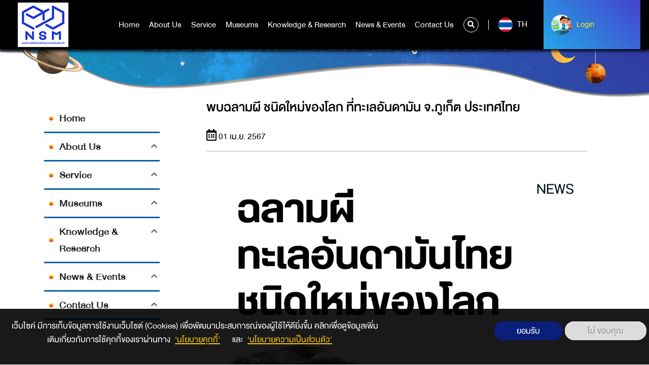

--- FILE ---
content_type: text/html; charset=UTF-8
request_url: https://www.nsm.or.th/nsm/index.php/en/node/54816
body_size: 134892
content:
<!DOCTYPE html>
<html lang="en" dir="ltr" prefix="content: http://purl.org/rss/1.0/modules/content/  dc: http://purl.org/dc/terms/  foaf: http://xmlns.com/foaf/0.1/  og: http://ogp.me/ns#  rdfs: http://www.w3.org/2000/01/rdf-schema#  schema: http://schema.org/  sioc: http://rdfs.org/sioc/ns#  sioct: http://rdfs.org/sioc/types#  skos: http://www.w3.org/2004/02/skos/core#  xsd: http://www.w3.org/2001/XMLSchema# ">
  <head>
    <meta charset="utf-8" />
<script async src="https://www.googletagmanager.com/gtag/js?id=UA-4763786-3"></script>
<script>window.dataLayer = window.dataLayer || [];function gtag(){dataLayer.push(arguments)};gtag("js", new Date());gtag("set", "developer_id.dMDhkMT", true);gtag("config", "UA-4763786-3", {"groups":"default","anonymize_ip":true,"page_placeholder":"PLACEHOLDER_page_path"});</script>
<link rel="canonical" href="นักวิทยาศาสตร์ไทย ร่วมค้นพบ ‘ฉลามผี’ ชนิดใหม่ของโลก ในทะเลอันดามันของประเทศไทย โดยตั้งชื่อว่า &quot;คิเมียรา สุภาเพ” (Chimaera supapae) วันที่ 20 มีนาคม 2567 เว็บไซต์ Live Science รายงานว่า นักวิจัยไทย คุณทัศพล กระจ่างดารา จากศูนย์วิจัยและพัฒนาการประมงทะเลภูเก็ต ได้ร่วมค้นพบฉลามสกุล Chimaera ชนิดใหม่ มีชื่อสามัญว่า “ฉลามผี” (Ghost shark) โดยค้นพบที่บริเวณนอกชายฝั่งทะเลอันดามันของจังหวัดภูเก็ต ประเทศไทย และตั้งชื่อว่า &quot;คิเมียรา สุภาเพ” (Chimaera supapae) เพื่อเป็นเกียรติแก่ ศาสตราจารย์สุภาพ มงคลประสิทธิ์ ผู้เชี่ยวชาญด้านอนุกรมวิธานปลาของประเทศไทย และอดีตคณบดีคณะประมงมหาวิทยาลัยเกษตรศาสตร์ Chimaera เป็นหนึ่งในฉลามที่หายากมากในภูมิภาคของโลก โดยจากเดิมมีเพียง 53 ชนิด ซึ่ง C. supapae เป็นชนิดที่ 54 ที่เพิ่งถูกค้นพบใหม่ โดยอยู่ในลำดับเดียวกับปลาที่เก่าแก่ที่สุดที่ยังมีชีวิตอยู่ในทุกวันนี้ คือ Chimaeriformes ซึ่งเป็นปลากระดูกอ่อนที่แยกสายวิวัฒนาการออกมาจากปลาฉลามและกระเบน C. supapae อาศัยอยู่ตามไหล่ทวีปและสันเขาใต้มหาสมุทรลึกมากกว่า 500 เมตร แฝงตัวอยู่ในความมืดเพื่อหาอาหาร มันมีขนาดตัวยาวประมาณ 20 นิ้ว มีหัวโต จมูกสั้น ดวงตารูปไข่ขนาดใหญ่สีรุ้ง และมีครีบอกที่กว้างคล้ายขนนก โดยนักวิทยาศาสตร์ตั้งข้อสังเกตว่ารูปร่างครีบที่เหมือนขนนกนี้ อาจช่วยในด้านการเคลื่อนที่บนพื้นหินได้สะดวกยิ่งขึ้น โดยการค้นพบนี้ถูกตีพิมพ์เมื่อวันที่ 6 มีนาคม 2567 ในวารสาร Raffles Bulletin of Zoology   Chimaera supapae, เพศผู้, ความยาวหาง 508 มม., ความยาวลำตัว 276 มม.   อ้างอิงเนื้อหาและรูปภาพ : Ebert, D.A., Krajangdara, T., Fahmi., and Kemper, Jenny. (2024). Chimaera supapae (Holocephali: Chimaeriformes: Chimaeridae), a new species of chimaera from the Andaman Sea of Thailand. The Raffles Bulletin of Zoology, 72:84-90. https://doi.org/10.26107/RBZ-2024- เรียบเรียงโดย ศรสวรรค์  เลี่ยมทอง  นักวิชาการ องค์การพิพิธภัณฑ์วิทยาศาสตร์แห่งชาติ" />
<meta name="description" content="นักวิทยาศาสตร์ไทย ร่วมค้นพบ ‘ฉลามผี’ ชนิดใหม่ของโลก ในทะเลอันดามันของประเทศไทย โดยตั้งชื่อว่า &quot;คิเมียรา สุภาเพ” (Chimaera supapae)" />
<meta name="dcterms.title" content="พบฉลามผี ชนิดใหม่ของโลก ที่ทะเลอันดามัน จ.ภูเก็ต ประเทศไทย" />
<meta name="dcterms.creator" content="natapan.P" />
<meta name="dcterms.subject" content="ฉลามผี" />
<meta name="dcterms.subject" content="Chimaera" />
<meta name="dcterms.subject" content="supapae" />
<meta name="dcterms.subject" content="สัตว์ทะเล" />
<meta name="dcterms.subject" content="ทะเลอันดามัน" />
<meta name="dcterms.description" content="นักวิทยาศาสตร์ไทย ร่วมค้นพบ ‘ฉลามผี’ ชนิดใหม่ของโลก ในทะเลอันดามันของประเทศไทย โดยตั้งชื่อว่า &quot;คิเมียรา สุภาเพ” (Chimaera supapae) วันที่ 20 มีนาคม 2567 เว็บไซต์ Live Science รายงานว่า นักวิจัยไทย คุณทัศพล กระจ่างดารา จากศูนย์วิจัยและพัฒนาการประมงทะเลภูเก็ต ได้ร่วมค้นพบฉลามสกุล Chimaera ชนิดใหม่ มีชื่อสามัญว่า “ฉลามผี” (Ghost shark) โดยค้นพบที่บริเวณนอกชายฝั่งทะเลอันดามันของจังหวัดภูเก็ต ประเทศไทย และตั้งชื่อว่า &quot;คิเมียรา สุภาเพ” (Chimaera supapae) เพื่อเป็นเกียรติแก่ ศาสตราจารย์สุภาพ มงคลประสิทธิ์ ผู้เชี่ยวชาญด้านอนุกรมวิธานปลาของประเทศไทย และอดีตคณบดีคณะประมงมหาวิทยาลัยเกษตรศาสตร์ Chimaera เป็นหนึ่งในฉลามที่หายากมากในภูมิภาคของโลก โดยจากเดิมมีเพียง 53 ชนิด ซึ่ง C. supapae เป็นชนิดที่ 54 ที่เพิ่งถูกค้นพบใหม่ โดยอยู่ในลำดับเดียวกับปลาที่เก่าแก่ที่สุดที่ยังมีชีวิตอยู่ในทุกวันนี้ คือ Chimaeriformes ซึ่งเป็นปลากระดูกอ่อนที่แยกสายวิวัฒนาการออกมาจากปลาฉลามและกระเบน C. supapae อาศัยอยู่ตามไหล่ทวีปและสันเขาใต้มหาสมุทรลึกมากกว่า 500 เมตร แฝงตัวอยู่ในความมืดเพื่อหาอาหาร มันมีขนาดตัวยาวประมาณ 20 นิ้ว มีหัวโต จมูกสั้น ดวงตารูปไข่ขนาดใหญ่สีรุ้ง และมีครีบอกที่กว้างคล้ายขนนก โดยนักวิทยาศาสตร์ตั้งข้อสังเกตว่ารูปร่างครีบที่เหมือนขนนกนี้ อาจช่วยในด้านการเคลื่อนที่บนพื้นหินได้สะดวกยิ่งขึ้น โดยการค้นพบนี้ถูกตีพิมพ์เมื่อวันที่ 6 มีนาคม 2567 ในวารสาร Raffles Bulletin of Zoology   Chimaera supapae, เพศผู้, ความยาวหาง 508 มม., ความยาวลำตัว 276 มม.   อ้างอิงเนื้อหาและรูปภาพ : Ebert, D.A., Krajangdara, T., Fahmi., and Kemper, Jenny. (2024). Chimaera supapae (Holocephali: Chimaeriformes: Chimaeridae), a new species of chimaera from the Andaman Sea of Thailand. The Raffles Bulletin of Zoology, 72:84-90. https://doi.org/10.26107/RBZ-2024- เรียบเรียงโดย ศรสวรรค์  เลี่ยมทอง  นักวิชาการ องค์การพิพิธภัณฑ์วิทยาศาสตร์แห่งชาติ" />
<meta name="dcterms.publisher" content="www.nsm.or.th/nsm/index.php/en" />
<meta name="dcterms.date" content="Mon, 01/04/2024 - 10:42" />
<meta name="dcterms.identifier" content="54816" />
<meta name="dcterms.source" content="https://www.nsm.or.th/nsm/index.php/en/node/54816" />
<meta name="dcterms.relation" content="ข่าววิทย์" />
<meta property="og:site_name" content="nsm" />
<meta property="og:url" content="https://www.nsm.or.th/nsm/index.php/th/node/54816" />
<meta property="og:title" content="พบฉลามผี ชนิดใหม่ของโลก ที่ทะเลอันดามัน จ.ภูเก็ต ประเทศไทย" />
<meta property="og:description" content="นักวิทยาศาสตร์ไทย ร่วมค้นพบ ‘ฉลามผี’ ชนิดใหม่ของโลก ในทะเลอันดามันของประเทศไทย โดยตั้งชื่อว่า &quot;คิเมียรา สุภาเพ” (Chimaera supapae)" />
<meta property="og:image" content="https://www.nsm.or.th/nsm/sites/default/files/2024-04/oarfish%20%285%29.png" />
<meta name="Generator" content="Drupal 9 (https://www.drupal.org)" />
<meta name="MobileOptimized" content="width" />
<meta name="HandheldFriendly" content="true" />
<meta name="viewport" content="width=device-width, initial-scale=1.0" />
<style>div#sliding-popup, div#sliding-popup .eu-cookie-withdraw-banner, .eu-cookie-withdraw-tab {background: #0779bf} div#sliding-popup.eu-cookie-withdraw-wrapper { background: transparent; } #sliding-popup h1, #sliding-popup h2, #sliding-popup h3, #sliding-popup p, #sliding-popup label, #sliding-popup div, .eu-cookie-compliance-more-button, .eu-cookie-compliance-secondary-button, .eu-cookie-withdraw-tab { color: #ffffff;} .eu-cookie-withdraw-tab { border-color: #ffffff;}</style>
<link rel="shortcut icon" href="/nsm/sites/default/files/favicon.ico" type="image/vnd.microsoft.icon" />
<link rel="alternate" hreflang="th" href="https://www.nsm.or.th/nsm/index.php/th/node/54816" />
<link rel="revision" href="https://www.nsm.or.th/nsm/index.php/th/node/54816" />

    <title>พบฉลามผี ชนิดใหม่ของโลก ที่ทะเลอันดามัน จ.ภูเก็ต ประเทศไทย | nsm</title>
    <link rel="stylesheet" media="all" href="/nsm/core/themes/stable/css/system/components/ajax-progress.module.css?t97huc" />
<link rel="stylesheet" media="all" href="/nsm/core/themes/stable/css/system/components/align.module.css?t97huc" />
<link rel="stylesheet" media="all" href="/nsm/core/themes/stable/css/system/components/autocomplete-loading.module.css?t97huc" />
<link rel="stylesheet" media="all" href="/nsm/core/themes/stable/css/system/components/fieldgroup.module.css?t97huc" />
<link rel="stylesheet" media="all" href="/nsm/core/themes/stable/css/system/components/container-inline.module.css?t97huc" />
<link rel="stylesheet" media="all" href="/nsm/core/themes/stable/css/system/components/clearfix.module.css?t97huc" />
<link rel="stylesheet" media="all" href="/nsm/core/themes/stable/css/system/components/details.module.css?t97huc" />
<link rel="stylesheet" media="all" href="/nsm/core/themes/stable/css/system/components/hidden.module.css?t97huc" />
<link rel="stylesheet" media="all" href="/nsm/core/themes/stable/css/system/components/item-list.module.css?t97huc" />
<link rel="stylesheet" media="all" href="/nsm/core/themes/stable/css/system/components/js.module.css?t97huc" />
<link rel="stylesheet" media="all" href="/nsm/core/themes/stable/css/system/components/nowrap.module.css?t97huc" />
<link rel="stylesheet" media="all" href="/nsm/core/themes/stable/css/system/components/position-container.module.css?t97huc" />
<link rel="stylesheet" media="all" href="/nsm/core/themes/stable/css/system/components/progress.module.css?t97huc" />
<link rel="stylesheet" media="all" href="/nsm/core/themes/stable/css/system/components/reset-appearance.module.css?t97huc" />
<link rel="stylesheet" media="all" href="/nsm/core/themes/stable/css/system/components/resize.module.css?t97huc" />
<link rel="stylesheet" media="all" href="/nsm/core/themes/stable/css/system/components/sticky-header.module.css?t97huc" />
<link rel="stylesheet" media="all" href="/nsm/core/themes/stable/css/system/components/system-status-counter.css?t97huc" />
<link rel="stylesheet" media="all" href="/nsm/core/themes/stable/css/system/components/system-status-report-counters.css?t97huc" />
<link rel="stylesheet" media="all" href="/nsm/core/themes/stable/css/system/components/system-status-report-general-info.css?t97huc" />
<link rel="stylesheet" media="all" href="/nsm/core/themes/stable/css/system/components/tabledrag.module.css?t97huc" />
<link rel="stylesheet" media="all" href="/nsm/core/themes/stable/css/system/components/tablesort.module.css?t97huc" />
<link rel="stylesheet" media="all" href="/nsm/core/themes/stable/css/system/components/tree-child.module.css?t97huc" />
<link rel="stylesheet" media="all" href="/nsm/modules/contrib/poll/css/poll.base.css?t97huc" />
<link rel="stylesheet" media="all" href="/nsm/modules/contrib/poll/css/poll.theme.css?t97huc" />
<link rel="stylesheet" media="all" href="/nsm/core/themes/stable/css/views/views.module.css?t97huc" />
<link rel="stylesheet" media="all" href="/nsm/core/themes/stable/css/media/oembed.formatter.css?t97huc" />
<link rel="stylesheet" media="all" href="/nsm/core/themes/stable/css/filter/filter.caption.css?t97huc" />
<link rel="stylesheet" media="all" href="/nsm/core/themes/stable/css/media/filter.caption.css?t97huc" />
<link rel="stylesheet" media="all" href="/nsm/modules/contrib/eu_cookie_compliance/css/eu_cookie_compliance.css?t97huc" />
<link rel="stylesheet" media="all" href="/nsm/modules/contrib/social_media/css/social_media.css?t97huc" />
<link rel="stylesheet" media="all" href="/nsm/core/themes/stable/css/core/assets/vendor/normalize-css/normalize.css?t97huc" />
<link rel="stylesheet" media="all" href="/nsm/core/themes/stable/css/core/normalize-fixes.css?t97huc" />
<link rel="stylesheet" media="all" href="/nsm/core/themes/classy/css/components/action-links.css?t97huc" />
<link rel="stylesheet" media="all" href="/nsm/core/themes/classy/css/components/breadcrumb.css?t97huc" />
<link rel="stylesheet" media="all" href="/nsm/core/themes/classy/css/components/button.css?t97huc" />
<link rel="stylesheet" media="all" href="/nsm/core/themes/classy/css/components/collapse-processed.css?t97huc" />
<link rel="stylesheet" media="all" href="/nsm/core/themes/classy/css/components/container-inline.css?t97huc" />
<link rel="stylesheet" media="all" href="/nsm/core/themes/classy/css/components/details.css?t97huc" />
<link rel="stylesheet" media="all" href="/nsm/core/themes/classy/css/components/exposed-filters.css?t97huc" />
<link rel="stylesheet" media="all" href="/nsm/core/themes/classy/css/components/field.css?t97huc" />
<link rel="stylesheet" media="all" href="/nsm/core/themes/classy/css/components/form.css?t97huc" />
<link rel="stylesheet" media="all" href="/nsm/core/themes/classy/css/components/icons.css?t97huc" />
<link rel="stylesheet" media="all" href="/nsm/core/themes/classy/css/components/inline-form.css?t97huc" />
<link rel="stylesheet" media="all" href="/nsm/core/themes/classy/css/components/item-list.css?t97huc" />
<link rel="stylesheet" media="all" href="/nsm/core/themes/classy/css/components/link.css?t97huc" />
<link rel="stylesheet" media="all" href="/nsm/core/themes/classy/css/components/links.css?t97huc" />
<link rel="stylesheet" media="all" href="/nsm/core/themes/classy/css/components/menu.css?t97huc" />
<link rel="stylesheet" media="all" href="/nsm/core/themes/classy/css/components/more-link.css?t97huc" />
<link rel="stylesheet" media="all" href="/nsm/core/themes/classy/css/components/pager.css?t97huc" />
<link rel="stylesheet" media="all" href="/nsm/core/themes/classy/css/components/tabledrag.css?t97huc" />
<link rel="stylesheet" media="all" href="/nsm/core/themes/classy/css/components/tableselect.css?t97huc" />
<link rel="stylesheet" media="all" href="/nsm/core/themes/classy/css/components/tablesort.css?t97huc" />
<link rel="stylesheet" media="all" href="/nsm/core/themes/classy/css/components/tabs.css?t97huc" />
<link rel="stylesheet" media="all" href="/nsm/core/themes/classy/css/components/textarea.css?t97huc" />
<link rel="stylesheet" media="all" href="/nsm/core/themes/classy/css/components/ui-dialog.css?t97huc" />
<link rel="stylesheet" media="all" href="/nsm/core/themes/classy/css/components/messages.css?t97huc" />
<link rel="stylesheet" media="all" href="/nsm/themes/custom/nsm_theme/css/main.css?t97huc" />
<link rel="stylesheet" media="all" href="/nsm/themes/custom/nsm_theme/css/style.css?t97huc" />

    

<!-- Start of HubSpot Embed Code -->
<script type="text/javascript" id="hs-script-loader" async defer src="//js.hs-scripts.com/21157089.js"></script>
<!-- End of HubSpot Embed Code -->
<!-- Google tag (gtag.js) -->
<script async src="https://www.googletagmanager.com/gtag/js?id=G-9NHCEJMJW6"></script>
<script>
  window.dataLayer = window.dataLayer || [];
  function gtag(){dataLayer.push(arguments);}
  gtag('js', new Date());

  gtag('config', 'G-9NHCEJMJW6');
</script>

<!-- Facebook Pixel Code -->
<script>
!function(f,b,e,v,n,t,s)
{if(f.fbq)return;n=f.fbq=function(){n.callMethod?
n.callMethod.apply(n,arguments):n.queue.push(arguments)};
if(!f._fbq)f._fbq=n;n.push=n;n.loaded=!0;n.version='2.0';
n.queue=[];t=b.createElement(e);t.async=!0;
t.src=v;s=b.getElementsByTagName(e)[0];
s.parentNode.insertBefore(t,s)}(window,document,'script',
'https://connect.facebook.net/en_US/fbevents.js');
fbq('init', '969819957832720'); 
fbq('track', 'PageView');
</script>
<noscript>
<img height="1" width="1" 
src="https://www.facebook.com/tr?id=969819957832720&ev=PageView
&noscript=1"/>
</noscript>
<!-- End Facebook Pixel Code -->

  </head>
  <body class="path-node page-node-type-article node-54816">
<!-- Messenger ปลั๊กอินแชท Code -->
<div id="fb-root"></div>

<!-- Your ปลั๊กอินแชท code -->
<div id="fb-customer-chat" class="fb-customerchat">
</div>

<script>
var chatbox = document.getElementById('fb-customer-chat');
chatbox.setAttribute("page_id", "124655640903463");
chatbox.setAttribute("attribution", "biz_inbox");

window.fbAsyncInit = function() {
FB.init({
xfbml : true,
version : 'v12.0'
});
};

(function(d, s, id) {
var js, fjs = d.getElementsByTagName(s)[0];
if (d.getElementById(id)) return;
js = d.createElement(s); js.id = id;
js.src = 'https://connect.facebook.net/th_TH/sdk/xfbml.customerchat.js';
fjs.parentNode.insertBefore(js, fjs);
}(document, 'script', 'facebook-jssdk'));
</script>
      <header class="bgnav">
	<div class="container-fluid">
		<div class="row">
			<div class="col-4 col-md-2 logo">
				<a href="https://www.nsm.or.th/nsm/index.php/en">

  <img src="/nsm/sites/default/files/2022-06/01%20NSM_LOGO_%E0%B9%84%E0%B8%9F%E0%B8%A5%E0%B9%8C%E0%B8%AB%E0%B8%A5%E0%B8%B1%E0%B8%81%20%E0%B9%81%E0%B8%9A%E0%B8%9A%E0%B8%9E%E0%B8%B7%E0%B9%89%E0%B8%99%E0%B8%AB%E0%B8%A5%E0%B8%B1%E0%B8%87%E0%B8%82%E0%B8%B2%E0%B8%A7_0.png" width="" height="" alt="" loading="lazy" typeof="foaf:Image" />




























 























  

</a>
			</div>
			<nav class="col-4 col-md-7 col-xl-8 mainnav">
				<ul>
					


	<li  data-check-leftmenu="1">
		<a href="/nsm/index.php/en" title="หน้าหลัก" data-drupal-link-system-path="&lt;front&gt;">Home</a>
			</li>
	<li   class="hassub"  data-check-leftmenu="1">
		<a href="" title="รู้จักอพวช">About Us</a>
					<div class="submenu">
				<div class="container">
					<div class="row">
						<div class="col-12 col-md-2 col-lg-2 border_submenu">
							<h1>About Us</h1>
						</div>
						<div class="col-12 col-md-7 col-lg-7 border_ulmenu">
							<ul>
																											<li class="smhassub">
																																																							<a href="#submenu1" class="" data-link="/nsm/index.php/en" onclick="linkLv2('/nsm/index.php/en')">About NSM</a>
										</li>
																																				<li class="smhassub">
																																																							<a href="#submenu2" class="" data-link="" onclick="linkLv2('')">Organization Management</a>
										</li>
																																				<li class="smhassub">
																																																							<a href="#submenu3" class="" data-link="" onclick="linkLv2('')">Policy and standard</a>
										</li>
																																				<li class="smhassub">
																																																							<a href="#submenu4" class="" data-link="" onclick="linkLv2('')">Operation</a>
										</li>
																																				<li class="smhassub">
																																																							<a href="#submenu5" class="" data-link="/nsm/index.php/en" onclick="linkLv2('/nsm/index.php/en')">Rules and Regulations</a>
										</li>
																								</ul>
																								<ul class="mega_submenu" id="submenu1">
																					<li>
												<a href="/nsm/index.php/en/node/16">Vision/Mission/Value</a>
											</li>
																					<li>
												<a href="/nsm/index.php/en/node/17">Background</a>
											</li>
																					<li>
												<a href="/nsm/index.php/en/about-us/emblem">Logo</a>
											</li>
																					<li>
												<a href="/nsm/index.php/en/node/20">Location</a>
											</li>
																			</ul>
																	<ul class="mega_submenu" id="submenu2">
																					<li>
												<a href="/nsm/index.php/en/executive">Executives</a>
											</li>
																					<li>
												<a href="/nsm/index.php/en/node/70">Organization Structure</a>
											</li>
																					<li>
												<a href="/nsm/index.php/en/board">NSM Board</a>
											</li>
																					<li>
												<a href="/nsm/index.php/en/node/21">NSM Board Responsibility</a>
											</li>
																			</ul>
																	<ul class="mega_submenu" id="submenu3">
																					<li>
												<a href="/nsm/index.php/en/list-download/enterprise-plan">Corporate plan</a>
											</li>
																					<li>
												<a href="/nsm/index.php/en/list-download/actionplan">แผนปฏิบัติการ อพวช.</a>
											</li>
																					<li>
												<a href="/nsm/index.php/en/node/22">Privacy policy</a>
											</li>
																					<li>
												<a href="https://www.nsm.or.th/nsm/hidden-show/ita-mainmenu2">Ensure Disclosure and Good Governance</a>
											</li>
																					<li>
												<a href="/nsm/index.php/en/node/54388">นโยบายและมาตรฐานอื่นๆ</a>
											</li>
																					<li>
												<a href="/nsm/index.php/en/taxonomy/term/120">การกำกับดูแลด้านดิจิทัล</a>
											</li>
																					<li>
												<a href="/nsm/index.php/en/node/55709">การมุ่งเน้นผู้มีส่วนได้ส่วนเสียและลูกค้า</a>
											</li>
																					<li>
												<a href="/nsm/index.php/en/node/55560">แผนบริหารความต่อเนื่องทางธุรกิจ อพวช.</a>
											</li>
																					<li>
												<a href="https://www.nsm.or.th/nsm/hidden-show/Document3">นโยบายและแนวปฏิบัติด้านสิทธิมนุษยชน</a>
											</li>
																			</ul>
																	<ul class="mega_submenu" id="submenu4">
																					<li>
												<a href="https://web2.nsm.or.th/nsm/about-us/budget.html">Budget report</a>
											</li>
																					<li>
												<a href="https://www.nsm.or.th/nsm/th/list-download/annual-report">Annual report</a>
											</li>
																					<li>
												<a href="https://web2.nsm.or.th/nsm/about-us/indicator.html">Operation Report</a>
											</li>
																					<li>
												<a href="/nsm/index.php/en/list-download/annual-report-of-the-audit-committee">Operation Summary Report</a>
											</li>
																					<li>
												<a href="/nsm/index.php/en/node/54282">โครงการลงทุนที่สำคัญ ของ อพวช.</a>
											</li>
																					<li>
												<a href="http://anti-corruption.nsm.or.th/">Anti-Corruption Operations Center</a>
											</li>
																					<li>
												<a href="/nsm/index.php/en/node/55150">แผนบริหารความเสี่ยงและควบคุมภายใน อพวช.</a>
											</li>
																					<li>
												<a href="/nsm/index.php/en/node/55210">รางวัลแห่งความสำเร็จ</a>
											</li>
																			</ul>
																	<ul class="mega_submenu" id="submenu5">
																					<li>
												<a href="/nsm/index.php/en/node/93">Decree</a>
											</li>
																			</ul>
																					</div>
						<div class="col-12 col-md-3 col-lg-3 img_submenu">
													</div>
					</div>
				</div>
			</div>
			</li>
	<li   class="hassub"  data-check-leftmenu="1">
		<a href="/nsm/index.php/en" data-drupal-link-system-path="&lt;front&gt;">Service</a>
					<div class="submenu">
				<div class="container">
					<div class="row">
						<div class="col-12 col-md-2 col-lg-2 border_submenu">
							<h1>Service</h1>
						</div>
						<div class="col-12 col-md-7 col-lg-7 border_ulmenu">
							<ul>
																											<li class="smhassub">
																																																							<a href="#submenu6" class="" data-link="" onclick="linkLv2('')">Visiting NSM</a>
										</li>
																																				<li class="smhassub">
																																																							<a href="#submenu7" class="" data-link="" onclick="linkLv2('')">Science Caravan</a>
										</li>
																																				<li class="item-link-2">
											<a href="https://www.nsm.or.th/nsm/th/node/44945">บริการนิทรรศการเคลื่อนที่ (Traveling Exhibition Service)</a>
										</li>
																																				<li class="item-link-2">
											<a href="/nsm/index.php/en/node/2469" data-drupal-link-system-path="node/2469">Academic service</a>
										</li>
																																				<li class="smhassub">
																																																							<a href="#submenu8" class="" data-link="" onclick="linkLv2('')">NSM Academy</a>
										</li>
																																				<li class="item-link-2">
											<a href="https://www.nsm.or.th/nsm/th/node/13927">สมาชิก อพวช.</a>
										</li>
																																				<li class="item-link-2">
											<a href="https://www.nsmscienceshop.com/">NSMScienceShop</a>
										</li>
																																				<li class="smhassub">
																																																							<a href="#submenu9" class="" data-link="" onclick="linkLv2('')">Facility</a>
										</li>
																																				<li class="item-link-2">
											<a href="/nsm/index.php/en/taxonomy/term/132" data-drupal-link-system-path="taxonomy/term/132">School Programe</a>
										</li>
																																				<li class="smhassub">
																																																							<a href="#submenu10" class="" data-link="" onclick="linkLv2('')">ร่วมสนับสนุนกิจกรรม</a>
										</li>
																																				<li class="item-link-2">
											<a href="/nsm/index.php/en/hidden-show/faq" data-drupal-link-system-path="taxonomy/term/44">FAQ</a>
										</li>
																																				<li class="item-link-2">
											<a href="/nsm/index.php/en/node/31" data-drupal-link-system-path="node/31">RSS Service</a>
										</li>
																																				<li class="item-link-2">
											<a href="/nsm/index.php/en/photo-gallery" data-drupal-link-system-path="photo-gallery">Photo Gallery</a>
										</li>
																								</ul>
																								<ul class="mega_submenu" id="submenu1">
																					<li>
												<a href="/nsm/index.php/en/node/16">Vision/Mission/Value</a>
											</li>
																					<li>
												<a href="/nsm/index.php/en/node/17">Background</a>
											</li>
																					<li>
												<a href="/nsm/index.php/en/about-us/emblem">Logo</a>
											</li>
																					<li>
												<a href="/nsm/index.php/en/node/20">Location</a>
											</li>
																			</ul>
																	<ul class="mega_submenu" id="submenu2">
																					<li>
												<a href="/nsm/index.php/en/executive">Executives</a>
											</li>
																					<li>
												<a href="/nsm/index.php/en/node/70">Organization Structure</a>
											</li>
																					<li>
												<a href="/nsm/index.php/en/board">NSM Board</a>
											</li>
																					<li>
												<a href="/nsm/index.php/en/node/21">NSM Board Responsibility</a>
											</li>
																			</ul>
																	<ul class="mega_submenu" id="submenu3">
																					<li>
												<a href="/nsm/index.php/en/list-download/enterprise-plan">Corporate plan</a>
											</li>
																					<li>
												<a href="/nsm/index.php/en/list-download/actionplan">แผนปฏิบัติการ อพวช.</a>
											</li>
																					<li>
												<a href="/nsm/index.php/en/node/22">Privacy policy</a>
											</li>
																					<li>
												<a href="https://www.nsm.or.th/nsm/hidden-show/ita-mainmenu2">Ensure Disclosure and Good Governance</a>
											</li>
																					<li>
												<a href="/nsm/index.php/en/node/54388">นโยบายและมาตรฐานอื่นๆ</a>
											</li>
																					<li>
												<a href="/nsm/index.php/en/taxonomy/term/120">การกำกับดูแลด้านดิจิทัล</a>
											</li>
																					<li>
												<a href="/nsm/index.php/en/node/55709">การมุ่งเน้นผู้มีส่วนได้ส่วนเสียและลูกค้า</a>
											</li>
																					<li>
												<a href="/nsm/index.php/en/node/55560">แผนบริหารความต่อเนื่องทางธุรกิจ อพวช.</a>
											</li>
																					<li>
												<a href="https://www.nsm.or.th/nsm/hidden-show/Document3">นโยบายและแนวปฏิบัติด้านสิทธิมนุษยชน</a>
											</li>
																			</ul>
																	<ul class="mega_submenu" id="submenu4">
																					<li>
												<a href="https://web2.nsm.or.th/nsm/about-us/budget.html">Budget report</a>
											</li>
																					<li>
												<a href="https://www.nsm.or.th/nsm/th/list-download/annual-report">Annual report</a>
											</li>
																					<li>
												<a href="https://web2.nsm.or.th/nsm/about-us/indicator.html">Operation Report</a>
											</li>
																					<li>
												<a href="/nsm/index.php/en/list-download/annual-report-of-the-audit-committee">Operation Summary Report</a>
											</li>
																					<li>
												<a href="/nsm/index.php/en/node/54282">โครงการลงทุนที่สำคัญ ของ อพวช.</a>
											</li>
																					<li>
												<a href="http://anti-corruption.nsm.or.th/">Anti-Corruption Operations Center</a>
											</li>
																					<li>
												<a href="/nsm/index.php/en/node/55150">แผนบริหารความเสี่ยงและควบคุมภายใน อพวช.</a>
											</li>
																					<li>
												<a href="/nsm/index.php/en/node/55210">รางวัลแห่งความสำเร็จ</a>
											</li>
																			</ul>
																	<ul class="mega_submenu" id="submenu5">
																					<li>
												<a href="/nsm/index.php/en/node/93">Decree</a>
											</li>
																			</ul>
																	<ul class="mega_submenu" id="submenu6">
																					<li>
												<a href="/nsm/index.php/en/booking">Admission reservation</a>
											</li>
																					<li>
												<a href="/nsm/index.php/en/close-open">Operating Hours</a>
											</li>
																					<li>
												<a href="/nsm/index.php/en/visit/price">Admission Fee</a>
											</li>
																					<li>
												<a href="/nsm/index.php/en/visit/travel">Visit Us</a>
											</li>
																					<li>
												<a href="/nsm/index.php/en/node/101">NSM Scientist&#039;s Lodge</a>
											</li>
																					<li>
												<a href="/nsm/index.php/en/node/102">Food &amp; Drink</a>
											</li>
																					<li>
												<a href="/nsm/index.php/en/node/103">Parking-Cloakroom</a>
											</li>
																					<li>
												<a href="/nsm/index.php/en/node/2436">Visiting Guidance</a>
											</li>
																			</ul>
																	<ul class="mega_submenu" id="submenu7">
																					<li>
												<a href="/nsm/index.php/en/event/external-activities/science-caravan.html">Science Caravan (Pink Line)</a>
											</li>
																					<li>
												<a href="/nsm/index.php/en/event/external-activities/science-school-far-caravan.html">Science Caravan (Red Line)</a>
											</li>
																					<li>
												<a href="/nsm/index.php/en/event/external-activities/%E0%B8%84%E0%B8%B2%E0%B8%A3%E0%B8%B2%E0%B8%A7%E0%B8%B2%E0%B8%99%E0%B8%A7%E0%B8%B4%E0%B8%97%E0%B8%A2%E0%B8%B2%E0%B8%A8%E0%B8%B2%E0%B8%AA%E0%B8%95%E0%B8%A3%E0%B9%8C%E0%B8%AA%E0%B8%B2%E0%B8%A2%E0%B8%AD%E0%B8%B2%E0%B8%8A%E0%B8%B5%E0%B8%9E.html">Science Caravan (Blue Line)</a>
											</li>
																					<li>
												<a href="/nsm/index.php/en/event/external-activities/science-express.html">Science Caravan (Orange Line)</a>
											</li>
																			</ul>
																	<ul class="mega_submenu" id="submenu8">
																					<li>
												<a href="https://academy.nsm.or.th/">หลักสูตรอบรม Professional Development</a>
											</li>
																					<li>
												<a href="http://www.plearnscience.com/">Plearn Science</a>
											</li>
																			</ul>
																	<ul class="mega_submenu" id="submenu9">
																					<li>
												<a href="/nsm/index.php/en/node/106">Rental room / Accomodation</a>
											</li>
																					<li>
												<a href="/nsm/index.php/en/node/54347">เครือข่าย Eduroam</a>
											</li>
																			</ul>
																	<ul class="mega_submenu" id="submenu10">
																					<li>
												<a href="/nsm/index.php/en/node/15715">โครงการ &quot;รักอ่านอุปถัมถ์&quot;</a>
											</li>
																					<li>
												<a href="/nsm/index.php/en/node/15714">โครงการ “สื่อเรียนวิทย์อุปถัมภ์ กับ NSM Plearn Science”</a>
											</li>
																					<li>
												<a href="/nsm/index.php/en/%E0%B9%82%E0%B8%84%E0%B8%A3%E0%B8%87%E0%B8%81%E0%B8%B2%E0%B8%A3%E0%B8%A3%E0%B8%B1%E0%B8%9A%E0%B8%9A%E0%B8%A3%E0%B8%B4%E0%B8%88%E0%B8%B2%E0%B8%84%E0%B9%80%E0%B8%87%E0%B8%B4%E0%B8%99%E0%B8%97%E0%B8%B5%E0%B9%88%E0%B8%A1%E0%B8%B5%E0%B8%9C%E0%B8%B9%E0%B9%89%E0%B8%9B%E0%B8%A3%E0%B8%B0%E0%B8%AA%E0%B8%87%E0%B8%84%E0%B9%8C%E0%B8%9A%E0%B8%A3%E0%B8%B4%E0%B8%88%E0%B8%B2%E0%B8%84">ร่วมสร้างสังคมวิทยาศาสตร์เพื่อพัฒนาชาติอย่างยั่งยืน กับ อพวช.</a>
											</li>
																			</ul>
																					</div>
						<div class="col-12 col-md-3 col-lg-3 img_submenu">
													</div>
					</div>
				</div>
			</div>
			</li>
	<li   class="hassub"  data-check-leftmenu="1">
		<a href="/nsm/index.php/en" data-drupal-link-system-path="&lt;front&gt;">Museums</a>
					<div class="submenu">
				<div class="container">
					<div class="row">
						<div class="col-12 col-md-2 col-lg-2 border_submenu">
							<h1>Museums</h1>
						</div>
						<div class="col-12 col-md-7 col-lg-7 border_ulmenu">
							<ul>
																											<li class="smhassub">
																																																							<a href="#submenu11" class="" data-link="/nsm/index.php/en/museum/science-museum" onclick="linkLv2('/nsm/index.php/en/museum/science-museum')">Science Museum</a>
										</li>
																																				<li class="smhassub">
																																																							<a href="#submenu12" class="" data-link="/nsm/index.php/en/museum/naturalhistorty-museum" onclick="linkLv2('/nsm/index.php/en/museum/naturalhistorty-museum')">Natural History Museum</a>
										</li>
																																				<li class="smhassub">
																																																							<a href="#submenu13" class="" data-link="/nsm/index.php/en/museum/it-museum" onclick="linkLv2('/nsm/index.php/en/museum/it-museum')">Information Technology Museum</a>
										</li>
																																				<li class="smhassub">
																																																							<a href="#submenu14" class="" data-link="/nsm/index.php/en/museum/rama9-museum" onclick="linkLv2('/nsm/index.php/en/museum/rama9-museum')">RAMA9 Museum</a>
										</li>
																																				<li class="smhassub">
																																																							<a href="#submenu15" class="" data-link="/nsm/index.php/en/museum/futurium" onclick="linkLv2('/nsm/index.php/en/museum/futurium')">Futurium</a>
										</li>
																																				<li class="smhassub">
																																																							<a href="#submenu16" class="" data-link="/nsm/index.php/en/museum/science-square" onclick="linkLv2('/nsm/index.php/en/museum/science-square')">NSM Science Square</a>
										</li>
																																				<li class="smhassub">
																																																							<a href="#submenu17" class="" data-link="https://www.nsm.or.th/nsm/th/node/54525" onclick="linkLv2('https://www.nsm.or.th/nsm/th/node/54525')">Museum On Demand</a>
										</li>
																								</ul>
																								<ul class="mega_submenu" id="submenu1">
																					<li>
												<a href="/nsm/index.php/en/node/16">Vision/Mission/Value</a>
											</li>
																					<li>
												<a href="/nsm/index.php/en/node/17">Background</a>
											</li>
																					<li>
												<a href="/nsm/index.php/en/about-us/emblem">Logo</a>
											</li>
																					<li>
												<a href="/nsm/index.php/en/node/20">Location</a>
											</li>
																			</ul>
																	<ul class="mega_submenu" id="submenu2">
																					<li>
												<a href="/nsm/index.php/en/executive">Executives</a>
											</li>
																					<li>
												<a href="/nsm/index.php/en/node/70">Organization Structure</a>
											</li>
																					<li>
												<a href="/nsm/index.php/en/board">NSM Board</a>
											</li>
																					<li>
												<a href="/nsm/index.php/en/node/21">NSM Board Responsibility</a>
											</li>
																			</ul>
																	<ul class="mega_submenu" id="submenu3">
																					<li>
												<a href="/nsm/index.php/en/list-download/enterprise-plan">Corporate plan</a>
											</li>
																					<li>
												<a href="/nsm/index.php/en/list-download/actionplan">แผนปฏิบัติการ อพวช.</a>
											</li>
																					<li>
												<a href="/nsm/index.php/en/node/22">Privacy policy</a>
											</li>
																					<li>
												<a href="https://www.nsm.or.th/nsm/hidden-show/ita-mainmenu2">Ensure Disclosure and Good Governance</a>
											</li>
																					<li>
												<a href="/nsm/index.php/en/node/54388">นโยบายและมาตรฐานอื่นๆ</a>
											</li>
																					<li>
												<a href="/nsm/index.php/en/taxonomy/term/120">การกำกับดูแลด้านดิจิทัล</a>
											</li>
																					<li>
												<a href="/nsm/index.php/en/node/55709">การมุ่งเน้นผู้มีส่วนได้ส่วนเสียและลูกค้า</a>
											</li>
																					<li>
												<a href="/nsm/index.php/en/node/55560">แผนบริหารความต่อเนื่องทางธุรกิจ อพวช.</a>
											</li>
																					<li>
												<a href="https://www.nsm.or.th/nsm/hidden-show/Document3">นโยบายและแนวปฏิบัติด้านสิทธิมนุษยชน</a>
											</li>
																			</ul>
																	<ul class="mega_submenu" id="submenu4">
																					<li>
												<a href="https://web2.nsm.or.th/nsm/about-us/budget.html">Budget report</a>
											</li>
																					<li>
												<a href="https://www.nsm.or.th/nsm/th/list-download/annual-report">Annual report</a>
											</li>
																					<li>
												<a href="https://web2.nsm.or.th/nsm/about-us/indicator.html">Operation Report</a>
											</li>
																					<li>
												<a href="/nsm/index.php/en/list-download/annual-report-of-the-audit-committee">Operation Summary Report</a>
											</li>
																					<li>
												<a href="/nsm/index.php/en/node/54282">โครงการลงทุนที่สำคัญ ของ อพวช.</a>
											</li>
																					<li>
												<a href="http://anti-corruption.nsm.or.th/">Anti-Corruption Operations Center</a>
											</li>
																					<li>
												<a href="/nsm/index.php/en/node/55150">แผนบริหารความเสี่ยงและควบคุมภายใน อพวช.</a>
											</li>
																					<li>
												<a href="/nsm/index.php/en/node/55210">รางวัลแห่งความสำเร็จ</a>
											</li>
																			</ul>
																	<ul class="mega_submenu" id="submenu5">
																					<li>
												<a href="/nsm/index.php/en/node/93">Decree</a>
											</li>
																			</ul>
																	<ul class="mega_submenu" id="submenu6">
																					<li>
												<a href="/nsm/index.php/en/booking">Admission reservation</a>
											</li>
																					<li>
												<a href="/nsm/index.php/en/close-open">Operating Hours</a>
											</li>
																					<li>
												<a href="/nsm/index.php/en/visit/price">Admission Fee</a>
											</li>
																					<li>
												<a href="/nsm/index.php/en/visit/travel">Visit Us</a>
											</li>
																					<li>
												<a href="/nsm/index.php/en/node/101">NSM Scientist&#039;s Lodge</a>
											</li>
																					<li>
												<a href="/nsm/index.php/en/node/102">Food &amp; Drink</a>
											</li>
																					<li>
												<a href="/nsm/index.php/en/node/103">Parking-Cloakroom</a>
											</li>
																					<li>
												<a href="/nsm/index.php/en/node/2436">Visiting Guidance</a>
											</li>
																			</ul>
																	<ul class="mega_submenu" id="submenu7">
																					<li>
												<a href="/nsm/index.php/en/event/external-activities/science-caravan.html">Science Caravan (Pink Line)</a>
											</li>
																					<li>
												<a href="/nsm/index.php/en/event/external-activities/science-school-far-caravan.html">Science Caravan (Red Line)</a>
											</li>
																					<li>
												<a href="/nsm/index.php/en/event/external-activities/%E0%B8%84%E0%B8%B2%E0%B8%A3%E0%B8%B2%E0%B8%A7%E0%B8%B2%E0%B8%99%E0%B8%A7%E0%B8%B4%E0%B8%97%E0%B8%A2%E0%B8%B2%E0%B8%A8%E0%B8%B2%E0%B8%AA%E0%B8%95%E0%B8%A3%E0%B9%8C%E0%B8%AA%E0%B8%B2%E0%B8%A2%E0%B8%AD%E0%B8%B2%E0%B8%8A%E0%B8%B5%E0%B8%9E.html">Science Caravan (Blue Line)</a>
											</li>
																					<li>
												<a href="/nsm/index.php/en/event/external-activities/science-express.html">Science Caravan (Orange Line)</a>
											</li>
																			</ul>
																	<ul class="mega_submenu" id="submenu8">
																					<li>
												<a href="https://academy.nsm.or.th/">หลักสูตรอบรม Professional Development</a>
											</li>
																					<li>
												<a href="http://www.plearnscience.com/">Plearn Science</a>
											</li>
																			</ul>
																	<ul class="mega_submenu" id="submenu9">
																					<li>
												<a href="/nsm/index.php/en/node/106">Rental room / Accomodation</a>
											</li>
																					<li>
												<a href="/nsm/index.php/en/node/54347">เครือข่าย Eduroam</a>
											</li>
																			</ul>
																	<ul class="mega_submenu" id="submenu10">
																					<li>
												<a href="/nsm/index.php/en/node/15715">โครงการ &quot;รักอ่านอุปถัมถ์&quot;</a>
											</li>
																					<li>
												<a href="/nsm/index.php/en/node/15714">โครงการ “สื่อเรียนวิทย์อุปถัมภ์ กับ NSM Plearn Science”</a>
											</li>
																					<li>
												<a href="/nsm/index.php/en/%E0%B9%82%E0%B8%84%E0%B8%A3%E0%B8%87%E0%B8%81%E0%B8%B2%E0%B8%A3%E0%B8%A3%E0%B8%B1%E0%B8%9A%E0%B8%9A%E0%B8%A3%E0%B8%B4%E0%B8%88%E0%B8%B2%E0%B8%84%E0%B9%80%E0%B8%87%E0%B8%B4%E0%B8%99%E0%B8%97%E0%B8%B5%E0%B9%88%E0%B8%A1%E0%B8%B5%E0%B8%9C%E0%B8%B9%E0%B9%89%E0%B8%9B%E0%B8%A3%E0%B8%B0%E0%B8%AA%E0%B8%87%E0%B8%84%E0%B9%8C%E0%B8%9A%E0%B8%A3%E0%B8%B4%E0%B8%88%E0%B8%B2%E0%B8%84">ร่วมสร้างสังคมวิทยาศาสตร์เพื่อพัฒนาชาติอย่างยั่งยืน กับ อพวช.</a>
											</li>
																			</ul>
																	<ul class="mega_submenu" id="submenu11">
																					<li>
												<a href="/nsm/index.php/en/about-science-museum/familiarize-science-museum.html">About Science Musem</a>
											</li>
																					<li>
												<a href="/nsm/index.php/en/exhibition/63">Exhibition</a>
											</li>
																					<li>
												<a href="/nsm/index.php/en/collection/63">Collection</a>
											</li>
																			</ul>
																	<ul class="mega_submenu" id="submenu12">
																					<li>
												<a href="https://www.nsm.or.th/nsm/th/museum/naturalhistorty-museum">About Natural History Museum</a>
											</li>
																					<li>
												<a href="/nsm/index.php/en/exhibition/64">Exhibition</a>
											</li>
																					<li>
												<a href="/nsm/index.php/en/collection/64">Collection</a>
											</li>
																			</ul>
																	<ul class="mega_submenu" id="submenu13">
																					<li>
												<a href="/nsm/index.php/en/node/173">About Information Technology Museum </a>
											</li>
																					<li>
												<a href="/nsm/index.php/en/exhibition/65">Exhibition</a>
											</li>
																					<li>
												<a href="/nsm/index.php/en/collection/65">Collection</a>
											</li>
																			</ul>
																	<ul class="mega_submenu" id="submenu14">
																					<li>
												<a href="/nsm/index.php/en/node/174">About RAMA 9 Museum</a>
											</li>
																					<li>
												<a href="/nsm/index.php/en/exhibition/67">Exhibition</a>
											</li>
																					<li>
												<a href="https://www.nsm.or.th/nsm/th/collection/64">collection</a>
											</li>
																			</ul>
																	<ul class="mega_submenu" id="submenu15">
																					<li>
												<a href="https://www.nsm.or.th/nsm/th/node/3325">รู้จักพิพิธภัณฑ์</a>
											</li>
																			</ul>
																	<ul class="mega_submenu" id="submenu16">
																					<li>
												<a href="/nsm/index.php/en/node/44">@ The Street Ratchada (เดอะสตรีท รัชดา)</a>
											</li>
																					<li>
												<a href="/nsm/index.php/en/node/45">@ Chiangmai (จังหวัดเชียงใหม่)</a>
											</li>
																					<li>
												<a href="/nsm/index.php/en/node/46">@Korat (เมืองโคราช)</a>
											</li>
																			</ul>
																	<ul class="mega_submenu" id="submenu17">
																					<li>
												<a href="https://virtual.nsm.or.th/">Virtual NSM</a>
											</li>
																					<li>
												<a href="https://virtualrama9.nsm.or.th/">virtual RAMA9 Musem</a>
											</li>
																					<li>
												<a href="https://futuriumvm.nsm.or.th/">Virtual Futurium</a>
											</li>
																					<li>
												<a href="https://virtual.nsm.or.th/NSTEX/">Virtual Exhibition</a>
											</li>
																					<li>
												<a href="https://project.funtouchmedia.com/vr/CleanEnergyForLife/">Virtual Exhibition Clean Energy Life</a>
											</li>
																					<li>
												<a href="/nsm/index.php/en/node/55121">ScIAM Meta Museum</a>
											</li>
																			</ul>
																					</div>
						<div class="col-12 col-md-3 col-lg-3 img_submenu">
													</div>
					</div>
				</div>
			</div>
			</li>
	<li   class="hassub"  data-check-leftmenu="1">
		<a href="/nsm/index.php/en" data-drupal-link-system-path="&lt;front&gt;">Knowledge &amp; Research</a>
					<div class="submenu">
				<div class="container">
					<div class="row">
						<div class="col-12 col-md-2 col-lg-2 border_submenu">
							<h1>Knowledge &amp; Research</h1>
						</div>
						<div class="col-12 col-md-7 col-lg-7 border_ulmenu">
							<ul>
																											<li class="smhassub">
																																																							<a href="#submenu18" class="" data-link="" onclick="linkLv2('')">Academic services</a>
										</li>
																																				<li class="smhassub">
																																																							<a href="#submenu19" class="" data-link="" onclick="linkLv2('')">Journals and Books</a>
										</li>
																																				<li class="item-link-2">
											<a href="https://research.nsm.or.th/">คลังข้อมูลผลงานวิชาการและนักวิจัย</a>
										</li>
																																				<li class="smhassub">
																																																							<a href="#submenu20" class="" data-link="" onclick="linkLv2('')">E-Book</a>
										</li>
																								</ul>
																								<ul class="mega_submenu" id="submenu1">
																					<li>
												<a href="/nsm/index.php/en/node/16">Vision/Mission/Value</a>
											</li>
																					<li>
												<a href="/nsm/index.php/en/node/17">Background</a>
											</li>
																					<li>
												<a href="/nsm/index.php/en/about-us/emblem">Logo</a>
											</li>
																					<li>
												<a href="/nsm/index.php/en/node/20">Location</a>
											</li>
																			</ul>
																	<ul class="mega_submenu" id="submenu2">
																					<li>
												<a href="/nsm/index.php/en/executive">Executives</a>
											</li>
																					<li>
												<a href="/nsm/index.php/en/node/70">Organization Structure</a>
											</li>
																					<li>
												<a href="/nsm/index.php/en/board">NSM Board</a>
											</li>
																					<li>
												<a href="/nsm/index.php/en/node/21">NSM Board Responsibility</a>
											</li>
																			</ul>
																	<ul class="mega_submenu" id="submenu3">
																					<li>
												<a href="/nsm/index.php/en/list-download/enterprise-plan">Corporate plan</a>
											</li>
																					<li>
												<a href="/nsm/index.php/en/list-download/actionplan">แผนปฏิบัติการ อพวช.</a>
											</li>
																					<li>
												<a href="/nsm/index.php/en/node/22">Privacy policy</a>
											</li>
																					<li>
												<a href="https://www.nsm.or.th/nsm/hidden-show/ita-mainmenu2">Ensure Disclosure and Good Governance</a>
											</li>
																					<li>
												<a href="/nsm/index.php/en/node/54388">นโยบายและมาตรฐานอื่นๆ</a>
											</li>
																					<li>
												<a href="/nsm/index.php/en/taxonomy/term/120">การกำกับดูแลด้านดิจิทัล</a>
											</li>
																					<li>
												<a href="/nsm/index.php/en/node/55709">การมุ่งเน้นผู้มีส่วนได้ส่วนเสียและลูกค้า</a>
											</li>
																					<li>
												<a href="/nsm/index.php/en/node/55560">แผนบริหารความต่อเนื่องทางธุรกิจ อพวช.</a>
											</li>
																					<li>
												<a href="https://www.nsm.or.th/nsm/hidden-show/Document3">นโยบายและแนวปฏิบัติด้านสิทธิมนุษยชน</a>
											</li>
																			</ul>
																	<ul class="mega_submenu" id="submenu4">
																					<li>
												<a href="https://web2.nsm.or.th/nsm/about-us/budget.html">Budget report</a>
											</li>
																					<li>
												<a href="https://www.nsm.or.th/nsm/th/list-download/annual-report">Annual report</a>
											</li>
																					<li>
												<a href="https://web2.nsm.or.th/nsm/about-us/indicator.html">Operation Report</a>
											</li>
																					<li>
												<a href="/nsm/index.php/en/list-download/annual-report-of-the-audit-committee">Operation Summary Report</a>
											</li>
																					<li>
												<a href="/nsm/index.php/en/node/54282">โครงการลงทุนที่สำคัญ ของ อพวช.</a>
											</li>
																					<li>
												<a href="http://anti-corruption.nsm.or.th/">Anti-Corruption Operations Center</a>
											</li>
																					<li>
												<a href="/nsm/index.php/en/node/55150">แผนบริหารความเสี่ยงและควบคุมภายใน อพวช.</a>
											</li>
																					<li>
												<a href="/nsm/index.php/en/node/55210">รางวัลแห่งความสำเร็จ</a>
											</li>
																			</ul>
																	<ul class="mega_submenu" id="submenu5">
																					<li>
												<a href="/nsm/index.php/en/node/93">Decree</a>
											</li>
																			</ul>
																	<ul class="mega_submenu" id="submenu6">
																					<li>
												<a href="/nsm/index.php/en/booking">Admission reservation</a>
											</li>
																					<li>
												<a href="/nsm/index.php/en/close-open">Operating Hours</a>
											</li>
																					<li>
												<a href="/nsm/index.php/en/visit/price">Admission Fee</a>
											</li>
																					<li>
												<a href="/nsm/index.php/en/visit/travel">Visit Us</a>
											</li>
																					<li>
												<a href="/nsm/index.php/en/node/101">NSM Scientist&#039;s Lodge</a>
											</li>
																					<li>
												<a href="/nsm/index.php/en/node/102">Food &amp; Drink</a>
											</li>
																					<li>
												<a href="/nsm/index.php/en/node/103">Parking-Cloakroom</a>
											</li>
																					<li>
												<a href="/nsm/index.php/en/node/2436">Visiting Guidance</a>
											</li>
																			</ul>
																	<ul class="mega_submenu" id="submenu7">
																					<li>
												<a href="/nsm/index.php/en/event/external-activities/science-caravan.html">Science Caravan (Pink Line)</a>
											</li>
																					<li>
												<a href="/nsm/index.php/en/event/external-activities/science-school-far-caravan.html">Science Caravan (Red Line)</a>
											</li>
																					<li>
												<a href="/nsm/index.php/en/event/external-activities/%E0%B8%84%E0%B8%B2%E0%B8%A3%E0%B8%B2%E0%B8%A7%E0%B8%B2%E0%B8%99%E0%B8%A7%E0%B8%B4%E0%B8%97%E0%B8%A2%E0%B8%B2%E0%B8%A8%E0%B8%B2%E0%B8%AA%E0%B8%95%E0%B8%A3%E0%B9%8C%E0%B8%AA%E0%B8%B2%E0%B8%A2%E0%B8%AD%E0%B8%B2%E0%B8%8A%E0%B8%B5%E0%B8%9E.html">Science Caravan (Blue Line)</a>
											</li>
																					<li>
												<a href="/nsm/index.php/en/event/external-activities/science-express.html">Science Caravan (Orange Line)</a>
											</li>
																			</ul>
																	<ul class="mega_submenu" id="submenu8">
																					<li>
												<a href="https://academy.nsm.or.th/">หลักสูตรอบรม Professional Development</a>
											</li>
																					<li>
												<a href="http://www.plearnscience.com/">Plearn Science</a>
											</li>
																			</ul>
																	<ul class="mega_submenu" id="submenu9">
																					<li>
												<a href="/nsm/index.php/en/node/106">Rental room / Accomodation</a>
											</li>
																					<li>
												<a href="/nsm/index.php/en/node/54347">เครือข่าย Eduroam</a>
											</li>
																			</ul>
																	<ul class="mega_submenu" id="submenu10">
																					<li>
												<a href="/nsm/index.php/en/node/15715">โครงการ &quot;รักอ่านอุปถัมถ์&quot;</a>
											</li>
																					<li>
												<a href="/nsm/index.php/en/node/15714">โครงการ “สื่อเรียนวิทย์อุปถัมภ์ กับ NSM Plearn Science”</a>
											</li>
																					<li>
												<a href="/nsm/index.php/en/%E0%B9%82%E0%B8%84%E0%B8%A3%E0%B8%87%E0%B8%81%E0%B8%B2%E0%B8%A3%E0%B8%A3%E0%B8%B1%E0%B8%9A%E0%B8%9A%E0%B8%A3%E0%B8%B4%E0%B8%88%E0%B8%B2%E0%B8%84%E0%B9%80%E0%B8%87%E0%B8%B4%E0%B8%99%E0%B8%97%E0%B8%B5%E0%B9%88%E0%B8%A1%E0%B8%B5%E0%B8%9C%E0%B8%B9%E0%B9%89%E0%B8%9B%E0%B8%A3%E0%B8%B0%E0%B8%AA%E0%B8%87%E0%B8%84%E0%B9%8C%E0%B8%9A%E0%B8%A3%E0%B8%B4%E0%B8%88%E0%B8%B2%E0%B8%84">ร่วมสร้างสังคมวิทยาศาสตร์เพื่อพัฒนาชาติอย่างยั่งยืน กับ อพวช.</a>
											</li>
																			</ul>
																	<ul class="mega_submenu" id="submenu11">
																					<li>
												<a href="/nsm/index.php/en/about-science-museum/familiarize-science-museum.html">About Science Musem</a>
											</li>
																					<li>
												<a href="/nsm/index.php/en/exhibition/63">Exhibition</a>
											</li>
																					<li>
												<a href="/nsm/index.php/en/collection/63">Collection</a>
											</li>
																			</ul>
																	<ul class="mega_submenu" id="submenu12">
																					<li>
												<a href="https://www.nsm.or.th/nsm/th/museum/naturalhistorty-museum">About Natural History Museum</a>
											</li>
																					<li>
												<a href="/nsm/index.php/en/exhibition/64">Exhibition</a>
											</li>
																					<li>
												<a href="/nsm/index.php/en/collection/64">Collection</a>
											</li>
																			</ul>
																	<ul class="mega_submenu" id="submenu13">
																					<li>
												<a href="/nsm/index.php/en/node/173">About Information Technology Museum </a>
											</li>
																					<li>
												<a href="/nsm/index.php/en/exhibition/65">Exhibition</a>
											</li>
																					<li>
												<a href="/nsm/index.php/en/collection/65">Collection</a>
											</li>
																			</ul>
																	<ul class="mega_submenu" id="submenu14">
																					<li>
												<a href="/nsm/index.php/en/node/174">About RAMA 9 Museum</a>
											</li>
																					<li>
												<a href="/nsm/index.php/en/exhibition/67">Exhibition</a>
											</li>
																					<li>
												<a href="https://www.nsm.or.th/nsm/th/collection/64">collection</a>
											</li>
																			</ul>
																	<ul class="mega_submenu" id="submenu15">
																					<li>
												<a href="https://www.nsm.or.th/nsm/th/node/3325">รู้จักพิพิธภัณฑ์</a>
											</li>
																			</ul>
																	<ul class="mega_submenu" id="submenu16">
																					<li>
												<a href="/nsm/index.php/en/node/44">@ The Street Ratchada (เดอะสตรีท รัชดา)</a>
											</li>
																					<li>
												<a href="/nsm/index.php/en/node/45">@ Chiangmai (จังหวัดเชียงใหม่)</a>
											</li>
																					<li>
												<a href="/nsm/index.php/en/node/46">@Korat (เมืองโคราช)</a>
											</li>
																			</ul>
																	<ul class="mega_submenu" id="submenu17">
																					<li>
												<a href="https://virtual.nsm.or.th/">Virtual NSM</a>
											</li>
																					<li>
												<a href="https://virtualrama9.nsm.or.th/">virtual RAMA9 Musem</a>
											</li>
																					<li>
												<a href="https://futuriumvm.nsm.or.th/">Virtual Futurium</a>
											</li>
																					<li>
												<a href="https://virtual.nsm.or.th/NSTEX/">Virtual Exhibition</a>
											</li>
																					<li>
												<a href="https://project.funtouchmedia.com/vr/CleanEnergyForLife/">Virtual Exhibition Clean Energy Life</a>
											</li>
																					<li>
												<a href="/nsm/index.php/en/node/55121">ScIAM Meta Museum</a>
											</li>
																			</ul>
																	<ul class="mega_submenu" id="submenu18">
																					<li>
												<a href="https://curiosity.nsm.or.th">Curiosity รวมมิตร เรื่องวิทย์ สำหรับคุณ</a>
											</li>
																					<li>
												<a href="/nsm/index.php/en/node/54453">แนวทางการรับมือกับข้อมูลเท็จด้านวิทยาศาสตร์</a>
											</li>
																					<li>
												<a href="/nsm/index.php/en/taxonomy/term/223">ข่าววิทย์</a>
											</li>
																					<li>
												<a href="/nsm/index.php/en/taxonomy/term/48"> science trick</a>
											</li>
																					<li>
												<a href="/nsm/index.php/en/taxonomy/term/49">Science Words</a>
											</li>
																					<li>
												<a href="/nsm/index.php/en/taxonomy/term/50">Science Articles</a>
											</li>
																					<li>
												<a href="/nsm/index.php/en/taxonomy/term/51">Scientists Hall</a>
											</li>
																					<li>
												<a href="/nsm/index.php/en/video/clips">Video Clip</a>
											</li>
																					<li>
												<a href="/nsm/index.php/en/video/radio-onllines">Online Radio</a>
											</li>
																					<li>
												<a href="https://www.youtube.com/@NSMThailand">Science delivery</a>
											</li>
																			</ul>
																	<ul class="mega_submenu" id="submenu19">
																					<li>
												<a href="/nsm/index.php/en/node/45036">Academic Journals</a>
											</li>
																			</ul>
																	<ul class="mega_submenu" id="submenu20">
																					<li>
												<a href="https://www.nsm.or.th/PrimeMinister/">Prime Minister’s Science Award</a>
											</li>
																			</ul>
																					</div>
						<div class="col-12 col-md-3 col-lg-3 img_submenu">
													</div>
					</div>
				</div>
			</div>
			</li>
	<li   class="hassub"  data-check-leftmenu="1">
		<a href="/nsm/index.php/en" data-drupal-link-system-path="&lt;front&gt;">News &amp; Events</a>
					<div class="submenu">
				<div class="container">
					<div class="row">
						<div class="col-12 col-md-2 col-lg-2 border_submenu">
							<h1>News &amp; Events</h1>
						</div>
						<div class="col-12 col-md-7 col-lg-7 border_ulmenu">
							<ul>
																											<li class="smhassub">
																																																							<a href="#submenu21" class="" data-link="/nsm/index.php/en" onclick="linkLv2('/nsm/index.php/en')">Activities</a>
										</li>
																																				<li class="item-link-2">
											<a href="/nsm/index.php/en/calendar" data-drupal-link-system-path="calendar"> calendar of events</a>
										</li>
																																				<li class="smhassub">
																																																							<a href="#submenu22" class="" data-link="" onclick="linkLv2('')">Procurement</a>
										</li>
																																				<li class="item-link-2">
											<a href="https://www.nsm.or.th/nsm/th/node/15502">ของเล่นและสื่อวิทยาศาสตร์</a>
										</li>
																																				<li class="item-link-2">
											<a href="/nsm/index.php/en/corporate-news" data-drupal-link-system-path="taxonomy/term/93">NSM News</a>
										</li>
																																				<li class="smhassub">
																																																							<a href="#submenu23" class="" data-link="/nsm/index.php/en" onclick="linkLv2('/nsm/index.php/en')">Seminar</a>
										</li>
																																				<li class="smhassub">
																																																							<a href="#submenu24" class="" data-link="/nsm/index.php/en/taxonomy/term/207" onclick="linkLv2('/nsm/index.php/en/taxonomy/term/207')">Join Us</a>
										</li>
																								</ul>
																								<ul class="mega_submenu" id="submenu1">
																					<li>
												<a href="/nsm/index.php/en/node/16">Vision/Mission/Value</a>
											</li>
																					<li>
												<a href="/nsm/index.php/en/node/17">Background</a>
											</li>
																					<li>
												<a href="/nsm/index.php/en/about-us/emblem">Logo</a>
											</li>
																					<li>
												<a href="/nsm/index.php/en/node/20">Location</a>
											</li>
																			</ul>
																	<ul class="mega_submenu" id="submenu2">
																					<li>
												<a href="/nsm/index.php/en/executive">Executives</a>
											</li>
																					<li>
												<a href="/nsm/index.php/en/node/70">Organization Structure</a>
											</li>
																					<li>
												<a href="/nsm/index.php/en/board">NSM Board</a>
											</li>
																					<li>
												<a href="/nsm/index.php/en/node/21">NSM Board Responsibility</a>
											</li>
																			</ul>
																	<ul class="mega_submenu" id="submenu3">
																					<li>
												<a href="/nsm/index.php/en/list-download/enterprise-plan">Corporate plan</a>
											</li>
																					<li>
												<a href="/nsm/index.php/en/list-download/actionplan">แผนปฏิบัติการ อพวช.</a>
											</li>
																					<li>
												<a href="/nsm/index.php/en/node/22">Privacy policy</a>
											</li>
																					<li>
												<a href="https://www.nsm.or.th/nsm/hidden-show/ita-mainmenu2">Ensure Disclosure and Good Governance</a>
											</li>
																					<li>
												<a href="/nsm/index.php/en/node/54388">นโยบายและมาตรฐานอื่นๆ</a>
											</li>
																					<li>
												<a href="/nsm/index.php/en/taxonomy/term/120">การกำกับดูแลด้านดิจิทัล</a>
											</li>
																					<li>
												<a href="/nsm/index.php/en/node/55709">การมุ่งเน้นผู้มีส่วนได้ส่วนเสียและลูกค้า</a>
											</li>
																					<li>
												<a href="/nsm/index.php/en/node/55560">แผนบริหารความต่อเนื่องทางธุรกิจ อพวช.</a>
											</li>
																					<li>
												<a href="https://www.nsm.or.th/nsm/hidden-show/Document3">นโยบายและแนวปฏิบัติด้านสิทธิมนุษยชน</a>
											</li>
																			</ul>
																	<ul class="mega_submenu" id="submenu4">
																					<li>
												<a href="https://web2.nsm.or.th/nsm/about-us/budget.html">Budget report</a>
											</li>
																					<li>
												<a href="https://www.nsm.or.th/nsm/th/list-download/annual-report">Annual report</a>
											</li>
																					<li>
												<a href="https://web2.nsm.or.th/nsm/about-us/indicator.html">Operation Report</a>
											</li>
																					<li>
												<a href="/nsm/index.php/en/list-download/annual-report-of-the-audit-committee">Operation Summary Report</a>
											</li>
																					<li>
												<a href="/nsm/index.php/en/node/54282">โครงการลงทุนที่สำคัญ ของ อพวช.</a>
											</li>
																					<li>
												<a href="http://anti-corruption.nsm.or.th/">Anti-Corruption Operations Center</a>
											</li>
																					<li>
												<a href="/nsm/index.php/en/node/55150">แผนบริหารความเสี่ยงและควบคุมภายใน อพวช.</a>
											</li>
																					<li>
												<a href="/nsm/index.php/en/node/55210">รางวัลแห่งความสำเร็จ</a>
											</li>
																			</ul>
																	<ul class="mega_submenu" id="submenu5">
																					<li>
												<a href="/nsm/index.php/en/node/93">Decree</a>
											</li>
																			</ul>
																	<ul class="mega_submenu" id="submenu6">
																					<li>
												<a href="/nsm/index.php/en/booking">Admission reservation</a>
											</li>
																					<li>
												<a href="/nsm/index.php/en/close-open">Operating Hours</a>
											</li>
																					<li>
												<a href="/nsm/index.php/en/visit/price">Admission Fee</a>
											</li>
																					<li>
												<a href="/nsm/index.php/en/visit/travel">Visit Us</a>
											</li>
																					<li>
												<a href="/nsm/index.php/en/node/101">NSM Scientist&#039;s Lodge</a>
											</li>
																					<li>
												<a href="/nsm/index.php/en/node/102">Food &amp; Drink</a>
											</li>
																					<li>
												<a href="/nsm/index.php/en/node/103">Parking-Cloakroom</a>
											</li>
																					<li>
												<a href="/nsm/index.php/en/node/2436">Visiting Guidance</a>
											</li>
																			</ul>
																	<ul class="mega_submenu" id="submenu7">
																					<li>
												<a href="/nsm/index.php/en/event/external-activities/science-caravan.html">Science Caravan (Pink Line)</a>
											</li>
																					<li>
												<a href="/nsm/index.php/en/event/external-activities/science-school-far-caravan.html">Science Caravan (Red Line)</a>
											</li>
																					<li>
												<a href="/nsm/index.php/en/event/external-activities/%E0%B8%84%E0%B8%B2%E0%B8%A3%E0%B8%B2%E0%B8%A7%E0%B8%B2%E0%B8%99%E0%B8%A7%E0%B8%B4%E0%B8%97%E0%B8%A2%E0%B8%B2%E0%B8%A8%E0%B8%B2%E0%B8%AA%E0%B8%95%E0%B8%A3%E0%B9%8C%E0%B8%AA%E0%B8%B2%E0%B8%A2%E0%B8%AD%E0%B8%B2%E0%B8%8A%E0%B8%B5%E0%B8%9E.html">Science Caravan (Blue Line)</a>
											</li>
																					<li>
												<a href="/nsm/index.php/en/event/external-activities/science-express.html">Science Caravan (Orange Line)</a>
											</li>
																			</ul>
																	<ul class="mega_submenu" id="submenu8">
																					<li>
												<a href="https://academy.nsm.or.th/">หลักสูตรอบรม Professional Development</a>
											</li>
																					<li>
												<a href="http://www.plearnscience.com/">Plearn Science</a>
											</li>
																			</ul>
																	<ul class="mega_submenu" id="submenu9">
																					<li>
												<a href="/nsm/index.php/en/node/106">Rental room / Accomodation</a>
											</li>
																					<li>
												<a href="/nsm/index.php/en/node/54347">เครือข่าย Eduroam</a>
											</li>
																			</ul>
																	<ul class="mega_submenu" id="submenu10">
																					<li>
												<a href="/nsm/index.php/en/node/15715">โครงการ &quot;รักอ่านอุปถัมถ์&quot;</a>
											</li>
																					<li>
												<a href="/nsm/index.php/en/node/15714">โครงการ “สื่อเรียนวิทย์อุปถัมภ์ กับ NSM Plearn Science”</a>
											</li>
																					<li>
												<a href="/nsm/index.php/en/%E0%B9%82%E0%B8%84%E0%B8%A3%E0%B8%87%E0%B8%81%E0%B8%B2%E0%B8%A3%E0%B8%A3%E0%B8%B1%E0%B8%9A%E0%B8%9A%E0%B8%A3%E0%B8%B4%E0%B8%88%E0%B8%B2%E0%B8%84%E0%B9%80%E0%B8%87%E0%B8%B4%E0%B8%99%E0%B8%97%E0%B8%B5%E0%B9%88%E0%B8%A1%E0%B8%B5%E0%B8%9C%E0%B8%B9%E0%B9%89%E0%B8%9B%E0%B8%A3%E0%B8%B0%E0%B8%AA%E0%B8%87%E0%B8%84%E0%B9%8C%E0%B8%9A%E0%B8%A3%E0%B8%B4%E0%B8%88%E0%B8%B2%E0%B8%84">ร่วมสร้างสังคมวิทยาศาสตร์เพื่อพัฒนาชาติอย่างยั่งยืน กับ อพวช.</a>
											</li>
																			</ul>
																	<ul class="mega_submenu" id="submenu11">
																					<li>
												<a href="/nsm/index.php/en/about-science-museum/familiarize-science-museum.html">About Science Musem</a>
											</li>
																					<li>
												<a href="/nsm/index.php/en/exhibition/63">Exhibition</a>
											</li>
																					<li>
												<a href="/nsm/index.php/en/collection/63">Collection</a>
											</li>
																			</ul>
																	<ul class="mega_submenu" id="submenu12">
																					<li>
												<a href="https://www.nsm.or.th/nsm/th/museum/naturalhistorty-museum">About Natural History Museum</a>
											</li>
																					<li>
												<a href="/nsm/index.php/en/exhibition/64">Exhibition</a>
											</li>
																					<li>
												<a href="/nsm/index.php/en/collection/64">Collection</a>
											</li>
																			</ul>
																	<ul class="mega_submenu" id="submenu13">
																					<li>
												<a href="/nsm/index.php/en/node/173">About Information Technology Museum </a>
											</li>
																					<li>
												<a href="/nsm/index.php/en/exhibition/65">Exhibition</a>
											</li>
																					<li>
												<a href="/nsm/index.php/en/collection/65">Collection</a>
											</li>
																			</ul>
																	<ul class="mega_submenu" id="submenu14">
																					<li>
												<a href="/nsm/index.php/en/node/174">About RAMA 9 Museum</a>
											</li>
																					<li>
												<a href="/nsm/index.php/en/exhibition/67">Exhibition</a>
											</li>
																					<li>
												<a href="https://www.nsm.or.th/nsm/th/collection/64">collection</a>
											</li>
																			</ul>
																	<ul class="mega_submenu" id="submenu15">
																					<li>
												<a href="https://www.nsm.or.th/nsm/th/node/3325">รู้จักพิพิธภัณฑ์</a>
											</li>
																			</ul>
																	<ul class="mega_submenu" id="submenu16">
																					<li>
												<a href="/nsm/index.php/en/node/44">@ The Street Ratchada (เดอะสตรีท รัชดา)</a>
											</li>
																					<li>
												<a href="/nsm/index.php/en/node/45">@ Chiangmai (จังหวัดเชียงใหม่)</a>
											</li>
																					<li>
												<a href="/nsm/index.php/en/node/46">@Korat (เมืองโคราช)</a>
											</li>
																			</ul>
																	<ul class="mega_submenu" id="submenu17">
																					<li>
												<a href="https://virtual.nsm.or.th/">Virtual NSM</a>
											</li>
																					<li>
												<a href="https://virtualrama9.nsm.or.th/">virtual RAMA9 Musem</a>
											</li>
																					<li>
												<a href="https://futuriumvm.nsm.or.th/">Virtual Futurium</a>
											</li>
																					<li>
												<a href="https://virtual.nsm.or.th/NSTEX/">Virtual Exhibition</a>
											</li>
																					<li>
												<a href="https://project.funtouchmedia.com/vr/CleanEnergyForLife/">Virtual Exhibition Clean Energy Life</a>
											</li>
																					<li>
												<a href="/nsm/index.php/en/node/55121">ScIAM Meta Museum</a>
											</li>
																			</ul>
																	<ul class="mega_submenu" id="submenu18">
																					<li>
												<a href="https://curiosity.nsm.or.th">Curiosity รวมมิตร เรื่องวิทย์ สำหรับคุณ</a>
											</li>
																					<li>
												<a href="/nsm/index.php/en/node/54453">แนวทางการรับมือกับข้อมูลเท็จด้านวิทยาศาสตร์</a>
											</li>
																					<li>
												<a href="/nsm/index.php/en/taxonomy/term/223">ข่าววิทย์</a>
											</li>
																					<li>
												<a href="/nsm/index.php/en/taxonomy/term/48"> science trick</a>
											</li>
																					<li>
												<a href="/nsm/index.php/en/taxonomy/term/49">Science Words</a>
											</li>
																					<li>
												<a href="/nsm/index.php/en/taxonomy/term/50">Science Articles</a>
											</li>
																					<li>
												<a href="/nsm/index.php/en/taxonomy/term/51">Scientists Hall</a>
											</li>
																					<li>
												<a href="/nsm/index.php/en/video/clips">Video Clip</a>
											</li>
																					<li>
												<a href="/nsm/index.php/en/video/radio-onllines">Online Radio</a>
											</li>
																					<li>
												<a href="https://www.youtube.com/@NSMThailand">Science delivery</a>
											</li>
																			</ul>
																	<ul class="mega_submenu" id="submenu19">
																					<li>
												<a href="/nsm/index.php/en/node/45036">Academic Journals</a>
											</li>
																			</ul>
																	<ul class="mega_submenu" id="submenu20">
																					<li>
												<a href="https://www.nsm.or.th/PrimeMinister/">Prime Minister’s Science Award</a>
											</li>
																			</ul>
																	<ul class="mega_submenu" id="submenu21">
																					<li>
												<a href="/nsm/index.php/en/taxonomy/term/262">ตารางกิจกรรมประจำเดือน</a>
											</li>
																					<li>
												<a href="/nsm/index.php/en/taxonomy/term/312">Competition</a>
											</li>
																					<li>
												<a href="/nsm/index.php/en/taxonomy/term/158">Special Activities</a>
											</li>
																					<li>
												<a href="/nsm/index.php/en/node/54969">Exhibition monthly</a>
											</li>
																					<li>
												<a href="/nsm/index.php/en/taxonomy/term/172">Science Camp</a>
											</li>
																			</ul>
																	<ul class="mega_submenu" id="submenu22">
																					<li>
												<a href="https://procurement.nsm.or.th/">ประกาศจัดซื้อ/จัดจ้าง</a>
											</li>
																					<li>
												<a href="/nsm/index.php/en/taxonomy/term/383">รายงานผลการปฏิบัติการจัดซื้อจัดจ้างประจำปี</a>
											</li>
																					<li>
												<a href="/nsm/index.php/en/taxonomy/term/384">แผนการจัดซื้อจัดจ้างประจำปี</a>
											</li>
																			</ul>
																	<ul class="mega_submenu" id="submenu23">
																					<li>
												<a href="/nsm/index.php/en/taxonomy/term/316">เสวนาออนไลน์</a>
											</li>
																			</ul>
																	<ul class="mega_submenu" id="submenu24">
																					<li>
												<a href="/nsm/index.php/en/taxonomy/term/207">สมัครงาน</a>
											</li>
																					<li>
												<a href="https://sites.google.com/view/volunteer-nsm/%E0%B8%AB%E0%B8%99%E0%B8%B2%E0%B9%81%E0%B8%A3%E0%B8%81">อาสาสมัคร</a>
											</li>
																			</ul>
																					</div>
						<div class="col-12 col-md-3 col-lg-3 img_submenu">
													</div>
					</div>
				</div>
			</div>
			</li>
	<li   class="hassub"  data-check-leftmenu="1">
		<a href="/nsm/index.php/en" data-drupal-link-system-path="&lt;front&gt;">Contact Us</a>
					<div class="submenu">
				<div class="container">
					<div class="row">
						<div class="col-12 col-md-2 col-lg-2 border_submenu">
							<h1>Contact Us</h1>
						</div>
						<div class="col-12 col-md-7 col-lg-7 border_ulmenu">
							<ul>
																											<li class="item-link-2">
											<a href="/nsm/index.php/en/form/contact-us" data-drupal-link-system-path="webform/contact_us">Contact Us</a>
										</li>
																																				<li class="item-link-2">
											<a href="https://www.nsm.or.th/nsm/th/form/raberuuexngrxngeriiyn">Send a Message</a>
										</li>
																								</ul>
																								<ul class="mega_submenu" id="submenu1">
																					<li>
												<a href="/nsm/index.php/en/node/16">Vision/Mission/Value</a>
											</li>
																					<li>
												<a href="/nsm/index.php/en/node/17">Background</a>
											</li>
																					<li>
												<a href="/nsm/index.php/en/about-us/emblem">Logo</a>
											</li>
																					<li>
												<a href="/nsm/index.php/en/node/20">Location</a>
											</li>
																			</ul>
																	<ul class="mega_submenu" id="submenu2">
																					<li>
												<a href="/nsm/index.php/en/executive">Executives</a>
											</li>
																					<li>
												<a href="/nsm/index.php/en/node/70">Organization Structure</a>
											</li>
																					<li>
												<a href="/nsm/index.php/en/board">NSM Board</a>
											</li>
																					<li>
												<a href="/nsm/index.php/en/node/21">NSM Board Responsibility</a>
											</li>
																			</ul>
																	<ul class="mega_submenu" id="submenu3">
																					<li>
												<a href="/nsm/index.php/en/list-download/enterprise-plan">Corporate plan</a>
											</li>
																					<li>
												<a href="/nsm/index.php/en/list-download/actionplan">แผนปฏิบัติการ อพวช.</a>
											</li>
																					<li>
												<a href="/nsm/index.php/en/node/22">Privacy policy</a>
											</li>
																					<li>
												<a href="https://www.nsm.or.th/nsm/hidden-show/ita-mainmenu2">Ensure Disclosure and Good Governance</a>
											</li>
																					<li>
												<a href="/nsm/index.php/en/node/54388">นโยบายและมาตรฐานอื่นๆ</a>
											</li>
																					<li>
												<a href="/nsm/index.php/en/taxonomy/term/120">การกำกับดูแลด้านดิจิทัล</a>
											</li>
																					<li>
												<a href="/nsm/index.php/en/node/55709">การมุ่งเน้นผู้มีส่วนได้ส่วนเสียและลูกค้า</a>
											</li>
																					<li>
												<a href="/nsm/index.php/en/node/55560">แผนบริหารความต่อเนื่องทางธุรกิจ อพวช.</a>
											</li>
																					<li>
												<a href="https://www.nsm.or.th/nsm/hidden-show/Document3">นโยบายและแนวปฏิบัติด้านสิทธิมนุษยชน</a>
											</li>
																			</ul>
																	<ul class="mega_submenu" id="submenu4">
																					<li>
												<a href="https://web2.nsm.or.th/nsm/about-us/budget.html">Budget report</a>
											</li>
																					<li>
												<a href="https://www.nsm.or.th/nsm/th/list-download/annual-report">Annual report</a>
											</li>
																					<li>
												<a href="https://web2.nsm.or.th/nsm/about-us/indicator.html">Operation Report</a>
											</li>
																					<li>
												<a href="/nsm/index.php/en/list-download/annual-report-of-the-audit-committee">Operation Summary Report</a>
											</li>
																					<li>
												<a href="/nsm/index.php/en/node/54282">โครงการลงทุนที่สำคัญ ของ อพวช.</a>
											</li>
																					<li>
												<a href="http://anti-corruption.nsm.or.th/">Anti-Corruption Operations Center</a>
											</li>
																					<li>
												<a href="/nsm/index.php/en/node/55150">แผนบริหารความเสี่ยงและควบคุมภายใน อพวช.</a>
											</li>
																					<li>
												<a href="/nsm/index.php/en/node/55210">รางวัลแห่งความสำเร็จ</a>
											</li>
																			</ul>
																	<ul class="mega_submenu" id="submenu5">
																					<li>
												<a href="/nsm/index.php/en/node/93">Decree</a>
											</li>
																			</ul>
																	<ul class="mega_submenu" id="submenu6">
																					<li>
												<a href="/nsm/index.php/en/booking">Admission reservation</a>
											</li>
																					<li>
												<a href="/nsm/index.php/en/close-open">Operating Hours</a>
											</li>
																					<li>
												<a href="/nsm/index.php/en/visit/price">Admission Fee</a>
											</li>
																					<li>
												<a href="/nsm/index.php/en/visit/travel">Visit Us</a>
											</li>
																					<li>
												<a href="/nsm/index.php/en/node/101">NSM Scientist&#039;s Lodge</a>
											</li>
																					<li>
												<a href="/nsm/index.php/en/node/102">Food &amp; Drink</a>
											</li>
																					<li>
												<a href="/nsm/index.php/en/node/103">Parking-Cloakroom</a>
											</li>
																					<li>
												<a href="/nsm/index.php/en/node/2436">Visiting Guidance</a>
											</li>
																			</ul>
																	<ul class="mega_submenu" id="submenu7">
																					<li>
												<a href="/nsm/index.php/en/event/external-activities/science-caravan.html">Science Caravan (Pink Line)</a>
											</li>
																					<li>
												<a href="/nsm/index.php/en/event/external-activities/science-school-far-caravan.html">Science Caravan (Red Line)</a>
											</li>
																					<li>
												<a href="/nsm/index.php/en/event/external-activities/%E0%B8%84%E0%B8%B2%E0%B8%A3%E0%B8%B2%E0%B8%A7%E0%B8%B2%E0%B8%99%E0%B8%A7%E0%B8%B4%E0%B8%97%E0%B8%A2%E0%B8%B2%E0%B8%A8%E0%B8%B2%E0%B8%AA%E0%B8%95%E0%B8%A3%E0%B9%8C%E0%B8%AA%E0%B8%B2%E0%B8%A2%E0%B8%AD%E0%B8%B2%E0%B8%8A%E0%B8%B5%E0%B8%9E.html">Science Caravan (Blue Line)</a>
											</li>
																					<li>
												<a href="/nsm/index.php/en/event/external-activities/science-express.html">Science Caravan (Orange Line)</a>
											</li>
																			</ul>
																	<ul class="mega_submenu" id="submenu8">
																					<li>
												<a href="https://academy.nsm.or.th/">หลักสูตรอบรม Professional Development</a>
											</li>
																					<li>
												<a href="http://www.plearnscience.com/">Plearn Science</a>
											</li>
																			</ul>
																	<ul class="mega_submenu" id="submenu9">
																					<li>
												<a href="/nsm/index.php/en/node/106">Rental room / Accomodation</a>
											</li>
																					<li>
												<a href="/nsm/index.php/en/node/54347">เครือข่าย Eduroam</a>
											</li>
																			</ul>
																	<ul class="mega_submenu" id="submenu10">
																					<li>
												<a href="/nsm/index.php/en/node/15715">โครงการ &quot;รักอ่านอุปถัมถ์&quot;</a>
											</li>
																					<li>
												<a href="/nsm/index.php/en/node/15714">โครงการ “สื่อเรียนวิทย์อุปถัมภ์ กับ NSM Plearn Science”</a>
											</li>
																					<li>
												<a href="/nsm/index.php/en/%E0%B9%82%E0%B8%84%E0%B8%A3%E0%B8%87%E0%B8%81%E0%B8%B2%E0%B8%A3%E0%B8%A3%E0%B8%B1%E0%B8%9A%E0%B8%9A%E0%B8%A3%E0%B8%B4%E0%B8%88%E0%B8%B2%E0%B8%84%E0%B9%80%E0%B8%87%E0%B8%B4%E0%B8%99%E0%B8%97%E0%B8%B5%E0%B9%88%E0%B8%A1%E0%B8%B5%E0%B8%9C%E0%B8%B9%E0%B9%89%E0%B8%9B%E0%B8%A3%E0%B8%B0%E0%B8%AA%E0%B8%87%E0%B8%84%E0%B9%8C%E0%B8%9A%E0%B8%A3%E0%B8%B4%E0%B8%88%E0%B8%B2%E0%B8%84">ร่วมสร้างสังคมวิทยาศาสตร์เพื่อพัฒนาชาติอย่างยั่งยืน กับ อพวช.</a>
											</li>
																			</ul>
																	<ul class="mega_submenu" id="submenu11">
																					<li>
												<a href="/nsm/index.php/en/about-science-museum/familiarize-science-museum.html">About Science Musem</a>
											</li>
																					<li>
												<a href="/nsm/index.php/en/exhibition/63">Exhibition</a>
											</li>
																					<li>
												<a href="/nsm/index.php/en/collection/63">Collection</a>
											</li>
																			</ul>
																	<ul class="mega_submenu" id="submenu12">
																					<li>
												<a href="https://www.nsm.or.th/nsm/th/museum/naturalhistorty-museum">About Natural History Museum</a>
											</li>
																					<li>
												<a href="/nsm/index.php/en/exhibition/64">Exhibition</a>
											</li>
																					<li>
												<a href="/nsm/index.php/en/collection/64">Collection</a>
											</li>
																			</ul>
																	<ul class="mega_submenu" id="submenu13">
																					<li>
												<a href="/nsm/index.php/en/node/173">About Information Technology Museum </a>
											</li>
																					<li>
												<a href="/nsm/index.php/en/exhibition/65">Exhibition</a>
											</li>
																					<li>
												<a href="/nsm/index.php/en/collection/65">Collection</a>
											</li>
																			</ul>
																	<ul class="mega_submenu" id="submenu14">
																					<li>
												<a href="/nsm/index.php/en/node/174">About RAMA 9 Museum</a>
											</li>
																					<li>
												<a href="/nsm/index.php/en/exhibition/67">Exhibition</a>
											</li>
																					<li>
												<a href="https://www.nsm.or.th/nsm/th/collection/64">collection</a>
											</li>
																			</ul>
																	<ul class="mega_submenu" id="submenu15">
																					<li>
												<a href="https://www.nsm.or.th/nsm/th/node/3325">รู้จักพิพิธภัณฑ์</a>
											</li>
																			</ul>
																	<ul class="mega_submenu" id="submenu16">
																					<li>
												<a href="/nsm/index.php/en/node/44">@ The Street Ratchada (เดอะสตรีท รัชดา)</a>
											</li>
																					<li>
												<a href="/nsm/index.php/en/node/45">@ Chiangmai (จังหวัดเชียงใหม่)</a>
											</li>
																					<li>
												<a href="/nsm/index.php/en/node/46">@Korat (เมืองโคราช)</a>
											</li>
																			</ul>
																	<ul class="mega_submenu" id="submenu17">
																					<li>
												<a href="https://virtual.nsm.or.th/">Virtual NSM</a>
											</li>
																					<li>
												<a href="https://virtualrama9.nsm.or.th/">virtual RAMA9 Musem</a>
											</li>
																					<li>
												<a href="https://futuriumvm.nsm.or.th/">Virtual Futurium</a>
											</li>
																					<li>
												<a href="https://virtual.nsm.or.th/NSTEX/">Virtual Exhibition</a>
											</li>
																					<li>
												<a href="https://project.funtouchmedia.com/vr/CleanEnergyForLife/">Virtual Exhibition Clean Energy Life</a>
											</li>
																					<li>
												<a href="/nsm/index.php/en/node/55121">ScIAM Meta Museum</a>
											</li>
																			</ul>
																	<ul class="mega_submenu" id="submenu18">
																					<li>
												<a href="https://curiosity.nsm.or.th">Curiosity รวมมิตร เรื่องวิทย์ สำหรับคุณ</a>
											</li>
																					<li>
												<a href="/nsm/index.php/en/node/54453">แนวทางการรับมือกับข้อมูลเท็จด้านวิทยาศาสตร์</a>
											</li>
																					<li>
												<a href="/nsm/index.php/en/taxonomy/term/223">ข่าววิทย์</a>
											</li>
																					<li>
												<a href="/nsm/index.php/en/taxonomy/term/48"> science trick</a>
											</li>
																					<li>
												<a href="/nsm/index.php/en/taxonomy/term/49">Science Words</a>
											</li>
																					<li>
												<a href="/nsm/index.php/en/taxonomy/term/50">Science Articles</a>
											</li>
																					<li>
												<a href="/nsm/index.php/en/taxonomy/term/51">Scientists Hall</a>
											</li>
																					<li>
												<a href="/nsm/index.php/en/video/clips">Video Clip</a>
											</li>
																					<li>
												<a href="/nsm/index.php/en/video/radio-onllines">Online Radio</a>
											</li>
																					<li>
												<a href="https://www.youtube.com/@NSMThailand">Science delivery</a>
											</li>
																			</ul>
																	<ul class="mega_submenu" id="submenu19">
																					<li>
												<a href="/nsm/index.php/en/node/45036">Academic Journals</a>
											</li>
																			</ul>
																	<ul class="mega_submenu" id="submenu20">
																					<li>
												<a href="https://www.nsm.or.th/PrimeMinister/">Prime Minister’s Science Award</a>
											</li>
																			</ul>
																	<ul class="mega_submenu" id="submenu21">
																					<li>
												<a href="/nsm/index.php/en/taxonomy/term/262">ตารางกิจกรรมประจำเดือน</a>
											</li>
																					<li>
												<a href="/nsm/index.php/en/taxonomy/term/312">Competition</a>
											</li>
																					<li>
												<a href="/nsm/index.php/en/taxonomy/term/158">Special Activities</a>
											</li>
																					<li>
												<a href="/nsm/index.php/en/node/54969">Exhibition monthly</a>
											</li>
																					<li>
												<a href="/nsm/index.php/en/taxonomy/term/172">Science Camp</a>
											</li>
																			</ul>
																	<ul class="mega_submenu" id="submenu22">
																					<li>
												<a href="https://procurement.nsm.or.th/">ประกาศจัดซื้อ/จัดจ้าง</a>
											</li>
																					<li>
												<a href="/nsm/index.php/en/taxonomy/term/383">รายงานผลการปฏิบัติการจัดซื้อจัดจ้างประจำปี</a>
											</li>
																					<li>
												<a href="/nsm/index.php/en/taxonomy/term/384">แผนการจัดซื้อจัดจ้างประจำปี</a>
											</li>
																			</ul>
																	<ul class="mega_submenu" id="submenu23">
																					<li>
												<a href="/nsm/index.php/en/taxonomy/term/316">เสวนาออนไลน์</a>
											</li>
																			</ul>
																	<ul class="mega_submenu" id="submenu24">
																					<li>
												<a href="/nsm/index.php/en/taxonomy/term/207">สมัครงาน</a>
											</li>
																					<li>
												<a href="https://sites.google.com/view/volunteer-nsm/%E0%B8%AB%E0%B8%99%E0%B8%B2%E0%B9%81%E0%B8%A3%E0%B8%81">อาสาสมัคร</a>
											</li>
																			</ul>
																					</div>
						<div class="col-12 col-md-3 col-lg-3 img_submenu">
													</div>
					</div>
				</div>
			</div>
			</li>


				</ul>
				
<header class="bgnav">
	<div class="container-fluid">
		<div class="row">
			<div class="col-4 col-md-2 logo">
				<a href="/nsm">

  <img src="/nsm/sites/default/files/2022-06/01%20NSM_LOGO_%E0%B9%84%E0%B8%9F%E0%B8%A5%E0%B9%8C%E0%B8%AB%E0%B8%A5%E0%B8%B1%E0%B8%81%20%E0%B9%81%E0%B8%9A%E0%B8%9A%E0%B8%9E%E0%B8%B7%E0%B9%89%E0%B8%99%E0%B8%AB%E0%B8%A5%E0%B8%B1%E0%B8%87%E0%B8%82%E0%B8%B2%E0%B8%A7_0.png" width="" height="" alt="" loading="lazy" typeof="foaf:Image" />




























 























  

</a>
			</div>
			<nav class="col-4 col-md-7 col-xl-8 mainnav">
				<ul>
					


	<li  data-check-leftmenu="1">
		<a href="/nsm/index.php/en" title="หน้าหลัก" data-drupal-link-system-path="&lt;front&gt;">Home</a>
			</li>
	<li   class="hassub"  data-check-leftmenu="1">
		<a href="" title="รู้จักอพวช">About Us</a>
					<div class="submenu">
				<div class="container">
					<div class="row">
						<div class="col-12 col-md-2 col-lg-2 border_submenu">
							<h1>About Us</h1>
						</div>
						<div class="col-12 col-md-7 col-lg-7 border_ulmenu">
							<ul>
																											<li class="smhassub">
																																																							<a href="#submenu1" class="" data-link="/nsm/index.php/en" onclick="linkLv2('/nsm/index.php/en')">About NSM</a>
										</li>
																																				<li class="smhassub">
																																																							<a href="#submenu2" class="" data-link="" onclick="linkLv2('')">Organization Management</a>
										</li>
																																				<li class="smhassub">
																																																							<a href="#submenu3" class="" data-link="" onclick="linkLv2('')">Policy and standard</a>
										</li>
																																				<li class="smhassub">
																																																							<a href="#submenu4" class="" data-link="" onclick="linkLv2('')">Operation</a>
										</li>
																																				<li class="smhassub">
																																																							<a href="#submenu5" class="" data-link="/nsm/index.php/en" onclick="linkLv2('/nsm/index.php/en')">Rules and Regulations</a>
										</li>
																								</ul>
																								<ul class="mega_submenu" id="submenu1">
																					<li>
												<a href="/nsm/index.php/en/node/16">Vision/Mission/Value</a>
											</li>
																					<li>
												<a href="/nsm/index.php/en/node/17">Background</a>
											</li>
																					<li>
												<a href="/nsm/index.php/en/about-us/emblem">Logo</a>
											</li>
																					<li>
												<a href="/nsm/index.php/en/node/20">Location</a>
											</li>
																			</ul>
																	<ul class="mega_submenu" id="submenu2">
																					<li>
												<a href="/nsm/index.php/en/executive">Executives</a>
											</li>
																					<li>
												<a href="/nsm/index.php/en/node/70">Organization Structure</a>
											</li>
																					<li>
												<a href="/nsm/index.php/en/board">NSM Board</a>
											</li>
																					<li>
												<a href="/nsm/index.php/en/node/21">NSM Board Responsibility</a>
											</li>
																			</ul>
																	<ul class="mega_submenu" id="submenu3">
																					<li>
												<a href="/nsm/index.php/en/list-download/enterprise-plan">Corporate plan</a>
											</li>
																					<li>
												<a href="/nsm/index.php/en/list-download/actionplan">แผนปฏิบัติการ อพวช.</a>
											</li>
																					<li>
												<a href="/nsm/index.php/en/node/22">Privacy policy</a>
											</li>
																					<li>
												<a href="https://www.nsm.or.th/nsm/hidden-show/ita-mainmenu2">Ensure Disclosure and Good Governance</a>
											</li>
																					<li>
												<a href="/nsm/index.php/en/node/54388">นโยบายและมาตรฐานอื่นๆ</a>
											</li>
																					<li>
												<a href="/nsm/index.php/en/taxonomy/term/120">การกำกับดูแลด้านดิจิทัล</a>
											</li>
																					<li>
												<a href="/nsm/index.php/en/node/55709">การมุ่งเน้นผู้มีส่วนได้ส่วนเสียและลูกค้า</a>
											</li>
																					<li>
												<a href="/nsm/index.php/en/node/55560">แผนบริหารความต่อเนื่องทางธุรกิจ อพวช.</a>
											</li>
																					<li>
												<a href="https://www.nsm.or.th/nsm/hidden-show/Document3">นโยบายและแนวปฏิบัติด้านสิทธิมนุษยชน</a>
											</li>
																			</ul>
																	<ul class="mega_submenu" id="submenu4">
																					<li>
												<a href="https://web2.nsm.or.th/nsm/about-us/budget.html">Budget report</a>
											</li>
																					<li>
												<a href="https://www.nsm.or.th/nsm/th/list-download/annual-report">Annual report</a>
											</li>
																					<li>
												<a href="https://web2.nsm.or.th/nsm/about-us/indicator.html">Operation Report</a>
											</li>
																					<li>
												<a href="/nsm/index.php/en/list-download/annual-report-of-the-audit-committee">Operation Summary Report</a>
											</li>
																					<li>
												<a href="/nsm/index.php/en/node/54282">โครงการลงทุนที่สำคัญ ของ อพวช.</a>
											</li>
																					<li>
												<a href="http://anti-corruption.nsm.or.th/">Anti-Corruption Operations Center</a>
											</li>
																					<li>
												<a href="/nsm/index.php/en/node/55150">แผนบริหารความเสี่ยงและควบคุมภายใน อพวช.</a>
											</li>
																					<li>
												<a href="/nsm/index.php/en/node/55210">รางวัลแห่งความสำเร็จ</a>
											</li>
																			</ul>
																	<ul class="mega_submenu" id="submenu5">
																					<li>
												<a href="/nsm/index.php/en/node/93">Decree</a>
											</li>
																			</ul>
																					</div>
						<div class="col-12 col-md-3 col-lg-3 img_submenu">
													</div>
					</div>
				</div>
			</div>
			</li>
	<li   class="hassub"  data-check-leftmenu="1">
		<a href="/nsm/index.php/en" data-drupal-link-system-path="&lt;front&gt;">Service</a>
					<div class="submenu">
				<div class="container">
					<div class="row">
						<div class="col-12 col-md-2 col-lg-2 border_submenu">
							<h1>Service</h1>
						</div>
						<div class="col-12 col-md-7 col-lg-7 border_ulmenu">
							<ul>
																											<li class="smhassub">
																																																							<a href="#submenu6" class="" data-link="" onclick="linkLv2('')">Visiting NSM</a>
										</li>
																																				<li class="smhassub">
																																																							<a href="#submenu7" class="" data-link="" onclick="linkLv2('')">Science Caravan</a>
										</li>
																																				<li class="item-link-2">
											<a href="https://www.nsm.or.th/nsm/th/node/44945">บริการนิทรรศการเคลื่อนที่ (Traveling Exhibition Service)</a>
										</li>
																																				<li class="item-link-2">
											<a href="/nsm/index.php/en/node/2469" data-drupal-link-system-path="node/2469">Academic service</a>
										</li>
																																				<li class="smhassub">
																																																							<a href="#submenu8" class="" data-link="" onclick="linkLv2('')">NSM Academy</a>
										</li>
																																				<li class="item-link-2">
											<a href="https://www.nsm.or.th/nsm/th/node/13927">สมาชิก อพวช.</a>
										</li>
																																				<li class="item-link-2">
											<a href="https://www.nsmscienceshop.com/">NSMScienceShop</a>
										</li>
																																				<li class="smhassub">
																																																							<a href="#submenu9" class="" data-link="" onclick="linkLv2('')">Facility</a>
										</li>
																																				<li class="item-link-2">
											<a href="/nsm/index.php/en/taxonomy/term/132" data-drupal-link-system-path="taxonomy/term/132">School Programe</a>
										</li>
																																				<li class="smhassub">
																																																							<a href="#submenu10" class="" data-link="" onclick="linkLv2('')">ร่วมสนับสนุนกิจกรรม</a>
										</li>
																																				<li class="item-link-2">
											<a href="/nsm/index.php/en/hidden-show/faq" data-drupal-link-system-path="taxonomy/term/44">FAQ</a>
										</li>
																																				<li class="item-link-2">
											<a href="/nsm/index.php/en/node/31" data-drupal-link-system-path="node/31">RSS Service</a>
										</li>
																																				<li class="item-link-2">
											<a href="/nsm/index.php/en/photo-gallery" data-drupal-link-system-path="photo-gallery">Photo Gallery</a>
										</li>
																								</ul>
																								<ul class="mega_submenu" id="submenu1">
																					<li>
												<a href="/nsm/index.php/en/node/16">Vision/Mission/Value</a>
											</li>
																					<li>
												<a href="/nsm/index.php/en/node/17">Background</a>
											</li>
																					<li>
												<a href="/nsm/index.php/en/about-us/emblem">Logo</a>
											</li>
																					<li>
												<a href="/nsm/index.php/en/node/20">Location</a>
											</li>
																			</ul>
																	<ul class="mega_submenu" id="submenu2">
																					<li>
												<a href="/nsm/index.php/en/executive">Executives</a>
											</li>
																					<li>
												<a href="/nsm/index.php/en/node/70">Organization Structure</a>
											</li>
																					<li>
												<a href="/nsm/index.php/en/board">NSM Board</a>
											</li>
																					<li>
												<a href="/nsm/index.php/en/node/21">NSM Board Responsibility</a>
											</li>
																			</ul>
																	<ul class="mega_submenu" id="submenu3">
																					<li>
												<a href="/nsm/index.php/en/list-download/enterprise-plan">Corporate plan</a>
											</li>
																					<li>
												<a href="/nsm/index.php/en/list-download/actionplan">แผนปฏิบัติการ อพวช.</a>
											</li>
																					<li>
												<a href="/nsm/index.php/en/node/22">Privacy policy</a>
											</li>
																					<li>
												<a href="https://www.nsm.or.th/nsm/hidden-show/ita-mainmenu2">Ensure Disclosure and Good Governance</a>
											</li>
																					<li>
												<a href="/nsm/index.php/en/node/54388">นโยบายและมาตรฐานอื่นๆ</a>
											</li>
																					<li>
												<a href="/nsm/index.php/en/taxonomy/term/120">การกำกับดูแลด้านดิจิทัล</a>
											</li>
																					<li>
												<a href="/nsm/index.php/en/node/55709">การมุ่งเน้นผู้มีส่วนได้ส่วนเสียและลูกค้า</a>
											</li>
																					<li>
												<a href="/nsm/index.php/en/node/55560">แผนบริหารความต่อเนื่องทางธุรกิจ อพวช.</a>
											</li>
																					<li>
												<a href="https://www.nsm.or.th/nsm/hidden-show/Document3">นโยบายและแนวปฏิบัติด้านสิทธิมนุษยชน</a>
											</li>
																			</ul>
																	<ul class="mega_submenu" id="submenu4">
																					<li>
												<a href="https://web2.nsm.or.th/nsm/about-us/budget.html">Budget report</a>
											</li>
																					<li>
												<a href="https://www.nsm.or.th/nsm/th/list-download/annual-report">Annual report</a>
											</li>
																					<li>
												<a href="https://web2.nsm.or.th/nsm/about-us/indicator.html">Operation Report</a>
											</li>
																					<li>
												<a href="/nsm/index.php/en/list-download/annual-report-of-the-audit-committee">Operation Summary Report</a>
											</li>
																					<li>
												<a href="/nsm/index.php/en/node/54282">โครงการลงทุนที่สำคัญ ของ อพวช.</a>
											</li>
																					<li>
												<a href="http://anti-corruption.nsm.or.th/">Anti-Corruption Operations Center</a>
											</li>
																					<li>
												<a href="/nsm/index.php/en/node/55150">แผนบริหารความเสี่ยงและควบคุมภายใน อพวช.</a>
											</li>
																					<li>
												<a href="/nsm/index.php/en/node/55210">รางวัลแห่งความสำเร็จ</a>
											</li>
																			</ul>
																	<ul class="mega_submenu" id="submenu5">
																					<li>
												<a href="/nsm/index.php/en/node/93">Decree</a>
											</li>
																			</ul>
																	<ul class="mega_submenu" id="submenu6">
																					<li>
												<a href="/nsm/index.php/en/booking">Admission reservation</a>
											</li>
																					<li>
												<a href="/nsm/index.php/en/close-open">Operating Hours</a>
											</li>
																					<li>
												<a href="/nsm/index.php/en/visit/price">Admission Fee</a>
											</li>
																					<li>
												<a href="/nsm/index.php/en/visit/travel">Visit Us</a>
											</li>
																					<li>
												<a href="/nsm/index.php/en/node/101">NSM Scientist&#039;s Lodge</a>
											</li>
																					<li>
												<a href="/nsm/index.php/en/node/102">Food &amp; Drink</a>
											</li>
																					<li>
												<a href="/nsm/index.php/en/node/103">Parking-Cloakroom</a>
											</li>
																					<li>
												<a href="/nsm/index.php/en/node/2436">Visiting Guidance</a>
											</li>
																			</ul>
																	<ul class="mega_submenu" id="submenu7">
																					<li>
												<a href="/nsm/index.php/en/event/external-activities/science-caravan.html">Science Caravan (Pink Line)</a>
											</li>
																					<li>
												<a href="/nsm/index.php/en/event/external-activities/science-school-far-caravan.html">Science Caravan (Red Line)</a>
											</li>
																					<li>
												<a href="/nsm/index.php/en/event/external-activities/%E0%B8%84%E0%B8%B2%E0%B8%A3%E0%B8%B2%E0%B8%A7%E0%B8%B2%E0%B8%99%E0%B8%A7%E0%B8%B4%E0%B8%97%E0%B8%A2%E0%B8%B2%E0%B8%A8%E0%B8%B2%E0%B8%AA%E0%B8%95%E0%B8%A3%E0%B9%8C%E0%B8%AA%E0%B8%B2%E0%B8%A2%E0%B8%AD%E0%B8%B2%E0%B8%8A%E0%B8%B5%E0%B8%9E.html">Science Caravan (Blue Line)</a>
											</li>
																					<li>
												<a href="/nsm/index.php/en/event/external-activities/science-express.html">Science Caravan (Orange Line)</a>
											</li>
																			</ul>
																	<ul class="mega_submenu" id="submenu8">
																					<li>
												<a href="https://academy.nsm.or.th/">หลักสูตรอบรม Professional Development</a>
											</li>
																					<li>
												<a href="http://www.plearnscience.com/">Plearn Science</a>
											</li>
																			</ul>
																	<ul class="mega_submenu" id="submenu9">
																					<li>
												<a href="/nsm/index.php/en/node/106">Rental room / Accomodation</a>
											</li>
																					<li>
												<a href="/nsm/index.php/en/node/54347">เครือข่าย Eduroam</a>
											</li>
																			</ul>
																	<ul class="mega_submenu" id="submenu10">
																					<li>
												<a href="/nsm/index.php/en/node/15715">โครงการ &quot;รักอ่านอุปถัมถ์&quot;</a>
											</li>
																					<li>
												<a href="/nsm/index.php/en/node/15714">โครงการ “สื่อเรียนวิทย์อุปถัมภ์ กับ NSM Plearn Science”</a>
											</li>
																					<li>
												<a href="/nsm/index.php/en/%E0%B9%82%E0%B8%84%E0%B8%A3%E0%B8%87%E0%B8%81%E0%B8%B2%E0%B8%A3%E0%B8%A3%E0%B8%B1%E0%B8%9A%E0%B8%9A%E0%B8%A3%E0%B8%B4%E0%B8%88%E0%B8%B2%E0%B8%84%E0%B9%80%E0%B8%87%E0%B8%B4%E0%B8%99%E0%B8%97%E0%B8%B5%E0%B9%88%E0%B8%A1%E0%B8%B5%E0%B8%9C%E0%B8%B9%E0%B9%89%E0%B8%9B%E0%B8%A3%E0%B8%B0%E0%B8%AA%E0%B8%87%E0%B8%84%E0%B9%8C%E0%B8%9A%E0%B8%A3%E0%B8%B4%E0%B8%88%E0%B8%B2%E0%B8%84">ร่วมสร้างสังคมวิทยาศาสตร์เพื่อพัฒนาชาติอย่างยั่งยืน กับ อพวช.</a>
											</li>
																			</ul>
																					</div>
						<div class="col-12 col-md-3 col-lg-3 img_submenu">
													</div>
					</div>
				</div>
			</div>
			</li>
	<li   class="hassub"  data-check-leftmenu="1">
		<a href="/nsm/index.php/en" data-drupal-link-system-path="&lt;front&gt;">Museums</a>
					<div class="submenu">
				<div class="container">
					<div class="row">
						<div class="col-12 col-md-2 col-lg-2 border_submenu">
							<h1>Museums</h1>
						</div>
						<div class="col-12 col-md-7 col-lg-7 border_ulmenu">
							<ul>
																											<li class="smhassub">
																																																							<a href="#submenu11" class="" data-link="/nsm/index.php/en/museum/science-museum" onclick="linkLv2('/nsm/index.php/en/museum/science-museum')">Science Museum</a>
										</li>
																																				<li class="smhassub">
																																																							<a href="#submenu12" class="" data-link="/nsm/index.php/en/museum/naturalhistorty-museum" onclick="linkLv2('/nsm/index.php/en/museum/naturalhistorty-museum')">Natural History Museum</a>
										</li>
																																				<li class="smhassub">
																																																							<a href="#submenu13" class="" data-link="/nsm/index.php/en/museum/it-museum" onclick="linkLv2('/nsm/index.php/en/museum/it-museum')">Information Technology Museum</a>
										</li>
																																				<li class="smhassub">
																																																							<a href="#submenu14" class="" data-link="/nsm/index.php/en/museum/rama9-museum" onclick="linkLv2('/nsm/index.php/en/museum/rama9-museum')">RAMA9 Museum</a>
										</li>
																																				<li class="smhassub">
																																																							<a href="#submenu15" class="" data-link="/nsm/index.php/en/museum/futurium" onclick="linkLv2('/nsm/index.php/en/museum/futurium')">Futurium</a>
										</li>
																																				<li class="smhassub">
																																																							<a href="#submenu16" class="" data-link="/nsm/index.php/en/museum/science-square" onclick="linkLv2('/nsm/index.php/en/museum/science-square')">NSM Science Square</a>
										</li>
																																				<li class="smhassub">
																																																							<a href="#submenu17" class="" data-link="https://www.nsm.or.th/nsm/th/node/54525" onclick="linkLv2('https://www.nsm.or.th/nsm/th/node/54525')">Museum On Demand</a>
										</li>
																								</ul>
																								<ul class="mega_submenu" id="submenu1">
																					<li>
												<a href="/nsm/index.php/en/node/16">Vision/Mission/Value</a>
											</li>
																					<li>
												<a href="/nsm/index.php/en/node/17">Background</a>
											</li>
																					<li>
												<a href="/nsm/index.php/en/about-us/emblem">Logo</a>
											</li>
																					<li>
												<a href="/nsm/index.php/en/node/20">Location</a>
											</li>
																			</ul>
																	<ul class="mega_submenu" id="submenu2">
																					<li>
												<a href="/nsm/index.php/en/executive">Executives</a>
											</li>
																					<li>
												<a href="/nsm/index.php/en/node/70">Organization Structure</a>
											</li>
																					<li>
												<a href="/nsm/index.php/en/board">NSM Board</a>
											</li>
																					<li>
												<a href="/nsm/index.php/en/node/21">NSM Board Responsibility</a>
											</li>
																			</ul>
																	<ul class="mega_submenu" id="submenu3">
																					<li>
												<a href="/nsm/index.php/en/list-download/enterprise-plan">Corporate plan</a>
											</li>
																					<li>
												<a href="/nsm/index.php/en/list-download/actionplan">แผนปฏิบัติการ อพวช.</a>
											</li>
																					<li>
												<a href="/nsm/index.php/en/node/22">Privacy policy</a>
											</li>
																					<li>
												<a href="https://www.nsm.or.th/nsm/hidden-show/ita-mainmenu2">Ensure Disclosure and Good Governance</a>
											</li>
																					<li>
												<a href="/nsm/index.php/en/node/54388">นโยบายและมาตรฐานอื่นๆ</a>
											</li>
																					<li>
												<a href="/nsm/index.php/en/taxonomy/term/120">การกำกับดูแลด้านดิจิทัล</a>
											</li>
																					<li>
												<a href="/nsm/index.php/en/node/55709">การมุ่งเน้นผู้มีส่วนได้ส่วนเสียและลูกค้า</a>
											</li>
																					<li>
												<a href="/nsm/index.php/en/node/55560">แผนบริหารความต่อเนื่องทางธุรกิจ อพวช.</a>
											</li>
																					<li>
												<a href="https://www.nsm.or.th/nsm/hidden-show/Document3">นโยบายและแนวปฏิบัติด้านสิทธิมนุษยชน</a>
											</li>
																			</ul>
																	<ul class="mega_submenu" id="submenu4">
																					<li>
												<a href="https://web2.nsm.or.th/nsm/about-us/budget.html">Budget report</a>
											</li>
																					<li>
												<a href="https://www.nsm.or.th/nsm/th/list-download/annual-report">Annual report</a>
											</li>
																					<li>
												<a href="https://web2.nsm.or.th/nsm/about-us/indicator.html">Operation Report</a>
											</li>
																					<li>
												<a href="/nsm/index.php/en/list-download/annual-report-of-the-audit-committee">Operation Summary Report</a>
											</li>
																					<li>
												<a href="/nsm/index.php/en/node/54282">โครงการลงทุนที่สำคัญ ของ อพวช.</a>
											</li>
																					<li>
												<a href="http://anti-corruption.nsm.or.th/">Anti-Corruption Operations Center</a>
											</li>
																					<li>
												<a href="/nsm/index.php/en/node/55150">แผนบริหารความเสี่ยงและควบคุมภายใน อพวช.</a>
											</li>
																					<li>
												<a href="/nsm/index.php/en/node/55210">รางวัลแห่งความสำเร็จ</a>
											</li>
																			</ul>
																	<ul class="mega_submenu" id="submenu5">
																					<li>
												<a href="/nsm/index.php/en/node/93">Decree</a>
											</li>
																			</ul>
																	<ul class="mega_submenu" id="submenu6">
																					<li>
												<a href="/nsm/index.php/en/booking">Admission reservation</a>
											</li>
																					<li>
												<a href="/nsm/index.php/en/close-open">Operating Hours</a>
											</li>
																					<li>
												<a href="/nsm/index.php/en/visit/price">Admission Fee</a>
											</li>
																					<li>
												<a href="/nsm/index.php/en/visit/travel">Visit Us</a>
											</li>
																					<li>
												<a href="/nsm/index.php/en/node/101">NSM Scientist&#039;s Lodge</a>
											</li>
																					<li>
												<a href="/nsm/index.php/en/node/102">Food &amp; Drink</a>
											</li>
																					<li>
												<a href="/nsm/index.php/en/node/103">Parking-Cloakroom</a>
											</li>
																					<li>
												<a href="/nsm/index.php/en/node/2436">Visiting Guidance</a>
											</li>
																			</ul>
																	<ul class="mega_submenu" id="submenu7">
																					<li>
												<a href="/nsm/index.php/en/event/external-activities/science-caravan.html">Science Caravan (Pink Line)</a>
											</li>
																					<li>
												<a href="/nsm/index.php/en/event/external-activities/science-school-far-caravan.html">Science Caravan (Red Line)</a>
											</li>
																					<li>
												<a href="/nsm/index.php/en/event/external-activities/%E0%B8%84%E0%B8%B2%E0%B8%A3%E0%B8%B2%E0%B8%A7%E0%B8%B2%E0%B8%99%E0%B8%A7%E0%B8%B4%E0%B8%97%E0%B8%A2%E0%B8%B2%E0%B8%A8%E0%B8%B2%E0%B8%AA%E0%B8%95%E0%B8%A3%E0%B9%8C%E0%B8%AA%E0%B8%B2%E0%B8%A2%E0%B8%AD%E0%B8%B2%E0%B8%8A%E0%B8%B5%E0%B8%9E.html">Science Caravan (Blue Line)</a>
											</li>
																					<li>
												<a href="/nsm/index.php/en/event/external-activities/science-express.html">Science Caravan (Orange Line)</a>
											</li>
																			</ul>
																	<ul class="mega_submenu" id="submenu8">
																					<li>
												<a href="https://academy.nsm.or.th/">หลักสูตรอบรม Professional Development</a>
											</li>
																					<li>
												<a href="http://www.plearnscience.com/">Plearn Science</a>
											</li>
																			</ul>
																	<ul class="mega_submenu" id="submenu9">
																					<li>
												<a href="/nsm/index.php/en/node/106">Rental room / Accomodation</a>
											</li>
																					<li>
												<a href="/nsm/index.php/en/node/54347">เครือข่าย Eduroam</a>
											</li>
																			</ul>
																	<ul class="mega_submenu" id="submenu10">
																					<li>
												<a href="/nsm/index.php/en/node/15715">โครงการ &quot;รักอ่านอุปถัมถ์&quot;</a>
											</li>
																					<li>
												<a href="/nsm/index.php/en/node/15714">โครงการ “สื่อเรียนวิทย์อุปถัมภ์ กับ NSM Plearn Science”</a>
											</li>
																					<li>
												<a href="/nsm/index.php/en/%E0%B9%82%E0%B8%84%E0%B8%A3%E0%B8%87%E0%B8%81%E0%B8%B2%E0%B8%A3%E0%B8%A3%E0%B8%B1%E0%B8%9A%E0%B8%9A%E0%B8%A3%E0%B8%B4%E0%B8%88%E0%B8%B2%E0%B8%84%E0%B9%80%E0%B8%87%E0%B8%B4%E0%B8%99%E0%B8%97%E0%B8%B5%E0%B9%88%E0%B8%A1%E0%B8%B5%E0%B8%9C%E0%B8%B9%E0%B9%89%E0%B8%9B%E0%B8%A3%E0%B8%B0%E0%B8%AA%E0%B8%87%E0%B8%84%E0%B9%8C%E0%B8%9A%E0%B8%A3%E0%B8%B4%E0%B8%88%E0%B8%B2%E0%B8%84">ร่วมสร้างสังคมวิทยาศาสตร์เพื่อพัฒนาชาติอย่างยั่งยืน กับ อพวช.</a>
											</li>
																			</ul>
																	<ul class="mega_submenu" id="submenu11">
																					<li>
												<a href="/nsm/index.php/en/about-science-museum/familiarize-science-museum.html">About Science Musem</a>
											</li>
																					<li>
												<a href="/nsm/index.php/en/exhibition/63">Exhibition</a>
											</li>
																					<li>
												<a href="/nsm/index.php/en/collection/63">Collection</a>
											</li>
																			</ul>
																	<ul class="mega_submenu" id="submenu12">
																					<li>
												<a href="https://www.nsm.or.th/nsm/th/museum/naturalhistorty-museum">About Natural History Museum</a>
											</li>
																					<li>
												<a href="/nsm/index.php/en/exhibition/64">Exhibition</a>
											</li>
																					<li>
												<a href="/nsm/index.php/en/collection/64">Collection</a>
											</li>
																			</ul>
																	<ul class="mega_submenu" id="submenu13">
																					<li>
												<a href="/nsm/index.php/en/node/173">About Information Technology Museum </a>
											</li>
																					<li>
												<a href="/nsm/index.php/en/exhibition/65">Exhibition</a>
											</li>
																					<li>
												<a href="/nsm/index.php/en/collection/65">Collection</a>
											</li>
																			</ul>
																	<ul class="mega_submenu" id="submenu14">
																					<li>
												<a href="/nsm/index.php/en/node/174">About RAMA 9 Museum</a>
											</li>
																					<li>
												<a href="/nsm/index.php/en/exhibition/67">Exhibition</a>
											</li>
																					<li>
												<a href="https://www.nsm.or.th/nsm/th/collection/64">collection</a>
											</li>
																			</ul>
																	<ul class="mega_submenu" id="submenu15">
																					<li>
												<a href="https://www.nsm.or.th/nsm/th/node/3325">รู้จักพิพิธภัณฑ์</a>
											</li>
																			</ul>
																	<ul class="mega_submenu" id="submenu16">
																					<li>
												<a href="/nsm/index.php/en/node/44">@ The Street Ratchada (เดอะสตรีท รัชดา)</a>
											</li>
																					<li>
												<a href="/nsm/index.php/en/node/45">@ Chiangmai (จังหวัดเชียงใหม่)</a>
											</li>
																					<li>
												<a href="/nsm/index.php/en/node/46">@Korat (เมืองโคราช)</a>
											</li>
																			</ul>
																	<ul class="mega_submenu" id="submenu17">
																					<li>
												<a href="https://virtual.nsm.or.th/">Virtual NSM</a>
											</li>
																					<li>
												<a href="https://virtualrama9.nsm.or.th/">virtual RAMA9 Musem</a>
											</li>
																					<li>
												<a href="https://futuriumvm.nsm.or.th/">Virtual Futurium</a>
											</li>
																					<li>
												<a href="https://virtual.nsm.or.th/NSTEX/">Virtual Exhibition</a>
											</li>
																					<li>
												<a href="https://project.funtouchmedia.com/vr/CleanEnergyForLife/">Virtual Exhibition Clean Energy Life</a>
											</li>
																					<li>
												<a href="/nsm/index.php/en/node/55121">ScIAM Meta Museum</a>
											</li>
																			</ul>
																					</div>
						<div class="col-12 col-md-3 col-lg-3 img_submenu">
													</div>
					</div>
				</div>
			</div>
			</li>
	<li   class="hassub"  data-check-leftmenu="1">
		<a href="/nsm/index.php/en" data-drupal-link-system-path="&lt;front&gt;">Knowledge &amp; Research</a>
					<div class="submenu">
				<div class="container">
					<div class="row">
						<div class="col-12 col-md-2 col-lg-2 border_submenu">
							<h1>Knowledge &amp; Research</h1>
						</div>
						<div class="col-12 col-md-7 col-lg-7 border_ulmenu">
							<ul>
																											<li class="smhassub">
																																																							<a href="#submenu18" class="" data-link="" onclick="linkLv2('')">Academic services</a>
										</li>
																																				<li class="smhassub">
																																																							<a href="#submenu19" class="" data-link="" onclick="linkLv2('')">Journals and Books</a>
										</li>
																																				<li class="item-link-2">
											<a href="https://research.nsm.or.th/">คลังข้อมูลผลงานวิชาการและนักวิจัย</a>
										</li>
																																				<li class="smhassub">
																																																							<a href="#submenu20" class="" data-link="" onclick="linkLv2('')">E-Book</a>
										</li>
																								</ul>
																								<ul class="mega_submenu" id="submenu1">
																					<li>
												<a href="/nsm/index.php/en/node/16">Vision/Mission/Value</a>
											</li>
																					<li>
												<a href="/nsm/index.php/en/node/17">Background</a>
											</li>
																					<li>
												<a href="/nsm/index.php/en/about-us/emblem">Logo</a>
											</li>
																					<li>
												<a href="/nsm/index.php/en/node/20">Location</a>
											</li>
																			</ul>
																	<ul class="mega_submenu" id="submenu2">
																					<li>
												<a href="/nsm/index.php/en/executive">Executives</a>
											</li>
																					<li>
												<a href="/nsm/index.php/en/node/70">Organization Structure</a>
											</li>
																					<li>
												<a href="/nsm/index.php/en/board">NSM Board</a>
											</li>
																					<li>
												<a href="/nsm/index.php/en/node/21">NSM Board Responsibility</a>
											</li>
																			</ul>
																	<ul class="mega_submenu" id="submenu3">
																					<li>
												<a href="/nsm/index.php/en/list-download/enterprise-plan">Corporate plan</a>
											</li>
																					<li>
												<a href="/nsm/index.php/en/list-download/actionplan">แผนปฏิบัติการ อพวช.</a>
											</li>
																					<li>
												<a href="/nsm/index.php/en/node/22">Privacy policy</a>
											</li>
																					<li>
												<a href="https://www.nsm.or.th/nsm/hidden-show/ita-mainmenu2">Ensure Disclosure and Good Governance</a>
											</li>
																					<li>
												<a href="/nsm/index.php/en/node/54388">นโยบายและมาตรฐานอื่นๆ</a>
											</li>
																					<li>
												<a href="/nsm/index.php/en/taxonomy/term/120">การกำกับดูแลด้านดิจิทัล</a>
											</li>
																					<li>
												<a href="/nsm/index.php/en/node/55709">การมุ่งเน้นผู้มีส่วนได้ส่วนเสียและลูกค้า</a>
											</li>
																					<li>
												<a href="/nsm/index.php/en/node/55560">แผนบริหารความต่อเนื่องทางธุรกิจ อพวช.</a>
											</li>
																					<li>
												<a href="https://www.nsm.or.th/nsm/hidden-show/Document3">นโยบายและแนวปฏิบัติด้านสิทธิมนุษยชน</a>
											</li>
																			</ul>
																	<ul class="mega_submenu" id="submenu4">
																					<li>
												<a href="https://web2.nsm.or.th/nsm/about-us/budget.html">Budget report</a>
											</li>
																					<li>
												<a href="https://www.nsm.or.th/nsm/th/list-download/annual-report">Annual report</a>
											</li>
																					<li>
												<a href="https://web2.nsm.or.th/nsm/about-us/indicator.html">Operation Report</a>
											</li>
																					<li>
												<a href="/nsm/index.php/en/list-download/annual-report-of-the-audit-committee">Operation Summary Report</a>
											</li>
																					<li>
												<a href="/nsm/index.php/en/node/54282">โครงการลงทุนที่สำคัญ ของ อพวช.</a>
											</li>
																					<li>
												<a href="http://anti-corruption.nsm.or.th/">Anti-Corruption Operations Center</a>
											</li>
																					<li>
												<a href="/nsm/index.php/en/node/55150">แผนบริหารความเสี่ยงและควบคุมภายใน อพวช.</a>
											</li>
																					<li>
												<a href="/nsm/index.php/en/node/55210">รางวัลแห่งความสำเร็จ</a>
											</li>
																			</ul>
																	<ul class="mega_submenu" id="submenu5">
																					<li>
												<a href="/nsm/index.php/en/node/93">Decree</a>
											</li>
																			</ul>
																	<ul class="mega_submenu" id="submenu6">
																					<li>
												<a href="/nsm/index.php/en/booking">Admission reservation</a>
											</li>
																					<li>
												<a href="/nsm/index.php/en/close-open">Operating Hours</a>
											</li>
																					<li>
												<a href="/nsm/index.php/en/visit/price">Admission Fee</a>
											</li>
																					<li>
												<a href="/nsm/index.php/en/visit/travel">Visit Us</a>
											</li>
																					<li>
												<a href="/nsm/index.php/en/node/101">NSM Scientist&#039;s Lodge</a>
											</li>
																					<li>
												<a href="/nsm/index.php/en/node/102">Food &amp; Drink</a>
											</li>
																					<li>
												<a href="/nsm/index.php/en/node/103">Parking-Cloakroom</a>
											</li>
																					<li>
												<a href="/nsm/index.php/en/node/2436">Visiting Guidance</a>
											</li>
																			</ul>
																	<ul class="mega_submenu" id="submenu7">
																					<li>
												<a href="/nsm/index.php/en/event/external-activities/science-caravan.html">Science Caravan (Pink Line)</a>
											</li>
																					<li>
												<a href="/nsm/index.php/en/event/external-activities/science-school-far-caravan.html">Science Caravan (Red Line)</a>
											</li>
																					<li>
												<a href="/nsm/index.php/en/event/external-activities/%E0%B8%84%E0%B8%B2%E0%B8%A3%E0%B8%B2%E0%B8%A7%E0%B8%B2%E0%B8%99%E0%B8%A7%E0%B8%B4%E0%B8%97%E0%B8%A2%E0%B8%B2%E0%B8%A8%E0%B8%B2%E0%B8%AA%E0%B8%95%E0%B8%A3%E0%B9%8C%E0%B8%AA%E0%B8%B2%E0%B8%A2%E0%B8%AD%E0%B8%B2%E0%B8%8A%E0%B8%B5%E0%B8%9E.html">Science Caravan (Blue Line)</a>
											</li>
																					<li>
												<a href="/nsm/index.php/en/event/external-activities/science-express.html">Science Caravan (Orange Line)</a>
											</li>
																			</ul>
																	<ul class="mega_submenu" id="submenu8">
																					<li>
												<a href="https://academy.nsm.or.th/">หลักสูตรอบรม Professional Development</a>
											</li>
																					<li>
												<a href="http://www.plearnscience.com/">Plearn Science</a>
											</li>
																			</ul>
																	<ul class="mega_submenu" id="submenu9">
																					<li>
												<a href="/nsm/index.php/en/node/106">Rental room / Accomodation</a>
											</li>
																					<li>
												<a href="/nsm/index.php/en/node/54347">เครือข่าย Eduroam</a>
											</li>
																			</ul>
																	<ul class="mega_submenu" id="submenu10">
																					<li>
												<a href="/nsm/index.php/en/node/15715">โครงการ &quot;รักอ่านอุปถัมถ์&quot;</a>
											</li>
																					<li>
												<a href="/nsm/index.php/en/node/15714">โครงการ “สื่อเรียนวิทย์อุปถัมภ์ กับ NSM Plearn Science”</a>
											</li>
																					<li>
												<a href="/nsm/index.php/en/%E0%B9%82%E0%B8%84%E0%B8%A3%E0%B8%87%E0%B8%81%E0%B8%B2%E0%B8%A3%E0%B8%A3%E0%B8%B1%E0%B8%9A%E0%B8%9A%E0%B8%A3%E0%B8%B4%E0%B8%88%E0%B8%B2%E0%B8%84%E0%B9%80%E0%B8%87%E0%B8%B4%E0%B8%99%E0%B8%97%E0%B8%B5%E0%B9%88%E0%B8%A1%E0%B8%B5%E0%B8%9C%E0%B8%B9%E0%B9%89%E0%B8%9B%E0%B8%A3%E0%B8%B0%E0%B8%AA%E0%B8%87%E0%B8%84%E0%B9%8C%E0%B8%9A%E0%B8%A3%E0%B8%B4%E0%B8%88%E0%B8%B2%E0%B8%84">ร่วมสร้างสังคมวิทยาศาสตร์เพื่อพัฒนาชาติอย่างยั่งยืน กับ อพวช.</a>
											</li>
																			</ul>
																	<ul class="mega_submenu" id="submenu11">
																					<li>
												<a href="/nsm/index.php/en/about-science-museum/familiarize-science-museum.html">About Science Musem</a>
											</li>
																					<li>
												<a href="/nsm/index.php/en/exhibition/63">Exhibition</a>
											</li>
																					<li>
												<a href="/nsm/index.php/en/collection/63">Collection</a>
											</li>
																			</ul>
																	<ul class="mega_submenu" id="submenu12">
																					<li>
												<a href="https://www.nsm.or.th/nsm/th/museum/naturalhistorty-museum">About Natural History Museum</a>
											</li>
																					<li>
												<a href="/nsm/index.php/en/exhibition/64">Exhibition</a>
											</li>
																					<li>
												<a href="/nsm/index.php/en/collection/64">Collection</a>
											</li>
																			</ul>
																	<ul class="mega_submenu" id="submenu13">
																					<li>
												<a href="/nsm/index.php/en/node/173">About Information Technology Museum </a>
											</li>
																					<li>
												<a href="/nsm/index.php/en/exhibition/65">Exhibition</a>
											</li>
																					<li>
												<a href="/nsm/index.php/en/collection/65">Collection</a>
											</li>
																			</ul>
																	<ul class="mega_submenu" id="submenu14">
																					<li>
												<a href="/nsm/index.php/en/node/174">About RAMA 9 Museum</a>
											</li>
																					<li>
												<a href="/nsm/index.php/en/exhibition/67">Exhibition</a>
											</li>
																					<li>
												<a href="https://www.nsm.or.th/nsm/th/collection/64">collection</a>
											</li>
																			</ul>
																	<ul class="mega_submenu" id="submenu15">
																					<li>
												<a href="https://www.nsm.or.th/nsm/th/node/3325">รู้จักพิพิธภัณฑ์</a>
											</li>
																			</ul>
																	<ul class="mega_submenu" id="submenu16">
																					<li>
												<a href="/nsm/index.php/en/node/44">@ The Street Ratchada (เดอะสตรีท รัชดา)</a>
											</li>
																					<li>
												<a href="/nsm/index.php/en/node/45">@ Chiangmai (จังหวัดเชียงใหม่)</a>
											</li>
																					<li>
												<a href="/nsm/index.php/en/node/46">@Korat (เมืองโคราช)</a>
											</li>
																			</ul>
																	<ul class="mega_submenu" id="submenu17">
																					<li>
												<a href="https://virtual.nsm.or.th/">Virtual NSM</a>
											</li>
																					<li>
												<a href="https://virtualrama9.nsm.or.th/">virtual RAMA9 Musem</a>
											</li>
																					<li>
												<a href="https://futuriumvm.nsm.or.th/">Virtual Futurium</a>
											</li>
																					<li>
												<a href="https://virtual.nsm.or.th/NSTEX/">Virtual Exhibition</a>
											</li>
																					<li>
												<a href="https://project.funtouchmedia.com/vr/CleanEnergyForLife/">Virtual Exhibition Clean Energy Life</a>
											</li>
																					<li>
												<a href="/nsm/index.php/en/node/55121">ScIAM Meta Museum</a>
											</li>
																			</ul>
																	<ul class="mega_submenu" id="submenu18">
																					<li>
												<a href="https://curiosity.nsm.or.th">Curiosity รวมมิตร เรื่องวิทย์ สำหรับคุณ</a>
											</li>
																					<li>
												<a href="/nsm/index.php/en/node/54453">แนวทางการรับมือกับข้อมูลเท็จด้านวิทยาศาสตร์</a>
											</li>
																					<li>
												<a href="/nsm/index.php/en/taxonomy/term/223">ข่าววิทย์</a>
											</li>
																					<li>
												<a href="/nsm/index.php/en/taxonomy/term/48"> science trick</a>
											</li>
																					<li>
												<a href="/nsm/index.php/en/taxonomy/term/49">Science Words</a>
											</li>
																					<li>
												<a href="/nsm/index.php/en/taxonomy/term/50">Science Articles</a>
											</li>
																					<li>
												<a href="/nsm/index.php/en/taxonomy/term/51">Scientists Hall</a>
											</li>
																					<li>
												<a href="/nsm/index.php/en/video/clips">Video Clip</a>
											</li>
																					<li>
												<a href="/nsm/index.php/en/video/radio-onllines">Online Radio</a>
											</li>
																					<li>
												<a href="https://www.youtube.com/@NSMThailand">Science delivery</a>
											</li>
																			</ul>
																	<ul class="mega_submenu" id="submenu19">
																					<li>
												<a href="/nsm/index.php/en/node/45036">Academic Journals</a>
											</li>
																			</ul>
																	<ul class="mega_submenu" id="submenu20">
																					<li>
												<a href="https://www.nsm.or.th/PrimeMinister/">Prime Minister’s Science Award</a>
											</li>
																			</ul>
																					</div>
						<div class="col-12 col-md-3 col-lg-3 img_submenu">
													</div>
					</div>
				</div>
			</div>
			</li>
	<li   class="hassub"  data-check-leftmenu="1">
		<a href="/nsm/index.php/en" data-drupal-link-system-path="&lt;front&gt;">News &amp; Events</a>
					<div class="submenu">
				<div class="container">
					<div class="row">
						<div class="col-12 col-md-2 col-lg-2 border_submenu">
							<h1>News &amp; Events</h1>
						</div>
						<div class="col-12 col-md-7 col-lg-7 border_ulmenu">
							<ul>
																											<li class="smhassub">
																																																							<a href="#submenu21" class="" data-link="/nsm/index.php/en" onclick="linkLv2('/nsm/index.php/en')">Activities</a>
										</li>
																																				<li class="item-link-2">
											<a href="/nsm/index.php/en/calendar" data-drupal-link-system-path="calendar"> calendar of events</a>
										</li>
																																				<li class="smhassub">
																																																							<a href="#submenu22" class="" data-link="" onclick="linkLv2('')">Procurement</a>
										</li>
																																				<li class="item-link-2">
											<a href="https://www.nsm.or.th/nsm/th/node/15502">ของเล่นและสื่อวิทยาศาสตร์</a>
										</li>
																																				<li class="item-link-2">
											<a href="/nsm/index.php/en/corporate-news" data-drupal-link-system-path="taxonomy/term/93">NSM News</a>
										</li>
																																				<li class="smhassub">
																																																							<a href="#submenu23" class="" data-link="/nsm/index.php/en" onclick="linkLv2('/nsm/index.php/en')">Seminar</a>
										</li>
																																				<li class="smhassub">
																																																							<a href="#submenu24" class="" data-link="/nsm/index.php/en/taxonomy/term/207" onclick="linkLv2('/nsm/index.php/en/taxonomy/term/207')">Join Us</a>
										</li>
																								</ul>
																								<ul class="mega_submenu" id="submenu1">
																					<li>
												<a href="/nsm/index.php/en/node/16">Vision/Mission/Value</a>
											</li>
																					<li>
												<a href="/nsm/index.php/en/node/17">Background</a>
											</li>
																					<li>
												<a href="/nsm/index.php/en/about-us/emblem">Logo</a>
											</li>
																					<li>
												<a href="/nsm/index.php/en/node/20">Location</a>
											</li>
																			</ul>
																	<ul class="mega_submenu" id="submenu2">
																					<li>
												<a href="/nsm/index.php/en/executive">Executives</a>
											</li>
																					<li>
												<a href="/nsm/index.php/en/node/70">Organization Structure</a>
											</li>
																					<li>
												<a href="/nsm/index.php/en/board">NSM Board</a>
											</li>
																					<li>
												<a href="/nsm/index.php/en/node/21">NSM Board Responsibility</a>
											</li>
																			</ul>
																	<ul class="mega_submenu" id="submenu3">
																					<li>
												<a href="/nsm/index.php/en/list-download/enterprise-plan">Corporate plan</a>
											</li>
																					<li>
												<a href="/nsm/index.php/en/list-download/actionplan">แผนปฏิบัติการ อพวช.</a>
											</li>
																					<li>
												<a href="/nsm/index.php/en/node/22">Privacy policy</a>
											</li>
																					<li>
												<a href="https://www.nsm.or.th/nsm/hidden-show/ita-mainmenu2">Ensure Disclosure and Good Governance</a>
											</li>
																					<li>
												<a href="/nsm/index.php/en/node/54388">นโยบายและมาตรฐานอื่นๆ</a>
											</li>
																					<li>
												<a href="/nsm/index.php/en/taxonomy/term/120">การกำกับดูแลด้านดิจิทัล</a>
											</li>
																					<li>
												<a href="/nsm/index.php/en/node/55709">การมุ่งเน้นผู้มีส่วนได้ส่วนเสียและลูกค้า</a>
											</li>
																					<li>
												<a href="/nsm/index.php/en/node/55560">แผนบริหารความต่อเนื่องทางธุรกิจ อพวช.</a>
											</li>
																					<li>
												<a href="https://www.nsm.or.th/nsm/hidden-show/Document3">นโยบายและแนวปฏิบัติด้านสิทธิมนุษยชน</a>
											</li>
																			</ul>
																	<ul class="mega_submenu" id="submenu4">
																					<li>
												<a href="https://web2.nsm.or.th/nsm/about-us/budget.html">Budget report</a>
											</li>
																					<li>
												<a href="https://www.nsm.or.th/nsm/th/list-download/annual-report">Annual report</a>
											</li>
																					<li>
												<a href="https://web2.nsm.or.th/nsm/about-us/indicator.html">Operation Report</a>
											</li>
																					<li>
												<a href="/nsm/index.php/en/list-download/annual-report-of-the-audit-committee">Operation Summary Report</a>
											</li>
																					<li>
												<a href="/nsm/index.php/en/node/54282">โครงการลงทุนที่สำคัญ ของ อพวช.</a>
											</li>
																					<li>
												<a href="http://anti-corruption.nsm.or.th/">Anti-Corruption Operations Center</a>
											</li>
																					<li>
												<a href="/nsm/index.php/en/node/55150">แผนบริหารความเสี่ยงและควบคุมภายใน อพวช.</a>
											</li>
																					<li>
												<a href="/nsm/index.php/en/node/55210">รางวัลแห่งความสำเร็จ</a>
											</li>
																			</ul>
																	<ul class="mega_submenu" id="submenu5">
																					<li>
												<a href="/nsm/index.php/en/node/93">Decree</a>
											</li>
																			</ul>
																	<ul class="mega_submenu" id="submenu6">
																					<li>
												<a href="/nsm/index.php/en/booking">Admission reservation</a>
											</li>
																					<li>
												<a href="/nsm/index.php/en/close-open">Operating Hours</a>
											</li>
																					<li>
												<a href="/nsm/index.php/en/visit/price">Admission Fee</a>
											</li>
																					<li>
												<a href="/nsm/index.php/en/visit/travel">Visit Us</a>
											</li>
																					<li>
												<a href="/nsm/index.php/en/node/101">NSM Scientist&#039;s Lodge</a>
											</li>
																					<li>
												<a href="/nsm/index.php/en/node/102">Food &amp; Drink</a>
											</li>
																					<li>
												<a href="/nsm/index.php/en/node/103">Parking-Cloakroom</a>
											</li>
																					<li>
												<a href="/nsm/index.php/en/node/2436">Visiting Guidance</a>
											</li>
																			</ul>
																	<ul class="mega_submenu" id="submenu7">
																					<li>
												<a href="/nsm/index.php/en/event/external-activities/science-caravan.html">Science Caravan (Pink Line)</a>
											</li>
																					<li>
												<a href="/nsm/index.php/en/event/external-activities/science-school-far-caravan.html">Science Caravan (Red Line)</a>
											</li>
																					<li>
												<a href="/nsm/index.php/en/event/external-activities/%E0%B8%84%E0%B8%B2%E0%B8%A3%E0%B8%B2%E0%B8%A7%E0%B8%B2%E0%B8%99%E0%B8%A7%E0%B8%B4%E0%B8%97%E0%B8%A2%E0%B8%B2%E0%B8%A8%E0%B8%B2%E0%B8%AA%E0%B8%95%E0%B8%A3%E0%B9%8C%E0%B8%AA%E0%B8%B2%E0%B8%A2%E0%B8%AD%E0%B8%B2%E0%B8%8A%E0%B8%B5%E0%B8%9E.html">Science Caravan (Blue Line)</a>
											</li>
																					<li>
												<a href="/nsm/index.php/en/event/external-activities/science-express.html">Science Caravan (Orange Line)</a>
											</li>
																			</ul>
																	<ul class="mega_submenu" id="submenu8">
																					<li>
												<a href="https://academy.nsm.or.th/">หลักสูตรอบรม Professional Development</a>
											</li>
																					<li>
												<a href="http://www.plearnscience.com/">Plearn Science</a>
											</li>
																			</ul>
																	<ul class="mega_submenu" id="submenu9">
																					<li>
												<a href="/nsm/index.php/en/node/106">Rental room / Accomodation</a>
											</li>
																					<li>
												<a href="/nsm/index.php/en/node/54347">เครือข่าย Eduroam</a>
											</li>
																			</ul>
																	<ul class="mega_submenu" id="submenu10">
																					<li>
												<a href="/nsm/index.php/en/node/15715">โครงการ &quot;รักอ่านอุปถัมถ์&quot;</a>
											</li>
																					<li>
												<a href="/nsm/index.php/en/node/15714">โครงการ “สื่อเรียนวิทย์อุปถัมภ์ กับ NSM Plearn Science”</a>
											</li>
																					<li>
												<a href="/nsm/index.php/en/%E0%B9%82%E0%B8%84%E0%B8%A3%E0%B8%87%E0%B8%81%E0%B8%B2%E0%B8%A3%E0%B8%A3%E0%B8%B1%E0%B8%9A%E0%B8%9A%E0%B8%A3%E0%B8%B4%E0%B8%88%E0%B8%B2%E0%B8%84%E0%B9%80%E0%B8%87%E0%B8%B4%E0%B8%99%E0%B8%97%E0%B8%B5%E0%B9%88%E0%B8%A1%E0%B8%B5%E0%B8%9C%E0%B8%B9%E0%B9%89%E0%B8%9B%E0%B8%A3%E0%B8%B0%E0%B8%AA%E0%B8%87%E0%B8%84%E0%B9%8C%E0%B8%9A%E0%B8%A3%E0%B8%B4%E0%B8%88%E0%B8%B2%E0%B8%84">ร่วมสร้างสังคมวิทยาศาสตร์เพื่อพัฒนาชาติอย่างยั่งยืน กับ อพวช.</a>
											</li>
																			</ul>
																	<ul class="mega_submenu" id="submenu11">
																					<li>
												<a href="/nsm/index.php/en/about-science-museum/familiarize-science-museum.html">About Science Musem</a>
											</li>
																					<li>
												<a href="/nsm/index.php/en/exhibition/63">Exhibition</a>
											</li>
																					<li>
												<a href="/nsm/index.php/en/collection/63">Collection</a>
											</li>
																			</ul>
																	<ul class="mega_submenu" id="submenu12">
																					<li>
												<a href="https://www.nsm.or.th/nsm/th/museum/naturalhistorty-museum">About Natural History Museum</a>
											</li>
																					<li>
												<a href="/nsm/index.php/en/exhibition/64">Exhibition</a>
											</li>
																					<li>
												<a href="/nsm/index.php/en/collection/64">Collection</a>
											</li>
																			</ul>
																	<ul class="mega_submenu" id="submenu13">
																					<li>
												<a href="/nsm/index.php/en/node/173">About Information Technology Museum </a>
											</li>
																					<li>
												<a href="/nsm/index.php/en/exhibition/65">Exhibition</a>
											</li>
																					<li>
												<a href="/nsm/index.php/en/collection/65">Collection</a>
											</li>
																			</ul>
																	<ul class="mega_submenu" id="submenu14">
																					<li>
												<a href="/nsm/index.php/en/node/174">About RAMA 9 Museum</a>
											</li>
																					<li>
												<a href="/nsm/index.php/en/exhibition/67">Exhibition</a>
											</li>
																					<li>
												<a href="https://www.nsm.or.th/nsm/th/collection/64">collection</a>
											</li>
																			</ul>
																	<ul class="mega_submenu" id="submenu15">
																					<li>
												<a href="https://www.nsm.or.th/nsm/th/node/3325">รู้จักพิพิธภัณฑ์</a>
											</li>
																			</ul>
																	<ul class="mega_submenu" id="submenu16">
																					<li>
												<a href="/nsm/index.php/en/node/44">@ The Street Ratchada (เดอะสตรีท รัชดา)</a>
											</li>
																					<li>
												<a href="/nsm/index.php/en/node/45">@ Chiangmai (จังหวัดเชียงใหม่)</a>
											</li>
																					<li>
												<a href="/nsm/index.php/en/node/46">@Korat (เมืองโคราช)</a>
											</li>
																			</ul>
																	<ul class="mega_submenu" id="submenu17">
																					<li>
												<a href="https://virtual.nsm.or.th/">Virtual NSM</a>
											</li>
																					<li>
												<a href="https://virtualrama9.nsm.or.th/">virtual RAMA9 Musem</a>
											</li>
																					<li>
												<a href="https://futuriumvm.nsm.or.th/">Virtual Futurium</a>
											</li>
																					<li>
												<a href="https://virtual.nsm.or.th/NSTEX/">Virtual Exhibition</a>
											</li>
																					<li>
												<a href="https://project.funtouchmedia.com/vr/CleanEnergyForLife/">Virtual Exhibition Clean Energy Life</a>
											</li>
																					<li>
												<a href="/nsm/index.php/en/node/55121">ScIAM Meta Museum</a>
											</li>
																			</ul>
																	<ul class="mega_submenu" id="submenu18">
																					<li>
												<a href="https://curiosity.nsm.or.th">Curiosity รวมมิตร เรื่องวิทย์ สำหรับคุณ</a>
											</li>
																					<li>
												<a href="/nsm/index.php/en/node/54453">แนวทางการรับมือกับข้อมูลเท็จด้านวิทยาศาสตร์</a>
											</li>
																					<li>
												<a href="/nsm/index.php/en/taxonomy/term/223">ข่าววิทย์</a>
											</li>
																					<li>
												<a href="/nsm/index.php/en/taxonomy/term/48"> science trick</a>
											</li>
																					<li>
												<a href="/nsm/index.php/en/taxonomy/term/49">Science Words</a>
											</li>
																					<li>
												<a href="/nsm/index.php/en/taxonomy/term/50">Science Articles</a>
											</li>
																					<li>
												<a href="/nsm/index.php/en/taxonomy/term/51">Scientists Hall</a>
											</li>
																					<li>
												<a href="/nsm/index.php/en/video/clips">Video Clip</a>
											</li>
																					<li>
												<a href="/nsm/index.php/en/video/radio-onllines">Online Radio</a>
											</li>
																					<li>
												<a href="https://www.youtube.com/@NSMThailand">Science delivery</a>
											</li>
																			</ul>
																	<ul class="mega_submenu" id="submenu19">
																					<li>
												<a href="/nsm/index.php/en/node/45036">Academic Journals</a>
											</li>
																			</ul>
																	<ul class="mega_submenu" id="submenu20">
																					<li>
												<a href="https://www.nsm.or.th/PrimeMinister/">Prime Minister’s Science Award</a>
											</li>
																			</ul>
																	<ul class="mega_submenu" id="submenu21">
																					<li>
												<a href="/nsm/index.php/en/taxonomy/term/262">ตารางกิจกรรมประจำเดือน</a>
											</li>
																					<li>
												<a href="/nsm/index.php/en/taxonomy/term/312">Competition</a>
											</li>
																					<li>
												<a href="/nsm/index.php/en/taxonomy/term/158">Special Activities</a>
											</li>
																					<li>
												<a href="/nsm/index.php/en/node/54969">Exhibition monthly</a>
											</li>
																					<li>
												<a href="/nsm/index.php/en/taxonomy/term/172">Science Camp</a>
											</li>
																			</ul>
																	<ul class="mega_submenu" id="submenu22">
																					<li>
												<a href="https://procurement.nsm.or.th/">ประกาศจัดซื้อ/จัดจ้าง</a>
											</li>
																					<li>
												<a href="/nsm/index.php/en/taxonomy/term/383">รายงานผลการปฏิบัติการจัดซื้อจัดจ้างประจำปี</a>
											</li>
																					<li>
												<a href="/nsm/index.php/en/taxonomy/term/384">แผนการจัดซื้อจัดจ้างประจำปี</a>
											</li>
																			</ul>
																	<ul class="mega_submenu" id="submenu23">
																					<li>
												<a href="/nsm/index.php/en/taxonomy/term/316">เสวนาออนไลน์</a>
											</li>
																			</ul>
																	<ul class="mega_submenu" id="submenu24">
																					<li>
												<a href="/nsm/index.php/en/taxonomy/term/207">สมัครงาน</a>
											</li>
																					<li>
												<a href="https://sites.google.com/view/volunteer-nsm/%E0%B8%AB%E0%B8%99%E0%B8%B2%E0%B9%81%E0%B8%A3%E0%B8%81">อาสาสมัคร</a>
											</li>
																			</ul>
																					</div>
						<div class="col-12 col-md-3 col-lg-3 img_submenu">
													</div>
					</div>
				</div>
			</div>
			</li>
	<li   class="hassub"  data-check-leftmenu="1">
		<a href="/nsm/index.php/en" data-drupal-link-system-path="&lt;front&gt;">Contact Us</a>
					<div class="submenu">
				<div class="container">
					<div class="row">
						<div class="col-12 col-md-2 col-lg-2 border_submenu">
							<h1>Contact Us</h1>
						</div>
						<div class="col-12 col-md-7 col-lg-7 border_ulmenu">
							<ul>
																											<li class="item-link-2">
											<a href="/nsm/index.php/en/form/contact-us" data-drupal-link-system-path="webform/contact_us">Contact Us</a>
										</li>
																																				<li class="item-link-2">
											<a href="https://www.nsm.or.th/nsm/th/form/raberuuexngrxngeriiyn">Send a Message</a>
										</li>
																								</ul>
																								<ul class="mega_submenu" id="submenu1">
																					<li>
												<a href="/nsm/index.php/en/node/16">Vision/Mission/Value</a>
											</li>
																					<li>
												<a href="/nsm/index.php/en/node/17">Background</a>
											</li>
																					<li>
												<a href="/nsm/index.php/en/about-us/emblem">Logo</a>
											</li>
																					<li>
												<a href="/nsm/index.php/en/node/20">Location</a>
											</li>
																			</ul>
																	<ul class="mega_submenu" id="submenu2">
																					<li>
												<a href="/nsm/index.php/en/executive">Executives</a>
											</li>
																					<li>
												<a href="/nsm/index.php/en/node/70">Organization Structure</a>
											</li>
																					<li>
												<a href="/nsm/index.php/en/board">NSM Board</a>
											</li>
																					<li>
												<a href="/nsm/index.php/en/node/21">NSM Board Responsibility</a>
											</li>
																			</ul>
																	<ul class="mega_submenu" id="submenu3">
																					<li>
												<a href="/nsm/index.php/en/list-download/enterprise-plan">Corporate plan</a>
											</li>
																					<li>
												<a href="/nsm/index.php/en/list-download/actionplan">แผนปฏิบัติการ อพวช.</a>
											</li>
																					<li>
												<a href="/nsm/index.php/en/node/22">Privacy policy</a>
											</li>
																					<li>
												<a href="https://www.nsm.or.th/nsm/hidden-show/ita-mainmenu2">Ensure Disclosure and Good Governance</a>
											</li>
																					<li>
												<a href="/nsm/index.php/en/node/54388">นโยบายและมาตรฐานอื่นๆ</a>
											</li>
																					<li>
												<a href="/nsm/index.php/en/taxonomy/term/120">การกำกับดูแลด้านดิจิทัล</a>
											</li>
																					<li>
												<a href="/nsm/index.php/en/node/55709">การมุ่งเน้นผู้มีส่วนได้ส่วนเสียและลูกค้า</a>
											</li>
																					<li>
												<a href="/nsm/index.php/en/node/55560">แผนบริหารความต่อเนื่องทางธุรกิจ อพวช.</a>
											</li>
																					<li>
												<a href="https://www.nsm.or.th/nsm/hidden-show/Document3">นโยบายและแนวปฏิบัติด้านสิทธิมนุษยชน</a>
											</li>
																			</ul>
																	<ul class="mega_submenu" id="submenu4">
																					<li>
												<a href="https://web2.nsm.or.th/nsm/about-us/budget.html">Budget report</a>
											</li>
																					<li>
												<a href="https://www.nsm.or.th/nsm/th/list-download/annual-report">Annual report</a>
											</li>
																					<li>
												<a href="https://web2.nsm.or.th/nsm/about-us/indicator.html">Operation Report</a>
											</li>
																					<li>
												<a href="/nsm/index.php/en/list-download/annual-report-of-the-audit-committee">Operation Summary Report</a>
											</li>
																					<li>
												<a href="/nsm/index.php/en/node/54282">โครงการลงทุนที่สำคัญ ของ อพวช.</a>
											</li>
																					<li>
												<a href="http://anti-corruption.nsm.or.th/">Anti-Corruption Operations Center</a>
											</li>
																					<li>
												<a href="/nsm/index.php/en/node/55150">แผนบริหารความเสี่ยงและควบคุมภายใน อพวช.</a>
											</li>
																					<li>
												<a href="/nsm/index.php/en/node/55210">รางวัลแห่งความสำเร็จ</a>
											</li>
																			</ul>
																	<ul class="mega_submenu" id="submenu5">
																					<li>
												<a href="/nsm/index.php/en/node/93">Decree</a>
											</li>
																			</ul>
																	<ul class="mega_submenu" id="submenu6">
																					<li>
												<a href="/nsm/index.php/en/booking">Admission reservation</a>
											</li>
																					<li>
												<a href="/nsm/index.php/en/close-open">Operating Hours</a>
											</li>
																					<li>
												<a href="/nsm/index.php/en/visit/price">Admission Fee</a>
											</li>
																					<li>
												<a href="/nsm/index.php/en/visit/travel">Visit Us</a>
											</li>
																					<li>
												<a href="/nsm/index.php/en/node/101">NSM Scientist&#039;s Lodge</a>
											</li>
																					<li>
												<a href="/nsm/index.php/en/node/102">Food &amp; Drink</a>
											</li>
																					<li>
												<a href="/nsm/index.php/en/node/103">Parking-Cloakroom</a>
											</li>
																					<li>
												<a href="/nsm/index.php/en/node/2436">Visiting Guidance</a>
											</li>
																			</ul>
																	<ul class="mega_submenu" id="submenu7">
																					<li>
												<a href="/nsm/index.php/en/event/external-activities/science-caravan.html">Science Caravan (Pink Line)</a>
											</li>
																					<li>
												<a href="/nsm/index.php/en/event/external-activities/science-school-far-caravan.html">Science Caravan (Red Line)</a>
											</li>
																					<li>
												<a href="/nsm/index.php/en/event/external-activities/%E0%B8%84%E0%B8%B2%E0%B8%A3%E0%B8%B2%E0%B8%A7%E0%B8%B2%E0%B8%99%E0%B8%A7%E0%B8%B4%E0%B8%97%E0%B8%A2%E0%B8%B2%E0%B8%A8%E0%B8%B2%E0%B8%AA%E0%B8%95%E0%B8%A3%E0%B9%8C%E0%B8%AA%E0%B8%B2%E0%B8%A2%E0%B8%AD%E0%B8%B2%E0%B8%8A%E0%B8%B5%E0%B8%9E.html">Science Caravan (Blue Line)</a>
											</li>
																					<li>
												<a href="/nsm/index.php/en/event/external-activities/science-express.html">Science Caravan (Orange Line)</a>
											</li>
																			</ul>
																	<ul class="mega_submenu" id="submenu8">
																					<li>
												<a href="https://academy.nsm.or.th/">หลักสูตรอบรม Professional Development</a>
											</li>
																					<li>
												<a href="http://www.plearnscience.com/">Plearn Science</a>
											</li>
																			</ul>
																	<ul class="mega_submenu" id="submenu9">
																					<li>
												<a href="/nsm/index.php/en/node/106">Rental room / Accomodation</a>
											</li>
																					<li>
												<a href="/nsm/index.php/en/node/54347">เครือข่าย Eduroam</a>
											</li>
																			</ul>
																	<ul class="mega_submenu" id="submenu10">
																					<li>
												<a href="/nsm/index.php/en/node/15715">โครงการ &quot;รักอ่านอุปถัมถ์&quot;</a>
											</li>
																					<li>
												<a href="/nsm/index.php/en/node/15714">โครงการ “สื่อเรียนวิทย์อุปถัมภ์ กับ NSM Plearn Science”</a>
											</li>
																					<li>
												<a href="/nsm/index.php/en/%E0%B9%82%E0%B8%84%E0%B8%A3%E0%B8%87%E0%B8%81%E0%B8%B2%E0%B8%A3%E0%B8%A3%E0%B8%B1%E0%B8%9A%E0%B8%9A%E0%B8%A3%E0%B8%B4%E0%B8%88%E0%B8%B2%E0%B8%84%E0%B9%80%E0%B8%87%E0%B8%B4%E0%B8%99%E0%B8%97%E0%B8%B5%E0%B9%88%E0%B8%A1%E0%B8%B5%E0%B8%9C%E0%B8%B9%E0%B9%89%E0%B8%9B%E0%B8%A3%E0%B8%B0%E0%B8%AA%E0%B8%87%E0%B8%84%E0%B9%8C%E0%B8%9A%E0%B8%A3%E0%B8%B4%E0%B8%88%E0%B8%B2%E0%B8%84">ร่วมสร้างสังคมวิทยาศาสตร์เพื่อพัฒนาชาติอย่างยั่งยืน กับ อพวช.</a>
											</li>
																			</ul>
																	<ul class="mega_submenu" id="submenu11">
																					<li>
												<a href="/nsm/index.php/en/about-science-museum/familiarize-science-museum.html">About Science Musem</a>
											</li>
																					<li>
												<a href="/nsm/index.php/en/exhibition/63">Exhibition</a>
											</li>
																					<li>
												<a href="/nsm/index.php/en/collection/63">Collection</a>
											</li>
																			</ul>
																	<ul class="mega_submenu" id="submenu12">
																					<li>
												<a href="https://www.nsm.or.th/nsm/th/museum/naturalhistorty-museum">About Natural History Museum</a>
											</li>
																					<li>
												<a href="/nsm/index.php/en/exhibition/64">Exhibition</a>
											</li>
																					<li>
												<a href="/nsm/index.php/en/collection/64">Collection</a>
											</li>
																			</ul>
																	<ul class="mega_submenu" id="submenu13">
																					<li>
												<a href="/nsm/index.php/en/node/173">About Information Technology Museum </a>
											</li>
																					<li>
												<a href="/nsm/index.php/en/exhibition/65">Exhibition</a>
											</li>
																					<li>
												<a href="/nsm/index.php/en/collection/65">Collection</a>
											</li>
																			</ul>
																	<ul class="mega_submenu" id="submenu14">
																					<li>
												<a href="/nsm/index.php/en/node/174">About RAMA 9 Museum</a>
											</li>
																					<li>
												<a href="/nsm/index.php/en/exhibition/67">Exhibition</a>
											</li>
																					<li>
												<a href="https://www.nsm.or.th/nsm/th/collection/64">collection</a>
											</li>
																			</ul>
																	<ul class="mega_submenu" id="submenu15">
																					<li>
												<a href="https://www.nsm.or.th/nsm/th/node/3325">รู้จักพิพิธภัณฑ์</a>
											</li>
																			</ul>
																	<ul class="mega_submenu" id="submenu16">
																					<li>
												<a href="/nsm/index.php/en/node/44">@ The Street Ratchada (เดอะสตรีท รัชดา)</a>
											</li>
																					<li>
												<a href="/nsm/index.php/en/node/45">@ Chiangmai (จังหวัดเชียงใหม่)</a>
											</li>
																					<li>
												<a href="/nsm/index.php/en/node/46">@Korat (เมืองโคราช)</a>
											</li>
																			</ul>
																	<ul class="mega_submenu" id="submenu17">
																					<li>
												<a href="https://virtual.nsm.or.th/">Virtual NSM</a>
											</li>
																					<li>
												<a href="https://virtualrama9.nsm.or.th/">virtual RAMA9 Musem</a>
											</li>
																					<li>
												<a href="https://futuriumvm.nsm.or.th/">Virtual Futurium</a>
											</li>
																					<li>
												<a href="https://virtual.nsm.or.th/NSTEX/">Virtual Exhibition</a>
											</li>
																					<li>
												<a href="https://project.funtouchmedia.com/vr/CleanEnergyForLife/">Virtual Exhibition Clean Energy Life</a>
											</li>
																					<li>
												<a href="/nsm/index.php/en/node/55121">ScIAM Meta Museum</a>
											</li>
																			</ul>
																	<ul class="mega_submenu" id="submenu18">
																					<li>
												<a href="https://curiosity.nsm.or.th">Curiosity รวมมิตร เรื่องวิทย์ สำหรับคุณ</a>
											</li>
																					<li>
												<a href="/nsm/index.php/en/node/54453">แนวทางการรับมือกับข้อมูลเท็จด้านวิทยาศาสตร์</a>
											</li>
																					<li>
												<a href="/nsm/index.php/en/taxonomy/term/223">ข่าววิทย์</a>
											</li>
																					<li>
												<a href="/nsm/index.php/en/taxonomy/term/48"> science trick</a>
											</li>
																					<li>
												<a href="/nsm/index.php/en/taxonomy/term/49">Science Words</a>
											</li>
																					<li>
												<a href="/nsm/index.php/en/taxonomy/term/50">Science Articles</a>
											</li>
																					<li>
												<a href="/nsm/index.php/en/taxonomy/term/51">Scientists Hall</a>
											</li>
																					<li>
												<a href="/nsm/index.php/en/video/clips">Video Clip</a>
											</li>
																					<li>
												<a href="/nsm/index.php/en/video/radio-onllines">Online Radio</a>
											</li>
																					<li>
												<a href="https://www.youtube.com/@NSMThailand">Science delivery</a>
											</li>
																			</ul>
																	<ul class="mega_submenu" id="submenu19">
																					<li>
												<a href="/nsm/index.php/en/node/45036">Academic Journals</a>
											</li>
																			</ul>
																	<ul class="mega_submenu" id="submenu20">
																					<li>
												<a href="https://www.nsm.or.th/PrimeMinister/">Prime Minister’s Science Award</a>
											</li>
																			</ul>
																	<ul class="mega_submenu" id="submenu21">
																					<li>
												<a href="/nsm/index.php/en/taxonomy/term/262">ตารางกิจกรรมประจำเดือน</a>
											</li>
																					<li>
												<a href="/nsm/index.php/en/taxonomy/term/312">Competition</a>
											</li>
																					<li>
												<a href="/nsm/index.php/en/taxonomy/term/158">Special Activities</a>
											</li>
																					<li>
												<a href="/nsm/index.php/en/node/54969">Exhibition monthly</a>
											</li>
																					<li>
												<a href="/nsm/index.php/en/taxonomy/term/172">Science Camp</a>
											</li>
																			</ul>
																	<ul class="mega_submenu" id="submenu22">
																					<li>
												<a href="https://procurement.nsm.or.th/">ประกาศจัดซื้อ/จัดจ้าง</a>
											</li>
																					<li>
												<a href="/nsm/index.php/en/taxonomy/term/383">รายงานผลการปฏิบัติการจัดซื้อจัดจ้างประจำปี</a>
											</li>
																					<li>
												<a href="/nsm/index.php/en/taxonomy/term/384">แผนการจัดซื้อจัดจ้างประจำปี</a>
											</li>
																			</ul>
																	<ul class="mega_submenu" id="submenu23">
																					<li>
												<a href="/nsm/index.php/en/taxonomy/term/316">เสวนาออนไลน์</a>
											</li>
																			</ul>
																	<ul class="mega_submenu" id="submenu24">
																					<li>
												<a href="/nsm/index.php/en/taxonomy/term/207">สมัครงาน</a>
											</li>
																					<li>
												<a href="https://sites.google.com/view/volunteer-nsm/%E0%B8%AB%E0%B8%99%E0%B8%B2%E0%B9%81%E0%B8%A3%E0%B8%81">อาสาสมัคร</a>
											</li>
																			</ul>
																					</div>
						<div class="col-12 col-md-3 col-lg-3 img_submenu">
													</div>
					</div>
				</div>
			</div>
			</li>


				</ul>
				<div class="wrap_topright">
          <div class="btn_top">
            <a href="/nsm/index.php/search/site"  style="padding-top:0px;">
              <img class="svg" src="/nsm/themes/custom/nsm_theme/images/search.svg">
            </a>
          </div>
          <div class="btn_lang">
            <div class="language-switcher-language-url block block-language block-language-blocklanguage-interface" id="block-epliiynphasa" role="navigation">
  
    
      <a href="https://www.nsm.or.th/nsm/index.php/en/node/54816"
          class="
                    "
          >
          <img src="/nsm/themes/custom/nsm_theme/images/English.svg">
                        EN          </a><a href="https://www.nsm.or.th/nsm/index.php/th/node/54816"
          class="
                      active
                    "
          >
          <img src="/nsm/themes/custom/nsm_theme/images/Thai.svg">
          TH
                    </a>

  </div>

          </div>
        </div>
			</nav>
			<div class="col-4 col-md-3 col-xl-2 wrap_btn_user">
              <a href="/nsm/index.php/en/user/login?destination=/nsm/index.php/en/node/54816" class="btn_user">
					<span><img src="/nsm/themes/custom/nsm_theme/images/3751de6e6dd13c7da614a4a9c49d373e.png" alt=""></span>
					<div>Login</div>
				</a>
      
				<div class="wrap_btn_menu">
					<div class="icon_btn_menu">
						<div class="btn_moremenu">
							<span></span>
							<span></span>
							<span></span>
						</div>
					</div>
				</div>
			</div>
		</div>
	</div>
</header>
			</nav>
			<div class="col-4 col-md-3 col-xl-2 wrap_btn_user">
            <a href="/user/login" class="btn_user">
										<div>Login</div>
				</a>
              
				<div class="wrap_btn_menu">
					<div class="icon_btn_menu">
						<div class="btn_moremenu">
							<span></span>
							<span></span>
							<span></span>
						</div>
					</div>
				</div>
			</div>
		</div>
	</div>
</header>
<section class="container-fluid">
	<div class="row">
		<div class="col-12 wow fadeInDown bg_toppage">
			<div class="star01 wow fadeInDown">
				<img src="/nsm/themes/custom/nsm_theme/images/Group%2028767.png" alt="">
			</div>
			<div class="star02 wow fadeInDown">
				<img src="/nsm/themes/custom/nsm_theme/images/Group 28776.png" alt="">
			</div>
			<div class="star03 wow fadeInDown">
				<img src="/nsm/themes/custom/nsm_theme/images/Group 28759.png" alt="">
			</div>
			<div class="star04 wow fadeInDown">
				<img src="/nsm/themes/custom/nsm_theme/images/Group 28794.png" alt="">
			</div>
			<div class="head_museums">
				<div class="row">
					<div class="col-12">
						<h1><span property="schema:name" class="field field--name-title field--type-string field--label-hidden">พบฉลามผี ชนิดใหม่ของโลก ที่ทะเลอันดามัน จ.ภูเก็ต ประเทศไทย</span>
</h1>
											</div>
				</div>
			</div>
		</div>
	</div>
</section>
<section class="container">
	<div class="row">
		<nav class="col-12 col-md-4 col-lg-3 wrap_sidebar">
			<ul class="sidebar sidebarwtoggle">
				



    <li data-check-leftmenu="1">
        <a href="/nsm/index.php/en" class="">Home </a>
              </li>
    <li data-check-leftmenu="1">
        <a href="" class="isSubMenu active">About Us <i class="fas fa-chevron-down"></i> </a>
                  <ul>
                        <li><a href="/nsm/index.php/en" class="isSubMenu">About NSM <i class="fas fa-chevron-down"></i> </a>
                                <ul>
                                          <li><a href="/nsm/index.php/en/node/16">Vision/Mission/Value</a></li>
                                          <li><a href="/nsm/index.php/en/node/17">Background</a></li>
                                          <li><a href="/nsm/index.php/en/about-us/emblem">Logo</a></li>
                                          <li><a href="/nsm/index.php/en/node/20">Location</a></li>
                                    </ul>
                            </li>
                        <li><a href="" class="isSubMenu">Organization Management <i class="fas fa-chevron-down"></i> </a>
                                <ul>
                                          <li><a href="/nsm/index.php/en/executive">Executives</a></li>
                                          <li><a href="/nsm/index.php/en/node/70">Organization Structure</a></li>
                                          <li><a href="/nsm/index.php/en/board">NSM Board</a></li>
                                          <li><a href="/nsm/index.php/en/node/21">NSM Board Responsibility</a></li>
                                    </ul>
                            </li>
                        <li><a href="" class="isSubMenu">Policy and standard <i class="fas fa-chevron-down"></i> </a>
                                <ul>
                                          <li><a href="/nsm/index.php/en/list-download/enterprise-plan">Corporate plan</a></li>
                                          <li><a href="/nsm/index.php/en/list-download/actionplan">แผนปฏิบัติการ อพวช.</a></li>
                                          <li><a href="/nsm/index.php/en/node/22">Privacy policy</a></li>
                                          <li><a href="https://www.nsm.or.th/nsm/hidden-show/ita-mainmenu2">Ensure Disclosure and Good Governance</a></li>
                                          <li><a href="/nsm/index.php/en/node/54388">นโยบายและมาตรฐานอื่นๆ</a></li>
                                          <li><a href="/nsm/index.php/en/taxonomy/term/120">การกำกับดูแลด้านดิจิทัล</a></li>
                                          <li><a href="/nsm/index.php/en/node/55709">การมุ่งเน้นผู้มีส่วนได้ส่วนเสียและลูกค้า</a></li>
                                          <li><a href="/nsm/index.php/en/node/55560">แผนบริหารความต่อเนื่องทางธุรกิจ อพวช.</a></li>
                                          <li><a href="https://www.nsm.or.th/nsm/hidden-show/Document3">นโยบายและแนวปฏิบัติด้านสิทธิมนุษยชน</a></li>
                                    </ul>
                            </li>
                        <li><a href="" class="isSubMenu">Operation <i class="fas fa-chevron-down"></i> </a>
                                <ul>
                                          <li><a href="https://web2.nsm.or.th/nsm/about-us/budget.html">Budget report</a></li>
                                          <li><a href="https://www.nsm.or.th/nsm/th/list-download/annual-report">Annual report</a></li>
                                          <li><a href="https://web2.nsm.or.th/nsm/about-us/indicator.html">Operation Report</a></li>
                                          <li><a href="/nsm/index.php/en/list-download/annual-report-of-the-audit-committee">Operation Summary Report</a></li>
                                          <li><a href="/nsm/index.php/en/node/54282">โครงการลงทุนที่สำคัญ ของ อพวช.</a></li>
                                          <li><a href="http://anti-corruption.nsm.or.th/">Anti-Corruption Operations Center</a></li>
                                          <li><a href="/nsm/index.php/en/node/55150">แผนบริหารความเสี่ยงและควบคุมภายใน อพวช.</a></li>
                                          <li><a href="/nsm/index.php/en/node/55210">รางวัลแห่งความสำเร็จ</a></li>
                                    </ul>
                            </li>
                        <li><a href="/nsm/index.php/en" class="isSubMenu">Rules and Regulations <i class="fas fa-chevron-down"></i> </a>
                                <ul>
                                          <li><a href="/nsm/index.php/en/node/93">Decree</a></li>
                                    </ul>
                            </li>
            
        </ul>
            </li>
    <li data-check-leftmenu="1">
        <a href="/nsm/index.php/en" class="isSubMenu active">Service <i class="fas fa-chevron-down"></i> </a>
                  <ul>
                        <li><a href="" class="isSubMenu">Visiting NSM <i class="fas fa-chevron-down"></i> </a>
                                <ul>
                                          <li><a href="/nsm/index.php/en/booking">Admission reservation</a></li>
                                          <li><a href="/nsm/index.php/en/close-open">Operating Hours</a></li>
                                          <li><a href="/nsm/index.php/en/visit/price">Admission Fee</a></li>
                                          <li><a href="/nsm/index.php/en/visit/travel">Visit Us</a></li>
                                          <li><a href="/nsm/index.php/en/node/101">NSM Scientist&#039;s Lodge</a></li>
                                          <li><a href="/nsm/index.php/en/node/102">Food &amp; Drink</a></li>
                                          <li><a href="/nsm/index.php/en/node/103">Parking-Cloakroom</a></li>
                                          <li><a href="/nsm/index.php/en/node/2436">Visiting Guidance</a></li>
                                    </ul>
                            </li>
                        <li><a href="" class="isSubMenu">Science Caravan <i class="fas fa-chevron-down"></i> </a>
                                <ul>
                                          <li><a href="/nsm/index.php/en/event/external-activities/science-caravan.html">Science Caravan (Pink Line)</a></li>
                                          <li><a href="/nsm/index.php/en/event/external-activities/science-school-far-caravan.html">Science Caravan (Red Line)</a></li>
                                          <li><a href="/nsm/index.php/en/event/external-activities/%E0%B8%84%E0%B8%B2%E0%B8%A3%E0%B8%B2%E0%B8%A7%E0%B8%B2%E0%B8%99%E0%B8%A7%E0%B8%B4%E0%B8%97%E0%B8%A2%E0%B8%B2%E0%B8%A8%E0%B8%B2%E0%B8%AA%E0%B8%95%E0%B8%A3%E0%B9%8C%E0%B8%AA%E0%B8%B2%E0%B8%A2%E0%B8%AD%E0%B8%B2%E0%B8%8A%E0%B8%B5%E0%B8%9E.html">Science Caravan (Blue Line)</a></li>
                                          <li><a href="/nsm/index.php/en/event/external-activities/science-express.html">Science Caravan (Orange Line)</a></li>
                                    </ul>
                            </li>
                        <li><a href="https://www.nsm.or.th/nsm/th/node/44945" class="">บริการนิทรรศการเคลื่อนที่ (Traveling Exhibition Service) </a>
                            </li>
                        <li><a href="/nsm/index.php/en/node/2469" class="">Academic service </a>
                            </li>
                        <li><a href="" class="isSubMenu">NSM Academy <i class="fas fa-chevron-down"></i> </a>
                                <ul>
                                          <li><a href="https://academy.nsm.or.th/">หลักสูตรอบรม Professional Development</a></li>
                                          <li><a href="http://www.plearnscience.com/">Plearn Science</a></li>
                                    </ul>
                            </li>
                        <li><a href="https://www.nsm.or.th/nsm/th/node/13927" class="">สมาชิก อพวช. </a>
                            </li>
                        <li><a href="https://www.nsmscienceshop.com/" class="">NSMScienceShop </a>
                            </li>
                        <li><a href="" class="isSubMenu">Facility <i class="fas fa-chevron-down"></i> </a>
                                <ul>
                                          <li><a href="/nsm/index.php/en/node/106">Rental room / Accomodation</a></li>
                                          <li><a href="/nsm/index.php/en/node/54347">เครือข่าย Eduroam</a></li>
                                    </ul>
                            </li>
                        <li><a href="/nsm/index.php/en/taxonomy/term/132" class="">School Programe </a>
                            </li>
                        <li><a href="" class="isSubMenu">ร่วมสนับสนุนกิจกรรม <i class="fas fa-chevron-down"></i> </a>
                                <ul>
                                          <li><a href="/nsm/index.php/en/node/15715">โครงการ &quot;รักอ่านอุปถัมถ์&quot;</a></li>
                                          <li><a href="/nsm/index.php/en/node/15714">โครงการ “สื่อเรียนวิทย์อุปถัมภ์ กับ NSM Plearn Science”</a></li>
                                          <li><a href="/nsm/index.php/en/%E0%B9%82%E0%B8%84%E0%B8%A3%E0%B8%87%E0%B8%81%E0%B8%B2%E0%B8%A3%E0%B8%A3%E0%B8%B1%E0%B8%9A%E0%B8%9A%E0%B8%A3%E0%B8%B4%E0%B8%88%E0%B8%B2%E0%B8%84%E0%B9%80%E0%B8%87%E0%B8%B4%E0%B8%99%E0%B8%97%E0%B8%B5%E0%B9%88%E0%B8%A1%E0%B8%B5%E0%B8%9C%E0%B8%B9%E0%B9%89%E0%B8%9B%E0%B8%A3%E0%B8%B0%E0%B8%AA%E0%B8%87%E0%B8%84%E0%B9%8C%E0%B8%9A%E0%B8%A3%E0%B8%B4%E0%B8%88%E0%B8%B2%E0%B8%84">ร่วมสร้างสังคมวิทยาศาสตร์เพื่อพัฒนาชาติอย่างยั่งยืน กับ อพวช.</a></li>
                                    </ul>
                            </li>
                        <li><a href="/nsm/index.php/en/hidden-show/faq" class="">FAQ </a>
                            </li>
                        <li><a href="/nsm/index.php/en/node/31" class="">RSS Service </a>
                            </li>
                        <li><a href="/nsm/index.php/en/photo-gallery" class="">Photo Gallery </a>
                            </li>
            
        </ul>
            </li>
    <li data-check-leftmenu="1">
        <a href="/nsm/index.php/en" class="isSubMenu active">Museums <i class="fas fa-chevron-down"></i> </a>
                  <ul>
                        <li><a href="/nsm/index.php/en/museum/science-museum" class="isSubMenu">Science Museum <i class="fas fa-chevron-down"></i> </a>
                                <ul>
                                          <li><a href="/nsm/index.php/en/about-science-museum/familiarize-science-museum.html">About Science Musem</a></li>
                                          <li><a href="/nsm/index.php/en/exhibition/63">Exhibition</a></li>
                                          <li><a href="/nsm/index.php/en/collection/63">Collection</a></li>
                                    </ul>
                            </li>
                        <li><a href="/nsm/index.php/en/museum/naturalhistorty-museum" class="isSubMenu">Natural History Museum <i class="fas fa-chevron-down"></i> </a>
                                <ul>
                                          <li><a href="https://www.nsm.or.th/nsm/th/museum/naturalhistorty-museum">About Natural History Museum</a></li>
                                          <li><a href="/nsm/index.php/en/exhibition/64">Exhibition</a></li>
                                          <li><a href="/nsm/index.php/en/collection/64">Collection</a></li>
                                    </ul>
                            </li>
                        <li><a href="/nsm/index.php/en/museum/it-museum" class="isSubMenu">Information Technology Museum <i class="fas fa-chevron-down"></i> </a>
                                <ul>
                                          <li><a href="/nsm/index.php/en/node/173">About Information Technology Museum </a></li>
                                          <li><a href="/nsm/index.php/en/exhibition/65">Exhibition</a></li>
                                          <li><a href="/nsm/index.php/en/collection/65">Collection</a></li>
                                    </ul>
                            </li>
                        <li><a href="/nsm/index.php/en/museum/rama9-museum" class="isSubMenu">RAMA9 Museum <i class="fas fa-chevron-down"></i> </a>
                                <ul>
                                          <li><a href="/nsm/index.php/en/node/174">About RAMA 9 Museum</a></li>
                                          <li><a href="/nsm/index.php/en/exhibition/67">Exhibition</a></li>
                                          <li><a href="https://www.nsm.or.th/nsm/th/collection/64">collection</a></li>
                                    </ul>
                            </li>
                        <li><a href="/nsm/index.php/en/museum/futurium" class="isSubMenu">Futurium <i class="fas fa-chevron-down"></i> </a>
                                <ul>
                                          <li><a href="https://www.nsm.or.th/nsm/th/node/3325">รู้จักพิพิธภัณฑ์</a></li>
                                    </ul>
                            </li>
                        <li><a href="/nsm/index.php/en/museum/science-square" class="isSubMenu">NSM Science Square <i class="fas fa-chevron-down"></i> </a>
                                <ul>
                                          <li><a href="/nsm/index.php/en/node/44">@ The Street Ratchada (เดอะสตรีท รัชดา)</a></li>
                                          <li><a href="/nsm/index.php/en/node/45">@ Chiangmai (จังหวัดเชียงใหม่)</a></li>
                                          <li><a href="/nsm/index.php/en/node/46">@Korat (เมืองโคราช)</a></li>
                                    </ul>
                            </li>
                        <li><a href="https://www.nsm.or.th/nsm/th/node/54525" class="isSubMenu">Museum On Demand <i class="fas fa-chevron-down"></i> </a>
                                <ul>
                                          <li><a href="https://virtual.nsm.or.th/">Virtual NSM</a></li>
                                          <li><a href="https://virtualrama9.nsm.or.th/">virtual RAMA9 Musem</a></li>
                                          <li><a href="https://futuriumvm.nsm.or.th/">Virtual Futurium</a></li>
                                          <li><a href="https://virtual.nsm.or.th/NSTEX/">Virtual Exhibition</a></li>
                                          <li><a href="https://project.funtouchmedia.com/vr/CleanEnergyForLife/">Virtual Exhibition Clean Energy Life</a></li>
                                          <li><a href="/nsm/index.php/en/node/55121">ScIAM Meta Museum</a></li>
                                    </ul>
                            </li>
            
        </ul>
            </li>
    <li data-check-leftmenu="1">
        <a href="/nsm/index.php/en" class="isSubMenu active">Knowledge &amp; Research <i class="fas fa-chevron-down"></i> </a>
                  <ul>
                        <li><a href="" class="isSubMenu">Academic services <i class="fas fa-chevron-down"></i> </a>
                                <ul>
                                          <li><a href="https://curiosity.nsm.or.th">Curiosity รวมมิตร เรื่องวิทย์ สำหรับคุณ</a></li>
                                          <li><a href="/nsm/index.php/en/node/54453">แนวทางการรับมือกับข้อมูลเท็จด้านวิทยาศาสตร์</a></li>
                                          <li><a href="/nsm/index.php/en/taxonomy/term/223">ข่าววิทย์</a></li>
                                          <li><a href="/nsm/index.php/en/taxonomy/term/48"> science trick</a></li>
                                          <li><a href="/nsm/index.php/en/taxonomy/term/49">Science Words</a></li>
                                          <li><a href="/nsm/index.php/en/taxonomy/term/50">Science Articles</a></li>
                                          <li><a href="/nsm/index.php/en/taxonomy/term/51">Scientists Hall</a></li>
                                          <li><a href="/nsm/index.php/en/video/clips">Video Clip</a></li>
                                          <li><a href="/nsm/index.php/en/video/radio-onllines">Online Radio</a></li>
                                          <li><a href="https://www.youtube.com/@NSMThailand">Science delivery</a></li>
                                    </ul>
                            </li>
                        <li><a href="" class="isSubMenu">Journals and Books <i class="fas fa-chevron-down"></i> </a>
                                <ul>
                                          <li><a href="/nsm/index.php/en/node/45036">Academic Journals</a></li>
                                    </ul>
                            </li>
                        <li><a href="https://research.nsm.or.th/" class="">คลังข้อมูลผลงานวิชาการและนักวิจัย </a>
                            </li>
                        <li><a href="" class="isSubMenu">E-Book <i class="fas fa-chevron-down"></i> </a>
                                <ul>
                                          <li><a href="https://www.nsm.or.th/PrimeMinister/">Prime Minister’s Science Award</a></li>
                                    </ul>
                            </li>
            
        </ul>
            </li>
    <li data-check-leftmenu="1">
        <a href="/nsm/index.php/en" class="isSubMenu active">News &amp; Events <i class="fas fa-chevron-down"></i> </a>
                  <ul>
                        <li><a href="/nsm/index.php/en" class="isSubMenu">Activities <i class="fas fa-chevron-down"></i> </a>
                                <ul>
                                          <li><a href="/nsm/index.php/en/taxonomy/term/262">ตารางกิจกรรมประจำเดือน</a></li>
                                          <li><a href="/nsm/index.php/en/taxonomy/term/312">Competition</a></li>
                                          <li><a href="/nsm/index.php/en/taxonomy/term/158">Special Activities</a></li>
                                          <li><a href="/nsm/index.php/en/node/54969">Exhibition monthly</a></li>
                                          <li><a href="/nsm/index.php/en/taxonomy/term/172">Science Camp</a></li>
                                    </ul>
                            </li>
                        <li><a href="/nsm/index.php/en/calendar" class=""> calendar of events </a>
                            </li>
                        <li><a href="" class="isSubMenu">Procurement <i class="fas fa-chevron-down"></i> </a>
                                <ul>
                                          <li><a href="https://procurement.nsm.or.th/">ประกาศจัดซื้อ/จัดจ้าง</a></li>
                                          <li><a href="/nsm/index.php/en/taxonomy/term/383">รายงานผลการปฏิบัติการจัดซื้อจัดจ้างประจำปี</a></li>
                                          <li><a href="/nsm/index.php/en/taxonomy/term/384">แผนการจัดซื้อจัดจ้างประจำปี</a></li>
                                    </ul>
                            </li>
                        <li><a href="https://www.nsm.or.th/nsm/th/node/15502" class="">ของเล่นและสื่อวิทยาศาสตร์ </a>
                            </li>
                        <li><a href="/nsm/index.php/en/corporate-news" class="">NSM News </a>
                            </li>
                        <li><a href="/nsm/index.php/en" class="isSubMenu">Seminar <i class="fas fa-chevron-down"></i> </a>
                                <ul>
                                          <li><a href="/nsm/index.php/en/taxonomy/term/316">เสวนาออนไลน์</a></li>
                                    </ul>
                            </li>
                        <li><a href="/nsm/index.php/en/taxonomy/term/207" class="isSubMenu">Join Us <i class="fas fa-chevron-down"></i> </a>
                                <ul>
                                          <li><a href="/nsm/index.php/en/taxonomy/term/207">สมัครงาน</a></li>
                                          <li><a href="https://sites.google.com/view/volunteer-nsm/%E0%B8%AB%E0%B8%99%E0%B8%B2%E0%B9%81%E0%B8%A3%E0%B8%81">อาสาสมัคร</a></li>
                                    </ul>
                            </li>
            
        </ul>
            </li>
    <li data-check-leftmenu="1">
        <a href="/nsm/index.php/en" class="isSubMenu active">Contact Us <i class="fas fa-chevron-down"></i> </a>
                  <ul>
                        <li><a href="/nsm/index.php/en/form/contact-us" class="">Contact Us </a>
                            </li>
                        <li><a href="https://www.nsm.or.th/nsm/th/form/raberuuexngrxngeriiyn" class="">Send a Message </a>
                            </li>
            
        </ul>
            </li>





			</ul>
		</nav>
		<div class="col-12 col-md-8 col-lg-9 wow fadeInDown">
																									<div class="text_detail">
										<div data-drupal-messages-fallback class="hidden"></div><div class="views-element-container block block-views block-views-blockcalendar-of-event-block-5" id="block-views-block-calendar-of-event-block-5">
  
    
      
  

  </div>
 

<section class="container">
    <figcaption>
      <h4><span property="schema:name" class="field field--name-title field--type-string field--label-hidden">พบฉลามผี ชนิดใหม่ของโลก ที่ทะเลอันดามัน จ.ภูเก็ต ประเทศไทย</span>
</h4>
      <div class="dw_hilight">
        <div class="date_and_view">
          <i class="far fa-calendar-alt"></i>
           
            <span class="show-date-th">01-04-2024</span>
        </div>
      </div>
    </figcaption>
	<div class="row">
		<div class="col-12 col-md-12 col-lg-12 wow fadeInDown">
      
            <div class="field field--name-field-ruupphaph field--type-image field--label-hidden field__item">  <img src="/nsm/sites/default/files/2024-04/oarfish%20%285%29.png" width="" height="" alt="s" loading="lazy" typeof="foaf:Image" />


</div>
      
            <div property="schema:text" class="clearfix text-formatted field field--name-body field--type-text-with-summary field--label-hidden field__item"><p style="text-align:justify"><em>นักวิทยาศาสตร์ไทย ร่วมค้นพบ ‘ฉลามผี’ ชนิดใหม่ของโลก ในทะเลอันดามันของประเทศไทย โดยตั้งชื่อว่า "คิเมียรา สุภาเพ” (Chimaera supapae)</em></p>

<p style="text-align:justify">วันที่ 20 มีนาคม 2567 เว็บไซต์ Live Science รายงานว่า นักวิจัยไทย คุณทัศพล กระจ่างดารา จากศูนย์วิจัยและพัฒนาการประมงทะเลภูเก็ต ได้ร่วมค้นพบฉลามสกุล <em>Chimaera</em> ชนิดใหม่ มีชื่อสามัญว่า “ฉลามผี” (Ghost shark) โดยค้นพบที่บริเวณนอกชายฝั่งทะเลอันดามันของจังหวัดภูเก็ต ประเทศไทย และตั้งชื่อว่า "คิเมียรา สุภาเพ” (<em>Chimaera supapae</em>) เพื่อเป็นเกียรติแก่ ศาสตราจารย์สุภาพ มงคลประสิทธิ์ ผู้เชี่ยวชาญด้านอนุกรมวิธานปลาของประเทศไทย และอดีตคณบดีคณะประมงมหาวิทยาลัยเกษตรศาสตร์</p>
<img alt="ห" data-entity-type="file" data-entity-uuid="ab3fa8f8-1ea1-4dd1-8b07-0ce0928a1bff" height="419" src="/nsm/sites/default/files/inline-images/oarfish%20%287%29.png" width="419" class="align-center" loading="lazy" /><p><em>Chimaera</em> เป็นหนึ่งในฉลามที่หายากมากในภูมิภาคของโลก โดยจากเดิมมีเพียง 53 ชนิด ซึ่ง <em>C. supapae</em> เป็นชนิดที่ 54 ที่เพิ่งถูกค้นพบใหม่ โดยอยู่ในลำดับเดียวกับปลาที่เก่าแก่ที่สุดที่ยังมีชีวิตอยู่ในทุกวันนี้ คือ Chimaeriformes ซึ่งเป็นปลากระดูกอ่อนที่แยกสายวิวัฒนาการออกมาจากปลาฉลามและกระเบน <em>C. supapae </em>อาศัยอยู่ตามไหล่ทวีปและสันเขาใต้มหาสมุทรลึกมากกว่า 500 เมตร แฝงตัวอยู่ในความมืดเพื่อหาอาหาร มันมีขนาดตัวยาวประมาณ 20 นิ้ว มีหัวโต จมูกสั้น ดวงตารูปไข่ขนาดใหญ่สีรุ้ง และมีครีบอกที่กว้างคล้ายขนนก โดยนักวิทยาศาสตร์ตั้งข้อสังเกตว่ารูปร่างครีบที่เหมือนขนนกนี้ อาจช่วยในด้านการเคลื่อนที่บนพื้นหินได้สะดวกยิ่งขึ้น โดยการค้นพบนี้ถูกตีพิมพ์เมื่อวันที่ 6 มีนาคม 2567 ในวารสาร Raffles Bulletin of Zoology</p>

<p> </p>
<figure role="group" class="caption caption-img align-center"><img alt="กฟ" data-entity-type="file" data-entity-uuid="61ab1a9a-018f-4a56-ae4c-4290cdc908f9" height="189" src="/nsm/sites/default/files/inline-images/download.jpg" width="670" loading="lazy" /><figcaption><em>Chimaera supapae</em>, เพศผู้, ความยาวหาง 508 มม., ความยาวลำตัว 276 มม. </figcaption></figure><p> </p>

<p><strong>อ้างอิงเนื้อหาและรูปภาพ :</strong></p>

<p>Ebert, D.A., Krajangdara, T., Fahmi., and Kemper, Jenny. (2024). <em>Chimaera supapae </em>(Holocephali: Chimaeriformes: Chimaeridae), a new species of chimaera from the Andaman Sea of Thailand. The Raffles Bulletin of Zoology, 72:84-90. <a href="https://doi.org/10.5852/ejt.2024.930.2489">https://doi.org/10.26107/RBZ-2024-</a></p>

<p><strong>เรียบเรียงโดย</strong></p>

<p>ศรสวรรค์  เลี่ยมทอง  นักวิชาการ องค์การพิพิธภัณฑ์วิทยาศาสตร์แห่งชาติ</p>
</div>
      
      <div class="field field--name-field-tags field--type-entity-reference field--label-hidden field__items">
              <div class="field__item"><a href="/nsm/index.php/th/taxonomy/term/2113" property="schema:about" hreflang="th">ฉลามผี</a></div>
              <div class="field__item"><a href="/nsm/index.php/th/taxonomy/term/2114" property="schema:about" hreflang="th">Chimaera</a></div>
              <div class="field__item"><a href="/nsm/index.php/th/taxonomy/term/2115" property="schema:about" hreflang="th">supapae</a></div>
              <div class="field__item"><a href="/nsm/index.php/th/taxonomy/term/2116" property="schema:about" hreflang="th">สัตว์ทะเล</a></div>
              <div class="field__item"><a href="/nsm/index.php/th/taxonomy/term/2117" property="schema:about" hreflang="th">ทะเลอันดามัน</a></div>
          </div>
  
		</div>
	</div>
</section>




























 














  <div class="detail_slide" style="display:none;" data-klumenuuexha="ข่าววิทย์">
      <figure class="item_insidenews">
          <a href="/nsm/index.php/th/node/55027">
                <img src="/nsm/sites/default/files/2024-07/oarfish%20%2818%29.jpg" width="" height="" alt="1" loading="lazy" typeof="foaf:Image" />



          </a>
          <figcaption>
              <a href="/nsm/index.php/th/node/55027">
                  <h3>Coldplay ผุดไอเดีย ผลิตแผ่นเสียงจากขวดพลาสติกเหลือทิ้งในแม่น้ำ</h3>
                  <p>Coldplay วงดนตรีสัญชาติอังกฤษ สร้างแนวคิดรักษ์โลกผ่านมุมมองวงดนตรี ดึงขยะขวดพลาสติกเหลือทิ้งสู่แผ่นเสียง ผนวก The Ocean Cleanup สานต่อไอเดีย เตรียมวางขายตุลาคม 67 นี้</p>
                  <div class="date_and_view">
                  <i class="far fa-calendar-alt"></i>
                    <span class="show-date-th">03-07-2024</span>
                    <i class="fas fa-eye"></i>
                    <span></span>
                  </div>
              </a>
          </figcaption>
      </figure>
  </div>




































 














  <div class="detail_slide" style="display:none;" data-klumenuuexha="ข่าววิทย์">
      <figure class="item_insidenews">
          <a href="/nsm/index.php/th/node/55024">
                <img src="/nsm/sites/default/files/2024-07/oarfish%20%287%29.png" width="" height="" alt="1" loading="lazy" typeof="foaf:Image" />



          </a>
          <figcaption>
              <a href="/nsm/index.php/th/node/55024">
                  <h3>พบ &quot;น้ำค้างแข็ง&quot; บริเวณภูเขาไฟบนดาวอังคารเป็นครั้งแรก!</h3>
                  <p>นักดาราศาสตร์ จากมหาวิทยาลัยบราวน์ (Brown University) ประเทศสหรัฐฯ ตรวจพบ น้ำค้างแข็ง (Water frost) ที่มีความหนา 0.01 มิลลิเมตร บริเวณใกล้เส้นศูนย์สูตรของดาวอังคารเป็นครั้งแรก มีปริมาณน้ำรวมกันมากถึง 111 ล้านลิตร แพร่กระจายอยู่ในพื้นที่ธาร์ซิส (Tharsis) ซึ่งเป็นพื้นที่ภูเขาไฟขนาดใหญ่ที่สุดในระบบสุริยะ</p>
                  <div class="date_and_view">
                  <i class="far fa-calendar-alt"></i>
                    <span class="show-date-th">02-07-2024</span>
                    <i class="fas fa-eye"></i>
                    <span></span>
                  </div>
              </a>
          </figcaption>
      </figure>
  </div>




































 














  <div class="detail_slide" style="display:none;" data-klumenuuexha="ข่าววิทย์">
      <figure class="item_insidenews">
          <a href="/nsm/index.php/th/node/55019">
                <img src="/nsm/sites/default/files/2024-07/oarfish%20%2811%29_0.jpg" width="" height="" alt="1" loading="lazy" typeof="foaf:Image" />



          </a>
          <figcaption>
              <a href="/nsm/index.php/th/node/55019">
                  <h3>พบไวรัสไข้หวัดนกในน้ำนมดิบ</h3>
                  <p>นักวิจัยชี้เชื้อไวรัสไข้หวัดนกในน้ำนมวัวดิบ มีชีวิตรอดอยู่บนอุปกรณ์รีดนมได้นานเป็นชั่วโมง เกรงแพร่ระบาดสู่มนุษย์</p>
                  <div class="date_and_view">
                  <i class="far fa-calendar-alt"></i>
                    <span class="show-date-th">01-07-2024</span>
                    <i class="fas fa-eye"></i>
                    <span></span>
                  </div>
              </a>
          </figcaption>
      </figure>
  </div>




































 














  <div class="detail_slide" style="display:none;" data-klumenuuexha="ข่าววิทย์">
      <figure class="item_insidenews">
          <a href="/nsm/index.php/th/node/55013">
                <img src="/nsm/sites/default/files/2024-06/oarfish%20%2810%29.jpg" width="" height="" alt="1" loading="lazy" typeof="foaf:Image" />



          </a>
          <figcaption>
              <a href="/nsm/index.php/th/node/55013">
                  <h3>“ดาวฤกษ์เทียม” ภารกิจใหม่แห่งห้วงอวกาศ</h3>
                  <p>นาซาผุดโครงการ Landolt Mission ภารกิจส่งดาวฤกษ์เทียมเพื่อไปวัดค่าความสว่างสัมบูรณ์ของดาวฤกษ์</p>
                  <div class="date_and_view">
                  <i class="far fa-calendar-alt"></i>
                    <span class="show-date-th">27-06-2024</span>
                    <i class="fas fa-eye"></i>
                    <span></span>
                  </div>
              </a>
          </figcaption>
      </figure>
  </div>




































 














  <div class="detail_slide" style="display:none;" data-klumenuuexha="ข่าววิทย์">
      <figure class="item_insidenews">
          <a href="/nsm/index.php/th/node/55012">
                <img src="/nsm/sites/default/files/2024-06/oarfish%20%288%29.jpg" width="" height="" alt="1" loading="lazy" typeof="foaf:Image" />



          </a>
          <figcaption>
              <a href="/nsm/index.php/th/node/55012">
                  <h3>จับตา! ดาวแคระขาวขนาดเท่าโลกระเบิด ในรอบ 80 ปี สามารถเห็นได้ด้วยตาเปล่า</h3>
                  <p>องค์การนาซา เผยว่า ช่วงเดือนกันยายน พ.ศ. 2567 จะมีการปรากฎการณ์การระเบิดของดาวแคระขาว ที่มีขนาดเท่ากับโลก ซึ่งอยู่ห่างจากโลกประมาณ 3,000 ปีแสง โดยเป็นปรากฎการณ์ที่จะเกิดในทุกๆ 80 ปี สามารถมองเห็นได้จากโลกด้วยตาเปล่า</p>
                  <div class="date_and_view">
                  <i class="far fa-calendar-alt"></i>
                    <span class="show-date-th">27-06-2024</span>
                    <i class="fas fa-eye"></i>
                    <span></span>
                  </div>
              </a>
          </figcaption>
      </figure>
  </div>




































 














  <div class="detail_slide" style="display:none;" data-klumenuuexha="ข่าววิทย์">
      <figure class="item_insidenews">
          <a href="/nsm/index.php/th/node/55010">
                <img src="/nsm/sites/default/files/2024-06/oarfish%20%287%29.jpg" width="" height="" alt="1" loading="lazy" typeof="foaf:Image" />



          </a>
          <figcaption>
              <a href="/nsm/index.php/th/node/55010">
                  <h3>อิฐอวกาศ จากของเล่นเด็กสู่เทคโนโลยีอวกาศ</h3>
                  <p>ทีมนักวิจัยองค์กรอวกาศของยุโรปได้แรงบันดาลใจจากชุดต่อเลโก้พัฒนา “อิฐอวกาศ” หวังใช้ในงานโครงสร้างต่าง ๆ บนดวงจันทร์ ภายใต้โครงการ Artemis</p>
                  <div class="date_and_view">
                  <i class="far fa-calendar-alt"></i>
                    <span class="show-date-th">26-06-2024</span>
                    <i class="fas fa-eye"></i>
                    <span></span>
                  </div>
              </a>
          </figcaption>
      </figure>
  </div>




































 














  <div class="detail_slide" style="display:none;" data-klumenuuexha="ข่าววิทย์">
      <figure class="item_insidenews">
          <a href="/nsm/index.php/th/node/55007">
                <img src="/nsm/sites/default/files/2024-06/oarfish%20%286%29.jpg" width="" height="" alt="1" loading="lazy" typeof="foaf:Image" />



          </a>
          <figcaption>
              <a href="/nsm/index.php/th/node/55007">
                  <h3>ประกาศเตือน 25-26 มิ.ย. ฝนตกหนักถึงหนักมาก เช็คให้ดีก่อนออกเดินทาง</h3>
                  <p>กรมอุตุนิยมวิทยา ประกาศเตือนภัยฉบับที่ 8 อาจพบฝนตกหนักถึงหนักมากในหลายพื้นที่ ส่งผลให้น้ำท่วมเฉียบพลัน และน้ำป่าไหลหลากช่วงวันที่ 25-26 มิถุนายนที่จะถึงนี้</p>
                  <div class="date_and_view">
                  <i class="far fa-calendar-alt"></i>
                    <span class="show-date-th">25-06-2024</span>
                    <i class="fas fa-eye"></i>
                    <span></span>
                  </div>
              </a>
          </figcaption>
      </figure>
  </div>




































 














  <div class="detail_slide" style="display:none;" data-klumenuuexha="ข่าววิทย์">
      <figure class="item_insidenews">
          <a href="/nsm/index.php/th/node/54986">
                <img src="/nsm/sites/default/files/2024-06/oarfish%20%285%29.jpg" width="" height="" alt="1" loading="lazy" typeof="foaf:Image" />



          </a>
          <figcaption>
              <a href="/nsm/index.php/th/node/54986">
                  <h3>อสรพิษหัวกรรไกรจากยอดเขายูนนาน</h3>
                  <p>นักวิจัยค้นพบงูพิษชนิดใหม่ จากอำเภอหยิงเจียง มณฑลยูนนาน ประเทศจีน</p>
                  <div class="date_and_view">
                  <i class="far fa-calendar-alt"></i>
                    <span class="show-date-th">18-06-2024</span>
                    <i class="fas fa-eye"></i>
                    <span></span>
                  </div>
              </a>
          </figcaption>
      </figure>
  </div>




































 














  <div class="detail_slide" style="display:none;" data-klumenuuexha="ข่าววิทย์">
      <figure class="item_insidenews">
          <a href="/nsm/index.php/th/node/54983">
                <img src="/nsm/sites/default/files/2024-06/oarfish%20%284%29.jpg" width="" height="" alt="1" loading="lazy" typeof="foaf:Image" />



          </a>
          <figcaption>
              <a href="/nsm/index.php/th/node/54983">
                  <h3>พบฟอสซิลโครงกระดูกไดโนเสาร์นักล่า แห่งอาร์เจนตินา</h3>
                  <p>ทีมนักวิจัยด้านบรรพชีวิน พบฟอสซิลไดโนเสาร์กินเนื้อชนิดใหม่ จากพื้นที่อาร์เจนตินา รูปร่างคล้ายทีเร็กซ์ แต่แขนสั้นกว่า ตั้งชื่อตามผู้นำเผ่าคนสุดท้าย</p>
                  <div class="date_and_view">
                  <i class="far fa-calendar-alt"></i>
                    <span class="show-date-th">13-06-2024</span>
                    <i class="fas fa-eye"></i>
                    <span></span>
                  </div>
              </a>
          </figcaption>
      </figure>
  </div>




































 














  <div class="detail_slide" style="display:none;" data-klumenuuexha="ข่าววิทย์">
      <figure class="item_insidenews">
          <a href="/nsm/index.php/th/node/54980">
                <img src="/nsm/sites/default/files/2024-06/oarfish%20%281%29_1.jpg" width="" height="" alt="1" loading="lazy" typeof="foaf:Image" />



          </a>
          <figcaption>
              <a href="/nsm/index.php/th/node/54980">
                  <h3>พบสาเหตุ ไมโครพลาสติก อาจทำให้ผู้ชายไร้น้ำยา</h3>
                  <p>นักวิทยาศาสตร์ด้านสาธารณสุขในประเทศจีนได้ทำการศึกษาตัวอย่างสเปิร์มที่ได้รับจากผู้ชายที่มีสุขภาพดี พบว่าอสุจิทุกคนนั้นล้วนปนเปื้อนไปด้วยไมโครพลาสติก อาจเป็นเหตุทำให้มีลูกยากมากขึ้น</p>
                  <div class="date_and_view">
                  <i class="far fa-calendar-alt"></i>
                    <span class="show-date-th">13-06-2024</span>
                    <i class="fas fa-eye"></i>
                    <span></span>
                  </div>
              </a>
          </figcaption>
      </figure>
  </div>




































 














  <div class="detail_slide" style="display:none;" data-klumenuuexha="ข่าววิทย์">
      <figure class="item_insidenews">
          <a href="/nsm/index.php/th/node/54977">
                <img src="/nsm/sites/default/files/2024-06/oarfish_3.jpg" width="" height="" alt="1" loading="lazy" typeof="foaf:Image" />



          </a>
          <figcaption>
              <a href="/nsm/index.php/th/node/54977">
                  <h3>บางเฉียบ! แบตเตอรี่สำหรับสมาร์ตคอนแทคเลนส์ ชาร์จง่ายด้วยน้ำตา</h3>
                  <p>นักวิทย์ฯ พัฒนาแบตเตอรี่แบบบางพิเศษ เพื่อใช้ในสมาร์ตคอนแทคเลนส์</p>
                  <div class="date_and_view">
                  <i class="far fa-calendar-alt"></i>
                    <span class="show-date-th">12-06-2024</span>
                    <i class="fas fa-eye"></i>
                    <span></span>
                  </div>
              </a>
          </figcaption>
      </figure>
  </div>




































 














  <div class="detail_slide" style="display:none;" data-klumenuuexha="ข่าววิทย์">
      <figure class="item_insidenews">
          <a href="/nsm/index.php/th/node/54973">
                <img src="/nsm/sites/default/files/2024-06/oarfish%20%281%29_0.jpg" width="" height="" alt="1" loading="lazy" typeof="foaf:Image" />



          </a>
          <figcaption>
              <a href="/nsm/index.php/th/node/54973">
                  <h3>ต้นไม้ที่โดดเดี่ยวที่สุด หวังพึ่ง Ai หาคู่</h3>
                  <p>มหาวิทยาลัยเซาแฮมป์ตัน ใช้เทคโนโลยีปัญญาประดิษฐ์หวังหาเนื้อคู่ให้ต้นไม้ต้นสุดท้ายของเผ่าพันธุ์</p>
                  <div class="date_and_view">
                  <i class="far fa-calendar-alt"></i>
                    <span class="show-date-th">10-06-2024</span>
                    <i class="fas fa-eye"></i>
                    <span></span>
                  </div>
              </a>
          </figcaption>
      </figure>
  </div>




































 














  <div class="detail_slide" style="display:none;" data-klumenuuexha="ข่าววิทย์">
      <figure class="item_insidenews">
          <a href="/nsm/index.php/th/node/54972">
                <img src="/nsm/sites/default/files/2024-06/oarfish_2.jpg" width="" height="" alt="1" loading="lazy" typeof="foaf:Image" />



          </a>
          <figcaption>
              <a href="/nsm/index.php/th/node/54972">
                  <h3>ยีนบำบัดรักษาเด็กหูหนวกแต่กำเนิดให้ได้ยินทั้งสองข้างเป็นครั้งแรก</h3>
                  <p>แพทย์จีนใช้ยีนบำบัดรักษาเด็กหูหนวกแต่กำเนิดให้ได้ยินทั้งสองข้าง สามารถแยกแยะแหล่งกําเนิดเสียง จดจําเสียงพูด และเต้นตามเสียงเพลงได้ สร้างความหวังในการนำไปใช้อย่างกว้างขวางในอนาคตอันใกล้</p>
                  <div class="date_and_view">
                  <i class="far fa-calendar-alt"></i>
                    <span class="show-date-th">10-06-2024</span>
                    <i class="fas fa-eye"></i>
                    <span></span>
                  </div>
              </a>
          </figcaption>
      </figure>
  </div>




































 














  <div class="detail_slide" style="display:none;" data-klumenuuexha="ข่าววิทย์">
      <figure class="item_insidenews">
          <a href="/nsm/index.php/th/node/54959">
                <img src="/nsm/sites/default/files/2024-06/oarfish_1.jpg" width="" height="" alt="1" loading="lazy" typeof="foaf:Image" />



          </a>
          <figcaption>
              <a href="/nsm/index.php/th/node/54959">
                  <h3>ยาน Starliner นำ 2 นักบินอวกาศ มุ่งหน้า ISS</h3>
                  <p>5 มิถุนายน 2567 บริษัท Boeing ส่งยาน Starliner พร้อมนักบินอวกาศขึ้นไปทดสอบการบิน หวังเป็นผู้ขนส่งเสบียงไปกลับสถานีอวกาศนานาชาติ (ISS) ในอนาคต</p>
                  <div class="date_and_view">
                  <i class="far fa-calendar-alt"></i>
                    <span class="show-date-th">06-06-2024</span>
                    <i class="fas fa-eye"></i>
                    <span></span>
                  </div>
              </a>
          </figcaption>
      </figure>
  </div>




































 














  <div class="detail_slide" style="display:none;" data-klumenuuexha="ข่าววิทย์">
      <figure class="item_insidenews">
          <a href="/nsm/index.php/th/node/54953">
                <img src="/nsm/sites/default/files/2024-06/oarfish_0.jpg" width="" height="" alt="1" loading="lazy" typeof="foaf:Image" />



          </a>
          <figcaption>
              <a href="/nsm/index.php/th/node/54953">
                  <h3>จีนเปิดตัว “โรงพยาบาล AI” แห่งแรกของโลก!</h3>
                  <p>ทีมนักวิจัยจากมหาวิทยาลัยชิงหวา พัฒนาโรงพยาบาลระบบปัญญาประดิษฐ์ รักษาผู้ป่วยกว่า 10,000 คนภายในไม่กี่วัน</p>
                  <div class="date_and_view">
                  <i class="far fa-calendar-alt"></i>
                    <span class="show-date-th">05-06-2024</span>
                    <i class="fas fa-eye"></i>
                    <span></span>
                  </div>
              </a>
          </figcaption>
      </figure>
  </div>




































 














  <div class="detail_slide" style="display:none;" data-klumenuuexha="ข่าววิทย์">
      <figure class="item_insidenews">
          <a href="/nsm/index.php/th/node/54950">
                <img src="/nsm/sites/default/files/2024-06/oarfish.jpg" width="" height="" alt="1" loading="lazy" typeof="foaf:Image" />



          </a>
          <figcaption>
              <a href="/nsm/index.php/th/node/54950">
                  <h3>งานวิจัยชี้ พลาสติกสีแจ่มทำโลกเจ็บจี๊ด</h3>
                  <p>ทีมนักวิจัยจากอังกฤษและแอฟริกาใต้ ศึกษาพบว่า พลาสติกที่มีสดใสเช่นสีแดง เขียว น้ำเงิน มีการย่อยสลายกลายเป็นไมโครพลาสติกง่ายกว่าพลาสติกสีพื้นอย่างสีดำ ขาวหรือสีเงิน</p>
                  <div class="date_and_view">
                  <i class="far fa-calendar-alt"></i>
                    <span class="show-date-th">04-06-2024</span>
                    <i class="fas fa-eye"></i>
                    <span></span>
                  </div>
              </a>
          </figcaption>
      </figure>
  </div>




































 














  <div class="detail_slide" style="display:none;" data-klumenuuexha="ข่าววิทย์">
      <figure class="item_insidenews">
          <a href="/nsm/index.php/th/node/54949">
                <img src="/nsm/sites/default/files/2024-06/oarfish%20%281%29.jpg" width="" height="" alt="1" loading="lazy" typeof="foaf:Image" />



          </a>
          <figcaption>
              <a href="/nsm/index.php/th/node/54949">
                  <h3>ระทึก 10 ลูกเรือหมดสติ เจ้าหน้าที่เร่งช่วยหวั่นสูญเสีย</h3>
                  <p>เกิดเหตุระทึกเมื่ออาสาสมัครมูลนิธิประชาร่วมใจท่าศาลา นครศรีธรรมราชได้รับแจ้งเหตุลูกเรือหมดสติอยู่ใต้ท้องเรือประมงจำนวนมากที่ท่าแพปลาเจ๊เหนียว จึงรีบรุดเข้าช่วยเหลือพบผู้หมดสติทั้งหมด 10 คนอยู่ใต้ท้องลำเรือ มี 4 คนอาการสาหัส ทีมช่วยเหลือจึงได้รีบนำส่งโรงพยาบาลมหาราชนครศรีธรรมราชอย่างเร่งด่วน</p>
                  <div class="date_and_view">
                  <i class="far fa-calendar-alt"></i>
                    <span class="show-date-th">31-05-2024</span>
                    <i class="fas fa-eye"></i>
                    <span></span>
                  </div>
              </a>
          </figcaption>
      </figure>
  </div>




































 














  <div class="detail_slide" style="display:none;" data-klumenuuexha="ข่าววิทย์">
      <figure class="item_insidenews">
          <a href="/nsm/index.php/th/node/54947">
                <img src="/nsm/sites/default/files/2024-05/oarfish.jpg" width="" height="" alt="1" loading="lazy" typeof="foaf:Image" />



          </a>
          <figcaption>
              <a href="/nsm/index.php/th/node/54947">
                  <h3>สมุยสะเทือน แผ่นดินไหว 2.4 ชาวบ้านรู้สึกถึงแรงสั่น </h3>
                  <p>กรมอุตุนิยมวิทยา รายงานเหตุแผ่นดินไหว ณ ตำบลอ่างทอง อำเภอเกาะสมุย จังหวัดสุราษฎร์ธานี ช่วงเช้าวันที่ 30 พ.ค. 2567 วัดขนาดได้ 2.4 ชาวบ้านแจ้งรู้สึกบ้านเรือนสั่นสะเทือน พบสัญญาณกันขโมยรถดังลั่น ด้านกรมทรัพยากรธรณีเผยสาเหตุเกิดจากการเคลื่อนตัวของหินแกรนิตใต้เปลือกโลก</p>
                  <div class="date_and_view">
                  <i class="far fa-calendar-alt"></i>
                    <span class="show-date-th">31-05-2024</span>
                    <i class="fas fa-eye"></i>
                    <span></span>
                  </div>
              </a>
          </figcaption>
      </figure>
  </div>




































 














  <div class="detail_slide" style="display:none;" data-klumenuuexha="ข่าววิทย์">
      <figure class="item_insidenews">
          <a href="/nsm/index.php/th/node/54944">
                <img src="/nsm/sites/default/files/2024-05/oarfish%20%281%29.jpg" width="" height="" alt="1" loading="lazy" typeof="foaf:Image" />



          </a>
          <figcaption>
              <a href="/nsm/index.php/th/node/54944">
                  <h3>พบแมลงวันขายาว 2 ชนิดใหม่ของโลก</h3>
                  <p>นักวิจัยพบแมลงวันขายาวชนิดใหม่ทางใต้ของประเทศไทย</p>
                  <div class="date_and_view">
                  <i class="far fa-calendar-alt"></i>
                    <span class="show-date-th">30-05-2024</span>
                    <i class="fas fa-eye"></i>
                    <span></span>
                  </div>
              </a>
          </figcaption>
      </figure>
  </div>




































 














  <div class="detail_slide" style="display:none;" data-klumenuuexha="ข่าววิทย์">
      <figure class="item_insidenews">
          <a href="/nsm/index.php/th/node/54938">
                <img src="/nsm/sites/default/files/2024-05/oarfish%20%284%29.png" width="" height="" alt="ผผ" loading="lazy" typeof="foaf:Image" />



          </a>
          <figcaption>
              <a href="/nsm/index.php/th/node/54938">
                  <h3> พบดาวเคราะห์นอกระบบ เบาบางเทียบเท่าปุยขนมสายไหม</h3>
                  <p><p><em>ทีมนักวิจัยวิเคราะห์ดาวเคราะห์แก๊สนอกระบบ WASP-193b พบขนาดใหญ่กว่าดาวพฤหัสบดีแต่มีความหนาแน่นต่ำพอ ๆ กับขนมสายไหม</em></p></p>
                  <div class="date_and_view">
                  <i class="far fa-calendar-alt"></i>
                    <span class="show-date-th">27-05-2024</span>
                    <i class="fas fa-eye"></i>
                    <span></span>
                  </div>
              </a>
          </figcaption>
      </figure>
  </div>




































 














  <div class="detail_slide" style="display:none;" data-klumenuuexha="ข่าววิทย์">
      <figure class="item_insidenews">
          <a href="/nsm/index.php/th/node/54929">
                <img src="/nsm/sites/default/files/2024-05/oarfish%20%282%29.png" width="" height="" alt="หก" loading="lazy" typeof="foaf:Image" />



          </a>
          <figcaption>
              <a href="/nsm/index.php/th/node/54929">
                  <h3>ใช้คลื่นอัลตราโซนิค ลดเวลาทำกาแฟสกัดเย็นจาก 1-2 วัน เหลือเพียง 3 นาที!  </h3>
                  <p><p><em>ทีมนักวิจัย ประเทศออสเตรเลีย คิดค้นเครื่องอัลตราโซนิค (ultrasonic) เชื่อมต่อกับเครื่องชงกาแฟ เพื่อทำกาแฟสกัดเย็น (Clod Brew) โดยใช้เวลาเพียง 3 นาที จากปกติใช้เวลานานถึง 12-24 ชั่วโมง</em></p></p>
                  <div class="date_and_view">
                  <i class="far fa-calendar-alt"></i>
                    <span class="show-date-th">24-05-2024</span>
                    <i class="fas fa-eye"></i>
                    <span></span>
                  </div>
              </a>
          </figcaption>
      </figure>
  </div>




































 














  <div class="detail_slide" style="display:none;" data-klumenuuexha="ข่าววิทย์">
      <figure class="item_insidenews">
          <a href="/nsm/index.php/th/node/54927">
                <img src="/nsm/sites/default/files/2024-05/oarfish-3.jpg" width="" height="" alt="1" loading="lazy" typeof="foaf:Image" />



          </a>
          <figcaption>
              <a href="/nsm/index.php/th/node/54927">
                  <h3>ระทึก ตกหลุมอากาศ แรงจนต้องขอลงจอดฉุกเฉิน</h3>
                  <p>เกิดเหตุระทึกขวัญกับผู้โดยสารเมื่อเครื่องบินสายการบินสิงคโปร์แอร์ไลน์ที่เดินทางจากกรุงลอนดอนประเทศอังกฤษมุ่งหน้าสู่ประเทศสิงค์โปร์เกิดเหตุการณ์ ตกหลุมอากาศอย่างรุนแรง ส่งผลให้มีผู้เสียชีวิตและบาดเจ็บจำนวนหนึ่งจนนักบินต้องขอนำเครื่องลงฉุกเฉินที่สนามบินสุวรรณภูมิเพื่อนำผู้บาดเจ็บเข้ารับการรักษาอย่างเร่งด่วน</p>
                  <div class="date_and_view">
                  <i class="far fa-calendar-alt"></i>
                    <span class="show-date-th">22-05-2024</span>
                    <i class="fas fa-eye"></i>
                    <span></span>
                  </div>
              </a>
          </figcaption>
      </figure>
  </div>




































 














  <div class="detail_slide" style="display:none;" data-klumenuuexha="ข่าววิทย์">
      <figure class="item_insidenews">
          <a href="/nsm/index.php/th/node/54919">
                <img src="/nsm/sites/default/files/2024-05/oarfish%20%2831%29_0.jpg" width="" height="" alt="1" loading="lazy" typeof="foaf:Image" />



          </a>
          <figcaption>
              <a href="/nsm/index.php/th/node/54919">
                  <h3>เช็คด่วน! พื้นที่เสี่ยงน้ำท่วมฉับพลัน 18-25 พ.ค. นี้ พร้อมวิธีรับมือ</h3>
                  <p>สำนักงานทรัพยากรน้ำแห่งชาติ (สทนช.) เตือนเฝ้าระวังน้ำท่วมฉับพลัน ช่วงวันที่ 18–25 พ.ค. นี้ ครอบคลุมพื้นที่ 26 จังหวัด ในภาคเหนือ ภาคตะวันออก และภาคใต้ เหตุจากฝนตกหนักต่อเนื่อง</p>
                  <div class="date_and_view">
                  <i class="far fa-calendar-alt"></i>
                    <span class="show-date-th">17-05-2024</span>
                    <i class="fas fa-eye"></i>
                    <span></span>
                  </div>
              </a>
          </figcaption>
      </figure>
  </div>




































 














  <div class="detail_slide" style="display:none;" data-klumenuuexha="ข่าววิทย์">
      <figure class="item_insidenews">
          <a href="/nsm/index.php/th/node/54911">
                <img src="/nsm/sites/default/files/2024-05/oarfish%20%2826%29_0.jpg" width="" height="" alt="1" loading="lazy" typeof="foaf:Image" />



          </a>
          <figcaption>
              <a href="/nsm/index.php/th/node/54911">
                  <h3>พายุสุริยะถล่มโลกครั้งใหญ่ในรอบ 20 ปี</h3>
                  <p>องค์การบริหารมหาสมุทรและชั้นบรรยากาศแห่งชาติ หรือ NOAA ของสหรัฐอเมริกาแจ้งเตือนการเกิดพายุสุริยะระดับ G5 ที่เป็นระดับสูงสุด ซึ่งคาดว่าจะส่งผลมายังโลกตั้งแต่วันที่ 10-พฤษภาคมนี้ และจะค่อย ๆ ลดระดับลงเรื่อย ๆ </p>
                  <div class="date_and_view">
                  <i class="far fa-calendar-alt"></i>
                    <span class="show-date-th">13-05-2024</span>
                    <i class="fas fa-eye"></i>
                    <span></span>
                  </div>
              </a>
          </figcaption>
      </figure>
  </div>




































 














  <div class="detail_slide" style="display:none;" data-klumenuuexha="ข่าววิทย์">
      <figure class="item_insidenews">
          <a href="/nsm/index.php/th/node/54904">
                <img src="/nsm/sites/default/files/2024-05/oarfish-2.jpg" width="" height="" alt="1" loading="lazy" typeof="foaf:Image" />



          </a>
          <figcaption>
              <a href="/nsm/index.php/th/node/54904">
                  <h3>สมาชิกใหม่ จิ้งจกดินแห่งเขาอีบิด</h3>
                  <p>คณะนักวิจัยพบจิ้งจกดินชนิดใหม่ หางสีเหลืองทอง ที่อำเภอเขาย้อย จังหวัดเพชรบุรี</p>
                  <div class="date_and_view">
                  <i class="far fa-calendar-alt"></i>
                    <span class="show-date-th">10-05-2024</span>
                    <i class="fas fa-eye"></i>
                    <span></span>
                  </div>
              </a>
          </figcaption>
      </figure>
  </div>




































 














  <div class="detail_slide" style="display:none;" data-klumenuuexha="ข่าววิทย์">
      <figure class="item_insidenews">
          <a href="/nsm/index.php/th/node/54900">
                <img src="/nsm/sites/default/files/2024-05/oarfish%20%281%29_0.png" width="" height="" alt="dsf" loading="lazy" typeof="foaf:Image" />



          </a>
          <figcaption>
              <a href="/nsm/index.php/th/node/54900">
                  <h3>รังสี UV มีผลกับสัตว์ในแอนตาร์กติกา เสี่ยงเป็นต้อกระจก</h3>
                  <p><p><em>ในชั้นบรรยากาศโลกมีช่องโหว่ของโอโซน ทำให้สิ่งมีชีวิตในแอนตาร์กติกาได้รับรังสี UV มาขึ้น ซึ่งอาจก่อให้เกิดความเสี่ยงเป็นต้อกระจกได้</em></p></p>
                  <div class="date_and_view">
                  <i class="far fa-calendar-alt"></i>
                    <span class="show-date-th">08-05-2024</span>
                    <i class="fas fa-eye"></i>
                    <span></span>
                  </div>
              </a>
          </figcaption>
      </figure>
  </div>




































 














  <div class="detail_slide" style="display:none;" data-klumenuuexha="ข่าววิทย์">
      <figure class="item_insidenews">
          <a href="/nsm/index.php/th/node/54898">
                <img src="/nsm/sites/default/files/2024-05/oarfish%20%2831%29.jpg" width="" height="" alt="1" loading="lazy" typeof="foaf:Image" />



          </a>
          <figcaption>
              <a href="/nsm/index.php/th/node/54898">
                  <h3>หนอนผีเสื้อกินไขผึ้ง สมาชิกใหม่วงการกำจัดขยะพลาสติก</h3>
                  <p>นักวิจัยพบโดยบังเอิญว่า หนอนผีเสื้อกินไขผึ้ง สามารถกินและย่อยถุงพลาสติกได้ จนนำไปสู่โครงการวิจัย ที่พบว่า ในน้ำลายหนอนมีเอนไซม์ 2 ตัวที่มีผลให้หนอนย่อยพลาสติกได้ จึงศึกษาวิจัยหาทางนำเอนไซม์นี้มาใช้ประโยชน์เพื่อเป็นหนึ่งในเครื่องมือช่วยโลกลดขยะพลาสติก</p>
                  <div class="date_and_view">
                  <i class="far fa-calendar-alt"></i>
                    <span class="show-date-th">07-05-2024</span>
                    <i class="fas fa-eye"></i>
                    <span></span>
                  </div>
              </a>
          </figcaption>
      </figure>
  </div>




































 














  <div class="detail_slide" style="display:none;" data-klumenuuexha="ข่าววิทย์">
      <figure class="item_insidenews">
          <a href="/nsm/index.php/th/node/54873">
                <img src="/nsm/sites/default/files/2024-04/oarfish.jpg" width="" height="" alt="ๅ" loading="lazy" typeof="foaf:Image" />



          </a>
          <figcaption>
              <a href="/nsm/index.php/th/node/54873">
                  <h3>26 เมษายนนี้ คนกรุงเทพฯ เตรียมไร้เงา</h3>
                  <p>NARIT เผย 26 เมษายน นี้ ดวงอาทิตย์โคจรตั้งฉากกับพื้นที่กรุงเทพมหานคร รอชมปรากฏการณ์คนกรุงไร้เงา </p>
                  <div class="date_and_view">
                  <i class="far fa-calendar-alt"></i>
                    <span class="show-date-th">25-04-2024</span>
                    <i class="fas fa-eye"></i>
                    <span></span>
                  </div>
              </a>
          </figcaption>
      </figure>
  </div>




































 














  <div class="detail_slide" style="display:none;" data-klumenuuexha="ข่าววิทย์">
      <figure class="item_insidenews">
          <a href="/nsm/index.php/th/node/54871">
                <img src="/nsm/sites/default/files/2024-04/oarfish%20%281%29_0.png" width="" height="" alt="ผผ" loading="lazy" typeof="foaf:Image" />



          </a>
          <figcaption>
              <a href="/nsm/index.php/th/node/54871">
                  <h3>เลี้ยงฮิปโปมา 7 ปี เพิ่งรู้ว่าเป็นสาว</h3>
                  <p><p><em>ฮิปโป(เคย)หนุ่มในสวนสัตว์ โป๊ะแตก ตรวจ DNA พบ เป็นตัวเมียมาตั้งนานแล้ว</em></p>

<p>เมื่อปี 2017 สวนสัตว์เท็นโนจิ โอซาก้า ประเทศญี่ปุ่น ได้รับตัวฮิปโปโปเตมัสตัวหนึ่งวัย 5 ปี มาจากสวนสัตว์ในประเทศเม็กซิโก โดยในเอกสารการส่งมอบระบุว่าฮิปโปฯตัวนี้เป็น “เพศผู้” พร้อมประกวดการตั้งชื่อฮิปโปฯตัวนี้และชื่อที่ถูกคัดเลือกก็คือ “เก็นจัง” ซึ่งทางสวนสัตว์เท็นโนจิไม่ได้มีการสงสัยเรื่องเพศของเก็นจังมาก่อน เพราะตอนที่รับตัวมาเก็นจังมีอายุเพียง 5 ปี นับว่ายังเป็นฮิปโปฯเด็ก ประกอบกับอวัยวะเพศผู้ของฮิปโปจะหดเก็บไว้ภายในลำตัว และร่างกายที่ใหญ่ของมันยิ่งทำให้การสังเกตอวัยวะเพศยากขึ้นไปอีก</p></p>
                  <div class="date_and_view">
                  <i class="far fa-calendar-alt"></i>
                    <span class="show-date-th">25-04-2024</span>
                    <i class="fas fa-eye"></i>
                    <span></span>
                  </div>
              </a>
          </figcaption>
      </figure>
  </div>




































 














  <div class="detail_slide" style="display:none;" data-klumenuuexha="ข่าววิทย์">
      <figure class="item_insidenews">
          <a href="/nsm/index.php/th/node/54870">
                <img src="/nsm/sites/default/files/2024-04/oarfish.png" width="" height="" alt="dg" loading="lazy" typeof="foaf:Image" />



          </a>
          <figcaption>
              <a href="/nsm/index.php/th/node/54870">
                  <h3>หอยไทย ไปเรืองแสงเวทีโลก</h3>
                  <p><p><em>นักวิจัยไทย พาหอยทากบกเรืองแสงชนิด Phuphania crossei  คว้ารางวัล “หอยนานาชาติประจำปี 2024”</em></p></p>
                  <div class="date_and_view">
                  <i class="far fa-calendar-alt"></i>
                    <span class="show-date-th">25-04-2024</span>
                    <i class="fas fa-eye"></i>
                    <span></span>
                  </div>
              </a>
          </figcaption>
      </figure>
  </div>




































 














  <div class="detail_slide" style="display:none;" data-klumenuuexha="ข่าววิทย์">
      <figure class="item_insidenews">
          <a href="/nsm/index.php/th/node/54851">
                <img src="/nsm/sites/default/files/2024-04/oarfish%20%2837%29.jpg" width="" height="" alt="1" loading="lazy" typeof="foaf:Image" />



          </a>
          <figcaption>
              <a href="/nsm/index.php/th/node/54851">
                  <h3>นักฟิสิกส์ทำนายอนาคตมนุษยชาติยุคควอนตัมสุดล้ำ...ยกเว้น...</h3>
                  <p>มิจิโอะ คากุ นักฟิสิกส์และนักเขียนชาวอเมริกันเชื้อสายญี่ปุ่น เผยคำทำนายของตนเองเกี่ยวกับอนาคตของมนุษยชาติว่าจะใช้เทคโนโลยีควอนตัมช่วยพัฒนาชีวิตและแก้ปัญหาในปัจจุบันได้ แบบสุดล้ำยกเว้นเพียงเรื่องเดียว</p>
                  <div class="date_and_view">
                  <i class="far fa-calendar-alt"></i>
                    <span class="show-date-th">24-04-2024</span>
                    <i class="fas fa-eye"></i>
                    <span></span>
                  </div>
              </a>
          </figcaption>
      </figure>
  </div>




































 














  <div class="detail_slide" style="display:none;" data-klumenuuexha="ข่าววิทย์">
      <figure class="item_insidenews">
          <a href="/nsm/index.php/th/node/54845">
                <img src="/nsm/sites/default/files/2024-04/oarfish%20%2833%29_1.jpg" width="" height="" alt="1" loading="lazy" typeof="foaf:Image" />



          </a>
          <figcaption>
              <a href="/nsm/index.php/th/node/54845">
                  <h3>ฉายพลาสมารักษากระดูกหัก หายได้เร็วขึ้น พร้อมเสริมความแข็งแรงให้กระดูก</h3>
                  <p>นักวิจัยแดนปลาดิบเสนอศาสตร์การเชื่อมกระดูกหักแบบใหม่ด้วยเทคโนโลยีการฉายพลาสมา ที่อาจช่วยลดระยะเวลาการรักษา พร้อมเสริมกระดูกให้แข็งแรงขึ้นกว่าการรักษาแบบเดิม 3 เท่า</p>
                  <div class="date_and_view">
                  <i class="far fa-calendar-alt"></i>
                    <span class="show-date-th">23-04-2024</span>
                    <i class="fas fa-eye"></i>
                    <span></span>
                  </div>
              </a>
          </figcaption>
      </figure>
  </div>




































 














  <div class="detail_slide" style="display:none;" data-klumenuuexha="ข่าววิทย์">
      <figure class="item_insidenews">
          <a href="/nsm/index.php/th/node/54843">
                <img src="/nsm/sites/default/files/2024-04/oarfish%20%2836%29.jpg" width="" height="" alt="1" loading="lazy" typeof="foaf:Image" />



          </a>
          <figcaption>
              <a href="/nsm/index.php/th/node/54843">
                  <h3>ซินโครตรอนพิสูจน์การออกฤทธิ์ยาต้านเชื้อมาลาเรียชนิดใหม่ จากฐานข้อมูลยารักษามะเร็ง </h3>
                  <p>นักวิจัยไทยร่วมมือกัน พิสูจน์การออกฤทธิ์ของยาต้านมาลาเรียตัวใหม่จากยาต้านมะเร็งผ่านเครื่องกำเนิดแสงซินโครตรอน แทนการใช้ยาคลอโรควิน (Chloroquine) ที่ใช้รักษาโรคมาลาเรียมานานหลายทศวรรษ จนเกิดการดื้อยา</p>
                  <div class="date_and_view">
                  <i class="far fa-calendar-alt"></i>
                    <span class="show-date-th">22-04-2024</span>
                    <i class="fas fa-eye"></i>
                    <span></span>
                  </div>
              </a>
          </figcaption>
      </figure>
  </div>




































 














  <div class="detail_slide" style="display:none;" data-klumenuuexha="ข่าววิทย์">
      <figure class="item_insidenews">
          <a href="/nsm/index.php/th/node/54840">
                <img src="/nsm/sites/default/files/2024-04/oarfish%20%2835%29.jpg" width="" height="" alt="1" loading="lazy" typeof="foaf:Image" />



          </a>
          <figcaption>
              <a href="/nsm/index.php/th/node/54840">
                  <h3>“เหงื่อ” ปราการแรกป้องกันโรคจากเห็บ</h3>
                  <p>การศึกษาเหงื่อของคนพบว่าโปรตีนในเหงื่อมีประโยชน์ในการป้องกันแบคทีเรียก่อโรค Lyme หรือเชื้อจากการโดนเห็บกัด</p>
                  <div class="date_and_view">
                  <i class="far fa-calendar-alt"></i>
                    <span class="show-date-th">19-04-2024</span>
                    <i class="fas fa-eye"></i>
                    <span></span>
                  </div>
              </a>
          </figcaption>
      </figure>
  </div>




































 














  <div class="detail_slide" style="display:none;" data-klumenuuexha="ข่าววิทย์">
      <figure class="item_insidenews">
          <a href="/nsm/index.php/th/node/54839">
                <img src="/nsm/sites/default/files/2024-04/oarfish%20%2834%29.jpg" width="" height="" alt="1" loading="lazy" typeof="foaf:Image" />



          </a>
          <figcaption>
              <a href="/nsm/index.php/th/node/54839">
                  <h3>หนองปรือ-ชลบุรีวุ่น แอมโมเนียก๊าซพิษ รั่วจากโรงน้ำแข็งระเบิด พร้อมแนะวิธีป้องกัน</h3>
                  <p>แอมโมเนียจากการผลิตน้ำแข็ง รั่วฟุ้งรัศมี 1 กิโลเมตร ทำชาวบ้านเจ็บป่วย บางรายถึงขั้นหมดสติ ด้านเจ้าหน้าที่เร่งอพยพผู้ประสบภัยออกจากพื้นที่โดยด่วน</p>
                  <div class="date_and_view">
                  <i class="far fa-calendar-alt"></i>
                    <span class="show-date-th">18-04-2024</span>
                    <i class="fas fa-eye"></i>
                    <span></span>
                  </div>
              </a>
          </figcaption>
      </figure>
  </div>




































 














  <div class="detail_slide" style="display:none;" data-klumenuuexha="ข่าววิทย์">
      <figure class="item_insidenews">
          <a href="/nsm/index.php/th/node/54832">
                <img src="/nsm/sites/default/files/2024-04/oarfish%20%2833%29_0.jpg" width="" height="" alt="1" loading="lazy" typeof="foaf:Image" />



          </a>
          <figcaption>
              <a href="/nsm/index.php/th/node/54832">
                  <h3>ผวา พบกากแคดเมียม 15,000 ตัน ซุกโรงงานย่านชุมชนมหาชัย</h3>
                  <p>ผู้ว่าฯ สมุทรสาครสั่งปิด 90 วันหลังเข้าตรวจค้นโกดังของโรงงานแห่งหนึ่งในอำเภอเมืองพบกากแคดเมียมถูกเก็บเอาไว้มากถึง 15,000 ตัน เร่งจัดการให้เสร็จในเจ็ดวัน</p>
                  <div class="date_and_view">
                  <i class="far fa-calendar-alt"></i>
                    <span class="show-date-th">05-04-2024</span>
                    <i class="fas fa-eye"></i>
                    <span></span>
                  </div>
              </a>
          </figcaption>
      </figure>
  </div>




































 














  <div class="detail_slide" style="display:none;" data-klumenuuexha="ข่าววิทย์">
      <figure class="item_insidenews">
          <a href="/nsm/index.php/th/node/54828">
                <img src="/nsm/sites/default/files/2024-04/oarfish%20%2832%29.jpg" width="" height="" alt="1" loading="lazy" typeof="foaf:Image" />



          </a>
          <figcaption>
              <a href="/nsm/index.php/th/node/54828">
                  <h3>Google Play Protect ฟีเจอร์ใหม่ ป้องกันแอปฯ หลอกลวงแบบเรียลไทม์</h3>
                  <p>กระทรวงดีอีร่วมกับ Google เปิดตัวฟีเจอร์ Play Protect อัปเดตใหม่ล่าสุด บล็อกการติดตั้งแอปฯ สุ่มเสี่ยงอัตโนมัติแบบเรียลไทม์ หวังป้องกันภัยจากการหลอกลวงและกลโกงออนไลน์ให้กับผู้ใช้แอนดรอยด์ในประเทศไทย</p>
                  <div class="date_and_view">
                  <i class="far fa-calendar-alt"></i>
                    <span class="show-date-th">04-04-2024</span>
                    <i class="fas fa-eye"></i>
                    <span></span>
                  </div>
              </a>
          </figcaption>
      </figure>
  </div>




































 














  <div class="detail_slide" style="display:none;" data-klumenuuexha="ข่าววิทย์">
      <figure class="item_insidenews">
          <a href="/nsm/index.php/th/node/54823">
                <img src="/nsm/sites/default/files/2024-04/oarfish%20%281%29.png" width="" height="" alt="1" loading="lazy" typeof="foaf:Image" />



          </a>
          <figcaption>
              <a href="/nsm/index.php/th/node/54823">
                  <h3>เตรียมชมปรากฏการณ์มนุษย์ไร้เงา ครั้งแรกของปี! </h3>
                  <p>NARIT เผยไทม์ไลน์และตำแหน่งปรากฏการณ์ดวงอาทิตย์ตั้งฉากประเทศไทย โดยจะเกิดถึง 2 ครั้งในปี 2567</p>
                  <div class="date_and_view">
                  <i class="far fa-calendar-alt"></i>
                    <span class="show-date-th">03-04-2024</span>
                    <i class="fas fa-eye"></i>
                    <span></span>
                  </div>
              </a>
          </figcaption>
      </figure>
  </div>




































 














  <div class="detail_slide" style="display:none;" data-klumenuuexha="ข่าววิทย์">
      <figure class="item_insidenews">
          <a href="/nsm/index.php/th/node/54821">
                <img src="/nsm/sites/default/files/2024-04/oarfish%20%2830%29_0.jpg" width="" height="" alt="1" loading="lazy" typeof="foaf:Image" />



          </a>
          <figcaption>
              <a href="/nsm/index.php/th/node/54821">
                  <h3>แฮ็กแบคทีเรียจากหนอนกินพลาสติก </h3>
                  <p>นักวิจัยทดลองนำแบคทีเรียจากลำไส้หนอนกินพลาสติกออกมาใช้ย่อยพลาสติกแบบไม่ต้องง้อหนอนอีกต่อไป </p>
                  <div class="date_and_view">
                  <i class="far fa-calendar-alt"></i>
                    <span class="show-date-th">02-04-2024</span>
                    <i class="fas fa-eye"></i>
                    <span></span>
                  </div>
              </a>
          </figcaption>
      </figure>
  </div>




































 














  <div class="detail_slide" style="display:none;" data-klumenuuexha="ข่าววิทย์">
      <figure class="item_insidenews">
          <a href="/nsm/index.php/th/node/54816">
                <img src="/nsm/sites/default/files/2024-04/oarfish%20%285%29.png" width="" height="" alt="s" loading="lazy" typeof="foaf:Image" />



          </a>
          <figcaption>
              <a href="/nsm/index.php/th/node/54816">
                  <h3>พบฉลามผี ชนิดใหม่ของโลก ที่ทะเลอันดามัน จ.ภูเก็ต ประเทศไทย</h3>
                  <p><p><em>นักวิทยาศาสตร์ไทย ร่วมค้นพบ ‘ฉลามผี’ ชนิดใหม่ของโลก ในทะเลอันดามันของประเทศไทย โดยตั้งชื่อว่า "คิเมียรา สุภาเพ” (Chimaera supapae)</em></p></p>
                  <div class="date_and_view">
                  <i class="far fa-calendar-alt"></i>
                    <span class="show-date-th">01-04-2024</span>
                    <i class="fas fa-eye"></i>
                    <span></span>
                  </div>
              </a>
          </figcaption>
      </figure>
  </div>




































 














  <div class="detail_slide" style="display:none;" data-klumenuuexha="ข่าววิทย์">
      <figure class="item_insidenews">
          <a href="/nsm/index.php/th/node/54814">
                <img src="/nsm/sites/default/files/2024-03/oarfish%20%2828%29.jpg" width="" height="" alt="1" loading="lazy" typeof="foaf:Image" />



          </a>
          <figcaption>
              <a href="/nsm/index.php/th/node/54814">
                  <h3>งูเขียวหางไหม้ชนิดใหม่ของไทย</h3>
                  <p>ทีมนักวิจัยพบงูเขียวหางไหม้ชนิดใหม่จากด้ามขวานของประเทศไทย</p>
                  <div class="date_and_view">
                  <i class="far fa-calendar-alt"></i>
                    <span class="show-date-th">29-03-2024</span>
                    <i class="fas fa-eye"></i>
                    <span></span>
                  </div>
              </a>
          </figcaption>
      </figure>
  </div>




































 














  <div class="detail_slide" style="display:none;" data-klumenuuexha="ข่าววิทย์">
      <figure class="item_insidenews">
          <a href="/nsm/index.php/th/node/54807">
                <img src="/nsm/sites/default/files/2024-03/oarfish%20%284%29.png" width="" height="" alt="d" loading="lazy" typeof="foaf:Image" />



          </a>
          <figcaption>
              <a href="/nsm/index.php/th/node/54807">
                  <h3>นาซาส่ง “ยูโรปา คลิปเปอร์” ลงดวงจันทร์ “ยูโรปา” หวังพบสิ่งมีชีวิต</h3>
                  <p><p><em>นาซากำหนดส่ง ยานอวกาศยูโรปา คลิปเปอร์ โคจรรอบดวงจันทร์ “ยูโรปา” ของดาวพฤหัสบดี ตุลาคม 2024 นี้ พร้อมติดตั้งเครื่องมือตรวจสอบสิ่งมีชีวิตขนาดเล็กนอกโลก</em></p></p>
                  <div class="date_and_view">
                  <i class="far fa-calendar-alt"></i>
                    <span class="show-date-th">27-03-2024</span>
                    <i class="fas fa-eye"></i>
                    <span></span>
                  </div>
              </a>
          </figcaption>
      </figure>
  </div>




































 














  <div class="detail_slide" style="display:none;" data-klumenuuexha="ข่าววิทย์">
      <figure class="item_insidenews">
          <a href="/nsm/index.php/th/node/54806">
                <img src="/nsm/sites/default/files/2024-03/oarfish%20%2826%29.jpg" width="" height="" alt="1" loading="lazy" typeof="foaf:Image" />



          </a>
          <figcaption>
              <a href="/nsm/index.php/th/node/54806">
                  <h3>สมองทึบ: นักโบราณคดีค้นพบสมองมนุษย์โบราณไม่ย่อยสลายกว่า 4,400 ชิ้น อายุแก่สุดเกือบ 12,000 ปี</h3>
                  <p>เมื่อวันที่ 20 มีนาคม 2567 นักวิจัยนำทีมโดย Alexandra Morton-Hayward เผยแพร่ข้อมูลที่น่าสนใจของการเก็บรักษาสมอง</p>
                  <div class="date_and_view">
                  <i class="far fa-calendar-alt"></i>
                    <span class="show-date-th">26-03-2024</span>
                    <i class="fas fa-eye"></i>
                    <span></span>
                  </div>
              </a>
          </figcaption>
      </figure>
  </div>




































 














  <div class="detail_slide" style="display:none;" data-klumenuuexha="ข่าววิทย์">
      <figure class="item_insidenews">
          <a href="/nsm/index.php/th/node/54801">
                <img src="/nsm/sites/default/files/2024-03/oarfish%20%288%29_1.jpg" width="" height="" alt="1" loading="lazy" typeof="foaf:Image" />



          </a>
          <figcaption>
              <a href="/nsm/index.php/th/node/54801">
                  <h3>ญี่ปุ่นพบ ไข้เห็บ ติดต่อจากคนสู่คน รายแรก </h3>
                  <p>สำนักข่าว Japan time รายงานว่าพบการแพร่ระบาดของโรค Severe Fever with Thrombocytopenia Syndrome หรือ SFTS จากคนสู่คนเป็นครั้งแรกในญี่ปุ่น</p>
                  <div class="date_and_view">
                  <i class="far fa-calendar-alt"></i>
                    <span class="show-date-th">25-03-2024</span>
                    <i class="fas fa-eye"></i>
                    <span></span>
                  </div>
              </a>
          </figcaption>
      </figure>
  </div>




































 














  <div class="detail_slide" style="display:none;" data-klumenuuexha="ข่าววิทย์">
      <figure class="item_insidenews">
          <a href="/nsm/index.php/th/node/54794">
                <img src="/nsm/sites/default/files/2024-03/Screenshot%202567-03-22%20at%2010.14.05.png" width="" height="" alt="1" loading="lazy" typeof="foaf:Image" />



          </a>
          <figcaption>
              <a href="/nsm/index.php/th/node/54794">
                  <h3>พบพลาสติกจิ๋ว อยู่ในไขมันติดอยู่กับหลอดเลือดแดงของหัวใจ </h3>
                  <p>นักวิจัยพบชิ้นส่วนไมโครพลาสติกและนาโนพลาสติก อยู่ในหลอดเลือดหัวใจ คาด อีก 3 ปีข้างหน้า เสี่ยงพบคนเป็นโรคหลอดเลือดหัวใจ และเสี่ยงถึงแก่ชีวิตมากถึง 4.5 เท่า</p>
                  <div class="date_and_view">
                  <i class="far fa-calendar-alt"></i>
                    <span class="show-date-th">22-03-2024</span>
                    <i class="fas fa-eye"></i>
                    <span></span>
                  </div>
              </a>
          </figcaption>
      </figure>
  </div>




































 














  <div class="detail_slide" style="display:none;" data-klumenuuexha="ข่าววิทย์">
      <figure class="item_insidenews">
          <a href="/nsm/index.php/th/node/54790">
                <img src="/nsm/sites/default/files/2024-03/oarfish%20%288%29_0.jpg" width="" height="" alt="1" loading="lazy" typeof="foaf:Image" />



          </a>
          <figcaption>
              <a href="/nsm/index.php/th/node/54790">
                  <h3>เทคนิคติดแน่นแบบใหม่ แกะออกง่าย ไม่ง้อกาว</h3>
                  <p>ทีมวิศวกรค้นพบวิธีติดวัสดุแข็งและอ่อนเข้าด้วยกันอย่างแน่นหนาโดยไม่ต้องพึ่งกาว แกะออกได้ง่าย ไม่ทำลายพื้นผิว หวังสนับสนุนการพัฒนาหุ่นยนต์กึ่งชีวภาพ การปลูกฝังวัสดุชีวการแพทย์ และแบตเตอรี่ </p>
                  <div class="date_and_view">
                  <i class="far fa-calendar-alt"></i>
                    <span class="show-date-th">21-03-2024</span>
                    <i class="fas fa-eye"></i>
                    <span></span>
                  </div>
              </a>
          </figcaption>
      </figure>
  </div>




































 














  <div class="detail_slide" style="display:none;" data-klumenuuexha="ข่าววิทย์">
      <figure class="item_insidenews">
          <a href="/nsm/index.php/th/node/54788">
                <img src="/nsm/sites/default/files/2024-03/oarfish%20%287%29_0.jpg" width="" height="" alt="1" loading="lazy" typeof="foaf:Image" />



          </a>
          <figcaption>
              <a href="/nsm/index.php/th/node/54788">
                  <h3>บราซิลผุดไอเดีย “ศัตรูของศัตรูคือมิตร” ปล่อยยุงต้านไข้เลือดออก</h3>
                  <p>ไข้เลือดออกบราซิลระบาดหนัก นักวิจัยพัฒนายุงต้านไข้เลือดออก เตรียมปล่อยสู่ธรรมชาตินับล้านตัว หวังลดการระบาดของโรค</p>
                  <div class="date_and_view">
                  <i class="far fa-calendar-alt"></i>
                    <span class="show-date-th">20-03-2024</span>
                    <i class="fas fa-eye"></i>
                    <span></span>
                  </div>
              </a>
          </figcaption>
      </figure>
  </div>




































 














  <div class="detail_slide" style="display:none;" data-klumenuuexha="ข่าววิทย์">
      <figure class="item_insidenews">
          <a href="/nsm/index.php/th/node/54786">
                <img src="/nsm/sites/default/files/2024-03/oarfish%20%2810%29_0.jpg" width="" height="" alt="s" loading="lazy" typeof="foaf:Image" />



          </a>
          <figcaption>
              <a href="/nsm/index.php/th/node/54786">
                  <h3>แห่ชม! กัลปังหาแดง อันซีนแห่ง “เกาะสุกร” </h3>
                  <p><p><em>ผู้ประกอบการท่องเที่ยวเกาะสุกร พบกัลปังหาแดงโผล่พ้นน้ำทะเล ถือเป็นอันซีนแห่งเกาะสุกร ที่ 1 ปีจะได้เห็นเพียงไม่กี่ครั้ง</em></p></p>
                  <div class="date_and_view">
                  <i class="far fa-calendar-alt"></i>
                    <span class="show-date-th">19-03-2024</span>
                    <i class="fas fa-eye"></i>
                    <span></span>
                  </div>
              </a>
          </figcaption>
      </figure>
  </div>




































 














  <div class="detail_slide" style="display:none;" data-klumenuuexha="ข่าววิทย์">
      <figure class="item_insidenews">
          <a href="/nsm/index.php/th/node/54778">
                <img src="/nsm/sites/default/files/2024-03/oarfish%20%288%29.jpg" width="" height="" alt="d" loading="lazy" typeof="foaf:Image" />



          </a>
          <figcaption>
              <a href="/nsm/index.php/th/node/54778">
                  <h3>จับตาทะเลเดือด ประเทศไทยอาจเกิดปะการังฟอกขาวรุนแรง ในช่วง เมษายน-กรกฎาคมนี้</h3>
                  <p><p><em>ช่วงเดือนมีนาคม ทะเลไทยร้อนระอุแตะ 30 องศาเซลเซียส นักวิทยาศาสตร์ทางทะเลคาดว่าช่วงเดือนเมษายน-กรกฎาคมนี้ อ่าวไทยและอันดามัน จะเกิดปรากฎการณ์ปะการังฟอกขาวอย่างรุนแรง ส่งผลกระทบต่อระบบนิเวศทางทะเล ความมั่นคงทางอาหาร และเศรษฐกิจการท่องเที่ยว</em></p></p>
                  <div class="date_and_view">
                  <i class="far fa-calendar-alt"></i>
                    <span class="show-date-th">18-03-2024</span>
                    <i class="fas fa-eye"></i>
                    <span></span>
                  </div>
              </a>
          </figcaption>
      </figure>
  </div>




































 














  <div class="detail_slide" style="display:none;" data-klumenuuexha="ข่าววิทย์">
      <figure class="item_insidenews">
          <a href="/nsm/index.php/th/node/54776">
                <img src="/nsm/sites/default/files/2024-03/oarfish%20%2825%29.jpg" width="" height="" alt="1" loading="lazy" typeof="foaf:Image" />



          </a>
          <figcaption>
              <a href="/nsm/index.php/th/node/54776">
                  <h3>ไข้นกแก้ว ระบาดยุโรป</h3>
                  <p>องค์การอนามัยโลกประกาศเตือน ยุโรปติดเชื้อไข้นกแก้ว เพิ่มขึ้นตั้งแต่ปลายปี 2023 คร่าไปแล้ว 5 ชีวิต </p>
                  <div class="date_and_view">
                  <i class="far fa-calendar-alt"></i>
                    <span class="show-date-th">15-03-2024</span>
                    <i class="fas fa-eye"></i>
                    <span></span>
                  </div>
              </a>
          </figcaption>
      </figure>
  </div>




































 














  <div class="detail_slide" style="display:none;" data-klumenuuexha="ข่าววิทย์">
      <figure class="item_insidenews">
          <a href="/nsm/index.php/th/node/54775">
                <img src="/nsm/sites/default/files/2024-03/oarfish%20%2824%29.jpg" width="" height="" alt="1" loading="lazy" typeof="foaf:Image" />



          </a>
          <figcaption>
              <a href="/nsm/index.php/th/node/54775">
                  <h3>สิ้นเดือนเมษายน ลุ้นชมดาวหาง 12P/Pons-Brooks</h3>
                  <p>สถาบันวิจัยดาราศาสตร์แห่งชาติหรือ NARIT เผยวันที่ 23 เมษายนนี้ ดาวหาง 12P/Pons-Brooks จะโคจรใกล้ดวงอาทิตย์มากที่สุด </p>
                  <div class="date_and_view">
                  <i class="far fa-calendar-alt"></i>
                    <span class="show-date-th">14-03-2024</span>
                    <i class="fas fa-eye"></i>
                    <span></span>
                  </div>
              </a>
          </figcaption>
      </figure>
  </div>




































 














  <div class="detail_slide" style="display:none;" data-klumenuuexha="ข่าววิทย์">
      <figure class="item_insidenews">
          <a href="/nsm/index.php/th/node/54770">
                <img src="/nsm/sites/default/files/2024-03/oarfish%20%2823%29.jpg" width="" height="" alt="1" loading="lazy" typeof="foaf:Image" />



          </a>
          <figcaption>
              <a href="/nsm/index.php/th/node/54770">
                  <h3>ไทยใช้เทคโนโลยีภูมิสารสนเทศจัดการสถานการณ์ไฟไหม้ป่า</h3>
                  <p>สำนักงานพัฒนาเทคโนโลยีอวกาศและภูมิสารสนเทศ (องค์การมหาชน) หรือ GISTDA เผยภาพพื้นที่เสี่ยงต่อการเกิดไฟป่าด้วยแบบจำลองระบบสารสนเทศ</p>
                  <div class="date_and_view">
                  <i class="far fa-calendar-alt"></i>
                    <span class="show-date-th">13-03-2024</span>
                    <i class="fas fa-eye"></i>
                    <span></span>
                  </div>
              </a>
          </figcaption>
      </figure>
  </div>




































 














  <div class="detail_slide" style="display:none;" data-klumenuuexha="ข่าววิทย์">
      <figure class="item_insidenews">
          <a href="/nsm/index.php/th/node/54768">
                <img src="/nsm/sites/default/files/2024-03/oarfish%20%2822%29.jpg" width="" height="" alt="1" loading="lazy" typeof="foaf:Image" />



          </a>
          <figcaption>
              <a href="/nsm/index.php/th/node/54768">
                  <h3>วัวหมาบ้า ระบาดภาคใต้ </h3>
                  <p>วัวแม่ลูกอ่อน แสดงอาการผิดปกติไล่ขวิดและพุ่งชนเจ้าของ พบเป็นโรคพิษสุนัขบ้า</p>
                  <div class="date_and_view">
                  <i class="far fa-calendar-alt"></i>
                    <span class="show-date-th">11-03-2024</span>
                    <i class="fas fa-eye"></i>
                    <span></span>
                  </div>
              </a>
          </figcaption>
      </figure>
  </div>




































 














  <div class="detail_slide" style="display:none;" data-klumenuuexha="ข่าววิทย์">
      <figure class="item_insidenews">
          <a href="/nsm/index.php/th/node/54767">
                <img src="/nsm/sites/default/files/2024-03/oarfish%20%2821%29.jpg" width="" height="" alt="1" loading="lazy" typeof="foaf:Image" />



          </a>
          <figcaption>
              <a href="/nsm/index.php/th/node/54767">
                  <h3>นักวิทย์ไขปริศนาหาอายุเนินทรายดาว &quot;Lala Lallia&quot;</h3>
                  <p>นักวิทยาศาสตร์ไขอายุ Star Dune เนินทรายดาวขนาดยักษ์ประเทศโมร็อกโก ได้สำเร็จ พบก่อตัวขึ้นกว่าหมื่นปีที่แล้ว</p>
                  <div class="date_and_view">
                  <i class="far fa-calendar-alt"></i>
                    <span class="show-date-th">09-03-2024</span>
                    <i class="fas fa-eye"></i>
                    <span></span>
                  </div>
              </a>
          </figcaption>
      </figure>
  </div>




































 














  <div class="detail_slide" style="display:none;" data-klumenuuexha="ข่าววิทย์">
      <figure class="item_insidenews">
          <a href="/nsm/index.php/th/node/54766">
                <img src="/nsm/sites/default/files/2024-03/oarfish%20%2820%29.jpg" width="" height="" alt="1" loading="lazy" typeof="foaf:Image" />



          </a>
          <figcaption>
              <a href="/nsm/index.php/th/node/54766">
                  <h3>กำจัดไมโครพลาสติกในน้ำดื่ม…ทำได้ง่ายกว่าที่คิด</h3>
                  <p>นักวิทยาศาสตร์ค้นพบวิธีการที่ง่ายและมีประสิทธิภาพในการกำจัดไมโครพลาสติกจากน้ำดื่ม ลดการสะสมในร่างกายและความเสี่ยงต่อสุขภาพ</p>
                  <div class="date_and_view">
                  <i class="far fa-calendar-alt"></i>
                    <span class="show-date-th">08-03-2024</span>
                    <i class="fas fa-eye"></i>
                    <span></span>
                  </div>
              </a>
          </figcaption>
      </figure>
  </div>




































 














  <div class="detail_slide" style="display:none;" data-klumenuuexha="ข่าววิทย์">
      <figure class="item_insidenews">
          <a href="/nsm/index.php/th/node/54760">
                <img src="/nsm/sites/default/files/2024-03/oarfish%20%2819%29.jpg" width="" height="" alt="1" loading="lazy" typeof="foaf:Image" />



          </a>
          <figcaption>
              <a href="/nsm/index.php/th/node/54760">
                  <h3>ไขข้อข้องใจ ลูกไฟสีเขียวปริศนา เยือนโลก 2 วัน</h3>
                  <p><p><em>สดร. เผย ลูกไฟสีเขียวที่คนแห่แชร์ คือดาวตกชนิดลูกไฟ</em></p></p>
                  <div class="date_and_view">
                  <i class="far fa-calendar-alt"></i>
                    <span class="show-date-th">07-03-2024</span>
                    <i class="fas fa-eye"></i>
                    <span></span>
                  </div>
              </a>
          </figcaption>
      </figure>
  </div>




































 














  <div class="detail_slide" style="display:none;" data-klumenuuexha="ข่าววิทย์">
      <figure class="item_insidenews">
          <a href="/nsm/index.php/th/node/54758">
                <img src="/nsm/sites/default/files/2024-03/oarfish%20%287%29.jpg" width="" height="" alt="i6" loading="lazy" typeof="foaf:Image" />



          </a>
          <figcaption>
              <a href="/nsm/index.php/th/node/54758">
                  <h3>อุตุฯเตือนสัปดาห์นี้ ไทยร้อนจัด ดัชนีความร้อนทะลุ 50 องศาฯ แถมพายุฤดูร้อน</h3>
                  <p>กรมอุตุฯคาดการณ์อากาศร้อนรุนแรงโดยในวันที่ 5-6 มีนาคม จะมีดัชนีความร้อนแตะ 51.4 องศาเซลเซียส เตือนหลายจังหวัดตกอยู่ในภาวะอากาศร้อนจัดผสมกับโอกาสเกิดพายุฤดูร้อนในหลายพื้นที่</p>
                  <div class="date_and_view">
                  <i class="far fa-calendar-alt"></i>
                    <span class="show-date-th">06-03-2024</span>
                    <i class="fas fa-eye"></i>
                    <span></span>
                  </div>
              </a>
          </figcaption>
      </figure>
  </div>




































 














  <div class="detail_slide" style="display:none;" data-klumenuuexha="ข่าววิทย์">
      <figure class="item_insidenews">
          <a href="/nsm/index.php/th/node/54757">
                <img src="/nsm/sites/default/files/2024-03/oarfish%20%2817%29.jpg" width="" height="" alt="1" loading="lazy" typeof="foaf:Image" />



          </a>
          <figcaption>
              <a href="/nsm/index.php/th/node/54757">
                  <h3>ปลาสร้างเสียงยิงปืน ขนาดเล็กที่สุดในโลก</h3>
                  <p>ทีมนักวิทยาศาสตร์ประเทศเยอรมันนี ค้นพบปลาแดนีโอเนลลา ซีรีบรัม (Danionella cerebrum) สามารถใช้กระเพาะลมตีเป็นจังหวะ จนเกิดเสียงดังพอๆกับเสียงยิงปืน</p>
                  <div class="date_and_view">
                  <i class="far fa-calendar-alt"></i>
                    <span class="show-date-th">06-03-2024</span>
                    <i class="fas fa-eye"></i>
                    <span></span>
                  </div>
              </a>
          </figcaption>
      </figure>
  </div>




































 














  <div class="detail_slide" style="display:none;" data-klumenuuexha="ข่าววิทย์">
      <figure class="item_insidenews">
          <a href="/nsm/index.php/th/node/54746">
                <img src="/nsm/sites/default/files/2024-03/oarfish%20%289%29.jpg" width="" height="" alt="1" loading="lazy" typeof="foaf:Image" />



          </a>
          <figcaption>
              <a href="/nsm/index.php/th/node/54746">
                  <h3>ไม่ฝัน ไม่มีภาพ กับภาวะนึกภาพไม่ออก</h3>
                  <p>นักประสาทวิทยาเผยอาการ “ภาวะนึกภาพไม่ออก” พร้อมคำบอกเล่าจากผู้มีอาการ</p>
                  <div class="date_and_view">
                  <i class="far fa-calendar-alt"></i>
                    <span class="show-date-th">05-03-2024</span>
                    <i class="fas fa-eye"></i>
                    <span></span>
                  </div>
              </a>
          </figcaption>
      </figure>
  </div>




































 














  <div class="detail_slide" style="display:none;" data-klumenuuexha="ข่าววิทย์">
      <figure class="item_insidenews">
          <a href="/nsm/index.php/th/node/54745">
                <img src="/nsm/sites/default/files/2024-03/oarfish-6.jpg" width="" height="" alt="1" loading="lazy" typeof="foaf:Image" />



          </a>
          <figcaption>
              <a href="/nsm/index.php/th/node/54745">
                  <h3>Solar Maximum ดวงอาทิตย์เปล่งพลังสูงสุด</h3>
                  <p>ดวงอาทิตย์ถึงวาระปลดปล่อยพลังงานขั้นสุด จนเห็น sunspot </p>
                  <div class="date_and_view">
                  <i class="far fa-calendar-alt"></i>
                    <span class="show-date-th">04-03-2024</span>
                    <i class="fas fa-eye"></i>
                    <span></span>
                  </div>
              </a>
          </figcaption>
      </figure>
  </div>




































 














  <div class="detail_slide" style="display:none;" data-klumenuuexha="ข่าววิทย์">
      <figure class="item_insidenews">
          <a href="/nsm/index.php/th/node/54743">
                <img src="/nsm/sites/default/files/2024-03/oarfish-2.png" width="" height="" alt="1" loading="lazy" typeof="foaf:Image" />



          </a>
          <figcaption>
              <a href="/nsm/index.php/th/node/54743">
                  <h3>มือเทียมรับรู้อุณหภูมิได้</h3>
                  <p>นักวิจัยจากอิตาลีและสวิตเซอร์แลนด์พัฒนาเครื่องมือช่วยให้ผู้ใช้มือเทียมสามารถรับรู้ความแตกต่างของวัตถุที่จับได้ เป็นการเพิ่มคุณภาพชีวิตให้แก่ผู้พิการ</p>
                  <div class="date_and_view">
                  <i class="far fa-calendar-alt"></i>
                    <span class="show-date-th">02-03-2024</span>
                    <i class="fas fa-eye"></i>
                    <span></span>
                  </div>
              </a>
          </figcaption>
      </figure>
  </div>




































 














  <div class="detail_slide" style="display:none;" data-klumenuuexha="ข่าววิทย์">
      <figure class="item_insidenews">
          <a href="/nsm/index.php/th/node/54742">
                <img src="/nsm/sites/default/files/2024-03/frontiers-robotics-ai-dragon-firefighter.jpg" width="" height="" alt="“มังกรผจญเพลิง” หุ่นยนต์ดับเพลิงระยะไกล ฝีมือนักวิจัยประเทศญี่ปุ่น" loading="lazy" typeof="foaf:Image" />



          </a>
          <figcaption>
              <a href="/nsm/index.php/th/node/54742">
                  <h3>“มังกรผจญเพลิง” หุ่นยนต์ดับเพลิงระยะไกล ฝีมือนักวิจัยประเทศญี่ปุ่น</h3>
                  <p><p><span><span><span><span><span lang="TH" lang="TH" lang="TH"><span><span>นักวิจัยจากมหาวิทยาลัยโอซาก้า </span></span></span><span><span><span>(Osaka University) ประเทศญี่ปุ่น พัฒนาหุ่นยนต์ดับเพลิงที่ได้รับแรงบันดาลใจจาก “</span></span></span></span></span></span></span></p></p>
                  <div class="date_and_view">
                  <i class="far fa-calendar-alt"></i>
                    <span class="show-date-th">01-03-2024</span>
                    <i class="fas fa-eye"></i>
                    <span></span>
                  </div>
              </a>
          </figcaption>
      </figure>
  </div>




































 














  <div class="detail_slide" style="display:none;" data-klumenuuexha="ข่าววิทย์">
      <figure class="item_insidenews">
          <a href="/nsm/index.php/th/node/54725">
                <img src="/nsm/sites/default/files/2024-02/oarfish-5.jpg" width="" height="" alt="_" loading="lazy" typeof="foaf:Image" />



          </a>
          <figcaption>
              <a href="/nsm/index.php/th/node/54725">
                  <h3>“ไมโครฟูลมูน” ปรากฏการณ์ดวงจันทร์เต็มดวงไกลโลกที่สุด</h3>
                  <p>NARIT แจ้ง 24 กุมภาพันธ์ นี้ รอชมปรากฏการณ์ดวงจันทร์เต็มดวงไกลโลกที่สุดในรอบปี</p>
                  <div class="date_and_view">
                  <i class="far fa-calendar-alt"></i>
                    <span class="show-date-th">23-02-2024</span>
                    <i class="fas fa-eye"></i>
                    <span></span>
                  </div>
              </a>
          </figcaption>
      </figure>
  </div>




































 














  <div class="detail_slide" style="display:none;" data-klumenuuexha="ข่าววิทย์">
      <figure class="item_insidenews">
          <a href="/nsm/index.php/th/node/54721">
                <img src="/nsm/sites/default/files/2024-02/oarfish%20%2815%29.jpg" width="" height="" alt="01" loading="lazy" typeof="foaf:Image" />



          </a>
          <figcaption>
              <a href="/nsm/index.php/th/node/54721">
                  <h3>หนุ่มสหรัฐ ถูกกิ้งก่ากัดตาย</h3>
                  <p><p><em><span lang="TH" lang="TH" lang="TH"><span><span>"ชายจาก</span></span></span><span lang="TH" lang="TH" lang="TH"><span><span>โคโลราโด ประเทศสหรัฐอเมริกา ถูกกิ้งก่าที่เลี้ยงไว้กัดจนเสียชีวิต"</span></span></span></em></p></p>
                  <div class="date_and_view">
                  <i class="far fa-calendar-alt"></i>
                    <span class="show-date-th">23-02-2024</span>
                    <i class="fas fa-eye"></i>
                    <span></span>
                  </div>
              </a>
          </figcaption>
      </figure>
  </div>




































 














  <div class="detail_slide" style="display:none;" data-klumenuuexha="ข่าววิทย์">
      <figure class="item_insidenews">
          <a href="/nsm/index.php/th/node/54719">
                <img src="/nsm/sites/default/files/2024-02/oarfish%20%2813%29.jpg" width="" height="" alt="1" loading="lazy" typeof="foaf:Image" />



          </a>
          <figcaption>
              <a href="/nsm/index.php/th/node/54719">
                  <h3>ภาวะหูไวเกินทำให้เป็นทุกข์ </h3>
                  <p>ผู้กลัวเสียงเนื่องจากภาวะหูไวให้สัมภาษณ์ว่า อาการหูไวเกินกระทบการใช้ชีวิตประจำวันและสุขภาพจิต ปัจจุบันยังไม่มีการรักษาให้หายขาด</p>
                  <div class="date_and_view">
                  <i class="far fa-calendar-alt"></i>
                    <span class="show-date-th">22-02-2024</span>
                    <i class="fas fa-eye"></i>
                    <span></span>
                  </div>
              </a>
          </figcaption>
      </figure>
  </div>




































 














  <div class="detail_slide" style="display:none;" data-klumenuuexha="ข่าววิทย์">
      <figure class="item_insidenews">
          <a href="/nsm/index.php/th/node/54715">
                <img src="/nsm/sites/default/files/2024-02/oarfish%20%2812%29.jpg" width="" height="" alt="d" loading="lazy" typeof="foaf:Image" />



          </a>
          <figcaption>
              <a href="/nsm/index.php/th/node/54715">
                  <h3>โพแทสเซียมพร่อง: ภัยคุกคามต่อความมั่นคงด้านอาหารที่ถูกมองข้าม</h3>
                  <p><p><em>การวิจัยเผยให้เห็นภัยคุกคามต่อความมั่นคงทางอาหารของโลกจากการขาดโพแทสเซียมในดิน บ่งชี้ความไม่สมดุลระหว่างการสูญเสียและการเติมใหม่ของโพแทสเซียมซึ่งมีบทบาทสำคัญต่อผลผลิตของพืชผล สะท้อนถึงความจำเป็นของการจัดการด้านความยั่งยืนและนโยบายที่ใช้ขับเคลื่อน</em></p></p>
                  <div class="date_and_view">
                  <i class="far fa-calendar-alt"></i>
                    <span class="show-date-th">21-02-2024</span>
                    <i class="fas fa-eye"></i>
                    <span></span>
                  </div>
              </a>
          </figcaption>
      </figure>
  </div>




































 














  <div class="detail_slide" style="display:none;" data-klumenuuexha="ข่าววิทย์">
      <figure class="item_insidenews">
          <a href="/nsm/index.php/th/node/54712">
                <img src="/nsm/sites/default/files/2024-02/oarfish%20%285%29_1.jpg" width="" height="" alt="55" loading="lazy" typeof="foaf:Image" />



          </a>
          <figcaption>
              <a href="/nsm/index.php/th/node/54712">
                  <h3>ญี่ปุ่นเฮ! ส่งจรวด H3 สู่อวกาศสำเร็จเป็นครั้งแรก</h3>
                  <p><p><em>องค์การสำรวจอวกาศญี่ปุ่น หรือ JAXA ส่งจรวด H3 ลำใหม่สำเร็จ โดยมีเป้าหมายส่งดาวเทียมโคจรรอบโลก และส่งเสบียงขึ้นสู่สถานีอวกาศนานาชาติ (ISS)</em></p></p>
                  <div class="date_and_view">
                  <i class="far fa-calendar-alt"></i>
                    <span class="show-date-th">19-02-2024</span>
                    <i class="fas fa-eye"></i>
                    <span></span>
                  </div>
              </a>
          </figcaption>
      </figure>
  </div>




































 














  <div class="detail_slide" style="display:none;" data-klumenuuexha="ข่าววิทย์">
      <figure class="item_insidenews">
          <a href="/nsm/index.php/th/node/54707">
                <img src="/nsm/sites/default/files/2024-02/oarfish%20%2811%29.jpg" width="" height="" alt="1" loading="lazy" typeof="foaf:Image" />



          </a>
          <figcaption>
              <a href="/nsm/index.php/th/node/54707">
                  <h3>ดอกไม้รสขม เพราะดมควันพิษ</h3>
                  <p>งานวิจัยเผยมลพิษในอากาศกลางคืนลดกลิ่นหอมของดอกไม้ พาให้แมลงเข้าหาน้อยลง นักวิทย์หวั่นปัญหานี้ไม่หยุดเพียงแค่ดอกไม้ แนะการใช้พลังงานทางเลือกอาจช่วยแก้ไขสถานการณ์ได้</p>
                  <div class="date_and_view">
                  <i class="far fa-calendar-alt"></i>
                    <span class="show-date-th">16-02-2024</span>
                    <i class="fas fa-eye"></i>
                    <span></span>
                  </div>
              </a>
          </figcaption>
      </figure>
  </div>




































 














  <div class="detail_slide" style="display:none;" data-klumenuuexha="ข่าววิทย์">
      <figure class="item_insidenews">
          <a href="/nsm/index.php/th/node/54704">
                <img src="/nsm/sites/default/files/2024-02/oarfish%20%2810%29.jpg" width="" height="" alt="1" loading="lazy" typeof="foaf:Image" />



          </a>
          <figcaption>
              <a href="/nsm/index.php/th/node/54704">
                  <h3>ขยะกลายเป็นผ้าไหมด้วยแบคทีเรียกินพลาสติก</h3>
                  <p>นักวิจัยพัฒนาแบคทีเรียที่ย่อยพลาสติกได้เพื่อผลิตพลาสติกชีวภาพชนิดใหม่คุณสมบัติคล้ายใยแมงมุม</p>
                  <div class="date_and_view">
                  <i class="far fa-calendar-alt"></i>
                    <span class="show-date-th">15-02-2024</span>
                    <i class="fas fa-eye"></i>
                    <span></span>
                  </div>
              </a>
          </figcaption>
      </figure>
  </div>




































 














  <div class="detail_slide" style="display:none;" data-klumenuuexha="ข่าววิทย์">
      <figure class="item_insidenews">
          <a href="/nsm/index.php/th/node/54703">
                <img src="/nsm/sites/default/files/2024-02/oarfish%20%283%29_1.jpg" width="" height="" alt="1" loading="lazy" typeof="foaf:Image" />



          </a>
          <figcaption>
              <a href="/nsm/index.php/th/node/54703">
                  <h3>Line  การกลับมาของ PM 2.5</h3>
                  <p><p><em>P.M 2.5 กลับมาอีกครั้ง หลายคนอาจคิดว่าเป็นแค่หมอกไม่มีผลต่อสุขภาพ </em></p></p>
                  <div class="date_and_view">
                  <i class="far fa-calendar-alt"></i>
                    <span class="show-date-th">15-02-2024</span>
                    <i class="fas fa-eye"></i>
                    <span></span>
                  </div>
              </a>
          </figcaption>
      </figure>
  </div>




































 














  <div class="detail_slide" style="display:none;" data-klumenuuexha="ข่าววิทย์">
      <figure class="item_insidenews">
          <a href="/nsm/index.php/th/node/54702">
                <img src="/nsm/sites/default/files/2024-02/oarfish%20%289%29_2.jpg" width="" height="" alt="7" loading="lazy" typeof="foaf:Image" />



          </a>
          <figcaption>
              <a href="/nsm/index.php/th/node/54702">
                  <h3>นักวิจัยเผย ยีนบำบัด ช่วยลดความทรมานผู้ป่วย Angioedema</h3>
                  <p><p><em>ผลการใช้ ยีนบำบัด ในผู้ป่วยจากโรค Angioedema สามารถบรรเทาอาการเจ็บปวดทรมานของผู้ป่วยลงมาได้</em></p>

<p> </p></p>
                  <div class="date_and_view">
                  <i class="far fa-calendar-alt"></i>
                    <span class="show-date-th">15-02-2024</span>
                    <i class="fas fa-eye"></i>
                    <span></span>
                  </div>
              </a>
          </figcaption>
      </figure>
  </div>




































 














  <div class="detail_slide" style="display:none;" data-klumenuuexha="ข่าววิทย์">
      <figure class="item_insidenews">
          <a href="/nsm/index.php/th/node/54689">
                <img src="/nsm/sites/default/files/2024-02/oarfish%20%285%29.jpg" width="" height="" alt="1" loading="lazy" typeof="foaf:Image" />



          </a>
          <figcaption>
              <a href="/nsm/index.php/th/node/54689">
                  <h3>ทีมสำรวจฟอสซิลไทยพบรอยตีนไดโนเสาร์เก่าแก่สุดในประเทศ</h3>
                  <p>คณะสำรวจฟอสซิลไทยพบแนวทางเดินรอยตีนไดโนเสาร์เก่าแก่กลุ่ม เทอโรพอด อยู่บนชั้นหิน บริเวณน้ำตกตาดใหญ่ในเขตรอยต่อระหว่างเพชรบูรณ์ และขอนแก่น เชื่อเป็นจิ๊กซอว์ชิ้นสำคัญของวิวัฒนาการไดโนเสาร์ไทย</p>
                  <div class="date_and_view">
                  <i class="far fa-calendar-alt"></i>
                    <span class="show-date-th">12-02-2024</span>
                    <i class="fas fa-eye"></i>
                    <span></span>
                  </div>
              </a>
          </figcaption>
      </figure>
  </div>




































 














  <div class="detail_slide" style="display:none;" data-klumenuuexha="ข่าววิทย์">
      <figure class="item_insidenews">
          <a href="/nsm/index.php/th/node/54688">
                <img src="/nsm/sites/default/files/2024-02/oarfish%20%286%29.jpg" width="" height="" alt="จีนปล่อยจรวด 2567" loading="lazy" typeof="foaf:Image" />



          </a>
          <figcaption>
              <a href="/nsm/index.php/th/node/54688">
                  <h3>จีนประกาศแผนการปล่อยเที่ยวบินอวกาศสูงสุดเป็นประวัติการณ์ในปี 2567</h3>
                  <p>สำนักข่าวรอยเตอร์รายงานว่าประเทศจีนมีแผนปล่อยยานอวกาศจำนวนมากอย่างเป็นประวัติการณ์ในปี 2567 พร้อมเร่งผลักดันโครงการยานอวกาศเก็บตัวอย่างจากดวงจันทร์เป็นครั้งแรกของโลก เพื่อเป็นประเทศมหาอำนาจด้านอุตสาหกรรมการบินอวกาศเชิงพาณิชย์</p>
                  <div class="date_and_view">
                  <i class="far fa-calendar-alt"></i>
                    <span class="show-date-th">12-02-2024</span>
                    <i class="fas fa-eye"></i>
                    <span></span>
                  </div>
              </a>
          </figcaption>
      </figure>
  </div>




































 














  <div class="detail_slide" style="display:none;" data-klumenuuexha="ข่าววิทย์">
      <figure class="item_insidenews">
          <a href="/nsm/index.php/th/node/54685">
                <img src="/nsm/sites/default/files/2024-02/oarfish%20%282%29_0.jpg" width="" height="" alt="ปกข่าว ฟอสซิลจากสตูล" loading="lazy" typeof="foaf:Image" />



          </a>
          <figcaption>
              <a href="/nsm/index.php/th/node/54685">
                  <h3>ฟอสซิลจากสตูลชี้ไทยเคยอยู่ติดกับออสเตรเลียและจีนตอนเหนือมาก่อน</h3>
                  <p>ฟอสซิลไทรโลไบต์จากเกาะตะรุเตา อุทยานธรณีสตูลระบุประเทศไทยภาคเหนือ ภาคกลาง ภาคตะวันตกและภาคใต้ (แผ่น Sibumasu ของประเทศไทย) ยุคแคมเบรียน-ออร์โดวิเชียนเคยติดกับประเทศออสเตรเลียและจีนตอนเหนือมาก่อน</p>
                  <div class="date_and_view">
                  <i class="far fa-calendar-alt"></i>
                    <span class="show-date-th">12-02-2024</span>
                    <i class="fas fa-eye"></i>
                    <span></span>
                  </div>
              </a>
          </figcaption>
      </figure>
  </div>




































 














  <div class="detail_slide" style="display:none;" data-klumenuuexha="ข่าววิทย์">
      <figure class="item_insidenews">
          <a href="/nsm/index.php/th/node/54684">
                <img src="/nsm/sites/default/files/2024-02/oarfish%20%281%29_3_0.jpg" width="" height="" alt="Dustboy cover" loading="lazy" typeof="foaf:Image" />



          </a>
          <figcaption>
              <a href="/nsm/index.php/th/node/54684">
                  <h3>DustBoy ระบบติดตามค่า PM 2.5 แบบเรียลไทม์ โดยคนไทย</h3>
                  <p>​​​​​​​คณะวิศวะ มช.เจ๋ง สร้างเครื่องมือวัดและรายงานค่า PM2.5 แบบทันใจ หวังช่วย ตรวจสอบ ประเมิน คาดการณ์ และแจ้งเตือน ชาวไทยรับมือมลพิษฝุ่น PM 2.5 ได้อย่างเรียลไทม์</p>
                  <div class="date_and_view">
                  <i class="far fa-calendar-alt"></i>
                    <span class="show-date-th">09-02-2024</span>
                    <i class="fas fa-eye"></i>
                    <span></span>
                  </div>
              </a>
          </figcaption>
      </figure>
  </div>




































 














  <div class="detail_slide" style="display:none;" data-klumenuuexha="ข่าววิทย์">
      <figure class="item_insidenews">
          <a href="/nsm/index.php/th/node/54666">
                <img src="/nsm/sites/default/files/2024-02/BearSweater.jpg" width="" height="" alt="https://www.shutterstock.com/th/image-photo/female-polar-bear-playing-her-little-396707635 " loading="lazy" typeof="foaf:Image" />



          </a>
          <figcaption>
              <a href="/nsm/index.php/th/node/54666">
                  <h3>นักวิจัยจีนพัฒนาเสื้อกันหนาวที่ได้รับแรงบันดาลใจจากขนหมีขั้วโลก</h3>
                  <p><p><span><span><span><span><span lang="TH" lang="TH" lang="TH"><span><span>นักวิจัยจากมหาวิทยาลัยวิทยาศาสตร์และเทคโนโลยีเจ้อเจียง </span></span></span><span><span><span>(Zhejiang University of Science and Tech</span></span></span></span></span></span></span></p></p>
                  <div class="date_and_view">
                  <i class="far fa-calendar-alt"></i>
                    <span class="show-date-th">01-02-2024</span>
                    <i class="fas fa-eye"></i>
                    <span></span>
                  </div>
              </a>
          </figcaption>
      </figure>
  </div>




































 














  <div class="detail_slide" style="display:none;" data-klumenuuexha="ข่าววิทย์">
      <figure class="item_insidenews">
          <a href="/nsm/index.php/th/node/54624">
                <img src="/nsm/sites/default/files/2024-01/PlasticSoap.jpg" width="" height="" alt="https://www.shutterstock.com/th/image-photo/closeup-on-young-woman-hands-soap-2175958119 " loading="lazy" typeof="foaf:Image" />



          </a>
          <figcaption>
              <a href="/nsm/index.php/th/node/54624">
                  <h3>นักวิทยาศาสตร์พบวิธีเปลี่ยนขยะพลาสติกให้กลายเป็นสบู่ </h3>
                  <p><p><span><span><span><span><span lang="TH" lang="TH" lang="TH"><span><span>         เดือนกันยายน พ.ศ.</span></span></span></span></span></span></span></p></p>
                  <div class="date_and_view">
                  <i class="far fa-calendar-alt"></i>
                    <span class="show-date-th">09-01-2024</span>
                    <i class="fas fa-eye"></i>
                    <span></span>
                  </div>
              </a>
          </figcaption>
      </figure>
  </div>




































 














  <div class="detail_slide" style="display:none;" data-klumenuuexha="ข่าววิทย์">
      <figure class="item_insidenews">
          <a href="/nsm/index.php/th/node/54579">
                <img src="/nsm/sites/default/files/2023-12/CleanningHouse6612.jpg" width="" height="" alt="https://www.shutterstock.com/th/image-photo/cleaning-service-bucket-sponges-chemicals-bottles-589490129" loading="lazy" typeof="foaf:Image" />



          </a>
          <figcaption>
              <a href="/nsm/index.php/th/node/54579">
                  <h3>ผลิตภัณฑ์ทำความสะอาดบ้านปลดปล่อยสารพิษนับที่เป็นอันตรายต่อสุขภาพ </h3>
                  <p><p><span><span><span><span><span lang="TH" lang="TH" lang="TH"><span><span>ผลการทบทวนและประเมิณงานวิจัย (</span></span></span><span><span><span>Peer-reviewed study) ในวารสารวิทยาศาสตร์เคมี (Chemosphere) ในเดือนกันยายน พ.ศ.</span></span></span></span></span></span></span></p></p>
                  <div class="date_and_view">
                  <i class="far fa-calendar-alt"></i>
                    <span class="show-date-th">04-12-2023</span>
                    <i class="fas fa-eye"></i>
                    <span></span>
                  </div>
              </a>
          </figcaption>
      </figure>
  </div>




































 














  <div class="detail_slide" style="display:none;" data-klumenuuexha="ข่าววิทย์">
      <figure class="item_insidenews">
          <a href="/nsm/index.php/th/node/54578">
                <img src="/nsm/sites/default/files/2023-12/pumpkinAU.jpg" width="" height="" alt="ภาพถ่ายออโรราสีส้มฟักทอง โดยนายฮาร์ลาน โธมัส (Harlan Thomas) พบที่รัฐแอลเบอร์ตา ประเทศแคนาดา " loading="lazy" typeof="foaf:Image" />



          </a>
          <figcaption>
              <a href="/nsm/index.php/th/node/54578">
                  <h3>พบปรากฏการณ์ประหลาด ออโรราสีฟักทอง</h3>
                  <p><p class="paragraph"><span><span><span><span><span lang="TH" lang="TH" lang="TH"><span>เมื่อ 19 ตุลาคม 2566 เกิดปรากฏการณ์ออโรราหรือแสงขั้วโลก (</span></span><span><span>Aurora Polaris) ที่มีสีส้มฟักทองขึ้น ที่รัฐแอลเบอร์ตา ประเทศแคนาดา ทำให้ผู้เชี่ยวชาญเรื่องแ</span></span></span></span></span></span></p></p>
                  <div class="date_and_view">
                  <i class="far fa-calendar-alt"></i>
                    <span class="show-date-th">04-12-2023</span>
                    <i class="fas fa-eye"></i>
                    <span></span>
                  </div>
              </a>
          </figcaption>
      </figure>
  </div>




































 














  <div class="detail_slide" style="display:none;" data-klumenuuexha="ข่าววิทย์">
      <figure class="item_insidenews">
          <a href="/nsm/index.php/th/node/54450">
                <img src="/nsm/sites/default/files/2023-10/_20230901_nf_yasminhurd_canister.jpg" width="" height="" alt="https://www.science.org/content/article/cannabis-laws-relax-neuroscientist-warns-its-dangers-developing-brain " loading="lazy" typeof="foaf:Image" />



          </a>
          <figcaption>
              <a href="/nsm/index.php/th/node/54450">
                  <h3>การใช้กัญชามีผลต่อสมอง</h3>
                  <p><p><span><span><span><span><span lang="TH" lang="TH" lang="TH"><span><span>ที่ผ่านมา หลายประเทศเริ่มอนุญาตให้มีการนำกัญชามาใช้ในการแพทย์ จนไม่กี่ปีมานี้บางประเทศได้เปิดให้มีการใช้กัญชาเสรีแล้ว ทำให้มีนักวิทยาศาสตร์จำนวนมากหันมาสนใจศึกษาฤทธิ๋ทางเภสัชวิทยา </span></span></span><span><span sty="">&#13;</span></span></span></span></span></span></p></p>
                  <div class="date_and_view">
                  <i class="far fa-calendar-alt"></i>
                    <span class="show-date-th">03-10-2023</span>
                    <i class="fas fa-eye"></i>
                    <span></span>
                  </div>
              </a>
          </figcaption>
      </figure>
  </div>




































 














  <div class="detail_slide" style="display:none;" data-klumenuuexha="ข่าววิทย์">
      <figure class="item_insidenews">
          <a href="/nsm/index.php/th/node/54449">
                <img src="/nsm/sites/default/files/2023-10/messageImage_1695181336689.jpg" width="" height="" alt="โครงสร้างอะตอมของธาตุออกซิเจน-16" loading="lazy" typeof="foaf:Image" />



          </a>
          <figcaption>
              <a href="/nsm/index.php/th/node/54449">
                  <h3>ออกซิเจน-28 : ไอโซโทปหายากของธาตุออกซิเจน</h3>
                  <p><p><span><span><span><span><span><span lang="TH" lang="TH" lang="TH"><span><span>ทีมนักฟิสิกส์นิวเคลียร์นำโดย โยสุเกะ คอนโด (</span></span></span><span><span></span></span></span></span></span></span></span></p></p>
                  <div class="date_and_view">
                  <i class="far fa-calendar-alt"></i>
                    <span class="show-date-th">03-10-2023</span>
                    <i class="fas fa-eye"></i>
                    <span></span>
                  </div>
              </a>
          </figcaption>
      </figure>
  </div>




































 














  <div class="detail_slide" style="display:none;" data-klumenuuexha="ข่าววิทย์">
      <figure class="item_insidenews">
          <a href="/nsm/index.php/th/node/54375">
                <img src="/nsm/sites/default/files/2023-08/%E0%B8%A1%E0%B8%94%202.jpg" width="" height="" alt="มดบากจีนใจ" loading="lazy" typeof="foaf:Image" />



          </a>
          <figcaption>
              <a href="/nsm/index.php/th/node/54375">
                  <h3>อพวช. พบมดชนิดใหม่ของโลกในอุทยานธรณีโลกสตูล</h3>
                  <p><p><strong>“อุทยานธรณีสตูล” (Satun Geopark) </strong>ได้รับการประกาศ ให้เป็น “อุทยานธรณีโลก” (UNESCO Global Geopark) ในปี พ.ศ. 2561 เป็นอุทยานธรณีโลกแห่งแรกของประเทศไทย และเป็นแห่งที่ 5 ของเอเชียตะวันออกเฉียงใต้ อุทยานธรณีสตูลมีพื้นที่ 2,597 ตร.กม.</p></p>
                  <div class="date_and_view">
                  <i class="far fa-calendar-alt"></i>
                    <span class="show-date-th">23-08-2023</span>
                    <i class="fas fa-eye"></i>
                    <span></span>
                  </div>
              </a>
          </figcaption>
      </figure>
  </div>




































 














  <div class="detail_slide" style="display:none;" data-klumenuuexha="ข่าววิทย์">
      <figure class="item_insidenews">
          <a href="/nsm/index.php/th/node/54337">
                <img src="/nsm/sites/default/files/2023-08/Drought_2281928989.jpg" width="" height="" alt="https://www.shutterstock.com/th/image-photo/canal-middle-agricultural-dry-by-drought-2281928989  " loading="lazy" typeof="foaf:Image" />



          </a>
          <figcaption>
              <a href="/nsm/index.php/th/node/54337">
                  <h3>นักวิทยาศาสตร์เตือน ปรากฎการณ์เอลนีโญมาแล้ว และโลกกำลังจะร้อนขึ้นอีก! </h3>
                  <p><p><span><span><span><span><span lang="TH" lang="TH" lang="TH"><span><span>ผู้เชี่ยวชาญจากองค์การอุตุนิยมวิทยาโลก </span></span></span><span><span><span>(World Meteorological Organization หรือ WMO) ประเม</span></span></span></span></span></span></span></p></p>
                  <div class="date_and_view">
                  <i class="far fa-calendar-alt"></i>
                    <span class="show-date-th">02-08-2023</span>
                    <i class="fas fa-eye"></i>
                    <span></span>
                  </div>
              </a>
          </figcaption>
      </figure>
  </div>




































 














  <div class="detail_slide" style="display:none;" data-klumenuuexha="ข่าววิทย์">
      <figure class="item_insidenews">
          <a href="/nsm/index.php/th/node/54336">
                <img src="/nsm/sites/default/files/2023-08/NanoJel.jpg" width="" height="" alt="ภาพตัวอย่างไฮโดรเจล" loading="lazy" typeof="foaf:Image" />



          </a>
          <figcaption>
              <a href="/nsm/index.php/th/node/54336">
                  <h3>พบวิธีสร้างวัสดุซ่อนข้อมูลลับ</h3>
                  <p><p><span><span><span><span><span><span lang="TH" lang="TH" lang="TH"><span><span>นักวิจัยจากมหาวิทยาลัยจีนแห่งฮ่องกงและมหาวิทยาลัยคาร์เนกีเมลลอน ค้นพบแนวทางใหม่ในการสร้างวัสดุขนาดเล็กในระดับนาโ</span></span></span></span></span></span></span></span></p></p>
                  <div class="date_and_view">
                  <i class="far fa-calendar-alt"></i>
                    <span class="show-date-th">02-08-2023</span>
                    <i class="fas fa-eye"></i>
                    <span></span>
                  </div>
              </a>
          </figcaption>
      </figure>
  </div>




































 














  <div class="detail_slide" style="display:none;" data-klumenuuexha="ข่าววิทย์">
      <figure class="item_insidenews">
          <a href="/nsm/index.php/th/node/54288">
                <img src="/nsm/sites/default/files/2023-07/Content%20Facebook%20%286%29.jpg" width="" height="" alt="16 กรกฎาคม วันงูโลก" loading="lazy" typeof="foaf:Image" />



          </a>
          <figcaption>
              <a href="/nsm/index.php/th/node/54288">
                  <h3>16 กรกฎาคม วันงูโลก</h3>
                  <p>เนื่องในวันที่ 16 กรกฎาคม ของทุกปี เป็นวันงูโลก วันนี้ Nat.ชัย ผู้เชี่ยวชาญเรื่องสัตว์เลื้อยคลานและสัตว์สะเทินน้ำสะเทินบก ของ อพวช. จะพาทุกคนมารู้จักกับงู สามัญประจำบ้านอย่าง งูเขียวพระอินทร์</p>
                  <div class="date_and_view">
                  <i class="far fa-calendar-alt"></i>
                    <span class="show-date-th">16-07-2023</span>
                    <i class="fas fa-eye"></i>
                    <span></span>
                  </div>
              </a>
          </figcaption>
      </figure>
  </div>




































 














  <div class="detail_slide" style="display:none;" data-klumenuuexha="ข่าววิทย์">
      <figure class="item_insidenews">
          <a href="/nsm/index.php/th/node/54293">
                <img src="/nsm/sites/default/files/2023-07/Ice%20ball%20mill.png" width="" height="" alt="น้ำแข็งและอุปกรณ์สำหรับการบดแบบ Ball mill เพื่อสร้างน้ำแข็งอสัณฐานความหนาแน่นปานกลาง" loading="lazy" typeof="foaf:Image" />



          </a>
          <figcaption>
              <a href="/nsm/index.php/th/node/54293">
                  <h3>ค้นพบน้ำแข็งชนิดใหม่ </h3>
                  <p>นักวิจัยจากมหาวิทยาลัยคอลเลจลอนดอน (University College London) ค้นพบน้ำแข็งที่มีการจัดเรียงโครงสร้างโมเลกุลรูปแบบใหม่ โดยทั่วไปแล้ว</p>
                  <div class="date_and_view">
                  <i class="far fa-calendar-alt"></i>
                    <span class="show-date-th">12-07-2023</span>
                    <i class="fas fa-eye"></i>
                    <span></span>
                  </div>
              </a>
          </figcaption>
      </figure>
  </div>




































 














  <div class="detail_slide" style="display:none;" data-klumenuuexha="ข่าววิทย์">
      <figure class="item_insidenews">
          <a href="/nsm/index.php/th/node/54273">
                <img src="/nsm/sites/default/files/2023-07/Neuralink.jpg" width="" height="" alt="https://www.shutterstock.com/th/image-photo/stuttgart-germany-01302022-person-holding-smartphone-2121255653" loading="lazy" typeof="foaf:Image" />



          </a>
          <figcaption>
              <a href="/nsm/index.php/th/node/54273">
                  <h3>FDA สหรัฐฯ อนุมัติให้นิวรัลลิงก์ ของอีลอน มัสก์ ฝังชิปในสมองมนุษย์</h3>
                  <p><p><span><span><span><span><span lang="TH" lang="TH" lang="TH"><span><span><span><span>บริษัทนิวรัลลิงก์ </span></span></span></span></span><span><span><span><span></span></span></span></span></span></span></span></span></p></p>
                  <div class="date_and_view">
                  <i class="far fa-calendar-alt"></i>
                    <span class="show-date-th">04-07-2023</span>
                    <i class="fas fa-eye"></i>
                    <span></span>
                  </div>
              </a>
          </figcaption>
      </figure>
  </div>




































 














  <div class="detail_slide" style="display:none;" data-klumenuuexha="ข่าววิทย์">
      <figure class="item_insidenews">
          <a href="/nsm/index.php/th/node/45019">
                <img src="/nsm/sites/default/files/2023-05/5%20%E0%B8%A1%E0%B8%B4%E0%B8%96%E0%B8%B8%E0%B8%99%E0%B8%B2%E0%B8%A2%E0%B8%99%20%2050%20%E0%B8%9B%E0%B8%B5%20%E0%B8%A7%E0%B8%B1%E0%B8%99%E0%B8%AA%E0%B8%B4%E0%B9%88%E0%B8%87%E0%B9%81%E0%B8%A7%E0%B8%94%E0%B8%A5%E0%B9%89%E0%B8%AD%E0%B8%A1%E0%B9%82%E0%B8%A5%E0%B8%81.png" width="" height="" alt="วันสิ่งแวดล้อม" loading="lazy" typeof="foaf:Image" />



          </a>
          <figcaption>
              <a href="/nsm/index.php/th/node/45019">
                  <h3>5 มิถุนายน 50 ปี วันสิ่งแวดล้อมโลก  </h3>
                  <p>: 50 ปีที่ผ่านมาเราได้เริ่มทำอะไรให้สิ่งแวดล้อมบนโลกใบนี้แล้วหรือยัง ? </p>
                  <div class="date_and_view">
                  <i class="far fa-calendar-alt"></i>
                    <span class="show-date-th">05-06-2023</span>
                    <i class="fas fa-eye"></i>
                    <span></span>
                  </div>
              </a>
          </figcaption>
      </figure>
  </div>




































 














  <div class="detail_slide" style="display:none;" data-klumenuuexha="ข่าววิทย์">
      <figure class="item_insidenews">
          <a href="/nsm/index.php/th/node/45045">
                <img src="/nsm/sites/default/files/2023-06/Zhurong.jpg" width="" height="" alt="ยานจู้หรง" loading="lazy" typeof="foaf:Image" />



          </a>
          <figcaption>
              <a href="/nsm/index.php/th/node/45045">
                  <h3>นักวิจัยจีนพบหลักฐานมหาสมุทรโบราณบนดาวอังคาร</h3>
                  <p>ดาวอังคารเป็นดาวเคราะห์ที่มีสภาพอากาศหนาวเย็นและแห้งแล้ง โดยในปี พ.ศ. 2564 ประเทศจีนประสบความสำเร็จในภารกิจสำรวจดาวอังคาร “เทียนเวิ่น-1” (Tianwen-1)</p>
                  <div class="date_and_view">
                  <i class="far fa-calendar-alt"></i>
                    <span class="show-date-th">02-06-2023</span>
                    <i class="fas fa-eye"></i>
                    <span></span>
                  </div>
              </a>
          </figcaption>
      </figure>
  </div>




































 














  <div class="detail_slide" style="display:none;" data-klumenuuexha="ข่าววิทย์">
      <figure class="item_insidenews">
          <a href="/nsm/index.php/th/node/45044">
                <img src="/nsm/sites/default/files/2023-06/Tugboat2_2022-10-26-768x432.png" width="" height="" alt="เรือพลังแอมโมเนียเหลว" loading="lazy" typeof="foaf:Image" />



          </a>
          <figcaption>
              <a href="/nsm/index.php/th/node/45044">
                  <h3>สตาร์ทอัพในสหรัฐอเมริกาเผยแผนการเปิดตัวเรือพลังแอมโมเนียลำแรกของโลก  </h3>
                  <p>อะโมจิ (Amogy) บริษัทสตาร์ทอัพด้านนวัตกรรมพลังงานที่ยั่งยืนในประเทศสหรัฐอเมริกา วางแผนเปิดตัวเรือลากจูง หรือเรือโยง (Tugboat) พลังงานแอมโมเนีย (Ammonia) ลำแรกของโลก</p>
                  <div class="date_and_view">
                  <i class="far fa-calendar-alt"></i>
                    <span class="show-date-th">02-06-2023</span>
                    <i class="fas fa-eye"></i>
                    <span></span>
                  </div>
              </a>
          </figcaption>
      </figure>
  </div>




































 














  <div class="detail_slide" style="display:none;" data-klumenuuexha="ข่าววิทย์">
      <figure class="item_insidenews">
          <a href="/nsm/index.php/th/node/45006">
                <img src="/nsm/sites/default/files/2023-05/IMG_5657.JPG" width="" height="" alt="ผึ้ง" loading="lazy" typeof="foaf:Image" />



          </a>
          <figcaption>
              <a href="/nsm/index.php/th/node/45006">
                  <h3>20 พฤษภาคม วันผึ้งโลก</h3>
                  <p>วันผึ้งโลก (World Bee Day) ถูกจัดขึ้นทั่วโลกในวันที่ 20 พฤษภาคมของทุกปี โดยแต่ละประเทศจะจัดกิจกรรมเพื่อให้ความรู้แก่ประชาชนเกี่ยวกับความสำคัญของผึ้งและการเลี้ยงผึ้ง</p>
                  <div class="date_and_view">
                  <i class="far fa-calendar-alt"></i>
                    <span class="show-date-th">19-05-2023</span>
                    <i class="fas fa-eye"></i>
                    <span></span>
                  </div>
              </a>
          </figcaption>
      </figure>
  </div>




































 














  <div class="detail_slide" style="display:none;" data-klumenuuexha="ข่าววิทย์">
      <figure class="item_insidenews">
          <a href="/nsm/index.php/th/node/44955">
                <img src="/nsm/sites/default/files/2023-04/Axiom_AxEMU_Horizontal_2565_Duke_Brady.jpg" width="" height="" alt="ภาพจาก https://www.axiomspace.com/press-kit/axemu " loading="lazy" typeof="foaf:Image" />



          </a>
          <figcaption>
              <a href="/nsm/index.php/th/node/44955">
                  <h3>เผยภาพชุดต้นแบบสำหรับนักบินอวกาศ ที่จะใช้ในภารกิจหวนคืนสู่ดวงจันทร์</h3>
                  <p><p><span lang="TH" lang="TH" lang="TH"><span><span>           วันที่ 15 มีนาคม พ.ศ.</span></span></span></p></p>
                  <div class="date_and_view">
                  <i class="far fa-calendar-alt"></i>
                    <span class="show-date-th">28-04-2023</span>
                    <i class="fas fa-eye"></i>
                    <span></span>
                  </div>
              </a>
          </figcaption>
      </figure>
  </div>




































 














  <div class="detail_slide" style="display:none;" data-klumenuuexha="ข่าววิทย์">
      <figure class="item_insidenews">
          <a href="/nsm/index.php/th/node/44954">
                <img src="/nsm/sites/default/files/2023-04/%E0%B9%80%E0%B8%97%E0%B8%B5%E0%B8%A2%E0%B8%99%E0%B9%80%E0%B8%A7%E0%B8%B4%E0%B9%88%E0%B8%99%202.jpg" width="" height="" alt="ภาพจาก: https://www.shutterstock.com/th/image-illustration/spaceship-approaching-asteroid-dwarf-planet-mission-1146636272" loading="lazy" typeof="foaf:Image" />



          </a>
          <figcaption>
              <a href="/nsm/index.php/th/node/44954">
                  <h3>จีนวางแผนดำเนินภารกิจสำรวจดาวเคราะห์น้อยใกล้โลก ในปี พ.ศ. 2568</h3>
                  <p><p><span><span><span><span lang="TH" lang="TH" lang="TH"><span><span>          ปัจจุบันมียานสำรวจระบบสุริยะถูกส่งไปสู่ห้วงอวกาศมากมายหลายภารกิจ เนื่องจากการสังเกตการณ์ผ่านกล้องโทรทรรศน์บนพื้นโลกยังไม่เพียงพอต่อการศึกษา และหนึ่งในภารกิจที่น่าสนใจนั้นคือการสำรวจและศึกษาดาวเคราะห์น้อย ซึ่งเป็นวัตถุอวกาศขนาดเล็กในระบบสุริยะ มีวงโคจรส่วนใหญ่อยู่ระหว่างดาวอังคารและดาวพฤหัสบดี และมีลักษณะท</span></span></span></span></span></span></p></p>
                  <div class="date_and_view">
                  <i class="far fa-calendar-alt"></i>
                    <span class="show-date-th">28-04-2023</span>
                    <i class="fas fa-eye"></i>
                    <span></span>
                  </div>
              </a>
          </figcaption>
      </figure>
  </div>




































 














  <div class="detail_slide" style="display:none;" data-klumenuuexha="ข่าววิทย์">
      <figure class="item_insidenews">
          <a href="/nsm/index.php/th/node/44948">
                <img src="/nsm/sites/default/files/2023-04/Content%20Facebook%20%284%29.jpg" width="" height="" alt="กรุงเทพเตรียมไร้เงา" loading="lazy" typeof="foaf:Image" />



          </a>
          <figcaption>
              <a href="/nsm/index.php/th/node/44948">
                  <h3>27 เมษายน ชาวกรุงเทพและปริมณฑล จะไม่มีเงา!!! </h3>
                  <p>27 เมษายน ชาวกรุงเทพและปริมณฑล จะไม่มีเงา </p>
                  <div class="date_and_view">
                  <i class="far fa-calendar-alt"></i>
                    <span class="show-date-th">27-04-2023</span>
                    <i class="fas fa-eye"></i>
                    <span></span>
                  </div>
              </a>
          </figcaption>
      </figure>
  </div>




































 














  <div class="detail_slide" style="display:none;" data-klumenuuexha="ข่าววิทย์">
      <figure class="item_insidenews">
          <a href="/nsm/index.php/th/node/44793">
                <img src="/nsm/sites/default/files/2023-02/Earth%20Day%201.jpg" width="" height="" alt="วันคุ้มครองโลก" loading="lazy" typeof="foaf:Image" />



          </a>
          <figcaption>
              <a href="/nsm/index.php/th/node/44793">
                  <h3>22 เมษายน วันคุ้มครองโลก </h3>
                  <p>ทุกๆวันที่ 22 เมษายนของทุกปี ถูกกำหนดให้เป็นวันคุ้มครองโลก เพื่อให้ทุกคนตระหนักถึงการรักษาดูแลโลกและใช้ทรัพยากรต่างๆบนโลกให้เกิดความยั่งยืน วันนี้เลยจะขอแนะนำวิธีการโอบกอดดูแลโลกของเราแบบง่ายๆ ที่เริ่มต้นได้จากตัวเราและครอบครัวกันค่ะ </p>
                  <div class="date_and_view">
                  <i class="far fa-calendar-alt"></i>
                    <span class="show-date-th">22-04-2023</span>
                    <i class="fas fa-eye"></i>
                    <span></span>
                  </div>
              </a>
          </figcaption>
      </figure>
  </div>




































 














  <div class="detail_slide" style="display:none;" data-klumenuuexha="ข่าววิทย์">
      <figure class="item_insidenews">
          <a href="/nsm/index.php/th/node/44882">
                <img src="/nsm/sites/default/files/2023-04/RomanConcrete.jpg" width="" height="" alt="โคลอสเซียม (Colosseum) สถาปัตยกรรมที่มีชื่อเสียงของชาวโรมัน" loading="lazy" typeof="foaf:Image" />



          </a>
          <figcaption>
              <a href="/nsm/index.php/th/node/44882">
                  <h3>นักวิทยาศาสตร์พบความลับที่ทำให้สิ่งปลูกสร้างของชาวโรมันแข็งแรงทนทานแม้เวลาจะผ่านไปนับพันปี</h3>
                  <p><p><span><span><span><span><span lang="TH" lang="TH" lang="TH"><span><span>        คอนกรีต </span></span></span><span><span><span>(Concrete) เป็นวัสดุผสมที่นิยมนำมาใช้ในงานก่อสร้างตั้งแต่อดีตจนถึงปัจจุบัน ประกอบด้วย 3 ส่วนห</span></span></span></span></span></span></span></p></p>
                  <div class="date_and_view">
                  <i class="far fa-calendar-alt"></i>
                    <span class="show-date-th">03-04-2023</span>
                    <i class="fas fa-eye"></i>
                    <span></span>
                  </div>
              </a>
          </figcaption>
      </figure>
  </div>




































 














  <div class="detail_slide" style="display:none;" data-klumenuuexha="ข่าววิทย์">
      <figure class="item_insidenews">
          <a href="/nsm/index.php/th/node/44879">
                <img src="/nsm/sites/default/files/2023-03/%E0%B9%84%E0%B8%9F%E0%B8%9B%E0%B9%88%E0%B8%B21.jpg" width="" height="" alt="เมื่อคำว่าไฟไหม้ป่าไม่เหมือนกับไฟป่าธรรมชาติ" loading="lazy" typeof="foaf:Image" />



          </a>
          <figcaption>
              <a href="/nsm/index.php/th/node/44879">
                  <h3>ไฟไหม้ป่า ไม่เท่ากับ ไฟป่าธรรมชาติ</h3>
                  <p>มื่อวันที่ 29 มีนาคม ที่ผ่านมา เกิดไฟไหม้ที่เขาแหลม-เขาชะพลู จ. นครนายก ไฟไหม้ลุกลามจนทำให้ภูเขากลายเป็นทะเลเพลิง วันนี้เราอยากชี้ชวนให้ไปรู้จักกับไฟไหม้ป่า และผลกระทบที่ตามมาให้มากขึ้น จะได้ช่วยกันสอดส่องดูแลและป้องกันไม่ให้เกิดเหตุการณ์ไฟไหม้ป่าที่รุนแรงซ้ำอีก</p>
                  <div class="date_and_view">
                  <i class="far fa-calendar-alt"></i>
                    <span class="show-date-th">30-03-2023</span>
                    <i class="fas fa-eye"></i>
                    <span></span>
                  </div>
              </a>
          </figcaption>
      </figure>
  </div>




































 














  <div class="detail_slide" style="display:none;" data-klumenuuexha="ข่าววิทย์">
      <figure class="item_insidenews">
          <a href="/nsm/index.php/th/node/44870">
                <img src="/nsm/sites/default/files/2023-03/shutterstock_231796774.jpg" width="" height="" alt="วัคซีนสำหรับผึ้งชนิดแรกของโลกผ่านการอนุมัติแล้วที่ประเทศสหรัฐอเมริกา" loading="lazy" typeof="foaf:Image" />



          </a>
          <figcaption>
              <a href="/nsm/index.php/th/node/44870">
                  <h3>วัคซีนสำหรับผึ้งชนิดแรกของโลกผ่านการอนุมัติแล้วที่ประเทศสหรัฐอเมริกา</h3>
                  <p><p><span><span><span><span><span lang="TH" lang="TH" lang="TH"><span><span>ในช่วงหลายปีที่ผ่านมา ประเทศสหรัฐอเมริกาประสบปัญหาโรคระบาดร้ายแรง ที่ชื่อว่า “โรคหนอนเน่าอเมริกัน” </span></span></span><span><span><span>(American </span></span></span></span></span></span></span></p></p>
                  <div class="date_and_view">
                  <i class="far fa-calendar-alt"></i>
                    <span class="show-date-th">28-03-2023</span>
                    <i class="fas fa-eye"></i>
                    <span></span>
                  </div>
              </a>
          </figcaption>
      </figure>
  </div>




































 














  <div class="detail_slide" style="display:none;" data-klumenuuexha="ข่าววิทย์">
      <figure class="item_insidenews">
          <a href="/nsm/index.php/th/node/44859">
                <img src="/nsm/sites/default/files/2023-03/%E0%B8%8B%E0%B8%B5%E0%B9%80%E0%B8%8B%E0%B8%B5%E0%B8%A2%E0%B8%A1.jpg" width="" height="" alt="ซีเซียม-137" loading="lazy" typeof="foaf:Image" />



          </a>
          <figcaption>
              <a href="/nsm/index.php/th/node/44859">
                  <h3>ซีเซียม-137</h3>
                  <p>รายการ Science Cloud ได้รับเกียรติจาก ผศ.ดร. ฤทธี มีสัตย์ อาจารย์ประจำภาควิชารังสีประยุกต์และไอโซโทป คณะวิทยาศาสตร์ </p>
                  <div class="date_and_view">
                  <i class="far fa-calendar-alt"></i>
                    <span class="show-date-th">21-03-2023</span>
                    <i class="fas fa-eye"></i>
                    <span></span>
                  </div>
              </a>
          </figcaption>
      </figure>
  </div>




































 














  <div class="detail_slide" style="display:none;" data-klumenuuexha="ข่าววิทย์">
      <figure class="item_insidenews">
          <a href="/nsm/index.php/th/node/44822">
                <img src="/nsm/sites/default/files/2023-03/IMG_4410.jpg" width="" height="" alt="ป่าไม้" loading="lazy" typeof="foaf:Image" />



          </a>
          <figcaption>
              <a href="/nsm/index.php/th/node/44822">
                  <h3>21 มีนาคม วันป่าไม้โลก</h3>
                  <p>เนื่องในวันที่ 21 มีนาคมของทุกปี สมัชชาใหญ่แห่งสหประชาชาติได้กำหนดให้วันนี้เป็นวัน “ป่าไม้โลก” ในปีนี้จึงเชิญชวนผู้อ่านมาดูห้าประโยชน์ที่ป่าไม้ที่ช่วยส่งเสริมให้คุณภาพชีวิตของเราดีขึ้น
</p>
                  <div class="date_and_view">
                  <i class="far fa-calendar-alt"></i>
                    <span class="show-date-th">21-03-2023</span>
                    <i class="fas fa-eye"></i>
                    <span></span>
                  </div>
              </a>
          </figcaption>
      </figure>
  </div>




































 














  <div class="detail_slide" style="display:none;" data-klumenuuexha="ข่าววิทย์">
      <figure class="item_insidenews">
          <a href="/nsm/index.php/th/node/44816">
                <img src="/nsm/sites/default/files/2023-02/Nuclear%20thermal%20rocket.jpg" width="" height="" alt="https://www.nasa.gov/press-release/nasa-darpa-will-test-nuclear-engine-for-future-mars-missions" loading="lazy" typeof="foaf:Image" />



          </a>
          <figcaption>
              <a href="/nsm/index.php/th/node/44816">
                  <h3>นาซาประกาศแผนทดสอบจรวดนิวเคลียร์เพื่อส่งมนุษย์ไปยังดาวอังคารได้เร็วขึ้นกว่าเดิม </h3>
                  <p><p><span><span><span><span><span lang="TH" lang="TH" lang="TH"><span><span>องค์การบริหารการบินและอวกาศแห่งชาติสหรัฐฯ หรือ นาซา (</span></span></span><span><span><span>NASA) เปิดเผยว่า นาซากำลังสร้างจรวดพลังนิวเคลียร์ ที่สาม</span></span></span></span></span></span></span></p></p>
                  <div class="date_and_view">
                  <i class="far fa-calendar-alt"></i>
                    <span class="show-date-th">28-02-2023</span>
                    <i class="fas fa-eye"></i>
                    <span></span>
                  </div>
              </a>
          </figcaption>
      </figure>
  </div>




































 














  <div class="detail_slide" style="display:none;" data-klumenuuexha="ข่าววิทย์">
      <figure class="item_insidenews">
          <a href="/nsm/index.php/th/node/44815">
                <img src="/nsm/sites/default/files/2023-02/Telescope%20India.jpg" width="" height="" alt="https://www.shutterstock.com/th/image-photo/radio-telescopes-dishes-national-astronomy-observatory-1725787603" loading="lazy" typeof="foaf:Image" />



          </a>
          <figcaption>
              <a href="/nsm/index.php/th/node/44815">
                  <h3>นักวิทยาศาสตร์จับสัญญาณวิทยุที่ส่งมาจากกาแลคซีที่อยู่ห่างจากโลกเกือบ 9,000 ล้านปีแสง</h3>
                  <p><p><span><span><span><span><span lang="TH" lang="TH" lang="TH"><span><span>ราชสมาคมดาราศาสตร์ (</span></span></span><span><span><span>Royal Astronomical Society) ได้ประกาศผลงานทีมนักวิจัยจากแคนาดาและอินเดีย สามารถจับสัญญาณค</span></span></span></span></span></span></span></p></p>
                  <div class="date_and_view">
                  <i class="far fa-calendar-alt"></i>
                    <span class="show-date-th">28-02-2023</span>
                    <i class="fas fa-eye"></i>
                    <span></span>
                  </div>
              </a>
          </figcaption>
      </figure>
  </div>




































 














  <div class="detail_slide" style="display:none;" data-klumenuuexha="ข่าววิทย์">
      <figure class="item_insidenews">
          <a href="/nsm/index.php/th/node/44755">
                <img src="/nsm/sites/default/files/2023-02/Content%20Facebook%20%281%29_2.jpg" width="" height="" alt="แผ่นดินไหว ภัยพิบัติที่คอยเตือนว่าโลกเปลี่ยนแปลง" loading="lazy" typeof="foaf:Image" />



          </a>
          <figcaption>
              <a href="/nsm/index.php/th/node/44755">
                  <h3>แผ่นดินไหว ภัยพิบัติที่คอยเตือนว่าโลกเปลี่ยนแปลง</h3>
                  <p>เมื่อเช้าวันจันทร์ที่ผ่านมา มีเหตุการณ์ภัยพิบัติที่สร้างความเสียหาย กลายเป็นโศกนาฏกรรมใหญ่ และสร้างความตื่นตกใจให้กับคนทั้งโลก นั่นคือแผ่นดินไหวตุรกี-ซีเรีย แผ่นดินไหวขนาด 7.8 แมกนิจูด ที่พรมแดนตุรกี-ซีเรีย ส่งผลให้มีความเสียหายและผู้เสียชีวิตจำนวนมาก นับว่าเป็นหนึ่งภัยพิบัติรุนแรงที่เคยเกิดขึ้นในยุคสมัยนี้ </p>
                  <div class="date_and_view">
                  <i class="far fa-calendar-alt"></i>
                    <span class="show-date-th">08-02-2023</span>
                    <i class="fas fa-eye"></i>
                    <span></span>
                  </div>
              </a>
          </figcaption>
      </figure>
  </div>




































 














  <div class="detail_slide" style="display:none;" data-klumenuuexha="ข่าววิทย์">
      <figure class="item_insidenews">
          <a href="/nsm/index.php/th/node/44725">
                <img src="/nsm/sites/default/files/2023-01/%E0%B8%9B%E0%B8%81%20%E0%B8%A1%E0%B8%94%E0%B8%99%E0%B8%9E%E0%B8%A3%E0%B8%B1%E0%B8%95%E0%B8%99%E0%B9%8C_1.png" width="" height="" alt="มดบากนพรัตน์ (Lepisiota thepthepae Jarernkong et Jaitrong, 2022)" loading="lazy" typeof="foaf:Image" />



          </a>
          <figcaption>
              <a href="/nsm/index.php/th/node/44725">
                  <h3>อพวช. ค้นพบมดชนิดใหม่ของโลก </h3>
                  <p>มดบากนพรัตน์ (Lepisiota thepthepae Jarernkong et Jaitrong, 2022) เป็นมดชนิดใหม่ของโลกที่ถูกค้นพบและรายงานอย่างเป็นทางการเมื่อปีใหม่ที่ผ่านมานี้ ได้รับการตั้งชื่อเพื่อเป็นเกียรติแก่ ดร.นพรัตน์ เทพเทพา ผู้อำนวยการสำนักวิชาการพิพิธภัณฑ์ธรรมชาติวิทยา</p>
                  <div class="date_and_view">
                  <i class="far fa-calendar-alt"></i>
                    <span class="show-date-th">27-01-2023</span>
                    <i class="fas fa-eye"></i>
                    <span></span>
                  </div>
              </a>
          </figcaption>
      </figure>
  </div>




































 














  <div class="detail_slide" style="display:none;" data-klumenuuexha="ข่าววิทย์">
      <figure class="item_insidenews">
          <a href="/nsm/index.php/th/node/44718">
                <img src="/nsm/sites/default/files/2023-01/shutterstock_1443108497_0.jpg" width="" height="" alt="สุนัขเป็นสัตว์เลี้ยงที่มีความใกล้ชิดมนุษย์ และมีประสาทรับกลิ่นที่ดีเยี่ยม" loading="lazy" typeof="foaf:Image" />



          </a>
          <figcaption>
              <a href="/nsm/index.php/th/node/44718">
                  <h3>สุนัขสามารถรับกลิ่นความเครียดของมนุษย์ได้</h3>
                  <p><p><span><span><span><span><span lang="TH" lang="TH" lang="TH"><span><span>          เมื่อมนุษย์เผชิญกับความเครียด </span></span></span><span><span><span>(Stress) ซึ่งเป็นภาวะที่ทำให้รู้สึกกดดัน วิตกกังวล ร่างกายจะเกิดการตอ</span></span></span></span></span></span></span></p></p>
                  <div class="date_and_view">
                  <i class="far fa-calendar-alt"></i>
                    <span class="show-date-th">26-01-2023</span>
                    <i class="fas fa-eye"></i>
                    <span></span>
                  </div>
              </a>
          </figcaption>
      </figure>
  </div>




































 














  <div class="detail_slide" style="display:none;" data-klumenuuexha="ข่าววิทย์">
      <figure class="item_insidenews">
          <a href="/nsm/index.php/th/node/44717">
                <img src="/nsm/sites/default/files/2023-01/np_file_184119_0.jpeg" width="" height="" alt="แมลงสาปไซบอร์ก" loading="lazy" typeof="foaf:Image" />



          </a>
          <figcaption>
              <a href="/nsm/index.php/th/node/44717">
                  <h3>นักวิจัยญี่ปุ่นพัฒนาแมลงสาบไซบอร์กกู้ภัย</h3>
                  <p><p><span><span><span><span><span lang="TH" lang="TH" lang="TH"><span><span>ภัยพิบัติทางธรรมชาติ</span></span></span><span><span><span> (Natural Disaster) ที่เกิดจากการเปลี่ยนแปลงของแผ่นเปลื</span></span></span></span></span></span></span></p></p>
                  <div class="date_and_view">
                  <i class="far fa-calendar-alt"></i>
                    <span class="show-date-th">26-01-2023</span>
                    <i class="fas fa-eye"></i>
                    <span></span>
                  </div>
              </a>
          </figcaption>
      </figure>
  </div>




































 














  <div class="detail_slide" style="display:none;" data-klumenuuexha="ข่าววิทย์">
      <figure class="item_insidenews">
          <a href="/nsm/index.php/th/node/44670">
                <img src="/nsm/sites/default/files/2022-12/Tibet1.jpg" width="" height="" alt="ภาพโดย Cortyn จาก https://www.shutterstock.com/th/image-photo/stupa-prayer-flags-korola-glacier-tibet-1503933794" loading="lazy" typeof="foaf:Image" />



          </a>
          <figcaption>
              <a href="/nsm/index.php/th/node/44670">
                  <h3>นักวิทยาศาสตร์พบจุลินทรีย์ที่ไม่เคยรู้จักเกือบ 1,000 ชนิดในธารน้ำแข็งบนที่ราบสูงทิเบต</h3>
                  <p><p><span><span><span><span><span lang="TH" lang="TH" lang="TH"><span><span>หลายปีที่ผ่านมา นักวิทยาศาสตร์เฝ้าจับตามองธารน้ำแข็งบนที่ราบสูงทิเบต </span></span></span><span><span><span>(Tibetan Plateau) ซึ่งมีขนาดใหญ่รองลงมาจ</span></span></span></span></span></span></span></p></p>
                  <div class="date_and_view">
                  <i class="far fa-calendar-alt"></i>
                    <span class="show-date-th">26-12-2022</span>
                    <i class="fas fa-eye"></i>
                    <span></span>
                  </div>
              </a>
          </figcaption>
      </figure>
  </div>




































 














  <div class="detail_slide" style="display:none;" data-klumenuuexha="ข่าววิทย์">
      <figure class="item_insidenews">
          <a href="/nsm/index.php/th/node/44669">
                <img src="/nsm/sites/default/files/2022-12/researchers-discover-new-minerals-in-massive-meteorite-in-somalia-6388bdbe2540d-1669905854.jpg" width="" height="" alt="ภาพจาก https://latestnews.fresherslive.com/articles/researchers-discover-new-minerals-in-massive-meteorite-in-somalia-1112011" loading="lazy" typeof="foaf:Image" />



          </a>
          <figcaption>
              <a href="/nsm/index.php/th/node/44669">
                  <h3>นักวิทยาศาสตร์พบแร่ชนิดใหม่จากอุกกาบาตที่พบในประเทศโซมาเลีย</h3>
                  <p><p><span><span><span><span><span lang="TH" lang="TH" lang="TH"><span><span>คริสต์ เฮิร์ด </span></span></span><span><span><span>(Christ Herd) นักธรณีวิทยาดาวเคราะห์จากมหาวิทยาลัยอัลเบอร์ตา (University of Alberta) ประเทศแคนา</span></span></span></span></span></span></span></p></p>
                  <div class="date_and_view">
                  <i class="far fa-calendar-alt"></i>
                    <span class="show-date-th">26-12-2022</span>
                    <i class="fas fa-eye"></i>
                    <span></span>
                  </div>
              </a>
          </figcaption>
      </figure>
  </div>




































 














  <div class="detail_slide" style="display:none;" data-klumenuuexha="ข่าววิทย์">
      <figure class="item_insidenews">
          <a href="/nsm/index.php/th/node/15468">
                <img src="/nsm/sites/default/files/2022-06/RedSakura.jpg" width="" height="" alt="ภาพโดย GrooveZ จาก https://www.shutterstock.com/th/image-photo/asian-woman-wearing-kimono-cherry-blossomssakura-1355883536" loading="lazy" typeof="foaf:Image" />



          </a>
          <figcaption>
              <a href="/nsm/index.php/th/node/15468">
                  <h3>นักวิทยาศาสตร์พยากรณ์ดอกซากุระที่เกียวโตจะบานก่อนกำหนด</h3>
                  <p><p class="text-align-justify">ตลอดเวลา 1,200 ปีที่ผ่านมา หน่วยงานท้องถิ่นของจังหวัดเกียวโต (Kyoto) ประเทศญี่ปุ่น ได้ทำการจดบันทึกวันที่ดอกซากุระผลิบานวันแรกของทุกปี เพื่อนำมาพยากรณ์การบานดอกซากุระบานในปีถัดไปอย่างแม่นยำ และดำเนินการจัดงานชมดอกซากุระ (Hanami) ซึ่งเป็นเทศกาลที่มีชื่อเสียงของประเทศญี่ปุ่น ซึ่งจัดในเดือนเมษายน-พฤษภาคมของทุกปี สามารถดึงดูดนักท่องเที่ยวทั่วโลก สร้างรายได้ให้จังหวัดเกียวโตมหาศาล</p></p>
                  <div class="date_and_view">
                  <i class="far fa-calendar-alt"></i>
                    <span class="show-date-th">20-06-2022</span>
                    <i class="fas fa-eye"></i>
                    <span></span>
                  </div>
              </a>
          </figcaption>
      </figure>
  </div>




































 














  <div class="detail_slide" style="display:none;" data-klumenuuexha="ข่าววิทย์">
      <figure class="item_insidenews">
          <a href="/nsm/index.php/th/node/15445">
                <img src="/nsm/sites/default/files/2022-06/InvisShield1.jpg" width="" height="" alt="https://www.kickstarter.com/projects/invisibility-shield/invisibility-shield" loading="lazy" typeof="foaf:Image" />



          </a>
          <figcaption>
              <a href="/nsm/index.php/th/node/15445">
                  <h3>สตาร์ทอัพอังกฤษเปิดระดมทุนพัฒนา “โล่ล่องหน”</h3>
                  <p><p><span><span><span><span><em><span><span><span><span><span>Invisibility Shield Co</span></span></span></span></span></em><span><span><span><span></span></span></span></span></span></span></span></span></p></p>
                  <div class="date_and_view">
                  <i class="far fa-calendar-alt"></i>
                    <span class="show-date-th">06-06-2022</span>
                    <i class="fas fa-eye"></i>
                    <span></span>
                  </div>
              </a>
          </figcaption>
      </figure>
  </div>




































 














  <div class="detail_slide" style="display:none;" data-klumenuuexha="ข่าววิทย์">
      <figure class="item_insidenews">
          <a href="/nsm/index.php/th/node/15378">
                <img src="/nsm/sites/default/files/2022-05/MicronovaNASA_0.jpg" width="" height="" alt="ไมโครโนวา" loading="lazy" typeof="foaf:Image" />



          </a>
          <figcaption>
              <a href="/nsm/index.php/th/node/15378">
                  <h3>ไมโครโนวา การระเบิดขนาดเล็กแต่ยิ่งใหญ่ของดาวฤกษ์</h3>
                  <p>เดือน เมษายน พ.ศ. 2565 หอดูดาวท้องฟ้าซีกใต้แห่งยุโรป (European Southern Observatory หรือ ESO) ได้เผยแพร่ข้อมูลบนเว็บไซต์ เรื่อง การค้นพบปรากฏการณ์ใหม่ โดย ซิโมน สการ์ริงกิ (Simone Scaringi)</p>
                  <div class="date_and_view">
                  <i class="far fa-calendar-alt"></i>
                    <span class="show-date-th">17-05-2022</span>
                    <i class="fas fa-eye"></i>
                    <span></span>
                  </div>
              </a>
          </figcaption>
      </figure>
  </div>




































 














  <div class="detail_slide" style="display:none;" data-klumenuuexha="ข่าววิทย์">
      <figure class="item_insidenews">
          <a href="/nsm/index.php/th/node/14865">
                <img src="/nsm/sites/default/files/2022-05/shutterstock_1970453993.jpg" width="" height="" alt="ภาพจาก: : https://www.shutterstock.com/th/image-photo/crushed-cap-on-green-gloved-hand-1970453993" loading="lazy" typeof="foaf:Image" />



          </a>
          <figcaption>
              <a href="/nsm/index.php/th/node/14865">
                  <h3>ค้นพบการเปลี่ยนขยะพลาสติกให้เป็นวัสดุดูดซับคาร์บอนไดออกไซด์</h3>
                  <p>นักวิทยาศาสตร์จากมหาวิทยาลัยไรซ์ (Rice University) ประเทศสหรัฐอเมริกา ได้ค้นพบวิธีการเปลี่ยนขยะพลาสติกเหลือทิ้ง ให้กลายเป็นตัวดูดซับคาร์บอนไดออกไซด์ (CO2) ประสิทธิภาพสูงสำหรับอุตสาหกรรม งานวิจัยนี้ได้รับการตีพิมพ์ในวารสาร ACS Nano เมื่อวันที่ 5 เมษายน พ.ศ. 2565</p>
                  <div class="date_and_view">
                  <i class="far fa-calendar-alt"></i>
                    <span class="show-date-th">05-05-2022</span>
                    <i class="fas fa-eye"></i>
                    <span></span>
                  </div>
              </a>
          </figcaption>
      </figure>
  </div>




































 














  <div class="detail_slide" style="display:none;" data-klumenuuexha="ข่าววิทย์">
      <figure class="item_insidenews">
          <a href="/nsm/index.php/th/node/14507">
                <img src="/nsm/sites/default/files/2022-04/1_352.jpg" width="" height="" alt="นักวิจัยพบเทคนิคฟื้นฟูเซลล์ผิวหนังให้อ่อนเยาว์ลง 30 ปี" loading="lazy" typeof="foaf:Image" />



          </a>
          <figcaption>
              <a href="/nsm/index.php/th/node/14507">
                  <h3>นักวิจัยพบเทคนิคฟื้นฟูเซลล์ผิวหนังให้อ่อนเยาว์ลง 30 ปี</h3>
                  <p>ทีมนักวิจัยของสถาบันวิจัยบาบราแฮม  (Babraham Institute) เมืองแคมบริดจ์ (Cambridge) ประเทศอังกฤษ ได้พัฒนาเทคนิคที่สามารถเปลี่ยนนาฬิกาชีวภาพของเซลล์ผิวหนังที่แก่ชราให้กลับอ่อนเยาว์และมีคุณสมบัติเทียบเท่ากับเซลล์ผิวหนังที่อายุน้อยกว่าถึง 30 ปี</p>
                  <div class="date_and_view">
                  <i class="far fa-calendar-alt"></i>
                    <span class="show-date-th">30-04-2022</span>
                    <i class="fas fa-eye"></i>
                    <span></span>
                  </div>
              </a>
          </figcaption>
      </figure>
  </div>




































 














  <div class="detail_slide" style="display:none;" data-klumenuuexha="ข่าววิทย์">
      <figure class="item_insidenews">
          <a href="/nsm/index.php/th/node/14506">
                <img src="/nsm/sites/default/files/2022-04/1_351.jpg" width="" height="" alt="เมื่อเสื้อผ้าฟังเสียงหัวใจคุณได้" loading="lazy" typeof="foaf:Image" />



          </a>
          <figcaption>
              <a href="/nsm/index.php/th/node/14506">
                  <h3>เมื่อเสื้อผ้าฟังเสียงหัวใจคุณได้</h3>
                  <p>เมื่อกลางเดือนมีนาคม พ.ศ. 2565 ได้มีการเผยแพร่งานวิจัยในวารสารวิทยาศาสตร์ธรรมชาติ  ออนไลน์ เกี่ยวกับการทดลองผลิตเส้นใยพิเศษที่สามารถเปลี่ยนเสียงเป็นสัญญานไฟฟ้าได้ ทำหน้าที่คล้ายกับไมโครโฟน สามารถนำเส้นใยพิเศษนี้มาทักทอร่วมกับเส้นใยอื่น ๆ ได้เป็นสิ่งทอที่มีคุณลักษณะเช่นเดียวกับผ้าทั่วไป มีความทนทาน สามารถซักทำความสะอาดได้ถึง 10 ครั้ง และยังสามารถฟังเสียงหัวใจของคุณเพื่อวินิจฉัยทางการแพทย์ได้อีกด้วย</p>
                  <div class="date_and_view">
                  <i class="far fa-calendar-alt"></i>
                    <span class="show-date-th">30-04-2022</span>
                    <i class="fas fa-eye"></i>
                    <span></span>
                  </div>
              </a>
          </figcaption>
      </figure>
  </div>




































 














  <div class="detail_slide" style="display:none;" data-klumenuuexha="ข่าววิทย์">
      <figure class="item_insidenews">
          <a href="/nsm/index.php/th/node/14505">
                <img src="/nsm/sites/default/files/2022-04/1_350.jpg" width="" height="" alt="สตาร์ทอัพอังกฤษเตรียมจำหน่ายเนื้อเสือ สิงโต และม้าลายที่ผลิตในห้องทดลอง" loading="lazy" typeof="foaf:Image" />



          </a>
          <figcaption>
              <a href="/nsm/index.php/th/node/14505">
                  <h3>สตาร์ทอัพอังกฤษเตรียมจำหน่ายเนื้อเสือ สิงโต และม้าลายที่ผลิตในห้องทดลอง</h3>
                  <p>Primeval Foods บริษัทสตาร์ทอัพด้านเทคโนโลยีการผลิตอาหารในประเทศอังกฤษ เตรียมมอบประสบการณ์ใหม่ในการรับประทานอาหารเมนูเนื้อ โดยประกาศแผนการวางจำหน่ายเนื้อสิงโต เสือ และม้าลายที่ผลิตในห้องปฏิบัติการวิทยาศาสตร์ในอีกไม่กี่เดือนข้างหน้า</p>
                  <div class="date_and_view">
                  <i class="far fa-calendar-alt"></i>
                    <span class="show-date-th">30-04-2022</span>
                    <i class="fas fa-eye"></i>
                    <span></span>
                  </div>
              </a>
          </figcaption>
      </figure>
  </div>




































 














  <div class="detail_slide" style="display:none;" data-klumenuuexha="ข่าววิทย์">
      <figure class="item_insidenews">
          <a href="/nsm/index.php/th/node/14504">
                <img src="/nsm/sites/default/files/2022-04/1_349.jpg" width="" height="" alt="นักวิทยาศาสตร์พบดีเอ็นเอของฉลามใกล้สูญพันธุ์ในอาหารสุนัขและแมว" loading="lazy" typeof="foaf:Image" />



          </a>
          <figcaption>
              <a href="/nsm/index.php/th/node/14504">
                  <h3>นักวิทยาศาสตร์พบดีเอ็นเอของฉลามใกล้สูญพันธุ์ในอาหารสุนัขและแมว</h3>
                  <p>ในช่วง 50 ปีที่ผ่านมานี้ ประชากรฉลาม (Shark) ลดลงมากถึง 70% เนื่องจากฉลามถูกจับมาเป็นอาหารของมนุษย์มากขึ้น  ตามการขยายตัวของอุตสาหกรรมประมง แม้ว่านักสัตววิทยาและนักอนุรักษ์จะพยายามผลักดันให้มีการอนุรักษ์ฉลามทั่วโลก แต่ 3 ใน 4 ของสายพันธุ์ฉลามทั้งหมดในมหาสมุทรก็ยังตกอยู่ในความเสี่ยงที่จะสูญพันธุ์จากการล่าของมนุษย์ ไม่นานมานี้นักวิทยาศาสตร์ได้ค้นพบความลับอันน่าเศร้าที่ถูกซ่อนอยู่ในอาหารสุนัขและแมว มาติดตามกันว่าอาหารสุนัขและแมวเกี่ยวข้องกับเจ้าฉลามอย่างไร</p>
                  <div class="date_and_view">
                  <i class="far fa-calendar-alt"></i>
                    <span class="show-date-th">30-04-2022</span>
                    <i class="fas fa-eye"></i>
                    <span></span>
                  </div>
              </a>
          </figcaption>
      </figure>
  </div>




































 














  <div class="detail_slide" style="display:none;" data-klumenuuexha="ข่าววิทย์">
      <figure class="item_insidenews">
          <a href="/nsm/index.php/th/node/14503">
                <img src="/nsm/sites/default/files/2022-04/1_348.jpg" width="" height="" alt="‘ค็อกเทลสร้างอวัยวะ’" loading="lazy" typeof="foaf:Image" />



          </a>
          <figcaption>
              <a href="/nsm/index.php/th/node/14503">
                  <h3>‘ค็อกเทลสร้างอวัยวะ’</h3>
                  <p>สิ่งมีชีวิตหลายๆชนิด สามารถสร้างอวัยวะขึ้นมาทดแทนอวัยวะเดิมที่เสียหายได้ เช่น การงอกใหม่ของหางจิ้งจก, การงอกเซลล์ใหม่ของพลานาเรียเมื่อถูกตัดร่างกายออกเป็นชิ้น เป็นต้น</p>
                  <div class="date_and_view">
                  <i class="far fa-calendar-alt"></i>
                    <span class="show-date-th">30-04-2022</span>
                    <i class="fas fa-eye"></i>
                    <span></span>
                  </div>
              </a>
          </figcaption>
      </figure>
  </div>




































 














  <div class="detail_slide" style="display:none;" data-klumenuuexha="ข่าววิทย์">
      <figure class="item_insidenews">
          <a href="/nsm/index.php/th/node/14502">
                <img src="/nsm/sites/default/files/2022-04/1_347.jpg" width="" height="" alt="ชีทแกรส" loading="lazy" typeof="foaf:Image" />



          </a>
          <figcaption>
              <a href="/nsm/index.php/th/node/14502">
                  <h3>ชีทแกรส</h3>
                  <p>พันธุ์ต่างถิ่นรุกราน (Invasive species) หมายถึง ชนิดพันธุ์ต่างถิ่นที่เข้ามาแล้วสามารถตั้งถิ่นฐานและแพร่กระจายได้ในธรรมชาติ เป็นชนิดพันธุ์เด่นในสิ่งแวดล้อมใหม่ ก่อให้เกิดผลกระทบเชิงลบทั้งการสูญเสียของชนิดพันธุ์พื้นเมือง เปลี่ยนแปลงโครงสร้างของระบบนิเวศ และแม้กระทั่งภัยธรรมชาติ</p>
                  <div class="date_and_view">
                  <i class="far fa-calendar-alt"></i>
                    <span class="show-date-th">30-04-2022</span>
                    <i class="fas fa-eye"></i>
                    <span></span>
                  </div>
              </a>
          </figcaption>
      </figure>
  </div>




































 














  <div class="detail_slide" style="display:none;" data-klumenuuexha="ข่าววิทย์">
      <figure class="item_insidenews">
          <a href="/nsm/index.php/th/node/14501">
                <img src="/nsm/sites/default/files/2022-04/1_346.jpg" width="" height="" alt="นักวิจัยชาวเนเธอร์แลนด์พัฒนา “โลงศพมีชีวิต” สำเร็จแล้ว" loading="lazy" typeof="foaf:Image" />



          </a>
          <figcaption>
              <a href="/nsm/index.php/th/node/14501">
                  <h3>นักวิจัยชาวเนเธอร์แลนด์พัฒนา “โลงศพมีชีวิต” สำเร็จแล้ว</h3>
                  <p>ยุคนี้ ผู้คนทั่วโลกเริ่มให้ความสนใจผลิตภัณฑ์ และบริการที่คำนึงถึงสิ่งแวดล้อม ทำให้นักวิทยาศาสตร์และนวัตกร พัฒนาเทคโนโลยีและนวัตกรรมที่เป็นมิตรต่อสิ่งแวดล้อม หนึ่งในนวัตกรรมที่ได้รับความสนใจก็คือ การจัดการศพแบบรักษ์โลก</p>
                  <div class="date_and_view">
                  <i class="far fa-calendar-alt"></i>
                    <span class="show-date-th">30-04-2022</span>
                    <i class="fas fa-eye"></i>
                    <span></span>
                  </div>
              </a>
          </figcaption>
      </figure>
  </div>




































 














  <div class="detail_slide" style="display:none;" data-klumenuuexha="ข่าววิทย์">
      <figure class="item_insidenews">
          <a href="/nsm/index.php/th/node/14500">
                <img src="/nsm/sites/default/files/2022-04/1_345.jpg" width="" height="" alt="รัฐบาลเติร์กเมนิสถานวางแผนดับเพลิง “ประตูสู่นรก”" loading="lazy" typeof="foaf:Image" />



          </a>
          <figcaption>
              <a href="/nsm/index.php/th/node/14500">
                  <h3>รัฐบาลเติร์กเมนิสถานวางแผนดับเพลิง “ประตูสู่นรก”</h3>
                  <p>เดือนมกราคม พ.ศ. 2565 รัฐบาลประเทศเติร์กเมนิสถาน แถลงการณ์ผ่านสื่อต่าง ๆ เกี่ยวกับแผนการดับเพลิงที่ลุกไหม้อยู่ในหลุมก๊าซดาร์วาซา (Darvaza gas crater) หลุมก๊าซขนาดใหญ่ใจกลางทะเลทรายการากุม (Karakum desert) ซึ่งอยู่ทางตอนเหนือของกรุงอาชกาบัต (Ashgabat) ประเทศเติร์กเมนิสถาน สถานที่ท่องเที่ยวที่มีชื่อเสียงทั้งด้านความสวยงามและน่ากลัว จนถูกขนานนามว่า “ประตูสู่นรก” (Gateway to Hell)</p>
                  <div class="date_and_view">
                  <i class="far fa-calendar-alt"></i>
                    <span class="show-date-th">30-04-2022</span>
                    <i class="fas fa-eye"></i>
                    <span></span>
                  </div>
              </a>
          </figcaption>
      </figure>
  </div>




































 














  <div class="detail_slide" style="display:none;" data-klumenuuexha="ข่าววิทย์">
      <figure class="item_insidenews">
          <a href="/nsm/index.php/th/node/14499">
                <img src="/nsm/sites/default/files/2022-04/1_344.jpg" width="" height="" alt="พบสารพิษในมันฝรั่งแผ่นทอดกรอบ" loading="lazy" typeof="foaf:Image" />



          </a>
          <figcaption>
              <a href="/nsm/index.php/th/node/14499">
                  <h3>พบสารพิษในมันฝรั่งแผ่นทอดกรอบ</h3>
                  <p>เมื่อวันที่ 18 มกราคม 2565 ในประเทศญี่ปุ่นมีรายงานการตรวจพบสารพิษที่ชื่อว่า “ไกลโคแอลคาลอยด์” (Glycoalkaloid) เกินปริมาณที่มาตรฐานกำหนดในมันฝรั่งแผ่นทอดกรอบ ทำให้มีการเรียกคืนสินค้าลอตที่มีปัญหาดังกล่าวทันที สารพิษดังกล่าวเป็นสารพิษธรรมชาติที่อยู่ในพืช เช่น มันฝรั่ง มะเขือเทศ มะเขือม่วง และพริก</p>
                  <div class="date_and_view">
                  <i class="far fa-calendar-alt"></i>
                    <span class="show-date-th">30-04-2022</span>
                    <i class="fas fa-eye"></i>
                    <span></span>
                  </div>
              </a>
          </figcaption>
      </figure>
  </div>




































 














  <div class="detail_slide" style="display:none;" data-klumenuuexha="ข่าววิทย์">
      <figure class="item_insidenews">
          <a href="/nsm/index.php/th/node/14498">
                <img src="/nsm/sites/default/files/2022-04/1_343.jpg" width="" height="" alt="การตอบสนองระดับเซลล์ที่ช่วยปกป้องสุกรจากการติดเชื้อโรคโควิด 19" loading="lazy" typeof="foaf:Image" />



          </a>
          <figcaption>
              <a href="/nsm/index.php/th/node/14498">
                  <h3>การตอบสนองระดับเซลล์ที่ช่วยปกป้องสุกรจากการติดเชื้อโรคโควิด 19</h3>
                  <p>จากการศึกษาตั้งแต่เริ่มมีการระบาดใหญ่ของโรคโควิด 19 พบว่า สุกรสามารถติดเชื้อไวรัสได้หากได้รับเชื้อในปริมาณมาก แต่การติดเชื้อนั้นจะหายได้เองและสุกรจะไม่แสดงอาการของโรค รวมถึงไม่แพร่เชื้อไวรัสไปยังสัตว์อื่น ๆ ล่าสุด</p>
                  <div class="date_and_view">
                  <i class="far fa-calendar-alt"></i>
                    <span class="show-date-th">30-04-2022</span>
                    <i class="fas fa-eye"></i>
                    <span></span>
                  </div>
              </a>
          </figcaption>
      </figure>
  </div>




































 














  <div class="detail_slide" style="display:none;" data-klumenuuexha="ข่าววิทย์">
      <figure class="item_insidenews">
          <a href="/nsm/index.php/th/node/14497">
                <img src="/nsm/sites/default/files/2022-04/1_342.jpg" width="" height="" alt="สวย วิบวับ ด้วยกากเพรชเซลลูโลสรักษ์โลก" loading="lazy" typeof="foaf:Image" />



          </a>
          <figcaption>
              <a href="/nsm/index.php/th/node/14497">
                  <h3>สวย วิบวับ ด้วยกากเพรชเซลลูโลสรักษ์โลก</h3>
                  <p>ในเทศกาล การเฉลิมฉลอง หรือ แม้การแต่งหน้า อาจต้องการความวิบวับอย่างกากเพรชมาช่วยสร้างบรรยากาศ และความแวววาวสะท้อนแสง กากเพชรส่วนใหญ่ผลิตด้วยการเคลือบอะลูมิเนียมบนแผ่นพลาสติกบาง ๆ แล้วตัดเป็นชิ้นเล็ก ๆ ข้อเสียของกากเพรชเหล่านี้</p>
                  <div class="date_and_view">
                  <i class="far fa-calendar-alt"></i>
                    <span class="show-date-th">30-04-2022</span>
                    <i class="fas fa-eye"></i>
                    <span></span>
                  </div>
              </a>
          </figcaption>
      </figure>
  </div>




































 














  <div class="detail_slide" style="display:none;" data-klumenuuexha="ข่าววิทย์">
      <figure class="item_insidenews">
          <a href="/nsm/index.php/th/node/14496">
                <img src="/nsm/sites/default/files/2022-04/1_341.jpg" width="" height="" alt="ออสเตรเลียทดลองเฮปารินพ่นจมูก หวังป้องกันโควิดได้ทุกสายพันธุ์" loading="lazy" typeof="foaf:Image" />



          </a>
          <figcaption>
              <a href="/nsm/index.php/th/node/14496">
                  <h3>ออสเตรเลียทดลองเฮปารินพ่นจมูก หวังป้องกันโควิดได้ทุกสายพันธุ์</h3>
                  <p>ทีมวิจัยด้านชีวการแพทย์ประเทศออสเตรเลียเผยแพร่งานวิจัยการศึกษายาพ่นจมูกเพื่อป้องกันโควิด-19 โดยความร่วมมือจากมหาวิทยาลัยเมลเบิร์น (University of Melbourne) มหาวิทยาลัยโมนาช (Monash University) และมหาวิทยาลัยอ๊อกซฟอร์ด (University of Oxford) ร่วมกับหน่วยงานสาธารณสุขนอร์ทเทิร์น เฮลท์ (Northern Health) ของเมลเบิร์น สถาบันพีเทอร์ โดเฮอร์ตี (Peter Doherty Institute) สถาบันวิจัยเด็กเมอร์ด็อก (Murdoch Children's Research Institute) และองค์กรวิจัยวิทยาศาสตร์และอุตสาหกรรมเครือจักรภพ (CSIRO)</p>
                  <div class="date_and_view">
                  <i class="far fa-calendar-alt"></i>
                    <span class="show-date-th">30-04-2022</span>
                    <i class="fas fa-eye"></i>
                    <span></span>
                  </div>
              </a>
          </figcaption>
      </figure>
  </div>




































 














  <div class="detail_slide" style="display:none;" data-klumenuuexha="ข่าววิทย์">
      <figure class="item_insidenews">
          <a href="/nsm/index.php/th/node/14495">
                <img src="/nsm/sites/default/files/2022-04/1_340.jpg" width="" height="" alt="นักวิทยาศาสตร์ทดลองปลูกถ่ายไตสุกรในมนุษย์" loading="lazy" typeof="foaf:Image" />



          </a>
          <figcaption>
              <a href="/nsm/index.php/th/node/14495">
                  <h3>นักวิทยาศาสตร์ทดลองปลูกถ่ายไตสุกรในมนุษย์</h3>
                  <p>การปลูกถ่ายอวัยวะ (Organ Transplantation) เป็นหนึ่งในความหวังการบรรเทาความเจ็บป่วยของผู้ที่มีภาวะผิดปกติที่อวัยวะสำคัญในร่างกาย แต่จำนวนของผู้บริจาคอวัยวะสำหรับปลูกถ่ายกลับไม่เพียงพอต่อความต้องการของผู้ที่รอรับบริจาคอวัยวะ นักวิทยาศาสตร์จึงได้วิจัย และพัฒนาเทคโนโลยีใหม่ ๆ เพื่อเติมเต็มความต้องการอวัยวะ ต่อลมหายใจให้ผู้ป่วยนับล้านคนทั่วโลก</p>
                  <div class="date_and_view">
                  <i class="far fa-calendar-alt"></i>
                    <span class="show-date-th">30-04-2022</span>
                    <i class="fas fa-eye"></i>
                    <span></span>
                  </div>
              </a>
          </figcaption>
      </figure>
  </div>




































 














  <div class="detail_slide" style="display:none;" data-klumenuuexha="ข่าววิทย์">
      <figure class="item_insidenews">
          <a href="/nsm/index.php/th/node/14494">
                <img src="/nsm/sites/default/files/2022-04/1_339.jpg" width="" height="" alt="พบร่องรอยบรรพบุรุษมนุษย์นอกเหนือจากป้าลูซี่" loading="lazy" typeof="foaf:Image" />



          </a>
          <figcaption>
              <a href="/nsm/index.php/th/node/14494">
                  <h3>พบร่องรอยบรรพบุรุษมนุษย์นอกเหนือจากป้าลูซี่</h3>
                  <p>Australopithecus afarensis เป็นชื่อทางวิทยาศาสตร์ของบรรพบุรุษรุ่นแรก ๆ ของมนุษย์ซึ่งมีชีวิตอยู่เมื่อ 3 ล้านกว่าปีก่อน ซึ่งเรารู้จักกันในชื่อ ป้าลูซี่ (Lucy) โดยมีการขุดพบฟอสซิลในประเทศเอธิโอเปีย เมื่อปี พ.ศ. 2517</p>
                  <div class="date_and_view">
                  <i class="far fa-calendar-alt"></i>
                    <span class="show-date-th">30-04-2022</span>
                    <i class="fas fa-eye"></i>
                    <span></span>
                  </div>
              </a>
          </figcaption>
      </figure>
  </div>




































 














  <div class="detail_slide" style="display:none;" data-klumenuuexha="ข่าววิทย์">
      <figure class="item_insidenews">
          <a href="/nsm/index.php/th/node/14493">
                <img src="/nsm/sites/default/files/2022-04/1_338.jpg" width="" height="" alt="นักวิทยาศาสตร์พัฒนาหุ่นยนต์กิ้งก่าเปลี่ยนสีตามสภาพแวดล้อมสำเร็จแล้ว" loading="lazy" typeof="foaf:Image" />



          </a>
          <figcaption>
              <a href="/nsm/index.php/th/node/14493">
                  <h3>นักวิทยาศาสตร์พัฒนาหุ่นยนต์กิ้งก่าเปลี่ยนสีตามสภาพแวดล้อมสำเร็จแล้ว</h3>
                  <p>ทีมนักวิทยาศาสตร์จากมหาวิทยาลัยแห่งชาติโซล (Seoul National University) ประเทศเกาหลีใต้ พัฒนาหุ่นยนต์กิ้งก่าคาเมเลียน (Chameleon) ที่สามารถเปลี่ยนสีได้ตามสภาพแวดล้อมที่เคลื่อนที่ผ่านได้สำเร็จ และนี่อาจเป็นจุดกำเนิดของเทคโนโลยีสุดท้าทายซึ่งช่วยให้มนุษย์พรางตัวได้อย่างแนบเนียนไปกับสิ่งแวดล้อมเช่นเดียวกับกิ้งก่าที่เปลี่ยนสีได้</p>
                  <div class="date_and_view">
                  <i class="far fa-calendar-alt"></i>
                    <span class="show-date-th">30-04-2022</span>
                    <i class="fas fa-eye"></i>
                    <span></span>
                  </div>
              </a>
          </figcaption>
      </figure>
  </div>




































 














  <div class="detail_slide" style="display:none;" data-klumenuuexha="ข่าววิทย์">
      <figure class="item_insidenews">
          <a href="/nsm/index.php/th/node/14492">
                <img src="/nsm/sites/default/files/2022-04/1_337.jpg" width="" height="" alt="สหรัฐอเมริกาอนุมัติฉีดวัคซีนโควิด 19 เข็มกระตุ้น ครอบคลุมประชากรวัยผู้ใหญ่" loading="lazy" typeof="foaf:Image" />



          </a>
          <figcaption>
              <a href="/nsm/index.php/th/node/14492">
                  <h3>สหรัฐอเมริกาอนุมัติฉีดวัคซีนโควิด 19 เข็มกระตุ้น ครอบคลุมประชากรวัยผู้ใหญ่</h3>
                  <p>ศุกร์ที่ 19 พฤศจิกายน 2564 คณะผู้ควบคุมกฎระเบียบ ประเทศสหรัฐอเมริกา ได้ประกาศขยายสิทธิ์ในการฉีดวัคซีนโควิด 19 เข็มกระตุ้น ให้แก่ประชากรวัยผู้ใหญ่ทุกคน ทำให้ชาวอเมริกันอีกหลายล้านคนได้รับภูมิคุ้มกันเพิ่มเติมสำหรับต่อต้านไวรัสโคโรนาสายพันธุ์ใหม่ 2019 ท่ามกลางยอดผู้ติดเชื้อที่เพิ่มสูงขึ้นเมื่อเร็ว ๆ นี้</p>
                  <div class="date_and_view">
                  <i class="far fa-calendar-alt"></i>
                    <span class="show-date-th">30-04-2022</span>
                    <i class="fas fa-eye"></i>
                    <span></span>
                  </div>
              </a>
          </figcaption>
      </figure>
  </div>




































 














  <div class="detail_slide" style="display:none;" data-klumenuuexha="ข่าววิทย์">
      <figure class="item_insidenews">
          <a href="/nsm/index.php/th/node/14491">
                <img src="/nsm/sites/default/files/2022-04/1_336.jpg" width="" height="" alt="เฝ้าระวังไวรัสโคโรนากลายพันธุ์ “โอไมครอน”" loading="lazy" typeof="foaf:Image" />



          </a>
          <figcaption>
              <a href="/nsm/index.php/th/node/14491">
                  <h3>เฝ้าระวังไวรัสโคโรนากลายพันธุ์ “โอไมครอน”</h3>
                  <p>26 พฤศจิกายน พ.ศ. 2564 องค์การอนามัยโลก (World Health Organization หรือ WHO) ได้เผยแพร่ข้อมูลเกี่ยวกับไวรัสโคโรนาสายพันธุ์ใหม่ 2019 กลายพันธุ์ โอไมครอน (Omicron) ซึ่งถูกจัดให้อยู่ในระดับน่าวิตกกังวล (Variant of Concern : VOC) เช่นเดียวกับเชื้อไวรัสโคโรนาสายพันธุ์ใหม่ 2019 สายพันธุ์แอลฟา (Alpha) เบตา (Beta) แกมมา (Gamma) และเดลตา (Delta)</p>
                  <div class="date_and_view">
                  <i class="far fa-calendar-alt"></i>
                    <span class="show-date-th">30-04-2022</span>
                    <i class="fas fa-eye"></i>
                    <span></span>
                  </div>
              </a>
          </figcaption>
      </figure>
  </div>




































 














  <div class="detail_slide" style="display:none;" data-klumenuuexha="ข่าววิทย์">
      <figure class="item_insidenews">
          <a href="/nsm/index.php/th/node/14490">
                <img src="/nsm/sites/default/files/2022-04/1_335.jpg" width="" height="" alt="การนำสาหร่ายเข้าสู่กระแสเลือดเพื่อเพิ่มออกซิเจนให้กับสมองลูกอ๊อดกบน้ำ" loading="lazy" typeof="foaf:Image" />



          </a>
          <figcaption>
              <a href="/nsm/index.php/th/node/14490">
                  <h3>การนำสาหร่ายเข้าสู่กระแสเลือดเพื่อเพิ่มออกซิเจนให้กับสมองลูกอ๊อดกบน้ำ</h3>
                  <p>เช่นเดียวกันกับสัตว์ครึ่งบกครึ่งน้ำทั่วไป กบมีรูปแบบการหายใจที่หลากหลายทั้งด้วยเหงือก ปอด ผิวหนัง แตกต่างไปตามช่วงอายุ นักวิทยาศาสตร์ชาวเยอรมันใช้แนวคิดนี้ในการคิดค้นวิธีเพิ่มประสิทธิภาพการหายใจของลูกอ๊อดโดยการนำสาหร่ายเข้าสู่กระแสเลือดเพื่อเพิ่มปริมาณออกซิเจน</p>
                  <div class="date_and_view">
                  <i class="far fa-calendar-alt"></i>
                    <span class="show-date-th">30-04-2022</span>
                    <i class="fas fa-eye"></i>
                    <span></span>
                  </div>
              </a>
          </figcaption>
      </figure>
  </div>




































 














  <div class="detail_slide" style="display:none;" data-klumenuuexha="ข่าววิทย์">
      <figure class="item_insidenews">
          <a href="/nsm/index.php/th/node/14489">
                <img src="/nsm/sites/default/files/2022-04/1_334.jpg" width="" height="" alt="รางวัลโนเบลสาขาฟิสิกส์ประจำปี 2564" loading="lazy" typeof="foaf:Image" />



          </a>
          <figcaption>
              <a href="/nsm/index.php/th/node/14489">
                  <h3>รางวัลโนเบลสาขาฟิสิกส์ประจำปี 2564</h3>
                  <p>เดือนตุลาคม พ.ศ. 2564 ที่ผ่านมา มีการประกาศชื่อผู้ได้รับรางวัลโนเบิลสาขาฟิสิกส์ ประจำปี พ.ศ. 2564 ให้แก่ นักวิทยาศาสตร์ 3 คน โดยรางวัลครึ่งหนึ่งมอบให้กับ เคลาส์ ฮาเซลมาน (Klaus Hasselmann) และ ซูคุโร มานาเบ (Syukuro Manabe) จากผลงานวิจัยด้านภูมิอากาศ และรางวัลอีกครึ่งหนึ่งมอบให้กับ จอจิโอ ปารีซิ (Giorgio Parisi) จากผลงานวิจัยวัสดุไม่เป็นระเบียบ และกระบวนการสุ่ม</p>
                  <div class="date_and_view">
                  <i class="far fa-calendar-alt"></i>
                    <span class="show-date-th">30-04-2022</span>
                    <i class="fas fa-eye"></i>
                    <span></span>
                  </div>
              </a>
          </figcaption>
      </figure>
  </div>




































 














  <div class="detail_slide" style="display:none;" data-klumenuuexha="ข่าววิทย์">
      <figure class="item_insidenews">
          <a href="/nsm/index.php/th/node/14488">
                <img src="/nsm/sites/default/files/2022-04/1_333.jpg" width="" height="" alt="องค์การอนามัยโลกจับตามองไวรัสโคโรนา 2019 สายพันธุ์มิว" loading="lazy" typeof="foaf:Image" />



          </a>
          <figcaption>
              <a href="/nsm/index.php/th/node/14488">
                  <h3>องค์การอนามัยโลกจับตามองไวรัสโคโรนา 2019 สายพันธุ์มิว</h3>
                  <p>ต้นเดือนกันยายน พ.ศ. 2564 องค์การอนามัยโลก (World Health Organization หรือ WHO) ได้ประกาศเตือนหน่วยงานสาธารณสุขทั่วโลกเกี่ยวกับไวรัสโคโรนา 2019 กลายพันธุ์ สายพันธุ์มิว ซึ่งถูกจัดให้อยู่ในระดับจับตามอง (Variants of Interest หรือ VOI) ที่หน่วยงานด้านสาธารณสุขทั่วโลกควรให้ความสนใจเช่นเดียวกับสายพันธุ์อีตา (Eta), ไอโอตา (Iota), แคปปา (Kappa) และแลมป์ดา (Lambda)</p>
                  <div class="date_and_view">
                  <i class="far fa-calendar-alt"></i>
                    <span class="show-date-th">30-04-2022</span>
                    <i class="fas fa-eye"></i>
                    <span></span>
                  </div>
              </a>
          </figcaption>
      </figure>
  </div>




































 














  <div class="detail_slide" style="display:none;" data-klumenuuexha="ข่าววิทย์">
      <figure class="item_insidenews">
          <a href="/nsm/index.php/th/node/14487">
                <img src="/nsm/sites/default/files/2022-04/1_332.jpg" width="" height="" alt="วิกฤติแล้ว! ป่าแอมะซอนกำลังปล่อยก๊าซคาร์บอนไดออกไซด์มากกว่าดูดซับ" loading="lazy" typeof="foaf:Image" />



          </a>
          <figcaption>
              <a href="/nsm/index.php/th/node/14487">
                  <h3>วิกฤติแล้ว! ป่าแอมะซอนกำลังปล่อยก๊าซคาร์บอนไดออกไซด์มากกว่าดูดซับ</h3>
                  <p>ผืนป่าแอมะซอน (Amazon rainforest) ป่าดิบชื้นที่มีขนาดใหญ่ที่สุดในโลก มีพื้นที่ขนาด 5.5 ล้านตารางกิโลเมตร กินพื้นที่ 8 ประเทศในทวีปอเมริกาใต้ ได้แก่ บราซิล, โบลิเวียร์, เปรู, เอกวาดอร์, โคลอมเบีย, เวเนซูเอลา, กายอานา, ซูรินาม และเฟรนช์เกียนา มีความหลากหลายทางชีวภาพมากที่สุดแห่งหนึ่งของโลก และมีบทบาทสำคัญในการดูดซับก๊าซคาร์บอนไดออกไซด์ (CO2) สาเหตุสำคัญของการเกิดภาวะโลกร้อน แต่ความจริงเหล่านี้กำลังเปลี่ยนไป</p>
                  <div class="date_and_view">
                  <i class="far fa-calendar-alt"></i>
                    <span class="show-date-th">30-04-2022</span>
                    <i class="fas fa-eye"></i>
                    <span></span>
                  </div>
              </a>
          </figcaption>
      </figure>
  </div>




































 














  <div class="detail_slide" style="display:none;" data-klumenuuexha="ข่าววิทย์">
      <figure class="item_insidenews">
          <a href="/nsm/index.php/th/node/14486">
                <img src="/nsm/sites/default/files/2022-04/1_331.jpg" width="" height="" alt="การฉีดวัคซีนโควิด 19 ในเด็ก" loading="lazy" typeof="foaf:Image" />



          </a>
          <figcaption>
              <a href="/nsm/index.php/th/node/14486">
                  <h3>การฉีดวัคซีนโควิด 19 ในเด็ก</h3>
                  <p>3 กันยายน 2564 คณะกรรมการร่วมด้านวัคซีนและการสร้างภูมิคุ้มกันโรค แห่งสหราชอาณาจักร (UK’s Joint Committee on Vaccination and Immunisation; JCVI) มีมติให้ฉีดวัคซีนแก่เด็กอายุระหว่าง 12-15 ปีที่มีโรคประจำตัว 200,000 คน แต่ไม่แนะนำให้ฉีดวัคซีนแก่เด็กที่มีสุขภาพแข็งแรง เนื่องจากเด็กส่วนใหญ่ที่ติดเชื้อโควิด-19 จะสามารถหายได้เอง และมีอาการน้อยมาก จึงไม่ควรเสี่ยงกับอันตรายที่อาจเกิดขึ้นจากผลข้างเคียงของวัคซีน</p>
                  <div class="date_and_view">
                  <i class="far fa-calendar-alt"></i>
                    <span class="show-date-th">30-04-2022</span>
                    <i class="fas fa-eye"></i>
                    <span></span>
                  </div>
              </a>
          </figcaption>
      </figure>
  </div>




































 














  <div class="detail_slide" style="display:none;" data-klumenuuexha="ข่าววิทย์">
      <figure class="item_insidenews">
          <a href="/nsm/index.php/th/node/14485">
                <img src="/nsm/sites/default/files/2022-04/1_330.jpg" width="" height="" alt="ระบบประสาทของมะเขือเทศที่ช่วยเตือนภัยจากแมลง" loading="lazy" typeof="foaf:Image" />



          </a>
          <figcaption>
              <a href="/nsm/index.php/th/node/14485">
                  <h3>ระบบประสาทของมะเขือเทศที่ช่วยเตือนภัยจากแมลง</h3>
                  <p>พืชเป็นสิ่งมีชีวิตที่มีวิวัฒนาการมาอย่างยาวนาน และเพื่อให้สามารถมีชีวิตอยู่ภายใต้สิ่งแวดล้อมหรือสภาวะที่ผิดปกติโดยที่ไม่สามารถเคลื่อนที่หนีไปไหนได้ พืชจึงมีการพัฒนาโครงสร้างและระบบภายในหลายอย่างเพื่อความอยู่รอด</p>
                  <div class="date_and_view">
                  <i class="far fa-calendar-alt"></i>
                    <span class="show-date-th">30-04-2022</span>
                    <i class="fas fa-eye"></i>
                    <span></span>
                  </div>
              </a>
          </figcaption>
      </figure>
  </div>




































 














  <div class="detail_slide" style="display:none;" data-klumenuuexha="ข่าววิทย์">
      <figure class="item_insidenews">
          <a href="/nsm/index.php/th/node/14484">
                <img src="/nsm/sites/default/files/2022-04/1_329.jpg" width="" height="" alt="นากเล็กเล็บสั้น" loading="lazy" typeof="foaf:Image" />



          </a>
          <figcaption>
              <a href="/nsm/index.php/th/node/14484">
                  <h3>นากเล็กเล็บสั้น</h3>
                  <p>เมื่อวันที่ 28 กันยายน ที่ผ่านมา มีข่าวเกี่ยวกับการจับกุมการลักลอบค้าสัตว์ป่าคุ้มครอง ซึ่งเป็นสัตว์ที่หลาย ๆ ท่านอาจจะไม่ค่อยได้เห็นตัวในธรรมชาติ นั้นคือ นากเล็กเล็บสั้น</p>
                  <div class="date_and_view">
                  <i class="far fa-calendar-alt"></i>
                    <span class="show-date-th">30-04-2022</span>
                    <i class="fas fa-eye"></i>
                    <span></span>
                  </div>
              </a>
          </figcaption>
      </figure>
  </div>




































 














  <div class="detail_slide" style="display:none;" data-klumenuuexha="ข่าววิทย์">
      <figure class="item_insidenews">
          <a href="/nsm/index.php/th/node/14483">
                <img src="/nsm/sites/default/files/2022-04/1_328.jpg" width="" height="" alt="ระวัง ต่อหัวเสือ แมลงร้ายต่อยคนถึงตายเกือบทุกปี" loading="lazy" typeof="foaf:Image" />



          </a>
          <figcaption>
              <a href="/nsm/index.php/th/node/14483">
                  <h3>ระวัง ต่อหัวเสือ แมลงร้ายต่อยคนถึงตายเกือบทุกปี</h3>
                  <p>จากพาดหัวข่าว : พิษต่อหัวเสือ! รุมต่อยพนักงานพิทักษ์ป่านครสวรรค์ซ้ำ 2 รอบจนสิ้นชีพ</p>
                  <div class="date_and_view">
                  <i class="far fa-calendar-alt"></i>
                    <span class="show-date-th">29-04-2022</span>
                    <i class="fas fa-eye"></i>
                    <span></span>
                  </div>
              </a>
          </figcaption>
      </figure>
  </div>




































 














  <div class="detail_slide" style="display:none;" data-klumenuuexha="ข่าววิทย์">
      <figure class="item_insidenews">
          <a href="/nsm/index.php/th/node/14482">
                <img src="/nsm/sites/default/files/2022-04/1_327.jpg" width="" height="" alt="องค์การอนามัยโลกเตือนทั่วโลกเฝ้าระวังไวรัสนิปาห์" loading="lazy" typeof="foaf:Image" />



          </a>
          <figcaption>
              <a href="/nsm/index.php/th/node/14482">
                  <h3>องค์การอนามัยโลกเตือนทั่วโลกเฝ้าระวังไวรัสนิปาห์</h3>
                  <p>เดือนกันยายน พ.ศ. 2564 สำนักข่าวต่างประเทศ นำเสนอข่าวพบผู้เสียชีวิตจากโรคไข้สมองอักเสบนิปาห์ ในรัฐเกรละ (Kerala) ซึ่งอยู่ทางตอนใต้ของประเทศอินเดีย หลังจากเข้ารับการรักษาในโรงพยาบาลนาน 1 สัปดาห์ เนื่องจากมีไข้สูง</p>
                  <div class="date_and_view">
                  <i class="far fa-calendar-alt"></i>
                    <span class="show-date-th">29-04-2022</span>
                    <i class="fas fa-eye"></i>
                    <span></span>
                  </div>
              </a>
          </figcaption>
      </figure>
  </div>




































 














  <div class="detail_slide" style="display:none;" data-klumenuuexha="ข่าววิทย์">
      <figure class="item_insidenews">
          <a href="/nsm/index.php/th/node/14481">
                <img src="/nsm/sites/default/files/2022-04/1_326.jpg" width="" height="" alt="Acetabularia jalakanyakae  สาหร่ายร่มนางเงือกชนิดล่าสุดของโลก" loading="lazy" typeof="foaf:Image" />



          </a>
          <figcaption>
              <a href="/nsm/index.php/th/node/14481">
                  <h3>Acetabularia jalakanyakae  สาหร่ายร่มนางเงือกชนิดล่าสุดของโลก</h3>
                  <p>สาหร่ายสีเขียว Acetabularia jalakanyakae แสดงต้น 1 ต้นเกิดจากเซลล์ขนาดใหญ่เพียงเซลล์เดียวและนิวเคลียสเดียว</p>
                  <div class="date_and_view">
                  <i class="far fa-calendar-alt"></i>
                    <span class="show-date-th">29-04-2022</span>
                    <i class="fas fa-eye"></i>
                    <span></span>
                  </div>
              </a>
          </figcaption>
      </figure>
  </div>




































 














  <div class="detail_slide" style="display:none;" data-klumenuuexha="ข่าววิทย์">
      <figure class="item_insidenews">
          <a href="/nsm/index.php/th/node/14480">
                <img src="/nsm/sites/default/files/2022-04/1_325.jpg" width="" height="" alt="วัคซีนโควิด 19 ป้องกันสายพันธุ์เดลตาได้แต่ประสิทธิภาพลดลงภายใน 3 เดือน" loading="lazy" typeof="foaf:Image" />



          </a>
          <figcaption>
              <a href="/nsm/index.php/th/node/14480">
                  <h3>วัคซีนโควิด 19 ป้องกันสายพันธุ์เดลตาได้แต่ประสิทธิภาพลดลงภายใน 3 เดือน</h3>
                  <p>การศึกษาใหม่จากประเทศอังกฤษ พบว่า วัคซีนของบริษัทไฟเซอร์ โบโอเอ็นเทค และวัคซีนของบริษัทแอสตร้าเซนเนก้า ซึ่งเป็นวัคซีนที่มีการใช้กันมากที่สุดนั้น มีประสิทธิภาพให้การป้องกันเชื้อไวรัสโคโรนาสายพันธุ์เดลตาลดลงภายใน 3 เดือน หลังจากได้รับการฉีดวัคซีน และยังพบว่า ผู้ที่ติดเชื้อโควิด 19 สายพันธุ์เดลตาหลังจากได้รับการฉีดวัคซีนของบริษัทดังกล่าวครบ 2 โดส แล้ว อาจมีความเสี่ยงที่จะแพร่เชื้อให้ผู้อื่นได้มากกว่าผู้ติดเชื้อสายพันธุ์อื่น ๆ</p>
                  <div class="date_and_view">
                  <i class="far fa-calendar-alt"></i>
                    <span class="show-date-th">29-04-2022</span>
                    <i class="fas fa-eye"></i>
                    <span></span>
                  </div>
              </a>
          </figcaption>
      </figure>
  </div>




































 














  <div class="detail_slide" style="display:none;" data-klumenuuexha="ข่าววิทย์">
      <figure class="item_insidenews">
          <a href="/nsm/index.php/th/node/14479">
                <img src="/nsm/sites/default/files/2022-04/1_324.jpg" width="" height="" alt="เอลซัลวาดอร์ ประเทศแรกใช้ Bitcoin ชำระหนี้ได้ตามกฎหมาย" loading="lazy" typeof="foaf:Image" />



          </a>
          <figcaption>
              <a href="/nsm/index.php/th/node/14479">
                  <h3>เอลซัลวาดอร์ ประเทศแรกใช้ Bitcoin ชำระหนี้ได้ตามกฎหมาย</h3>
                  <p>เมื่อวันที่ 7 กันยายน 2564 จากแหล่งข่าว Reuters, BBC, Brand Inside และอื่น ๆ  ได้รายงานว่า ประเทศในแถบอเมริกากลางอย่าง เอลซัลวาดอร์ ประกาศให้สกุลเงินดิจิตอล Bitcoin สามารถชำระหนี้ได้ตามกฎหมาย โดยประกาศให้ห้างร้าน สถานบริการ รวมถึงเหล่าผู้ให้บริการอย่างรถสาธารณะ ยอมรับการชำระค่าใช้จ่ายด้วย Bitcoin โดยใช้งานผ่านแอปพลิเคชัน Chivo Wallet</p>
                  <div class="date_and_view">
                  <i class="far fa-calendar-alt"></i>
                    <span class="show-date-th">29-04-2022</span>
                    <i class="fas fa-eye"></i>
                    <span></span>
                  </div>
              </a>
          </figcaption>
      </figure>
  </div>




































 














  <div class="detail_slide" style="display:none;" data-klumenuuexha="ข่าววิทย์">
      <figure class="item_insidenews">
          <a href="/nsm/index.php/th/node/14478">
                <img src="/nsm/sites/default/files/2022-04/1_323.jpg" width="" height="" alt="ระวังให้ดีเจ้าแมลงตัวน้อย! พืชกินสัตว์ชนิดใหม่กำลังจะจับพวกเธอกิน!" loading="lazy" typeof="foaf:Image" />



          </a>
          <figcaption>
              <a href="/nsm/index.php/th/node/14478">
                  <h3>ระวังให้ดีเจ้าแมลงตัวน้อย! พืชกินสัตว์ชนิดใหม่กำลังจะจับพวกเธอกิน!</h3>
                  <p>พืชกินสัตว์ (Carnivorous plant) หรือที่เรามักเรียกติดปากกันว่าพืชกินแมลง (Insectivorous plant) มักจะพบเจริญเติบโตในพื้นที่ที่มีธาตุอาหารต่ำและปัจจัยสภาพแวดล้อมที่จำกัด พืชกลุ่มนี้นอกจากจะดูดซึมไนโตรเจนผ่านทางดินได้แล้ว ยังมีความสามารถในการจับเหยื่อซึ่งโดยทั่วไปเป็นแมลงขนาดเล็กและรับไนโตรเจนจากการย่อยสลายเหยื่อได้อีกด้วย ปัจจุบันมีการรายงานพืชกินสัตว์มากกว่า 600 ชนิดจากกว่า 12 สกุลซึ่งแต่ละชนิดจะมีกลไกกับดักสำหรับจับเหยื่อที่ต่างกันไป ได้แก่ กับดักแบบหลุมพรางกับดักแบบกระดาษเหนียว และกับดักแบบตะครุบ เป็นต้น</p>
                  <div class="date_and_view">
                  <i class="far fa-calendar-alt"></i>
                    <span class="show-date-th">29-04-2022</span>
                    <i class="fas fa-eye"></i>
                    <span></span>
                  </div>
              </a>
          </figcaption>
      </figure>
  </div>




































 














  <div class="detail_slide" style="display:none;" data-klumenuuexha="ข่าววิทย์">
      <figure class="item_insidenews">
          <a href="/nsm/index.php/th/node/14475">
                <img src="/nsm/sites/default/files/2022-04/1_322.jpg" width="" height="" alt="วิศวกรเลียนแบบครีบปลา" loading="lazy" typeof="foaf:Image" />



          </a>
          <figcaption>
              <a href="/nsm/index.php/th/node/14475">
                  <h3>วิศวกรเลียนแบบครีบปลา</h3>
                  <p>ขณะที่มนุษย์อาศัยกล้ามเนื้อแขนขาเพื่อว่ายในน้ำ ปลากลับใช้เพียงกล้ามเนื้อกระตุกครีบใส ๆ ที่ดูบอบบาง เพื่อเคลื่อนที่ไปมาในน้ำได้อย่างอิสระ นักวิจัยจากมหาวิทยาลัยโคโลราโด โบลเดอร์ (University of Colorado Boulder)</p>
                  <div class="date_and_view">
                  <i class="far fa-calendar-alt"></i>
                    <span class="show-date-th">29-04-2022</span>
                    <i class="fas fa-eye"></i>
                    <span></span>
                  </div>
              </a>
          </figcaption>
      </figure>
  </div>




































 














  <div class="detail_slide" style="display:none;" data-klumenuuexha="ข่าววิทย์">
      <figure class="item_insidenews">
          <a href="/nsm/index.php/th/node/14474">
                <img src="/nsm/sites/default/files/2022-04/1_321.jpg" width="" height="" alt="Twitter เปิดฟีเจอร์ Super Follows เพื่อสร้างรายได้" loading="lazy" typeof="foaf:Image" />



          </a>
          <figcaption>
              <a href="/nsm/index.php/th/node/14474">
                  <h3>Twitter เปิดฟีเจอร์ Super Follows เพื่อสร้างรายได้</h3>
                  <p>เมื่อวันที่ 1 กันยายน พ.ศ. 2564 เว็บไซต์ https://wccftech.com/ ซึ่งเป็นเว็บไซต์ข่าวสารด้านเทคโนโลยี ได้เผยแพร่ข้อมูลว่า Twitter ได้เปิดฟีเจอร์ใหม่ที่เรียกว่า “Super Follows” เพื่อให้เจ้าของบัญชี สามารถเก็บค่าสมาชิกหรือสร้างรายได้จาก Twitter ได้</p>
                  <div class="date_and_view">
                  <i class="far fa-calendar-alt"></i>
                    <span class="show-date-th">29-04-2022</span>
                    <i class="fas fa-eye"></i>
                    <span></span>
                  </div>
              </a>
          </figcaption>
      </figure>
  </div>




































 














  <div class="detail_slide" style="display:none;" data-klumenuuexha="ข่าววิทย์">
      <figure class="item_insidenews">
          <a href="/nsm/index.php/th/node/14473">
                <img src="/nsm/sites/default/files/2022-04/1_320.jpg" width="" height="" alt="นักวิจัยพบภาวะผิดปกติระยะยาว 203 อาการในผู้ป่วยที่หายจากโรคโควิด 19" loading="lazy" typeof="foaf:Image" />



          </a>
          <figcaption>
              <a href="/nsm/index.php/th/node/14473">
                  <h3>นักวิจัยพบภาวะผิดปกติระยะยาว 203 อาการในผู้ป่วยที่หายจากโรคโควิด 19</h3>
                  <p>หลังจากที่หน่วยงานด้านสาธารณสุขหลายประเทศ ได้เตือนเกี่ยวกับภาวะผิดปกติระยะยาวในผู้ที่หายจากโรคโควิด 19 (Long Covid) ทำให้นักวิจัยเริ่มทำการศึกษาความแตกต่างของภาวะผิดปกติระยะยาวเหล่านี้ และพบว่ามีภาวะผิดปกติ ที่มีอาการแตกต่างกันจำนวนมาก บางคนอาจหายจากภาวะดังกล่าวในเวลาไม่กี่วัน หรือไม่กี่สัปดาห์ แต่บางคนอาจจะต้องเผชิญภาวะผิดปกตินานหลายเดือน</p>
                  <div class="date_and_view">
                  <i class="far fa-calendar-alt"></i>
                    <span class="show-date-th">29-04-2022</span>
                    <i class="fas fa-eye"></i>
                    <span></span>
                  </div>
              </a>
          </figcaption>
      </figure>
  </div>




































 














  <div class="detail_slide" style="display:none;" data-klumenuuexha="ข่าววิทย์">
      <figure class="item_insidenews">
          <a href="/nsm/index.php/th/node/14472">
                <img src="/nsm/sites/default/files/2022-04/1_319.jpg" width="" height="" alt="World Maker แอปพลิเคชันสานฝันนัก(อยาก)วาดการ์ตูน" loading="lazy" typeof="foaf:Image" />



          </a>
          <figcaption>
              <a href="/nsm/index.php/th/node/14472">
                  <h3>World Maker แอปพลิเคชันสานฝันนัก(อยาก)วาดการ์ตูน</h3>
                  <p>เมื่อ 22 กันยายน 2564 นิตยสารการ์ตูนชื่อดังของประเทศญี่ปุ่น โชเน็งจัมป์ (Shonen Jump) เปิดตัวแอปพลิเคชัน World Maker ที่ชวนให้ทุกคนมาสร้างโลกในจินตนาการจากปลายนิ้วมือ ด้วยฟังก์ชันเครื่องมือสำหรับการวาดการ์ตูนสำเร็จรูปที่ครบครัน ไม่ว่าจะเป็นแพทเทิร์นรูปแบบกรอบบนหน้าหนังสือการ์ตูน ช่องใส่บนสนทนา ภาพวาดพื้นหลัง เอฟเฟกต์พิเศษ รวมถึงตัวการ์ตูนไว้มากกว่า 600,000 ภาพ ให้นัก(อยาก)วาดการ์ตูนทั้งหลายได้รังสรรค์เรื่องราวในโลกที่ตนเองเป็นผู้สร้าง</p>
                  <div class="date_and_view">
                  <i class="far fa-calendar-alt"></i>
                    <span class="show-date-th">29-04-2022</span>
                    <i class="fas fa-eye"></i>
                    <span></span>
                  </div>
              </a>
          </figcaption>
      </figure>
  </div>




































 














  <div class="detail_slide" style="display:none;" data-klumenuuexha="ข่าววิทย์">
      <figure class="item_insidenews">
          <a href="/nsm/index.php/th/node/14471">
                <img src="/nsm/sites/default/files/2022-04/1-LAPTOP-P5J9838E_1.jpg" width="" height="" alt="“โรคอุบัติใหม่และการสูญเสียความหลากหลายทางชีวภาพ”" loading="lazy" typeof="foaf:Image" />



          </a>
          <figcaption>
              <a href="/nsm/index.php/th/node/14471">
                  <h3>“โรคอุบัติใหม่และการสูญเสียความหลากหลายทางชีวภาพ”</h3>
                  <p>ในสภาวการณ์ที่เรียกกันว่า ปกติใหม่ new normal อันเกิดขึ้นจากปัญหาการแพร่ระบาดของเชื้อไวรัส Covid - 19  ลี ฮานนาห์ นักวิทยาศาสตร์อาวุโส แห่ง Conservation International ระบุว่า มี 4 มาตรการในการสกัดการระบาดใหญ่ คือ (1) สวมหน้ากากอนามัย / (2) มาตรการพื้นฐานด้านสุขอนามัยที่พร้อม / (3) หยุดยั้งขบวนการค้าสัตว์ สัตว์ป่า รวมทั้งตลาดค้าเนื้อสัตว์ป่า และข้อที่สำคัญที่สุด ก็คือข้อสุดท้าย (4) ร่วมกันดูแลธรรมชาติ สัตว์ป่าอย่างจริงจังที่เน้นว่า เป็นข้อสำคัญที่สุด เพราะข้อนี้สำคัญจริงๆ รู้ไหมว่าไวรัส โควิด19 หลุดจากสัตว์มาระบาดในมนุษย์นั้น สาเหตุเบื้องหลังของเรื่องนี้ มาจาก “สุขภาพ” - สุขภาพของระบบนิเวศที่เลวร้ายลง</p>
                  <div class="date_and_view">
                  <i class="far fa-calendar-alt"></i>
                    <span class="show-date-th">29-04-2022</span>
                    <i class="fas fa-eye"></i>
                    <span></span>
                  </div>
              </a>
          </figcaption>
      </figure>
  </div>




































 














  <div class="detail_slide" style="display:none;" data-klumenuuexha="ข่าววิทย์">
      <figure class="item_insidenews">
          <a href="/nsm/index.php/th/node/14470">
                <img src="/nsm/sites/default/files/2022-04/1_317.jpg" width="" height="" alt="องค์การอนามัยโลกเตือนไวรัสมาร์บูร์กร้ายกาจกว่าไวรัสอีโบลา" loading="lazy" typeof="foaf:Image" />



          </a>
          <figcaption>
              <a href="/nsm/index.php/th/node/14470">
                  <h3>องค์การอนามัยโลกเตือนไวรัสมาร์บูร์กร้ายกาจกว่าไวรัสอีโบลา</h3>
                  <p>ต้นเดือนสิงหาคม พ.ศ. 2564 เจ้าหน้าที่สาธารณสุขของประเทศกินี (Guinea) ได้ออกมายืนยันพบผู้เสียชีวิตรายแรกจากการติดเชื้อไวรัสมาร์บูร์ก (Marburg virus) ซึ่งทำให้เกิดโรคไข้เลือดออกมาบูร์ก (Marburg haemorrhagic fever) ที่มีอัตราการติดเชื้อสูงแบบไวรัสอีโบลา แต่มีอัตราการเสียชีวิตสูงกว่า ทำให้องค์การอนามัยโลก (WHO) ประกาศเตือนเร่งด่วนเพื่อยับยั้งไม่ให้เกิดการระบาด</p>
                  <div class="date_and_view">
                  <i class="far fa-calendar-alt"></i>
                    <span class="show-date-th">29-04-2022</span>
                    <i class="fas fa-eye"></i>
                    <span></span>
                  </div>
              </a>
          </figcaption>
      </figure>
  </div>




































 














  <div class="detail_slide" style="display:none;" data-klumenuuexha="ข่าววิทย์">
      <figure class="item_insidenews">
          <a href="/nsm/index.php/th/node/14469">
                <img src="/nsm/sites/default/files/2022-04/1_316.jpg" width="" height="" alt="สหรัฐอเมริกาพบอัตราการเกิดลดลงต่ำสุดเป็นประวัติการณ์" loading="lazy" typeof="foaf:Image" />



          </a>
          <figcaption>
              <a href="/nsm/index.php/th/node/14469">
                  <h3>สหรัฐอเมริกาพบอัตราการเกิดลดลงต่ำสุดเป็นประวัติการณ์</h3>
                  <p>ค.ศ. 2020 ผลการสำรวจระบุถึงอัตราการเกิดในสหรัฐอเมริกาลดลงต่อเนื่องเป็นปีที่ 6 จำนวนเด็กแรกเกิดลดลงคิดเป็นร้อยละ 4 ของปีที่ผ่านมา ซึ่งสอดคล้องกับการลดลงของอัตราการเกิดทั่วโลกเช่นกัน ในปี ดังกล่าว พบปัจจัยที่ส่งผลให้อัตราการเกิดลดลงคือ การแพร่ระบาดของเชื้อไวรัสโคโรน่า 2019 (Covid-19)</p>
                  <div class="date_and_view">
                  <i class="far fa-calendar-alt"></i>
                    <span class="show-date-th">29-04-2022</span>
                    <i class="fas fa-eye"></i>
                    <span></span>
                  </div>
              </a>
          </figcaption>
      </figure>
  </div>




































 














  <div class="detail_slide" style="display:none;" data-klumenuuexha="ข่าววิทย์">
      <figure class="item_insidenews">
          <a href="/nsm/index.php/th/node/14468">
                <img src="/nsm/sites/default/files/2022-04/1_315.jpg" width="" height="" alt="ภาวะขาดแคลนชิปส่งผลถึงเจ้าตลาดรถยนต์" loading="lazy" typeof="foaf:Image" />



          </a>
          <figcaption>
              <a href="/nsm/index.php/th/node/14468">
                  <h3>ภาวะขาดแคลนชิปส่งผลถึงเจ้าตลาดรถยนต์</h3>
                  <p>วิกฤติโรคระบาด COVID-19 ส่งผลให้ความต้องการของเครื่องใช้อิเล็กโทรนิคภายในบ้านขยายตัวขึ้นมากจนผู้ผลิตไม่สามารถผลิดชิปได้ทันต่อความต้องการของตลาดทำให้เกิดวิกฤติขาดแคลนชิปไปทั่วโลก</p>
                  <div class="date_and_view">
                  <i class="far fa-calendar-alt"></i>
                    <span class="show-date-th">29-04-2022</span>
                    <i class="fas fa-eye"></i>
                    <span></span>
                  </div>
              </a>
          </figcaption>
      </figure>
  </div>




































 














  <div class="detail_slide" style="display:none;" data-klumenuuexha="ข่าววิทย์">
      <figure class="item_insidenews">
          <a href="/nsm/index.php/th/node/14467">
                <img src="/nsm/sites/default/files/2022-04/1_314.jpg" width="" height="" alt="กบสีทอง" loading="lazy" typeof="foaf:Image" />



          </a>
          <figcaption>
              <a href="/nsm/index.php/th/node/14467">
                  <h3>กบสีทอง</h3>
                  <p>เมื่อลองค้นข่าว คำว่ากบสีทอง เราจะได้ข่าวมาประมาณหนึ่งครับลองดูนะครับที่หามาได้ ก็จะออกแนวให้โชค ลาภ ไม่เชื่ออย่าลบหลู่ ประมาณนั้น และมีอีกหลายข่าวคล้ายๆกัน</p>
                  <div class="date_and_view">
                  <i class="far fa-calendar-alt"></i>
                    <span class="show-date-th">29-04-2022</span>
                    <i class="fas fa-eye"></i>
                    <span></span>
                  </div>
              </a>
          </figcaption>
      </figure>
  </div>




































 














  <div class="detail_slide" style="display:none;" data-klumenuuexha="ข่าววิทย์">
      <figure class="item_insidenews">
          <a href="/nsm/index.php/th/node/14466">
                <img src="/nsm/sites/default/files/2022-04/1_313.jpg" width="" height="" alt="“อัลกอริทึม (Algorithm) พยากรณ์ค่าหยาดน้ำฟ้า”  เปลี่ยนความไม่แน่นอนให้เป็นความแน่นอน" loading="lazy" typeof="foaf:Image" />



          </a>
          <figcaption>
              <a href="/nsm/index.php/th/node/14466">
                  <h3>“อัลกอริทึม (Algorithm) พยากรณ์ค่าหยาดน้ำฟ้า”  เปลี่ยนความไม่แน่นอนให้เป็นความแน่นอน</h3>
                  <p>ฝนตกไม่ทั่วฟ้า เป็นสิ่งที่เรามักพบเจอ หรือการพยากรณ์อากาศว่าวันนี้ฝนจะตก ไม่สามารถระบุเวลา และสถานที่ได้อย่างเฉพาะเจาะจง ความคลาดเคลื่อนหรือไม่ชัดเจนนี้ เป็นส่วนหนึ่งที่อาจเสี่ยงต่อการเกิดภัยพิบัติ การทราบปริมาณฝนที่มีความถูกต้องแม่นยำ เป็นข้อมูลที่มีความสำคัญต่อการบริหารจัดการน้ำ และการบริหารจัดการภัยธรรมชาติ</p>
                  <div class="date_and_view">
                  <i class="far fa-calendar-alt"></i>
                    <span class="show-date-th">29-04-2022</span>
                    <i class="fas fa-eye"></i>
                    <span></span>
                  </div>
              </a>
          </figcaption>
      </figure>
  </div>




































 














  <div class="detail_slide" style="display:none;" data-klumenuuexha="ข่าววิทย์">
      <figure class="item_insidenews">
          <a href="/nsm/index.php/th/node/14465">
                <img src="/nsm/sites/default/files/2022-04/1_312.jpg" width="" height="" alt="อันตรายจากผลกระทบระยะยาวของโรคโควิด 19 ในผู้ป่วยอายุน้อย" loading="lazy" typeof="foaf:Image" />



          </a>
          <figcaption>
              <a href="/nsm/index.php/th/node/14465">
                  <h3>อันตรายจากผลกระทบระยะยาวของโรคโควิด 19 ในผู้ป่วยอายุน้อย</h3>
                  <p>มิถุนายน พ.ศ. 2564 องค์การอนามัยแพนอเมริกัน (PAHO) รายงานจำนวนผู้ป่วยโรคโควิด 19 กลุ่มวัยรุ่น และวัยกลางคนที่เข้ารับการรักษาในโรงพยาบาลในทวีปอเมริกา พบว่าเสียชีวิตเพิ่มขึ้น เนื่องจากหลายประเทศไม่สามารถจัดหาวัคซีนได้เพียงพอ และในหลายประเทศที่มีวัคซีนเพียงพอกลับพบปัญหาประชาชนที่อายุต่ำกว่า 35 ปี ขาดความเชื่อมั่นและไม่ยอมรับวัคซีน จึงได้แนะนำให้มีมาตรการป้องกันการติดเชื้อที่มุ่งเน้นกลุ่มประชากรกลุ่มนี้</p>
                  <div class="date_and_view">
                  <i class="far fa-calendar-alt"></i>
                    <span class="show-date-th">29-04-2022</span>
                    <i class="fas fa-eye"></i>
                    <span></span>
                  </div>
              </a>
          </figcaption>
      </figure>
  </div>




































 














  <div class="detail_slide" style="display:none;" data-klumenuuexha="ข่าววิทย์">
      <figure class="item_insidenews">
          <a href="/nsm/index.php/th/node/14464">
                <img src="/nsm/sites/default/files/2022-04/1_311.jpg" width="" height="" alt="บันทึกการ “กลืนกิน” สุดอัศจรรย์  ที่อาจช่วยไขความสัมพันธ์ระหว่างปะการังและแพลงก์ตอนพืช" loading="lazy" typeof="foaf:Image" />



          </a>
          <figcaption>
              <a href="/nsm/index.php/th/node/14464">
                  <h3>บันทึกการ “กลืนกิน” สุดอัศจรรย์  ที่อาจช่วยไขความสัมพันธ์ระหว่างปะการังและแพลงก์ตอนพืช</h3>
                  <p>ความสัมพันธ์แบบพึ่งพาอาศัยของสิ่งมีชีวิตสองชนิดที่ต้องอยู่ด้วยกันอย่างต่อเนื่องหรือที่เรียกว่าSymbiosis ระหว่างแพลงก์ตอนพืชในกลุ่มไดโนแฟลกเจลเลตและสัตว์ทะเลจำพวกปะการัง ปะการังอ่อน รวมทั้งดอกไม้ทะเล เป็นหัวข้อที่นักวิจัยให้ความสนใจมาอย่างยาวนาน และนับเป็นครั้งแรกของโลกที่นักวิทยาศาสตร์ชาวญี่ปุ่นสามารถสังเกตและบันทึกปรากฏการณ์ปะการังเขากวาง (Acropora tenuis) กลืนกินไดโนแฟลกเจลเลต ทั้งนี้งานวิจัยดังกล่าวได้ถูกตีพิมพ์ลงในวารสาร Frontiers in Marine Science</p>
                  <div class="date_and_view">
                  <i class="far fa-calendar-alt"></i>
                    <span class="show-date-th">29-04-2022</span>
                    <i class="fas fa-eye"></i>
                    <span></span>
                  </div>
              </a>
          </figcaption>
      </figure>
  </div>




































 














  <div class="detail_slide" style="display:none;" data-klumenuuexha="ข่าววิทย์">
      <figure class="item_insidenews">
          <a href="/nsm/index.php/th/node/14463">
                <img src="/nsm/sites/default/files/2022-04/1_310.jpg" width="" height="" alt="นักบินอวกาศและมื้ออร่อยจากผักใบเขียว" loading="lazy" typeof="foaf:Image" />



          </a>
          <figcaption>
              <a href="/nsm/index.php/th/node/14463">
                  <h3>นักบินอวกาศและมื้ออร่อยจากผักใบเขียว</h3>
                  <p>ต้องขอบคุณความพยายามของทีมลูกเรือจาก Expedition 64 ที่ทำให้นักบินอวกาศบนสถานีอวกาศนานาชาติได้มีความสุขกับมื้ออร่อยจากผักใบเขียวสดใหม่ ไมเคิ่ล ฮอปกินส์ (Michael Hopkins) วิศวกรผู้ร่วมปฏิบัติการในภารกิจ Expedition 64 และนักบินอวกาศจากนาซ่ากล่าว</p>
                  <div class="date_and_view">
                  <i class="far fa-calendar-alt"></i>
                    <span class="show-date-th">29-04-2022</span>
                    <i class="fas fa-eye"></i>
                    <span></span>
                  </div>
              </a>
          </figcaption>
      </figure>
  </div>




































 














  <div class="detail_slide" style="display:none;" data-klumenuuexha="ข่าววิทย์">
      <figure class="item_insidenews">
          <a href="/nsm/index.php/th/node/14462">
                <img src="/nsm/sites/default/files/2022-04/1_309.jpg" width="" height="" alt="Samsung Galaxy Z เรือธงน้องใหม่" loading="lazy" typeof="foaf:Image" />



          </a>
          <figcaption>
              <a href="/nsm/index.php/th/node/14462">
                  <h3>Samsung Galaxy Z เรือธงน้องใหม่</h3>
                  <p>เมื่อวันที่ 11 สิงหาคม พ.ศ. 2564 ในช่วงกลางดึกที่ผ่านมา บริษัท Samsung ได้เปิดตัวสมาร์ทโฟนรุ่นใหม่อย่าง Galaxy Z Fold 3 อยู่ในรูปวงกลมด้านล่างซ้ายและ Galaxy Z Flip 3 อยู่ในรูปวงกลมด้านล่างขวาที่รองรับเทคโนโลยี 5G เป็นรุ่นเรือธงที่จอสมาร์ทโฟนสามารถพับได้ ซึ่งบริษัท Samsung เองต้องการผลักดันให้สมาร์ทโฟนหน้าจอพับให้มีความนิยมมากขึ้น</p>
                  <div class="date_and_view">
                  <i class="far fa-calendar-alt"></i>
                    <span class="show-date-th">29-04-2022</span>
                    <i class="fas fa-eye"></i>
                    <span></span>
                  </div>
              </a>
          </figcaption>
      </figure>
  </div>




































 














  <div class="detail_slide" style="display:none;" data-klumenuuexha="ข่าววิทย์">
      <figure class="item_insidenews">
          <a href="/nsm/index.php/th/node/14461">
                <img src="/nsm/sites/default/files/2022-04/1_308.jpg" width="" height="" alt="มนุษย์อาจมีอายุถึง 100 ปี ด้วยแบคทีเรียพิเศษ" loading="lazy" typeof="foaf:Image" />



          </a>
          <figcaption>
              <a href="/nsm/index.php/th/node/14461">
                  <h3>มนุษย์อาจมีอายุถึง 100 ปี ด้วยแบคทีเรียพิเศษ</h3>
                  <p>การศึกษาใหม่จากประเทศญี่ปุ่น พบว่าผู้ที่มีชีวิตอยู่จนถึงอายุ 100 ปีขึ้นไป อาจมีแบคทีเรียในลำไส้ชนิดพิเศษที่ช่วยป้องกันการติดเชื้อ โดยผลการวิจัยชี้ให้เห็นว่าแบคทีเรียและสารประกอบที่พวกมันผลิตขึ้นหรือที่เรียกว่า กรดน้ำดีทุติยภูมิ (Secondary bile acids) มีส่วนช่วยทำให้ลำไส้แข็งแรง มีสุขภาพดีและอาจส่งผลต่อการมีอายุยืนยาวด้วย</p>
                  <div class="date_and_view">
                  <i class="far fa-calendar-alt"></i>
                    <span class="show-date-th">29-04-2022</span>
                    <i class="fas fa-eye"></i>
                    <span></span>
                  </div>
              </a>
          </figcaption>
      </figure>
  </div>




































 














  <div class="detail_slide" style="display:none;" data-klumenuuexha="ข่าววิทย์">
      <figure class="item_insidenews">
          <a href="/nsm/index.php/th/node/14460">
                <img src="/nsm/sites/default/files/2022-04/1_307.jpg" width="" height="" alt="เปิดตัว IQ Hospital เว็บแอปฯ ช่วยแก้ปัญหารอเตียง" loading="lazy" typeof="foaf:Image" />



          </a>
          <figcaption>
              <a href="/nsm/index.php/th/node/14460">
                  <h3>เปิดตัว IQ Hospital เว็บแอปฯ ช่วยแก้ปัญหารอเตียง</h3>
                  <p>เมื่อวันที่ 4 สิงหาคม พ.ศ. 2564 เว็บไซต์ผู้จัดการออนไลน์ (www.mgronline.com) ได้รายงานว่า นายพัศพงศ์ เจริญพันธ์ ผู้บริหารบริษัท ไอโอทีแดช ที่ให้บริการและคำปรึกษาทางด้านซอฟต์แวร์ และ นายชานน จรัสสุทธิกุล เจ้าของแพลตฟอร์ม DeFi Forward ได้ร่วมกันพัฒนาเว็บแอปพลิเคชันบริหารจัดการเตียงสำหรับโรงพยาบาลสนามในสถานะการณ์โรคระบาด Covid-19</p>
                  <div class="date_and_view">
                  <i class="far fa-calendar-alt"></i>
                    <span class="show-date-th">29-04-2022</span>
                    <i class="fas fa-eye"></i>
                    <span></span>
                  </div>
              </a>
          </figcaption>
      </figure>
  </div>




































 














  <div class="detail_slide" style="display:none;" data-klumenuuexha="ข่าววิทย์">
      <figure class="item_insidenews">
          <a href="/nsm/index.php/th/node/14459">
                <img src="/nsm/sites/default/files/2022-04/1_306.jpg" width="" height="" alt="จับตามองไวรัสโคโรนา 2019 สายพันธุ์แลมป์ดา" loading="lazy" typeof="foaf:Image" />



          </a>
          <figcaption>
              <a href="/nsm/index.php/th/node/14459">
                  <h3>จับตามองไวรัสโคโรนา 2019 สายพันธุ์แลมป์ดา</h3>
                  <p>ขณะที่หลายประเทศทั่วโลกกำลังเผชิญการระบาดของโรคโควิด 19 จากเชื้อไวรัสโคโรนา 2019 สายพันธุ์เดลต้า หรือสายพันธุ์อินเดีย กลางเดือนมิถุนายน พ.ศ. 2564 ที่ผ่านมา องค์การอนามัยโลก (WHO) ได้ประกาศเตือนเกี่ยวกับไวรัสโคโรนา 2019 สายพันธุ์แลมป์ดา (Lambda)</p>
                  <div class="date_and_view">
                  <i class="far fa-calendar-alt"></i>
                    <span class="show-date-th">29-04-2022</span>
                    <i class="fas fa-eye"></i>
                    <span></span>
                  </div>
              </a>
          </figcaption>
      </figure>
  </div>




































 














  <div class="detail_slide" style="display:none;" data-klumenuuexha="ข่าววิทย์">
      <figure class="item_insidenews">
          <a href="/nsm/index.php/th/node/14458">
                <img src="/nsm/sites/default/files/2022-04/1_305.jpg" width="" height="" alt="นักวิจัยอินเดียค้นพบมอสชนิดใหม่ของโลกจากทวีปแอนตาร์กติกา" loading="lazy" typeof="foaf:Image" />



          </a>
          <figcaption>
              <a href="/nsm/index.php/th/node/14458">
                  <h3>นักวิจัยอินเดียค้นพบมอสชนิดใหม่ของโลกจากทวีปแอนตาร์กติกา</h3>
                  <p>การค้นพบสิ่งมีชีวิตชนิดใหม่ของโลกถือเป็นสิ่งที่เกิดขึ้นอยู่บ่อยครั้งในปัจจุบัน ด้วยความก้าวหน้าทางเทคโนโลยี การค้นพบพืชและสัตว์ชนิดใหม่ของโลกเกิดขึ้นอย่างต่อเนื่อง และหลายต่อหลายครั้งเป็นการค้นพบจากเขตสภาพแวดล้อมสุดขั้วที่สิ่งมีชีวิตน้อยชนิดสามารถเติบโตได้ การเดินทางเข้าถึงก็สุดแสนจะยากลำบาก อย่างทวีปแอนตาร์กติกา</p>
                  <div class="date_and_view">
                  <i class="far fa-calendar-alt"></i>
                    <span class="show-date-th">29-04-2022</span>
                    <i class="fas fa-eye"></i>
                    <span></span>
                  </div>
              </a>
          </figcaption>
      </figure>
  </div>




































 














  <div class="detail_slide" style="display:none;" data-klumenuuexha="ข่าววิทย์">
      <figure class="item_insidenews">
          <a href="/nsm/index.php/th/node/14457">
                <img src="/nsm/sites/default/files/2022-04/1_304.jpg" width="" height="" alt="Android รุ่นเก่าจะใช้ Google ไม่ได้อีกต่อไป" loading="lazy" typeof="foaf:Image" />



          </a>
          <figcaption>
              <a href="/nsm/index.php/th/node/14457">
                  <h3>Android รุ่นเก่าจะใช้ Google ไม่ได้อีกต่อไป</h3>
                  <p>เมื่อวันที่ 31 กรกฎาคม พ.ศ. 2564 เว็บไซต์ www.9to5google.com ซึ่งเป็นเว็บไซต์ข่าวสารด้านเทคโนโลยี ได้เผยแพร่ข้อมูลว่า Google บริษัทผู้พัฒนาระบบปฏิบัติการ Android จะหยุดให้บริการบัญชี Google ของผู้ใช้งาน Android รุ่นเก่า ตั้งแต่ Android 2.3.7 ลงไป ในวันที่ 27 กันยายน พ.ศ. 2564 ส่งผลให้ผู้ใช้งานที่ไม่ยอม Update ระบบปฏิบัติการ จะไม่สามารถ Sign in บัญชีต่าง ๆ ของ Google ได้ เช่น Google Account, Gmail, Youtube เป็นต้น</p>
                  <div class="date_and_view">
                  <i class="far fa-calendar-alt"></i>
                    <span class="show-date-th">29-04-2022</span>
                    <i class="fas fa-eye"></i>
                    <span></span>
                  </div>
              </a>
          </figcaption>
      </figure>
  </div>




































 














  <div class="detail_slide" style="display:none;" data-klumenuuexha="ข่าววิทย์">
      <figure class="item_insidenews">
          <a href="/nsm/index.php/th/node/14456">
                <img src="/nsm/sites/default/files/2022-04/1_303.jpg" width="" height="" alt="Tokyo Olympic 2020: กีฬาแห่งมวลมนุษยชาติที่ใส่ใจสิ่งแวดล้อม" loading="lazy" typeof="foaf:Image" />



          </a>
          <figcaption>
              <a href="/nsm/index.php/th/node/14456">
                  <h3>Tokyo Olympic 2020: กีฬาแห่งมวลมนุษยชาติที่ใส่ใจสิ่งแวดล้อม</h3>
                  <p>ญี่ปุ่นเป็นหนึ่งในประเทศที่ได้รับการยกย่องเรื่องความสะอาด และระบบจัดการขยะที่มีประสิทธิภาพที่ดีแห่งหนึ่งในโลก และด้วยแนวคิดการสร้างคุณค่าให้กับสิ่งต่าง ๆ โดยใช้ศิลปะ ผสมผสานกับความรู้ด้านวิทยาศาสตร์และเทคโนโลยี ซึ่งถูกนำมาใช้ในการจัดการแข่งขันโตเกียวโอลิมปิก 2020 (Tokyo Olympic 2020) ทำให้การแข่งขันกีฬาโอลิมปิกครั้งที่ 32 นี้ได้รับความสนใจเป็นพิเศษจากคนทั่วโลก</p>
                  <div class="date_and_view">
                  <i class="far fa-calendar-alt"></i>
                    <span class="show-date-th">29-04-2022</span>
                    <i class="fas fa-eye"></i>
                    <span></span>
                  </div>
              </a>
          </figcaption>
      </figure>
  </div>




































 














  <div class="detail_slide" style="display:none;" data-klumenuuexha="ข่าววิทย์">
      <figure class="item_insidenews">
          <a href="/nsm/index.php/th/node/14455">
                <img src="/nsm/sites/default/files/2022-04/1_302.jpg" width="" height="" alt="Fugaku" loading="lazy" typeof="foaf:Image" />



          </a>
          <figcaption>
              <a href="/nsm/index.php/th/node/14455">
                  <h3>Fugaku</h3>
                  <p>เมื่อวันที่ 22 มิถุนายน พ.ศ. 2564 ที่ผ่านมา ในงาน International Supercomputing Conference (ISC) มีการประกาศตัวเครื่องคอมพิวเตอร์ที่เร็วที่สุดของโลกในชื่อ "Fugaku" ซึ่งเป็นผลงานร่วมระหว่างบริษัท RIKEN และ Fujitsu โดนการสนับสนุนของรัฐบาลญี่ปุ่น แต่ในปีนี้เครื่องที่ครองแชมป์ไม่ได้สร้างมาจาก CPU x86 (สถาปัตยกรรมของ CPU คอมพิวเตอร์ทั่วไปจาก Intel และ AMD) แต่่กลับสร้างจาก CPU ชื่อ A64FX ซึ่งเป็นผลงานร่วมออกแบบระหว่างบริษัท ARM  และ Fujitsu</p>
                  <div class="date_and_view">
                  <i class="far fa-calendar-alt"></i>
                    <span class="show-date-th">29-04-2022</span>
                    <i class="fas fa-eye"></i>
                    <span></span>
                  </div>
              </a>
          </figcaption>
      </figure>
  </div>




































 














  <div class="detail_slide" style="display:none;" data-klumenuuexha="ข่าววิทย์">
      <figure class="item_insidenews">
          <a href="/nsm/index.php/th/node/14454">
                <img src="/nsm/sites/default/files/2022-04/1_301.jpg" width="" height="" alt="องค์การอนามัยโลก เตือนฉีดวัคซีนผสมสูตรอาจเป็นอันตรายได้" loading="lazy" typeof="foaf:Image" />



          </a>
          <figcaption>
              <a href="/nsm/index.php/th/node/14454">
                  <h3>องค์การอนามัยโลก เตือนฉีดวัคซีนผสมสูตรอาจเป็นอันตรายได้</h3>
                  <p>12 กรกฎาคม 2564 ณ นครเจนีวา องค์การอนามัยโลก (WHO) ออกมาแถลงว่าหลายประเทศ ยังไม่ควรจัดสรรวัคซีนกระตุ้น (Booster shot) ให้กับประเทศที่ขาดแคลนและยังไม่ได้รับการฉีดวัคซีนโควิด 19 เนื่องจากยังไม่มีหลักฐานสนับสนุนว่า การฉีดวัคซีนเข็มที่ 3 คือสิ่งจำเป็นในเวลานี้ ขณะที่ผู้เชี่ยวชาญเตือนว่า การฉีดวัคซีนผสมสูตรอาจเป็นอันตรายต่อตัวผู้รับวัคซีนได้</p>
                  <div class="date_and_view">
                  <i class="far fa-calendar-alt"></i>
                    <span class="show-date-th">29-04-2022</span>
                    <i class="fas fa-eye"></i>
                    <span></span>
                  </div>
              </a>
          </figcaption>
      </figure>
  </div>




































 














  <div class="detail_slide" style="display:none;" data-klumenuuexha="ข่าววิทย์">
      <figure class="item_insidenews">
          <a href="/nsm/index.php/th/node/14453">
                <img src="/nsm/sites/default/files/2022-04/1_300.jpg" width="" height="" alt="Super plant  ต้นไม้ศักยภาพสูงในการดูดซับมลพิษทางอากาศ" loading="lazy" typeof="foaf:Image" />



          </a>
          <figcaption>
              <a href="/nsm/index.php/th/node/14453">
                  <h3>Super plant  ต้นไม้ศักยภาพสูงในการดูดซับมลพิษทางอากาศ</h3>
                  <p>นักวิจัยจากสถาบัน Royal Horticultural Society (RHS) หรือสมาคมพืชสวนของสหราชอาณาจักร ค้นพบว่า Cotoneaster franchetii Bois (Franchet’s cotoneaster) ซึ่งมีชื่อไทยว่า ต้นไข่แดง เป็นต้นไม้ที่มีศักยภาพสูงที่สามารถลดมลพิษทางอากาศ ฟื้นฟูสิ่งแวดล้อม และเพิ่มอากาศสะอาดให้กับมนุษย์</p>
                  <div class="date_and_view">
                  <i class="far fa-calendar-alt"></i>
                    <span class="show-date-th">29-04-2022</span>
                    <i class="fas fa-eye"></i>
                    <span></span>
                  </div>
              </a>
          </figcaption>
      </figure>
  </div>




































 














  <div class="detail_slide" style="display:none;" data-klumenuuexha="ข่าววิทย์">
      <figure class="item_insidenews">
          <a href="/nsm/index.php/th/node/14452">
                <img src="/nsm/sites/default/files/2022-04/1_299.jpg" width="" height="" alt="ทัวร์อวกาศเข้าใกล้ความจริงกับบริษัท Virgin Galactic" loading="lazy" typeof="foaf:Image" />



          </a>
          <figcaption>
              <a href="/nsm/index.php/th/node/14452">
                  <h3>ทัวร์อวกาศเข้าใกล้ความจริงกับบริษัท Virgin Galactic</h3>
                  <p>เมื่อวันอาทิตย์ที่ 11 กรกฎาคม พ.ศ. 2564 ที่ผ่านมา เป็นก้าวกระโดดที่ยิ่งใหญ่ไปอีกก้าวของอุตสาหกรรมอวกาศ นายเซอร์ ริชาร์ด แรนสัน ในฐานะผู้ร่วมก่อตั้งบริษัท Virgin Galactic ทำการทดสอบขึ้นบินไปยังเส้นระดับขอบอวกาศได้สำเร็จและสามารถลงจอดได้อย่างปลอดภัย</p>
                  <div class="date_and_view">
                  <i class="far fa-calendar-alt"></i>
                    <span class="show-date-th">29-04-2022</span>
                    <i class="fas fa-eye"></i>
                    <span></span>
                  </div>
              </a>
          </figcaption>
      </figure>
  </div>




































 














  <div class="detail_slide" style="display:none;" data-klumenuuexha="ข่าววิทย์">
      <figure class="item_insidenews">
          <a href="/nsm/index.php/th/node/14451">
                <img src="/nsm/sites/default/files/2022-04/1_298.jpg" width="" height="" alt="หนูยักษ์แอฟริกา: ฮีโร่ตัวจิ๋ว" loading="lazy" typeof="foaf:Image" />



          </a>
          <figcaption>
              <a href="/nsm/index.php/th/node/14451">
                  <h3>หนูยักษ์แอฟริกา: ฮีโร่ตัวจิ๋ว</h3>
                  <p>ไม่นานมานี้สำนักข่าวต่างประเทศหลายสำนักได้เผยแพร่เรื่องราวของ “มากาวอา” (Magawa)</p>
                  <div class="date_and_view">
                  <i class="far fa-calendar-alt"></i>
                    <span class="show-date-th">29-04-2022</span>
                    <i class="fas fa-eye"></i>
                    <span></span>
                  </div>
              </a>
          </figcaption>
      </figure>
  </div>




































 














  <div class="detail_slide" style="display:none;" data-klumenuuexha="ข่าววิทย์">
      <figure class="item_insidenews">
          <a href="/nsm/index.php/th/node/14450">
                <img src="/nsm/sites/default/files/2022-04/1_297.jpg" width="" height="" alt="AirCar รถบินได้ขับบนอากาศได้นานถึง 40 ชั่วโมง" loading="lazy" typeof="foaf:Image" />



          </a>
          <figcaption>
              <a href="/nsm/index.php/th/node/14450">
                  <h3>AirCar รถบินได้ขับบนอากาศได้นานถึง 40 ชั่วโมง</h3>
                  <p>เมื่อวันที่ 30 มิถุนายน พ.ศ. 2564 สำนักข่าว BBC ประเทศอังกฤษรายงานว่า บริษัท Klein Vision ได้ปล่อย AirCar หรือรถยนต์บินออกมาทดสอบ โดยบินระหว่างสนามบินนานาชาติในเมืองนิทราและเมืองบราติสลาวา ประเทศสโลวาเกีย ใช้เวลาในการทดสอบทั้งสิ้น 35 นาที</p>
                  <div class="date_and_view">
                  <i class="far fa-calendar-alt"></i>
                    <span class="show-date-th">29-04-2022</span>
                    <i class="fas fa-eye"></i>
                    <span></span>
                  </div>
              </a>
          </figcaption>
      </figure>
  </div>




































 














  <div class="detail_slide" style="display:none;" data-klumenuuexha="ข่าววิทย์">
      <figure class="item_insidenews">
          <a href="/nsm/index.php/th/node/14449">
                <img src="/nsm/sites/default/files/2022-04/1_296.jpg" width="" height="" alt="“เดลต้าพลัส” ไวรัสโคโรนาสายพันธุ์ใหม่ 2019 กลายพันธุ์แบบใหม่" loading="lazy" typeof="foaf:Image" />



          </a>
          <figcaption>
              <a href="/nsm/index.php/th/node/14449">
                  <h3>“เดลต้าพลัส” ไวรัสโคโรนาสายพันธุ์ใหม่ 2019 กลายพันธุ์แบบใหม่</h3>
                  <p>ปลายเดือนมิถุนายน พ.ศ. 2564 กระทรวงสาธารณสุข ประเทศอินเดีย ได้ทำการเตือนเกี่ยวกับไวรัสโคโรนาสายพันธุ์ใหม่ 2019 กลายพันธุ์สายพันธุ์ ชื่อว่า เดลตาพลัส (Delta Plus หรือ Delta-AY.1)</p>
                  <div class="date_and_view">
                  <i class="far fa-calendar-alt"></i>
                    <span class="show-date-th">29-04-2022</span>
                    <i class="fas fa-eye"></i>
                    <span></span>
                  </div>
              </a>
          </figcaption>
      </figure>
  </div>




































 














  <div class="detail_slide" style="display:none;" data-klumenuuexha="ข่าววิทย์">
      <figure class="item_insidenews">
          <a href="/nsm/index.php/th/node/14448">
                <img src="/nsm/sites/default/files/2022-04/1_295.jpg" width="" height="" alt="เชื้อเพลิง ที่บางพลี - Styrene monomer" loading="lazy" typeof="foaf:Image" />



          </a>
          <figcaption>
              <a href="/nsm/index.php/th/node/14448">
                  <h3>เชื้อเพลิง ที่บางพลี - Styrene monomer</h3>
                  <p>จากเหตุการณ์ไฟไหม้ครั้งใหญ่บริเวณซอยกิ่งแก้ว 21 อำเภอบางพลี จังหวัดสมุทรปราการ พบว่าเกิดเหตุเพลิงไหม้จากโรงงานผลิต Expand polystyrene (เอ็กซ์แพนด์ โพลีสไตรีน) หรือชื่อที่เราทุกคนรู้จักกันดีในชื่อเม็ดโฟม ใช่แล้วเจ้าโฟมเม็ดกลม ๆ ขาว ๆ ที่เรามักจะเล่นให้มันปลิวทั่วบ้านจนโดนพ่อแม่บ่นนั่นแหละ จากเหตุเพลิงไหม้นี้ส่งผลให้บ้านเรือนโดยรอบเสียหายจากแรงอัดของการระเบิดที่เกิดขึ้น ก่อนจะเกิดการรั่วไหลของสารเคมี Styrene Monomer (สไตรีน โมโนเมอร์) สารเคมีไวไฟอันตราย ทำให้เกิดการลุกไหม้ขึ้นอีกเป็นรอบที่สอง</p>
                  <div class="date_and_view">
                  <i class="far fa-calendar-alt"></i>
                    <span class="show-date-th">29-04-2022</span>
                    <i class="fas fa-eye"></i>
                    <span></span>
                  </div>
              </a>
          </figcaption>
      </figure>
  </div>




































 














  <div class="detail_slide" style="display:none;" data-klumenuuexha="ข่าววิทย์">
      <figure class="item_insidenews">
          <a href="/nsm/index.php/th/node/14447">
                <img src="/nsm/sites/default/files/2022-04/1_294.jpg" width="" height="" alt="iOS เปิด Youtube ซ้อนกับแอปอื่นได้แล้ว" loading="lazy" typeof="foaf:Image" />



          </a>
          <figcaption>
              <a href="/nsm/index.php/th/node/14447">
                  <h3>iOS เปิด Youtube ซ้อนกับแอปอื่นได้แล้ว</h3>
                  <p>เมื่อวันที่ 18 มิถุนายน พ.ศ. 2564 เว็บไซต์ https://www.theverge.com/ ซึ่งเป็นเว็บไซต์ข่าวสารด้านเทคโนโลยี วิทยาศาสตร์และความบันเทิง ได้เปิดเผยว่า Youtube ได้เปิดการให้บริการแบบ Picture-in-Picture ในระบบปฏิบัติการ iOS เป็นที่เรียบร้อยแล้ว โดย iPhone จะใช้งานได้ตั้งแต่ iOS 9 ขึ้นไป ในส่วนของ iPad จะใช้งานได้ตั้งแต่ iOS 14 ขึ้นไป</p>
                  <div class="date_and_view">
                  <i class="far fa-calendar-alt"></i>
                    <span class="show-date-th">29-04-2022</span>
                    <i class="fas fa-eye"></i>
                    <span></span>
                  </div>
              </a>
          </figcaption>
      </figure>
  </div>




































 














  <div class="detail_slide" style="display:none;" data-klumenuuexha="ข่าววิทย์">
      <figure class="item_insidenews">
          <a href="/nsm/index.php/th/node/14446">
                <img src="/nsm/sites/default/files/2022-04/1_293.jpg" width="" height="" alt="ปรากฏการณ์แพน้ำแข็งและความสำคัญที่มีต่อระบบนิเวศในทะเลโอคอตสก์" loading="lazy" typeof="foaf:Image" />



          </a>
          <figcaption>
              <a href="/nsm/index.php/th/node/14446">
                  <h3>ปรากฏการณ์แพน้ำแข็งและความสำคัญที่มีต่อระบบนิเวศในทะเลโอคอตสก์</h3>
                  <p>ทุก ๆ ปี จะมีผู้คนหลั่งไหลกันมาล่องเรือตัดน้ำแข็งเพื่อชมปรากฏการณ์ชุมแพน้ำแข็ง (Drift Ice) ราว ~ ปลายก.พ. - กลางมี.ค. ทั้งที่เมือง Mombetsu และ Abashiri น้ำแข็งที่เกิดขึ้นนี้ ไม่ได้โดนคลื่นและลมพัดพามาจากทะเล Okhotsk นอกชายฝั่งทางตอนเหนือของเกาะซาฮาลิน (Sakhalin) หรือกาะคะระฟูโตะในภาษาญี่ปุ่น จนมาถึงนอกชายฝั่งทะเลของเกาะฮอกไกโดเท่านั้น แต่ยังเป็นผลมาจากน้ำแข็งชั้นบาง (Thin ice) ที่เกิดขึ้นในทะเลโอคอตสก์ (Okhotsk Sea) หรือทะเลโอะโฮสึคุในภาษาญี่ปุ่น นอกชายฝั่งของฮอกไกโดอีกด้วย</p>
                  <div class="date_and_view">
                  <i class="far fa-calendar-alt"></i>
                    <span class="show-date-th">29-04-2022</span>
                    <i class="fas fa-eye"></i>
                    <span></span>
                  </div>
              </a>
          </figcaption>
      </figure>
  </div>




































 














  <div class="detail_slide" style="display:none;" data-klumenuuexha="ข่าววิทย์">
      <figure class="item_insidenews">
          <a href="/nsm/index.php/th/node/14445">
                <img src="/nsm/sites/default/files/2022-04/1_292.jpg" width="" height="" alt="นักวิจัยค้นพบจุลินทรีย์แก้ปัญหาภาวะขาดสารอาหารในเด็ก" loading="lazy" typeof="foaf:Image" />



          </a>
          <figcaption>
              <a href="/nsm/index.php/th/node/14445">
                  <h3>นักวิจัยค้นพบจุลินทรีย์แก้ปัญหาภาวะขาดสารอาหารในเด็ก</h3>
                  <p>รายงานขององค์การอนามัยโลก (WHO) ในปี พ.ศ. 2562 พบว่ามีเด็กที่ต้องเผชิญกับภาวะขาดสารอาหาร (Malnutrition) ในประเทศที่มีรายได้ปานกลางจนถึงต่ำทั่วโลก โดยร้อยละ 4.5 ของเด็กที่เสียชีวิตปีละ 5.2 ล้านคน อายุต่ำกว่า 5 ขวบ ด้วยสาเหตุภาวะขาดสารอาหาร</p>
                  <div class="date_and_view">
                  <i class="far fa-calendar-alt"></i>
                    <span class="show-date-th">29-04-2022</span>
                    <i class="fas fa-eye"></i>
                    <span></span>
                  </div>
              </a>
          </figcaption>
      </figure>
  </div>




































 














  <div class="detail_slide" style="display:none;" data-klumenuuexha="ข่าววิทย์">
      <figure class="item_insidenews">
          <a href="/nsm/index.php/th/node/14444">
                <img src="/nsm/sites/default/files/2022-04/1_291.jpg" width="" height="" alt="องค์การอนามัยโลกกำหนดชื่อใหม่สำหรับเรียกไวรัสโคโรนาสายพันธุ์ใหม่ 2019 กลายพันธุ์" loading="lazy" typeof="foaf:Image" />



          </a>
          <figcaption>
              <a href="/nsm/index.php/th/node/14444">
                  <h3>องค์การอนามัยโลกกำหนดชื่อใหม่สำหรับเรียกไวรัสโคโรนาสายพันธุ์ใหม่ 2019 กลายพันธุ์</h3>
                  <p>ไวรัสโคโรนาสายพันธุ์ใหม่ 2019 (SARS-CoV-2) ที่ทำให้เกิดโรคโควิด 19 (COVID-19) มีการเปลี่ยนแปลงทางพันธุกรรมที่ทำให้คุณสมบัติบางประการของไวรัสต่างไปจากเดิม หรือเรียกว่าการกลายพันธุ์ (Mutation) ทำให้ปัจจุบันมีไวรัสโคโรนาสายพันธุ์ใหม่ 2019 กลายพันธุ์ที่ส่งผลกระทบต่อระบบสาธารณสุขโลก</p>
                  <div class="date_and_view">
                  <i class="far fa-calendar-alt"></i>
                    <span class="show-date-th">29-04-2022</span>
                    <i class="fas fa-eye"></i>
                    <span></span>
                  </div>
              </a>
          </figcaption>
      </figure>
  </div>




































 














  <div class="detail_slide" style="display:none;" data-klumenuuexha="ข่าววิทย์">
      <figure class="item_insidenews">
          <a href="/nsm/index.php/th/node/14443">
                <img src="/nsm/sites/default/files/2022-04/1_290.jpg" width="" height="" alt="สุนัขจิ้งจอก" loading="lazy" typeof="foaf:Image" />



          </a>
          <figcaption>
              <a href="/nsm/index.php/th/node/14443">
                  <h3>สุนัขจิ้งจอก</h3>
                  <p>การฟื้นฟูคืนสภาพของระบบนิเวศกำลังเกิดขึ้นในหลายพื้นที่ที่มีมาตรการป้องกันและการอนุรักษ์ ไม่ว่าจะเป็นป่าอนุรักษ์ พื้นที่ส่วนบุคคล หรือป่าชุมชนหลายแห่ง ไม่ว่าจะด้วยเพราะบุคคล ชุมชน หน่วยงานราชการ หรือการร่วมมือจากผู้เกี่ยวข้องทั้งหมด หนทางหนึ่งในการติดตามตรวจสอบการฟื้นฟูนี้คือ การสำรวจหรือการพบสิ่งมีชีวิตทั้งพืชและสัตว์ในพื้นที่ โดยชนิดของสิ่งมีชีวิตนั้นไม่ว่าจะเคยมีอยู่ก่อนแล้วหายไปหรือเป็นชนิดที่แพร่กระจายเข้ามาใหม่ในพื้นที่ ซึ่งเป็นหลักฐานและสัญญาณอันดีที่บ่งบอกถึงความอุดมสมบูรณ์ของระบบนิเวศที่กำลังฟื้นตัวกลับมา</p>
                  <div class="date_and_view">
                  <i class="far fa-calendar-alt"></i>
                    <span class="show-date-th">29-04-2022</span>
                    <i class="fas fa-eye"></i>
                    <span></span>
                  </div>
              </a>
          </figcaption>
      </figure>
  </div>




































 














  <div class="detail_slide" style="display:none;" data-klumenuuexha="ข่าววิทย์">
      <figure class="item_insidenews">
          <a href="/nsm/index.php/th/node/14442">
                <img src="/nsm/sites/default/files/2022-04/1_289.jpg" width="" height="" alt="Spotify เปิดตัวฟีเจอร์ใหม่แชทได้แหมือน Clubhouse" loading="lazy" typeof="foaf:Image" />



          </a>
          <figcaption>
              <a href="/nsm/index.php/th/node/14442">
                  <h3>Spotify เปิดตัวฟีเจอร์ใหม่แชทได้แหมือน Clubhouse</h3>
                  <p>Spotify แอปพลิเคชันที่เราใช้ฟังเพลงแสนโปรดได้เปิดตัวฟีเจอร์ใหม่ชื่อว่า Greenroom</p>
                  <div class="date_and_view">
                  <i class="far fa-calendar-alt"></i>
                    <span class="show-date-th">29-04-2022</span>
                    <i class="fas fa-eye"></i>
                    <span></span>
                  </div>
              </a>
          </figcaption>
      </figure>
  </div>




































 














  <div class="detail_slide" style="display:none;" data-klumenuuexha="ข่าววิทย์">
      <figure class="item_insidenews">
          <a href="/nsm/index.php/th/node/14441">
                <img src="/nsm/sites/default/files/2022-04/1_288.jpg" width="" height="" alt="บริษัทผลิตเครื่องประดับเตรียมใช้เพชรสังเคราะห์แทนเพชรจากเหมือง" loading="lazy" typeof="foaf:Image" />



          </a>
          <figcaption>
              <a href="/nsm/index.php/th/node/14441">
                  <h3>บริษัทผลิตเครื่องประดับเตรียมใช้เพชรสังเคราะห์แทนเพชรจากเหมือง</h3>
                  <p>แพนโดร่า (Pandora) ผู้ผลิตเครื่องประดับชื่อดังระดับโลกจากประเทศเดนมาร์ก เตรียมเปลี่ยนมาใช้เพชรสังเคราะห์จากห้องปฏิบัติการวิทยาศาสตร์ (Laboratory Grown Diamond) แทนเพชรจากการทำเหมืองเพื่อลดปัญหาสิ่งแวดล้อม เช่น การทำลายป่า การปนเปื้อนของสารพิษ และมลภาวะในสิ่งแวดล้อม รวมถึงแก้ปัญหาแรงงานทาสจากการทำเหมือง</p>
                  <div class="date_and_view">
                  <i class="far fa-calendar-alt"></i>
                    <span class="show-date-th">29-04-2022</span>
                    <i class="fas fa-eye"></i>
                    <span></span>
                  </div>
              </a>
          </figcaption>
      </figure>
  </div>




































 














  <div class="detail_slide" style="display:none;" data-klumenuuexha="ข่าววิทย์">
      <figure class="item_insidenews">
          <a href="/nsm/index.php/th/node/14440">
                <img src="/nsm/sites/default/files/2022-04/1_287.jpg" width="" height="" alt="Airpeak S1 โดรนสำหรับมืออาชีพ จากค่าย Sony" loading="lazy" typeof="foaf:Image" />



          </a>
          <figcaption>
              <a href="/nsm/index.php/th/node/14440">
                  <h3>Airpeak S1 โดรนสำหรับมืออาชีพ จากค่าย Sony</h3>
                  <p>เมื่อวันที่ 10 มิถุนายน 2564 ตามรายงานจากเว็บไซต์ hitechglitz Sony ได้เปิดตัว Airpeak S1 โดรนสำหรับมืออาชีพสายถ่ายวีดีโอ ซึ่ง Airpeak S1 ได้รับการออกแบบให้ทำงานร่วมกับกล้อง Sony Alpha อย่างเช่น ซีรี่ย์ A7 ซีรี่ย์ A9 ซีรี่ย์ A1 รวมไปถึงกล้องถ่ายภาพยนตร์อย่าง FX3</p>
                  <div class="date_and_view">
                  <i class="far fa-calendar-alt"></i>
                    <span class="show-date-th">29-04-2022</span>
                    <i class="fas fa-eye"></i>
                    <span></span>
                  </div>
              </a>
          </figcaption>
      </figure>
  </div>




































 














  <div class="detail_slide" style="display:none;" data-klumenuuexha="ข่าววิทย์">
      <figure class="item_insidenews">
          <a href="/nsm/index.php/th/node/14439">
                <img src="/nsm/sites/default/files/2022-04/1_286.jpg" width="" height="" alt="ออสเตรเลียและสหรัฐอเมริกาพัฒนายาต้านไวรัสโรคโควิด 19 ประสิทธิภาพสูง 99.9%" loading="lazy" typeof="foaf:Image" />



          </a>
          <figcaption>
              <a href="/nsm/index.php/th/node/14439">
                  <h3>ออสเตรเลียและสหรัฐอเมริกาพัฒนายาต้านไวรัสโรคโควิด 19 ประสิทธิภาพสูง 99.9%</h3>
                  <p>นักวิทยาศาสตร์จากสถาบันสุขภาพเมนซีส์แห่งรัฐควีนส์แลนด์ (Menzies Health Institute Queensland : MHIQ) มหาวิทยาลัยกริฟฟิธ (Griffith University) ประเทศออสเตรเลีย และสถาบันวิจัยซิตีออฟโฮป (City of Hope) ประเทศสหรัฐอเมริกา ได้วิจัยและพัฒนายาต้านไวรัสตัวใหม่ที่สามารถลดปริมาณเชื้อไวรัสในปอดได้ถึง 99.9% การพัฒนายาต้านไวรัสตัวนี้นับเป็นความหวังใหม่ของมนุษยชาติในการรักษาและต่อต้านการแพร่ระบาดของโรคโควิด 19</p>
                  <div class="date_and_view">
                  <i class="far fa-calendar-alt"></i>
                    <span class="show-date-th">29-04-2022</span>
                    <i class="fas fa-eye"></i>
                    <span></span>
                  </div>
              </a>
          </figcaption>
      </figure>
  </div>




































 














  <div class="detail_slide" style="display:none;" data-klumenuuexha="ข่าววิทย์">
      <figure class="item_insidenews">
          <a href="/nsm/index.php/th/node/14438">
                <img src="/nsm/sites/default/files/2022-04/1_285.jpg" width="" height="" alt="Nintendo เตรียมเปลี่ยนโรงงานเป็นแกลเลอรี่" loading="lazy" typeof="foaf:Image" />



          </a>
          <figcaption>
              <a href="/nsm/index.php/th/node/14438">
                  <h3>Nintendo เตรียมเปลี่ยนโรงงานเป็นแกลเลอรี่</h3>
                  <p>เมื่อวันที่ 1 มิถุนายน พ.ศ. 2564 เว็บไซต์ https://www.theverge.com/ ซึ่งเป็นเว็บไซต์ข่าวสารด้านเทคโนโลยี วิทยาศาสตร์ และความบันเทิง ได้เปิดเผยว่า Nintendo ผู้ผลิตเกมชื่อดังจากประเทศญี่ปุ่นเตรียมเปลี่ยนโรงงานที่ตั้งอยู่ในเขตอูจิ นอกเมืองเกียวโตเป็นแกลเลอรีจัดแสดงผลิตภัณฑ์ของ Nintendo ที่เคยผลิตมาในอดีต</p>
                  <div class="date_and_view">
                  <i class="far fa-calendar-alt"></i>
                    <span class="show-date-th">29-04-2022</span>
                    <i class="fas fa-eye"></i>
                    <span></span>
                  </div>
              </a>
          </figcaption>
      </figure>
  </div>




































 














  <div class="detail_slide" style="display:none;" data-klumenuuexha="ข่าววิทย์">
      <figure class="item_insidenews">
          <a href="/nsm/index.php/th/node/14437">
                <img src="/nsm/sites/default/files/2022-04/1_284.jpg" width="" height="" alt="ป่าชายเลนกับการปล่อยก๊าซเรือนกระจก" loading="lazy" typeof="foaf:Image" />



          </a>
          <figcaption>
              <a href="/nsm/index.php/th/node/14437">
                  <h3>ป่าชายเลนกับการปล่อยก๊าซเรือนกระจก</h3>
                  <p>เป็นที่ทราบกันดีว่า ภาคอุตสาหกรรม และการเกษตร เป็นแหล่งปล่อยก๊าซเรือนกระจกขนาดใหญ่ของโลก ในเดือนพฤษภาคม พ.ศ. 2564 วารสารวิทยาศาสตร์ออนไลน์ชีวธรณีเคมี รายงานว่า การปล่อยก๊าซเรือนกระจกของต้นไม้ในป่าชายเลนในรัฐนอร์ทแคโรไลนา ประเทศสหรัฐอเมริกา อาจผลิตก๊าซเรือนกระจกมากถึง 1 ใน 5 ของก๊าซเรือนกระจกทั้งหมดของโลก</p>
                  <div class="date_and_view">
                  <i class="far fa-calendar-alt"></i>
                    <span class="show-date-th">29-04-2022</span>
                    <i class="fas fa-eye"></i>
                    <span></span>
                  </div>
              </a>
          </figcaption>
      </figure>
  </div>




































 














  <div class="detail_slide" style="display:none;" data-klumenuuexha="ข่าววิทย์">
      <figure class="item_insidenews">
          <a href="/nsm/index.php/th/node/14436">
                <img src="/nsm/sites/default/files/2022-04/1_283.jpg" width="" height="" alt="Facebook และ Instagram เพิ่มตัวเลือกในการแสดงผล “Like”" loading="lazy" typeof="foaf:Image" />



          </a>
          <figcaption>
              <a href="/nsm/index.php/th/node/14436">
                  <h3>Facebook และ Instagram เพิ่มตัวเลือกในการแสดงผล “Like”</h3>
                  <p>เมื่อวันที่ 26 มิถุนายน พ.ศ. 2564 Facebook และ Instagram ประกาศที่จะเพิ่มตัวเลือกในการแสดงผล “Like” บนโพสของผู้ใช้ โดยอนุญาตให้ผู้ใช้สามารถเลือกที่จะ แสดงผลตัวเลขการ “Like” หรือไม่ก็ได้ </p>
                  <div class="date_and_view">
                  <i class="far fa-calendar-alt"></i>
                    <span class="show-date-th">29-04-2022</span>
                    <i class="fas fa-eye"></i>
                    <span></span>
                  </div>
              </a>
          </figcaption>
      </figure>
  </div>




































 














  <div class="detail_slide" style="display:none;" data-klumenuuexha="ข่าววิทย์">
      <figure class="item_insidenews">
          <a href="/nsm/index.php/th/node/14435">
                <img src="/nsm/sites/default/files/2022-04/1_282.jpg" width="" height="" alt="วัคซีนป้องกันเชื้อไวรัสโรคโควิด 19 แบบพ่นทางจมูก เข้าสู่การทดสอบทางคลีนิกในมนุษย์แล้ว" loading="lazy" typeof="foaf:Image" />



          </a>
          <figcaption>
              <a href="/nsm/index.php/th/node/14435">
                  <h3>วัคซีนป้องกันเชื้อไวรัสโรคโควิด 19 แบบพ่นทางจมูก เข้าสู่การทดสอบทางคลีนิกในมนุษย์แล้ว</h3>
                  <p>เดือนมีนาคม พ.ศ. 2564 ทีมนักวิจัยในประเทศฟินแลนด์ได้เปิดเผยข้อมูลวัคซีนป้องกันเชื้อไวรัสที่ทำให้เกิดโรคโควิด 19 (COVID-19) ชนิดพ่นทางจมูก (Intranasal Route) ก่อนเข้าสู่การทดสอบทางคลีนิกในมนุษย์ (Clinical Studies) เป็นครั้งแรก</p>
                  <div class="date_and_view">
                  <i class="far fa-calendar-alt"></i>
                    <span class="show-date-th">29-04-2022</span>
                    <i class="fas fa-eye"></i>
                    <span></span>
                  </div>
              </a>
          </figcaption>
      </figure>
  </div>




































 














  <div class="detail_slide" style="display:none;" data-klumenuuexha="ข่าววิทย์">
      <figure class="item_insidenews">
          <a href="/nsm/index.php/th/node/14434">
                <img src="/nsm/sites/default/files/2022-04/1_281.jpg" width="" height="" alt="AirTag โดนแฮกซะแล้ว" loading="lazy" typeof="foaf:Image" />



          </a>
          <figcaption>
              <a href="/nsm/index.php/th/node/14434">
                  <h3>AirTag โดนแฮกซะแล้ว</h3>
                  <p>เมื่อวันที่ 21 เมษายน พ.ศ. 2564 ที่ผ่านมา บริษัท Apple ได้เปิดตัวอุปกรณ์ตัวใหม่ AirTag ใช้ในการติดตามสิ่งของที่คุณชอบหลงลืมเป็นประจำ เพียงแค่ติดหรือคล้องรวมกับพวงกุญแจ ก็สามารถติดตามสิ่งที่คุณต้องการได้</p>
                  <div class="date_and_view">
                  <i class="far fa-calendar-alt"></i>
                    <span class="show-date-th">29-04-2022</span>
                    <i class="fas fa-eye"></i>
                    <span></span>
                  </div>
              </a>
          </figcaption>
      </figure>
  </div>




































 














  <div class="detail_slide" style="display:none;" data-klumenuuexha="ข่าววิทย์">
      <figure class="item_insidenews">
          <a href="/nsm/index.php/th/node/14433">
                <img src="/nsm/sites/default/files/2022-04/1_280.jpg" width="" height="" alt="จีนส่ง จู้หรง ลงจอดดาวอังคารสำเร็จเป็นชาติที่ 2" loading="lazy" typeof="foaf:Image" />



          </a>
          <figcaption>
              <a href="/nsm/index.php/th/node/14433">
                  <h3>จีนส่ง จู้หรง ลงจอดดาวอังคารสำเร็จเป็นชาติที่ 2</h3>
                  <p>เมื่อวันที่ 15 พฤษภาคม พ.ศ. 2564 เวลา 06.18 (ตามเวลาประเทศไทย) จู้หรง (Zhurong) ลงสู่พื้นผิวดาวอังคารอย่างปลอดภัย หลังจากที่ออกเดินทางไปพร้อมกับยานเทียนเวิ่น-1 ของจีนที่ได้เดินทางถึงดาวอังคารเมื่อเดือนกุมภาพันธ์ พ.ศ. 2564 ที่ผ่านมา โดยได้ปล่อยยานลงจอดเป็นที่เรียบร้อยไปแล้วนั้น</p>
                  <div class="date_and_view">
                  <i class="far fa-calendar-alt"></i>
                    <span class="show-date-th">29-04-2022</span>
                    <i class="fas fa-eye"></i>
                    <span></span>
                  </div>
              </a>
          </figcaption>
      </figure>
  </div>




































 














  <div class="detail_slide" style="display:none;" data-klumenuuexha="ข่าววิทย์">
      <figure class="item_insidenews">
          <a href="/nsm/index.php/th/node/14432">
                <img src="/nsm/sites/default/files/2022-04/1_279.jpg" width="" height="" alt="Save Ralph ภาพยนตร์อนิเมชั่นเพื่อรณรงค์ยุติการทดลองเครื่องสำอางในสัตว์" loading="lazy" typeof="foaf:Image" />



          </a>
          <figcaption>
              <a href="/nsm/index.php/th/node/14432">
                  <h3>Save Ralph ภาพยนตร์อนิเมชั่นเพื่อรณรงค์ยุติการทดลองเครื่องสำอางในสัตว์</h3>
                  <p>ต้นเดือนเมษายนที่ผ่านมา The Humane Society International (HSI) องค์กรไม่แสวงผลกำไรซึ่งให้ความสำคัญกับสวัสดิภาพ และต่อต้านการทารุณกรรมสัตว์ระดับโลก ได้เผยแพร่ภาพยนตร์สั้น “Save Ralph” ที่บอกเล่าชีวิตของกระต่ายในห้องทดลอง ลงในแพลตฟอร์ม “YouTube”</p>
                  <div class="date_and_view">
                  <i class="far fa-calendar-alt"></i>
                    <span class="show-date-th">29-04-2022</span>
                    <i class="fas fa-eye"></i>
                    <span></span>
                  </div>
              </a>
          </figcaption>
      </figure>
  </div>




































 














  <div class="detail_slide" style="display:none;" data-klumenuuexha="ข่าววิทย์">
      <figure class="item_insidenews">
          <a href="/nsm/index.php/th/node/14431">
                <img src="/nsm/sites/default/files/2022-04/1_278.jpg" width="" height="" alt="เส้นพาสต้าแปลงร่าง อร่อยพิทักษ์โลก" loading="lazy" typeof="foaf:Image" />



          </a>
          <figcaption>
              <a href="/nsm/index.php/th/node/14431">
                  <h3>เส้นพาสต้าแปลงร่าง อร่อยพิทักษ์โลก</h3>
                  <p> นักวิจัยพัฒนาเส้นพาสต้าชนิดแบน ที่เมื่อถูกต้มให้ร้อนจะเปลี่ยนเป็นรูปทรงสามมิติ ช่วยลดปริมาณบรรจุภัณฑ์ ตลอดจนพื้นที่ในการขนส่งหรือจัดเก็บ</p>
                  <div class="date_and_view">
                  <i class="far fa-calendar-alt"></i>
                    <span class="show-date-th">29-04-2022</span>
                    <i class="fas fa-eye"></i>
                    <span></span>
                  </div>
              </a>
          </figcaption>
      </figure>
  </div>




































 














  <div class="detail_slide" style="display:none;" data-klumenuuexha="ข่าววิทย์">
      <figure class="item_insidenews">
          <a href="/nsm/index.php/th/node/14430">
                <img src="/nsm/sites/default/files/2022-04/1_277.jpg" width="" height="" alt="Dogecoin เจ้าชิบะน้อยสู่ดวงจันทร์" loading="lazy" typeof="foaf:Image" />



          </a>
          <figcaption>
              <a href="/nsm/index.php/th/node/14430">
                  <h3>Dogecoin เจ้าชิบะน้อยสู่ดวงจันทร์</h3>
                  <p>เมื่อวันที่ 10 พฤษภาคม พ.ศ. 2563 เว็บไซต์ https://www.beartai.com/ ซึ่งเป็นเว็บไซต์ที่รวบรวมข่าวสารด้านเทคโนโลยีไอทีของประเทศไทยได้เปิดเผยว่า บริษัท SpaceX ของ Elon Musk เปิดตัวภารกิจ DOGE-1 Mission to the Moon ที่จะขึ้นสู่อวกาศในปี พ.ศ. 2565 โดยบริษัทจะยอมรับการชำระเงินแบบเต็มจำนวนด้วย Dogecoin</p>
                  <div class="date_and_view">
                  <i class="far fa-calendar-alt"></i>
                    <span class="show-date-th">29-04-2022</span>
                    <i class="fas fa-eye"></i>
                    <span></span>
                  </div>
              </a>
          </figcaption>
      </figure>
  </div>




































 














  <div class="detail_slide" style="display:none;" data-klumenuuexha="ข่าววิทย์">
      <figure class="item_insidenews">
          <a href="/nsm/index.php/th/node/14429">
                <img src="/nsm/sites/default/files/2022-04/1_276.jpg" width="" height="" alt="“Biocouture” ปลูกเสื้อผ้าให้พอดีตัวคุณ ลดมลพิษย่อยสลายได้" loading="lazy" typeof="foaf:Image" />



          </a>
          <figcaption>
              <a href="/nsm/index.php/th/node/14429">
                  <h3>“Biocouture” ปลูกเสื้อผ้าให้พอดีตัวคุณ ลดมลพิษย่อยสลายได้</h3>
                  <p>ปัจจุบันนี้ธุรกิจเสื้อผ้าต่างเติบโตอย่างมากมาย ตั้งแต่มีช่องทางการซื้อขายสินค้าได้ง่ายขึ้น โดยเฉพาะช่องทางออนไลน์</p>
                  <div class="date_and_view">
                  <i class="far fa-calendar-alt"></i>
                    <span class="show-date-th">29-04-2022</span>
                    <i class="fas fa-eye"></i>
                    <span></span>
                  </div>
              </a>
          </figcaption>
      </figure>
  </div>




































 














  <div class="detail_slide" style="display:none;" data-klumenuuexha="ข่าววิทย์">
      <figure class="item_insidenews">
          <a href="/nsm/index.php/th/node/14428">
                <img src="/nsm/sites/default/files/2022-04/1_275.jpg" width="" height="" alt="นักวิจัยญี่ปุ่นพัฒนาวิธีตรวจโรคโควิด 19 แบบใหม่ รู้ผลได้ใน 5 นาที" loading="lazy" typeof="foaf:Image" />



          </a>
          <figcaption>
              <a href="/nsm/index.php/th/node/14428">
                  <h3>นักวิจัยญี่ปุ่นพัฒนาวิธีตรวจโรคโควิด 19 แบบใหม่ รู้ผลได้ใน 5 นาที</h3>
                  <p>การแพร่ระบาดของโรคโควิด 19 ทำให้หลายคนเกิดความกังวลว่าตนเองติดเชื้อหรือไม่ เพราะไวรัสโคโรนาสายพันธุ์ใหม่ 2019 (SARS-CoV-2) มีการกลายพันธุ์อยู่ตลอดเวลา อีกทั้งผู้ติดเชื้อบางรายเมื่อรับเชื้อมาแล้ว อาจไม่แสดงอาการ แต่ยังสามารถแพร่เชื้อให้คนอื่นได้</p>
                  <div class="date_and_view">
                  <i class="far fa-calendar-alt"></i>
                    <span class="show-date-th">29-04-2022</span>
                    <i class="fas fa-eye"></i>
                    <span></span>
                  </div>
              </a>
          </figcaption>
      </figure>
  </div>




































 














  <div class="detail_slide" style="display:none;" data-klumenuuexha="ข่าววิทย์">
      <figure class="item_insidenews">
          <a href="/nsm/index.php/th/node/14427">
                <img src="/nsm/sites/default/files/2022-04/1_274.jpg" width="" height="" alt="ก้าวย่างของพลาสติกย่อยสลายด้วยกระบวนการทางชีวภาพ" loading="lazy" typeof="foaf:Image" />



          </a>
          <figcaption>
              <a href="/nsm/index.php/th/node/14427">
                  <h3>ก้าวย่างของพลาสติกย่อยสลายด้วยกระบวนการทางชีวภาพ</h3>
                  <p>ปัญหาพลาสติกที่หลุดรอดจากกระบวนการจัดการขยะ และเสื่อมสภาพจนแตกออกเป็นไมโครพลาสติก เป็นปัญหาสิ่งแวดล้อมระดับโลกที่สำคัญ ทำให้เกิดงานวิจัยเพื่อศึกษาผลกระทบต่อสิ่งมีชีวิต ล่าสุดงานวิจัยในวารสาร Nature ออนไลน์ เมื่อวันที่ 21 เมษายน 2564 ได้เผยแพร่งานวิจัยที่นำเอมไซม์มาเพิ่มประสิทธิภาพการย่อยสลายพลาสติกบางชนิดด้วยกระบวนการทางชีวภาพ</p>
                  <div class="date_and_view">
                  <i class="far fa-calendar-alt"></i>
                    <span class="show-date-th">29-04-2022</span>
                    <i class="fas fa-eye"></i>
                    <span></span>
                  </div>
              </a>
          </figcaption>
      </figure>
  </div>




































 














  <div class="detail_slide" style="display:none;" data-klumenuuexha="ข่าววิทย์">
      <figure class="item_insidenews">
          <a href="/nsm/index.php/th/node/14426">
                <img src="/nsm/sites/default/files/2022-04/1_273.jpg" width="" height="" alt="รัฐบาลอังกฤษเตรียมพร้อมอนุญาตให้รถขับเคลื่อนอัตโนมัติ" loading="lazy" typeof="foaf:Image" />



          </a>
          <figcaption>
              <a href="/nsm/index.php/th/node/14426">
                  <h3>รัฐบาลอังกฤษเตรียมพร้อมอนุญาตให้รถขับเคลื่อนอัตโนมัติ</h3>
                  <p>เมื่อวันที่ 28 เมษายน พ.ศ 2564 ที่ผ่านมา ทางรัฐบาลอังกฤษโดยกระทรวงคมนาคมได้ประกาศถึงแผนที่จะอนุญาตให้รถขับเคลื่อนอัตโนมัติที่มีความสามารถในการคงช่องทางเดินรถ  รักษาระยะห่างและความเร็วที่เหมาะสม ภายใต้สภาวะจราจรมีความเร็วปานกลาง คือไม่เกิน 60 กิโลเมตรต่อชั่วโมง </p>
                  <div class="date_and_view">
                  <i class="far fa-calendar-alt"></i>
                    <span class="show-date-th">29-04-2022</span>
                    <i class="fas fa-eye"></i>
                    <span></span>
                  </div>
              </a>
          </figcaption>
      </figure>
  </div>




































 














  <div class="detail_slide" style="display:none;" data-klumenuuexha="ข่าววิทย์">
      <figure class="item_insidenews">
          <a href="/nsm/index.php/th/node/14425">
                <img src="/nsm/sites/default/files/2022-04/1_272.jpg" width="" height="" alt="นักบรรพชีวินค้นพบละอองเรณูของพืชดอกยุคครีเตเชียสในอำพันแมลงจากเหมืองพม่า" loading="lazy" typeof="foaf:Image" />



          </a>
          <figcaption>
              <a href="/nsm/index.php/th/node/14425">
                  <h3>นักบรรพชีวินค้นพบละอองเรณูของพืชดอกยุคครีเตเชียสในอำพันแมลงจากเหมืองพม่า</h3>
                  <p>คณะนักวิจัยจาก Nanjing Institute of Geology and Palaeontology, Chinese Academy of Sciences ค้นพบละออกเรณูของพืชดอกโบราณในอำพันของด้วงปีสั้นในสกุล Pelretes จัดอยู่ในวงศ์ Kateretidae ซึ่งเป็นแมลงผสมเกสรที่ปรากฏอยู่ในกลางยุคครีเตเชียส หรือประมาณ 98.17 ล้านปีมาแล้ว</p>
                  <div class="date_and_view">
                  <i class="far fa-calendar-alt"></i>
                    <span class="show-date-th">29-04-2022</span>
                    <i class="fas fa-eye"></i>
                    <span></span>
                  </div>
              </a>
          </figcaption>
      </figure>
  </div>




































 














  <div class="detail_slide" style="display:none;" data-klumenuuexha="ข่าววิทย์">
      <figure class="item_insidenews">
          <a href="/nsm/index.php/th/node/14424">
                <img src="/nsm/sites/default/files/2022-04/1_271.jpg" width="" height="" alt="รัสเซียขึ้นทะเบียนวัคซีนป้องกันไวรัสโควิด 19 สำหรับสัตว์เลี้ยงชนิดแรกของโลก" loading="lazy" typeof="foaf:Image" />



          </a>
          <figcaption>
              <a href="/nsm/index.php/th/node/14424">
                  <h3>รัสเซียขึ้นทะเบียนวัคซีนป้องกันไวรัสโควิด 19 สำหรับสัตว์เลี้ยงชนิดแรกของโลก</h3>
                  <p>ปลายเดือนมีนาคม พ.ศ. 2564 ประเทศรัสเซียได้ขึ้นทะเบียนวัคซีนป้องกันโรคโควิด 19 สำหรับสัตว์ชนิดแรกของโลก หลังประสบความสำเร็จในการพัฒนาวัคซีนสำหรับมนุษย์ชื่อว่า สปุตนิก ไฟว์ (Sputnik V) ซึ่งมีการเผยแพร่ในวารสาร The Lancet ว่ามีประสิทธิภาพต้านโรคโควิด 19 ถึง 91.6% และมีการอนุมัติให้ใช้ในหลายประเทศ เช่น อาร์เจนตินา พม่า ลาว อินเดีย เป็นต้น</p>
                  <div class="date_and_view">
                  <i class="far fa-calendar-alt"></i>
                    <span class="show-date-th">29-04-2022</span>
                    <i class="fas fa-eye"></i>
                    <span></span>
                  </div>
              </a>
          </figcaption>
      </figure>
  </div>




































 














  <div class="detail_slide" style="display:none;" data-klumenuuexha="ข่าววิทย์">
      <figure class="item_insidenews">
          <a href="/nsm/index.php/th/node/14423">
                <img src="/nsm/sites/default/files/2022-04/1_270.jpg" width="" height="" alt="เทคโนโลยีทางการแพทย์เชื่อมระบบประสาทกับระบบคอมพิวเตอร์" loading="lazy" typeof="foaf:Image" />



          </a>
          <figcaption>
              <a href="/nsm/index.php/th/node/14423">
                  <h3>เทคโนโลยีทางการแพทย์เชื่อมระบบประสาทกับระบบคอมพิวเตอร์</h3>
                  <p>เมื่อวันที่ 9 เมษายน พ.ศ. 2564 ที่ผ่านมา บริษัท Neuralink ซึ่งก่อตั้งโดย Elon Musk ได้เผยแพร่วิดีโอการทดลองเชื่อมระบบประสาทของลิงแสมเข้ากับระบบคอมพิวเตอร์เพื่อควบคุมการเล่นวีดีโอเกมที่ชื่อว่า “Pong” โดยควบคุมผ่านจอยสติ๊กธรรมดาและความคิดของลิงเอง ซึ่งลิงถูกฝังชิปไว้ในสมอง Elon Musk ได้กล่าวว่า “ในอนาคตแนวคิดนี้จะถูกนำมาใช้กับผู้ป่วยอัมพฤติอัมพาติหรือผู้ที่ไม่สามารถช่วยเหลือตัวเองได้ ด้วยเทคโนโลยีนี้สามารถทำให้ผู้ป่วยควบคุมสมาร์ทโฟนหรืออุปกรณ์ไร้สายได้เร็วกว่านิ้วโป้งของคนปกติเสียอีก”</p>
                  <div class="date_and_view">
                  <i class="far fa-calendar-alt"></i>
                    <span class="show-date-th">29-04-2022</span>
                    <i class="fas fa-eye"></i>
                    <span></span>
                  </div>
              </a>
          </figcaption>
      </figure>
  </div>




































 














  <div class="detail_slide" style="display:none;" data-klumenuuexha="ข่าววิทย์">
      <figure class="item_insidenews">
          <a href="/nsm/index.php/th/node/14422">
                <img src="/nsm/sites/default/files/2022-04/1_269.jpg" width="" height="" alt="กาแฟแห่งโลกอนาคต กาแฟทนร้อน" loading="lazy" typeof="foaf:Image" />



          </a>
          <figcaption>
              <a href="/nsm/index.php/th/node/14422">
                  <h3>กาแฟแห่งโลกอนาคต กาแฟทนร้อน</h3>
                  <p>เมื่อวันที่ 19 เมษายน 2564 ได้มีการเผยแพร่งานวิจัยเกี่ยวกับชนิดกาแฟที่ให้รสชาติใกล้เคียงกับกาแฟอราบิก้าคุณภาพสูงและสามารถปลูกได้ในสภาวะอากาศที่ร้อน</p>
                  <div class="date_and_view">
                  <i class="far fa-calendar-alt"></i>
                    <span class="show-date-th">29-04-2022</span>
                    <i class="fas fa-eye"></i>
                    <span></span>
                  </div>
              </a>
          </figcaption>
      </figure>
  </div>




































 














  <div class="detail_slide" style="display:none;" data-klumenuuexha="ข่าววิทย์">
      <figure class="item_insidenews">
          <a href="/nsm/index.php/th/node/14421">
                <img src="/nsm/sites/default/files/2022-04/1_268.jpg" width="" height="" alt="สุนัขดมกลิ่นผู้ติดเชื้อโควิด-19 ชุดแรกของไทย" loading="lazy" typeof="foaf:Image" />



          </a>
          <figcaption>
              <a href="/nsm/index.php/th/node/14421">
                  <h3>สุนัขดมกลิ่นผู้ติดเชื้อโควิด-19 ชุดแรกของไทย</h3>
                  <p>คณะนักวิจัยไทยเผยผลงานฝึกสุนัขเพื่อดมกลิ่นผู้ติดเชื้อโควิด-19 ที่ไม่แสดงอาการ ให้ผลแม่นยำถึง 94.8% เทียบประสิทธิภาพได้กับงานวิจัยของประเทศอื่น ๆ</p>
                  <div class="date_and_view">
                  <i class="far fa-calendar-alt"></i>
                    <span class="show-date-th">29-04-2022</span>
                    <i class="fas fa-eye"></i>
                    <span></span>
                  </div>
              </a>
          </figcaption>
      </figure>
  </div>




































 














  <div class="detail_slide" style="display:none;" data-klumenuuexha="ข่าววิทย์">
      <figure class="item_insidenews">
          <a href="/nsm/index.php/th/node/14420">
                <img src="/nsm/sites/default/files/2022-04/1_93.jpg" width="" height="" alt="นั่งนาน ๆ ตัวการทำลายสุขภาพจิต" loading="lazy" typeof="foaf:Image" />



          </a>
          <figcaption>
              <a href="/nsm/index.php/th/node/14420">
                  <h3>นั่งนาน ๆ ตัวการทำลายสุขภาพจิต</h3>
                  <p> เมื่อวันที่ 15 เมษายน 2021 Kowalski ได้รายงานใน Science News for Students ว่า การนั่งเฉย ๆ เป็นเวลานานอาจส่งผลต่อสุขภาพจิตได้ </p>
                  <div class="date_and_view">
                  <i class="far fa-calendar-alt"></i>
                    <span class="show-date-th">29-04-2022</span>
                    <i class="fas fa-eye"></i>
                    <span></span>
                  </div>
              </a>
          </figcaption>
      </figure>
  </div>




































 














  <div class="detail_slide" style="display:none;" data-klumenuuexha="ข่าววิทย์">
      <figure class="item_insidenews">
          <a href="/nsm/index.php/th/node/14412">
                <img src="/nsm/sites/default/files/2022-04/1_267.jpg" width="" height="" alt="พบแบคทีเรียชนิดใหม่กลางสถานีอวกาศ" loading="lazy" typeof="foaf:Image" />



          </a>
          <figcaption>
              <a href="/nsm/index.php/th/node/14412">
                  <h3>พบแบคทีเรียชนิดใหม่กลางสถานีอวกาศ</h3>
                  <p>สำนักข่าว BBC เผยผลการวิจัยครั้งสำคัญในการค้นพบแบคทีเรียชนิดใหม่กลางสถานีอวกาศนานาชาติ 3 ชนิด สร้างความหวังให้การทำการเกษตรในสภาพไร้แรงโน้มถ่วง</p>
                  <div class="date_and_view">
                  <i class="far fa-calendar-alt"></i>
                    <span class="show-date-th">29-04-2022</span>
                    <i class="fas fa-eye"></i>
                    <span></span>
                  </div>
              </a>
          </figcaption>
      </figure>
  </div>




































 














  <div class="detail_slide" style="display:none;" data-klumenuuexha="ข่าววิทย์">
      <figure class="item_insidenews">
          <a href="/nsm/index.php/th/node/14411">
                <img src="/nsm/sites/default/files/2022-04/1_266.jpg" width="" height="" alt="สหรัฐอเมริการะงับใช้วัคซีนป้องกันโรคโควิด 19 ของบริษัทจอห์นสันแอนด์จอห์นสัน" loading="lazy" typeof="foaf:Image" />



          </a>
          <figcaption>
              <a href="/nsm/index.php/th/node/14411">
                  <h3>สหรัฐอเมริการะงับใช้วัคซีนป้องกันโรคโควิด 19 ของบริษัทจอห์นสันแอนด์จอห์นสัน</h3>
                  <p>ณะกรรมการอาหารและยา (Food and Drug Administration หรือ FDA) แห่งสหรัฐอเมริกา และศูนย์ควบคุมและป้องกันโรค (Centers of Disease Control and Prevention หรือ CDC)</p>
                  <div class="date_and_view">
                  <i class="far fa-calendar-alt"></i>
                    <span class="show-date-th">29-04-2022</span>
                    <i class="fas fa-eye"></i>
                    <span></span>
                  </div>
              </a>
          </figcaption>
      </figure>
  </div>




































 














  <div class="detail_slide" style="display:none;" data-klumenuuexha="ข่าววิทย์">
      <figure class="item_insidenews">
          <a href="/nsm/index.php/th/node/14410">
                <img src="/nsm/sites/default/files/2022-04/1_265.jpg" width="" height="" alt="วัคซีนไฟเซอร์-ไบโอเอ็นเทค มีประสิทธิภาพสูงในการป้องกันโควิดนานถึง 6 เดือน" loading="lazy" typeof="foaf:Image" />



          </a>
          <figcaption>
              <a href="/nsm/index.php/th/node/14410">
                  <h3>วัคซีนไฟเซอร์-ไบโอเอ็นเทค มีประสิทธิภาพสูงในการป้องกันโควิดนานถึง 6 เดือน</h3>
                  <p>สถานการณ์การระบาดของโรคโควิด 19 ยังไม่มีท่าทีจะคลี่คลายลง ด้วยยอดผู้ติดเชื้อสะสมทั่วโลกล่าสุดอยู่ที่ 142,695,259 คน เสียชีวิตสะสมทั่วโลกอยู่ที่ 3,043,009 คน</p>
                  <div class="date_and_view">
                  <i class="far fa-calendar-alt"></i>
                    <span class="show-date-th">29-04-2022</span>
                    <i class="fas fa-eye"></i>
                    <span></span>
                  </div>
              </a>
          </figcaption>
      </figure>
  </div>




































 














  <div class="detail_slide" style="display:none;" data-klumenuuexha="ข่าววิทย์">
      <figure class="item_insidenews">
          <a href="/nsm/index.php/th/node/14409">
                <img src="/nsm/sites/default/files/2022-04/1_20.jpeg" width="" height="" alt="Huawei ประกาศความเป็นผู้นำ 6G พร้อมเปิดตัวอุปกรณ์ ในปี 2030" loading="lazy" typeof="foaf:Image" />



          </a>
          <figcaption>
              <a href="/nsm/index.php/th/node/14409">
                  <h3>Huawei ประกาศความเป็นผู้นำ 6G พร้อมเปิดตัวอุปกรณ์ ในปี 2030</h3>
                  <p>ปัจจุบันเราอาจได้ยินเกี่ยวกับข้อมูล 5G ที่บรรดาผู้ให้บริการเครือข่าย หรือบริษัทโทรศัพท์เคลื่อนที่ ได้ประกาศว่ามีการนำเทคโนโลยี 5G เพิ่มเข้าไปกับการให้บริการ แต่สำหรับค่ายยักษ์ใหญ่อย่างหัวเว่ย มองข้าม 5G และประกาศพร้อมเปิดเผยข้อมูลเกี่ยวกับ 6G แล้ว</p>
                  <div class="date_and_view">
                  <i class="far fa-calendar-alt"></i>
                    <span class="show-date-th">29-04-2022</span>
                    <i class="fas fa-eye"></i>
                    <span></span>
                  </div>
              </a>
          </figcaption>
      </figure>
  </div>




































 














  <div class="detail_slide" style="display:none;" data-klumenuuexha="ข่าววิทย์">
      <figure class="item_insidenews">
          <a href="/nsm/index.php/th/node/14408">
                <img src="/nsm/sites/default/files/2022-04/1_264.jpg" width="" height="" alt="หอยจิ๋วถ้ำเพชรโพธิ์ทอง หอยจิ๋วชนิดใหม่ของโลก" loading="lazy" typeof="foaf:Image" />



          </a>
          <figcaption>
              <a href="/nsm/index.php/th/node/14408">
                  <h3>หอยจิ๋วถ้ำเพชรโพธิ์ทอง หอยจิ๋วชนิดใหม่ของโลก</h3>
                  <p>ผศ.พงษ์รัตน์ ดำรงโรจน์วัฒนา นางสาวศิริลันธน์ เชื้อนิตย์ ภาควิชาชีววิทยา คณะวิทยาศาสตร์ มหาวิทยาลัยบูรพา ดร.กรอร วงษ์กำแหง ภาควิชาสัตววิทยา คณะวิทยาศาสตร์ มหาวิทยาลัยเกษตรศาสตร์ ค้นพบหอยทากจิ๋วที่อาศัยในถ้ำชนิดใหม่ของโลก จากถ้ำเพชรโพธิ์ทอง จังหวัดสระแก้ว “หอยจิ๋วถ้ำเพชรโพธิ์ทอง”</p>
                  <div class="date_and_view">
                  <i class="far fa-calendar-alt"></i>
                    <span class="show-date-th">29-04-2022</span>
                    <i class="fas fa-eye"></i>
                    <span></span>
                  </div>
              </a>
          </figcaption>
      </figure>
  </div>




































 














  <div class="detail_slide" style="display:none;" data-klumenuuexha="ข่าววิทย์">
      <figure class="item_insidenews">
          <a href="/nsm/index.php/th/node/14407">
                <img src="/nsm/sites/default/files/2022-04/1-LAPTOP-P5J9838E_0.jpg" width="" height="" alt=" Ingenuity เตรียมขึ้นบินบนดาวอังคาร" loading="lazy" typeof="foaf:Image" />



          </a>
          <figcaption>
              <a href="/nsm/index.php/th/node/14407">
                  <h3> Ingenuity เตรียมขึ้นบินบนดาวอังคาร</h3>
                  <p>เมื่อวันที่ 9 เมษายน พ.ศ. 2564 องค์การบริหารการบินและอวกาศแห่งชาติ ประเทศสหรัฐอเมริกา (NASA) ได้เปิดเผยข้อมูลของ Ingenuityเฮลิคอปเตอร์ลำแรกของโลกที่ถูกส่งขึ้นไปยังดาวอังคารว่าพร้อมขึ้นบินแล้ว</p>
                  <div class="date_and_view">
                  <i class="far fa-calendar-alt"></i>
                    <span class="show-date-th">29-04-2022</span>
                    <i class="fas fa-eye"></i>
                    <span></span>
                  </div>
              </a>
          </figcaption>
      </figure>
  </div>




































 














  <div class="detail_slide" style="display:none;" data-klumenuuexha="ข่าววิทย์">
      <figure class="item_insidenews">
          <a href="/nsm/index.php/th/node/14406">
                <img src="/nsm/sites/default/files/2022-04/1_263.jpg" width="" height="" alt="สาหร่ายสีแดง อาหารสัตว์ทางเลือก ลดโลกร้อน" loading="lazy" typeof="foaf:Image" />



          </a>
          <figcaption>
              <a href="/nsm/index.php/th/node/14406">
                  <h3>สาหร่ายสีแดง อาหารสัตว์ทางเลือก ลดโลกร้อน</h3>
                  <p>ก๊าซมีเทน (Methane: CH4) เป็นก๊าซเรือนกระจกที่ส่งผลให้เกิดภาวะโลกร้อนได้มากกว่าก๊าซคาร์บอนไดออกไซด์ (Carbon Dioxide: CO2) ถึง 25 เท่า โดยร้อยละ 14.5 ของก๊าซเรือนกระจกทั้งหมดปล่อยจากกิจกรรมของมนุษย์ </p>
                  <div class="date_and_view">
                  <i class="far fa-calendar-alt"></i>
                    <span class="show-date-th">29-04-2022</span>
                    <i class="fas fa-eye"></i>
                    <span></span>
                  </div>
              </a>
          </figcaption>
      </figure>
  </div>




































 














  <div class="detail_slide" style="display:none;" data-klumenuuexha="ข่าววิทย์">
      <figure class="item_insidenews">
          <a href="/nsm/index.php/th/node/14405">
                <img src="/nsm/sites/default/files/2022-04/1_262.jpg" width="" height="" alt="วัคซีนป้องกันไวรัสโควิด 19 แบบรับประทาน เตรียมพร้อมสำหรับการทดสอบทางคลินิกในมนุษย์แล้ว" loading="lazy" typeof="foaf:Image" />



          </a>
          <figcaption>
              <a href="/nsm/index.php/th/node/14405">
                  <h3>วัคซีนป้องกันไวรัสโควิด 19 แบบรับประทาน เตรียมพร้อมสำหรับการทดสอบทางคลินิกในมนุษย์แล้ว</h3>
                  <p>วันที่ 22 มีนาคม พ.ศ. 2564 เว็บไซต์สำนักข่าวในต่างประเทศหลายสำนัก ได้นำเสนอความคืบหน้าการพัฒนาวัคซีนป้องกันโรคโควิด 19 (Covid-19) ชนิดรับประทาน (Oral Route) โดยพร้อมทำการทดสอบทางคลินิก (Clinical Studies) ในมนุษย์ครั้งแรกภายในปีนี้</p>
                  <div class="date_and_view">
                  <i class="far fa-calendar-alt"></i>
                    <span class="show-date-th">29-04-2022</span>
                    <i class="fas fa-eye"></i>
                    <span></span>
                  </div>
              </a>
          </figcaption>
      </figure>
  </div>




































 














  <div class="detail_slide" style="display:none;" data-klumenuuexha="ข่าววิทย์">
      <figure class="item_insidenews">
          <a href="/nsm/index.php/th/node/14404">
                <img src="/nsm/sites/default/files/2022-04/1_261.jpg" width="" height="" alt="อุณหภูมิในมหาสมุทรหลายแห่ง “ทุบ” สถิติระดับความร้อน" loading="lazy" typeof="foaf:Image" />



          </a>
          <figcaption>
              <a href="/nsm/index.php/th/node/14404">
                  <h3>อุณหภูมิในมหาสมุทรหลายแห่ง “ทุบ” สถิติระดับความร้อน</h3>
                  <p>ปีที่ผ่านมา ทะเลกักเก็บความร้อนมากเพียงพอที่จะต้มน้ำถึง 1.3 พันล้านกาให้เดือด
แม้ปีก่อนการระบาดของโควิด-19 และหลายเมืองทั่วโลก “ซัตดาวน์” นับว่าช่วยบรรเทาสถานการณ์การณ์เรือนกระจกอยู่บ้าง แต่อุณหภูมิของโลกใบนี้อุ่นขึ้นอย่างไม่หยุดยั้ง</p>
                  <div class="date_and_view">
                  <i class="far fa-calendar-alt"></i>
                    <span class="show-date-th">29-04-2022</span>
                    <i class="fas fa-eye"></i>
                    <span></span>
                  </div>
              </a>
          </figcaption>
      </figure>
  </div>




































 














  <div class="detail_slide" style="display:none;" data-klumenuuexha="ข่าววิทย์">
      <figure class="item_insidenews">
          <a href="/nsm/index.php/th/node/14403">
                <img src="/nsm/sites/default/files/2022-04/1_260.jpg" width="" height="" alt="เปิดตัว Intel Core 11th Gen สุดยอดแห่งเกม" loading="lazy" typeof="foaf:Image" />



          </a>
          <figcaption>
              <a href="/nsm/index.php/th/node/14403">
                  <h3>เปิดตัว Intel Core 11th Gen สุดยอดแห่งเกม</h3>
                  <p>Intel ได้เปิดตัว Core 11th Generation มีรหัสว่า Rocket Lake-s ขนาด 14 nm มาพร้อมกับ CPU เรือธงอย่าง Intel Core i9-11900K ความเร็วสูงสุดได้ถึง 5.3 GHz ด้วยคุณสมบัติ Intel Thermal Velocity ซึ่งเป็นการพลิกโฉมหน้าชิปตระกูลเก่าอย่างสิ้นเชิงและยกระดับประสบการณ์แก่เหล่าเกมเมอร์ได้อย่างแท้จริง</p>
                  <div class="date_and_view">
                  <i class="far fa-calendar-alt"></i>
                    <span class="show-date-th">29-04-2022</span>
                    <i class="fas fa-eye"></i>
                    <span></span>
                  </div>
              </a>
          </figcaption>
      </figure>
  </div>




































 














  <div class="detail_slide" style="display:none;" data-klumenuuexha="ข่าววิทย์">
      <figure class="item_insidenews">
          <a href="/nsm/index.php/th/node/14402">
                <img src="/nsm/sites/default/files/2022-04/1_259.jpg" width="" height="" alt="การสลัดตัวและฟื้นฟูสภาพทั้งตัวของทากทะเลกลุ่มสังเคราะห์แสง" loading="lazy" typeof="foaf:Image" />



          </a>
          <figcaption>
              <a href="/nsm/index.php/th/node/14402">
                  <h3>การสลัดตัวและฟื้นฟูสภาพทั้งตัวของทากทะเลกลุ่มสังเคราะห์แสง</h3>
                  <p>เมื่อไม่นานมานี้มีนักวิทยาศาสตร์ชาวญี่ปุ่นได้ตีพิมพ์งานวิจัยเกี่ยวกับการสลัดตัวทิ้งและฟื้นฟูลำตัวใหม่ของทากทะเลสกุล Elysia จำนวน 2 ชนิด โดยใช้หลักการ Autotomy ที่สามารถพบได้ในสัตว์หลายชนิด</p>
                  <div class="date_and_view">
                  <i class="far fa-calendar-alt"></i>
                    <span class="show-date-th">29-04-2022</span>
                    <i class="fas fa-eye"></i>
                    <span></span>
                  </div>
              </a>
          </figcaption>
      </figure>
  </div>




































 














  <div class="detail_slide" style="display:none;" data-klumenuuexha="ข่าววิทย์">
      <figure class="item_insidenews">
          <a href="/nsm/index.php/th/node/14401">
                <img src="/nsm/sites/default/files/2022-04/1_257.jpg" width="" height="" alt="นักธรณีฟิสิกส์ชี้ โลกอาจมีชั้นที่ห้า" loading="lazy" typeof="foaf:Image" />



          </a>
          <figcaption>
              <a href="/nsm/index.php/th/node/14401">
                  <h3>นักธรณีฟิสิกส์ชี้ โลกอาจมีชั้นที่ห้า</h3>
                  <p>ตลอดหลายทศวรรษที่ผ่านมา นักธรณีวิทยาพยายามหาคำตอบว่าจริง ๆ แล้วภายในโลกของเราประกอบไปด้วยอะไรบ้าง จนกระทั่งมีการสำรวจผ่านวิธีธรณีฟิสิกส์และการใช้คลื่นไหวสะเทือน โดยใช้การยิงคลื่นในตัวกลาง (Body wave) จากจุดศูนย์กลางแผ่นดินไหว ผ่านเข้าไปในโลกทุกทิศทาง เมื่อคลื่นเกิดการหักเหหรือสะท้อนกลับหมด หรือมีความเร็วคลื่นที่เปลี่ยนแปลงไป ก็จะบ่งบอกถึงสถานะของแข็ง ของเหลว และก๊าซ</p>
                  <div class="date_and_view">
                  <i class="far fa-calendar-alt"></i>
                    <span class="show-date-th">29-04-2022</span>
                    <i class="fas fa-eye"></i>
                    <span></span>
                  </div>
              </a>
          </figcaption>
      </figure>
  </div>




































 














  <div class="detail_slide" style="display:none;" data-klumenuuexha="ข่าววิทย์">
      <figure class="item_insidenews">
          <a href="/nsm/index.php/th/node/14400">
                <img src="/nsm/sites/default/files/2022-04/1_256.jpg" width="" height="" alt="“ฉันมาทำอะไรตรงนี้”: สาเหตุใหม่ของภาวะสมองหยุดชะงัก" loading="lazy" typeof="foaf:Image" />



          </a>
          <figcaption>
              <a href="/nsm/index.php/th/node/14400">
                  <h3>“ฉันมาทำอะไรตรงนี้”: สาเหตุใหม่ของภาวะสมองหยุดชะงัก</h3>
                  <p>หากคุณเคยเดินไปที่ที่หนึ่ง แล้วจู่ ๆ ก็ลืมไปว่าคุณมาทำอะไรที่นี่ คุณอาจกำลังเผชิญกับภาวะสมองว่างเปล่ากะทันหัน หรือ "ปรากฏการณ์ปากประตู" (Doorway Effect) </p>
                  <div class="date_and_view">
                  <i class="far fa-calendar-alt"></i>
                    <span class="show-date-th">29-04-2022</span>
                    <i class="fas fa-eye"></i>
                    <span></span>
                  </div>
              </a>
          </figcaption>
      </figure>
  </div>




































 














  <div class="detail_slide" style="display:none;" data-klumenuuexha="ข่าววิทย์">
      <figure class="item_insidenews">
          <a href="/nsm/index.php/th/node/14399">
                <img src="/nsm/sites/default/files/2022-04/1_255.jpg" width="" height="" alt="ช็อกโกแลตมังสวิรัติ" loading="lazy" typeof="foaf:Image" />



          </a>
          <figcaption>
              <a href="/nsm/index.php/th/node/14399">
                  <h3>ช็อกโกแลตมังสวิรัติ</h3>
                  <p>เนสท์เล่ (Nestlé) บริษัทยักษ์ใหญ่ด้านการผลิตอาหารระดับโลก เปิดตัวผลิตภัณฑ์ช็อกโกแลตตอบสนองความต้องการอาหารมังสวิรัติ และตีตลาดผลิตภัณฑ์ “อาหารจากพืช”</p>
                  <div class="date_and_view">
                  <i class="far fa-calendar-alt"></i>
                    <span class="show-date-th">29-04-2022</span>
                    <i class="fas fa-eye"></i>
                    <span></span>
                  </div>
              </a>
          </figcaption>
      </figure>
  </div>




































 














  <div class="detail_slide" style="display:none;" data-klumenuuexha="ข่าววิทย์">
      <figure class="item_insidenews">
          <a href="/nsm/index.php/th/node/14398">
                <img src="/nsm/sites/default/files/2022-04/1_254.jpg" width="" height="" alt="TikTok เล็งเพิ่มฟีเจอร์ Group Chat" loading="lazy" typeof="foaf:Image" />



          </a>
          <figcaption>
              <a href="/nsm/index.php/th/node/14398">
                  <h3>TikTok เล็งเพิ่มฟีเจอร์ Group Chat</h3>
                  <p>ตามรายงานจาก rainmaker เมื่อวันที่ 18 มีนาคม 2564 ระบุว่า แพลตฟอร์มอย่าง TikTok มีความต้องการเพิ่มฟีเจอร์ Group Chat หรือการสนทนาแบบกลุ่ม เพื่อรองรับความต้องการของกลุ่มผู้ใช้งาน</p>
                  <div class="date_and_view">
                  <i class="far fa-calendar-alt"></i>
                    <span class="show-date-th">29-04-2022</span>
                    <i class="fas fa-eye"></i>
                    <span></span>
                  </div>
              </a>
          </figcaption>
      </figure>
  </div>




































 














  <div class="detail_slide" style="display:none;" data-klumenuuexha="ข่าววิทย์">
      <figure class="item_insidenews">
          <a href="/nsm/index.php/th/node/14397">
                <img src="/nsm/sites/default/files/2022-04/1_253.jpg" width="" height="" alt="พบแมวน้ำสีเทาถูกขยะพลาสติกพันคอที่ชายเฟลิกซ์สโตว์" loading="lazy" typeof="foaf:Image" />



          </a>
          <figcaption>
              <a href="/nsm/index.php/th/node/14397">
                  <h3>พบแมวน้ำสีเทาถูกขยะพลาสติกพันคอที่ชายเฟลิกซ์สโตว์</h3>
                  <p>เมื่อวันอาทิตย์ที่ 28 กุมภาพันธ์ ที่ผ่านมานี้ องค์กรนักประดาน้ำช่วยชีวิตสัตว์ทะเลของอังกฤษ (BDMLR)ได้รับรายงานว่าพบแมวน้ำสีเทาถูกขยะพลาสติกพันรอบคอ ณ ชายหาดเฟลิกซ์สโตว์ ในมลฑลซัฟฟอล์ก โดยเจ้าหน้าที่ต้องรอจนกว่ากระแสน้ำจะลดลงจึงสามารถเข้าไปช่วยเหลือและนำพลาสติกที่อยู่รอบคอของแมวน้ำออกได้</p>
                  <div class="date_and_view">
                  <i class="far fa-calendar-alt"></i>
                    <span class="show-date-th">29-04-2022</span>
                    <i class="fas fa-eye"></i>
                    <span></span>
                  </div>
              </a>
          </figcaption>
      </figure>
  </div>




































 














  <div class="detail_slide" style="display:none;" data-klumenuuexha="ข่าววิทย์">
      <figure class="item_insidenews">
          <a href="/nsm/index.php/th/node/14396">
                <img src="/nsm/sites/default/files/2022-04/1_252.jpg" width="" height="" alt="กระทรวงสาธารณสุขเร่งผลักดันการใช้ยากัญชาในสถานพยาบาลเอกชน เพื่อเป็นทางเลือกให้ประชาชนได้เข้าถึงยากัญชาทั้งแผนไทยและแผนปัจจุบันอย่างทั่วถึง  และมีประสิทธิภาพมากขึ้น" loading="lazy" typeof="foaf:Image" />



          </a>
          <figcaption>
              <a href="/nsm/index.php/th/node/14396">
                  <h3>กระทรวงสาธารณสุขเร่งผลักดันการใช้ยากัญชาในสถานพยาบาลเอกชน เพื่อเป็นทางเลือกให้ประชาชนได้เข้าถึงยากัญชาทั้งแผนไทยและแผนปัจจุบันอย่างทั่วถึง  และมีประสิทธิภาพมากขึ้น</h3>
                  <p>มื่อวันที่ 15 มีนาคม 2564 ที่ผ่านมา มีการประชุม “แนวทางกัญชาทางการแพทย์แบบบูรณาการในสถานพยาบาลเอกชน” โดยมีผู้แทนจากสถานพยาบาลเอกชน คลินิก และบุคลากรด้านสาธารณสุขเข้าร่วมประชุมกว่า 200 คน</p>
                  <div class="date_and_view">
                  <i class="far fa-calendar-alt"></i>
                    <span class="show-date-th">29-04-2022</span>
                    <i class="fas fa-eye"></i>
                    <span></span>
                  </div>
              </a>
          </figcaption>
      </figure>
  </div>




































 














  <div class="detail_slide" style="display:none;" data-klumenuuexha="ข่าววิทย์">
      <figure class="item_insidenews">
          <a href="/nsm/index.php/th/node/14395">
                <img src="/nsm/sites/default/files/2022-04/1_251.jpg" width="" height="" alt="วัสดุสุดล้ำ บิด งอ และเคลื่อนที่ได้ตามการควบคุมของแสง" loading="lazy" typeof="foaf:Image" />



          </a>
          <figcaption>
              <a href="/nsm/index.php/th/node/14395">
                  <h3>วัสดุสุดล้ำ บิด งอ และเคลื่อนที่ได้ตามการควบคุมของแสง</h3>
                  <p>ทีมวิศวกรพัฒนาวัสดุชนิดใหม่ เปลี่ยนรูปทรงและเคลื่อนที่อย่างแม่นยำได้เอง โดยอาศัยแสงที่มาตกกระทบ</p>
                  <div class="date_and_view">
                  <i class="far fa-calendar-alt"></i>
                    <span class="show-date-th">29-04-2022</span>
                    <i class="fas fa-eye"></i>
                    <span></span>
                  </div>
              </a>
          </figcaption>
      </figure>
  </div>




































 














  <div class="detail_slide" style="display:none;" data-klumenuuexha="ข่าววิทย์">
      <figure class="item_insidenews">
          <a href="/nsm/index.php/th/node/14394">
                <img src="/nsm/sites/default/files/2022-04/1_250.jpg" width="" height="" alt="นักอนุรักษ์ชาวฝรั่งเศสใช้เทคนิคการแพทย์ไขปริศนา “รูปพระตาย” แห่งวัดกาลหว่าร์" loading="lazy" typeof="foaf:Image" />



          </a>
          <figcaption>
              <a href="/nsm/index.php/th/node/14394">
                  <h3>นักอนุรักษ์ชาวฝรั่งเศสใช้เทคนิคการแพทย์ไขปริศนา “รูปพระตาย” แห่งวัดกาลหว่าร์</h3>
                  <p>โรแบร์ต บูแกรง ดูบูร์ก (Robert Bougrain-Dubourg) ผู้อำนวยการหลักสูตรการอนุรักษ์ภาพจิตรกรรม ประเทศฝรั่งเศส และเป็นผู้ก่อตั้งองค์กรอนุรักษ์ไร้พรมแดน</p>
                  <div class="date_and_view">
                  <i class="far fa-calendar-alt"></i>
                    <span class="show-date-th">29-04-2022</span>
                    <i class="fas fa-eye"></i>
                    <span></span>
                  </div>
              </a>
          </figcaption>
      </figure>
  </div>




































 














  <div class="detail_slide" style="display:none;" data-klumenuuexha="ข่าววิทย์">
      <figure class="item_insidenews">
          <a href="/nsm/index.php/th/node/14393">
                <img src="/nsm/sites/default/files/2022-04/1_249.jpg" width="" height="" alt="Xiaomi รอดจากการถูกแบนในสหรัฐฯ" loading="lazy" typeof="foaf:Image" />



          </a>
          <figcaption>
              <a href="/nsm/index.php/th/node/14393">
                  <h3>Xiaomi รอดจากการถูกแบนในสหรัฐฯ</h3>
                  <p>เมื่อวันที่ 13 มีนาคม 2564 ที่ผ่านมา สำนักข่าวรอยเตอร์ (Reuters) เปิดเผยข้อมูลคำสั่งศาลสหรัฐอเมริกา ให้ระงับคำสั่งการขึ้นบัญชีดำ Xiaomi ค่ายเทคโนโลยีไอทีจากจีน ทำให้บริษัท Xiaomi ยังคงดำเนินธุรกิจในสหรัฐฯ ได้ต่อไป และนักธุรกิจชาวสหรัฐฯ จะยังลงทุนใน Xiaomi ได้ตามปกติ</p>
                  <div class="date_and_view">
                  <i class="far fa-calendar-alt"></i>
                    <span class="show-date-th">29-04-2022</span>
                    <i class="fas fa-eye"></i>
                    <span></span>
                  </div>
              </a>
          </figcaption>
      </figure>
  </div>




































 














  <div class="detail_slide" style="display:none;" data-klumenuuexha="ข่าววิทย์">
      <figure class="item_insidenews">
          <a href="/nsm/index.php/th/node/14392">
                <img src="/nsm/sites/default/files/2022-04/1_248.jpg" width="" height="" alt="สถานีวิจัยลำตะคอง วว." loading="lazy" typeof="foaf:Image" />



          </a>
          <figcaption>
              <a href="/nsm/index.php/th/node/14392">
                  <h3>สถานีวิจัยลำตะคอง วว.</h3>
                  <p>สถานีวิจัยลำตะคองจัดตั้งขึ้นเมื่อวันที่ 14 ธันวาคม พ.ศ. 2541 โดยมีวัตถุประสงค์หลัก 1) เป็นพื้นที่สำหรับดำเนินการวิจัยทางด้านการเกษตร 2)</p>
                  <div class="date_and_view">
                  <i class="far fa-calendar-alt"></i>
                    <span class="show-date-th">29-04-2022</span>
                    <i class="fas fa-eye"></i>
                    <span></span>
                  </div>
              </a>
          </figcaption>
      </figure>
  </div>




































 














  <div class="detail_slide" style="display:none;" data-klumenuuexha="ข่าววิทย์">
      <figure class="item_insidenews">
          <a href="/nsm/index.php/th/node/14391">
                <img src="/nsm/sites/default/files/2022-04/1_247.jpg" width="" height="" alt="มลพิษทางอากาศส่งผลทางพันธุกรรม" loading="lazy" typeof="foaf:Image" />



          </a>
          <figcaption>
              <a href="/nsm/index.php/th/node/14391">
                  <h3>มลพิษทางอากาศส่งผลทางพันธุกรรม</h3>
                  <p>การวิจัยล่าสุดพบมลพิษทางอากาศส่งผลกระทบในระดับยีน ก่อให้เกิดโรคมะเร็ง และโรคอื่น ๆ ทั้งยังสามารถถ่ายทอดทางพันธุกรรมไปสู่รุ่นลูกได้รายงานผลการศึกษาความเชื่อมโยงของมลพิษทางอากาศกับการเปลี่ยนแปลงของยีนภูมิคุ้มกันในวัยเด็ก</p>
                  <div class="date_and_view">
                  <i class="far fa-calendar-alt"></i>
                    <span class="show-date-th">29-04-2022</span>
                    <i class="fas fa-eye"></i>
                    <span></span>
                  </div>
              </a>
          </figcaption>
      </figure>
  </div>




































 














  <div class="detail_slide" style="display:none;" data-klumenuuexha="ข่าววิทย์">
      <figure class="item_insidenews">
          <a href="/nsm/index.php/th/node/14390">
                <img src="/nsm/sites/default/files/2022-04/1_246.jpg" width="" height="" alt="ตัวเลขสุ่มแท้จริงจากการสังเคราะห์ DNA" loading="lazy" typeof="foaf:Image" />



          </a>
          <figcaption>
              <a href="/nsm/index.php/th/node/14390">
                  <h3>ตัวเลขสุ่มแท้จริงจากการสังเคราะห์ DNA</h3>
                  <p>กลุ่มนักวิทยาศาสตร์ชาวยุโรป นำโดย Linda C. Meiser ได้ตีพิมพ์ผลงานในวารสาร nature communication เมื่อวันที่ 18 พฤศจิกายน พ.ศ. 2563 ถึงความสำเร็จในการสร้างตัวเลขสุ่มแท้จริง (true random number generation)</p>
                  <div class="date_and_view">
                  <i class="far fa-calendar-alt"></i>
                    <span class="show-date-th">29-04-2022</span>
                    <i class="fas fa-eye"></i>
                    <span></span>
                  </div>
              </a>
          </figcaption>
      </figure>
  </div>




































 














  <div class="detail_slide" style="display:none;" data-klumenuuexha="ข่าววิทย์">
      <figure class="item_insidenews">
          <a href="/nsm/index.php/th/node/14389">
                <img src="/nsm/sites/default/files/2022-04/1_245.jpg" width="" height="" alt="พาหนะจิ๋วขับเคลื่อนด้วยพลังงานแสงที่อาจลอยสูงกว่าเครื่องบิน" loading="lazy" typeof="foaf:Image" />



          </a>
          <figcaption>
              <a href="/nsm/index.php/th/node/14389">
                  <h3>พาหนะจิ๋วขับเคลื่อนด้วยพลังงานแสงที่อาจลอยสูงกว่าเครื่องบิน</h3>
                  <p>ชั้นบรรยากาศของโลก เครื่องบินสามารถบินถึงชั้นสตราโตสเฟียร์ (Stratosphere) ระหว่างที่ดาวเทียมจะเคลื่อนที่อยู่ชั้นเทอร์โมสเฟียร์ (Themosphere)</p>
                  <div class="date_and_view">
                  <i class="far fa-calendar-alt"></i>
                    <span class="show-date-th">29-04-2022</span>
                    <i class="fas fa-eye"></i>
                    <span></span>
                  </div>
              </a>
          </figcaption>
      </figure>
  </div>




































 














  <div class="detail_slide" style="display:none;" data-klumenuuexha="ข่าววิทย์">
      <figure class="item_insidenews">
          <a href="/nsm/index.php/th/node/14388">
                <img src="/nsm/sites/default/files/2022-04/1_244.jpg" width="" height="" alt="จิ๋วแต่แจ๋ว...สายเคเบิลขนาดเส้นผม" loading="lazy" typeof="foaf:Image" />



          </a>
          <figcaption>
              <a href="/nsm/index.php/th/node/14388">
                  <h3>จิ๋วแต่แจ๋ว...สายเคเบิลขนาดเส้นผม</h3>
                  <p>ทีมนักวิจัยได้พัฒนาสายเคเบิลขนาดเล็กเท่าเส้นผม ที่ทำจากพอลิเมอร์ เพื่อเพิ่มประสิทธิภาพการถ่ายโอนข้อมูลของคอมพิวเตอร์ให้เร็วขึ้น และยังช่วยประหยัดพลังงานได้ดีกว่าการเชื่อมต่อแบบเดิมด้วยสายทองแดงหรือในแก้วนำแสง</p>
                  <div class="date_and_view">
                  <i class="far fa-calendar-alt"></i>
                    <span class="show-date-th">29-04-2022</span>
                    <i class="fas fa-eye"></i>
                    <span></span>
                  </div>
              </a>
          </figcaption>
      </figure>
  </div>




































 














  <div class="detail_slide" style="display:none;" data-klumenuuexha="ข่าววิทย์">
      <figure class="item_insidenews">
          <a href="/nsm/index.php/th/node/14387">
                <img src="/nsm/sites/default/files/2022-04/1_243.jpg" width="" height="" alt="คณะนักวิจัยพบกระแสน้ำอุ่นกัลฟ์สตรีมในมหาสมุทรแอตแลนติกอ่อนกำลังลงมากที่สุดในรอบ 1,000 ปี ส่งผลกระทบต่อสภาพภูมิอากาศในเขตอเมริกาเหนือ  และยุโรป อาจเกิดผลกระทบรุนแรงต่อสิ่งมีชีวิตทั่วโลก" loading="lazy" typeof="foaf:Image" />



          </a>
          <figcaption>
              <a href="/nsm/index.php/th/node/14387">
                  <h3>คณะนักวิจัยพบกระแสน้ำอุ่นกัลฟ์สตรีมในมหาสมุทรแอตแลนติกอ่อนกำลังลงมากที่สุดในรอบ 1,000 ปี ส่งผลกระทบต่อสภาพภูมิอากาศในเขตอเมริกาเหนือ  และยุโรป อาจเกิดผลกระทบรุนแรงต่อสิ่งมีชีวิตทั่วโลก</h3>
                  <p> เมื่อวันที่ 25 กุมภาพันธ์ 2564 มีรายงานวิจัยตีพิมพ์ในวารสาร Nature Geosciences โดยความร่วมมือจากนักวิจัยด้านสภาพภูมิอากาศจากมหาวิทยาลัยเมย์นุธ</p>
                  <div class="date_and_view">
                  <i class="far fa-calendar-alt"></i>
                    <span class="show-date-th">29-04-2022</span>
                    <i class="fas fa-eye"></i>
                    <span></span>
                  </div>
              </a>
          </figcaption>
      </figure>
  </div>




































 














  <div class="detail_slide" style="display:none;" data-klumenuuexha="ข่าววิทย์">
      <figure class="item_insidenews">
          <a href="/nsm/index.php/th/node/14386">
                <img src="/nsm/sites/default/files/2022-04/1_242.jpg" width="" height="" alt="เปิดตัว ‘Nicobo’ หุ่นยนต์แมวสุดน่ารัก โดยพานาโซนิค" loading="lazy" typeof="foaf:Image" />



          </a>
          <figcaption>
              <a href="/nsm/index.php/th/node/14386">
                  <h3>เปิดตัว ‘Nicobo’ หุ่นยนต์แมวสุดน่ารัก โดยพานาโซนิค</h3>
                  <p>เมื่อวันที่ 18 กุมภาพันธ์ 2564 ที่ผ่านมา บริษัทพานาโซนิคผู้นำทางด้านเทคโนโลยีได้เปิดตัวหุ่นยนต์แมว ‘Nicobo’ มีลักษณะคล้ายกับหุ่นยนต์แมวในชุดถุงเท้าเก่าๆ ซึ่งมันถูกพัฒนามาเพื่อตอบโจทย์การเป็นเพื่อนคลายเหงาให้กับมนุษย์ หุ่นยนต์แมวนี้สามารถคุยตอบโต้กับเจ้าของ กระดิกหาง กระพริบตา อีกทั้งยังสามารถผายลมได้ โดยหุ่นยนต์ดังกล่าวถูกผลิตมาเพียงจำนวนไม่กี่ร้อยตัวเท่านั้น</p>
                  <div class="date_and_view">
                  <i class="far fa-calendar-alt"></i>
                    <span class="show-date-th">29-04-2022</span>
                    <i class="fas fa-eye"></i>
                    <span></span>
                  </div>
              </a>
          </figcaption>
      </figure>
  </div>




































 














  <div class="detail_slide" style="display:none;" data-klumenuuexha="ข่าววิทย์">
      <figure class="item_insidenews">
          <a href="/nsm/index.php/th/node/14385">
                <img src="/nsm/sites/default/files/2022-04/1_241.jpg" width="" height="" alt="สหภาพยุโรปอนุมัติใช้ “หัวใจเทียม” : ทางเลือกผู้ป่วยเสี่ยงหัวใจล้มเหลว" loading="lazy" typeof="foaf:Image" />



          </a>
          <figcaption>
              <a href="/nsm/index.php/th/node/14385">
                  <h3>สหภาพยุโรปอนุมัติใช้ “หัวใจเทียม” : ทางเลือกผู้ป่วยเสี่ยงหัวใจล้มเหลว</h3>
                  <p>ทุกวันนี้เราใช้ชีวิตอยู่ท่ามกลางการแข่งขันด้านเทคโนโลยี คอมพิวเตอร์ โทรศัพท์มือถือ และ หุ่นยนต์ ทั้งหมดนี้ล้วนเป็นจักรกลซึ่งเป็นส่วนหนึ่งของชีวิตประจำวันอย่างแยกไม่ออก และในอนาคตจักรกลที่กล่าวมานี้ อาจเป็นส่วนหนึ่งของร่างกายเรา</p>
                  <div class="date_and_view">
                  <i class="far fa-calendar-alt"></i>
                    <span class="show-date-th">29-04-2022</span>
                    <i class="fas fa-eye"></i>
                    <span></span>
                  </div>
              </a>
          </figcaption>
      </figure>
  </div>




































 














  <div class="detail_slide" style="display:none;" data-klumenuuexha="ข่าววิทย์">
      <figure class="item_insidenews">
          <a href="/nsm/index.php/th/node/14384">
                <img src="/nsm/sites/default/files/2022-04/1_240.jpg" width="" height="" alt="เสียงที่เก่าแก่ที่สุดในโลก" loading="lazy" typeof="foaf:Image" />



          </a>
          <figcaption>
              <a href="/nsm/index.php/th/node/14384">
                  <h3>เสียงที่เก่าแก่ที่สุดในโลก</h3>
                  <p>เมื่อหลายปีที่ผ่านมา มีนักวิทยาศาสตร์ค้นพบหอยสังข์ที่เก่าแก่ที่สุดในโลก น่าจะมีอายุอยู่ในช่วงแมกดาเลเนียน (Magdalenian)</p>
                  <div class="date_and_view">
                  <i class="far fa-calendar-alt"></i>
                    <span class="show-date-th">29-04-2022</span>
                    <i class="fas fa-eye"></i>
                    <span></span>
                  </div>
              </a>
          </figcaption>
      </figure>
  </div>




































 














  <div class="detail_slide" style="display:none;" data-klumenuuexha="ข่าววิทย์">
      <figure class="item_insidenews">
          <a href="/nsm/index.php/th/node/14383">
                <img src="/nsm/sites/default/files/2022-04/1_239.jpg" width="" height="" alt="นักวิจัยค้นพบมดถ้ำชนิดใหม่ของโลก" loading="lazy" typeof="foaf:Image" />



          </a>
          <figcaption>
              <a href="/nsm/index.php/th/node/14383">
                  <h3>นักวิจัยค้นพบมดถ้ำชนิดใหม่ของโลก</h3>
                  <p>นักมดวิทยาจากองค์การพิพิธภัณฑ์วิทยาศาสตร์แห่งชาติ (อพวช.) ร่วมกับอาจารย์จากมหาวิทยาลัยราชภัฏกาญนบุรี และอาจารย์จากมหาวิทยาลัยสงขานครินทร์ ค้นพบมดชนิดใหม่ของโลกที่อาศัยอยู่ในถ้ำชนิดแรกของประเทศไทย ถือเป็นปฐมบทของการศึกษาวิจัยมดในถ้ำหลังจากที่มีรายงานมดชนิดแรกจากประเทศไทยราว 129 ปีที่ผ่านมา</p>
                  <div class="date_and_view">
                  <i class="far fa-calendar-alt"></i>
                    <span class="show-date-th">29-04-2022</span>
                    <i class="fas fa-eye"></i>
                    <span></span>
                  </div>
              </a>
          </figcaption>
      </figure>
  </div>




































 














  <div class="detail_slide" style="display:none;" data-klumenuuexha="ข่าววิทย์">
      <figure class="item_insidenews">
          <a href="/nsm/index.php/th/node/14382">
                <img src="/nsm/sites/default/files/2022-04/1_238.jpg" width="" height="" alt="พบผู้ติดเชื้อไวรัสไข้หวัดนกสายพันธุ์ H5N8 รายแรกในรัสเซีย" loading="lazy" typeof="foaf:Image" />



          </a>
          <figcaption>
              <a href="/nsm/index.php/th/node/14382">
                  <h3>พบผู้ติดเชื้อไวรัสไข้หวัดนกสายพันธุ์ H5N8 รายแรกในรัสเซีย</h3>
                  <p>หัวหน้าหน่วยงานเฝ้าระวังด้านสุขภาพของผู้บริโภครัสเซียกล่าว “เมื่อเดือนธันวาคมที่ผ่าน มีการแพร่ระบาดของเชื้อไวรัส H5N8 ในบริเวณทางตอนใต้ของรัสเซียทำให้สัตว์ปีกในพื้นที่ดังกล่าวตายเป็นจำนวนมากซึ่งเป็นการติดเชื้อจากสัตว์สู่สัตว์ ทางการจึงเร่งเข้าควบคุมสถานการณ์และทำการควบคุมการแพร่ระบาดอย่างรวดเร็วและในขณะนี้คนงานที่ทำงานอยู่ในโรงงานสัตว์ปีกดังกล่าวติดเชื้อ H5N8 แล้ว”</p>
                  <div class="date_and_view">
                  <i class="far fa-calendar-alt"></i>
                    <span class="show-date-th">29-04-2022</span>
                    <i class="fas fa-eye"></i>
                    <span></span>
                  </div>
              </a>
          </figcaption>
      </figure>
  </div>




































 














  <div class="detail_slide" style="display:none;" data-klumenuuexha="ข่าววิทย์">
      <figure class="item_insidenews">
          <a href="/nsm/index.php/th/node/14381">
                <img src="/nsm/sites/default/files/2022-04/1_237.jpg" width="" height="" alt="นักวิทยาศาสตร์ค้นพบกิ้งก่าคาเมเลี่ยนชนิดใหม่ที่อาจจะเป็นสัตว์เลื้อยคลานที่เล็กที่สุดในโลก" loading="lazy" typeof="foaf:Image" />



          </a>
          <figcaption>
              <a href="/nsm/index.php/th/node/14381">
                  <h3>นักวิทยาศาสตร์ค้นพบกิ้งก่าคาเมเลี่ยนชนิดใหม่ที่อาจจะเป็นสัตว์เลื้อยคลานที่เล็กที่สุดในโลก</h3>
                  <p>นักวิทยาศาสตร์ค้นพบกิ้งก่าคาเมเลี่ยนชนิดใหม่ที่เกาะมาดากัสการ์ โดยให้ชื่อว่า Brookesia nana โดยวัดความยาวจากปลายจมูกถึงหางของกิ้งก่าชนิดนี้ มีความยาวน้อยกว่า 30 มิลลิเมตรนักวิทยาศาสตร์กล่าวมานี่อาจจะเป็นกิ้งก่าที่มีขนาดเล็กที่สุดในโลก เรียกได้ว่ากิ้งก่าสามารถเกาะบนนิ้วมือของคนเราได้อย่างสบาย</p>
                  <div class="date_and_view">
                  <i class="far fa-calendar-alt"></i>
                    <span class="show-date-th">29-04-2022</span>
                    <i class="fas fa-eye"></i>
                    <span></span>
                  </div>
              </a>
          </figcaption>
      </figure>
  </div>




































 














  <div class="detail_slide" style="display:none;" data-klumenuuexha="ข่าววิทย์">
      <figure class="item_insidenews">
          <a href="/nsm/index.php/th/node/14380">
                <img src="/nsm/sites/default/files/2022-04/1_236.jpg" width="" height="" alt="หุ่นยนต์สำรวจ เพอร์เซเวียแรนซ์ ลงสำรวจพื้นดาวอังคาร" loading="lazy" typeof="foaf:Image" />



          </a>
          <figcaption>
              <a href="/nsm/index.php/th/node/14380">
                  <h3>หุ่นยนต์สำรวจ เพอร์เซเวียแรนซ์ ลงสำรวจพื้นดาวอังคาร</h3>
                  <p>องค์การนาซาประสบความสำเร็จในการส่งหุ่นยนต์สำรวจเพอร์เซเวียแรนซ์ (Perseverance rover) ลงสำรวจพื้นดาวอังคาร หลังยานสำรวจจากสหรัฐอาหรับเอมิเรตและจีนเข้าสู่วงโคจรดาวอังคารเพียงไม่กี่วัน</p>
                  <div class="date_and_view">
                  <i class="far fa-calendar-alt"></i>
                    <span class="show-date-th">29-04-2022</span>
                    <i class="fas fa-eye"></i>
                    <span></span>
                  </div>
              </a>
          </figcaption>
      </figure>
  </div>




































 














  <div class="detail_slide" style="display:none;" data-klumenuuexha="ข่าววิทย์">
      <figure class="item_insidenews">
          <a href="/nsm/index.php/th/node/14379">
                <img src="/nsm/sites/default/files/2022-04/1_235.jpg" width="" height="" alt="Clubhouse แอปพลิเคชันเน้นเสียงที่มาแรงจนติดกระแสโซเซียล" loading="lazy" typeof="foaf:Image" />



          </a>
          <figcaption>
              <a href="/nsm/index.php/th/node/14379">
                  <h3>Clubhouse แอปพลิเคชันเน้นเสียงที่มาแรงจนติดกระแสโซเซียล</h3>
                  <p>ปฏิเสธไม่ได้ว่าทุกวันนี้เกือบทุกคนเข้าไปอยู่ในโลกโซเชียลไม่ว่าจะเป็น Line, Facebook, Instagram หรือแม้กระทั่ง Youtube ซึ่งทั้งหมดเป็นช่องทางในการติดต่อสื่อสาร โดยเฉพาะช่วงที่เกิดโรคระบาด COVID-19 ถือเป็นช่องทางที่จำเป็นแต่โซเชียลทั้งหมดที่กล่าวมามีผู้ใช้งานจำนวนมาก ความเป็นส่วนตัว หรือความเป็นคนพิเศษในการเข้าใช้งานจึงลดลง ทำให้มีผู้พัฒนาแอปพลิเคชันClubhouseที่ต้องการชวนเพื่อนมาคุย และชวนคนที่สนใจมาฟังเท่านั้น</p>
                  <div class="date_and_view">
                  <i class="far fa-calendar-alt"></i>
                    <span class="show-date-th">29-04-2022</span>
                    <i class="fas fa-eye"></i>
                    <span></span>
                  </div>
              </a>
          </figcaption>
      </figure>
  </div>




































 














  <div class="detail_slide" style="display:none;" data-klumenuuexha="ข่าววิทย์">
      <figure class="item_insidenews">
          <a href="/nsm/index.php/th/node/14378">
                <img src="/nsm/sites/default/files/2022-04/1_234.jpg" width="" height="" alt="อธิบดีกรมทรัพยากรน้ำบาดาลออกมาเตือนประชาชนว่า ไม่ควรนำน้ำพุโซดามาดื่มโดยตรง เนื่องจากมีปริมาณธาตุเหล็กสูงเกินมาตรฐาน อาจมีผลต่อสุขภาพ" loading="lazy" typeof="foaf:Image" />



          </a>
          <figcaption>
              <a href="/nsm/index.php/th/node/14378">
                  <h3>อธิบดีกรมทรัพยากรน้ำบาดาลออกมาเตือนประชาชนว่า ไม่ควรนำน้ำพุโซดามาดื่มโดยตรง เนื่องจากมีปริมาณธาตุเหล็กสูงเกินมาตรฐาน อาจมีผลต่อสุขภาพ</h3>
                  <p>จากการพบน้ำพุพวยพุ่งสูงกว่า 2 เมตร เมื่อวันที่ 10 กุมภาพันธ์ ขณะขุดเจาะบ่อน้ำบาดาลใน ต.ห้วยกระเจา อ.ห้วยกระเจา จ.กาญจนบุรี เมื่อชิมดูพบว่า มีรสซ่าคล้ายโซดาและอมหวานเล็กน้อย จนชาวบ้านเรียกกันว่าน้ำพุโซดานั้น นับเป็นแหล่งน้ำพุที่มีความพิเศษไม่เคยพบในประเทศไทยมาก่อน หลังข่าวแพร่ออกไป มีประชาชนที่สนใจเดินทางมาดูและทดลองชิมกันเป็นจำนวนมาก</p>
                  <div class="date_and_view">
                  <i class="far fa-calendar-alt"></i>
                    <span class="show-date-th">29-04-2022</span>
                    <i class="fas fa-eye"></i>
                    <span></span>
                  </div>
              </a>
          </figcaption>
      </figure>
  </div>




































 














  <div class="detail_slide" style="display:none;" data-klumenuuexha="ข่าววิทย์">
      <figure class="item_insidenews">
          <a href="/nsm/index.php/th/node/14377">
                <img src="/nsm/sites/default/files/2022-04/1_233.jpg" width="" height="" alt="ไข่มุกเมโล...ของขวัญล้ำค่าจากทะเล" loading="lazy" typeof="foaf:Image" />



          </a>
          <figcaption>
              <a href="/nsm/index.php/th/node/14377">
                  <h3>ไข่มุกเมโล...ของขวัญล้ำค่าจากทะเล</h3>
                  <p>ข่าวการพบ “ไข่มุกเมโล” ในช่วงเวลานี้คงสร้างความฮือฮา และอาจจะสร้างความหวังให้กับคนที่อาศัยอยู่ตามแนวชายฝั่งด้วย แต่สำหรับคนเสพข่าวอย่างเราๆ ก็สร้างความอยากรู้อยากเห็นและเกิดคำถามมากมายเกี่ยวกับไข่มุกสีเหลืองทองเม็ดนี้อย่างมาก วันนี้จึงขอมาตอบคำถามที่คิดว่าใครๆ ก็อยากรู้กันค่ะ</p>
                  <div class="date_and_view">
                  <i class="far fa-calendar-alt"></i>
                    <span class="show-date-th">29-04-2022</span>
                    <i class="fas fa-eye"></i>
                    <span></span>
                  </div>
              </a>
          </figcaption>
      </figure>
  </div>




































 














  <div class="detail_slide" style="display:none;" data-klumenuuexha="ข่าววิทย์">
      <figure class="item_insidenews">
          <a href="/nsm/index.php/th/node/14376">
                <img src="/nsm/sites/default/files/2022-04/1_232.jpg" width="" height="" alt="เรื่อง โรคจิตเภท : ปัจจัยเสี่ยงของการเสียชีวิตจากโรคโควิด 19 (COVID-19)" loading="lazy" typeof="foaf:Image" />



          </a>
          <figcaption>
              <a href="/nsm/index.php/th/node/14376">
                  <h3>เรื่อง โรคจิตเภท : ปัจจัยเสี่ยงของการเสียชีวิตจากโรคโควิด 19 (COVID-19)</h3>
                  <p>การแพร่ระบาดของโรคโควิด 19 (COVID-19) นอกจากจะส่งผลกระทบต่อสุขภาพทางกาย เศรษฐกิจ และสังคมแล้ว ความเครียดสุของผู้คนที่ได้รับผลกระทบจากการระบาดของโรคนี้ ทำให้เกิดสภาวะเครียดสะสมและป่วยเป็นโรคซึมเศร้ามากขึ้น โดยเฉพาะอย่างยิ่ง ในกลุ่มผู้ป่วยโรคจิตเภทที่มีโอกาสได้รับผลกระทบมากกว่ากลุ่มคนอื่น ๆ</p>
                  <div class="date_and_view">
                  <i class="far fa-calendar-alt"></i>
                    <span class="show-date-th">29-04-2022</span>
                    <i class="fas fa-eye"></i>
                    <span></span>
                  </div>
              </a>
          </figcaption>
      </figure>
  </div>




































 














  <div class="detail_slide" style="display:none;" data-klumenuuexha="ข่าววิทย์">
      <figure class="item_insidenews">
          <a href="/nsm/index.php/th/node/14375">
                <img src="/nsm/sites/default/files/2022-04/1_231.jpg" width="" height="" alt="เป้สะพายหลังลดแรงกระแทก และเก็บพลังงาน" loading="lazy" typeof="foaf:Image" />



          </a>
          <figcaption>
              <a href="/nsm/index.php/th/node/14375">
                  <h3>เป้สะพายหลังลดแรงกระแทก และเก็บพลังงาน</h3>
                  <p>เป้สะพายหลังเป็นอุปกรณ์ขนสัมภาระแบบไม่ต้องถือ ให้ความสะดวกสบาย แต่การแบกน้ำหนัก และการเคลื่อนไหวอย่างการวิ่ง หรือเดินทำให้เกิดแรงกระแทก ซึ่งส่งผลกระทบกับแผ่นหลัง และคอทำให้เกิดอาการปวดเมื่อยได้ ปลายเดือนมกราคม พ.ศ. 2564 วารสาร สมาคมเคมีแห่งอเมริกา</p>
                  <div class="date_and_view">
                  <i class="far fa-calendar-alt"></i>
                    <span class="show-date-th">29-04-2022</span>
                    <i class="fas fa-eye"></i>
                    <span></span>
                  </div>
              </a>
          </figcaption>
      </figure>
  </div>




































 














  <div class="detail_slide" style="display:none;" data-klumenuuexha="ข่าววิทย์">
      <figure class="item_insidenews">
          <a href="/nsm/index.php/th/node/14374">
                <img src="/nsm/sites/default/files/2022-04/1_230.jpg" width="" height="" alt="ช้างเลี้ยง ไม่ได้อ้วนนะ" loading="lazy" typeof="foaf:Image" />



          </a>
          <figcaption>
              <a href="/nsm/index.php/th/node/14374">
                  <h3>ช้างเลี้ยง ไม่ได้อ้วนนะ</h3>
                  <p>ผลงานวิจัยเผยการเลี้ยงดูช้างในสภาพควบคุมไม่ได้ส่งผลร้ายต่อสุขภาพของช้างมากเท่าที่ประเมินกันไว้ก่อนหน้า สัดส่วนไขมันและสุขภาพของมันอาจจะดีกว่ามนุษย์อย่างเราๆเสียอีก</p>
                  <div class="date_and_view">
                  <i class="far fa-calendar-alt"></i>
                    <span class="show-date-th">29-04-2022</span>
                    <i class="fas fa-eye"></i>
                    <span></span>
                  </div>
              </a>
          </figcaption>
      </figure>
  </div>




































 














  <div class="detail_slide" style="display:none;" data-klumenuuexha="ข่าววิทย์">
      <figure class="item_insidenews">
          <a href="/nsm/index.php/th/node/14373">
                <img src="/nsm/sites/default/files/2022-04/1_229.jpg" width="" height="" alt="Starlink เครือข่ายอินเทอร์เน็ตจากอวกาศ" loading="lazy" typeof="foaf:Image" />



          </a>
          <figcaption>
              <a href="/nsm/index.php/th/node/14373">
                  <h3>Starlink เครือข่ายอินเทอร์เน็ตจากอวกาศ</h3>
                  <p>เมื่อต้นเดือนกุมภาพันธ์ 2564 บริษัท SpaceX ที่ก่อตั้งโดย Elon Musk ได้ทำการเปิดให้จองบริการอินเทอร์เน็ตผ่านดาวเทียมที่มีชื่อว่า Starlink ในหลาย ๆ ประเทศ รวมทั้งประเทศไทยด้วย โดยได้รับความสนใจเป็นอย่างมาก ทั้งนี้ผู้ที่ทำการจองต้องจ่ายค่าเข้าร่วมโครงการจำนวน 99 เหรียญสหรัฐฯ หรือประมาณ 3,000 บาท และคาดว่าจะใช้บริการได้ในปี 2565 หรือปีหน้านั่นเอง</p>
                  <div class="date_and_view">
                  <i class="far fa-calendar-alt"></i>
                    <span class="show-date-th">29-04-2022</span>
                    <i class="fas fa-eye"></i>
                    <span></span>
                  </div>
              </a>
          </figcaption>
      </figure>
  </div>




































 














  <div class="detail_slide" style="display:none;" data-klumenuuexha="ข่าววิทย์">
      <figure class="item_insidenews">
          <a href="/nsm/index.php/th/node/14372">
                <img src="/nsm/sites/default/files/2022-04/1_228.jpg" width="" height="" alt="“ต้องดีกว่าเดิม!” บริษัทโมเดอร์นาพัฒนาวัคซีนป้องกันการติดเชื้อไวรัสโคโรนา 2019 กลายพันธุ์ที่มีประสิทธิภาพดีกว่าเดิม   " loading="lazy" typeof="foaf:Image" />



          </a>
          <figcaption>
              <a href="/nsm/index.php/th/node/14372">
                  <h3>“ต้องดีกว่าเดิม!” บริษัทโมเดอร์นาพัฒนาวัคซีนป้องกันการติดเชื้อไวรัสโคโรนา 2019 กลายพันธุ์ที่มีประสิทธิภาพดีกว่าเดิม   </h3>
                  <p>หลังจากการนำเสนอข่าวพบผู้ติดเชื้อไวรัสโคโรนา 2019 กลายพันธุ์ในต่างประเทศมากขึ้น ผนวกกับการเผยแพร่ข้อมูลที่ระบุว่าเชื้อไวรัสกลายพันธุ์เหล่านี้สามารถติดต่อได้ง่าย และอันตรายมากกว่าสายพันธุ์เดิม</p>
                  <div class="date_and_view">
                  <i class="far fa-calendar-alt"></i>
                    <span class="show-date-th">29-04-2022</span>
                    <i class="fas fa-eye"></i>
                    <span></span>
                  </div>
              </a>
          </figcaption>
      </figure>
  </div>




































 














  <div class="detail_slide" style="display:none;" data-klumenuuexha="ข่าววิทย์">
      <figure class="item_insidenews">
          <a href="/nsm/index.php/th/node/14371">
                <img src="/nsm/sites/default/files/2022-04/1_227.jpg" width="" height="" alt="นักวิทยาศาสตร์เรียกร้องให้มีการเปิดเผยข้อมูลพันธุกรรมของโวรัสโคโรนา" loading="lazy" typeof="foaf:Image" />



          </a>
          <figcaption>
              <a href="/nsm/index.php/th/node/14371">
                  <h3>นักวิทยาศาสตร์เรียกร้องให้มีการเปิดเผยข้อมูลพันธุกรรมของโวรัสโคโรนา</h3>
                  <p>นักวิทยาศาสาตร์หลายร้อยคนได้ลงทะเบียนรับรองจดหมายเปิดผนึกลงวันที่ 29 มกราคม 2564 โดยมีเนื้อหาเรียกร้องให้ร่วมกันเปิดเผยข้อมูลพันธุกรรมของโวรัสโคโรนาเพื่อช่วยเร่งการตอบสนองต่อภาวะโรคระบาดอย่างทันท่วงที</p>
                  <div class="date_and_view">
                  <i class="far fa-calendar-alt"></i>
                    <span class="show-date-th">29-04-2022</span>
                    <i class="fas fa-eye"></i>
                    <span></span>
                  </div>
              </a>
          </figcaption>
      </figure>
  </div>




































 














  <div class="detail_slide" style="display:none;" data-klumenuuexha="ข่าววิทย์">
      <figure class="item_insidenews">
          <a href="/nsm/index.php/th/node/14370">
                <img src="/nsm/sites/default/files/2022-04/1_226.jpg" width="" height="" alt="ทำความเข้าใจการทำงานของวัคซีนป้องกันโรคโควิด 19" loading="lazy" typeof="foaf:Image" />



          </a>
          <figcaption>
              <a href="/nsm/index.php/th/node/14370">
                  <h3>ทำความเข้าใจการทำงานของวัคซีนป้องกันโรคโควิด 19</h3>
                  <p>ระบบภูมิคุ้มกัน : การป้องกันของร่างกายจากการติดเชื้อ
เพื่อให้เข้าใจถึงการทำงานของวัคซีนป้องกันโรคโควิด 19 เราต้องเข้าใจกระบวนการการต่อสู้การป้องกันของร่างกายกับความเจ็บป่วย</p>
                  <div class="date_and_view">
                  <i class="far fa-calendar-alt"></i>
                    <span class="show-date-th">29-04-2022</span>
                    <i class="fas fa-eye"></i>
                    <span></span>
                  </div>
              </a>
          </figcaption>
      </figure>
  </div>




































 














  <div class="detail_slide" style="display:none;" data-klumenuuexha="ข่าววิทย์">
      <figure class="item_insidenews">
          <a href="/nsm/index.php/th/node/14369">
                <img src="/nsm/sites/default/files/2022-04/1_225.jpg" width="" height="" alt="งานวิจัยที่ช่วยลดสารที่ก่อให้เกิดอาการแพ้ของข้าวสาลีและถั่วลิสง " loading="lazy" typeof="foaf:Image" />



          </a>
          <figcaption>
              <a href="/nsm/index.php/th/node/14369">
                  <h3>งานวิจัยที่ช่วยลดสารที่ก่อให้เกิดอาการแพ้ของข้าวสาลีและถั่วลิสง </h3>
                  <p>ปัจจุบัน หลายท่านให้ความสนใจกับการตรวจสอบอาการแพ้อาหาร โดยส่วนใหญ่อาหารประเภท นม ไข่ ปลา ถั่วบางชนิด จะเป็นประเภทอาหารที่คนส่วนใหญ่เกิดอาการแพ้มากที่สุด ซึ่งน่าเสียดายอย่างยิ่งหากบางคนไม่สามารถรับประทานเหล่านี้ได้ เพราะอาหารเหล่านี้เป็นแหล่งสารอาหารที่สำคัญ และมีประโยชน์ต่อร่างกาย</p>
                  <div class="date_and_view">
                  <i class="far fa-calendar-alt"></i>
                    <span class="show-date-th">29-04-2022</span>
                    <i class="fas fa-eye"></i>
                    <span></span>
                  </div>
              </a>
          </figcaption>
      </figure>
  </div>




































 














  <div class="detail_slide" style="display:none;" data-klumenuuexha="ข่าววิทย์">
      <figure class="item_insidenews">
          <a href="/nsm/index.php/th/node/14368">
                <img src="/nsm/sites/default/files/2022-04/1_224.jpg" width="" height="" alt="คนไทยเตรียมพบความยิ่งใหญ่ของ โซลาร์เซลล์ลอยน้ำไฮบริดที่ใหญ่ที่สุดในโลก" loading="lazy" typeof="foaf:Image" />



          </a>
          <figcaption>
              <a href="/nsm/index.php/th/node/14368">
                  <h3>คนไทยเตรียมพบความยิ่งใหญ่ของ โซลาร์เซลล์ลอยน้ำไฮบริดที่ใหญ่ที่สุดในโลก</h3>
                  <p>การไฟฟ้าฝ่ายผลิตแห่งประเทศไทย หรือ กฟฝ.เผยความคืบหน้า “โครงการโซลาร์เซลล์ลอยน้ำไฮบริด” ที่ใหญ่ที่สุดในโลก พร้อมใช้งานกลางปี 2564 นี้ และเปิดให้เป็นแหล่งท่องเที่ยวด้านการเรียนรู้</p>
                  <div class="date_and_view">
                  <i class="far fa-calendar-alt"></i>
                    <span class="show-date-th">29-04-2022</span>
                    <i class="fas fa-eye"></i>
                    <span></span>
                  </div>
              </a>
          </figcaption>
      </figure>
  </div>




































 














  <div class="detail_slide" style="display:none;" data-klumenuuexha="ข่าววิทย์">
      <figure class="item_insidenews">
          <a href="/nsm/index.php/th/node/14367">
                <img src="/nsm/sites/default/files/2022-04/1_223.jpg" width="" height="" alt="ความน่ากลัวของไวรัสโรคโควิด 19 สายพันธุ์ใหม่จากประเทศอังกฤษ" loading="lazy" typeof="foaf:Image" />



          </a>
          <figcaption>
              <a href="/nsm/index.php/th/node/14367">
                  <h3>ความน่ากลัวของไวรัสโรคโควิด 19 สายพันธุ์ใหม่จากประเทศอังกฤษ</h3>
                  <p>การค้นพบเชื้อไวรัส SARS-CoV-2 ที่ทำให้เกิดโรคโควิด 19 (COVID-19) สายพันธุ์ย่อย B.1.1.7 กลายพันธุ์</p>
                  <div class="date_and_view">
                  <i class="far fa-calendar-alt"></i>
                    <span class="show-date-th">29-04-2022</span>
                    <i class="fas fa-eye"></i>
                    <span></span>
                  </div>
              </a>
          </figcaption>
      </figure>
  </div>




































 














  <div class="detail_slide" style="display:none;" data-klumenuuexha="ข่าววิทย์">
      <figure class="item_insidenews">
          <a href="/nsm/index.php/th/node/14366">
                <img src="/nsm/sites/default/files/2022-04/1_222.jpg" width="" height="" alt="พบริ้วน้ำแข็งหนากว่า 1 เมตรปกคลุมทะเลทรายซาฮารา" loading="lazy" typeof="foaf:Image" />



          </a>
          <figcaption>
              <a href="/nsm/index.php/th/node/14366">
                  <h3>พบริ้วน้ำแข็งหนากว่า 1 เมตรปกคลุมทะเลทรายซาฮารา</h3>
                  <p>  เมื่อวันที่ 19 มกราคม 2564 นักถ่ายภาพท้องถิ่นได้บันทึกภาพน้ำแข็งหนากว่า 1 เมตรบนเนินทราย กลางทะเลทรายซาฮารา ทางตะวันออกเฉียงเหนือของประเทศแอลจีเรียนับเป็นครั้งที่ 4 ในรอบ 50 ปีที่เกิดเหตุการณ์น้ำแข็งบนทะเลทราย</p>
                  <div class="date_and_view">
                  <i class="far fa-calendar-alt"></i>
                    <span class="show-date-th">29-04-2022</span>
                    <i class="fas fa-eye"></i>
                    <span></span>
                  </div>
              </a>
          </figcaption>
      </figure>
  </div>




































 














  <div class="detail_slide" style="display:none;" data-klumenuuexha="ข่าววิทย์">
      <figure class="item_insidenews">
          <a href="/nsm/index.php/th/node/14365">
                <img src="/nsm/sites/default/files/2022-04/1_221.jpg" width="" height="" alt="เตรียมพบกับฟีเจอร์วัดคลื่นไฟฟ้าหัวใจ (ECG) บน Apple Watch ในไทย" loading="lazy" typeof="foaf:Image" />



          </a>
          <figcaption>
              <a href="/nsm/index.php/th/node/14365">
                  <h3>เตรียมพบกับฟีเจอร์วัดคลื่นไฟฟ้าหัวใจ (ECG) บน Apple Watch ในไทย</h3>
                  <p>เมื่อวันที่ 22 มกราคม 2564 ประเทศไทยได้รับการรับรองจากสำนักงานคณะกรรมการอาหารและยา ให้เริ่มเปิดใช้งานฟีเจอร์วัดคลื่นหัวใจ (ECG) บน Apple Watch เป็นที่เรียบร้อยแล้ว โดยผู้ใช้งาน Apple Watch รุ่น 4, 5 และ 6 เท่านั้นถึงจะสามารถใช้งานแอปพลิเคชัน ECG วัดคลื่นไฟฟ้าหัวใจได้ (รองรับการใช้งานเฉพาะบน iOS 14.4 และ watchOS 7.3 ซึ่งทาง Apple จะปล่อยให้ผู้ใช้งานอัปเดตซอฟต์แวร์เร็ว ๆ นี้ แต่ไม่รองรับการใช้งานบน Watch SE)</p>
                  <div class="date_and_view">
                  <i class="far fa-calendar-alt"></i>
                    <span class="show-date-th">29-04-2022</span>
                    <i class="fas fa-eye"></i>
                    <span></span>
                  </div>
              </a>
          </figcaption>
      </figure>
  </div>




































 














  <div class="detail_slide" style="display:none;" data-klumenuuexha="ข่าววิทย์">
      <figure class="item_insidenews">
          <a href="/nsm/index.php/th/node/14364">
                <img src="/nsm/sites/default/files/2022-04/1_220.jpg" width="" height="" alt="ภูเขาน้ำแข็งยักษ์ใกล้ชนเกาะเซาท์จอร์เจีย" loading="lazy" typeof="foaf:Image" />



          </a>
          <figcaption>
              <a href="/nsm/index.php/th/node/14364">
                  <h3>ภูเขาน้ำแข็งยักษ์ใกล้ชนเกาะเซาท์จอร์เจีย</h3>
                  <p> ภูเขาน้ำแข็งยักษ์กำลังเคลื่อนตัวเข้าใกล้เกาะเซาท์จอร์เจียร์ นักวิทยาศาสตร์หวั่นภูเขาน้ำแข็งขนาดมหึมานี้อาจทำลายระบบนิเวศในบริเวณเกาะดังกล่าว</p>
                  <div class="date_and_view">
                  <i class="far fa-calendar-alt"></i>
                    <span class="show-date-th">29-04-2022</span>
                    <i class="fas fa-eye"></i>
                    <span></span>
                  </div>
              </a>
          </figcaption>
      </figure>
  </div>




































 














  <div class="detail_slide" style="display:none;" data-klumenuuexha="ข่าววิทย์">
      <figure class="item_insidenews">
          <a href="/nsm/index.php/th/node/14363">
                <img src="/nsm/sites/default/files/2022-04/1_219.jpg" width="" height="" alt="เรื่องเล่าของจอมปลวกจากข่าวดัง" loading="lazy" typeof="foaf:Image" />



          </a>
          <figcaption>
              <a href="/nsm/index.php/th/node/14363">
                  <h3>เรื่องเล่าของจอมปลวกจากข่าวดัง</h3>
                  <p>   จากที่มีรายงานข่าวทางสื่อออนไลน์เมื่อวันที่ 27 ม.ค. 2564 ได้มีการแชร์ข้อมูลและภาพของจอมปลวกที่มีลักษณะมีลักษณะคล้ายพระพุทธรูป หรือกุมารที่มีผมจุก หรือบางคนก็ว่าคล้ายรูปไอ้ไข่</p>
                  <div class="date_and_view">
                  <i class="far fa-calendar-alt"></i>
                    <span class="show-date-th">29-04-2022</span>
                    <i class="fas fa-eye"></i>
                    <span></span>
                  </div>
              </a>
          </figcaption>
      </figure>
  </div>




































 














  <div class="detail_slide" style="display:none;" data-klumenuuexha="ข่าววิทย์">
      <figure class="item_insidenews">
          <a href="/nsm/index.php/th/node/14362">
                <img src="/nsm/sites/default/files/2022-04/1_218.jpg" width="" height="" alt="สัตว์โลกมีพฤติกรรมการนอนหลับมาตั้งแต่ก่อนที่จะมีวิวัฒนาการสมอง" loading="lazy" typeof="foaf:Image" />



          </a>
          <figcaption>
              <a href="/nsm/index.php/th/node/14362">
                  <h3>สัตว์โลกมีพฤติกรรมการนอนหลับมาตั้งแต่ก่อนที่จะมีวิวัฒนาการสมอง</h3>
                  <p> เมื่อไม่นานที่ผ่านมานี้ทีมนักวิทยาศาสตร์จากมหาวิทยาลัยคิวชู ของประเทศญี่ปุ่น ได้ทำการวิจัยเรื่องสัตว์ที่ไม่มีวิวัฒนาการของสมองจะสามารถนอนหลับได้หรือไม่ การวิจัยนี้ได้มีการเผยแพร่ในวารสาร Science Advances</p>
                  <div class="date_and_view">
                  <i class="far fa-calendar-alt"></i>
                    <span class="show-date-th">29-04-2022</span>
                    <i class="fas fa-eye"></i>
                    <span></span>
                  </div>
              </a>
          </figcaption>
      </figure>
  </div>




































 














  <div class="detail_slide" style="display:none;" data-klumenuuexha="ข่าววิทย์">
      <figure class="item_insidenews">
          <a href="/nsm/index.php/th/node/14361">
                <img src="/nsm/sites/default/files/2022-04/1_217.jpg" width="" height="" alt="ยอดดาวน์โหลดแอปฯพุ่ง หลังอีลอน มักส์ ทวีตว่า “Use Signal”" loading="lazy" typeof="foaf:Image" />



          </a>
          <figcaption>
              <a href="/nsm/index.php/th/node/14361">
                  <h3>ยอดดาวน์โหลดแอปฯพุ่ง หลังอีลอน มักส์ ทวีตว่า “Use Signal”</h3>
                  <p>เมื่อวันที่ 7 มกราคมที่ผ่านมา เกิดปรากฏการณ์ยอดดาวน์โหลดแอปพลิเคชันSignal พุ่งสูงขึ้นภายหลังจากที่ อีลอน มักส์CEO ของบริษัท Tesla และ SpaceX ได้ทวีตว่า “Use Signal”</p>
                  <div class="date_and_view">
                  <i class="far fa-calendar-alt"></i>
                    <span class="show-date-th">29-04-2022</span>
                    <i class="fas fa-eye"></i>
                    <span></span>
                  </div>
              </a>
          </figcaption>
      </figure>
  </div>




































 














  <div class="detail_slide" style="display:none;" data-klumenuuexha="ข่าววิทย์">
      <figure class="item_insidenews">
          <a href="/nsm/index.php/th/node/14360">
                <img src="/nsm/sites/default/files/2022-04/1_216.jpg" width="" height="" alt="บราซิลพบผู้ป่วยโรคโควิด 19 กลับมาติดเชื้อซ้ำด้วยเชื้อไวรัสโคโรนา 2019 กลายพันธุ์คนแรกของโลก" loading="lazy" typeof="foaf:Image" />



          </a>
          <figcaption>
              <a href="/nsm/index.php/th/node/14360">
                  <h3>บราซิลพบผู้ป่วยโรคโควิด 19 กลับมาติดเชื้อซ้ำด้วยเชื้อไวรัสโคโรนา 2019 กลายพันธุ์คนแรกของโลก</h3>
                  <p>8 มกราคม 2564 คณะนักวิจัยจากสถาบันวิจัยและศึกษาดอร์ (IDOR : D’Or Institute for Research and Education) ประเทศบราซิล ตรวจพบผู้ติดเชื้อโรคโควิด 19 (COVID-19) รายแรกของโลกที่กลับมาติดเชื้อซ้ำ</p>
                  <div class="date_and_view">
                  <i class="far fa-calendar-alt"></i>
                    <span class="show-date-th">29-04-2022</span>
                    <i class="fas fa-eye"></i>
                    <span></span>
                  </div>
              </a>
          </figcaption>
      </figure>
  </div>




































 














  <div class="detail_slide" style="display:none;" data-klumenuuexha="ข่าววิทย์">
      <figure class="item_insidenews">
          <a href="/nsm/index.php/th/node/14359">
                <img src="/nsm/sites/default/files/2022-04/1_215.jpg" width="" height="" alt="สาววัยทองมีเฮ ทานมะม่วงเป็นประจำ ลดริ้วรอยได้" loading="lazy" typeof="foaf:Image" />



          </a>
          <figcaption>
              <a href="/nsm/index.php/th/node/14359">
                  <h3>สาววัยทองมีเฮ ทานมะม่วงเป็นประจำ ลดริ้วรอยได้</h3>
                  <p>จากข้อมูลงานวิจัยของวารสาร Nutrients ได้ระบุว่า การทานมะม่วงในปริมาณน้อยๆ เป็นประจำสามารถช่วยลดริ้วรอยในผู้หญิงวัยทองได้</p>
                  <div class="date_and_view">
                  <i class="far fa-calendar-alt"></i>
                    <span class="show-date-th">29-04-2022</span>
                    <i class="fas fa-eye"></i>
                    <span></span>
                  </div>
              </a>
          </figcaption>
      </figure>
  </div>




































 














  <div class="detail_slide" style="display:none;" data-klumenuuexha="ข่าววิทย์">
      <figure class="item_insidenews">
          <a href="/nsm/index.php/th/node/14358">
                <img src="/nsm/sites/default/files/2022-04/1_214.jpg" width="" height="" alt="สหรัฐฯ แบน Xiaomi ค่ายเทคโนโลยีไอทีจากจีน" loading="lazy" typeof="foaf:Image" />



          </a>
          <figcaption>
              <a href="/nsm/index.php/th/node/14358">
                  <h3>สหรัฐฯ แบน Xiaomi ค่ายเทคโนโลยีไอทีจากจีน</h3>
                  <p>เมื่อวันที่ 15 มกราคม 2564 สำนักข่าวด้านไอทีทั่วโลกได้เปิดเผยข้อมูล การประกาศของประเทศสหรัฐอเมริกา ภายใต้รัฐบาลดอนัลด์ ทรัมป์ ที่ได้ทำการขึ้นบัญชีดำ Xiaomi ค่ายเทคโนโลยีไอทีจากจีน โดยอาศัยข้อกำหนดทางกฎหมายของมาตรา 1237 ของพระราชบัญญัติการให้อำนาจในการป้องกันประเทศโดยกล่าวอ้างว่า Xiaomi เป็น “บริษัทของทหารคอมมิวนิสต์จีน” และมีความเกี่ยวเนื่องกับความมั่นคงของสหรัฐฯ</p>
                  <div class="date_and_view">
                  <i class="far fa-calendar-alt"></i>
                    <span class="show-date-th">29-04-2022</span>
                    <i class="fas fa-eye"></i>
                    <span></span>
                  </div>
              </a>
          </figcaption>
      </figure>
  </div>




































 














  <div class="detail_slide" style="display:none;" data-klumenuuexha="ข่าววิทย์">
      <figure class="item_insidenews">
          <a href="/nsm/index.php/th/node/14357">
                <img src="/nsm/sites/default/files/2022-04/1_213.jpg" width="" height="" alt="พบภาพวาดรูปหมูป่าบนผนังถ้ำคาดเก่าแก่ที่สุดในโลก อายุกว่า 45,500 ปี" loading="lazy" typeof="foaf:Image" />



          </a>
          <figcaption>
              <a href="/nsm/index.php/th/node/14357">
                  <h3>พบภาพวาดรูปหมูป่าบนผนังถ้ำคาดเก่าแก่ที่สุดในโลก อายุกว่า 45,500 ปี</h3>
                  <p> นักโบราณคดีค้นพบภาพวาดรูปหมูป่าบนผนังถ้ำ ซึ่งเชื่อกันว่าเป็นภาพวาดผนังถ้ำที่เก่าแก่ที่สุดในโลก ถูกวาดขึ้นเมื่อประมาณ 45,500 ปีก่อน ในถ้ำที่ชื่อว่า LeangTedognge(ลีแอง เทดอร์น)</p>
                  <div class="date_and_view">
                  <i class="far fa-calendar-alt"></i>
                    <span class="show-date-th">29-04-2022</span>
                    <i class="fas fa-eye"></i>
                    <span></span>
                  </div>
              </a>
          </figcaption>
      </figure>
  </div>




































 














  <div class="detail_slide" style="display:none;" data-klumenuuexha="ข่าววิทย์">
      <figure class="item_insidenews">
          <a href="/nsm/index.php/th/node/14356">
                <img src="/nsm/sites/default/files/2022-04/1_212.jpg" width="" height="" alt="การออกกำลังกายมากเป็นพิเศษในช่วงวัยกลางคน" loading="lazy" typeof="foaf:Image" />



          </a>
          <figcaption>
              <a href="/nsm/index.php/th/node/14356">
                  <h3>การออกกำลังกายมากเป็นพิเศษในช่วงวัยกลางคน</h3>
                  <p>งานวิจัยล่าสุดพบว่า ผู้ที่มีการออกกำลังกายตั้งแต่ระดับหนักพอดีไปจนถึงระดับหนักอย่างสม่ำเสมอในช่วงวัยกลางคน (อายุ 35-50 ปี) มักจะไม่ค่อยพบอาการ</p>
                  <div class="date_and_view">
                  <i class="far fa-calendar-alt"></i>
                    <span class="show-date-th">29-04-2022</span>
                    <i class="fas fa-eye"></i>
                    <span></span>
                  </div>
              </a>
          </figcaption>
      </figure>
  </div>




































 














  <div class="detail_slide" style="display:none;" data-klumenuuexha="ข่าววิทย์">
      <figure class="item_insidenews">
          <a href="/nsm/index.php/th/node/14355">
                <img src="/nsm/sites/default/files/2022-04/1_211.jpg" width="" height="" alt="นักโบราณคดีค้นพบ ร้านอาหาร fast food เก่าแก่" loading="lazy" typeof="foaf:Image" />



          </a>
          <figcaption>
              <a href="/nsm/index.php/th/node/14355">
                  <h3>นักโบราณคดีค้นพบ ร้านอาหาร fast food เก่าแก่</h3>
                  <p> เมื่อวันที่28 ธ.ค. 2563ที่ผ่านมานี้ สำนักข่าวรอยเตอร์และเว็บไซต์เดอะซันรายงานว่าทีมนักโบราณคดีในพื้นที่ปอมเปอีได้มีการเปิดเผยภาพร้านอาหาร fast food เก่าแก่ ยุคโรมัน</p>
                  <div class="date_and_view">
                  <i class="far fa-calendar-alt"></i>
                    <span class="show-date-th">29-04-2022</span>
                    <i class="fas fa-eye"></i>
                    <span></span>
                  </div>
              </a>
          </figcaption>
      </figure>
  </div>




































 














  <div class="detail_slide" style="display:none;" data-klumenuuexha="ข่าววิทย์">
      <figure class="item_insidenews">
          <a href="/nsm/index.php/th/node/14354">
                <img src="/nsm/sites/default/files/2022-04/1_210.jpg" width="" height="" alt="พบผู้ป่วยแพ้วัคซีนโควิด-19" loading="lazy" typeof="foaf:Image" />



          </a>
          <figcaption>
              <a href="/nsm/index.php/th/node/14354">
                  <h3>พบผู้ป่วยแพ้วัคซีนโควิด-19</h3>
                  <p>หน่วยงานกำกับดูแลการแพทย์ ลอนดอนในประเทศอังกฤษเตือนผู้ที่มีอาการแพ้ไม่ควรรับวัคซีน หลังมีผู้รับวัคซีนแล้วมีอาการแพ้อย่างหนัก</p>
                  <div class="date_and_view">
                  <i class="far fa-calendar-alt"></i>
                    <span class="show-date-th">29-04-2022</span>
                    <i class="fas fa-eye"></i>
                    <span></span>
                  </div>
              </a>
          </figcaption>
      </figure>
  </div>




































 














  <div class="detail_slide" style="display:none;" data-klumenuuexha="ข่าววิทย์">
      <figure class="item_insidenews">
          <a href="/nsm/index.php/th/node/14353">
                <img src="/nsm/sites/default/files/2022-04/1_209.jpg" width="" height="" alt="หลักฐานชี้ชัด “ไดโนเสาร์เป็นตัวช่วยแพร่กระจายพันธุ์พืช&quot;" loading="lazy" typeof="foaf:Image" />



          </a>
          <figcaption>
              <a href="/nsm/index.php/th/node/14353">
                  <h3>หลักฐานชี้ชัด “ไดโนเสาร์เป็นตัวช่วยแพร่กระจายพันธุ์พืช&quot;</h3>
                  <p>หลักฐานซากดึกดำบรรพ์เผยให้เห็นว่าไดโนเสาร์กินพืชช่วยแพร่กระจายเมล็ดพันธุ์พืชที่กินเข้าไปได้ไกลถึง 30 กิโลเมตร ส่งผลให้ระบบนิเวศในยุคก่อนประวัติศาสตร์มีความซับซ้อนมากขึ้น</p>
                  <div class="date_and_view">
                  <i class="far fa-calendar-alt"></i>
                    <span class="show-date-th">29-04-2022</span>
                    <i class="fas fa-eye"></i>
                    <span></span>
                  </div>
              </a>
          </figcaption>
      </figure>
  </div>




































 














  <div class="detail_slide" style="display:none;" data-klumenuuexha="ข่าววิทย์">
      <figure class="item_insidenews">
          <a href="/nsm/index.php/th/node/14352">
                <img src="/nsm/sites/default/files/2022-04/1_208.jpg" width="" height="" alt="ไวรัสโคโรนาสายพันธุ์ 2019 สามารถเข้าสู่สมองได้" loading="lazy" typeof="foaf:Image" />



          </a>
          <figcaption>
              <a href="/nsm/index.php/th/node/14352">
                  <h3>ไวรัสโคโรนาสายพันธุ์ 2019 สามารถเข้าสู่สมองได้</h3>
                  <p>จากงานวิจัยที่ตีพิมพ์ในวารสารวิชาการ (Nature Neuroscience) เมื่อวันที่ 16 ธันวาคม 2563 โดยกลุ่มนักวิจัยจากมหาวิทยาลัยวอชิงตัน (University of Washington Health Sciences) พบว่าโปรตีนหนาม (Spike Protein) ของไวรัส SARS-CoV-2 สามารถข้ามตัวกรองที่กั้นระหว่างเลือดและสมอง (Blood-Brain Barrier) ในหนูเพศผู้ได้</p>
                  <div class="date_and_view">
                  <i class="far fa-calendar-alt"></i>
                    <span class="show-date-th">29-04-2022</span>
                    <i class="fas fa-eye"></i>
                    <span></span>
                  </div>
              </a>
          </figcaption>
      </figure>
  </div>




































 














  <div class="detail_slide" style="display:none;" data-klumenuuexha="ข่าววิทย์">
      <figure class="item_insidenews">
          <a href="/nsm/index.php/th/node/14351">
                <img src="/nsm/sites/default/files/2022-04/1_207.jpg" width="" height="" alt="นักพฤกษศาสตร์แห่งสวนพฤกษศาสตร์คิวประเทศอังกฤษค้นพบดอกกล้วยไม้ชนิดใหม่ของโลก ที่ถูกขนานนามว่าเป็น “ดอกกล้วยไม้ที่น่าเกลียดที่สุดในโลก”" loading="lazy" typeof="foaf:Image" />



          </a>
          <figcaption>
              <a href="/nsm/index.php/th/node/14351">
                  <h3>นักพฤกษศาสตร์แห่งสวนพฤกษศาสตร์คิวประเทศอังกฤษค้นพบดอกกล้วยไม้ชนิดใหม่ของโลก ที่ถูกขนานนามว่าเป็น “ดอกกล้วยไม้ที่น่าเกลียดที่สุดในโลก”</h3>
                  <p>ดร.โจฮาน เฮอร์มัน นักพฤกษศาสตร์ผู้เชี่ยวชาญด้านกล้วยไม้ แห่ง สวนพฤกษศาสตร์คิว ประเทศอังกฤษ ได้บรรยายเกี่ยวกับกล้วยไม้ชนิดใหม่ในสกุล Gastrodia</p>
                  <div class="date_and_view">
                  <i class="far fa-calendar-alt"></i>
                    <span class="show-date-th">29-04-2022</span>
                    <i class="fas fa-eye"></i>
                    <span></span>
                  </div>
              </a>
          </figcaption>
      </figure>
  </div>




































 














  <div class="detail_slide" style="display:none;" data-klumenuuexha="ข่าววิทย์">
      <figure class="item_insidenews">
          <a href="/nsm/index.php/th/node/14350">
                <img src="/nsm/sites/default/files/2022-04/1_206.jpg" width="" height="" alt="ปัญหา PM2.5 เร่งให้ผู้ป่วยโควิด-19 เสียชีวิตมากขึ้น" loading="lazy" typeof="foaf:Image" />



          </a>
          <figcaption>
              <a href="/nsm/index.php/th/node/14350">
                  <h3>ปัญหา PM2.5 เร่งให้ผู้ป่วยโควิด-19 เสียชีวิตมากขึ้น</h3>
                  <p>นักวิจัยจากวิทยาลัยสาธารณสุขแห่งฮาร์วาร์ด และสถาบันมะเร็ง Dana-Farber จากบอสตัน เปิดเผยข้อมูลการวิจัยมลพิษทางอากาศ (PM 2.5) ส่งผลให้ผู้ป่วยโรคโควิด 19 มีโอกาสเสียชีวิตมากขึ้น</p>
                  <div class="date_and_view">
                  <i class="far fa-calendar-alt"></i>
                    <span class="show-date-th">29-04-2022</span>
                    <i class="fas fa-eye"></i>
                    <span></span>
                  </div>
              </a>
          </figcaption>
      </figure>
  </div>




































 














  <div class="detail_slide" style="display:none;" data-klumenuuexha="ข่าววิทย์">
      <figure class="item_insidenews">
          <a href="/nsm/index.php/th/node/14349">
                <img src="/nsm/sites/default/files/2022-04/1_205.jpg" width="" height="" alt="แคนาดา ค้นพบซากมัมมี่ลูกหมาป่า อายุกว่า 56,000 ปี" loading="lazy" typeof="foaf:Image" />



          </a>
          <figcaption>
              <a href="/nsm/index.php/th/node/14349">
                  <h3>แคนาดา ค้นพบซากมัมมี่ลูกหมาป่า อายุกว่า 56,000 ปี</h3>
                  <p>มัมมี่ลูกหมาป่าเป็นเพศเมีย ถูกพบโดยคนงานเหมืองทองคำใกล้เมืองดอว์สันในเขตยูคอน ตอนเหนือของประเทศแคนาดา นักวิทยาศาสตร์คาดว่าเป็นซากมัมมี่หมาป่าที่โบราณและสมบูรณ์มากที่สุดในโลก</p>
                  <div class="date_and_view">
                  <i class="far fa-calendar-alt"></i>
                    <span class="show-date-th">29-04-2022</span>
                    <i class="fas fa-eye"></i>
                    <span></span>
                  </div>
              </a>
          </figcaption>
      </figure>
  </div>




































 














  <div class="detail_slide" style="display:none;" data-klumenuuexha="ข่าววิทย์">
      <figure class="item_insidenews">
          <a href="/nsm/index.php/th/node/14348">
                <img src="/nsm/sites/default/files/2022-04/1_204.jpg" width="" height="" alt="อังกฤษประกาศพบโควิด-19 กลายพันธุ์ กว่า 40 ประเทศทั่วโลกสั่งจำกัดการเดินทางจากสหราชอาณาจักร เพื่อป้องกันการแพร่กระจาย" loading="lazy" typeof="foaf:Image" />



          </a>
          <figcaption>
              <a href="/nsm/index.php/th/node/14348">
                  <h3>อังกฤษประกาศพบโควิด-19 กลายพันธุ์ กว่า 40 ประเทศทั่วโลกสั่งจำกัดการเดินทางจากสหราชอาณาจักร เพื่อป้องกันการแพร่กระจาย</h3>
                  <p>กรุงลอนดอนประกาศใช้มาตรการล็อคดาวน์ จากที่เคยใช้ระดับ 2 ขยับขึ้นเป็นระดับ 4 คือขอความร่วมมือจากประชาชนให้พักอาศัยอยู่ภายในที่พัก งดออกจากที่พักอาศัยหากไม่จำเป็น</p>
                  <div class="date_and_view">
                  <i class="far fa-calendar-alt"></i>
                    <span class="show-date-th">29-04-2022</span>
                    <i class="fas fa-eye"></i>
                    <span></span>
                  </div>
              </a>
          </figcaption>
      </figure>
  </div>




































 














  <div class="detail_slide" style="display:none;" data-klumenuuexha="ข่าววิทย์">
      <figure class="item_insidenews">
          <a href="/nsm/index.php/th/node/14347">
                <img src="/nsm/sites/default/files/2022-04/1_203.jpg" width="" height="" alt="ทางด่วนพิเศษ สายสุริยะจักรวาล" loading="lazy" typeof="foaf:Image" />



          </a>
          <figcaption>
              <a href="/nsm/index.php/th/node/14347">
                  <h3>ทางด่วนพิเศษ สายสุริยะจักรวาล</h3>
                  <p>คณะนักวิจัยทางดาราศาสตร์และนักวิจัยด้านวิศวกรรมการบินและอวกาศค้นพบเส้นทางที่มองไม่เห็นในอวกาศที่มีความเป็นไปได้ในการใช้เป็นทางด่วนพิเศษเพื่อย่นระยะการเดินทางในระบบสุริยะของเรา</p>
                  <div class="date_and_view">
                  <i class="far fa-calendar-alt"></i>
                    <span class="show-date-th">29-04-2022</span>
                    <i class="fas fa-eye"></i>
                    <span></span>
                  </div>
              </a>
          </figcaption>
      </figure>
  </div>




































 














  <div class="detail_slide" style="display:none;" data-klumenuuexha="ข่าววิทย์">
      <figure class="item_insidenews">
          <a href="/nsm/index.php/th/node/14346">
                <img src="/nsm/sites/default/files/2022-04/1_202.jpg" width="" height="" alt="วัคซีนโควิด-19 ของขวัญล้ำค่าของคุณย่าวัย 90 ปี" loading="lazy" typeof="foaf:Image" />



          </a>
          <figcaption>
              <a href="/nsm/index.php/th/node/14346">
                  <h3>วัคซีนโควิด-19 ของขวัญล้ำค่าของคุณย่าวัย 90 ปี</h3>
                  <p>คุณย่าชาวอังกฤษ ได้รับการฉีดวัคซีนโควิด-19 ของบริษัทไฟเซอร์ คนแรกของโลกเป็นของขวัญล้ำค่าที่สุดก่อนอายุครบ 91 ปี เมื่อเช้าวันอังคารที่ 8 ธันวาคม เวลา 6.31 ตามเวลาท้องถิ่นของอังกฤษ (13.31 น. ตามเวลาประเทศไทย)</p>
                  <div class="date_and_view">
                  <i class="far fa-calendar-alt"></i>
                    <span class="show-date-th">29-04-2022</span>
                    <i class="fas fa-eye"></i>
                    <span></span>
                  </div>
              </a>
          </figcaption>
      </figure>
  </div>




































 














  <div class="detail_slide" style="display:none;" data-klumenuuexha="ข่าววิทย์">
      <figure class="item_insidenews">
          <a href="/nsm/index.php/th/node/14345">
                <img src="/nsm/sites/default/files/2022-04/1_201.jpg" width="" height="" alt="คนไทยต้องรู้ ! ข้อมูลสถิติจากดาวเทียมเผยความลับ" loading="lazy" typeof="foaf:Image" />



          </a>
          <figcaption>
              <a href="/nsm/index.php/th/node/14345">
                  <h3>คนไทยต้องรู้ ! ข้อมูลสถิติจากดาวเทียมเผยความลับ</h3>
                  <p>สำนักงานพัฒนาเทคโนโลยีอวกาศและภูมิสารสนเทศ หรือ GISTDA เปิดเผยข้อมูลจากดาวเทียมว่า ประเทศไทย โดยเฉพาะแถบภาคเหนือนั้น เผชิญกับมลภาวะทางอากาศ รวมถึงฝุ่น PM 2.5 มากว่า 20 ปีแล้ว</p>
                  <div class="date_and_view">
                  <i class="far fa-calendar-alt"></i>
                    <span class="show-date-th">29-04-2022</span>
                    <i class="fas fa-eye"></i>
                    <span></span>
                  </div>
              </a>
          </figcaption>
      </figure>
  </div>




































 














  <div class="detail_slide" style="display:none;" data-klumenuuexha="ข่าววิทย์">
      <figure class="item_insidenews">
          <a href="/nsm/index.php/th/node/14344">
                <img src="/nsm/sites/default/files/2022-04/1_200.jpg" width="" height="" alt="เสือกระต่าย หายากในไทยจริงหรือ ?" loading="lazy" typeof="foaf:Image" />



          </a>
          <figcaption>
              <a href="/nsm/index.php/th/node/14344">
                  <h3>เสือกระต่าย หายากในไทยจริงหรือ ?</h3>
                  <p>มื่อปี พ.ศ. 2560 มีเรื่องราวหน้ายินดีในวงการสัตว์ป่า เรื่องหนึ่ง คือการพบเสือกระต่าย ในป่าธรรมชาติบริเวณอำเภออมก๋อย จ.เชียงใหม่</p>
                  <div class="date_and_view">
                  <i class="far fa-calendar-alt"></i>
                    <span class="show-date-th">29-04-2022</span>
                    <i class="fas fa-eye"></i>
                    <span></span>
                  </div>
              </a>
          </figcaption>
      </figure>
  </div>




































 














  <div class="detail_slide" style="display:none;" data-klumenuuexha="ข่าววิทย์">
      <figure class="item_insidenews">
          <a href="/nsm/index.php/th/node/14343">
                <img src="/nsm/sites/default/files/2022-04/1_199.jpg" width="" height="" alt=" มดชนิดใหม่ของโลก" loading="lazy" typeof="foaf:Image" />



          </a>
          <figcaption>
              <a href="/nsm/index.php/th/node/14343">
                  <h3> มดชนิดใหม่ของโลก</h3>
                  <p>ในปี พ.ศ. 2560–2562 อพวช. ได้ทำความร่วมมือทางวิชาการกับมหาวิทยาลัยราชภัฏกาญจนบุรี และมหาวิทยาลัยราชภัฏสุรินทร์ ศึกษาความหลากหลายทางชีวภาพของพืช สัตว์ และเห็ดราขนาดใหญ่บริเวณป่าชุมชนเขาหินปูนบ้านสหกรณ์นิคม อำเภอทองผาภูมิ จังหวัดกาญจนบุรี ภายใต้โครงการวิจัย “การอนุรักษ์และการประเมินค่าทางเศรษฐกิจป่าชุมชนเขาหินปูน จังหวัดกาญจนบุรี เพื่อการใช้ประโยชน์อย่างยั่งยืน</p>
                  <div class="date_and_view">
                  <i class="far fa-calendar-alt"></i>
                    <span class="show-date-th">29-04-2022</span>
                    <i class="fas fa-eye"></i>
                    <span></span>
                  </div>
              </a>
          </figcaption>
      </figure>
  </div>




































 














  <div class="detail_slide" style="display:none;" data-klumenuuexha="ข่าววิทย์">
      <figure class="item_insidenews">
          <a href="/nsm/index.php/th/node/14342">
                <img src="/nsm/sites/default/files/2022-04/1_198.jpg" width="" height="" alt="สิงค์โปร์ แจกเงินกระตุ้นให้ประชาชนรักสุขภาพ" loading="lazy" typeof="foaf:Image" />



          </a>
          <figcaption>
              <a href="/nsm/index.php/th/node/14342">
                  <h3>สิงค์โปร์ แจกเงินกระตุ้นให้ประชาชนรักสุขภาพ</h3>
                  <p>เมื่อวันที่ 16 กันยายน 2563 เว็บไซต์ The standrat ระบุว่า นายเฮงสวีเกียต รองนายกรัฐมนตรีสิงค์โปร์ จับมือร่วมกับ นายทิมคุก CEO ของบริษัท Apple จัดทำโปรแกรมสุขภาพ LumiHealth ที่สามารถติดตามผลสุขภาพ และแจ้งเตือนกิจกรรมต่าง ๆ ผ่านแอปพลิเคชันบน iPhone และ Apple wacth</p>
                  <div class="date_and_view">
                  <i class="far fa-calendar-alt"></i>
                    <span class="show-date-th">29-04-2022</span>
                    <i class="fas fa-eye"></i>
                    <span></span>
                  </div>
              </a>
          </figcaption>
      </figure>
  </div>




































 














  <div class="detail_slide" style="display:none;" data-klumenuuexha="ข่าววิทย์">
      <figure class="item_insidenews">
          <a href="/nsm/index.php/th/node/14341">
                <img src="/nsm/sites/default/files/2022-04/1_197.jpg" width="" height="" alt="เอาใจนักชอปออนไลน์ กับการวัดตัวช่วง Social Distancing" loading="lazy" typeof="foaf:Image" />



          </a>
          <figcaption>
              <a href="/nsm/index.php/th/node/14341">
                  <h3>เอาใจนักชอปออนไลน์ กับการวัดตัวช่วง Social Distancing</h3>
                  <p>เมื่อวันที่ 23 มีนาคม 2563 เจสัน เมย์ส (Jason Mayes) วิศวกรซอฟต์แวร์จากบริษัทกูเกิล ทำการเผยแพร่คลิปวีดีโอบน Youtube แสดงถึงแอปพลิเคชันที่สามารถคำนวณขนาดของร่างกาย เช่น รอบอก เอว ช่วงขา เป็นต้น เพื่อนำไปประกอบการตัดสินใจเลือกซื้อเสื้อผ้าออนไลน์</p>
                  <div class="date_and_view">
                  <i class="far fa-calendar-alt"></i>
                    <span class="show-date-th">29-04-2022</span>
                    <i class="fas fa-eye"></i>
                    <span></span>
                  </div>
              </a>
          </figcaption>
      </figure>
  </div>




































 














  <div class="detail_slide" style="display:none;" data-klumenuuexha="ข่าววิทย์">
      <figure class="item_insidenews">
          <a href="/nsm/index.php/th/node/14340">
                <img src="/nsm/sites/default/files/2022-04/1_196.jpg" width="" height="" alt="ทัพฟ้าไทย ส่งดาวเทียม “นภา-1” ขึ้นสู่อวกาศ" loading="lazy" typeof="foaf:Image" />



          </a>
          <figcaption>
              <a href="/nsm/index.php/th/node/14340">
                  <h3>ทัพฟ้าไทย ส่งดาวเทียม “นภา-1” ขึ้นสู่อวกาศ</h3>
                  <p>เมื่อวันที่ 3 กันยายน 2563 เว็บไซต์สำนักข่าวไทยโพสต์ดอทเน็ต (https://www.thaipost.net) ได้รายงาน การส่งดาวเทียม นภา-1 ซึ่งเป็นดาวเทียมเพื่อความมั่นคงดวงแรกของกองทัพไทย ขึ้นสู่อวกาศ ด้วยจรวจ Vega เที่ยวบิน VV16 ของบริษัท Arianespace ซึ่งถูกปล่อยที่ฐานยิงจรวจ Guiana Space Center, French Guiana ดินแดนของสาธารณรัฐฝรั่งเศส ทางตอนบนของทวีปอเมริกาใต้ พร้อมกับ ดาวเทียมจำนวน 53 ดวง จาก 13 ประเทศ</p>
                  <div class="date_and_view">
                  <i class="far fa-calendar-alt"></i>
                    <span class="show-date-th">29-04-2022</span>
                    <i class="fas fa-eye"></i>
                    <span></span>
                  </div>
              </a>
          </figcaption>
      </figure>
  </div>




































 














  <div class="detail_slide" style="display:none;" data-klumenuuexha="ข่าววิทย์">
      <figure class="item_insidenews">
          <a href="/nsm/index.php/th/node/14339">
                <img src="/nsm/sites/default/files/2022-04/1_195.jpg" width="" height="" alt="การจำลองการแข่งขันเทนนิสระดับโลกด้วยปัญญาประดิษฐ์" loading="lazy" typeof="foaf:Image" />



          </a>
          <figcaption>
              <a href="/nsm/index.php/th/node/14339">
                  <h3>การจำลองการแข่งขันเทนนิสระดับโลกด้วยปัญญาประดิษฐ์</h3>
                  <p>อย่างที่ทราบกันดีว่า วิกฤตการณ์การระบาดของเชื้อไวรัสโคโรนา 2019 (COVID-19) ส่งผลกระทบเชิงลบเป็นวงกว้าง ไม่เว้นแม้แต่วงการกีฬาระดับโลกอย่างการแข่งขันเทนนิสวิมเบิลดัน (Wimbledon)</p>
                  <div class="date_and_view">
                  <i class="far fa-calendar-alt"></i>
                    <span class="show-date-th">29-04-2022</span>
                    <i class="fas fa-eye"></i>
                    <span></span>
                  </div>
              </a>
          </figcaption>
      </figure>
  </div>




































 














  <div class="detail_slide" style="display:none;" data-klumenuuexha="ข่าววิทย์">
      <figure class="item_insidenews">
          <a href="/nsm/index.php/th/node/14338">
                <img src="/nsm/sites/default/files/2022-04/1_194.jpg" width="" height="" alt="ฟังก์ชันใหม่สำหรับเพจขายของ" loading="lazy" typeof="foaf:Image" />



          </a>
          <figcaption>
              <a href="/nsm/index.php/th/node/14338">
                  <h3>ฟังก์ชันใหม่สำหรับเพจขายของ</h3>
                  <p>เมื่อวันที่ 19 พฤษภาคม 2563 Mark Zuckerberg ผู้ก่อตั้ง Facebook มีการเปิดตัวฟังก์ชันการใช้งานที่เรียกว่า Facebook Shop ซึ่งฟังก์ชันการใช้งานใหม่นี้ทำให้เพจขายสินค้าใน Facebook สามารถทำให้เข้าถึงของผู้ใช้งานงาน ในส่วนรายการของได้สะดวกและง่ายขึ้น</p>
                  <div class="date_and_view">
                  <i class="far fa-calendar-alt"></i>
                    <span class="show-date-th">29-04-2022</span>
                    <i class="fas fa-eye"></i>
                    <span></span>
                  </div>
              </a>
          </figcaption>
      </figure>
  </div>




































 














  <div class="detail_slide" style="display:none;" data-klumenuuexha="ข่าววิทย์">
      <figure class="item_insidenews">
          <a href="/nsm/index.php/th/node/14337">
                <img src="/nsm/sites/default/files/2022-04/1_193.jpg" width="" height="" alt="Machine Learning หมอดูแห่งวงการไอที" loading="lazy" typeof="foaf:Image" />



          </a>
          <figcaption>
              <a href="/nsm/index.php/th/node/14337">
                  <h3>Machine Learning หมอดูแห่งวงการไอที</h3>
                  <p>หากเอ่ยถึงหมอดู เชื่อว่าหลายคนคงคิดถึงบุคคลที่อาจจะถือไพ่ทาโรต์ หรือตำราเล่มหนาอยู่ในสำนักโหราศาสตร์อันน่าเกรงขาม แต่บทความนี้จะพาทุกคนไปทำความรู้จักกับ หมอดูแห่งอนาคตผู้ไร้ตัวตน แต่สามารถทำนายเหตุการณ์ต่าง ๆ ได้อย่างแม่นยำเช่นกัน ซึ่งหลายคนอาจจะเคยใช้งานหมอดูผู้นี้ไปแล้วโดยไม่รู้ตัว และ..สมญานามของเขาก็คือ Machine Learning นั่นเอง</p>
                  <div class="date_and_view">
                  <i class="far fa-calendar-alt"></i>
                    <span class="show-date-th">29-04-2022</span>
                    <i class="fas fa-eye"></i>
                    <span></span>
                  </div>
              </a>
          </figcaption>
      </figure>
  </div>




































 














  <div class="detail_slide" style="display:none;" data-klumenuuexha="ข่าววิทย์">
      <figure class="item_insidenews">
          <a href="/nsm/index.php/th/node/14336">
                <img src="/nsm/sites/default/files/2022-04/1_192.jpg" width="" height="" alt="Microsoft ประกาศยุติการสนับสนุนโปรแกรมเว็บเบราว์เซอร์" loading="lazy" typeof="foaf:Image" />



          </a>
          <figcaption>
              <a href="/nsm/index.php/th/node/14336">
                  <h3>Microsoft ประกาศยุติการสนับสนุนโปรแกรมเว็บเบราว์เซอร์</h3>
                  <p>เมื่อวันที่ 17 สิงหาคม ที่ผ่านมา Microsoft ประกาศผ่านหน้าเว็บไซต์อย่างเป็นทางการ โดยระบุว่า Microsoft จะยุติการสนับสนุนเว็บเบราว์เซอร์ Internet Explorer 11 (IE11) และ Microsoft Edge Legacy โดยเริ่มต้นจาก IE11 จะไม่รองรับ Microsoft Teams ตั้งแต่วันที่ 30 พฤศจิกายนนี้เป็นต้นไป</p>
                  <div class="date_and_view">
                  <i class="far fa-calendar-alt"></i>
                    <span class="show-date-th">29-04-2022</span>
                    <i class="fas fa-eye"></i>
                    <span></span>
                  </div>
              </a>
          </figcaption>
      </figure>
  </div>




































 














  <div class="detail_slide" style="display:none;" data-klumenuuexha="ข่าววิทย์">
      <figure class="item_insidenews">
          <a href="/nsm/index.php/th/node/14335">
                <img src="/nsm/sites/default/files/2022-04/1_191.jpg" width="" height="" alt="ล้ำได้อีก Google ผุด AI ช่วยจำสินค้า" loading="lazy" typeof="foaf:Image" />



          </a>
          <figcaption>
              <a href="/nsm/index.php/th/node/14335">
                  <h3>ล้ำได้อีก Google ผุด AI ช่วยจำสินค้า</h3>
                  <p>เว็บไซต์ Technology.org เปิดเผยรายงานการวิจัยสุดล้ำโดย Google Research ที่กำลังพัฒนา AI ช่วยหาสินค้าบนแผงขายของผ่านสมาร์ทโฟน เหมาะสำหรับผู้ที่มีสายตาไม่ปกติและผู้ที่ต้องการหลีกเลี่ยงการสัมผัสกับสินค้าโดยไม่จำเป็นโดยเฉพาะในภาวะวิกฤติ COVID 19</p>
                  <div class="date_and_view">
                  <i class="far fa-calendar-alt"></i>
                    <span class="show-date-th">29-04-2022</span>
                    <i class="fas fa-eye"></i>
                    <span></span>
                  </div>
              </a>
          </figcaption>
      </figure>
  </div>




































 














  <div class="detail_slide" style="display:none;" data-klumenuuexha="ข่าววิทย์">
      <figure class="item_insidenews">
          <a href="/nsm/index.php/th/node/14334">
                <img src="/nsm/sites/default/files/2022-04/1_190.jpg" width="" height="" alt="GOOGLE พัฒนาโครงสร้างดิจิทัลและเทคโนโลยีในอินเดีย" loading="lazy" typeof="foaf:Image" />



          </a>
          <figcaption>
              <a href="/nsm/index.php/th/node/14334">
                  <h3>GOOGLE พัฒนาโครงสร้างดิจิทัลและเทคโนโลยีในอินเดีย</h3>
                  <p>Google บริษัทที่ให้บริการสืบค้น และแพล็ตฟอร์มบนอินเทอร์เน็ตรายใหย่ของโลก มีความสนใจในการลงทุนกับประเทศต่างๆ เพื่อขยายฐานธุรกิจ และยกระดับเทคโนโลยีดิจิทัล ซึ่งได้มีโครงการร่วมวิจัยลงทุนกับประเทศอินเดีย</p>
                  <div class="date_and_view">
                  <i class="far fa-calendar-alt"></i>
                    <span class="show-date-th">29-04-2022</span>
                    <i class="fas fa-eye"></i>
                    <span></span>
                  </div>
              </a>
          </figcaption>
      </figure>
  </div>




































 














  <div class="detail_slide" style="display:none;" data-klumenuuexha="ข่าววิทย์">
      <figure class="item_insidenews">
          <a href="/nsm/index.php/th/node/14333">
                <img src="/nsm/sites/default/files/2022-04/1_189.jpg" width="" height="" alt="ฟอร์ดพัฒนานิทรรศการรถยนต์อัตโนมัติ" loading="lazy" typeof="foaf:Image" />



          </a>
          <figcaption>
              <a href="/nsm/index.php/th/node/14333">
                  <h3>ฟอร์ดพัฒนานิทรรศการรถยนต์อัตโนมัติ</h3>
                  <p>เป็นที่ทราบกันว่า รถยนต์แห่งอนาคตจะเป็นรถยนต์ที่ใช้ระบบไฟฟ้าและขับเคลื่อนด้วยระบบอัตโนมัติ ศูนย์วิทยาศาสตร์มิชิแกนจึงได้เตรียมจัดนิทรรศการ โดยมอบหมายให้บริษัทฟอร์ดเป็นผู้สร้างส่วนจัดแสดงนิทรรศการยานยนต์อิสระ (Autonomous vehicle) หรือระบบการควบคุมรถยนต์แบบอัตโนมัตินั่นเอง</p>
                  <div class="date_and_view">
                  <i class="far fa-calendar-alt"></i>
                    <span class="show-date-th">29-04-2022</span>
                    <i class="fas fa-eye"></i>
                    <span></span>
                  </div>
              </a>
          </figcaption>
      </figure>
  </div>




































 














  <div class="detail_slide" style="display:none;" data-klumenuuexha="ข่าววิทย์">
      <figure class="item_insidenews">
          <a href="/nsm/index.php/th/node/14332">
                <img src="/nsm/sites/default/files/2022-04/1_188.jpg" width="" height="" alt="คำโฆษณาผลิตภัณฑ์ที่ไม่ได้เขียนโดยมนุษย์" loading="lazy" typeof="foaf:Image" />



          </a>
          <figcaption>
              <a href="/nsm/index.php/th/node/14332">
                  <h3>คำโฆษณาผลิตภัณฑ์ที่ไม่ได้เขียนโดยมนุษย์</h3>
                  <p>หลายคนกำลังกังวลกับการที่ AI หรือ ปัญญาประดิษฐ์ จะเข้ามาแย่งงานจากมนุษย์ในหลาย ๆ ด้าน แล้วงานที่ต้องการทักษะความคิดสร้างสรรค์จากประสบการณ์ของมนุษย์ละ...จะต้องกลัวหรือไม่ ?</p>
                  <div class="date_and_view">
                  <i class="far fa-calendar-alt"></i>
                    <span class="show-date-th">29-04-2022</span>
                    <i class="fas fa-eye"></i>
                    <span></span>
                  </div>
              </a>
          </figcaption>
      </figure>
  </div>




































 














  <div class="detail_slide" style="display:none;" data-klumenuuexha="ข่าววิทย์">
      <figure class="item_insidenews">
          <a href="/nsm/index.php/th/node/14331">
                <img src="/nsm/sites/default/files/2022-04/1_187.jpg" width="" height="" alt="ล่าสุด กับวัคซีนโควิด-19" loading="lazy" typeof="foaf:Image" />



          </a>
          <figcaption>
              <a href="/nsm/index.php/th/node/14331">
                  <h3>ล่าสุด กับวัคซีนโควิด-19</h3>
                  <p>ความคืบหน้าล่าสุดของการผลิตวัคซีนเพื่อป้องกันโรคโควิด-19 ในระดับนานาชาติ จากเว็บไซต์ข่าว ABC (www.abcnews.go.com) ซึ่งเผยแพร่ในวันที่ 28 กรกฎาคม 2563 ในหัวข้อข่าว “การทดลองวัคซีนโคโรนาไวรัสในมนุษย์ เฟส 3 เริ่มต้นแล้วโดย บริษัทโมเดอร์นา” (Human Trial for Coronavirus Vaccine Launched by Moderna enters Phase 3)</p>
                  <div class="date_and_view">
                  <i class="far fa-calendar-alt"></i>
                    <span class="show-date-th">29-04-2022</span>
                    <i class="fas fa-eye"></i>
                    <span></span>
                  </div>
              </a>
          </figcaption>
      </figure>
  </div>




































 














  <div class="detail_slide" style="display:none;" data-klumenuuexha="ข่าววิทย์">
      <figure class="item_insidenews">
          <a href="/nsm/index.php/th/node/14330">
                <img src="/nsm/sites/default/files/2022-04/1_186.jpg" width="" height="" alt="แฮกเกอร์ปริศนา ไล่ลบฐานข้อมูลกว่า 1,000 แห่ง" loading="lazy" typeof="foaf:Image" />



          </a>
          <figcaption>
              <a href="/nsm/index.php/th/node/14330">
                  <h3>แฮกเกอร์ปริศนา ไล่ลบฐานข้อมูลกว่า 1,000 แห่ง</h3>
                  <p>เมื่อวันที่ 21 กรกฎาคม พ.ศ. 2563 Bob Diachenko นักวิจัยด้านความปลอดภัย ของบริษัทที่ดูแลด้านความปลอดภัยไซเบอร์ Comparitech ได้เปิดเผยรายละเอียดเกี่ยวกับการโจมตีฐานข้อมูลของบริษัท UFO VPN ในฮ่องกง การโจมตีนี้ถูกตั้งชื่อว่า "Meow attack" (เหมียวโจมตี)</p>
                  <div class="date_and_view">
                  <i class="far fa-calendar-alt"></i>
                    <span class="show-date-th">29-04-2022</span>
                    <i class="fas fa-eye"></i>
                    <span></span>
                  </div>
              </a>
          </figcaption>
      </figure>
  </div>




































 














  <div class="detail_slide" style="display:none;" data-klumenuuexha="ข่าววิทย์">
      <figure class="item_insidenews">
          <a href="/nsm/index.php/th/node/14329">
                <img src="/nsm/sites/default/files/2022-04/1_185.jpg" width="" height="" alt="นักวิจัยกับการค้นคว้าหาวัสดุที่เหมาะสมกับการผลิตหน้ากากผ้าป้องกันเชื้อโรค" loading="lazy" typeof="foaf:Image" />



          </a>
          <figcaption>
              <a href="/nsm/index.php/th/node/14329">
                  <h3>นักวิจัยกับการค้นคว้าหาวัสดุที่เหมาะสมกับการผลิตหน้ากากผ้าป้องกันเชื้อโรค</h3>
                  <p>ปัจจุบันการสวมหน้ากากอนามัยก่อนออกจากบ้านแทบจะเป็นการดำเนินชีวิตแบบวิถีใหม่ที่หลายคนเริ่มคุ้นชินกันแล้ว แต่การใช้หน้ากากอนามัย (Surgical masks) หรือหน้ากากอนามัยชนิด N95 อาจหาซื้อได้ยาก ขณะที่หน้ากากอนามัยควรมีให้แก่บุคลากรทางการแพทย์เป็นลำดับแรก ประชาชนจึงใช้หน้ากากที่ประดิษฐ์ขึ้นเองเพื่อแก้ปัญหานี้จึงเกิดคำถามว่าวัสดุการทำหน้ากากผ้าแบบใดจะช่วยป้องกันเชื้อโรคได้มีประสิทธิภาพมากที่สุด</p>
                  <div class="date_and_view">
                  <i class="far fa-calendar-alt"></i>
                    <span class="show-date-th">29-04-2022</span>
                    <i class="fas fa-eye"></i>
                    <span></span>
                  </div>
              </a>
          </figcaption>
      </figure>
  </div>




































 














  <div class="detail_slide" style="display:none;" data-klumenuuexha="ข่าววิทย์">
      <figure class="item_insidenews">
          <a href="/nsm/index.php/th/node/14328">
                <img src="/nsm/sites/default/files/2022-04/1_184.jpg" width="" height="" alt="พบมัลแวร์ตัวใหม่ มุ่งโจมตีแอปยอดนิยมบนแอนดรอยด์" loading="lazy" typeof="foaf:Image" />



          </a>
          <figcaption>
              <a href="/nsm/index.php/th/node/14328">
                  <h3>พบมัลแวร์ตัวใหม่ มุ่งโจมตีแอปยอดนิยมบนแอนดรอยด์</h3>
                  <p>ช่วงเดือนพฤษภาคมที่ผ่านมา ผู้เชี่ยวชาญด้าน Mobile Security ของ ThreatFabric ได้ออกเตือนถึงการค้นพบมัลแวร์ตัวใหม่บนแอนดรอยด์ที่ชื่อว่า BlackRock</p>
                  <div class="date_and_view">
                  <i class="far fa-calendar-alt"></i>
                    <span class="show-date-th">29-04-2022</span>
                    <i class="fas fa-eye"></i>
                    <span></span>
                  </div>
              </a>
          </figcaption>
      </figure>
  </div>




































 














  <div class="detail_slide" style="display:none;" data-klumenuuexha="ข่าววิทย์">
      <figure class="item_insidenews">
          <a href="/nsm/index.php/th/node/14327">
                <img src="/nsm/sites/default/files/2022-04/1_183.jpg" width="" height="" alt="ค้นพบแมลงช้างกรามโตชนิดใหม่ของโลกจากดินที่ราบสูง" loading="lazy" typeof="foaf:Image" />



          </a>
          <figcaption>
              <a href="/nsm/index.php/th/node/14327">
                  <h3>ค้นพบแมลงช้างกรามโตชนิดใหม่ของโลกจากดินที่ราบสูง</h3>
                  <p>การค้นพบแมลงช้างกรามโตชนิดใหม่นี้เกิดจากความร่วมมือระหว่างมหาวิทยาลัยขอนแก่น (มข.) และ อพวช. โดยคุณกัลยกร พิราอรอภิชา นักศึกษาปรัชญาดุษฎีบัณฑิต สาขาชีววิทยา คณะวิทยาศาสตร์ มหาวิทยาลัยขอนแก่น ภายใต้การดูแลของรองศาสตราจารย์ ดร. นฤมล แสงประดับ และ ดร.วียะวัฒน์ ใจตรง เก็บตัวเต็มวัยของแมลงช้างกรามโตขนาดเล็กได้จากบริเวณลำธารต้นน้ำห้วยเหล็ก ต.เขาหลวง อ.วังสะพุง จ.เลย</p>
                  <div class="date_and_view">
                  <i class="far fa-calendar-alt"></i>
                    <span class="show-date-th">29-04-2022</span>
                    <i class="fas fa-eye"></i>
                    <span></span>
                  </div>
              </a>
          </figcaption>
      </figure>
  </div>




































 














  <div class="detail_slide" style="display:none;" data-klumenuuexha="ข่าววิทย์">
      <figure class="item_insidenews">
          <a href="/nsm/index.php/th/node/14326">
                <img src="/nsm/sites/default/files/2022-04/1_182.jpg" width="" height="" alt="เทคโนโลยีเมมเบรนแบบใหม่ช่วยเพิ่มประสิทธิภาพการกรองน้ำและการเก็บน้ำ" loading="lazy" typeof="foaf:Image" />



          </a>
          <figcaption>
              <a href="/nsm/index.php/th/node/14326">
                  <h3>เทคโนโลยีเมมเบรนแบบใหม่ช่วยเพิ่มประสิทธิภาพการกรองน้ำและการเก็บน้ำ</h3>
                  <p>นักวิจัยจากมหาวิทยาลัยอิมพีเรียลคอลเลจ ในกรุงลอนดอน ประเทศอังกฤษ ได้คิดค้นเยื่อเมมเบรนแบบใหม่ขึ้นมา</p>
                  <div class="date_and_view">
                  <i class="far fa-calendar-alt"></i>
                    <span class="show-date-th">29-04-2022</span>
                    <i class="fas fa-eye"></i>
                    <span></span>
                  </div>
              </a>
          </figcaption>
      </figure>
  </div>




































 














  <div class="detail_slide" style="display:none;" data-klumenuuexha="ข่าววิทย์">
      <figure class="item_insidenews">
          <a href="/nsm/index.php/th/node/14325">
                <img src="/nsm/sites/default/files/2022-04/1_181.jpg" width="" height="" alt="ปลาอุบยักษ์แต้มขาว ชนิดใหม่ของโลก" loading="lazy" typeof="foaf:Image" />



          </a>
          <figcaption>
              <a href="/nsm/index.php/th/node/14325">
                  <h3>ปลาอุบยักษ์แต้มขาว ชนิดใหม่ของโลก</h3>
                  <p> ปลาอุบยักษ์แต้มขาว หรือปลาอุบยักษ์เอเชียตะวันออก เป็นปลาทะเลชนิดใหม่ที่ถูกค้นพบโดย ดร.วีระ วิลาศรี นักวิจัยประจำพิพิธภัณฑ์ธรรมชาติวิทยา องค์การพิพิธภัณฑ์วิทยาศาสตร์แห่งชาติ ดร. ฮวน ชิง โฮ นักวิจัยประจำพิพิธภัณฑ์ชีววิทยาทางทะเลและสถานแสดงสัตว์น้ำแห่งชาติไต้หวัน ดร. โทชิโอะ คาวาย นักวิจัยประจำคณะวิทยาศาสตร์การประมงแห่งมหาวิทยาลัยฮอกไกโด ประเทศญี่ปุ่น และ ดร. มาร์ติน โกมอน นักวิจัยประจำพิพิธภัณฑ์แห่งรัฐวิกตอเรีย ประเทศออสเตรเลีย</p>
                  <div class="date_and_view">
                  <i class="far fa-calendar-alt"></i>
                    <span class="show-date-th">29-04-2022</span>
                    <i class="fas fa-eye"></i>
                    <span></span>
                  </div>
              </a>
          </figcaption>
      </figure>
  </div>




































 














  <div class="detail_slide" style="display:none;" data-klumenuuexha="ข่าววิทย์">
      <figure class="item_insidenews">
          <a href="/nsm/index.php/th/node/14324">
                <img src="/nsm/sites/default/files/2022-04/1_180.jpg" width="" height="" alt="การฟื้นฟูแนวปะการังที่ตายจากการฟอกขาว" loading="lazy" typeof="foaf:Image" />



          </a>
          <figcaption>
              <a href="/nsm/index.php/th/node/14324">
                  <h3>การฟื้นฟูแนวปะการังที่ตายจากการฟอกขาว</h3>
                  <p>ปะการังที่มีชีวิตสำคัญอย่างยิ่งกับ polyps [โพลิปส์] หรือสิ่งมีชีวิตขนาดเล็กจำนวนมากที่อยู่อาศัยในปะการัง สาหร่ายที่อาศัยในเนื้อเยื้อของโพลิปมีส่วนสำคัญในการสร้างสีสันสดใสให้กับปะการัง</p>
                  <div class="date_and_view">
                  <i class="far fa-calendar-alt"></i>
                    <span class="show-date-th">29-04-2022</span>
                    <i class="fas fa-eye"></i>
                    <span></span>
                  </div>
              </a>
          </figcaption>
      </figure>
  </div>




































 














  <div class="detail_slide" style="display:none;" data-klumenuuexha="ข่าววิทย์">
      <figure class="item_insidenews">
          <a href="/nsm/index.php/th/node/14323">
                <img src="/nsm/sites/default/files/2022-04/1_179.jpg" width="" height="" alt="Eatable (อีทเทเบิล) แพลตฟอร์มสั่งอาหารรูปแบบใหม่ ที่ผู้บริโภคสามารถเลือกอาหาร สั่ง และจ่ายแบบไร้สัมผัส โดย KBTG พัฒนาขึ้นเพื่อพลิกวงการร้านอาหารยุคใหม่" loading="lazy" typeof="foaf:Image" />



          </a>
          <figcaption>
              <a href="/nsm/index.php/th/node/14323">
                  <h3>Eatable (อีทเทเบิล) แพลตฟอร์มสั่งอาหารรูปแบบใหม่ ที่ผู้บริโภคสามารถเลือกอาหาร สั่ง และจ่ายแบบไร้สัมผัส โดย KBTG พัฒนาขึ้นเพื่อพลิกวงการร้านอาหารยุคใหม่</h3>
                  <p>นายเรืองโรจน์ พูลผล ประธาน บริษัท กสิกร บิซิเนส-เทคโนโลยี่ กรุ๊ป ได้เปิดเผยข้อมูลของศูนย์วิจัยกสิกรไทย ถึงสถิติธุรกิจร้านอาหาร คาดการณ์ว่าในปีนี้จะมีมูลค่าราว 3.8 แสนล้านบาท โดยลดลง เกือบ10% จากปีที่ผ่านมา สาเหตุมาจากผู้บริโภคที่เปลี่ยนพฤติกรรม โดยการงดบริโภคนอกบ้าน เนื่องจากปัญหาการระบาดของไวรัสโคโรน่า (COVID-19) และการใช้บริการเดลิเวอรีในการสั่งอาหารมาทานที่บ้านหรือที่ทำงานแทนมากขึ้น</p>
                  <div class="date_and_view">
                  <i class="far fa-calendar-alt"></i>
                    <span class="show-date-th">29-04-2022</span>
                    <i class="fas fa-eye"></i>
                    <span></span>
                  </div>
              </a>
          </figcaption>
      </figure>
  </div>




































 














  <div class="detail_slide" style="display:none;" data-klumenuuexha="ข่าววิทย์">
      <figure class="item_insidenews">
          <a href="/nsm/index.php/th/node/14322">
                <img src="/nsm/sites/default/files/2022-04/1_178.jpg" width="" height="" alt="Smart Mask ก็มา หน้ากากอนามัยอัจฉริยะจากประเทศญี่ปุ่น" loading="lazy" typeof="foaf:Image" />



          </a>
          <figcaption>
              <a href="/nsm/index.php/th/node/14322">
                  <h3>Smart Mask ก็มา หน้ากากอนามัยอัจฉริยะจากประเทศญี่ปุ่น</h3>
                  <p>จากสถานการณ์การแพร่ระบาดของโรคติดเชื้อไวรัสโคโรนา 2019 (COVID-19) การใส่หน้ากากอนามัยกลายเป็นหนึ่งในวิถีชีวิตใหม่ที่เราต้องปรับตัว ทำให้บริษัท Donut Robotics บริษัทพัฒนาหุ่นยนต์จากประเทศญี่ปุ่นเล็งเห็นถึงความสำคัญของหน้ากากอนามัย จึงได้พัฒนาหน้ากากอนามัยอัจฉริยะขึ้นมา โดยใช้ชื่อว่า “c-mask”</p>
                  <div class="date_and_view">
                  <i class="far fa-calendar-alt"></i>
                    <span class="show-date-th">29-04-2022</span>
                    <i class="fas fa-eye"></i>
                    <span></span>
                  </div>
              </a>
          </figcaption>
      </figure>
  </div>




































 














  <div class="detail_slide" style="display:none;" data-klumenuuexha="ข่าววิทย์">
      <figure class="item_insidenews">
          <a href="/nsm/index.php/th/node/14321">
                <img src="/nsm/sites/default/files/2022-04/1_177.jpg" width="" height="" alt="พันธุวิศวกรรมเลียนแบบเซลล์หมึกกล้วย ทำให้เซลล์มนุษย์โปร่งใสคล้ายล่องหนได้" loading="lazy" typeof="foaf:Image" />



          </a>
          <figcaption>
              <a href="/nsm/index.php/th/node/14321">
                  <h3>พันธุวิศวกรรมเลียนแบบเซลล์หมึกกล้วย ทำให้เซลล์มนุษย์โปร่งใสคล้ายล่องหนได้</h3>
                  <p>ในอดีตหลาย ๆ คนคงเคยมีความฝันที่จะล่องหนไปได้ทุกที่ โดยที่ไม่มีใครมองเห็น จนมีการนำเรื่องการล่องหน มาเป็นแรงบันดาลใจในการสร้างภาพยนตร์และละครที่เราเห็นกันอยู่ในวันนี้ ซึ่งในปัจจุบัน ทีมนักวิจัยจากมหาวิทยาลัยแคลิฟอร์เนีย ได้ลงบทความการวิจัยเซลล์ของมนุษย์ให้สามารถปรับความใสของเซลล์ได้โดยมีต้นแบบจากหมึกกล้วย (Cephalopod-inspired optical engineering of human cells)</p>
                  <div class="date_and_view">
                  <i class="far fa-calendar-alt"></i>
                    <span class="show-date-th">29-04-2022</span>
                    <i class="fas fa-eye"></i>
                    <span></span>
                  </div>
              </a>
          </figcaption>
      </figure>
  </div>




































 














  <div class="detail_slide" style="display:none;" data-klumenuuexha="ข่าววิทย์">
      <figure class="item_insidenews">
          <a href="/nsm/index.php/th/node/14320">
                <img src="/nsm/sites/default/files/2022-04/1_40.jpg" width="" height="" alt="“กองมูล” สมเสร็จ, ขุมทรัพย์แห่งป่าอเมซอน" loading="lazy" typeof="foaf:Image" />



          </a>
          <figcaption>
              <a href="/nsm/index.php/th/node/14320">
                  <h3>“กองมูล” สมเสร็จ, ขุมทรัพย์แห่งป่าอเมซอน</h3>
                  <p>Lucas Paolucciนักนิเวศวิทยา สถาบันวิจัยสิ่งแวดล้อมอเมซอน ประเทศบราซิล (Amazon Environmental Research Institute in Brazil) เผยข้อมูลว่า กองมูลของสมเสร็จอเมริกา ใต้ (Tapirusterrestris)</p>
                  <div class="date_and_view">
                  <i class="far fa-calendar-alt"></i>
                    <span class="show-date-th">29-04-2022</span>
                    <i class="fas fa-eye"></i>
                    <span></span>
                  </div>
              </a>
          </figcaption>
      </figure>
  </div>




































 














  <div class="detail_slide" style="display:none;" data-klumenuuexha="ข่าววิทย์">
      <figure class="item_insidenews">
          <a href="/nsm/index.php/th/node/14319">
                <img src="/nsm/sites/default/files/2022-04/1_26.jpg" width="" height="" alt="Spot หุ่นยนต์สี่ขา ตัวช่วยเตือนคนให้เว้นระยะห่างในสวนสาธารณะ" loading="lazy" typeof="foaf:Image" />



          </a>
          <figcaption>
              <a href="/nsm/index.php/th/node/14319">
                  <h3>Spot หุ่นยนต์สี่ขา ตัวช่วยเตือนคนให้เว้นระยะห่างในสวนสาธารณะ</h3>
                  <p>“Spot” เป็นชื่อของหุ่นยนต์สี่ขาที่มีลักษณะคล้ายสุนัขซึ่งถูกเริ่มต้นพัฒนาขึ้นมาโดยบริษัทสัญชาติอเมริกันชื่อBoston Dynamics เพื่อนำมาเป็นตัวช่วยในการป้องกัน</p>
                  <div class="date_and_view">
                  <i class="far fa-calendar-alt"></i>
                    <span class="show-date-th">29-04-2022</span>
                    <i class="fas fa-eye"></i>
                    <span></span>
                  </div>
              </a>
          </figcaption>
      </figure>
  </div>




































 














  <div class="detail_slide" style="display:none;" data-klumenuuexha="ข่าววิทย์">
      <figure class="item_insidenews">
          <a href="/nsm/index.php/th/node/14290">
                <img src="/nsm/sites/default/files/2022-04/1_19.jpeg" width="" height="" alt="“หยวนดิจิทัล” ความท้าทายใหม่แห่งโลกการเงิน" loading="lazy" typeof="foaf:Image" />



          </a>
          <figcaption>
              <a href="/nsm/index.php/th/node/14290">
                  <h3>“หยวนดิจิทัล” ความท้าทายใหม่แห่งโลกการเงิน</h3>
                  <p>เมื่อวันที่ 28 พฤษภาคม 2563 เว็บไซต์ข่าว asiacryptotoday.com ได้รายงานว่า รัฐบาลจีนได้เปิดตัว “หยวนดิจิทัล” มีชื่ออย่างเป็นทางการว่า Digital Currency Electronic Payment (DCEP)</p>
                  <div class="date_and_view">
                  <i class="far fa-calendar-alt"></i>
                    <span class="show-date-th">29-04-2022</span>
                    <i class="fas fa-eye"></i>
                    <span></span>
                  </div>
              </a>
          </figcaption>
      </figure>
  </div>




































 














  <div class="detail_slide" style="display:none;" data-klumenuuexha="ข่าววิทย์">
      <figure class="item_insidenews">
          <a href="/nsm/index.php/th/node/14289">
                <img src="/nsm/sites/default/files/2022-04/1_18.jpeg" width="" height="" alt="Facebook ทดสอบการใช้งาน Face ID หรือ รหัสผ่านก่อนเข้าใช้งาน" loading="lazy" typeof="foaf:Image" />



          </a>
          <figcaption>
              <a href="/nsm/index.php/th/node/14289">
                  <h3>Facebook ทดสอบการใช้งาน Face ID หรือ รหัสผ่านก่อนเข้าใช้งาน</h3>
                  <p>เมื่อวันที่ 12 มิถุนายน 2563  เว็บไซต์ www.engadget.com ได้รายงานว่าขณะนี้ Facebook กำลังทดสอบฟีเจอร์ล็อกกล่องข้อความแชทในแอปพลิเคชัน Messenger ด้วย Face ID, Touch ID หรือรหัสผ่าน</p>
                  <div class="date_and_view">
                  <i class="far fa-calendar-alt"></i>
                    <span class="show-date-th">29-04-2022</span>
                    <i class="fas fa-eye"></i>
                    <span></span>
                  </div>
              </a>
          </figcaption>
      </figure>
  </div>




































 














  <div class="detail_slide" style="display:none;" data-klumenuuexha="ข่าววิทย์">
      <figure class="item_insidenews">
          <a href="/nsm/index.php/th/node/14288">
                <img src="/nsm/sites/default/files/2022-04/1_17.jpeg" width="" height="" alt="หอยทากจิ๋ว 2 ชนิดใหม่ของโลก" loading="lazy" typeof="foaf:Image" />



          </a>
          <figcaption>
              <a href="/nsm/index.php/th/node/14288">
                  <h3>หอยทากจิ๋ว 2 ชนิดใหม่ของโลก</h3>
                  <p> เป็นความน่าภาคภูมิใจของ พิพิธภัณฑ์ธรรมชาติวิทยา องค์พิพิธภัณฑ์วิทยาศาสตร์แห่ชาติ ที่คุณบังอร ช่างหลอม นักวิชาการ ประจำกองวิชาการธรรมชาติวิทยา ได้ค้นพบหอยทากจิ๋ว 2 ชนิดใหม่ของโลก นั่นคือ หอยทากจิ๋วผิวตาข่าย(Acinolaemus cryptidentatus)  และหอยทากจิ๋วเมืองออน (Acinolaemus mueangonensis)</p>
                  <div class="date_and_view">
                  <i class="far fa-calendar-alt"></i>
                    <span class="show-date-th">29-04-2022</span>
                    <i class="fas fa-eye"></i>
                    <span></span>
                  </div>
              </a>
          </figcaption>
      </figure>
  </div>




































 














  <div class="detail_slide" style="display:none;" data-klumenuuexha="ข่าววิทย์">
      <figure class="item_insidenews">
          <a href="/nsm/index.php/th/node/14287">
                <img src="/nsm/sites/default/files/2022-04/1_16.jpeg" width="" height="" alt="เม่นหมวกกันน็อค สิ่งมีชีวิตที่พบได้ยากในประเทศไทย" loading="lazy" typeof="foaf:Image" />



          </a>
          <figcaption>
              <a href="/nsm/index.php/th/node/14287">
                  <h3>เม่นหมวกกันน็อค สิ่งมีชีวิตที่พบได้ยากในประเทศไทย</h3>
                  <p> เมื่อไม่นานมานี้มีรายงานข่าวพบ “เม่นหมวกกันน็อค” โดยเจ้าหน้าที่กรมอุทยานหมู่เกาะสิมิลัน - เกาะบางงู  จังหวัดพังงา สร้างความตื่นเต้นแก่ผู้พบเห็นเพราะรูปร่างหน้าตาที่แปลกไปจากเม่นทะเลชนิดอื่นๆ</p>
                  <div class="date_and_view">
                  <i class="far fa-calendar-alt"></i>
                    <span class="show-date-th">29-04-2022</span>
                    <i class="fas fa-eye"></i>
                    <span></span>
                  </div>
              </a>
          </figcaption>
      </figure>
  </div>




































 














  <div class="detail_slide" style="display:none;" data-klumenuuexha="ข่าววิทย์">
      <figure class="item_insidenews">
          <a href="/nsm/index.php/th/node/14286">
                <img src="/nsm/sites/default/files/2022-04/1_15.jpeg" width="" height="" alt="ฤาขาจะกลายเป็นปีก? ว่าด้วยเรื่องขนคลุมตีนของนกพิราบ" loading="lazy" typeof="foaf:Image" />



          </a>
          <figcaption>
              <a href="/nsm/index.php/th/node/14286">
                  <h3>ฤาขาจะกลายเป็นปีก? ว่าด้วยเรื่องขนคลุมตีนของนกพิราบ</h3>
                  <p>หลายคนคงเคยให้อาหารนกพิราบ ไม่ว่าจะโดยตั้งใจหรือว่าบังเอิญ เคยสังเกตเหมือนอย่างที่ผมเห็นเจ้าตัวนี้ ไหมครับว่าบางครั้งจะมีบางตัวในฝูงนั้นที่มีขนคลุมขาบางตัวก็ยาวลงมาถึงตีน?  แต่ถ้าเป็นผู้ที่คลุกคลีอยู่ในแวดวงนกพิราบแฟนซีที่มีมากกว่า 360 สายพันธุ์รวมถึงไก่สวยงามอีก 146 สายพันธุ์ด้วยแล้ว ย่อมคุ้นเคยดีกับเรื่องนี้อย่่างไม่ต้องสงสัย</p>
                  <div class="date_and_view">
                  <i class="far fa-calendar-alt"></i>
                    <span class="show-date-th">29-04-2022</span>
                    <i class="fas fa-eye"></i>
                    <span></span>
                  </div>
              </a>
          </figcaption>
      </figure>
  </div>




































 














  <div class="detail_slide" style="display:none;" data-klumenuuexha="ข่าววิทย์">
      <figure class="item_insidenews">
          <a href="/nsm/index.php/th/node/14285">
                <img src="/nsm/sites/default/files/2022-04/1_14.jpeg" width="" height="" alt="อย่ากด !!! เตือนภัย…สแปมตัวร้ายป่วน IOS" loading="lazy" typeof="foaf:Image" />



          </a>
          <figcaption>
              <a href="/nsm/index.php/th/node/14285">
                  <h3>อย่ากด !!! เตือนภัย…สแปมตัวร้ายป่วน IOS</h3>
                  <p>ในช่วงสัปดาห์ที่ผ่านมา สำนักงาน กสทช. และผู้ให้บริการมือถือค่ายต่าง ๆ  ได้มีการออกมาแจ้งเตือนให้กับผู้ใช้งานในระบบปฏิบัติการ iOS ที่ได้รับข้อความก่อกวนหรือสแปม (Spam) เชิญชวนให้เล่นเกมพนันออนไลน์ ผ่านช่องทาง iMessage ว่าอย่าหลงเชื่อและกดลิงก์ที่แนบมากับข้อความเหล่านั้นเด็ดขาด เพราะอาจจะส่งผลให้เกิดปัญหาด้านความปลอดภัยส่วนบุคคล หรืออาจถูกหลอกลวงให้ใช้บริการจนเสียทรัพย์สินได้</p>
                  <div class="date_and_view">
                  <i class="far fa-calendar-alt"></i>
                    <span class="show-date-th">29-04-2022</span>
                    <i class="fas fa-eye"></i>
                    <span></span>
                  </div>
              </a>
          </figcaption>
      </figure>
  </div>




































 














  <div class="detail_slide" style="display:none;" data-klumenuuexha="ข่าววิทย์">
      <figure class="item_insidenews">
          <a href="/nsm/index.php/th/node/14284">
                <img src="/nsm/sites/default/files/2022-04/1_13.jpeg" width="" height="" alt="บริษัท Huawei ร่วมมือกับ China Unicom" loading="lazy" typeof="foaf:Image" />



          </a>
          <figcaption>
              <a href="/nsm/index.php/th/node/14284">
                  <h3>บริษัท Huawei ร่วมมือกับ China Unicom</h3>
                  <p>หลายสิบปีที่ผ่านมา เราได้เชื่อมต่ออินเทอร์เน็ตผ่านสายโทรศัพท์ และโทรศัพท์มือถือ แต่ด้วยเทคโนโลยีทำให้เกิดความก้าวหน้าของดาวเทียมอินเทอร์เน็ตที่โครจรรอบโลกต่ำ ซึ่งทำให้บริษัทโทรคมนาคมยักษ์ใหญ่ของจีนต้องพัฒนาตามไปด้วย </p>
                  <div class="date_and_view">
                  <i class="far fa-calendar-alt"></i>
                    <span class="show-date-th">29-04-2022</span>
                    <i class="fas fa-eye"></i>
                    <span></span>
                  </div>
              </a>
          </figcaption>
      </figure>
  </div>




































 














  <div class="detail_slide" style="display:none;" data-klumenuuexha="ข่าววิทย์">
      <figure class="item_insidenews">
          <a href="/nsm/index.php/th/node/14283">
                <img src="/nsm/sites/default/files/2022-04/1_12.jpeg" width="" height="" alt="ข้อควรระวัง ! การใช้ยาเพื่อรักษาโควิด-19" loading="lazy" typeof="foaf:Image" />



          </a>
          <figcaption>
              <a href="/nsm/index.php/th/node/14283">
                  <h3>ข้อควรระวัง ! การใช้ยาเพื่อรักษาโควิด-19</h3>
                  <p>นักวิทยาศาสตร์ทดสอบยาหลายชนิด รวมถึงยาที่ใช้สำหรับการบำบัดอาการวิตกกังวลและอาการแพ้ต่าง ๆ ในการป้องกันไม่ให้ไวรัสโคโรนาเข้าโจมตีระบบเซลล์ในร่างกายและจำลองตัวเอง แต่กลับพบว่ายาบางชนิดที่ใช้ในการบำบัดอาการโรคโควิด-19 กลับส่งผลเสียมากกว่า</p>
                  <div class="date_and_view">
                  <i class="far fa-calendar-alt"></i>
                    <span class="show-date-th">29-04-2022</span>
                    <i class="fas fa-eye"></i>
                    <span></span>
                  </div>
              </a>
          </figcaption>
      </figure>
  </div>




































 














  <div class="detail_slide" style="display:none;" data-klumenuuexha="ข่าววิทย์">
      <figure class="item_insidenews">
          <a href="/nsm/index.php/th/node/14282">
                <img src="/nsm/sites/default/files/2022-04/1_11.jpeg" width="" height="" alt="Global Tree Search: ฐานข้อมูลพันธุ์ไม้เพื่อการสืบค้นที่สมบูรณ์แบบ" loading="lazy" typeof="foaf:Image" />



          </a>
          <figcaption>
              <a href="/nsm/index.php/th/node/14282">
                  <h3>Global Tree Search: ฐานข้อมูลพันธุ์ไม้เพื่อการสืบค้นที่สมบูรณ์แบบ</h3>
                  <p>ต้นไม้ถือกำเนิดและวิวัฒนาการอยู่บนโลกนี้มาตั้งแต่ 370 ล้านปีก่อน พบขึ้นกระจายอยู่ทั่วทุกทวีปในโลกยกเว้นแอนตาร์กติกา มีการประเมินจำนวนต้นไม้บนโลกใบนี้ถึง 3.04 ล้านล้านต้น ซึ่งต้นไม้ส่วนใหญ่พบอยู่ในโซนป่าเขตร้อน อย่างไรก็ดี ในแต่ละปี มีการประเมินต้นไม้ที่ถูกตัดถึง 15 ล้านต้น</p>
                  <div class="date_and_view">
                  <i class="far fa-calendar-alt"></i>
                    <span class="show-date-th">29-04-2022</span>
                    <i class="fas fa-eye"></i>
                    <span></span>
                  </div>
              </a>
          </figcaption>
      </figure>
  </div>




































 














  <div class="detail_slide" style="display:none;" data-klumenuuexha="ข่าววิทย์">
      <figure class="item_insidenews">
          <a href="/nsm/index.php/th/node/14279">
                <img src="/nsm/sites/default/files/2022-04/1_10.jpeg" width="" height="" alt="Tencent Holdings ยักษ์ใหญ่ด้านเทคโนโลยีของจีนลงทุนด้านเทคโนโลยีในอีก 5 ปี ข้างหน้า" loading="lazy" typeof="foaf:Image" />



          </a>
          <figcaption>
              <a href="/nsm/index.php/th/node/14279">
                  <h3>Tencent Holdings ยักษ์ใหญ่ด้านเทคโนโลยีของจีนลงทุนด้านเทคโนโลยีในอีก 5 ปี ข้างหน้า</h3>
                  <p>เมื่อวันที่ 26 พฤษภาคม 2563 สำนักข่าวรอยเตอร์ รายงานว่าในอีก 5 ปีข้างหน้าบริษัท Tencent Holdings ยักษ์ใหญ่ด้านเทคโนโลยีของจีน ผู้พัฒนาแอปพลิเคชันส่งข้อความ WeChat จะลงทุน 500 พันล้านหยวน</p>
                  <div class="date_and_view">
                  <i class="far fa-calendar-alt"></i>
                    <span class="show-date-th">29-04-2022</span>
                    <i class="fas fa-eye"></i>
                    <span></span>
                  </div>
              </a>
          </figcaption>
      </figure>
  </div>




































 














  <div class="detail_slide" style="display:none;" data-klumenuuexha="ข่าววิทย์">
      <figure class="item_insidenews">
          <a href="/nsm/index.php/th/node/14278">
                <img src="/nsm/sites/default/files/2022-04/1_9.jpeg" width="" height="" alt="สิงคโปร์มีแผนจัดหาอุปกรณ์ติดตามที่สวมใส่ได้ เพื่อให้สามารถระบุผู้มีปฏิสัมพันธ์กับผู้ป่วย COVID-19 ให้กับประชาชน 5.7 ล้าน" loading="lazy" typeof="foaf:Image" />



          </a>
          <figcaption>
              <a href="/nsm/index.php/th/node/14278">
                  <h3>สิงคโปร์มีแผนจัดหาอุปกรณ์ติดตามที่สวมใส่ได้ เพื่อให้สามารถระบุผู้มีปฏิสัมพันธ์กับผู้ป่วย COVID-19 ให้กับประชาชน 5.7 ล้าน</h3>
                  <p>เมื่อวันที่ 5 มิถุนายน 2563 รัฐมนตรีต่างประเทศของสิงคโปร์อธิบายว่า อุปกรณ์ติดตามกำลังได้รับการพัฒนาซึ่งอุปกรณ์นี้ไม่จำเป็นต้องพึ่งพาสมาร์ทโฟน ถ้าอุปกรณ์พกพานี้ใช้งานได้จะแจกจ่ายให้ประชาชนทุกคนในสิงคโปร์ โดยแน่ใจได้ว่าประชาชนทุกคนจะได้รับการคุ้มครอง</p>
                  <div class="date_and_view">
                  <i class="far fa-calendar-alt"></i>
                    <span class="show-date-th">29-04-2022</span>
                    <i class="fas fa-eye"></i>
                    <span></span>
                  </div>
              </a>
          </figcaption>
      </figure>
  </div>




































 














  <div class="detail_slide" style="display:none;" data-klumenuuexha="ข่าววิทย์">
      <figure class="item_insidenews">
          <a href="/nsm/index.php/th/node/14277">
                <img src="/nsm/sites/default/files/2022-04/1_8.jpeg" width="" height="" alt="นักวิจัยค้นพบตัวเร่งปฏิกิริยาเพื่อเปลี่ยนก๊าซเรือนกระจกให้นำกลับมาใช้เป็นเชื้อเพลิง" loading="lazy" typeof="foaf:Image" />



          </a>
          <figcaption>
              <a href="/nsm/index.php/th/node/14277">
                  <h3>นักวิจัยค้นพบตัวเร่งปฏิกิริยาเพื่อเปลี่ยนก๊าซเรือนกระจกให้นำกลับมาใช้เป็นเชื้อเพลิง</h3>
                  <p>มนุษย์สร้างมลพิษให้กับธรรมชาติมากมาย แต่มนุษย์ก็ไม่หยุดความพยายามที่จะใช้วิทยาศาสตร์ช่วยในการแก้ปัญหานี้ หลายท่านรู้จักภาวะโลกร้อน (Global Warming) และหนึ่งในปัจจัยที่ทำให้เกิดภาวะนี้</p>
                  <div class="date_and_view">
                  <i class="far fa-calendar-alt"></i>
                    <span class="show-date-th">29-04-2022</span>
                    <i class="fas fa-eye"></i>
                    <span></span>
                  </div>
              </a>
          </figcaption>
      </figure>
  </div>




































 














  <div class="detail_slide" style="display:none;" data-klumenuuexha="ข่าววิทย์">
      <figure class="item_insidenews">
          <a href="/nsm/index.php/th/node/14276">
                <img src="/nsm/sites/default/files/2022-04/1_7.jpeg" width="" height="" alt="มนุษย์หลบไป AI มาแล้ว" loading="lazy" typeof="foaf:Image" />



          </a>
          <figcaption>
              <a href="/nsm/index.php/th/node/14276">
                  <h3>มนุษย์หลบไป AI มาแล้ว</h3>
                  <p>เมื่อวันที่ 30 พฤษภาคม 2563 เว็บไซต์ข่าวเทคโนโลยีของอเมริกา (theverge.com) ได้เปิดเผยว่า บริษัทคอมพิวเตอร์ยักษ์ใหญ่อย่าง Microsoft ออกมาประกาศสั่งปลดพนักงานสัญญาจ้างหลายสิบคน</p>
                  <div class="date_and_view">
                  <i class="far fa-calendar-alt"></i>
                    <span class="show-date-th">29-04-2022</span>
                    <i class="fas fa-eye"></i>
                    <span></span>
                  </div>
              </a>
          </figcaption>
      </figure>
  </div>




































 














  <div class="detail_slide" style="display:none;" data-klumenuuexha="ข่าววิทย์">
      <figure class="item_insidenews">
          <a href="/nsm/index.php/th/node/14275">
                <img src="/nsm/sites/default/files/2022-04/1_176.jpg" width="" height="" alt="ทีมวิจัยออสเตรเลีย คิดค้น Micro-comb" loading="lazy" typeof="foaf:Image" />



          </a>
          <figcaption>
              <a href="/nsm/index.php/th/node/14275">
                  <h3>ทีมวิจัยออสเตรเลีย คิดค้น Micro-comb</h3>
                  <p>เมื่อวันที่ 22 พฤษภาคม 2020 สำนักข่าว BBC ได้รายงานสถิติผลการบันทึกความเร็วข้อมูลอินเตอร์เน็ตสูงสุด โดยนักวิจัยจากมหาวิทยาลัย Monash, Swinburne และ RMIT ไว้ที่ 44.2 terabits ต่อวินาที (Tbps) ซึ่งด้วยความเร็วดังกล่าวผู้ใช้งานสามารถดาวน์โหลดภาพยนตร์ที่มีความละเอียดสูง มากกว่า 1,000 เรื่องในเวลาไม่ถึง 1 วินาที </p>
                  <div class="date_and_view">
                  <i class="far fa-calendar-alt"></i>
                    <span class="show-date-th">29-04-2022</span>
                    <i class="fas fa-eye"></i>
                    <span></span>
                  </div>
              </a>
          </figcaption>
      </figure>
  </div>




































 














  <div class="detail_slide" style="display:none;" data-klumenuuexha="ข่าววิทย์">
      <figure class="item_insidenews">
          <a href="/nsm/index.php/th/node/14274">
                <img src="/nsm/sites/default/files/2022-04/1_175.jpg" width="" height="" alt="ป่าดิบชื้นแห่งแอนตาร์กติกา" loading="lazy" typeof="foaf:Image" />



          </a>
          <figcaption>
              <a href="/nsm/index.php/th/node/14274">
                  <h3>ป่าดิบชื้นแห่งแอนตาร์กติกา</h3>
                  <p>ครั้งแรกกับหลักฐานสำคัญที่บ่งชี้ว่าทวีปแอนตาร์กติกา ในยุคครีเทเชียส(ประมาณ 90 ล้านปีก่อน)เคยมีสภาพภูมิประเทศเป็นป่าดิบชื้นที่อุดมสมบูรณ์ มีพืชพรรณไม้ บึงน้ำ และมีลักษณะป่าที่คล้ายคลึงกับป่าดิบชื้นในเกาะทางตอนใต้ของประเทศนิวซีแลนด์ในปัจจุบัน</p>
                  <div class="date_and_view">
                  <i class="far fa-calendar-alt"></i>
                    <span class="show-date-th">29-04-2022</span>
                    <i class="fas fa-eye"></i>
                    <span></span>
                  </div>
              </a>
          </figcaption>
      </figure>
  </div>




































 














  <div class="detail_slide" style="display:none;" data-klumenuuexha="ข่าววิทย์">
      <figure class="item_insidenews">
          <a href="/nsm/index.php/th/node/14273">
                <img src="/nsm/sites/default/files/2022-04/1_174.jpg" width="" height="" alt="รักน้องแมวอย่าให้น้องแมวออกจากบ้านป้องกันจากเชื้อ COVID-19" loading="lazy" typeof="foaf:Image" />



          </a>
          <figcaption>
              <a href="/nsm/index.php/th/node/14273">
                  <h3>รักน้องแมวอย่าให้น้องแมวออกจากบ้านป้องกันจากเชื้อ COVID-19</h3>
                  <p>ในสถานการณ์ช่วงนี้ที่มีการแพร่ระบาดเชื้อ COVID-19 ในหลายประเทศซึ่งเป็นเหตุที่ทำให้มีคนป่วยติดเชื้อและเสียชีวิตมากมาย แต่ใช่ว่าจะมีแค่คนที่ติดเชื้อ COVID-19 เพียงอย่างเดียว ในรายงานสื่อต่างประเทศจากประเทศเบลเยียมยังพบสัตว์เลี้ยงของมนุษย์ก็คือ “แมว” ติดเชื้อCOVID-19จากเจ้าของ</p>
                  <div class="date_and_view">
                  <i class="far fa-calendar-alt"></i>
                    <span class="show-date-th">29-04-2022</span>
                    <i class="fas fa-eye"></i>
                    <span></span>
                  </div>
              </a>
          </figcaption>
      </figure>
  </div>




































 














  <div class="detail_slide" style="display:none;" data-klumenuuexha="ข่าววิทย์">
      <figure class="item_insidenews">
          <a href="/nsm/index.php/th/node/14272">
                <img src="/nsm/sites/default/files/2022-04/1_173.jpg" width="" height="" alt="“ไทยชนะ” แพลตฟอร์มใหม่ รับมือโรคโควิด-19 รูปแบบวิถีชีวิตใหม่ (New Normal)" loading="lazy" typeof="foaf:Image" />



          </a>
          <figcaption>
              <a href="/nsm/index.php/th/node/14272">
                  <h3>“ไทยชนะ” แพลตฟอร์มใหม่ รับมือโรคโควิด-19 รูปแบบวิถีชีวิตใหม่ (New Normal)</h3>
                  <p>ในช่วงการระบาดของโรคโควิด-19 ทำให้หลาย ๆ คน ต้องปรับเปลี่ยนรูปแบบวิถีชีวิตใหม่ (New Normal) หลาย ๆ อย่าง เพื่อความปลอดภัย ไม่ว่าจะเป็นการทำงานที่บ้าน การเรียนผ่านระบบออนไลน์ หรือแม้กระทั่งการซื้อของต่าง ๆ</p>
                  <div class="date_and_view">
                  <i class="far fa-calendar-alt"></i>
                    <span class="show-date-th">29-04-2022</span>
                    <i class="fas fa-eye"></i>
                    <span></span>
                  </div>
              </a>
          </figcaption>
      </figure>
  </div>




































 














  <div class="detail_slide" style="display:none;" data-klumenuuexha="ข่าววิทย์">
      <figure class="item_insidenews">
          <a href="/nsm/index.php/th/node/14271">
                <img src="/nsm/sites/default/files/2022-04/1_172.jpg" width="" height="" alt="ประเทศไทยเร่งผลักดัน นกชนหิน เป็นสัตว์ป่าสงวน อันดับที่ 20" loading="lazy" typeof="foaf:Image" />



          </a>
          <figcaption>
              <a href="/nsm/index.php/th/node/14271">
                  <h3>ประเทศไทยเร่งผลักดัน นกชนหิน เป็นสัตว์ป่าสงวน อันดับที่ 20</h3>
                  <p> ในบรรดานกเงือกทั้งหมด 57 ชนิดทั่วโลก ที่หาพบได้เฉพาะในแอฟริกาและเอเชียนั้น นกชนหิน (Rhinaplax vigil) เป็นหนึ่งใน 13 ชนิดที่พบในประเทศไทย และเป็นเพียงชนิดเดียวเท่านั้น ที่จัดอยู่ในสกุลนี้ </p>
                  <div class="date_and_view">
                  <i class="far fa-calendar-alt"></i>
                    <span class="show-date-th">29-04-2022</span>
                    <i class="fas fa-eye"></i>
                    <span></span>
                  </div>
              </a>
          </figcaption>
      </figure>
  </div>




































 














  <div class="detail_slide" style="display:none;" data-klumenuuexha="ข่าววิทย์">
      <figure class="item_insidenews">
          <a href="/nsm/index.php/th/node/14270">
                <img src="/nsm/sites/default/files/2022-04/1_171.jpg" width="" height="" alt="ผลัดขน เแปลงกาย แล้วย้ายเพศ สัญญาณบอกเหตุภาวะรังไข่ผิดปกติในสัตว์ปีก" loading="lazy" typeof="foaf:Image" />



          </a>
          <figcaption>
              <a href="/nsm/index.php/th/node/14270">
                  <h3>ผลัดขน เแปลงกาย แล้วย้ายเพศ สัญญาณบอกเหตุภาวะรังไข่ผิดปกติในสัตว์ปีก</h3>
                  <p> เมื่อย่างเข้าหน้าฝน ก็ถึงคราวของฤดูจับคู่ผสมพันธุ์ของสัตว์หลากหลายชนิด สำหรับนกในบางชนิดนั้น นอกเหนือจากลีลาเกี้ยวพาราศีแล้ว ยังมีการผลัดขนให้มีสีสันสะดุดตาเพื่อเป็นที่ดึงดูดความสนใจจากคู่ที่เป็น เพศตรงข้าม เช่น นกยางควาย นกยางกรอกพันธุ์ชวา นกยางกรอกพันธุ์จีน เป็นต้น บางชนิดผลัดขนเฉพาะแต่ตัวผู้ เช่น นกกระจาบทอง เป็นต้น ส่วนบางชนิดตัวเมียเป็นฝ่ายผลัดขน เช่น นกอีแจวตัวเมีย เป็นต้น</p>
                  <div class="date_and_view">
                  <i class="far fa-calendar-alt"></i>
                    <span class="show-date-th">29-04-2022</span>
                    <i class="fas fa-eye"></i>
                    <span></span>
                  </div>
              </a>
          </figcaption>
      </figure>
  </div>




































 














  <div class="detail_slide" style="display:none;" data-klumenuuexha="ข่าววิทย์">
      <figure class="item_insidenews">
          <a href="/nsm/index.php/th/node/14269">
                <img src="/nsm/sites/default/files/2022-04/1_170.jpg" width="" height="" alt="หมูหริ่ง ชื่อหมูแต่ไม่ใช่หมู" loading="lazy" typeof="foaf:Image" />



          </a>
          <figcaption>
              <a href="/nsm/index.php/th/node/14269">
                  <h3>หมูหริ่ง ชื่อหมูแต่ไม่ใช่หมู</h3>
                  <p>ปกติแล้วคนเรามักจะรู้จักหนูหริ่ง (Mus musculus) หนูขนาดเล็ก ที่สามารถพบได้ตามบ้านเรือน นอกจากสร้างความรำคาญให้กับบ้านเรือนแล้วเจ้านูหริ่งยังถูกนักวิจัยนำมาใช้เป็นสัตว์ทดลองทางวิทยาศาสตร์ได้อีกด้วย แต่หารู้ไม่ ในธรรมชาติบ้านเรา นอกจากหหนูหริ่งแล้วยังมีชื่อสัตว์อีกชนิดหนึ่ง ที่ใช้คำว่า “หริ่ง”</p>
                  <div class="date_and_view">
                  <i class="far fa-calendar-alt"></i>
                    <span class="show-date-th">29-04-2022</span>
                    <i class="fas fa-eye"></i>
                    <span></span>
                  </div>
              </a>
          </figcaption>
      </figure>
  </div>




































 














  <div class="detail_slide" style="display:none;" data-klumenuuexha="ข่าววิทย์">
      <figure class="item_insidenews">
          <a href="/nsm/index.php/th/node/14268">
                <img src="/nsm/sites/default/files/2022-04/1_169.jpg" width="" height="" alt="ลืม 5G ไปเลย จีนเตรียมพัฒนา 6G ต่อ" loading="lazy" typeof="foaf:Image" />



          </a>
          <figcaption>
              <a href="/nsm/index.php/th/node/14268">
                  <h3>ลืม 5G ไปเลย จีนเตรียมพัฒนา 6G ต่อ</h3>
                  <p>หลังจากบริษัทหัวเหว่ยปล่อยเทคโนโลยี 5G ถูกนำมาใช้งานได้ไม่นานและยังอยู่ในช่วงเริ่มต้นเข้ามามีบทบาทกับบริษัทโทรคมนาคมหลายแห่ง บริษัทหัวเหว่ยก็ได้เตรียมพัฒนาเทคโนโลยี 6G อย่างต่อเนื่องเพื่อให้มีความล้ำหน้าและมีประสิทธิภาพที่รวดเร็วกว่าเดิม</p>
                  <div class="date_and_view">
                  <i class="far fa-calendar-alt"></i>
                    <span class="show-date-th">29-04-2022</span>
                    <i class="fas fa-eye"></i>
                    <span></span>
                  </div>
              </a>
          </figcaption>
      </figure>
  </div>




































 














  <div class="detail_slide" style="display:none;" data-klumenuuexha="ข่าววิทย์">
      <figure class="item_insidenews">
          <a href="/nsm/index.php/th/node/14267">
                <img src="/nsm/sites/default/files/2022-04/1_168.jpg" width="" height="" alt="พลาสติกทางเลือกใหม่" loading="lazy" typeof="foaf:Image" />



          </a>
          <figcaption>
              <a href="/nsm/index.php/th/node/14267">
                  <h3>พลาสติกทางเลือกใหม่</h3>
                  <p>“พลาสติกทางเลือกใหม่เป็นมิตรกับสิ่งแวดล้อม สามารถย่อยสลายได้ภายใน 1-2 เดือน”</p>
                  <div class="date_and_view">
                  <i class="far fa-calendar-alt"></i>
                    <span class="show-date-th">29-04-2022</span>
                    <i class="fas fa-eye"></i>
                    <span></span>
                  </div>
              </a>
          </figcaption>
      </figure>
  </div>




































 














  <div class="detail_slide" style="display:none;" data-klumenuuexha="ข่าววิทย์">
      <figure class="item_insidenews">
          <a href="/nsm/index.php/th/node/14266">
                <img src="/nsm/sites/default/files/2022-04/1_167.jpg" width="" height="" alt="ช้างคลั่งเหยียบคน!" loading="lazy" typeof="foaf:Image" />



          </a>
          <figcaption>
              <a href="/nsm/index.php/th/node/14266">
                  <h3>ช้างคลั่งเหยียบคน!</h3>
                  <p>ชายชรา 68 ปี ถูกช้างเหยียบเสียชีวิตคาที่ ไม่ทันรู้ตัว หลังจากเปิดวิทยุฟังขณะทำสวนผัก
ช่วงสงกรานต์ที่ผ่านมาอ.สันทราย จ.เชียงใหม่ เกิดเหตุสลดหลังจากชายแก่อายุราว 68 ปี</p>
                  <div class="date_and_view">
                  <i class="far fa-calendar-alt"></i>
                    <span class="show-date-th">29-04-2022</span>
                    <i class="fas fa-eye"></i>
                    <span></span>
                  </div>
              </a>
          </figcaption>
      </figure>
  </div>




































 














  <div class="detail_slide" style="display:none;" data-klumenuuexha="ข่าววิทย์">
      <figure class="item_insidenews">
          <a href="/nsm/index.php/th/node/14265">
                <img src="/nsm/sites/default/files/2022-04/1_166.jpg" width="" height="" alt="นักวิจัยค้นพบวิธีการควบคุมการปลดปล่อยฮอร์โมนความเครียดด้วยอนุภาคนาโนแม่เหล็ก" loading="lazy" typeof="foaf:Image" />



          </a>
          <figcaption>
              <a href="/nsm/index.php/th/node/14265">
                  <h3>นักวิจัยค้นพบวิธีการควบคุมการปลดปล่อยฮอร์โมนความเครียดด้วยอนุภาคนาโนแม่เหล็ก</h3>
                  <p>ภาวะความเครียดที่ทุกคนเคยเผชิญ เกิดขึ้นจากสภาวะอารมณ์จากปัญหาต่าง ๆ ที่ทำให้รู้สึกกดดัน ไม่สบายใจ กลัว วิตกกังวล หรือสภาวะจิตที่เป็นไปในทางลบ มีสาเหตุจากปัจจัยภายนอก เช่น สภาวะเศรฐกิจ สังคม การทำงาน และปัจจัยภายใน</p>
                  <div class="date_and_view">
                  <i class="far fa-calendar-alt"></i>
                    <span class="show-date-th">29-04-2022</span>
                    <i class="fas fa-eye"></i>
                    <span></span>
                  </div>
              </a>
          </figcaption>
      </figure>
  </div>




































 














  <div class="detail_slide" style="display:none;" data-klumenuuexha="ข่าววิทย์">
      <figure class="item_insidenews">
          <a href="/nsm/index.php/th/node/14264">
                <img src="/nsm/sites/default/files/2022-04/1_165.jpg" width="" height="" alt="AMD เปิดตัว CPU Ryzen Pro 4000 Seriesท้าแข่งส่วนแบ่งการตลาดอย่าง Intel" loading="lazy" typeof="foaf:Image" />



          </a>
          <figcaption>
              <a href="/nsm/index.php/th/node/14264">
                  <h3>AMD เปิดตัว CPU Ryzen Pro 4000 Seriesท้าแข่งส่วนแบ่งการตลาดอย่าง Intel</h3>
                  <p>เมื่อต้นปีที่ผ่านมา AMD ค่ายยักษ์ใหญ่ในการผลิต CPU ได้เปิดตัวขุมพลังตัวใหม่สำหรับโน้ตบุ๊กอย่าง Ryzen 4000 ไปแล้ว คาดว่าเป็นการออกมาเพื่อแข่งขันกับทาง Intel รุ่น 10th GenCPU</p>
                  <div class="date_and_view">
                  <i class="far fa-calendar-alt"></i>
                    <span class="show-date-th">29-04-2022</span>
                    <i class="fas fa-eye"></i>
                    <span></span>
                  </div>
              </a>
          </figcaption>
      </figure>
  </div>




































 














  <div class="detail_slide" style="display:none;" data-klumenuuexha="ข่าววิทย์">
      <figure class="item_insidenews">
          <a href="/nsm/index.php/th/node/14263">
                <img src="/nsm/sites/default/files/2022-04/1_164.jpg" width="" height="" alt="เต่าล้านปี" loading="lazy" typeof="foaf:Image" />



          </a>
          <figcaption>
              <a href="/nsm/index.php/th/node/14263">
                  <h3>เต่าล้านปี</h3>
                  <p>เมื่อเดือนกุมภาพันธ์ ค.ศ.2020 มีรายงานค้นพบซากดึกดำบรรพ์เต่าคาดว่ามีขนาดใหญ่ที่สุดในโลกจากวารสาร Science advance กระดองมีความยาวประมาณ 2.4 เมตร อายุประมาณ 5 – 10 ล้านปี</p>
                  <div class="date_and_view">
                  <i class="far fa-calendar-alt"></i>
                    <span class="show-date-th">29-04-2022</span>
                    <i class="fas fa-eye"></i>
                    <span></span>
                  </div>
              </a>
          </figcaption>
      </figure>
  </div>




































 














  <div class="detail_slide" style="display:none;" data-klumenuuexha="ข่าววิทย์">
      <figure class="item_insidenews">
          <a href="/nsm/index.php/th/node/14262">
                <img src="/nsm/sites/default/files/2022-04/1_6.jpeg" width="" height="" alt="หนุ่มบุรีรัมย์ดับปริศนาคาบ้าน แม่คาดลงแดงเพราะขาดเหล้า" loading="lazy" typeof="foaf:Image" />



          </a>
          <figcaption>
              <a href="/nsm/index.php/th/node/14262">
                  <h3>หนุ่มบุรีรัมย์ดับปริศนาคาบ้าน แม่คาดลงแดงเพราะขาดเหล้า</h3>
                  <p>บ้านหลังหนึ่งในอำเภอนางรอง จังหวัดบุรีรัมย์ พบชายอายุ 40 ปี นอนเสียชีวิตอยู่ภายในห้องนอน ไม่พบร่องรอยบาดแผลจากการถูกทำร้าย คาดว่าน่าจะเสียชีวิตมาแล้วไม่ต่ำกว่า 7 ชั่วโมง</p>
                  <div class="date_and_view">
                  <i class="far fa-calendar-alt"></i>
                    <span class="show-date-th">29-04-2022</span>
                    <i class="fas fa-eye"></i>
                    <span></span>
                  </div>
              </a>
          </figcaption>
      </figure>
  </div>




































 














  <div class="detail_slide" style="display:none;" data-klumenuuexha="ข่าววิทย์">
      <figure class="item_insidenews">
          <a href="/nsm/index.php/th/node/14261">
                <img src="/nsm/sites/default/files/2022-04/1_5.jpeg" width="" height="" alt="นักวิจัยในอัมสเตอร์ดัมสามารถวิเคราะห์สารพันธุกรรมโคโรนาไวรัสจากบ่อบำบัดน้ำเสีย" loading="lazy" typeof="foaf:Image" />



          </a>
          <figcaption>
              <a href="/nsm/index.php/th/node/14261">
                  <h3>&quot;น้ำเสีย&quot; แหล่งข้อมูลเพื่อป้องกันโรคระบาด</h3>
                  <p>นักวิจัยในอัมสเตอร์ดัมสามารถวิเคราะห์สารพันธุกรรมโคโรนาไวรัสจากบ่อบำบัดน้ำเสีย (ต้นเดือนมีนาคม 2563) หลังจากที่ประเทศเนเธอร์แลนด์มีรายงานผู้ป่วยจากโรคโควิด-19</p>
                  <div class="date_and_view">
                  <i class="far fa-calendar-alt"></i>
                    <span class="show-date-th">29-04-2022</span>
                    <i class="fas fa-eye"></i>
                    <span></span>
                  </div>
              </a>
          </figcaption>
      </figure>
  </div>




































 














  <div class="detail_slide" style="display:none;" data-klumenuuexha="ข่าววิทย์">
      <figure class="item_insidenews">
          <a href="/nsm/index.php/th/node/14260">
                <img src="/nsm/sites/default/files/2022-04/1_4.jpeg" width="" height="" alt="ญี่ปุ่น ใช้หุ่นยนต์คอยต้อนรับให้กำลังใจผู้ป่ติด Covid-19 ที่กักตัวในโรงแรม" loading="lazy" typeof="foaf:Image" />



          </a>
          <figcaption>
              <a href="/nsm/index.php/th/node/14260">
                  <h3>ญี่ปุ่น ใช้หุ่นยนต์คอยต้อนรับให้กำลังใจผู้ป่ติด Covid-19 ที่กักตัวในโรงแรม</h3>
                  <p>วันที่ 1 พฤษภาคม 2563 ทางการกรุงโตเกียวได้เปิดโรงแรมพร้อมหุ่นยนต์บริการ 2 แห่ง เพื่อรองรับผู้ป่วย Covid-19 ที่อาการไม่รุนแรงและไม่ต้องรับการรักษาในโรงพยาบาล</p>
                  <div class="date_and_view">
                  <i class="far fa-calendar-alt"></i>
                    <span class="show-date-th">29-04-2022</span>
                    <i class="fas fa-eye"></i>
                    <span></span>
                  </div>
              </a>
          </figcaption>
      </figure>
  </div>




































 














  <div class="detail_slide" style="display:none;" data-klumenuuexha="ข่าววิทย์">
      <figure class="item_insidenews">
          <a href="/nsm/index.php/th/node/14259">
                <img src="/nsm/sites/default/files/2022-04/1_3.jpeg" width="" height="" alt="Rappi ส่งอาหารถึงบ้านป้องกันการติดเชื้อไวรัสโคโรนา" loading="lazy" typeof="foaf:Image" />



          </a>
          <figcaption>
              <a href="/nsm/index.php/th/node/14259">
                  <h3>Rappi ส่งอาหารถึงบ้านป้องกันการติดเชื้อไวรัสโคโรนา</h3>
                  <p>ในช่วงของการที่ผู้คนต้องอยู่แต่ในบ้าน เพื่อป้องกันการสัมผัสกับบุคคลอื่นในช่วงที่มีการแพร่ระบาดของไวรัสโคโรนา (โควิด-19) นั้น ที่เมือง เมเดลลิน ประเทศโคลัมเบีย </p>
                  <div class="date_and_view">
                  <i class="far fa-calendar-alt"></i>
                    <span class="show-date-th">29-04-2022</span>
                    <i class="fas fa-eye"></i>
                    <span></span>
                  </div>
              </a>
          </figcaption>
      </figure>
  </div>




































 














  <div class="detail_slide" style="display:none;" data-klumenuuexha="ข่าววิทย์">
      <figure class="item_insidenews">
          <a href="/nsm/index.php/th/node/14258">
                <img src="/nsm/sites/default/files/2022-04/1_2.jpeg" width="" height="" alt="Facebook เปิดตัว Messenger Rooms สำหรับการประชุมออนไลน์" loading="lazy" typeof="foaf:Image" />



          </a>
          <figcaption>
              <a href="/nsm/index.php/th/node/14258">
                  <h3>Facebook เปิดตัว Messenger Rooms สำหรับการประชุมออนไลน์</h3>
                  <p>เมื่อวันที่ 25 เมษายน 2563 นายมาร์ค ซัคเกอร์เบิร์ก เจ้าของเฟซบุ๊กผู้ให้บริการเครือข่ายสังคมออนไลน์รายใหญ่ของโลกได้เปิดตัว Messenger Rooms เพื่อให้บริการประชุมทางไกลแบบออนไลน์</p>
                  <div class="date_and_view">
                  <i class="far fa-calendar-alt"></i>
                    <span class="show-date-th">29-04-2022</span>
                    <i class="fas fa-eye"></i>
                    <span></span>
                  </div>
              </a>
          </figcaption>
      </figure>
  </div>




































 














  <div class="detail_slide" style="display:none;" data-klumenuuexha="ข่าววิทย์">
      <figure class="item_insidenews">
          <a href="/nsm/index.php/th/node/14256">
                <img src="/nsm/sites/default/files/2022-04/1_1.jpeg" width="" height="" alt="เมื่อปลั๊กชาร์จไฟถูกแฮกได้" loading="lazy" typeof="foaf:Image" />



          </a>
          <figcaption>
              <a href="/nsm/index.php/th/node/14256">
                  <h3>เมื่อปลั๊กชาร์จไฟถูกแฮกได้</h3>
                  <p>ปัจจุบันเป็นที่ยอมรับกันว่าอแดปเตอร์หรือตัวแปลงกำลังไฟฟ้าเป็นหนึ่งในอุปกรณ์สำคัญของเหล่าบรรดาเครื่องใช้ไฟฟ้าและอุปกรณ์อิเล็กทรอนิกส์ที่เราใช้งานกันอยู่ในชีวิตประจำวันยักษ์ใหญ่</p>
                  <div class="date_and_view">
                  <i class="far fa-calendar-alt"></i>
                    <span class="show-date-th">29-04-2022</span>
                    <i class="fas fa-eye"></i>
                    <span></span>
                  </div>
              </a>
          </figcaption>
      </figure>
  </div>




































 














  <div class="detail_slide" style="display:none;" data-klumenuuexha="ข่าววิทย์">
      <figure class="item_insidenews">
          <a href="/nsm/index.php/th/node/14255">
                <img src="/nsm/sites/default/files/2022-04/1_0.jpeg" width="" height="" alt="แผ่นน้ำแข็งกรีนแลนด์ละลายอย่างรวดเร็ว" loading="lazy" typeof="foaf:Image" />



          </a>
          <figcaption>
              <a href="/nsm/index.php/th/node/14255">
                  <h3>แผ่นน้ำแข็งกรีนแลนด์ละลายอย่างรวดเร็ว</h3>
                  <p>ที่ผ่านมา นักวิทยาศาสตร์ทราบถึงผลกระทบที่เกิดจากสภาวะโลกร้อนอันทำให้น้ำแข็งขั้วโลกละลายส่งผลถึงการเปลี่ยนแปลงของสิ่งแวดล้อมและสภาพภูมิอากาศโลก ตอนนี้ทั่วโลกเริ่มรณรงค์ให้ความสำคัญและติดตามสถานการณ์นี้</p>
                  <div class="date_and_view">
                  <i class="far fa-calendar-alt"></i>
                    <span class="show-date-th">29-04-2022</span>
                    <i class="fas fa-eye"></i>
                    <span></span>
                  </div>
              </a>
          </figcaption>
      </figure>
  </div>




































 














  <div class="detail_slide" style="display:none;" data-klumenuuexha="ข่าววิทย์">
      <figure class="item_insidenews">
          <a href="/nsm/index.php/th/node/14254">
                <img src="/nsm/sites/default/files/2022-04/1.jpeg" width="" height="" alt="ถอดหน้ากากซามูไรของปูเฮเกะ (“Face-off” the Samurai Crab: Heikegani)" loading="lazy" typeof="foaf:Image" />



          </a>
          <figcaption>
              <a href="/nsm/index.php/th/node/14254">
                  <h3>ถอดหน้ากากซามูไรของปูเฮเกะ (“Face-off” the Samurai Crab: Heikegani)</h3>
                  <p>คุณผู้อ่านครับ แวบแรกที่คุณเห็นปูตัวนี้ (รูปที่ 1) คุณนึกถึงอะไร? ถ้าคุณเห็นลวดลายบนกระดองหลังเป็นใบหน้าคน คุณ ๆ เห็นเหมือนกับคนส่วนใหญ่ แล้วถ้ายิ่งคุณเห็นใบหน้านั้นยิงฟันแยกเขี้ยวดูเกรี้ยวกราดใส่ คุณ ๆ เห็นเหมือนกับชาวอาทิตย์อุทัยเลยละครับ</p>
                  <div class="date_and_view">
                  <i class="far fa-calendar-alt"></i>
                    <span class="show-date-th">29-04-2022</span>
                    <i class="fas fa-eye"></i>
                    <span></span>
                  </div>
              </a>
          </figcaption>
      </figure>
  </div>




































 














  <div class="detail_slide" style="display:none;" data-klumenuuexha="ข่าววิทย์">
      <figure class="item_insidenews">
          <a href="/nsm/index.php/th/node/14253">
                <img src="/nsm/sites/default/files/2022-04/1_163.jpg" width="" height="" alt="แพนด้ายักษ์ ตัวเป็นหมี กินแต่ไผ่ ไม่จำศีล" loading="lazy" typeof="foaf:Image" />



          </a>
          <figcaption>
              <a href="/nsm/index.php/th/node/14253">
                  <h3>แพนด้ายักษ์ ตัวเป็นหมี กินแต่ไผ่ ไม่จำศีล</h3>
                  <p>อังกฤษ: Giant panda
ชื่อวิทยาศาสตร์: Ailuropoda melanoleuca
นิยมเรียกว่า "แพนด้า"</p>
                  <div class="date_and_view">
                  <i class="far fa-calendar-alt"></i>
                    <span class="show-date-th">29-04-2022</span>
                    <i class="fas fa-eye"></i>
                    <span></span>
                  </div>
              </a>
          </figcaption>
      </figure>
  </div>




































 














  <div class="detail_slide" style="display:none;" data-klumenuuexha="ข่าววิทย์">
      <figure class="item_insidenews">
          <a href="/nsm/index.php/th/node/14252">
                <img src="/nsm/sites/default/files/2022-04/1_162.jpg" width="" height="" alt="หมึกสายวงน้ำเงิน !!" loading="lazy" typeof="foaf:Image" />



          </a>
          <figcaption>
              <a href="/nsm/index.php/th/node/14252">
                  <h3>หมึกสายวงน้ำเงิน !!</h3>
                  <p>จากที่เป็นข่าวบนโลกออนไลน์ ว่าได้พบหมึกสายวงน้ำเงินบนชั้นอาหารสด แล้วได้มีการกล่าวถึงข้อสงสัยว่าแท้จริงแล้วเป็นหมึกสายวงน้ำเงินหรือไม่และพิษของหมึกชนิดนี้อันตรายต่อชีวิตอย่างไร เราจะมาไขข้อข้องใจกัน</p>
                  <div class="date_and_view">
                  <i class="far fa-calendar-alt"></i>
                    <span class="show-date-th">29-04-2022</span>
                    <i class="fas fa-eye"></i>
                    <span></span>
                  </div>
              </a>
          </figcaption>
      </figure>
  </div>




































 














  <div class="detail_slide" style="display:none;" data-klumenuuexha="ข่าววิทย์">
      <figure class="item_insidenews">
          <a href="/nsm/index.php/th/node/14251">
                <img src="/nsm/sites/default/files/2022-04/1_161.jpg" width="" height="" alt="TikTok ปล่อยคุณสมบัติใหม่เชื่อมโยงบัญชีผู้ปกครองกับบุตรหลาน" loading="lazy" typeof="foaf:Image" />



          </a>
          <figcaption>
              <a href="/nsm/index.php/th/node/14251">
                  <h3>TikTok ปล่อยคุณสมบัติใหม่เชื่อมโยงบัญชีผู้ปกครองกับบุตรหลาน</h3>
                  <p>TikTok แอปพลิเคชันสังคมออนไลน์ที่กำลังเป็นที่นิยมอยู่ในปัจจุบัน โดยให้ผู้ใช้งานถ่ายคลิปวีดีโอสั้นๆ ประกอบเสียงเพลง เสียงตนเอง หรือเสียงต่างๆ ตามที่ผู้ใช้งานต้องการ แล้วโพสต์ลงในบัญชีของตนเองเพื่อให้ผู้ติดตามสามารถรับชมได้อย่างสนุกสนาน</p>
                  <div class="date_and_view">
                  <i class="far fa-calendar-alt"></i>
                    <span class="show-date-th">29-04-2022</span>
                    <i class="fas fa-eye"></i>
                    <span></span>
                  </div>
              </a>
          </figcaption>
      </figure>
  </div>




































 














  <div class="detail_slide" style="display:none;" data-klumenuuexha="ข่าววิทย์">
      <figure class="item_insidenews">
          <a href="/nsm/index.php/th/node/14250">
                <img src="/nsm/sites/default/files/2022-04/1_160.jpg" width="" height="" alt="จีนอนุมัติวัคซีนต้านโรคโควิด-19 (COVID-19) 3 รายการ เพื่อนำไปทดลองทางคลินิก" loading="lazy" typeof="foaf:Image" />



          </a>
          <figcaption>
              <a href="/nsm/index.php/th/node/14250">
                  <h3>จีนอนุมัติวัคซีนต้านโรคโควิด-19 (COVID-19) 3 รายการ เพื่อนำไปทดลองทางคลินิก</h3>
                  <p>ท่ามกลางสถานการณ์การระบาดอย่างรุนแรงของไวรัสโคโรนาสายพันธุ์ใหม่ 2019 ที่ก่อโรคโควิด-19 (COVID-19) สิ่งที่แต่ละประเทศสามารถทำได้ในขณะนี้</p>
                  <div class="date_and_view">
                  <i class="far fa-calendar-alt"></i>
                    <span class="show-date-th">29-04-2022</span>
                    <i class="fas fa-eye"></i>
                    <span></span>
                  </div>
              </a>
          </figcaption>
      </figure>
  </div>




































 














  <div class="detail_slide" style="display:none;" data-klumenuuexha="ข่าววิทย์">
      <figure class="item_insidenews">
          <a href="/nsm/index.php/th/node/14249">
                <img src="/nsm/sites/default/files/2022-04/1_159.jpg" width="" height="" alt="โรงพยาบาลราชวิถีต่อยอดงานวิจัย “หน้ากากป้องกันสารพิษ”ทางทหารเพื่อนำไปพัฒนาเป็นหน้ากากป้องกันเชื้อไวรัสโควิด-19" loading="lazy" typeof="foaf:Image" />



          </a>
          <figcaption>
              <a href="/nsm/index.php/th/node/14249">
                  <h3>โรงพยาบาลราชวิถีต่อยอดงานวิจัย “หน้ากากป้องกันสารพิษ”ทางทหารเพื่อนำไปพัฒนาเป็นหน้ากากป้องกันเชื้อไวรัสโควิด-19</h3>
                  <p>ด้วยสถานการณ์โรคระบาดจากเชื้อไวรัสโคโรนาสายพันธุ์ 2019 หรือที่เรียกว่าโรคโควิด-19 (COVID-19) ส่งผลให้โรงพยาบาลต่าง ๆ ต้องการชุด

และอุปกรณ์ป้องกันสำหรับบุคลากรทางแพทย์เป็นจำนวนมาก จนอาจไม่เพียงพอแก่การใช้งาน โรงพยาบาลราชวิถีจึงได้นำงานวิจัยจาก “โครงการวิจัยการพัฒนาหน้ากากป้องกันสารเคมี-ชีวะ สำหรับพลประจำรถถัง”</p>
                  <div class="date_and_view">
                  <i class="far fa-calendar-alt"></i>
                    <span class="show-date-th">29-04-2022</span>
                    <i class="fas fa-eye"></i>
                    <span></span>
                  </div>
              </a>
          </figcaption>
      </figure>
  </div>




































 














  <div class="detail_slide" style="display:none;" data-klumenuuexha="ข่าววิทย์">
      <figure class="item_insidenews">
          <a href="/nsm/index.php/th/node/14248">
                <img src="/nsm/sites/default/files/2022-04/1_158.jpg" width="" height="" alt="จะเป็นไปได้อย่างไร? ถ้าโซลาร์เซลล์สามารถทำงานได้ในตอนกลางคืน" loading="lazy" typeof="foaf:Image" />



          </a>
          <figcaption>
              <a href="/nsm/index.php/th/node/14248">
                  <h3>จะเป็นไปได้อย่างไร? ถ้าโซลาร์เซลล์สามารถทำงานได้ในตอนกลางคืน</h3>
                  <p>“เป็นคำพูดที่ดูเหมือนเป็นเรื่องตลก ที่ว่าโซลาร์เซลล์จะสามารถทำงานได้ในตอนกลางคืน” กล่าวโดย Jeremy Munday นักวิจัยจากภาควิชาวิศวกรรมไฟฟ้าและคอมพิวเตอร์แห่งมหาวิทยาลัยแคลิฟอร์เนียเดวิส</p>
                  <div class="date_and_view">
                  <i class="far fa-calendar-alt"></i>
                    <span class="show-date-th">29-04-2022</span>
                    <i class="fas fa-eye"></i>
                    <span></span>
                  </div>
              </a>
          </figcaption>
      </figure>
  </div>




































 














  <div class="detail_slide" style="display:none;" data-klumenuuexha="ข่าววิทย์">
      <figure class="item_insidenews">
          <a href="/nsm/index.php/th/node/14247">
                <img src="/nsm/sites/default/files/2022-04/1_157.jpg" width="" height="" alt="ชั้นโอโซนของโลกกำลังฟื้นตัว ช่องโหว่หดแคบลง เป็นสัญญาณที่ดีในรอบ 30 ปี" loading="lazy" typeof="foaf:Image" />



          </a>
          <figcaption>
              <a href="/nsm/index.php/th/node/14247">
                  <h3>ชั้นโอโซนของโลกกำลังฟื้นตัว ช่องโหว่หดแคบลง เป็นสัญญาณที่ดีในรอบ 30 ปี</h3>
                  <p><p>ในช่วงวิกฤตการณ์การระบาดของเชื้อไวรัสแบบนี้ หลายคนคงรู้สึกหดหู่ไปตาม ๆ กัน แต่ในคราวร้ายก็ยังมีเรื่องราวดี ๆ เกี่ยวกับโลกของเรา ให้เราได้ชื่นใจกันอยู่บ้างนั่นก็คือ ชั้นโอโซนในชั้นบรรยากาศทวีปแอนตาร์กติกาซึ่งอยู่ที่ระดับความสูงประมาณ 10-20 กิโลเมตรกำลังฟื้นตัวขึ้น ช่องโหว่ค่อย ๆ หด ปิดแคบลงอย่างต่อเนื่อง นับว่าเล็กที่สุดนับตั้งแต่ปี 1982 เลยก็ว่าได้ และมีการกลับคืนสู่สภาพเดิมจนส่งผลดีต่อโลกด้วยรวม</p></p>
                  <div class="date_and_view">
                  <i class="far fa-calendar-alt"></i>
                    <span class="show-date-th">29-04-2022</span>
                    <i class="fas fa-eye"></i>
                    <span></span>
                  </div>
              </a>
          </figcaption>
      </figure>
  </div>




































 














  <div class="detail_slide" style="display:none;" data-klumenuuexha="ข่าววิทย์">
      <figure class="item_insidenews">
          <a href="/nsm/index.php/th/node/14246">
                <img src="/nsm/sites/default/files/2022-04/1_156.jpg" width="" height="" alt="นักวิทยาศาสตร์เปลี่ยนทุเรียนให้ชาร์จโทรศัพท์ได้" loading="lazy" typeof="foaf:Image" />



          </a>
          <figcaption>
              <a href="/nsm/index.php/th/node/14246">
                  <h3>นักวิทยาศาสตร์เปลี่ยนทุเรียนให้ชาร์จโทรศัพท์ได้</h3>
                  <p>ผลไม้ที่หลายๆคนไม่ชอบในไม่ช้าอาจเปลี่ยนเป็นของที่คุณต้องพกติดตัวก็ได้ โดยทีมนักวิจัยจากมหาวิทยาลัยซิดนีย์ได้พัฒนาวิธีใหม่ในการเปลี่ยนทุเรียนซึ่งจัดเป็นผลไม้ที่มีกลิ่นแรงที่สุดในโลก ให้สามารถนำมาผลิตเป็นอุปกรณ์กักเก็บพลังงานไฟฟ้าได้มากขึ้น หรือใช้ชาร์จไฟอุปกรณ์ต่างๆได้เร็วยิ่งขึ้นด้วย</p>
                  <div class="date_and_view">
                  <i class="far fa-calendar-alt"></i>
                    <span class="show-date-th">29-04-2022</span>
                    <i class="fas fa-eye"></i>
                    <span></span>
                  </div>
              </a>
          </figcaption>
      </figure>
  </div>




































 














  <div class="detail_slide" style="display:none;" data-klumenuuexha="ข่าววิทย์">
      <figure class="item_insidenews">
          <a href="/nsm/index.php/th/node/14245">
                <img src="/nsm/sites/default/files/2022-04/1_155.jpg" width="" height="" alt="google เพิ่มฟังก์ชั่น ดูแลสุขภาพใน Search และ Maps" loading="lazy" typeof="foaf:Image" />



          </a>
          <figcaption>
              <a href="/nsm/index.php/th/node/14245">
                  <h3>google เพิ่มฟังก์ชั่น ดูแลสุขภาพใน Search และ Maps</h3>
                  <p>เมื่อวันที่ 11 เมษายน 2563 เว็บไซต์ https://telecom.economictimes.indiatimes.com ได้เปิดเผยว่า Google ได้เพิ่มความสามารถในแอปพลิเคชัน Search และ maps เพื่อให้คำแนะนำเบื้องต้น เกี่ยวกับ COVID-19 แบบอัตโนมัติ เมื่อมีผู้ค้นหาโรงพยาบาลหรือสถานบริการด้านสุขภาพ อีกทั้งยังสามารถติดต่อหมอผ่านการวีดีโอคอล ได้ทันที</p>
                  <div class="date_and_view">
                  <i class="far fa-calendar-alt"></i>
                    <span class="show-date-th">29-04-2022</span>
                    <i class="fas fa-eye"></i>
                    <span></span>
                  </div>
              </a>
          </figcaption>
      </figure>
  </div>




































 














  <div class="detail_slide" style="display:none;" data-klumenuuexha="ข่าววิทย์">
      <figure class="item_insidenews">
          <a href="/nsm/index.php/th/node/14244">
                <img src="/nsm/sites/default/files/2022-04/1_154.jpg" width="" height="" alt="การหรี่แสงของดาวบีเทลจุส อาจจะเกิดจากฝุ่นที่อยู่รอบๆดาว" loading="lazy" typeof="foaf:Image" />



          </a>
          <figcaption>
              <a href="/nsm/index.php/th/node/14244">
                  <h3>การหรี่แสงของดาวบีเทลจุส อาจจะเกิดจากฝุ่นที่อยู่รอบๆดาว</h3>
                  <p>หรือเวลาส่องแสงของดาวยักษ์ใหญ่สีแดงดวงนี้ใกล้หมดลงเต็มที</p>
                  <div class="date_and_view">
                  <i class="far fa-calendar-alt"></i>
                    <span class="show-date-th">29-04-2022</span>
                    <i class="fas fa-eye"></i>
                    <span></span>
                  </div>
              </a>
          </figcaption>
      </figure>
  </div>




































 














  <div class="detail_slide" style="display:none;" data-klumenuuexha="ข่าววิทย์">
      <figure class="item_insidenews">
          <a href="/nsm/index.php/th/node/14243">
                <img src="/nsm/sites/default/files/2022-04/1_153.jpg" width="" height="" alt="ค้างคาวได้รับการกล่าวถึงอย่างมากในระยะที่โรคอุบัติใหม่อย่าง โควิด-19 กำลังแพร่ระบาดในเวลานี้ แต่เหตุใด ค้างคาวจึงสามารถดำรงชีวิตในขณะที่ตัวเป็น  พาหะไวรัสที่เป็นอันตรายแก่ชีวิตมนุษย์" loading="lazy" typeof="foaf:Image" />



          </a>
          <figcaption>
              <a href="/nsm/index.php/th/node/14243">
                  <h3>ค้างคาวได้รับการกล่าวถึงอย่างมากในระยะที่โรคอุบัติใหม่อย่าง โควิด-19 กำลังแพร่ระบาดในเวลานี้ แต่เหตุใด ค้างคาวจึงสามารถดำรงชีวิตในขณะที่ตัวเป็น  พาหะไวรัสที่เป็นอันตรายแก่ชีวิตมนุษย์</h3>
                  <p>เชื้อโรคหลายชนิดที่แฝงอยู่ในค้างค้าวและก่อให้เกิดโรคติดต่อที่เป็นอันตรายถึงแก่ความตาย เช่น เชื้อโรคที่พัฒนาเป็น “อีโบรา” (Ebola) นิพาห์ (Nipah)</p>
                  <div class="date_and_view">
                  <i class="far fa-calendar-alt"></i>
                    <span class="show-date-th">29-04-2022</span>
                    <i class="fas fa-eye"></i>
                    <span></span>
                  </div>
              </a>
          </figcaption>
      </figure>
  </div>




































 














  <div class="detail_slide" style="display:none;" data-klumenuuexha="ข่าววิทย์">
      <figure class="item_insidenews">
          <a href="/nsm/index.php/th/node/14242">
                <img src="/nsm/sites/default/files/2022-04/1_152.jpg" width="" height="" alt="“น้ำเหือดแห้ง ชีวิตเหือดหาย” : วิกฤตแล้ง พ.ศ 2563" loading="lazy" typeof="foaf:Image" />



          </a>
          <figcaption>
              <a href="/nsm/index.php/th/node/14242">
                  <h3>“น้ำเหือดแห้ง ชีวิตเหือดหาย” : วิกฤตแล้ง พ.ศ 2563</h3>
                  <p>พ.ศ. 2563 นี้ กรมอุตุนิยมวิทยา คาดการณ์ว่าประเทศไทยจะต้องเผชิญกับภัยแล้งรุนแรงมากที่สุดในรอบ 40 ปี เมื่อ พ.ศ. 2522 ประเทศไทยประสบกับปัญหาภัยแล้ง</p>
                  <div class="date_and_view">
                  <i class="far fa-calendar-alt"></i>
                    <span class="show-date-th">29-04-2022</span>
                    <i class="fas fa-eye"></i>
                    <span></span>
                  </div>
              </a>
          </figcaption>
      </figure>
  </div>




































 














  <div class="detail_slide" style="display:none;" data-klumenuuexha="ข่าววิทย์">
      <figure class="item_insidenews">
          <a href="/nsm/index.php/th/node/14241">
                <img src="/nsm/sites/default/files/2022-04/1_151.jpg" width="" height="" alt="พลาสมาของผู้ที่หายป่วยจากโรคโควิด-19 ใช้รักษาผู้ป่วยคนอื่นได้" loading="lazy" typeof="foaf:Image" />



          </a>
          <figcaption>
              <a href="/nsm/index.php/th/node/14241">
                  <h3>พลาสมาของผู้ที่หายป่วยจากโรคโควิด-19 ใช้รักษาผู้ป่วยคนอื่นได้</h3>
                  <p>หนึ่งในวิธีรักษาผู้ป่วยโรคโควิด-19 ที่มีความเป็นไปได้ คือ การใช้พลาสมา หรือ ส่วนประกอบของเลือดที่มีลักษณะเป็นสีเหลืองใส ของผู้ป่วยโรคโควิด-19 ที่หายแล้ว</p>
                  <div class="date_and_view">
                  <i class="far fa-calendar-alt"></i>
                    <span class="show-date-th">29-04-2022</span>
                    <i class="fas fa-eye"></i>
                    <span></span>
                  </div>
              </a>
          </figcaption>
      </figure>
  </div>




































 














  <div class="detail_slide" style="display:none;" data-klumenuuexha="ข่าววิทย์">
      <figure class="item_insidenews">
          <a href="/nsm/index.php/th/node/14240">
                <img src="/nsm/sites/default/files/2022-04/1_150.jpg" width="" height="" alt="Apple และ Google สองยักษ์ใหญ่แห่งวงการไอที ผนึกกำลังสร้างช่องทางช่วยโลกจากภาวะการระบาดของโรค COVID 19" loading="lazy" typeof="foaf:Image" />



          </a>
          <figcaption>
              <a href="/nsm/index.php/th/node/14240">
                  <h3>Apple และ Google สองยักษ์ใหญ่แห่งวงการไอที ผนึกกำลังสร้างช่องทางช่วยโลกจากภาวะการระบาดของโรค COVID 19</h3>
                  <p>Apple และ Google สองยักษ์ใหญ่แห่งวงการไอที ผนึกกำลังสร้างช่องทางช่วยโลกจากภาวะการระบาดของโรค COVID 19 ผ่านกลไกการเชื่อมโยงข้อมูล</p>
                  <div class="date_and_view">
                  <i class="far fa-calendar-alt"></i>
                    <span class="show-date-th">29-04-2022</span>
                    <i class="fas fa-eye"></i>
                    <span></span>
                  </div>
              </a>
          </figcaption>
      </figure>
  </div>




































 














  <div class="detail_slide" style="display:none;" data-klumenuuexha="ข่าววิทย์">
      <figure class="item_insidenews">
          <a href="/nsm/index.php/th/node/14235">
                <img src="/nsm/sites/default/files/2022-04/1_149.jpg" width="" height="" alt="องค์การอนามัยโลก (WHO) เผยไวรัสโคโรนาอยู่ในอากาศได้นานกว่าที่คาดการณ์ไว้ พร้อมเตือนบุคลากรทางการแพทย์ เป็นกลุ่มที่ต้องระมัดระวังเป็นพิเศษ" loading="lazy" typeof="foaf:Image" />



          </a>
          <figcaption>
              <a href="/nsm/index.php/th/node/14235">
                  <h3>องค์การอนามัยโลก (WHO) เผยไวรัสโคโรนาอยู่ในอากาศได้นานกว่าที่คาดการณ์ไว้ พร้อมเตือนบุคลากรทางการแพทย์ เป็นกลุ่มที่ต้องระมัดระวังเป็นพิเศษ</h3>
                  <p>หลายคนอาจเคยเห็นข้อความแชร์กันว่าโควิด-19 (COVID-19) สามารถติดต่อกันโดยการแพร่ผ่านทางอากาศ (Airborne) อีกทั้งยังมีข้อความเตือนให้ระวังเชื้อไวรัสที่อาจลอยปนเปื้อนอยู่ในอากาศได้ ความจริงในเรื่องนี้เป็นอย่างไร</p>
                  <div class="date_and_view">
                  <i class="far fa-calendar-alt"></i>
                    <span class="show-date-th">29-04-2022</span>
                    <i class="fas fa-eye"></i>
                    <span></span>
                  </div>
              </a>
          </figcaption>
      </figure>
  </div>




































 














  <div class="detail_slide" style="display:none;" data-klumenuuexha="ข่าววิทย์">
      <figure class="item_insidenews">
          <a href="/nsm/index.php/th/node/14234">
                <img src="/nsm/sites/default/files/2022-04/1_148.jpg" width="" height="" alt="นักวิทยาศาสตร์พบช่องโหว่โอโซนมีขนาดเล็กลง" loading="lazy" typeof="foaf:Image" />



          </a>
          <figcaption>
              <a href="/nsm/index.php/th/node/14234">
                  <h3>นักวิทยาศาสตร์พบช่องโหว่โอโซนมีขนาดเล็กลง</h3>
                  <p>ที่ผ่านมา เราได้เห็นการรณรงค์เกี่ยวกับภาวะโลกร้อน อันเนื่องมาจากชั้นโอโซนถูกทำลาย ทำให้รังสีอัลตราไวโอเลตผ่านบรรยากาศของโลกมากขึ้น เป็นอันตรายต่อสิ่งมีชีวิตบนโลก และส่งผลกระทบต่อการเปลี่ยนแปลงสภาพภูมิอากาศ</p>
                  <div class="date_and_view">
                  <i class="far fa-calendar-alt"></i>
                    <span class="show-date-th">29-04-2022</span>
                    <i class="fas fa-eye"></i>
                    <span></span>
                  </div>
              </a>
          </figcaption>
      </figure>
  </div>




































 














  <div class="detail_slide" style="display:none;" data-klumenuuexha="ข่าววิทย์">
      <figure class="item_insidenews">
          <a href="/nsm/index.php/th/node/14233">
                <img src="/nsm/sites/default/files/2022-04/1_147.jpg" width="" height="" alt="นักวิจัย MIT พบวิธีเปลี่ยนสัญญาณ Wi-Fi เป็นพลังงาน" loading="lazy" typeof="foaf:Image" />



          </a>
          <figcaption>
              <a href="/nsm/index.php/th/node/14233">
                  <h3>นักวิจัย MIT พบวิธีเปลี่ยนสัญญาณ Wi-Fi เป็นพลังงาน</h3>
                  <p>ลองจินตนาการดูว่าจะเกิดความสะดวกสบายสักแค่ไหน หากเราสามารถเปลี่ยนสิ่งที่แพร่กระจายอยู่รอบ ๆ ตัวเราอย่างคลื่นความถี่ หรือสัญญาณ Wi-Fi ให้กลายเป็นพลังงานได้</p>
                  <div class="date_and_view">
                  <i class="far fa-calendar-alt"></i>
                    <span class="show-date-th">29-04-2022</span>
                    <i class="fas fa-eye"></i>
                    <span></span>
                  </div>
              </a>
          </figcaption>
      </figure>
  </div>




































 














  <div class="detail_slide" style="display:none;" data-klumenuuexha="ข่าววิทย์">
      <figure class="item_insidenews">
          <a href="/nsm/index.php/th/node/14232">
                <img src="/nsm/sites/default/files/2022-04/1_146.jpg" width="" height="" alt="ประเทศเบลเยียมพบแมวติดเชื้อโรคโควิด-19 (COVID-19) จากเจ้าของ" loading="lazy" typeof="foaf:Image" />



          </a>
          <figcaption>
              <a href="/nsm/index.php/th/node/14232">
                  <h3>ประเทศเบลเยียมพบแมวติดเชื้อโรคโควิด-19 (COVID-19) จากเจ้าของ</h3>
                  <p>ข่าวร้ายที่คนรักสัตว์หวาดหวั่นกันมาตลอด ได้รับการยืนยันว่าเป็นความจริง เมื่อทางการของประเทศเบลเยี่ยมออกมาแถลงว่า พบแมวของผู้ป่วยโรคโควิด-19 (COVID-19) รายหนึ่งติดเชื้อไปจากเจ้าของ</p>
                  <div class="date_and_view">
                  <i class="far fa-calendar-alt"></i>
                    <span class="show-date-th">29-04-2022</span>
                    <i class="fas fa-eye"></i>
                    <span></span>
                  </div>
              </a>
          </figcaption>
      </figure>
  </div>




































 














  <div class="detail_slide" style="display:none;" data-klumenuuexha="ข่าววิทย์">
      <figure class="item_insidenews">
          <a href="/nsm/index.php/th/node/14231">
                <img src="/nsm/sites/default/files/2022-04/1_145.jpg" width="" height="" alt="ฟื้นคืนเสียงมัมมี่ด้วยเทคโนโลยี 3-D printing" loading="lazy" typeof="foaf:Image" />



          </a>
          <figcaption>
              <a href="/nsm/index.php/th/node/14231">
                  <h3>ฟื้นคืนเสียงมัมมี่ด้วยเทคโนโลยี 3-D printing</h3>
                  <p>แบบจำลองทางเดินเสียงที่ค้นพบ อาจเผยให้เห็นถึงเสียงของนักบวชจากยุคอียิปต์โบราณ</p>
                  <div class="date_and_view">
                  <i class="far fa-calendar-alt"></i>
                    <span class="show-date-th">29-04-2022</span>
                    <i class="fas fa-eye"></i>
                    <span></span>
                  </div>
              </a>
          </figcaption>
      </figure>
  </div>




































 














  <div class="detail_slide" style="display:none;" data-klumenuuexha="ข่าววิทย์">
      <figure class="item_insidenews">
          <a href="/nsm/index.php/th/node/14230">
                <img src="/nsm/sites/default/files/2022-04/1_144.jpg" width="" height="" alt="แอฟริกา หวั่นโควิด19 แพร่เชื้อจากนักท่องเทียวสู่กอริลลา" loading="lazy" typeof="foaf:Image" />



          </a>
          <figcaption>
              <a href="/nsm/index.php/th/node/14230">
                  <h3>แอฟริกา หวั่นโควิด19 แพร่เชื้อจากนักท่องเทียวสู่กอริลลา</h3>
                  <p>ณ ช่วงเวลานี้การแพร่ระบาดของโควิด19 ได้ขยายเป็นวงกว้างทำให้เกิดผู้ติดเชื้อและเสียชีวิตเป็นจำนวนไม่น้อย ซึ่งสถานการณ์ดังกล่าวไม่ได้ส่งผลกระทบต่อมนุษย์เพียงเท่านั้น</p>
                  <div class="date_and_view">
                  <i class="far fa-calendar-alt"></i>
                    <span class="show-date-th">29-04-2022</span>
                    <i class="fas fa-eye"></i>
                    <span></span>
                  </div>
              </a>
          </figcaption>
      </figure>
  </div>




































 














  <div class="detail_slide" style="display:none;" data-klumenuuexha="ข่าววิทย์">
      <figure class="item_insidenews">
          <a href="/nsm/index.php/th/node/14229">
                <img src="/nsm/sites/default/files/2022-04/1_143.jpg" width="" height="" alt="เห็นทะลุหน้ากาก! โปรแกรมเมอร์จีนพัฒนาระบบจดจำใบหน้า" loading="lazy" typeof="foaf:Image" />



          </a>
          <figcaption>
              <a href="/nsm/index.php/th/node/14229">
                  <h3>เห็นทะลุหน้ากาก! โปรแกรมเมอร์จีนพัฒนาระบบจดจำใบหน้า</h3>
                  <p>ในช่วงวิกฤติโรคติดต่อจากเชื้อ ไวรัสโคโรนา 2019 (โควิด-19) ผู้คนจำนวนมากต้องสวมใส่หน้ากากอนามัยหรือผ้าปิดปากเพื่อป้องกันเชื้อไวรัสที่อาจปนเปื้อนอยู่ในอากาศ ส่งผลให้ระบบจดจำใบหน้าเพื่อระบุตัวบุคคลซึ่งถูกใช้อยู่ทั่วไปในประเทศจีนไม่สามารถทำงานได้อย่างเต็มประสิทธิภาพ</p>
                  <div class="date_and_view">
                  <i class="far fa-calendar-alt"></i>
                    <span class="show-date-th">29-04-2022</span>
                    <i class="fas fa-eye"></i>
                    <span></span>
                  </div>
              </a>
          </figcaption>
      </figure>
  </div>




































 














  <div class="detail_slide" style="display:none;" data-klumenuuexha="ข่าววิทย์">
      <figure class="item_insidenews">
          <a href="/nsm/index.php/th/node/14228">
                <img src="/nsm/sites/default/files/2022-04/1_142.jpg" width="" height="" alt="ยารักษาโควิด-19 “ฟาวิพิราเวียร์” ได้ผลในระดับดี" loading="lazy" typeof="foaf:Image" />



          </a>
          <figcaption>
              <a href="/nsm/index.php/th/node/14228">
                  <h3>ยารักษาโควิด-19 “ฟาวิพิราเวียร์” ได้ผลในระดับดี</h3>
                  <p>จากการระบาดไปทั่วโลกของไวรัสโคโรนาสายพันธุ์ใหม่ 2019 ได้ก่อให้เกิดโรคโควิด-19 ซึ่งส่งผลต่อระบบทางเดินหายใจของผู้ติดเชื้อ ทำให้ป่วย ไอ หอบ หายใจติดขัด และระบบทางเดินหายใจล้มเหลวเฉียบพลัน หากไม่ได้รับการรักษาอาจถึงขั้นเสียชีวิตได้</p>
                  <div class="date_and_view">
                  <i class="far fa-calendar-alt"></i>
                    <span class="show-date-th">29-04-2022</span>
                    <i class="fas fa-eye"></i>
                    <span></span>
                  </div>
              </a>
          </figcaption>
      </figure>
  </div>




































 














  <div class="detail_slide" style="display:none;" data-klumenuuexha="ข่าววิทย์">
      <figure class="item_insidenews">
          <a href="/nsm/index.php/th/node/14227">
                <img src="/nsm/sites/default/files/2022-04/1_141.jpg" width="" height="" alt="นักวิจัยเสนอผลงานการใช้ซูเปอร์คอมพิวเตอร์ช่วยค้นหาสารประกอบทางยาเพื่อรับมือการแพร่ระบาดของโรค COVID-19" loading="lazy" typeof="foaf:Image" />



          </a>
          <figcaption>
              <a href="/nsm/index.php/th/node/14227">
                  <h3>นักวิจัยเสนอผลงานการใช้ซูเปอร์คอมพิวเตอร์ช่วยค้นหาสารประกอบทางยาเพื่อรับมือการแพร่ระบาดของโรค COVID-19</h3>
                  <p>ในขณะที่การแพร่ระบาดของ COVID-19 กระจายเป็นวงกว้างอย่างต่อเนื่องไปทั่วโลกและยังไม่มีวี่แววว่าจะสามารถค้นหาวัคซีนหรือยาต้านไวรัสมาใช้รับมือกับโรคนี้ได้อย่างเฉียบขาด</p>
                  <div class="date_and_view">
                  <i class="far fa-calendar-alt"></i>
                    <span class="show-date-th">29-04-2022</span>
                    <i class="fas fa-eye"></i>
                    <span></span>
                  </div>
              </a>
          </figcaption>
      </figure>
  </div>




































 














  <div class="detail_slide" style="display:none;" data-klumenuuexha="ข่าววิทย์">
      <figure class="item_insidenews">
          <a href="/nsm/index.php/th/node/14226">
                <img src="/nsm/sites/default/files/2022-04/1_140.jpg" width="" height="" alt="หุ่นยนต์กู้วิกฤติ COVID - 19" loading="lazy" typeof="foaf:Image" />



          </a>
          <figcaption>
              <a href="/nsm/index.php/th/node/14226">
                  <h3>หุ่นยนต์กู้วิกฤติ COVID - 19</h3>
                  <p>จากสถานการณ์การแพร่ระบาดของของโรคติดต่อจากเชื้อไวรัสโคโรนาสายพันธุ์ใหม่ 2019 (COVID – 19) ในปัจจุบัน ทำให้หน่วยงานหลายองค์กรมีแนวคิดในการพัฒนาหุ่นยนต์ต่าง ๆ เพื่อช่วยลดความเสี่ยงของการแพร่กระจายเชื้อโรคขึ้น</p>
                  <div class="date_and_view">
                  <i class="far fa-calendar-alt"></i>
                    <span class="show-date-th">29-04-2022</span>
                    <i class="fas fa-eye"></i>
                    <span></span>
                  </div>
              </a>
          </figcaption>
      </figure>
  </div>




































 














  <div class="detail_slide" style="display:none;" data-klumenuuexha="ข่าววิทย์">
      <figure class="item_insidenews">
          <a href="/nsm/index.php/th/node/14225">
                <img src="/nsm/sites/default/files/2022-04/1_139.jpg" width="" height="" alt="ตรวจภาวะแทรกซ้อนน้ำเหลืองคั่ง จากมะเร็งเต้านม LymphaTech" loading="lazy" typeof="foaf:Image" />



          </a>
          <figcaption>
              <a href="/nsm/index.php/th/node/14225">
                  <h3>ตรวจภาวะแทรกซ้อนน้ำเหลืองคั่ง จากมะเร็งเต้านม LymphaTech</h3>
                  <p>เมื่อวันที่ 16 มีนาคม 2563 : เว็บไซต์ เมดิคอลเพลสดอทคอม (https://medicalxpress.com) ได้เปิดเผย ผลงานวิจัยของ Jill M Binkley และทีม จากสถาบันเทคโนโลยีแห่งจอเจียร์</p>
                  <div class="date_and_view">
                  <i class="far fa-calendar-alt"></i>
                    <span class="show-date-th">29-04-2022</span>
                    <i class="fas fa-eye"></i>
                    <span></span>
                  </div>
              </a>
          </figcaption>
      </figure>
  </div>




































 














  <div class="detail_slide" style="display:none;" data-klumenuuexha="ข่าววิทย์">
      <figure class="item_insidenews">
          <a href="/nsm/index.php/th/node/14224">
                <img src="/nsm/sites/default/files/2022-04/1_138.jpg" width="" height="" alt="สารไทโอฟีน คืออะไร" loading="lazy" typeof="foaf:Image" />



          </a>
          <figcaption>
              <a href="/nsm/index.php/th/node/14224">
                  <h3>ค้นพบสารอินทรีย์ &quot;สารไทโอฟีน&quot; บนดาวอังคาร</h3>
                  <p>สารไทโอฟีน เป็นสารประกอบอินทรีย์ของสิ่งมีชีวิต</p>
                  <div class="date_and_view">
                  <i class="far fa-calendar-alt"></i>
                    <span class="show-date-th">29-04-2022</span>
                    <i class="fas fa-eye"></i>
                    <span></span>
                  </div>
              </a>
          </figcaption>
      </figure>
  </div>




































 














  <div class="detail_slide" style="display:none;" data-klumenuuexha="ข่าววิทย์">
      <figure class="item_insidenews">
          <a href="/nsm/index.php/th/node/14223">
                <img src="/nsm/sites/default/files/2022-04/1_137.jpg" width="" height="" alt="ผู้ป่วยที่ต้องฝังอุปกรณ์อิเลกทรอนิกส์ในร่างกายมีความหวัง" loading="lazy" typeof="foaf:Image" />



          </a>
          <figcaption>
              <a href="/nsm/index.php/th/node/14223">
                  <h3>ผู้ป่วยที่ต้องฝังอุปกรณ์อิเลกทรอนิกส์ในร่างกายมีความหวัง</h3>
                  <p>ผู้ป่วยที่ต้องฝังอุปกรณ์อิเลกทรอนิกส์ในร่างกายมีความหวัง หลังคณะนักวิทยาศาสตร์แดนอาหรับพัฒนาเทคนิคการชาร์จแบตเตอรี่แบบไร้สายผ่านผิวหนังมนุษย์ได้สำเร็จ ช่วยผู้ป่วยไม่ต้องผ่าตัดเปลี่ยนแบตเตอรี่บ่อย ๆ</p>
                  <div class="date_and_view">
                  <i class="far fa-calendar-alt"></i>
                    <span class="show-date-th">29-04-2022</span>
                    <i class="fas fa-eye"></i>
                    <span></span>
                  </div>
              </a>
          </figcaption>
      </figure>
  </div>




































 














  <div class="detail_slide" style="display:none;" data-klumenuuexha="ข่าววิทย์">
      <figure class="item_insidenews">
          <a href="/nsm/index.php/th/node/14222">
                <img src="/nsm/sites/default/files/2022-04/1_136.jpg" width="" height="" alt="สามนักเรียนไทยจากวิทยาลัยไบรตันสอนการไหว้ให้นักเรียนเตรียมอนุบาล เพื่อช่วยลดความเสี่ยงการแพร่ระบาดโรคโควิค-19 จากการสัมผัสจับมือทักทาย" loading="lazy" typeof="foaf:Image" />



          </a>
          <figcaption>
              <a href="/nsm/index.php/th/node/14222">
                  <h3>สามนักเรียนไทยจากวิทยาลัยไบรตันสอนการไหว้ให้นักเรียนเตรียมอนุบาล เพื่อช่วยลดความเสี่ยงการแพร่ระบาดโรคโควิค-19 จากการสัมผัสจับมือทักทาย</h3>
                  <p>เมื่อวันที่ 6 มีนาคม 2563 หนังสือพิมพ์เดลี่เมล์สื่อดังประเทศอังกฤษได้นำเสนอข่าว กิจกรรมสอนการไหว้ซึ่งเป็นวิธีทักทายแบบไทยโดยมีนักเรียนไทยจากวิทยาลัยไบรตันได้สอนให้กับนักเรียนเตรียมอนุบาลแทนการจับมือทักทายหรือการสวมกอดเพื่อลดการสัมผัสซึ่งอาจเสี่ยงต่อการติดเชื้อไวรัสโควิด-19</p>
                  <div class="date_and_view">
                  <i class="far fa-calendar-alt"></i>
                    <span class="show-date-th">29-04-2022</span>
                    <i class="fas fa-eye"></i>
                    <span></span>
                  </div>
              </a>
          </figcaption>
      </figure>
  </div>




































 














  <div class="detail_slide" style="display:none;" data-klumenuuexha="ข่าววิทย์">
      <figure class="item_insidenews">
          <a href="/nsm/index.php/th/node/14221">
                <img src="/nsm/sites/default/files/2022-04/1_135.jpg" width="" height="" alt="การเปลี่ยนแปลงของสภาพภูมิอากาศก่อให้เกิดผลกระทบต่อชายหาดทั่วโลก และคาดว่าชายหาดครึ่งหนึ่งของโลกจะหายไปในช่วงปลายศตวรรษนี้ " loading="lazy" typeof="foaf:Image" />



          </a>
          <figcaption>
              <a href="/nsm/index.php/th/node/14221">
                  <h3>การเปลี่ยนแปลงของสภาพภูมิอากาศก่อให้เกิดผลกระทบต่อชายหาดทั่วโลก และคาดว่าชายหาดครึ่งหนึ่งของโลกจะหายไปในช่วงปลายศตวรรษนี้ </h3>
                  <p>ปัจจุบันชายหาดประมาณ 15 % ของโลก กำลังถูกการกัดเซาะอย่างรุนแรง จากการศึกษาพบว่า พื้นที่ชายหาดแต่ละแห่งมีอัตราสูญเสียหาดทรายที่แตกต่างกัน โดยพบว่าพื้นที่ที่มีประชากรหนาแน่นมาก อย่าง พื้นที่ตามแนวชายฝั่งตะวันออกของสหรัฐ เอเชียใต้ และยุโรปกลาง อาจมีระยะของหาดทรายเข้าฝั่งหดสั้นเข้ามาเกือบ100 เมตร ภายในปี ค.ศ.2100</p>
                  <div class="date_and_view">
                  <i class="far fa-calendar-alt"></i>
                    <span class="show-date-th">29-04-2022</span>
                    <i class="fas fa-eye"></i>
                    <span></span>
                  </div>
              </a>
          </figcaption>
      </figure>
  </div>




































 














  <div class="detail_slide" style="display:none;" data-klumenuuexha="ข่าววิทย์">
      <figure class="item_insidenews">
          <a href="/nsm/index.php/th/node/14220">
                <img src="/nsm/sites/default/files/2022-04/1_134.jpg" width="" height="" alt="จีนทดลองใช้ระบบ QR Code 3 สี มาช่วยบ่งชี้สถานะความเสี่ยงการแพร่โรคโควิด 19 โดยเริ่มใช้ในมณฑลเจ้อเจียงก่อนจะนำมาใช้มหานครเซี่ยงไฮ้" loading="lazy" typeof="foaf:Image" />



          </a>
          <figcaption>
              <a href="/nsm/index.php/th/node/14220">
                  <h3>จีนทดลองใช้ระบบ QR Code 3 สี มาช่วยบ่งชี้สถานะความเสี่ยงการแพร่โรคโควิด 19 โดยเริ่มใช้ในมณฑลเจ้อเจียงก่อนจะนำมาใช้มหานครเซี่ยงไฮ้</h3>
                  <p>R Code 3 สี นี้ได้แก่ สีเขียว หมายถึง สถานะปกติ สีเหลือง หมายถึงสถานะที่ต้องเฝ้าสังเกตติดตามอาการอยู่ เช่น ผู้ที่เดินทางไปยังพื้นที่เสี่ยง ส่วนสีแดง หมายถึง สถานะต้องกักตัวไว้ทั้งในฐานะผู้ติดเชื้อและผู้ต้องสงสัยว่าติดเชื้อแล้ว ซึ่งการจะรับ QR Code นี้</p>
                  <div class="date_and_view">
                  <i class="far fa-calendar-alt"></i>
                    <span class="show-date-th">29-04-2022</span>
                    <i class="fas fa-eye"></i>
                    <span></span>
                  </div>
              </a>
          </figcaption>
      </figure>
  </div>




































 














  <div class="detail_slide" style="display:none;" data-klumenuuexha="ข่าววิทย์">
      <figure class="item_insidenews">
          <a href="/nsm/index.php/th/node/14219">
                <img src="/nsm/sites/default/files/2022-04/1_133.jpg" width="" height="" alt="เยอรมนีไม่สามารถผลิตไอซ์ไวน์ให้เพียงพอต่อความต้องการของตลาดได้ เพราะอุณหภูมิในฤดูหนาวที่อุ่นเกินไป" loading="lazy" typeof="foaf:Image" />



          </a>
          <figcaption>
              <a href="/nsm/index.php/th/node/14219">
                  <h3>เยอรมนีไม่สามารถผลิตไอซ์ไวน์ให้เพียงพอต่อความต้องการของตลาดได้ เพราะอุณหภูมิในฤดูหนาวที่อุ่นเกินไป</h3>
                  <p>ไอซ์ไวน์ เป็นไวน์ที่ผลิตจากองุ่นที่เย็นจัดจนกลายเป็นน้ำแข็งคาต้น ซึ่งสวนที่ปลูกองุ่นนั้น จำเป็นต้องมีอุณหภูมิอย่างน้อย -7 องศาเซลเซียส แต่ว่าในปี 2019นี้ ไม่มีที่ใดเลยในเยอรมนีที่มีอุณหภูมิต่ำเพียงพอ</p>
                  <div class="date_and_view">
                  <i class="far fa-calendar-alt"></i>
                    <span class="show-date-th">29-04-2022</span>
                    <i class="fas fa-eye"></i>
                    <span></span>
                  </div>
              </a>
          </figcaption>
      </figure>
  </div>




































 














  <div class="detail_slide" style="display:none;" data-klumenuuexha="ข่าววิทย์">
      <figure class="item_insidenews">
          <a href="/nsm/index.php/th/node/14218">
                <img src="/nsm/sites/default/files/2022-04/1_132.jpg" width="" height="" alt="นักดาราศาสตร์ค้นพบ วัตถุอวกาศ ที่โคจรรอบโลกเหมือนดวงจันทร์" loading="lazy" typeof="foaf:Image" />



          </a>
          <figcaption>
              <a href="/nsm/index.php/th/node/14218">
                  <h3>นักดาราศาสตร์ค้นพบ วัตถุอวกาศ ที่โคจรรอบโลกเหมือนดวงจันทร์</h3>
                  <p>เมื่อคืนวันที่ 15 กุมภาพันธ์ นักดาราศาสตร์จาก โครงการสำรวจอวกาศแคทลินา (Catalina Sky Survey) แคคเปอร์ เวียร์ซโชส (Kacper Wierzchos) และ เธียโดร์ เพรน (Theodore Pruyne) ตรวจพบวัตถุอวกาศ ในเมืองทูซอน รัฐอริโซนา</p>
                  <div class="date_and_view">
                  <i class="far fa-calendar-alt"></i>
                    <span class="show-date-th">29-04-2022</span>
                    <i class="fas fa-eye"></i>
                    <span></span>
                  </div>
              </a>
          </figcaption>
      </figure>
  </div>




































 














  <div class="detail_slide" style="display:none;" data-klumenuuexha="ข่าววิทย์">
      <figure class="item_insidenews">
          <a href="/nsm/index.php/th/node/14217">
                <img src="/nsm/sites/default/files/2022-04/1_131.jpg" width="" height="" alt="ผู้ให้กำเนิดโค้ดลับทำให้เกม Contra มี 30 ชีวิต เสียชีวิตลงแล้ว" loading="lazy" typeof="foaf:Image" />



          </a>
          <figcaption>
              <a href="/nsm/index.php/th/node/14217">
                  <h3>ผู้ให้กำเนิดโค้ดลับทำให้เกม Contra มี 30 ชีวิต เสียชีวิตลงแล้ว</h3>
                  <p>Kazuhisa Hashimotoโปรดิวเซอร์มากความสามารถ ผู้แนะนำ “Konami code” สู่โลกใบนี้ หรือก็คือผู้ให้กำเนิดสูตรเกม ขึ้น-ขึ้น-ลง-ลง-ซ้าย-ขวา-ซ้าย-ขาว-B-A-Start เป็นสูตรเกมที่หลายๆคนในยุค 90</p>
                  <div class="date_and_view">
                  <i class="far fa-calendar-alt"></i>
                    <span class="show-date-th">29-04-2022</span>
                    <i class="fas fa-eye"></i>
                    <span></span>
                  </div>
              </a>
          </figcaption>
      </figure>
  </div>




































 














  <div class="detail_slide" style="display:none;" data-klumenuuexha="ข่าววิทย์">
      <figure class="item_insidenews">
          <a href="/nsm/index.php/th/node/14216">
                <img src="/nsm/sites/default/files/2022-04/1_130.jpg" width="" height="" alt="ชาร์จได้ก็บิดได้! นักวิจัยคิดค้น แบตเตอรี่ชนิดบาง" loading="lazy" typeof="foaf:Image" />



          </a>
          <figcaption>
              <a href="/nsm/index.php/th/node/14216">
                  <h3>ชาร์จได้ก็บิดได้! นักวิจัยคิดค้น แบตเตอรี่ชนิดบาง</h3>
                  <p>วันที่ 17 กุมภาพันธ์ 2020 วารสาร Nature Energy นำเสนอผลงานวิจัยของ ดร. หลี่ ชวงหนาน และคณะนักวิทยาศาสตร์จากภาควิชาเคมี มหาวิทยาลัยคอลเลจลอนดอน (University College London)</p>
                  <div class="date_and_view">
                  <i class="far fa-calendar-alt"></i>
                    <span class="show-date-th">29-04-2022</span>
                    <i class="fas fa-eye"></i>
                    <span></span>
                  </div>
              </a>
          </figcaption>
      </figure>
  </div>




































 














  <div class="detail_slide" style="display:none;" data-klumenuuexha="ข่าววิทย์">
      <figure class="item_insidenews">
          <a href="/nsm/index.php/th/node/14215">
                <img src="/nsm/sites/default/files/2022-04/1_129.jpg" width="" height="" alt="ตัวอย่างวัคซีนสำหรับต้านโคโรนาไวรัสพร้อมทดสอบแล้ว" loading="lazy" typeof="foaf:Image" />



          </a>
          <figcaption>
              <a href="/nsm/index.php/th/node/14215">
                  <h3>ตัวอย่างวัคซีนสำหรับต้านโคโรนาไวรัสพร้อมทดสอบแล้ว</h3>
                  <p>นักวิทยาศาสตร์กำลังพยายามอย่างหนักเพื่อที่จะเข้าใจและหาวิธีรักษาป้องกันการระบาดครั้งใหญ่ของโคโรนาไวรัสที่กำลังระบาดและสร้างความตื่นกลัวให้กับคนทั่วโลก บริษัท Moderna </p>
                  <div class="date_and_view">
                  <i class="far fa-calendar-alt"></i>
                    <span class="show-date-th">29-04-2022</span>
                    <i class="fas fa-eye"></i>
                    <span></span>
                  </div>
              </a>
          </figcaption>
      </figure>
  </div>




































 














  <div class="detail_slide" style="display:none;" data-klumenuuexha="ข่าววิทย์">
      <figure class="item_insidenews">
          <a href="/nsm/index.php/th/node/14214">
                <img src="/nsm/sites/default/files/2022-04/1_128.jpg" width="" height="" alt="พบวิธีทำข้าวผัดให้อร่อยตามหลักฟิสิกส์อย่างมืออาชีพ" loading="lazy" typeof="foaf:Image" />



          </a>
          <figcaption>
              <a href="/nsm/index.php/th/node/14214">
                  <h3>พบวิธีทำข้าวผัดให้อร่อยตามหลักฟิสิกส์อย่างมืออาชีพ</h3>
                  <p>เมื่อวันที่ 12 กุมภาพันธ์ 2563 Hungtang Ko และ David L. Hu จาก Schools of Mechanical Engineering, Georgia Institute of Technology แอตแลนตา สหรัฐอเมริกา</p>
                  <div class="date_and_view">
                  <i class="far fa-calendar-alt"></i>
                    <span class="show-date-th">29-04-2022</span>
                    <i class="fas fa-eye"></i>
                    <span></span>
                  </div>
              </a>
          </figcaption>
      </figure>
  </div>




































 














  <div class="detail_slide" style="display:none;" data-klumenuuexha="ข่าววิทย์">
      <figure class="item_insidenews">
          <a href="/nsm/index.php/th/node/14213">
                <img src="/nsm/sites/default/files/2022-04/1_127.jpg" width="" height="" alt="พบปรสิตที่ดำรงชีวิตแบบไม่อาศัยออกซิเจนในปลาแซลมอน" loading="lazy" typeof="foaf:Image" />



          </a>
          <figcaption>
              <a href="/nsm/index.php/th/node/14213">
                  <h3>พบปรสิตที่ดำรงชีวิตแบบไม่อาศัยออกซิเจนในปลาแซลมอน</h3>
                  <p><p class="text-align-center">(ภาพโดย Stephen Douglas Atkinson)</p></p>
                  <div class="date_and_view">
                  <i class="far fa-calendar-alt"></i>
                    <span class="show-date-th">29-04-2022</span>
                    <i class="fas fa-eye"></i>
                    <span></span>
                  </div>
              </a>
          </figcaption>
      </figure>
  </div>




































 














  <div class="detail_slide" style="display:none;" data-klumenuuexha="ข่าววิทย์">
      <figure class="item_insidenews">
          <a href="/nsm/index.php/th/node/14212">
                <img src="/nsm/sites/default/files/2022-04/1_126.jpg" width="" height="" alt="เผยภาพขยายผิวหน้าดวงอาทิตย์แบบละเอียดที่สุดเท่าที่เคยมีมา" loading="lazy" typeof="foaf:Image" />



          </a>
          <figcaption>
              <a href="/nsm/index.php/th/node/14212">
                  <h3>เผยภาพขยายผิวหน้าดวงอาทิตย์แบบละเอียดที่สุดเท่าที่เคยมีมา</h3>
                  <p>เมื่อวันที่ 29 มกราคม พ.ศ.2563 มูลนิธิวิทยาศาสตร์แห่งชาติสหรัฐอเมริกา (NSF) ได้เผยภาพถ่ายพื้นผิวดวงอาทิตย์ความละเอียดสูงที่สุดในประวัติศาสตร์ จากกล้องโทรทรรศน์สุริยะแดเนียล เค. อิโนะอุเอะ (The Daniel K. Inouye Solar Telescope, DKIST) ของประเทศสหรัฐอเมริกา โดยภาพขยายบริเวณผิวหน้าของดวงอาทิตย์ที่ปรากฏให้เห็นเป็นกระแสความร้อนและฟองพลาสมาที่ไหลวนอยู่</p>
                  <div class="date_and_view">
                  <i class="far fa-calendar-alt"></i>
                    <span class="show-date-th">29-04-2022</span>
                    <i class="fas fa-eye"></i>
                    <span></span>
                  </div>
              </a>
          </figcaption>
      </figure>
  </div>




































 














  <div class="detail_slide" style="display:none;" data-klumenuuexha="ข่าววิทย์">
      <figure class="item_insidenews">
          <a href="/nsm/index.php/th/node/14211">
                <img src="/nsm/sites/default/files/2022-04/1_125.jpg" width="" height="" alt="จรวดพิสูจน์โลกแบน ตกกลางทะเลทราย" loading="lazy" typeof="foaf:Image" />



          </a>
          <figcaption>
              <a href="/nsm/index.php/th/node/14211">
                  <h3>จรวดพิสูจน์โลกแบน ตกกลางทะเลทราย</h3>
                  <p>ช่วงเช้าของวันเสาร์ที่ 22 ก.พ.ที่ผ่านมา เกิดเหตุจรวดของนายไมก์ ฮิวจ์ เจ้าของฉายา "ไมก์ผู้บ้าระห่ำ" ตกกลางทะเลทรายในรัฐแคลิฟอร์เนีย ทำให้เขาเสียชีวิต ณ ที่เกิดเหตุ ไมก์ ฮิวจ์ ชายชาวอเมริกันวัย 64 ปี เป็นนักผจญภัยและมีความเชื่อถือในแนวคิดเรื่องโลกแบน</p>
                  <div class="date_and_view">
                  <i class="far fa-calendar-alt"></i>
                    <span class="show-date-th">29-04-2022</span>
                    <i class="fas fa-eye"></i>
                    <span></span>
                  </div>
              </a>
          </figcaption>
      </figure>
  </div>




































 














  <div class="detail_slide" style="display:none;" data-klumenuuexha="ข่าววิทย์">
      <figure class="item_insidenews">
          <a href="/nsm/index.php/th/node/14210">
                <img src="/nsm/sites/default/files/2022-04/1_124.jpg" width="" height="" alt="ไม่ต้องห่วง จอดำไทยคม 5 ปิดเตรียมย้ายไปไทยคม 6" loading="lazy" typeof="foaf:Image" />



          </a>
          <figcaption>
              <a href="/nsm/index.php/th/node/14210">
                  <h3>ไม่ต้องห่วง จอดำไทยคม 5 ปิดเตรียมย้ายไปไทยคม 6</h3>
                  <p>จากกรณีที่ บริษัท ไทยคม จำกัด (มหาชน) ผู้ให้บริการดาวเทียม ได้ทยอยโอนย้ายลูกค้าออกดาวเทียมไทยคม 5 ไปยังดาวเทียมไทยคม 6 ซึ่งกระบวนการโอนย้ายจะเริ่มตั้งแต่วันที่ 15 กุมภาพันธ์ 2563 ที่ผ่านมานั้น และขอให้ผู้ให้บริการโทรทัศน์แจ้งให้ผู้รับชมตามบ้าน ทำการเปิดกล่องรับสัญญาณเพื่อปรับปรุงข้อมูล ช่องรายการที่กล่องรับสัญญาณดาวเทียมแบบอัตโนมัติ</p>
                  <div class="date_and_view">
                  <i class="far fa-calendar-alt"></i>
                    <span class="show-date-th">29-04-2022</span>
                    <i class="fas fa-eye"></i>
                    <span></span>
                  </div>
              </a>
          </figcaption>
      </figure>
  </div>




































 














  <div class="detail_slide" style="display:none;" data-klumenuuexha="ข่าววิทย์">
      <figure class="item_insidenews">
          <a href="/nsm/index.php/th/node/14209">
                <img src="/nsm/sites/default/files/2022-04/1_123.jpg" width="" height="" alt="ผลิตภัณฑ์พลาสติกที่เคลมว่า “BPA-free” ปลอดภัยจริงหรือ??" loading="lazy" typeof="foaf:Image" />



          </a>
          <figcaption>
              <a href="/nsm/index.php/th/node/14209">
                  <h3>ผลิตภัณฑ์พลาสติกที่เคลมว่า “BPA-free” ปลอดภัยจริงหรือ??</h3>
                  <p>การใช้ผลิตภัณฑ์พลาสติกที่เคลมว่า “BPA-free” ก็อาจเป็นอันตรายต่อสุขภาพของเราได้ หากสารเคมีที่ใช้ทดแทนนั้นไม่ปลอดภัย
โดย Prof. Cheryl Rodenfeld นักวิทยาศาสตร์จากมหาวิทยาลัยมิสซูรี สหรัฐอเมริกา และทีมนักวิจัย</p>
                  <div class="date_and_view">
                  <i class="far fa-calendar-alt"></i>
                    <span class="show-date-th">29-04-2022</span>
                    <i class="fas fa-eye"></i>
                    <span></span>
                  </div>
              </a>
          </figcaption>
      </figure>
  </div>




































 














  <div class="detail_slide" style="display:none;" data-klumenuuexha="ข่าววิทย์">
      <figure class="item_insidenews">
          <a href="/nsm/index.php/th/node/14208">
                <img src="/nsm/sites/default/files/2022-04/1_122.jpg" width="" height="" alt="นักวิจัยพบ การรับประทานอาหารขยะอาจมีผลต่อความจำ และการควบคุมความอยากอาหาร" loading="lazy" typeof="foaf:Image" />



          </a>
          <figcaption>
              <a href="/nsm/index.php/th/node/14208">
                  <h3>นักวิจัยพบ การรับประทานอาหารขยะอาจมีผลต่อความจำ และการควบคุมความอยากอาหาร</h3>
                  <p>เมื่อวันที่ 19 กุมภาพันธ์ 2563 เว็บไซต์ iflscience รายงานข่าวงานวิจัยชิ้นหนึ่งที่พบว่า การกินอาหารขยะ หรือ Junk food เช่น วาฟเฟิล แฮมเบอร์เกอร์ ช็อกโกแลต มันฝรั่งทอดกรอบ เป็นต้น</p>
                  <div class="date_and_view">
                  <i class="far fa-calendar-alt"></i>
                    <span class="show-date-th">29-04-2022</span>
                    <i class="fas fa-eye"></i>
                    <span></span>
                  </div>
              </a>
          </figcaption>
      </figure>
  </div>




































 














  <div class="detail_slide" style="display:none;" data-klumenuuexha="ข่าววิทย์">
      <figure class="item_insidenews">
          <a href="/nsm/index.php/th/node/14207">
                <img src="/nsm/sites/default/files/2022-04/1_121.jpg" width="" height="" alt="พบฟอสซิลเต่ายักษ์ดึกดำบรรพ์ใหญ่เท่ารถยนต์" loading="lazy" typeof="foaf:Image" />



          </a>
          <figcaption>
              <a href="/nsm/index.php/th/node/14207">
                  <h3>พบฟอสซิลเต่ายักษ์ดึกดำบรรพ์ใหญ่เท่ารถยนต์</h3>
                  <p>นักบรรพชีวินจากมหาวิทยาลัยโรซาริโอของโคลอมเบียค้นพบซากดึกดำบรรพ์เต่าอายุหลายล้านปี ขนาดมหึมาเทียบเท่ารถยนต์ บริเวณพื้นที่ชายแดนโคลอมเบีย และเวเนซุเอลา</p>
                  <div class="date_and_view">
                  <i class="far fa-calendar-alt"></i>
                    <span class="show-date-th">29-04-2022</span>
                    <i class="fas fa-eye"></i>
                    <span></span>
                  </div>
              </a>
          </figcaption>
      </figure>
  </div>




































 














  <div class="detail_slide" style="display:none;" data-klumenuuexha="ข่าววิทย์">
      <figure class="item_insidenews">
          <a href="/nsm/index.php/th/node/14206">
                <img src="/nsm/sites/default/files/2022-04/1_120.jpg" width="" height="" alt="ไฟป่าในออสเตรเลียก่อวิกฤตสิ่งมีชีวิตกว่าร้อยสายพันธุ์" loading="lazy" typeof="foaf:Image" />



          </a>
          <figcaption>
              <a href="/nsm/index.php/th/node/14206">
                  <h3>ไฟป่าในออสเตรเลียก่อวิกฤตสิ่งมีชีวิตกว่าร้อยสายพันธุ์</h3>
                  <p>เกาะแคงการู (Kangaroo Island) ซึ่งมีขนาดใหญ่เป็นอันดับสามของออสเตรเลีย เผชิญวิกฤตไฟป่าที่กินพื้นที่กว่าครึ่งเกาะ หรือราว 4,400 ตารางกิโลเมตรเพลิงคร่าชีวิตสิ่งมีชีวิตและเผาผลาญถิ่นที่อยู่อาศัยและอาหารของสัตว์ป่าอย่างนับไม่ถ้วนของนกนานาชนิดนกกระตั้วเป็นตัวอย่างสำคัญที่ได้รับความกระทบอย่างมากนกกระตั้วเคยถูกประกาศให้เป็นสัตว์ที่ใกล้สูญพันธุ์(critically endangered with extinction)</p>
                  <div class="date_and_view">
                  <i class="far fa-calendar-alt"></i>
                    <span class="show-date-th">29-04-2022</span>
                    <i class="fas fa-eye"></i>
                    <span></span>
                  </div>
              </a>
          </figcaption>
      </figure>
  </div>




































 














  <div class="detail_slide" style="display:none;" data-klumenuuexha="ข่าววิทย์">
      <figure class="item_insidenews">
          <a href="/nsm/index.php/th/node/14205">
                <img src="/nsm/sites/default/files/2022-04/1_119.jpg" width="" height="" alt="หวิดดับยกครัว เพราะปูพิษ" loading="lazy" typeof="foaf:Image" />



          </a>
          <figcaption>
              <a href="/nsm/index.php/th/node/14205">
                  <h3>หวิดดับยกครัว เพราะปูพิษ</h3>
                  <p>ชายชาวไต้หวันไปซื้ออาหารทะเลเพื่อนำมาทำอาหารช่วงเทศกาลตรุษจีนกับครอบครัว เมื่อกลับถึงบ้านเขาสังเกตเห็นปู 2 ตัวแตกต่างจากปูทั่วไป โดยปูหนึ่งตัวมีก้ามที่มีปลายแหลมสีดำแปลกตา
และอีกตัวหนึ่งมีจุดทั่วกระดอง เมื่อสอบถามไปยังผู้เชี่ยวชาญปรากฏว่าปูดังกล่าวคือปูที่มีพิษ </p>
                  <div class="date_and_view">
                  <i class="far fa-calendar-alt"></i>
                    <span class="show-date-th">29-04-2022</span>
                    <i class="fas fa-eye"></i>
                    <span></span>
                  </div>
              </a>
          </figcaption>
      </figure>
  </div>




































 














  <div class="detail_slide" style="display:none;" data-klumenuuexha="ข่าววิทย์">
      <figure class="item_insidenews">
          <a href="/nsm/index.php/th/node/14204">
                <img src="/nsm/sites/default/files/2022-04/1_118.jpg" width="" height="" alt="Covid-19 โรคติดเชื้อสายพันธุ์ใหม่" loading="lazy" typeof="foaf:Image" />



          </a>
          <figcaption>
              <a href="/nsm/index.php/th/node/14204">
                  <h3>Covid-19 โรคติดเชื้อสายพันธุ์ใหม่</h3>
                  <p>ในที่สุดองค์การอนามัยโลกก็ประกาศชื่อเป็นทางการให้กับโรคติดเชื้อทางเดินหายใจจากโคโรนาไวรัส ที่เริ่มต้นระบาดจากเมือง อู่ฮั่น ว่า โควิด 19 (Covid-19) ซึ่งหมายถึง “โรคติดเชื้อโคโรนาไวรัส 2019”</p>
                  <div class="date_and_view">
                  <i class="far fa-calendar-alt"></i>
                    <span class="show-date-th">29-04-2022</span>
                    <i class="fas fa-eye"></i>
                    <span></span>
                  </div>
              </a>
          </figcaption>
      </figure>
  </div>




































 














  <div class="detail_slide" style="display:none;" data-klumenuuexha="ข่าววิทย์">
      <figure class="item_insidenews">
          <a href="/nsm/index.php/th/node/14203">
                <img src="/nsm/sites/default/files/2022-04/1_117.jpg" width="" height="" alt="เผยงานวิจัยเหตุสะเทือนขวัญเมืองย่าโม" loading="lazy" typeof="foaf:Image" />



          </a>
          <figcaption>
              <a href="/nsm/index.php/th/node/14203">
                  <h3>เผยงานวิจัยเหตุสะเทือนขวัญเมืองย่าโม</h3>
                  <p>งานวิจัยจากประเทศสหรัฐอเมริกาชี้สื่อมีอิทธิพลต่อพฤติกรรมลอกเลียนแบบความรุนแรงเหตุกราดยิง เมื่อวันที่ 9 กุมภาพันธ์ 2563 ที่ผ่านมา นำมาซึ่งความสูญเสียอันใหญ่หลวง</p>
                  <div class="date_and_view">
                  <i class="far fa-calendar-alt"></i>
                    <span class="show-date-th">29-04-2022</span>
                    <i class="fas fa-eye"></i>
                    <span></span>
                  </div>
              </a>
          </figcaption>
      </figure>
  </div>




































 














  <div class="detail_slide" style="display:none;" data-klumenuuexha="ข่าววิทย์">
      <figure class="item_insidenews">
          <a href="/nsm/index.php/th/node/14201">
                <img src="/nsm/sites/default/files/2022-04/1_115.jpg" width="" height="" alt="องค์การอนามัยโลก (WHO) ประกาศให้การระบาดของเชื้อไวรัสโคโรนาเป็น “ภาวะฉุกเฉินสาธารณสุขระหว่างประเทศ”" loading="lazy" typeof="foaf:Image" />



          </a>
          <figcaption>
              <a href="/nsm/index.php/th/node/14201">
                  <h3>องค์การอนามัยโลก (WHO) ประกาศให้การระบาดของเชื้อไวรัสโคโรนาเป็น “ภาวะฉุกเฉินสาธารณสุขระหว่างประเทศ”</h3>
                  <p>เมื่อวันที่ 30 มกราคม 2563 องค์การอนามัยโลก (WHO) ประกาศให้การระบาดของเชื้อไวรัสโคโรนาเป็น “ภาวะฉุกเฉินสาธารณสุขระหว่างประเทศ” เนื่องจากพบการแพร่เชื้อจากคนสู่คนในหลายประเทศและขณะนี้มีผู้ติดเชื้อในประเทศต่างๆ แล้วกว่า 18 ประเทศ และเมืองหูเป่ยมีผู้เสียชีวิตเพิ่มมากขึ้นถึง 48 คน ในวันเดียว</p>
                  <div class="date_and_view">
                  <i class="far fa-calendar-alt"></i>
                    <span class="show-date-th">29-04-2022</span>
                    <i class="fas fa-eye"></i>
                    <span></span>
                  </div>
              </a>
          </figcaption>
      </figure>
  </div>




































 














  <div class="detail_slide" style="display:none;" data-klumenuuexha="ข่าววิทย์">
      <figure class="item_insidenews">
          <a href="/nsm/index.php/th/node/14202">
                <img src="/nsm/sites/default/files/2022-04/1_116.jpg" width="" height="" alt="นักสมองพบ แพเรนตีส (Parentese) เสียงแห่งรักกระตุ้นเด็กให้พัฒนา" loading="lazy" typeof="foaf:Image" />



          </a>
          <figcaption>
              <a href="/nsm/index.php/th/node/14202">
                  <h3>นักสมองพบ แพเรนตีส (Parentese) เสียงแห่งรักกระตุ้นเด็กให้พัฒนา</h3>
                  <p>การพูดคุยสนทนากับลูกน้อยแรกเกิดด้วยความรักของพ่อแม่อย่างสม่ำเสมอจะช่วยทำให้เด็กรู้สึกอบอุ่นและปลอดภัย รวมถึงส่งเสริมการพัฒนาด้านต่าง ๆ ของเด็กด้วยเช่นกัน การพูดคุยที่พ่อแม่หลายคนมักจะล้อเลียนเสียงโต้ตอบของเด็ก ด้วยเสียงสูงๆ ต่ำ ๆ เป็นจังหวะ คล้ายกับเสียงเพลงที่มีท่วงทำนองที่น่าตื่นเต้น พร้อมกับรอยยิ้มแห่งความสุข ที่เรียกว่า แพเรนตีส (Parentese) ยังช่วยส่งเสริมการพัฒนาการสื่อสารของเด็ก ๆ อีกด้วย</p>
                  <div class="date_and_view">
                  <i class="far fa-calendar-alt"></i>
                    <span class="show-date-th">29-04-2022</span>
                    <i class="fas fa-eye"></i>
                    <span></span>
                  </div>
              </a>
          </figcaption>
      </figure>
  </div>




































 














  <div class="detail_slide" style="display:none;" data-klumenuuexha="ข่าววิทย์">
      <figure class="item_insidenews">
          <a href="/nsm/index.php/th/node/14200">
                <img src="/nsm/sites/default/files/2022-04/1_114.jpg" width="" height="" alt="ทีมแพทย์ โรงพยาบาลราชวิถี เผยการรักษาผู้ป่วยชาวจีนที่ติดเชื้อโคโรนาไวรัส ด้วยการใช้ยาต้านไวรัสไข้หวัดใหญ่ร่วมกับยาต้านไวรัสเอดส์" loading="lazy" typeof="foaf:Image" />



          </a>
          <figcaption>
              <a href="/nsm/index.php/th/node/14200">
                  <h3>ทีมแพทย์ โรงพยาบาลราชวิถี เผยการรักษาผู้ป่วยชาวจีนที่ติดเชื้อโคโรนาไวรัส ด้วยการใช้ยาต้านไวรัสไข้หวัดใหญ่ร่วมกับยาต้านไวรัสเอดส์</h3>
                  <p>เมื่อวันที่ 2 กุมภาพันธ์ที่ผ่านมา นายอนุทิน ชาญวีรกูล รัฐมนตรีว่าการกระทรวงสาธารณสุข ได้แถลงข่าวการรักษาผู้สูงอายุชาวจีนที่ป่วยจากเชื้อไวรัสโคโรนาจากที่มีอาการหนักขึ้นเรื่อยๆ ให้กลับมาดีขึ้นได้ภายใน 48 ชั่วโมง</p>
                  <div class="date_and_view">
                  <i class="far fa-calendar-alt"></i>
                    <span class="show-date-th">29-04-2022</span>
                    <i class="fas fa-eye"></i>
                    <span></span>
                  </div>
              </a>
          </figcaption>
      </figure>
  </div>




































 














  <div class="detail_slide" style="display:none;" data-klumenuuexha="ข่าววิทย์">
      <figure class="item_insidenews">
          <a href="/nsm/index.php/th/node/14199">
                <img src="/nsm/sites/default/files/2022-04/1_113.jpg" width="" height="" alt="“รถติดล่องหน” หลอก Google Map" loading="lazy" typeof="foaf:Image" />



          </a>
          <figcaption>
              <a href="/nsm/index.php/th/node/14199">
                  <h3>“รถติดล่องหน” หลอก Google Map</h3>
                  <p><p>ข้อมูลการจราจรที่ผู้ใช้รถใช้ถนนต้องศึกษาผ่านแอปฟลิเคชั่นนำทางชื่อดังอย่าง <strong>Google Maps</strong> อาจไม่ใช่ข้อมูลที่เชื่อถือได้เสมอไป<br /></p></p>
                  <div class="date_and_view">
                  <i class="far fa-calendar-alt"></i>
                    <span class="show-date-th">29-04-2022</span>
                    <i class="fas fa-eye"></i>
                    <span></span>
                  </div>
              </a>
          </figcaption>
      </figure>
  </div>




































 














  <div class="detail_slide" style="display:none;" data-klumenuuexha="ข่าววิทย์">
      <figure class="item_insidenews">
          <a href="/nsm/index.php/th/node/14198">
                <img src="/nsm/sites/default/files/2022-04/1_112.jpg" width="" height="" alt="นักวิจัยฮ่องกงสามารถพัฒนาวัคซีนป้องกันไวรัสโคโรนาสายพันธุ์ใหม่ได้แล้ว แต่ยังไม่พร้อมที่จะนำไปใช้กับมนุษย์" loading="lazy" typeof="foaf:Image" />



          </a>
          <figcaption>
              <a href="/nsm/index.php/th/node/14198">
                  <h3>นักวิจัยฮ่องกงสามารถพัฒนาวัคซีนป้องกันไวรัสโคโรนาสายพันธุ์ใหม่ได้แล้ว แต่ยังไม่พร้อมที่จะนำไปใช้กับมนุษย์</h3>
                  <p>จากเหตุการณ์โรคระบาดของไวรัสโคโรน่าสายพันธุ์ใหม่ (2019-nCoV) หรือไวรัสอู่ฮั่น ทำให้เกิดความวิตกกังวลไปทั่วโลก ศาสตราจารย์ เหยือน คว็อกยุง (Yuen Kwok-yung)</p>
                  <div class="date_and_view">
                  <i class="far fa-calendar-alt"></i>
                    <span class="show-date-th">29-04-2022</span>
                    <i class="fas fa-eye"></i>
                    <span></span>
                  </div>
              </a>
          </figcaption>
      </figure>
  </div>




































 














  <div class="detail_slide" style="display:none;" data-klumenuuexha="ข่าววิทย์">
      <figure class="item_insidenews">
          <a href="/nsm/index.php/th/node/14197">
                <img src="/nsm/sites/default/files/2022-04/1_111.jpg" width="" height="" alt="อังกฤษเจ๋ง สร้างเสียงเทียมให้มัมมี่อายุหว่า 3000 ปี" loading="lazy" typeof="foaf:Image" />



          </a>
          <figcaption>
              <a href="/nsm/index.php/th/node/14197">
                  <h3>อังกฤษเจ๋ง สร้างเสียงเทียมให้มัมมี่อายุหว่า 3000 ปี</h3>
                  <p>นักวิทยาศาสตร์สุดเจ๋ง สร้างอวัยวะเทียมจำลอง จากร่างของมัมมี่อายุกว่า3000ปี ตามคำจารึกข้างโลงศพของ เนสยามุน นักบวชชั้นสูงแห่งมหาวิหารคาร์นักที่ต้องการให้เสียงของตน มีคนได้ยินต่อไปในอนาคตแม้ตนเองจะสิ้นชีพไปแล้วก็ตาม</p>
                  <div class="date_and_view">
                  <i class="far fa-calendar-alt"></i>
                    <span class="show-date-th">29-04-2022</span>
                    <i class="fas fa-eye"></i>
                    <span></span>
                  </div>
              </a>
          </figcaption>
      </figure>
  </div>




































 














  <div class="detail_slide" style="display:none;" data-klumenuuexha="ข่าววิทย์">
      <figure class="item_insidenews">
          <a href="/nsm/index.php/th/node/14196">
                <img src="/nsm/sites/default/files/2022-04/1_110.jpg" width="" height="" alt="Transcribe ไม่ใช่แค่แปล แต่เป็นล่ามแบบเรียลไทม์" loading="lazy" typeof="foaf:Image" />



          </a>
          <figcaption>
              <a href="/nsm/index.php/th/node/14196">
                  <h3>Transcribe ไม่ใช่แค่แปล แต่เป็นล่ามแบบเรียลไทม์</h3>
                  <p>บริษัท Google ผู้นำด้านการให้บริการออนไลน์ เช่น เว็บเบราว์เซอร์ อีเมล แอปพลิเคชัน และอื่นๆ อีกมากมาย รวมไปถึงการใช้บริการแปลภาษาอย่าง Google Translate</p>
                  <div class="date_and_view">
                  <i class="far fa-calendar-alt"></i>
                    <span class="show-date-th">29-04-2022</span>
                    <i class="fas fa-eye"></i>
                    <span></span>
                  </div>
              </a>
          </figcaption>
      </figure>
  </div>




































 














  <div class="detail_slide" style="display:none;" data-klumenuuexha="ข่าววิทย์">
      <figure class="item_insidenews">
          <a href="/nsm/index.php/th/node/14195">
                <img src="/nsm/sites/default/files/2022-04/1_109.jpg" width="" height="" alt="นักบินอวกาศเจ๋ง!! อบคุกกี้นอกโลกได้เป็นครั้งแรก" loading="lazy" typeof="foaf:Image" />



          </a>
          <figcaption>
              <a href="/nsm/index.php/th/node/14195">
                  <h3>นักบินอวกาศเจ๋ง!! อบคุกกี้นอกโลกได้เป็นครั้งแรก</h3>
                  <p>นักบินอวกาศจากสถานีอวกาศนานาชาติ (International Space Station) ลูกา ปาร์มิตาโน (Luca Parmitano) ผู้บังคับการสถานีอวกาศชาวอิตาลี
และคริสตินา คอช (Christina Koch) นักบินอวกาศของ NASA</p>
                  <div class="date_and_view">
                  <i class="far fa-calendar-alt"></i>
                    <span class="show-date-th">29-04-2022</span>
                    <i class="fas fa-eye"></i>
                    <span></span>
                  </div>
              </a>
          </figcaption>
      </figure>
  </div>




































 














  <div class="detail_slide" style="display:none;" data-klumenuuexha="ข่าววิทย์">
      <figure class="item_insidenews">
          <a href="/nsm/index.php/th/node/14194">
                <img src="/nsm/sites/default/files/2022-04/1_108.jpg" width="" height="" alt="อู่ตะเภา ร่วมกับ AIS ขยายเวลาทดลองใช้ หุ่นยนต์ AI รองรับ 5G" loading="lazy" typeof="foaf:Image" />



          </a>
          <figcaption>
              <a href="/nsm/index.php/th/node/14194">
                  <h3>อู่ตะเภา ร่วมกับ AIS ขยายเวลาทดลองใช้ หุ่นยนต์ AI รองรับ 5G</h3>
                  <p>เมื่อวันที่ 29 มกราคม 2563 ที่ผ่านมา การท่าอากาศยานอู่ตะเภา และ เอไอเอส ทำบันทึกข้อตกลงความร่วมมือ ขยายการพัฒนาอีกขั้นของ Smart Airport Terminal ทดลองใช้ 5G และ หุ่นยนต์ AI</p>
                  <div class="date_and_view">
                  <i class="far fa-calendar-alt"></i>
                    <span class="show-date-th">29-04-2022</span>
                    <i class="fas fa-eye"></i>
                    <span></span>
                  </div>
              </a>
          </figcaption>
      </figure>
  </div>




































 














  <div class="detail_slide" style="display:none;" data-klumenuuexha="ข่าววิทย์">
      <figure class="item_insidenews">
          <a href="/nsm/index.php/th/node/14193">
                <img src="/nsm/sites/default/files/2022-04/1_107.jpg" width="" height="" alt="สหรัฐอเมริกาเปิดตัวตราสัญลักษณ์&quot;กองทัพอวกาศ&quot;" loading="lazy" typeof="foaf:Image" />



          </a>
          <figcaption>
              <a href="/nsm/index.php/th/node/14193">
                  <h3>สหรัฐอเมริกาเปิดตัวตราสัญลักษณ์&quot;กองทัพอวกาศ&quot;</h3>
                  <p>เมื่อวันที่24 ม.ค. 2563 ผู้นำสหรัฐฯประธานาธิบดีโดนัลด์ ทรัมป์ได้ทวีตข้อความผ่านทวิตเตอร์ส่วนตัวเปิดเผยตราสัญลักษณ์อย่างเป็นทางการของกองกำลังอวกาศ  (Space Force)</p>
                  <div class="date_and_view">
                  <i class="far fa-calendar-alt"></i>
                    <span class="show-date-th">29-04-2022</span>
                    <i class="fas fa-eye"></i>
                    <span></span>
                  </div>
              </a>
          </figcaption>
      </figure>
  </div>




































 














  <div class="detail_slide" style="display:none;" data-klumenuuexha="ข่าววิทย์">
      <figure class="item_insidenews">
          <a href="/nsm/index.php/th/node/14192">
                <img src="/nsm/sites/default/files/2022-04/1_106.jpg" width="" height="" alt="หนอนตัวแบนนิวกินี" loading="lazy" typeof="foaf:Image" />



          </a>
          <figcaption>
              <a href="/nsm/index.php/th/node/14192">
                  <h3>หนอนตัวแบนนิวกินี</h3>
                  <p>เนื่องด้วยช่วงนี้มีข่าวครึกโครม ถึงหนอนตัวแบนนิวกินี ที่กำลังระบาดอย่างหนักในประเทศไทย ว่าอาจส่งผลกับคน และระบบนิเวศ อีกทั้งยังได้ขึ้นชื่อว่าเป็นสัตว์รุกรานที่ติดอันดับ 1 ใน 100 ของโลก</p>
                  <div class="date_and_view">
                  <i class="far fa-calendar-alt"></i>
                    <span class="show-date-th">29-04-2022</span>
                    <i class="fas fa-eye"></i>
                    <span></span>
                  </div>
              </a>
          </figcaption>
      </figure>
  </div>




































 














  <div class="detail_slide" style="display:none;" data-klumenuuexha="ข่าววิทย์">
      <figure class="item_insidenews">
          <a href="/nsm/index.php/th/node/14191">
                <img src="/nsm/sites/default/files/2022-04/1_105.jpg" width="" height="" alt="วิกฤตเต่าทะเล !!" loading="lazy" typeof="foaf:Image" />



          </a>
          <figcaption>
              <a href="/nsm/index.php/th/node/14191">
                  <h3>วิกฤตเต่าทะเล !!</h3>
                  <p>กระแสข่าวที่ทุกคนกำลังกังวลใจ ในวิกฤตต่างๆ ที่ส่งผลกับโลกของเรา ไม่ว่าจะเป็นภาวะโลกร้อนที่ ส่งผลทำให้ธารน้ำแข็งขั้วโลกเหนือและขั้วโลกใต้ละลาย ทำให้ระดับน้ำทะเลเพิ่มสูงขึ้น ธรรมชาติและสิ่งแวดล้อมกำลังถูกคุกคาม รวมถึงสัตว์สายพันธุ์ต่างๆ ที่กำลังใกล้สูญพันธุ์ โดยน้ำมือของมนุษย์อย่างไม่รู้ตัว</p>
                  <div class="date_and_view">
                  <i class="far fa-calendar-alt"></i>
                    <span class="show-date-th">29-04-2022</span>
                    <i class="fas fa-eye"></i>
                    <span></span>
                  </div>
              </a>
          </figcaption>
      </figure>
  </div>




































 














  <div class="detail_slide" style="display:none;" data-klumenuuexha="ข่าววิทย์">
      <figure class="item_insidenews">
          <a href="/nsm/index.php/th/node/14190">
                <img src="/nsm/sites/default/files/2022-04/1_104.jpg" width="" height="" alt="รู้จักสัตว์ทะเลหายาก: วาฬโอมูระ" loading="lazy" typeof="foaf:Image" />



          </a>
          <figcaption>
              <a href="/nsm/index.php/th/node/14190">
                  <h3>รู้จักสัตว์ทะเลหายาก: วาฬโอมูระ</h3>
                  <p>หลังจากพายุปาบึกพัดถล่มภาคใต้ ส่งผลกระทบ ต่อคนในหลายพื้นที่ รวมถึงสัตว์ทะเลหายากซึ่งได้รับการเสนอชื่อให้เป็นสัตว์ป่าสงวน ชนิดใหม่ของประเทศไทย วาฬโอมูระ ที่ถูกซัดมาเกยตื้นบริเวณชายหาด</p>
                  <div class="date_and_view">
                  <i class="far fa-calendar-alt"></i>
                    <span class="show-date-th">29-04-2022</span>
                    <i class="fas fa-eye"></i>
                    <span></span>
                  </div>
              </a>
          </figcaption>
      </figure>
  </div>




































 














  <div class="detail_slide" style="display:none;" data-klumenuuexha="ข่าววิทย์">
      <figure class="item_insidenews">
          <a href="/nsm/index.php/th/node/14189">
                <img src="/nsm/sites/default/files/2022-04/1_103.jpg" width="" height="" alt="ลิงไข่สีฟ้า" loading="lazy" typeof="foaf:Image" />



          </a>
          <figcaption>
              <a href="/nsm/index.php/th/node/14189">
                  <h3>ลิงไข่สีฟ้า</h3>
                  <p>ไม่นานมานี้ได้มีข่าวบนโซเชียลวาส มีลิงที่มีลักษณะของอัณฑะที่เป็นสีฟ้า อยู่บนดลก ซึ่งลิงชนิดนี้มีชื่อวิทยาศาสตร์ว่า Chlorocebus pygerythrus มีลักษณะ มีอวัยวะเพศเป็นสีฟ้า</p>
                  <div class="date_and_view">
                  <i class="far fa-calendar-alt"></i>
                    <span class="show-date-th">29-04-2022</span>
                    <i class="fas fa-eye"></i>
                    <span></span>
                  </div>
              </a>
          </figcaption>
      </figure>
  </div>




































 














  <div class="detail_slide" style="display:none;" data-klumenuuexha="ข่าววิทย์">
      <figure class="item_insidenews">
          <a href="/nsm/index.php/th/node/14188">
                <img src="/nsm/sites/default/files/2022-04/1_102.jpg" width="" height="" alt="มูลปลาวาฬ อำพันทะเล" loading="lazy" typeof="foaf:Image" />



          </a>
          <figcaption>
              <a href="/nsm/index.php/th/node/14188">
                  <h3>มูลปลาวาฬ อำพันทะเล</h3>
                  <p>อำพันทะเล (Ambergris) คือ ขี้/อ้วก ของวาฬหัวทุย (ขึ้นอยู่กับวาฬจะขับออกมาทางไหน)  เกิดจากกอาหารที่วาฬกินเข้าไป คือจำพวกหมึก  แต่ร่างการของวาฬไม่สามารถขับไขมันจากปลาหมึกได้ ทำให้ไขมันของหมึกสะสมอยู่ในลำไส้</p>
                  <div class="date_and_view">
                  <i class="far fa-calendar-alt"></i>
                    <span class="show-date-th">29-04-2022</span>
                    <i class="fas fa-eye"></i>
                    <span></span>
                  </div>
              </a>
          </figcaption>
      </figure>
  </div>




































 














  <div class="detail_slide" style="display:none;" data-klumenuuexha="ข่าววิทย์">
      <figure class="item_insidenews">
          <a href="/nsm/index.php/th/node/14187">
                <img src="/nsm/sites/default/files/2022-04/1_101.jpg" width="" height="" alt="ปลาช่อนกอลลัม ปลาชนิดใหม่ของโลก จากนิยายเดอะลอร์ดออฟเดอะริงส์" loading="lazy" typeof="foaf:Image" />



          </a>
          <figcaption>
              <a href="/nsm/index.php/th/node/14187">
                  <h3>ปลาช่อนกอลลัม ปลาชนิดใหม่ของโลก จากนิยายเดอะลอร์ดออฟเดอะริงส์</h3>
                  <p>การค้นพบปลาช่อนชนิดใหม่ ลำตัวยาวคล้ายปลาไหล เริ่มต้นจากมีคนโพสภาพลงในโลกโซเชียลมีเดีย จนสร้างความตกตะลึงแก่นักวิทยาศาสตร์ หลังจากนั้นทีมนักวิทยาศาสตร์ ออกสำรวจค้นหาปลาชนิดนี้ ในพื้นที่ของรัฐเกระละทางตอนใต้ของประเทศอินเดียที่ถ่ายภาพปลาได้ ลักษณะของพื้นที่เป็นทุ่งนา และขุดชั้นหินอุ้มน้ำที่อยู่ลึกลงไปด้านล่างจนพบปลาชนิดนี้อาศัยอยู่</p>
                  <div class="date_and_view">
                  <i class="far fa-calendar-alt"></i>
                    <span class="show-date-th">29-04-2022</span>
                    <i class="fas fa-eye"></i>
                    <span></span>
                  </div>
              </a>
          </figcaption>
      </figure>
  </div>




































 














  <div class="detail_slide" style="display:none;" data-klumenuuexha="ข่าววิทย์">
      <figure class="item_insidenews">
          <a href="/nsm/index.php/th/node/14186">
                <img src="/nsm/sites/default/files/2022-04/1_100.jpg" width="" height="" alt="น้ำต้มงูเห่า ฆ่าคนได้จริงหรือ ?" loading="lazy" typeof="foaf:Image" />



          </a>
          <figcaption>
              <a href="/nsm/index.php/th/node/14186">
                  <h3>น้ำต้มงูเห่า ฆ่าคนได้จริงหรือ ?</h3>
                  <p> จากข่าวที่ทุกคนได้ทราบว่า มี รปภ. ได้นำงูเห่าไปต้ม แล้วได้ดื่มน้ำต้มงูเห่า เพียงคำเดียวเท่านั้น ก็มีอาการวิงเวียนศีรษะ หัวใจเต้นเร็วกว่าปกติ แต่ก็ยังพอมีสติในการขอความช่วยเหลือจากเพื่อนให้แจ้งรถพยาบาลให้มารับไปโรงพยาบาลได้ทันท่วงที</p>
                  <div class="date_and_view">
                  <i class="far fa-calendar-alt"></i>
                    <span class="show-date-th">29-04-2022</span>
                    <i class="fas fa-eye"></i>
                    <span></span>
                  </div>
              </a>
          </figcaption>
      </figure>
  </div>




































 














  <div class="detail_slide" style="display:none;" data-klumenuuexha="ข่าววิทย์">
      <figure class="item_insidenews">
          <a href="/nsm/index.php/th/node/14185">
                <img src="/nsm/sites/default/files/2022-04/1_99.jpg" width="" height="" alt="ออสเตรเลียอ่วม เผชิญภัยธรรมชาติอย่างต่อเนื่อง ไฟป่า พายุฝุ่น และพายุลูกเห็บถล่มหลายพื้นที่ คาดความแปรปรวนทางสภาพภูมิอากาศมาจากภาวะโลกร้อน" loading="lazy" typeof="foaf:Image" />



          </a>
          <figcaption>
              <a href="/nsm/index.php/th/node/14185">
                  <h3>ออสเตรเลียอ่วม เผชิญภัยธรรมชาติอย่างต่อเนื่อง ไฟป่า พายุฝุ่น และพายุลูกเห็บถล่มหลายพื้นที่ คาดความแปรปรวนทางสภาพภูมิอากาศมาจากภาวะโลกร้อน</h3>
                  <p>เมื่อวันที่ 21 มกราคม เกิดพายุฝนฟ้าคะนองและพายุลูกเห็บถล่มหลายพื้นที่ทางตอนใต้ของออสเตรเลีย โดยเฉพาะในรัฐนิวเซาท์เวลส์ ควีนส์แลนด์และวิคตอเรีย</p>
                  <div class="date_and_view">
                  <i class="far fa-calendar-alt"></i>
                    <span class="show-date-th">29-04-2022</span>
                    <i class="fas fa-eye"></i>
                    <span></span>
                  </div>
              </a>
          </figcaption>
      </figure>
  </div>




































 














  <div class="detail_slide" style="display:none;" data-klumenuuexha="ข่าววิทย์">
      <figure class="item_insidenews">
          <a href="/nsm/index.php/th/node/14184">
                <img src="/nsm/sites/default/files/2022-04/1_98.jpg" width="" height="" alt="นกยักษ์บินชนรถไฟฟ้าแอร์พอตแรลลิ้งค์" loading="lazy" typeof="foaf:Image" />



          </a>
          <figcaption>
              <a href="/nsm/index.php/th/node/14184">
                  <h3>นกยักษ์บินชนรถไฟฟ้าแอร์พอตแรลลิ้งค์</h3>
                  <p>จากข่าวที่ปรากฏตามสื่อต่างๆ ว่ามีนกขนาดใหญ่ซึ่งระบุว่าเป็นนกกาบบัวได้บินชนรถไฟฟ้าแอร์พอตเรลลิ้งค์ จนกระจกรถไฟฟ้าได้รับความเสียหาย ทำให้ต้องหยุดการทำงานของรถขบวนนั้นไปชั่วคราว</p>
                  <div class="date_and_view">
                  <i class="far fa-calendar-alt"></i>
                    <span class="show-date-th">29-04-2022</span>
                    <i class="fas fa-eye"></i>
                    <span></span>
                  </div>
              </a>
          </figcaption>
      </figure>
  </div>




































 














  <div class="detail_slide" style="display:none;" data-klumenuuexha="ข่าววิทย์">
      <figure class="item_insidenews">
          <a href="/nsm/index.php/th/node/14183">
                <img src="/nsm/sites/default/files/2022-04/1_97.jpg" width="" height="" alt="มาทำความรู้จักเต่ามะเฟืองกันเถอะ !!!" loading="lazy" typeof="foaf:Image" />



          </a>
          <figcaption>
              <a href="/nsm/index.php/th/node/14183">
                  <h3>มาทำความรู้จักเต่ามะเฟืองกันเถอะ !!!</h3>
                  <p> อย่างที่ทุกคนได้ทราบข่าว ที่กำลังเป็นที่น่าจับตามองในตอนนี้ ได้มีเต่ามะเฟือง เต่าทะเลที่ได้ขึ้นมาวางไข่บนชายหาดพังงา ถือได้ว่าเป็นเรื่องที่น่าจับตามองมากที่สุด</p>
                  <div class="date_and_view">
                  <i class="far fa-calendar-alt"></i>
                    <span class="show-date-th">29-04-2022</span>
                    <i class="fas fa-eye"></i>
                    <span></span>
                  </div>
              </a>
          </figcaption>
      </figure>
  </div>




































 














  <div class="detail_slide" style="display:none;" data-klumenuuexha="ข่าววิทย์">
      <figure class="item_insidenews">
          <a href="/nsm/index.php/th/node/14182">
                <img src="/nsm/sites/default/files/2022-04/1_96.jpg" width="" height="" alt="ลอกใครมาเรารู้หมด จุดจบสาย Copy" loading="lazy" typeof="foaf:Image" />



          </a>
          <figcaption>
              <a href="/nsm/index.php/th/node/14182">
                  <h3>ลอกใครมาเรารู้หมด จุดจบสาย Copy</h3>
                  <p>  หมดปัญหาการสงสัยในงานเขียนของคนอื่น เมื่อ Google Classroom แอปพลิเคชันที่ช่วยอำนวยความสะดวกในห้องเรียนได้อัพเดตฟีเจอร์ใหม่ ที่มีชื่อว่า Originality Reports ซึ่งสามารถตรวจสอบการบ้านที่มีการคัดลอกข้อมูลมาจากเว็บอื่น ๆ ได้</p>
                  <div class="date_and_view">
                  <i class="far fa-calendar-alt"></i>
                    <span class="show-date-th">29-04-2022</span>
                    <i class="fas fa-eye"></i>
                    <span></span>
                  </div>
              </a>
          </figcaption>
      </figure>
  </div>




































 














  <div class="detail_slide" style="display:none;" data-klumenuuexha="ข่าววิทย์">
      <figure class="item_insidenews">
          <a href="/nsm/index.php/th/node/14181">
                <img src="/nsm/sites/default/files/2022-04/1_95.jpg" width="" height="" alt="ทะเลกับเหตุการณ์น้ำประปาเค็ม" loading="lazy" typeof="foaf:Image" />



          </a>
          <figcaption>
              <a href="/nsm/index.php/th/node/14181">
                  <h3>ทะเลกับเหตุการณ์น้ำประปาเค็ม</h3>
                  <p>ต้นเดือนมกราคม 2563 หลายคนที่ใช้น้ำประปาในเขตกรุงเทพและปริมณฑลรู้สึกถึงรสชาติน้ำประปาที่แปลกออกไป กรมอนามัยและการประปานครหลวงระบุสาเหตุที่น้ำประปามีรสชาติเค็มหรือกร่อย เกิดจากสารโซเดียมคลอไรด์ในน้ำทะเล</p>
                  <div class="date_and_view">
                  <i class="far fa-calendar-alt"></i>
                    <span class="show-date-th">29-04-2022</span>
                    <i class="fas fa-eye"></i>
                    <span></span>
                  </div>
              </a>
          </figcaption>
      </figure>
  </div>




































 














  <div class="detail_slide" style="display:none;" data-klumenuuexha="ข่าววิทย์">
      <figure class="item_insidenews">
          <a href="/nsm/index.php/th/node/14180">
                <img src="/nsm/sites/default/files/2022-04/1_94.jpg" width="" height="" alt="“ฝุ่นจิ๋ว” กับความเครียดในวัยรุ่น" loading="lazy" typeof="foaf:Image" />



          </a>
          <figcaption>
              <a href="/nsm/index.php/th/node/14180">
                  <h3>“ฝุ่นจิ๋ว” กับความเครียดในวัยรุ่น</h3>
                  <p>มลพิษทางอากาศส่งผลต่อสุขภาพในหลายทาง เช่นเมื่อสูดอากาศเป็นพิษส่งผลต่อภูมิคุ้มกันแปรปรวน โรคหัวใจ หรือแม้แต่มะเร็งปอด ยิ่งอนุภาคมลพิษเล็กเท่าไรยิ่งก่อปัญหาใหญ่ขึ้นเท่านั้น อนุภาคเล็กว่า 2.5 ไมโครมิเตอร์ หรือราว 0.0001 นิ้ว</p>
                  <div class="date_and_view">
                  <i class="far fa-calendar-alt"></i>
                    <span class="show-date-th">29-04-2022</span>
                    <i class="fas fa-eye"></i>
                    <span></span>
                  </div>
              </a>
          </figcaption>
      </figure>
  </div>




































 














  <div class="detail_slide" style="display:none;" data-klumenuuexha="ข่าววิทย์">
      <figure class="item_insidenews">
          <a href="/nsm/index.php/th/node/14179">
                <img src="/nsm/sites/default/files/2022-04/1-LAPTOP-P5J9838E.jpg" width="" height="" alt="พี่มากกกกก ขา !!" loading="lazy" typeof="foaf:Image" />



          </a>
          <figcaption>
              <a href="/nsm/index.php/th/node/14179">
                  <h3>พี่มากกกกก ขา !!</h3>
                  <p>ถ้าถามถึงเรื่องราวที่ทุกคนได้ยิน หรือได้รับเรื่องราวมาจาก สื่อออนไลน์ต่างๆ ที่เกี่ยวข้องกับสัตว์มาก ขา ก็คงไม่พ้นข่าวที่ว่า ตะขาบกัด</p>
                  <div class="date_and_view">
                  <i class="far fa-calendar-alt"></i>
                    <span class="show-date-th">29-04-2022</span>
                    <i class="fas fa-eye"></i>
                    <span></span>
                  </div>
              </a>
          </figcaption>
      </figure>
  </div>




































 














  <div class="detail_slide" style="display:none;" data-klumenuuexha="ข่าววิทย์">
      <figure class="item_insidenews">
          <a href="/nsm/index.php/th/node/14178">
                <img src="/nsm/sites/default/files/2022-04/1_92.jpg" width="" height="" alt="ฉลามนักล่า...!!" loading="lazy" typeof="foaf:Image" />



          </a>
          <figcaption>
              <a href="/nsm/index.php/th/node/14178">
                  <h3>ฉลามนักล่า...!!</h3>
                  <p>จากที่เป็นข่าวอันโด่งดังว่า มีนักท่องเที่ยวได้ลงไปเล่นน้ำบริเวณ หาดทรายน้อย อ.หัวหิน จ.ประจวบคีรีขันธ์ แล้วได้เกิดเหตุ ถูกฉลามกัดบริเวณข้อเท้า จนได้รับบาดเจ็บ นอกจากนั้นยังพบปลาฉลามแหวกว่ายใกล้แนวหิน บริเวณวัดถ้ำเขาเต่า ที่อยู่ใกล้กับหาดทรายน้อยอีกด้วย</p>
                  <div class="date_and_view">
                  <i class="far fa-calendar-alt"></i>
                    <span class="show-date-th">29-04-2022</span>
                    <i class="fas fa-eye"></i>
                    <span></span>
                  </div>
              </a>
          </figcaption>
      </figure>
  </div>




































 














  <div class="detail_slide" style="display:none;" data-klumenuuexha="ข่าววิทย์">
      <figure class="item_insidenews">
          <a href="/nsm/index.php/th/node/14177">
                <img src="/nsm/sites/default/files/2022-04/1_91.jpg" width="" height="" alt="จระเข้ซอมบี้ !! มีจริงหรือ ?" loading="lazy" typeof="foaf:Image" />



          </a>
          <figcaption>
              <a href="/nsm/index.php/th/node/14177">
                  <h3>จระเข้ซอมบี้ !! มีจริงหรือ ?</h3>
                  <p>อย่างที่ทุกคนได้ทราบข่าวทางโซเชียลมีเดียว่า ที่ทะเลสาบGriffin รัฐฟลอริดา จระเข้หลายสิบตัวนอนหงายท้องมีอาการผิดปกติเพิ่มขึ้นทุกวัน หลังจากที่เจ้าหน้าที่รัฐบาลได้ทราบข่าว จึงได้เชิญนักวิทยาศาสตร์ ลงพื้นที่ตรวจสอบข้อเท็จจริงของอาการจระเข้</p>
                  <div class="date_and_view">
                  <i class="far fa-calendar-alt"></i>
                    <span class="show-date-th">29-04-2022</span>
                    <i class="fas fa-eye"></i>
                    <span></span>
                  </div>
              </a>
          </figcaption>
      </figure>
  </div>




































 














  <div class="detail_slide" style="display:none;" data-klumenuuexha="ข่าววิทย์">
      <figure class="item_insidenews">
          <a href="/nsm/index.php/th/node/14176">
                <img src="/nsm/sites/default/files/2022-04/1_90.jpg" width="" height="" alt="ความลับน่าอัศจรรย์ในธรรมชาติ ของ วอมแบต (Wombat) Puzzling Wombat Poop, Why it’s Cubed?  " loading="lazy" typeof="foaf:Image" />



          </a>
          <figcaption>
              <a href="/nsm/index.php/th/node/14176">
                  <h3>ความลับน่าอัศจรรย์ในธรรมชาติ ของ วอมแบต (Wombat) Puzzling Wombat Poop, Why it’s Cubed?  </h3>
                  <p>วอมแบต (Vombatus ursinus) สัตว์ที่หน้าตาดูคล้ายหมีชนิดนี้ แท้ที่จริงเป็นสัตว์เลี้ยงลูกด้วยนมที่ ตัวเมียมีกระเป๋าหน้าท้อง (Marsupium) เช่นเดียวกับ จิงโจ้ โคอะล่า และวอลลาบี้ ฯลฯ </p>
                  <div class="date_and_view">
                  <i class="far fa-calendar-alt"></i>
                    <span class="show-date-th">29-04-2022</span>
                    <i class="fas fa-eye"></i>
                    <span></span>
                  </div>
              </a>
          </figcaption>
      </figure>
  </div>




































 














  <div class="detail_slide" style="display:none;" data-klumenuuexha="ข่าววิทย์">
      <figure class="item_insidenews">
          <a href="/nsm/index.php/th/node/14175">
                <img src="/nsm/sites/default/files/2022-04/1_89.jpg" width="" height="" alt="ตรุษจีนนี้ระวังโคโรนาติดต่อจากคนสู่คน" loading="lazy" typeof="foaf:Image" />



          </a>
          <figcaption>
              <a href="/nsm/index.php/th/node/14175">
                  <h3>ตรุษจีนนี้ระวังโคโรนาติดต่อจากคนสู่คน</h3>
                  <p>หลังจากมีข่าวครึกโครมเรื่องไวรัสสายพันธุ์ใหม่ที่เป็นสาเหตุทำให้เกิดโรคปอดอักเสบและระบบทางเดินหายใจระบาดในประเทศจีนเมื่อต้นปี 2563 ที่ผ่านมา ทำให้หลาย ๆ โรงพยาบาลในไทยออกมาประกาศให้ผู้ที่เดินทางกลับจากมณฑลอู่ฮั่นและมีอาการผิดปกติ หรือป่วยเกิน 14 วัน ให้รีบแจ้งโรงพยาบาลเพื่อทำการรักษา</p>
                  <div class="date_and_view">
                  <i class="far fa-calendar-alt"></i>
                    <span class="show-date-th">29-04-2022</span>
                    <i class="fas fa-eye"></i>
                    <span></span>
                  </div>
              </a>
          </figcaption>
      </figure>
  </div>




































 














  <div class="detail_slide" style="display:none;" data-klumenuuexha="ข่าววิทย์">
      <figure class="item_insidenews">
          <a href="/nsm/index.php/th/node/14174">
                <img src="/nsm/sites/default/files/2022-04/1_88.jpg" width="" height="" alt="นักวิจัยประเทศสหรัฐอเมริกาค้นพบ การทำ “คอนกรีตมีชีวิต” (Living Concrete) ที่สามารถเพิ่มปริมาณเนื้อคอนกรีตได้เอง" loading="lazy" typeof="foaf:Image" />



          </a>
          <figcaption>
              <a href="/nsm/index.php/th/node/14174">
                  <h3>นักวิจัยประเทศสหรัฐอเมริกาค้นพบ การทำ “คอนกรีตมีชีวิต” (Living Concrete) ที่สามารถเพิ่มปริมาณเนื้อคอนกรีตได้เอง</h3>
                  <p>รายงานข่าวจากมหาวิทยาลัยโคโลราโด โบลเดอร์ (University of Colorado at Boulder) เมื่อวันที่ 15 มกราคม 2563 ที่ผ่านมาได้เผยแพร่การค้นพบ วิธีสร้างคอนกรีตที่เพิ่มปริมาณตัวเองได้ โดยผสมแบคทีเรียสังเคราะห์แสงได้ (photosynthetic bacteria)
เข้าไปในเนื้อคอนกรีต</p>
                  <div class="date_and_view">
                  <i class="far fa-calendar-alt"></i>
                    <span class="show-date-th">29-04-2022</span>
                    <i class="fas fa-eye"></i>
                    <span></span>
                  </div>
              </a>
          </figcaption>
      </figure>
  </div>




































 














  <div class="detail_slide" style="display:none;" data-klumenuuexha="ข่าววิทย์">
      <figure class="item_insidenews">
          <a href="/nsm/index.php/th/node/14173">
                <img src="/nsm/sites/default/files/2022-04/1_87.jpg" width="" height="" alt="อเมริกาประกาศหลักการปัญญาประดิษฐ์ 10 ข้อ" loading="lazy" typeof="foaf:Image" />



          </a>
          <figcaption>
              <a href="/nsm/index.php/th/node/14173">
                  <h3>อเมริกาประกาศหลักการปัญญาประดิษฐ์ 10 ข้อ</h3>
                  <p> หลังประกาศผลักดันให้ปัญญาประดิษฐ์ หรือ Artificial Intelligence (AI) เข้ามาเป็นส่วนหนึ่งของนโยบายภาครัฐอย่างเป็นทางการ ทั้งในด้านการสนับสนุนงบประมาณ ทรัพยากร ระดับของมาตรฐาน และแรงงานไปเมื่อต้นปี 2019 ที่ผ่านมา ล่าสุดในเดือนมกราคม ปี 2020 ทำเนียบขาวภายใต้การนำของประธานาธิบดีโดนัลด์ ทรัมป์ ได้ออกหลักการ 10 ข้อ เพื่อเป็นแนวทางดูแลการพัฒนาปัญญาประดิษฐ์ของหน่วยงานรัฐบาลและเอกชนที่เกี่ยวข้อง</p>
                  <div class="date_and_view">
                  <i class="far fa-calendar-alt"></i>
                    <span class="show-date-th">29-04-2022</span>
                    <i class="fas fa-eye"></i>
                    <span></span>
                  </div>
              </a>
          </figcaption>
      </figure>
  </div>




































 














  <div class="detail_slide" style="display:none;" data-klumenuuexha="ข่าววิทย์">
      <figure class="item_insidenews">
          <a href="/nsm/index.php/th/node/14157">
                <img src="/nsm/sites/default/files/2022-04/1_86.jpg" width="" height="" alt="เดือด!! ภูเขาไฟตาอัลปะทุพ่นลาวา เตือนภัยระดับ 4 เร่งอพยพประชาชน" loading="lazy" typeof="foaf:Image" />



          </a>
          <figcaption>
              <a href="/nsm/index.php/th/node/14157">
                  <h3>เดือด!! ภูเขาไฟตาอัลปะทุพ่นลาวา เตือนภัยระดับ 4 เร่งอพยพประชาชน</h3>
                  <p>ทางการสั่งเร่งอพยพประชาชนโดยด่วน จากเหตุภูเขาไฟตาอัล ประเทศฟิลิปปินส์เกิดการปะทุรุนแรง ล่าสุดภูเขาไฟตาอัลได้เริ่มพ่นลาวาร้อนออกมาเมื่อช่วงเช้ามืด ของวันที่ 13 มกราคม 2563 สร้างความแตกตื่นให้ประชาชนโดยรอบ</p>
                  <div class="date_and_view">
                  <i class="far fa-calendar-alt"></i>
                    <span class="show-date-th">29-04-2022</span>
                    <i class="fas fa-eye"></i>
                    <span></span>
                  </div>
              </a>
          </figcaption>
      </figure>
  </div>




































 














  <div class="detail_slide" style="display:none;" data-klumenuuexha="ข่าววิทย์">
      <figure class="item_insidenews">
          <a href="/nsm/index.php/th/node/14156">
                <img src="/nsm/sites/default/files/2022-04/1_85.jpg" width="" height="" alt="อุตุนิยมวิทยาเผยกรุงเทพ ฯ และปริมณฑลเจอฝนตกหนัก" loading="lazy" typeof="foaf:Image" />



          </a>
          <figcaption>
              <a href="/nsm/index.php/th/node/14156">
                  <h3>อุตุนิยมวิทยาเผยกรุงเทพ ฯ และปริมณฑลเจอฝนตกหนัก</h3>
                  <p>ช่วงเช้าของวันที่ 13 มกราคม 2563 หลายพื้นที่ของกรุงเทพ ฯ และปริมณฑลมีฝนตกหนัก ทำให้บางพื้นที่ในกรุงเทพ ฯ มีปริมาณน้ำท่วมขัง และการจราจรติดขัด
เบื้องต้นทางกรมอุตุนิยมวิทยาคาดการณ์ ตั้งแต่เวลา 06.00 น. วันที่ 13 มกราคม ถึงเวลา 06.00 น. วันที่ 14 มกราคม 2563 กรุงเทพ ฯ และปริมณฑลมีเมฆบางส่วน
กับมีฝนฟ้าคะนองร้อยละ 10 ของพื้นที่ อุณหภูมิต่ำสุด 25-26 องศาเซลเซียส อุณหภูมิสูงสุด 32-34 องศาเซลเซียส ลมตะวันตกเฉียงใต้ความเร็ว 10-20 กม./ชม.</p>
                  <div class="date_and_view">
                  <i class="far fa-calendar-alt"></i>
                    <span class="show-date-th">29-04-2022</span>
                    <i class="fas fa-eye"></i>
                    <span></span>
                  </div>
              </a>
          </figcaption>
      </figure>
  </div>




































 














  <div class="detail_slide" style="display:none;" data-klumenuuexha="ข่าววิทย์">
      <figure class="item_insidenews">
          <a href="/nsm/index.php/th/node/14155">
                <img src="/nsm/sites/default/files/2022-04/1_84.jpg" width="" height="" alt="Segway พัฒนา “S-Pod” ยานพาหนะอัตโนมัติตัวใหม่ พร้อมเผยได้รับแรงบันดาลใจจากภาพยนตร์" loading="lazy" typeof="foaf:Image" />



          </a>
          <figcaption>
              <a href="/nsm/index.php/th/node/14155">
                  <h3>Segway พัฒนา “S-Pod” ยานพาหนะอัตโนมัติตัวใหม่ พร้อมเผยได้รับแรงบันดาลใจจากภาพยนตร์</h3>
                  <p>หลายคนอาจจะเคยได้ยินชื่อเสียงของ Segway มาเกือบ 20 ปีแล้ว ในเรื่องของยานพาหนะ 2 ล้อ ที่สามารถปรับสมดุลด้วยตัวมันเองได้โดยผู้ใช้งานต้องยืนควบคุม และบังคับทิศทางให้มันเคลื่อนที่ไปในทิศทางที่ต้องการ</p>
                  <div class="date_and_view">
                  <i class="far fa-calendar-alt"></i>
                    <span class="show-date-th">29-04-2022</span>
                    <i class="fas fa-eye"></i>
                    <span></span>
                  </div>
              </a>
          </figcaption>
      </figure>
  </div>




































 














  <div class="detail_slide" style="display:none;" data-klumenuuexha="ข่าววิทย์">
      <figure class="item_insidenews">
          <a href="/nsm/index.php/th/node/14154">
                <img src="/nsm/sites/default/files/2022-04/1_83.jpg" width="" height="" alt="สมอง &#039;หด&#039; หากเด็กถูกทอดทิ้ง " loading="lazy" typeof="foaf:Image" />



          </a>
          <figcaption>
              <a href="/nsm/index.php/th/node/14154">
                  <h3>สมอง &#039;หด&#039; หากเด็กถูกทอดทิ้ง </h3>
                  <p>การใช้ชีวิตที่ลำบากและการถูกทอดทิ้งในวัยเด็ก ส่งผลให้การพัฒนาสมองของเด็กลดลง เมื่อโตเป็นผู้ใหญ่พวกเขาจะมีขนาดสมองเล็กกว่าคนทั่วไป
นักวิจัยจาก คิงส์คอลเลจ ลอนดอน</p>
                  <div class="date_and_view">
                  <i class="far fa-calendar-alt"></i>
                    <span class="show-date-th">29-04-2022</span>
                    <i class="fas fa-eye"></i>
                    <span></span>
                  </div>
              </a>
          </figcaption>
      </figure>
  </div>




































 














  <div class="detail_slide" style="display:none;" data-klumenuuexha="ข่าววิทย์">
      <figure class="item_insidenews">
          <a href="/nsm/index.php/th/node/14152">
                <img src="/nsm/sites/default/files/2022-04/1_82.jpg" width="" height="" alt="“นักเทคโนโลยีกลิ่นรส” ..วิชาชีพมาแรง ตอบโจทย์การต่อยอดอุตสาหกรรมอาหารเพื่อขับเคลื่อนเศรษฐกิจไทย" loading="lazy" typeof="foaf:Image" />



          </a>
          <figcaption>
              <a href="/nsm/index.php/th/node/14152">
                  <h3>“นักเทคโนโลยีกลิ่นรส” ..วิชาชีพมาแรง ตอบโจทย์การต่อยอดอุตสาหกรรมอาหารเพื่อขับเคลื่อนเศรษฐกิจไทย</h3>
                  <p><p>         อุตสาหกรรมการแปรรูปอาหารเป็นหนึ่งในอุตสาหกรรมเป้าหมายของไทยในแผนพัฒนาประเทศ เพื่อช่วยขับเคลื่อนเศรษฐกิจของประเทศ รัฐจึงมีการสนับสนุนงานวิจัยและพัฒนาด้านอาหาร รวมถึงบุคลากรผู้เชี่ยวชาญเพื่อตอบโจทย์งานดังกล่าว หนึ่งในนั้นคือ นักเทคโนโลยีกลิ่นรสที่จะช่วยพัฒนา สร้างสรรค์กลิ่นรส ให้กับอาหารจนมีความสมบูรณ์แบบมากที่สุด</p></p>
                  <div class="date_and_view">
                  <i class="far fa-calendar-alt"></i>
                    <span class="show-date-th">29-04-2022</span>
                    <i class="fas fa-eye"></i>
                    <span></span>
                  </div>
              </a>
          </figcaption>
      </figure>
  </div>




































 














  <div class="detail_slide" style="display:none;" data-klumenuuexha="ข่าววิทย์">
      <figure class="item_insidenews">
          <a href="/nsm/index.php/th/node/14153">
              
          </a>
          <figcaption>
              <a href="/nsm/index.php/th/node/14153">
                  <h3>“นักเทคโนโลยีกลิ่นรส” ..วิชาชีพมาแรง ตอบโจทย์การต่อยอดอุตสาหกรรมอาหารเพื่อขับเคลื่อนเศรษฐกิจไทย</h3>
                  <p>อุตสาหกรรมการแปรรูปอาหารเป็นหนึ่งในอุตสาหกรรมเป้าหมายของไทยในแผนพัฒนาประเทศ เพื่อช่วยขับเคลื่อนเศรษฐกิจของประเทศ รัฐจึงมีการสนับสนุนงานวิจัยและพัฒนาด้านอาหาร รวมถึงบุคลากรผู้เชี่ยวชาญเพื่อตอบโจทย์งานดังกล่าว หนึ่งในนั้นคือ นักเทคโนโลยีกลิ่นรสที่จะช่วยพัฒนา สร้างสรรค์กลิ่นรส ให้กับอาหารจนมีความสมบูรณ์แบบมากที่สุด</p>
                  <div class="date_and_view">
                  <i class="far fa-calendar-alt"></i>
                    <span class="show-date-th">29-04-2022</span>
                    <i class="fas fa-eye"></i>
                    <span></span>
                  </div>
              </a>
          </figcaption>
      </figure>
  </div>




































 














  <div class="detail_slide" style="display:none;" data-klumenuuexha="ข่าววิทย์">
      <figure class="item_insidenews">
          <a href="/nsm/index.php/th/node/14151">
                <img src="/nsm/sites/default/files/2022-04/1_81.jpg" width="" height="" alt="กรมประมงแจ้งเตือนกินหมึกบลูริงหรือหมึกสายวงสีน้ำเงิน อันตรายถึงตาย" loading="lazy" typeof="foaf:Image" />



          </a>
          <figcaption>
              <a href="/nsm/index.php/th/node/14151">
                  <h3>กรมประมงแจ้งเตือนกินหมึกบลูริงหรือหมึกสายวงสีน้ำเงิน อันตรายถึงตาย</h3>
                  <p><p>หลังจากที่มีข่าวชาวบ้านพบหมึกที่มีหน้าตาและสันสะดุดตาปะบนกับหมึกสายที่วางขายตามท้องตลาดมากขึ้น<br />
ทางกรมประมงจึงได้ออกมาแจ้งเตือนประชาชนเกี่ยวกับอันตรายของหมึกบลูริงหรือหมึกสายสีน้ำเงินเนื่องจากเป็นหมึกที่มีพิษรุนแรงมาก<br />
หากไม่สังเกตให้ดีและนำมารับประทานจะทำให้ถึงแก่ชีวิตได้ </p></p>
                  <div class="date_and_view">
                  <i class="far fa-calendar-alt"></i>
                    <span class="show-date-th">29-04-2022</span>
                    <i class="fas fa-eye"></i>
                    <span></span>
                  </div>
              </a>
          </figcaption>
      </figure>
  </div>




































 














  <div class="detail_slide" style="display:none;" data-klumenuuexha="ข่าววิทย์">
      <figure class="item_insidenews">
          <a href="/nsm/index.php/th/node/14150">
                <img src="/nsm/sites/default/files/2022-04/1_80.jpg" width="" height="" alt="หนุ่มอเมริกันคิดค้นพลาสติกย่อยสลายเองได้" loading="lazy" typeof="foaf:Image" />



          </a>
          <figcaption>
              <a href="/nsm/index.php/th/node/14150">
                  <h3>หนุ่มอเมริกันคิดค้นพลาสติกย่อยสลายเองได้</h3>
                  <p>ผลิตภัณฑ์ที่ทดแทนพลาสติกมีใช้กันอย่างแพร่หลายมานานแล้ว แต่มีสินค้าแบรนด์หนึ่งที่ก่อตั้งขึ้นอย่างรวดเร็ว
เพื่อที่จะต่อสู้กับขยะ และเป็นผลิตภัณฑ์ดูแลสุขภาพที่เป็นมิตรกับสิ่งแวดล้อม ซึ่งเจ้าของแบรนด์อายุเพียง 19 ปีเท่านั้น</p>
                  <div class="date_and_view">
                  <i class="far fa-calendar-alt"></i>
                    <span class="show-date-th">29-04-2022</span>
                    <i class="fas fa-eye"></i>
                    <span></span>
                  </div>
              </a>
          </figcaption>
      </figure>
  </div>




































 














  <div class="detail_slide" style="display:none;" data-klumenuuexha="ข่าววิทย์">
      <figure class="item_insidenews">
          <a href="/nsm/index.php/th/node/14149">
                <img src="/nsm/sites/default/files/2022-04/1_79.jpg" width="" height="" alt="ไฟป่าออสเตรเลียรุนแรงหนัก หลายพันคนหนีอพยพลงชายหาด" loading="lazy" typeof="foaf:Image" />



          </a>
          <figcaption>
              <a href="/nsm/index.php/th/node/14149">
                  <h3>ไฟป่าออสเตรเลียรุนแรงหนัก หลายพันคนหนีอพยพลงชายหาด</h3>
                  <p>วันสิ้นปี 2562 ที่ผ่านมานี้ เกิดเหตุการณ์ไฟป่าลุกลามเข้าเขตเมืองมัลลาคูตา หมอกควันสีแดงปกคลุมไปทั่วเมือง ชาวออสเตรเลียและนักท่องเที่ยวหลายพันคน
ได้อพยพหนีลงไปที่ชายหาดของเมือง หลังจากสัญญาณเตือนภัยดังขึ้นใน เวลา 8.00 น. ตามเวลาท้องถิ่น</p>
                  <div class="date_and_view">
                  <i class="far fa-calendar-alt"></i>
                    <span class="show-date-th">29-04-2022</span>
                    <i class="fas fa-eye"></i>
                    <span></span>
                  </div>
              </a>
          </figcaption>
      </figure>
  </div>




































 














  <div class="detail_slide" style="display:none;" data-klumenuuexha="ข่าววิทย์">
      <figure class="item_insidenews">
          <a href="/nsm/index.php/th/node/14148">
                <img src="/nsm/sites/default/files/2022-04/1_78.jpg" width="" height="" alt="รัสเซีย ติดตั้งระบบขีปนาวุธความเร็วเหนือเสียงในระดับไฮเปอร์โซนิก ที่มีชื่อเรียกว่า &quot;อาวอนการ์ด&quot; (Avangard) เข้าประจำการในกองทัพ เพื่อเพิ่มศักยภาพทางการทหาร" loading="lazy" typeof="foaf:Image" />



          </a>
          <figcaption>
              <a href="/nsm/index.php/th/node/14148">
                  <h3>รัสเซีย ติดตั้งระบบขีปนาวุธความเร็วเหนือเสียงในระดับไฮเปอร์โซนิก ที่มีชื่อเรียกว่า &quot;อาวอนการ์ด&quot; (Avangard) เข้าประจำการในกองทัพ เพื่อเพิ่มศักยภาพทางการทหาร</h3>
                  <p>รายงานข่าวจากผู้สื่อข่าวด้านการทหารของ บีบีซี เปิดเผยการแถลงข่าวของ พล.อ. เซอร์เก ชอยกู รัฐมนตรีว่าการกระทรวงกลาโหมของรัสเซีย เมื่อเวลา 10.10 น. ของวันที่ 27 ธ.ค. ตามเวลาท้องถิ่นในกรุงมอสโก ว่า กองทัพรัสเซียได้นำระบบขีปนาวุธความเร็วเหนือเสียง"อาวอนการ์ด" (Avangard)</p>
                  <div class="date_and_view">
                  <i class="far fa-calendar-alt"></i>
                    <span class="show-date-th">29-04-2022</span>
                    <i class="fas fa-eye"></i>
                    <span></span>
                  </div>
              </a>
          </figcaption>
      </figure>
  </div>




































 














  <div class="detail_slide" style="display:none;" data-klumenuuexha="ข่าววิทย์">
      <figure class="item_insidenews">
          <a href="/nsm/index.php/th/node/14147">
                <img src="/nsm/sites/default/files/2022-04/1_77.jpg" width="" height="" alt="Sulawesi art : Animal painting found in cave is 44,000 years old การค้นพบภาพวาดสัตว์อายุ 44,000 ปี ภายในถ้ำบนเกาะสุลาเวสี ประเทศอินโดนีเซีย" loading="lazy" typeof="foaf:Image" />



          </a>
          <figcaption>
              <a href="/nsm/index.php/th/node/14147">
                  <h3>Sulawesi art : Animal painting found in cave is 44,000 years old การค้นพบภาพวาดสัตว์อายุ 44,000 ปี ภายในถ้ำบนเกาะสุลาเวสี ประเทศอินโดนีเซีย</h3>
                  <p>ภาพวาดนี้เป็นภาพควายที่กำลังถูกล่าและพันธนาการด้วยหอกและเชือกโดยสิ่งมีชีวิตที่มีลักษณะครึ่งคนครึ่งสัตว์ การค้นพบภาพวาดโบราณนี้ได้รับการตีพิมพ์ในวารสาร Nature โดยเผยแพร่เมื่อวันที่ 11 ธันวาคม 2562</p>
                  <div class="date_and_view">
                  <i class="far fa-calendar-alt"></i>
                    <span class="show-date-th">29-04-2022</span>
                    <i class="fas fa-eye"></i>
                    <span></span>
                  </div>
              </a>
          </figcaption>
      </figure>
  </div>




































 














  <div class="detail_slide" style="display:none;" data-klumenuuexha="ข่าววิทย์">
      <figure class="item_insidenews">
          <a href="/nsm/index.php/th/node/14146">
                <img src="/nsm/sites/default/files/2022-04/1_76.jpg" width="" height="" alt="เตรียมรับมือ ฝุ่น PM2.5" loading="lazy" typeof="foaf:Image" />



          </a>
          <figcaption>
              <a href="/nsm/index.php/th/node/14146">
                  <h3>เตรียมรับมือ ฝุ่น PM2.5</h3>
                  <p>เตือนชาวกรุงเทพ ฯ และปริมณฑล รวมถึงหลายพื้นที่ในแต่ละภูมิภาค รับมือสถาณการณ์ฝุ่นละอองขนาดเล็ก PM2.5 เกินค่ามาตรฐานในช่วงเดือนตุลาคม-กุมภาพันธ์ของทุกปี
เนื่องจากหลายปัจจัยไม่ว่าจะเป็น ทิศทางลมประจำฤดู อุณหภูมิ ความกดอากาศ ประกอบกับการเผาเพื่อปรับพื้นที่การเกษตรในช่วงหลังฤดูการเก็บเกี่ยว</p>
                  <div class="date_and_view">
                  <i class="far fa-calendar-alt"></i>
                    <span class="show-date-th">29-04-2022</span>
                    <i class="fas fa-eye"></i>
                    <span></span>
                  </div>
              </a>
          </figcaption>
      </figure>
  </div>




































 














  <div class="detail_slide" style="display:none;" data-klumenuuexha="ข่าววิทย์">
      <figure class="item_insidenews">
          <a href="/nsm/index.php/th/node/14145">
                <img src="/nsm/sites/default/files/2022-04/1_75.jpg" width="" height="" alt="เปิดตัวทัวร์ประวัติศาสตร์ การท่องเที่ยวรูปแบบใหม่ของไทย" loading="lazy" typeof="foaf:Image" />



          </a>
          <figcaption>
              <a href="/nsm/index.php/th/node/14145">
                  <h3>เปิดตัวทัวร์ประวัติศาสตร์ การท่องเที่ยวรูปแบบใหม่ของไทย</h3>
                  <p>รูปแบบทัวร์ หรือ การท่องเที่ยวเพื่อผ่อนคลายในปัจจุบันมีความหลากหลากทั้งกลุ่มเป้าหมายและสถานที่ ไม่ว่าจะเป็นในประเทศหรือต่างประเทศ แต่แทบปฏิเสธไม่ได้เลยว่า
ในช่วงหลายปีที่ผ่านมา</p>
                  <div class="date_and_view">
                  <i class="far fa-calendar-alt"></i>
                    <span class="show-date-th">29-04-2022</span>
                    <i class="fas fa-eye"></i>
                    <span></span>
                  </div>
              </a>
          </figcaption>
      </figure>
  </div>




































 














  <div class="detail_slide" style="display:none;" data-klumenuuexha="ข่าววิทย์">
      <figure class="item_insidenews">
          <a href="/nsm/index.php/th/node/14144">
                <img src="/nsm/sites/default/files/2022-04/1_74.jpg" width="" height="" alt="นิทรรศการมัมมี่สัตว์" loading="lazy" typeof="foaf:Image" />



          </a>
          <figcaption>
              <a href="/nsm/index.php/th/node/14144">
                  <h3>นิทรรศการมัมมี่สัตว์</h3>
                  <p>เมื่อวันที่ 11 พ.ย .2562 ที่ผ่านมา สำนักข่าว BBC รายงานข่าวการนำมัมมี่สัตว์ที่ขุดค้นพบ ในอียิปต์นำมาจัดแสดงนิทรรศการ โดยกระทรวงโบราณวัตถุของประเทศอียิปต์
ได้เปิดตัวนิทรรศการมัมมี่สัตว์ให้แก่สาธารณะชนได้ชมเป็นครั้งแรก จากรายงานข่าว พบว่าวัตถุโบราณดังกล่าวคณะนักโบราณคดีอียิปต์ขุดค้นพบได้ในบริเวณใกล้หมู่พีระมิด
สุสานเมืองซักคารา</p>
                  <div class="date_and_view">
                  <i class="far fa-calendar-alt"></i>
                    <span class="show-date-th">29-04-2022</span>
                    <i class="fas fa-eye"></i>
                    <span></span>
                  </div>
              </a>
          </figcaption>
      </figure>
  </div>




































 














  <div class="detail_slide" style="display:none;" data-klumenuuexha="ข่าววิทย์">
      <figure class="item_insidenews">
          <a href="/nsm/index.php/th/node/14143">
                <img src="/nsm/sites/default/files/2022-04/1_73.jpg" width="" height="" alt="นักวิจัยประเทศสิงค์โปร์ค้นพบการเปลี่ยนขยะพลาสติกให้เป็นสารเคมีที่มีประโยชน์ด้วยการใช้แสงแดด" loading="lazy" typeof="foaf:Image" />



          </a>
          <figcaption>
              <a href="/nsm/index.php/th/node/14143">
                  <h3>นักวิจัยประเทศสิงค์โปร์ค้นพบการเปลี่ยนขยะพลาสติกให้เป็นสารเคมีที่มีประโยชน์ด้วยการใช้แสงแดด</h3>
                  <p>รายงานข่าวจาก Nanyang Technology University ประเทศสิงค์โปร์ เมื่อวันที่ 11 ธันวาคม 2562
ที่ผ่านมา ได้เผยแพร่การค้นพบวิธีการเปลี่ยนขยะพลาสติกที่ย่อยสลายได้ยาก ด้วยการใช้แสงแดด ให้เปลี่ยนเป็นสารเคมีที่สามารถนำไปใช้ประโยชน์ได้</p>
                  <div class="date_and_view">
                  <i class="far fa-calendar-alt"></i>
                    <span class="show-date-th">29-04-2022</span>
                    <i class="fas fa-eye"></i>
                    <span></span>
                  </div>
              </a>
          </figcaption>
      </figure>
  </div>




































 














  <div class="detail_slide" style="display:none;" data-klumenuuexha="ข่าววิทย์">
      <figure class="item_insidenews">
          <a href="/nsm/index.php/th/node/14142">
                <img src="/nsm/sites/default/files/2022-04/1_72.jpg" width="" height="" alt="สุดล้ำ!! รัสเซียทดลองให้วัวสวมแว่น VR" loading="lazy" typeof="foaf:Image" />



          </a>
          <figcaption>
              <a href="/nsm/index.php/th/node/14142">
                  <h3>สุดล้ำ!! รัสเซียทดลองให้วัวสวมแว่น VR</h3>
                  <p>รายงานข่าวจาก The Moscow Times เมื่อ 26 พฤศจิกายน ที่ผ่านมา ได้เผยแพร่การทดลองซึ่งเกิดขึ้นโดยความร่วมมือกันจากกระทรวงเกษตร และอาหารของกรุงมอสโก
ประเทศรัสเซีย (Ministry of Agriculture and Food of the Moscow Region) และเกษตรกรท้องถิ่น ที่ได้นำเทคโนโลยี VR (Virtual Reality) หรือเทคโนโลยีการจำลอง
ภาพเสมือนจริงมาทดลองให้วัวได้เห็นภาพต่างๆ เพื่อต้องการลดความเครียด และต้องการให้วัวนั้นมีความสุขเพิ่มมากขึ้น</p>
                  <div class="date_and_view">
                  <i class="far fa-calendar-alt"></i>
                    <span class="show-date-th">29-04-2022</span>
                    <i class="fas fa-eye"></i>
                    <span></span>
                  </div>
              </a>
          </figcaption>
      </figure>
  </div>




































 














  <div class="detail_slide" style="display:none;" data-klumenuuexha="ข่าววิทย์">
      <figure class="item_insidenews">
          <a href="/nsm/index.php/th/node/14141">
                <img src="/nsm/sites/default/files/2022-04/1_71.jpg" width="" height="" alt="หากมหาสมุทรแปซิฟิกไร้ขยะ!" loading="lazy" typeof="foaf:Image" />



          </a>
          <figcaption>
              <a href="/nsm/index.php/th/node/14141">
                  <h3>หากมหาสมุทรแปซิฟิกไร้ขยะ!</h3>
                  <p>รู้หรือไม่? หากเราปล่อยให้สถานการณ์ขยะในท้องทะเลดำเนินต่อไป 
ในอีกราว 30 ปีข้างหน้า พลาสติกจะมีมากกว่าปลาในมหาสมุทร</p>
                  <div class="date_and_view">
                  <i class="far fa-calendar-alt"></i>
                    <span class="show-date-th">29-04-2022</span>
                    <i class="fas fa-eye"></i>
                    <span></span>
                  </div>
              </a>
          </figcaption>
      </figure>
  </div>




































 














  <div class="detail_slide" style="display:none;" data-klumenuuexha="ข่าววิทย์">
      <figure class="item_insidenews">
          <a href="/nsm/index.php/th/node/14140">
                <img src="/nsm/sites/default/files/2022-04/1_70.jpg" width="" height="" alt="ซากดึกดำบรรพ์ลิงไร้หาง อายุ 11.6 ล้านปี" loading="lazy" typeof="foaf:Image" />



          </a>
          <figcaption>
              <a href="/nsm/index.php/th/node/14140">
                  <h3>ซากดึกดำบรรพ์ลิงไร้หาง อายุ 11.6 ล้านปี</h3>
                  <p>การเดินสองขา ลำตัวตั้งตรง คือลักษณะเฉพาะของมนุษย์ในการเคลื่อนที่ และทำให้การเดินของมนุษย์แตกต่างจากสัตว์ชนิดอื่น สมมติฐานมากมายถูกนำมาใช้อธิบายต้นกำเนิดของการเดิน 2 ขาของพวกโฮมินิดหรือวงศ์ลิงใหญ่</p>
                  <div class="date_and_view">
                  <i class="far fa-calendar-alt"></i>
                    <span class="show-date-th">29-04-2022</span>
                    <i class="fas fa-eye"></i>
                    <span></span>
                  </div>
              </a>
          </figcaption>
      </figure>
  </div>




































 














  <div class="detail_slide" style="display:none;" data-klumenuuexha="ข่าววิทย์">
      <figure class="item_insidenews">
          <a href="/nsm/index.php/th/node/14139">
                <img src="/nsm/sites/default/files/2022-04/1_69.jpg" width="" height="" alt="เด็กไทยเจ๋ง คว้าชัยโดรนโลก 2 สมัย" loading="lazy" typeof="foaf:Image" />



          </a>
          <figcaption>
              <a href="/nsm/index.php/th/node/14139">
                  <h3>เด็กไทยเจ๋ง คว้าชัยโดรนโลก 2 สมัย</h3>
                  <p>น้องมิลค์ วรรรญา วรรณผ่อง ผู้เคยสร้างความมหัศจรรย์ให้กับวงการการแข่งขันการควบคุมอากาศยานไร้คนขับ หรือโดรน ด้วยการเป็นผู้ชนะการแข่งขันที่มีอายุน้อยที่สุด
เมื่อปีที่ผ่านมา (2018)</p>
                  <div class="date_and_view">
                  <i class="far fa-calendar-alt"></i>
                    <span class="show-date-th">29-04-2022</span>
                    <i class="fas fa-eye"></i>
                    <span></span>
                  </div>
              </a>
          </figcaption>
      </figure>
  </div>




































 














  <div class="detail_slide" style="display:none;" data-klumenuuexha="ข่าววิทย์">
      <figure class="item_insidenews">
          <a href="/nsm/index.php/th/node/14138">
                <img src="/nsm/sites/default/files/2022-04/1_68.jpg" width="" height="" alt="ผู้เชี่ยวชาญเตือน รับประทาน Vegan เป็นเวลานานอาจมาผลกระทบ" loading="lazy" typeof="foaf:Image" />



          </a>
          <figcaption>
              <a href="/nsm/index.php/th/node/14138">
                  <h3>ผู้เชี่ยวชาญเตือน รับประทาน Vegan เป็นเวลานานอาจมาผลกระทบ</h3>
                  <p>ในยุคปัจจุบันที่เริ่มมีการหันมาใส่ใจในสุขภาพมากขึ้น มักจะมีรูปแบบในการดูแลสุขภาพหรือวิธีการที่หลากหลายรูปแบบที่มีคนเลือกใช้ หนึ่งในนั้นมักจะมีคำว่า Vegan (ไม่รับประทานผลิตภัณฑ์จากสัตว์เลย) อยู่ด้วยแน่นอน</p>
                  <div class="date_and_view">
                  <i class="far fa-calendar-alt"></i>
                    <span class="show-date-th">29-04-2022</span>
                    <i class="fas fa-eye"></i>
                    <span></span>
                  </div>
              </a>
          </figcaption>
      </figure>
  </div>




































 














  <div class="detail_slide" style="display:none;" data-klumenuuexha="ข่าววิทย์">
      <figure class="item_insidenews">
          <a href="/nsm/index.php/th/node/14137">
                <img src="/nsm/sites/default/files/2022-04/1_67.jpg" width="" height="" alt="ฤดูหนาวนิวเคลียร์" loading="lazy" typeof="foaf:Image" />



          </a>
          <figcaption>
              <a href="/nsm/index.php/th/node/14137">
                  <h3>ฤดูหนาวนิวเคลียร์</h3>
                  <p>หากวันหนึ่งโลกของเราต้องเกิดเหตุการณ์ความขัดแย้งระหว่างชาติมหาอำนาจ จนทำให้ต้องตัดสินใจใช้อาวุธนิวเคลียร์สิ่งที่จะเกิดขึ้นตามมานอกจากการล้มตายของประชาชนโลกจำนวนมากนั้น พื้นที่ที่อยู่อาศัยอาจได้รับผลกระทบและเกิดความเสียหายเป็นวงกว้าง จนอาจทำให้เกิดภัยพิบัติตามมา</p>
                  <div class="date_and_view">
                  <i class="far fa-calendar-alt"></i>
                    <span class="show-date-th">29-04-2022</span>
                    <i class="fas fa-eye"></i>
                    <span></span>
                  </div>
              </a>
          </figcaption>
      </figure>
  </div>




































 














  <div class="detail_slide" style="display:none;" data-klumenuuexha="ข่าววิทย์">
      <figure class="item_insidenews">
          <a href="/nsm/index.php/th/node/14136">
                <img src="/nsm/sites/default/files/2022-04/1_66.jpg" width="" height="" alt="กระเบนยี่สน" loading="lazy" typeof="foaf:Image" />



          </a>
          <figcaption>
              <a href="/nsm/index.php/th/node/14136">
                  <h3>กระเบนยี่สน</h3>
                  <p>ตามที่มีข่าวรายการทีวีนำกระเบนยี่สน หรือกระเบนนกมาประกอบอาหาร จนทำให้เกิดกระแสถกเถียงสาธารณะที่รุนแรง ระหว่างผู้ที่สนับสนุนแนวคิดอนุรักษ์ และผู้สนับสนุนแนวคิดกระเบนเป็นอาหารมนุษย์อยุ่แล้ว</p>
                  <div class="date_and_view">
                  <i class="far fa-calendar-alt"></i>
                    <span class="show-date-th">29-04-2022</span>
                    <i class="fas fa-eye"></i>
                    <span></span>
                  </div>
              </a>
          </figcaption>
      </figure>
  </div>




































 














  <div class="detail_slide" style="display:none;" data-klumenuuexha="ข่าววิทย์">
      <figure class="item_insidenews">
          <a href="/nsm/index.php/th/node/14135">
              
          </a>
          <figcaption>
              <a href="/nsm/index.php/th/node/14135">
                  <h3>นักวิทยาศาสตร์พัฒนาวิธีการกำหนดเพศจากสเปิร์มของหนู</h3>
                  <p>โดยปกติแล้วในโครโมโซมเพศของสัตว์เลี้ยงลูกด้วยนมทั้งหลายจะมีโอกาสเกิดโครโมโซมแบบ XY หรือ XX ครึ่งต่อครึ่งหรือร้อยละ 50 ซึ่งจะส่งผลต่อการกำหนดเพศของลูกที่กำเนิดออกมา ด้วยความเป็นไปได้เพียงร้อยละ 50</p>
                  <div class="date_and_view">
                  <i class="far fa-calendar-alt"></i>
                    <span class="show-date-th">29-04-2022</span>
                    <i class="fas fa-eye"></i>
                    <span></span>
                  </div>
              </a>
          </figcaption>
      </figure>
  </div>




































 














  <div class="detail_slide" style="display:none;" data-klumenuuexha="ข่าววิทย์">
      <figure class="item_insidenews">
          <a href="/nsm/index.php/th/node/14134">
                <img src="/nsm/sites/default/files/2022-04/1_65.jpg" width="" height="" alt="ยีนกลายพันธุ์ที่นอนน้อยแต่สดชื่น" loading="lazy" typeof="foaf:Image" />



          </a>
          <figcaption>
              <a href="/nsm/index.php/th/node/14134">
                  <h3>ยีนกลายพันธุ์ที่นอนน้อยแต่สดชื่น</h3>
                  <p>การนอน เป็นการพักผ่อนที่สำคัญมากสำหรับมนุษย์ โดยปกติเราควรนอนวันละ 6-8 ชั่วโมง เพื่อให้อวัยวะในร่างกายได้พักฟื้น ซ่อมแซมส่วนที่สึกหรอจากการใช้ชีวิตประจำวันอย่างหนัก หากเราพักผ่อนไม่เพียงพออาจทำให้เกิดปัญหาสุขภาพตามมาได้</p>
                  <div class="date_and_view">
                  <i class="far fa-calendar-alt"></i>
                    <span class="show-date-th">29-04-2022</span>
                    <i class="fas fa-eye"></i>
                    <span></span>
                  </div>
              </a>
          </figcaption>
      </figure>
  </div>




































 














  <div class="detail_slide" style="display:none;" data-klumenuuexha="ข่าววิทย์">
      <figure class="item_insidenews">
          <a href="/nsm/index.php/th/node/14133">
                <img src="/nsm/sites/default/files/2022-04/1_64.jpg" width="" height="" alt="ผลึกโปรตีนในอวกาศสามารถพัฒนายาต้านมาลาเรียที่มรประสิทธิภาพได้" loading="lazy" typeof="foaf:Image" />



          </a>
          <figcaption>
              <a href="/nsm/index.php/th/node/14133">
                  <h3>ผลึกโปรตีนในอวกาศสามารถพัฒนายาต้านมาลาเรียที่มรประสิทธิภาพได้</h3>
                  <p>หลังจากที่สำนักงานพัฒนาเทคโนโลยีอวกาศและภูมิสารสนเทศ (องค์การมหาชน) หรือจิสด้า ได้ร่วมมือกับศูนย์พันธุวิศวกรรมและเทคโนโลยีชีวภาพแห่งชาติหรือ ไบโอเทค และองค์การสำรวจอวกาศญี่ปุ่น หรือ Jaxa</p>
                  <div class="date_and_view">
                  <i class="far fa-calendar-alt"></i>
                    <span class="show-date-th">29-04-2022</span>
                    <i class="fas fa-eye"></i>
                    <span></span>
                  </div>
              </a>
          </figcaption>
      </figure>
  </div>




































 














  <div class="detail_slide" style="display:none;" data-klumenuuexha="ข่าววิทย์">
      <figure class="item_insidenews">
          <a href="/nsm/index.php/th/node/14132">
                <img src="/nsm/sites/default/files/2022-04/1_63.jpg" width="" height="" alt="ค้นพบการผลิตกระแสไฟฟ้าจากท้องฟ้ายามค่ำคืน" loading="lazy" typeof="foaf:Image" />



          </a>
          <figcaption>
              <a href="/nsm/index.php/th/node/14132">
                  <h3>ค้นพบการผลิตกระแสไฟฟ้าจากท้องฟ้ายามค่ำคืน</h3>
                  <p>มนุษย์ได้พัฒนาการผลิตกระแสไฟฟ้าเพื่อให้เพียงพอและเหมาะสมกับความต้องการมาอย่างต่อเนื่อง</p>
                  <div class="date_and_view">
                  <i class="far fa-calendar-alt"></i>
                    <span class="show-date-th">29-04-2022</span>
                    <i class="fas fa-eye"></i>
                    <span></span>
                  </div>
              </a>
          </figcaption>
      </figure>
  </div>




































 














  <div class="detail_slide" style="display:none;" data-klumenuuexha="ข่าววิทย์">
      <figure class="item_insidenews">
          <a href="/nsm/index.php/th/node/14131">
                <img src="/nsm/sites/default/files/2022-04/1_62.jpg" width="" height="" alt=" จีนได้ส่งดาวเทียม &quot;Yunhai-1 02&quot; ขึ้นสู่วงโคจรโลก" loading="lazy" typeof="foaf:Image" />



          </a>
          <figcaption>
              <a href="/nsm/index.php/th/node/14131">
                  <h3> จีนได้ส่งดาวเทียม &quot;Yunhai-1 02&quot; ขึ้นสู่วงโคจรโลก</h3>
                  <p> โลกของเราทุกวันนี้ กำลังเข้าสู่ยุคที่เริ่มเปลี่ยนขั้วอำนาจ จากโลกตะวันตกอย่างสหรัฐฯ หรือยุโรป และเข้าสู่ยุคที่โลกตะวันออกอย่างจีนขึ้นมาเป็นผู้นำในหลายๆด้าน</p>
                  <div class="date_and_view">
                  <i class="far fa-calendar-alt"></i>
                    <span class="show-date-th">29-04-2022</span>
                    <i class="fas fa-eye"></i>
                    <span></span>
                  </div>
              </a>
          </figcaption>
      </figure>
  </div>




































 














  <div class="detail_slide" style="display:none;" data-klumenuuexha="ข่าววิทย์">
      <figure class="item_insidenews">
          <a href="/nsm/index.php/th/node/14130">
                <img src="/nsm/sites/default/files/2022-04/1_61.jpg" width="" height="" alt="ลดการแย่งชิง Likes! Facebook ทดลองซ่อนจำนวน Likes จากผู้ใช้งาน" loading="lazy" typeof="foaf:Image" />



          </a>
          <figcaption>
              <a href="/nsm/index.php/th/node/14130">
                  <h3>ลดการแย่งชิง Likes! Facebook ทดลองซ่อนจำนวน Likes จากผู้ใช้งาน</h3>
                  <p>นที่ 26 กันยายน 2562 บริษัท Facebook ผู้ให้บริการสื่อสังคมออนไลน์ (Social Media) รายใหญ่ของโลก เริ่มทดลองจำกัดการแสดงผลจำนวนไลก์ (Likes) กับผู้ใช้งาน Facebook ในประเทศออสเตรเลียเป็นประเทศแรกของโลก โดยจำไม่แสดงจำนวนครั้งของการกดไลก์ทั้งหมดในแต่ละโพสต์</p>
                  <div class="date_and_view">
                  <i class="far fa-calendar-alt"></i>
                    <span class="show-date-th">29-04-2022</span>
                    <i class="fas fa-eye"></i>
                    <span></span>
                  </div>
              </a>
          </figcaption>
      </figure>
  </div>




































 














  <div class="detail_slide" style="display:none;" data-klumenuuexha="ข่าววิทย์">
      <figure class="item_insidenews">
          <a href="/nsm/index.php/th/node/14129">
                <img src="/nsm/sites/default/files/2022-04/1_60.jpg" width="" height="" alt="Amazon" loading="lazy" typeof="foaf:Image" />



          </a>
          <figcaption>
              <a href="/nsm/index.php/th/node/14129">
                  <h3>Amazon</h3>
                  <p>Amazon เปิดตัวกองทัพอุปกรณ์อัจฉริยะ หวังขยายผลิตภัณฑ์ภายใต้แนวคิด Alexa everywhere</p>
                  <div class="date_and_view">
                  <i class="far fa-calendar-alt"></i>
                    <span class="show-date-th">29-04-2022</span>
                    <i class="fas fa-eye"></i>
                    <span></span>
                  </div>
              </a>
          </figcaption>
      </figure>
  </div>




































 














  <div class="detail_slide" style="display:none;" data-klumenuuexha="ข่าววิทย์">
      <figure class="item_insidenews">
          <a href="/nsm/index.php/th/node/14128">
                <img src="/nsm/sites/default/files/2022-04/1_59.jpg" width="" height="" alt="Facebook เปิดให้บริการโลกเสมือนจริงในโซเซียลมีเดีย" loading="lazy" typeof="foaf:Image" />



          </a>
          <figcaption>
              <a href="/nsm/index.php/th/node/14128">
                  <h3>Facebook เปิดให้บริการโลกเสมือนจริงในโซเซียลมีเดีย</h3>
                  <p>Facebook เจ้าของโซเชียลมีเดียที่มีผู้ใช้บริการมากที่สุดในโลก1 ก่อตั้งเมื่อวันพุธที่ 4 กุมภาพันธ์ พ.ศ. 2547 โดยมาร์ก ซักเคอร์เบิร์ก และเพื่อนร่วมห้องภายในมหาวิทยาลัยฮาร์วาร์ด โดยเปิดให้บริการโซเชียลมีเดียเพื่อใช้ในการติดต่อสื่อสารกับเพื่อน และเผยแพร่ข้อมูลต่างๆ สู้สาธารณะ ผ่านเว็ปไซต์</p>
                  <div class="date_and_view">
                  <i class="far fa-calendar-alt"></i>
                    <span class="show-date-th">29-04-2022</span>
                    <i class="fas fa-eye"></i>
                    <span></span>
                  </div>
              </a>
          </figcaption>
      </figure>
  </div>




































 














  <div class="detail_slide" style="display:none;" data-klumenuuexha="ข่าววิทย์">
      <figure class="item_insidenews">
          <a href="/nsm/index.php/th/node/14127">
                <img src="/nsm/sites/default/files/2022-04/1_58.jpg" width="" height="" alt="เฟคบุ๊คระงับการให้บริการแอพพลิเคชันนับหมื่น ผลสื่บเนื่องจากการเก็บข้อมูลของ Cambridge analytica" loading="lazy" typeof="foaf:Image" />



          </a>
          <figcaption>
              <a href="/nsm/index.php/th/node/14127">
                  <h3>เฟคบุ๊คระงับการให้บริการแอพพลิเคชันนับหมื่น ผลสื่บเนื่องจากการเก็บข้อมูลของ Cambridge analytica</h3>
                  <p>เมื่อวันที่. 20 กันยายน สำนักข่าวทั่วโลก รายงานการประกาศของบริษัท เฟคบุ๊คถึงการระงับการให้บริการแอพพลิเคชันนับหมื่น เนื่องจากไม่สามารถป้องกันข้อมูลส่วนตัวของผู้ใช้ได้ ทำให้ บริษัท Cambridge Aanalytica ผู้ให้คำปรึกษาทางการเมืองได้เก็บข้อมูลผู้ใช้หลายสิบล้านคนไปใช้นั้น </p>
                  <div class="date_and_view">
                  <i class="far fa-calendar-alt"></i>
                    <span class="show-date-th">29-04-2022</span>
                    <i class="fas fa-eye"></i>
                    <span></span>
                  </div>
              </a>
          </figcaption>
      </figure>
  </div>




































 














  <div class="detail_slide" style="display:none;" data-klumenuuexha="ข่าววิทย์">
      <figure class="item_insidenews">
          <a href="/nsm/index.php/th/node/14126">
                <img src="/nsm/sites/default/files/2022-04/1_57.jpg" width="" height="" alt="     Subheading: ปัญญาประดิษฐ์ Aristo จากประเทศสหรัฐอเมริกาสามารถทำคะแนนได้มากกว่า 90% ในวิชาวิทยาศาสตร์ระดับมัธยมศึกษาตอนต้น" loading="lazy" typeof="foaf:Image" />



          </a>
          <figcaption>
              <a href="/nsm/index.php/th/node/14126">
                  <h3>     Subheading: ปัญญาประดิษฐ์ Aristo จากประเทศสหรัฐอเมริกาสามารถทำคะแนนได้มากกว่า 90% ในวิชาวิทยาศาสตร์ระดับมัธยมศึกษาตอนต้น</h3>
                  <p><p class="text-align-center">Dr. Oren Etzioni และ Peter Clark ระหว่างการทำงานในโครงการ Aristo ของสถาบันวิจัย AI2</p>

<p>     Subheading: ปัญญาประดิษฐ์ Aristo จากประเทศสหรัฐอเมริกาสามารถทำคะแนนได้มากกว่า 90% ในวิชาวิทยาศาสตร์ระดับมัธยมศึกษาตอนต้น</p></p>
                  <div class="date_and_view">
                  <i class="far fa-calendar-alt"></i>
                    <span class="show-date-th">29-04-2022</span>
                    <i class="fas fa-eye"></i>
                    <span></span>
                  </div>
              </a>
          </figcaption>
      </figure>
  </div>




































 














  <div class="detail_slide" style="display:none;" data-klumenuuexha="ข่าววิทย์">
      <figure class="item_insidenews">
          <a href="/nsm/index.php/th/node/14125">
                <img src="/nsm/sites/default/files/2022-04/1_56.jpg" width="" height="" alt="ฝาชักโครกอัจฉริยะตรวจสอบสุขภาพหัวใจผ่านกล้ามเนื้อก้น" loading="lazy" typeof="foaf:Image" />



          </a>
          <figcaption>
              <a href="/nsm/index.php/th/node/14125">
                  <h3>ฝาชักโครกอัจฉริยะตรวจสอบสุขภาพหัวใจผ่านกล้ามเนื้อก้น</h3>
                  <p>เชื่อว่าใครๆหลายคนก็อยากมีสุขภาพดีกันทั้งนั้น การดูแลในเรื่องโภชนาการ หรือแม้แต่การออกกำลังกายอยู่สม่ำเสมอจึงเป็นเรื่องที่เราไม่อาจละเลย</p>
                  <div class="date_and_view">
                  <i class="far fa-calendar-alt"></i>
                    <span class="show-date-th">29-04-2022</span>
                    <i class="fas fa-eye"></i>
                    <span></span>
                  </div>
              </a>
          </figcaption>
      </figure>
  </div>




































 














  <div class="detail_slide" style="display:none;" data-klumenuuexha="ข่าววิทย์">
      <figure class="item_insidenews">
          <a href="/nsm/index.php/th/node/14124">
                <img src="/nsm/sites/default/files/2022-04/1_55.jpg" width="" height="" alt="ยาฆ่าแมลง พิษร้ายทำลายนก" loading="lazy" typeof="foaf:Image" />



          </a>
          <figcaption>
              <a href="/nsm/index.php/th/node/14124">
                  <h3>ยาฆ่าแมลง พิษร้ายทำลายนก</h3>
                  <p>เนื่องจากทั่วโลกมีการใช้ยาฆ่าแมลงเพื่อป้องการทำลายผลผลิตทางการเกษตรจากเหล่าแมลงศัตรูพืชเป็นจำนวนมาก ส่งผลให้มีสารพิษตกค้างและปนเปื้อนอยู่ในอาหารของนก เช่น ผลไม้ เมล็ดพืช รวมถึงเหล่าแมลงและตัวหนอนที่สัมผัสกับยาฆ่าแมลง</p>
                  <div class="date_and_view">
                  <i class="far fa-calendar-alt"></i>
                    <span class="show-date-th">29-04-2022</span>
                    <i class="fas fa-eye"></i>
                    <span></span>
                  </div>
              </a>
          </figcaption>
      </figure>
  </div>




































 














  <div class="detail_slide" style="display:none;" data-klumenuuexha="ข่าววิทย์">
      <figure class="item_insidenews">
          <a href="/nsm/index.php/th/node/14123">
                <img src="/nsm/sites/default/files/2022-04/1_54.jpg" width="" height="" alt="เขม่าดำ...มลพิษต่อทารกในครรภ์" loading="lazy" typeof="foaf:Image" />



          </a>
          <figcaption>
              <a href="/nsm/index.php/th/node/14123">
                  <h3>เขม่าดำ...มลพิษต่อทารกในครรภ์</h3>
                  <p>จากการศึกษาของ เฮนเลอร์ โบพล์ (Hanelore Bove) และคณะ จากมหาวิทยาลัยฮาสเซลท์ (Hasselt University) พบว่า มีอนุภาคคาร์บอนสีดำหรือเขม่าดำในอวัยวะภายในและมดลูกของผู้หญิงชาวเบลเยียม โดยเฉพาะอย่างยิ่ง พบว่ามีเขม่าดำในรกของเด็กทารกที่เกิดจากมารดาที่อาศัยอยู่ใกล้แหล่งมลพิษทางอากาศที่มีเขม่าดำปนเปื้อนอยู่</p>
                  <div class="date_and_view">
                  <i class="far fa-calendar-alt"></i>
                    <span class="show-date-th">29-04-2022</span>
                    <i class="fas fa-eye"></i>
                    <span></span>
                  </div>
              </a>
          </figcaption>
      </figure>
  </div>




































 














  <div class="detail_slide" style="display:none;" data-klumenuuexha="ข่าววิทย์">
      <figure class="item_insidenews">
          <a href="/nsm/index.php/th/node/14122">
                <img src="/nsm/sites/default/files/2022-04/1_53.jpg" width="" height="" alt="อินเดียส่งยานอวกาศไปสำรวจดวงจันทร์" loading="lazy" typeof="foaf:Image" />



          </a>
          <figcaption>
              <a href="/nsm/index.php/th/node/14122">
                  <h3>อินเดียส่งยานอวกาศไปสำรวจดวงจันทร์</h3>
                  <p>อินเดียเป็นประเทศหนึ่งในเอเชียที่มีการพัฒนาด้านอวกาศอย่างต่อเนื่องมาตลอด จนกระทั่ง ล่าสุด เมื่อวันที่ 22 ก.ค.62 ที่ผ่านมา องค์การวิจัยอวกาศอินเดีย (Indian Space Research Organisation - ISRO) ได้ส่งยาน จันทรายาน 2 (Chandrayaan-2) ขึ้นสู่อวกาศได้สำเร็จ</p>
                  <div class="date_and_view">
                  <i class="far fa-calendar-alt"></i>
                    <span class="show-date-th">29-04-2022</span>
                    <i class="fas fa-eye"></i>
                    <span></span>
                  </div>
              </a>
          </figcaption>
      </figure>
  </div>




































 














  <div class="detail_slide" style="display:none;" data-klumenuuexha="ข่าววิทย์">
      <figure class="item_insidenews">
          <a href="/nsm/index.php/th/node/14121">
                <img src="/nsm/sites/default/files/2022-04/1_52.jpg" width="" height="" alt="วงการแพทย์มีลุ้น ผลึกโปรตีนในอวกาศสามารถพัฒนายาต้านมาลาเรีย" loading="lazy" typeof="foaf:Image" />



          </a>
          <figcaption>
              <a href="/nsm/index.php/th/node/14121">
                  <h3>วงการแพทย์มีลุ้น ผลึกโปรตีนในอวกาศสามารถพัฒนายาต้านมาลาเรีย</h3>
                  <p>หลังจากที่สำนักงานพัฒนาเทคโนโลยีอวกาศและภูมิสารสนเทศ (องค์การมหาชน) หรือจิสด้า ได้ร่วมมือกับศูนย์พันธุวิศวกรรมและเทคโนโลยีชีวภาพแห่งชาติหรือ ไบโอเทค และองค์การสำรวจอวกาศญี่ปุ่น หรือ Jaxa</p>
                  <div class="date_and_view">
                  <i class="far fa-calendar-alt"></i>
                    <span class="show-date-th">29-04-2022</span>
                    <i class="fas fa-eye"></i>
                    <span></span>
                  </div>
              </a>
          </figcaption>
      </figure>
  </div>




































 














  <div class="detail_slide" style="display:none;" data-klumenuuexha="ข่าววิทย์">
      <figure class="item_insidenews">
          <a href="/nsm/index.php/th/node/14120">
                <img src="/nsm/sites/default/files/2022-04/1_51.jpg" width="" height="" alt="อาการหวัดจะรุนแรงแค่ไหน ขึ้นอยู่กับแบคทีเรียในจมูก" loading="lazy" typeof="foaf:Image" />



          </a>
          <figcaption>
              <a href="/nsm/index.php/th/node/14120">
                  <h3>อาการหวัดจะรุนแรงแค่ไหน ขึ้นอยู่กับแบคทีเรียในจมูก</h3>
                  <p>แม้จะทราบกันดีว่าไข้หวัดเกิดจากเชื้อไวรัส แต่ผลวิจัยล่าสุดของแพทย์ในสหรัฐฯ กลับพบว่า เชื้อแบคทีเรียหลากหลายชนิดที่อาศัยอยู่ในจมูก มีความเชื่อมโยงเกี่ยวข้องกับระดับความรุนแรงของอาการหวัดที่เกิดขึ้นในแต่ละคนด้วย</p>
                  <div class="date_and_view">
                  <i class="far fa-calendar-alt"></i>
                    <span class="show-date-th">29-04-2022</span>
                    <i class="fas fa-eye"></i>
                    <span></span>
                  </div>
              </a>
          </figcaption>
      </figure>
  </div>




































 














  <div class="detail_slide" style="display:none;" data-klumenuuexha="ข่าววิทย์">
      <figure class="item_insidenews">
          <a href="/nsm/index.php/th/node/14118">
                <img src="/nsm/sites/default/files/2022-04/1_50.jpg" width="" height="" alt="จังหวัดสกลนคร ดินแดนแห่งอารยธรรมเก่าแก่โบราณ และวัฒนธรรมที่สวยงามในเขตภาคอีสาน พรั่งพร้อมไปด้วยมนเสน่ห์ที่น่าค้นหาจากลุ่มน้ำสู่ผืนป่า" loading="lazy" typeof="foaf:Image" />



          </a>
          <figcaption>
              <a href="/nsm/index.php/th/node/14118">
                  <h3>จังหวัดสกลนคร ดินแดนแห่งอารยธรรมเก่าแก่โบราณ และวัฒนธรรมที่สวยงามในเขตภาคอีสาน พรั่งพร้อมไปด้วยมนเสน่ห์ที่น่าค้นหาจากลุ่มน้ำสู่ผืนป่า</h3>
                  <p>จังหวัดสกลนคร ดินแดนแห่งอารยธรรมเก่าแก่โบราณ และวัฒนธรรมที่สวยงามในเขตภาคอีสาน พรั่งพร้อมไปด้วยมนเสน่ห์ที่น่าค้นหาจากลุ่มน้ำสู่ผืนป่า</p>
                  <div class="date_and_view">
                  <i class="far fa-calendar-alt"></i>
                    <span class="show-date-th">29-04-2022</span>
                    <i class="fas fa-eye"></i>
                    <span></span>
                  </div>
              </a>
          </figcaption>
      </figure>
  </div>




































 














  <div class="detail_slide" style="display:none;" data-klumenuuexha="ข่าววิทย์">
      <figure class="item_insidenews">
          <a href="/nsm/index.php/th/node/14119">
                <img src="/nsm/sites/default/files/2022-04/1_49.jpg" width="" height="" alt="RSV โรคติดเชื้อทางเดินหายใจ ระบาดหน้าฝน" loading="lazy" typeof="foaf:Image" />



          </a>
          <figcaption>
              <a href="/nsm/index.php/th/node/14119">
                  <h3>RSV โรคติดเชื้อทางเดินหายใจ ระบาดหน้าฝน</h3>
                  <p>เมื่อวันที่ 30 สิงหาคม 2562 มติชนออนไลน์ ได้รายงานข่าวสถานการณ์โรคติดเชื้อทางเดินหายใจจากเชื้อไวรัสอาร์เอสวี (Respiratory Syncytial Virus: RSV)</p>
                  <div class="date_and_view">
                  <i class="far fa-calendar-alt"></i>
                    <span class="show-date-th">29-04-2022</span>
                    <i class="fas fa-eye"></i>
                    <span></span>
                  </div>
              </a>
          </figcaption>
      </figure>
  </div>




































 














  <div class="detail_slide" style="display:none;" data-klumenuuexha="ข่าววิทย์">
      <figure class="item_insidenews">
          <a href="/nsm/index.php/th/node/14117">
                <img src="/nsm/sites/default/files/2022-04/1_48.jpg" width="" height="" alt="Intel และ NEC ผนึกกำลัง เปิดตัวเทคโนโลยี จดจำใบหน้า สำหรับงานโอลิมปิกฤดูร้อน โดยติดตั้งเครื่องมือในอาคารหลายร้อยแห่งเพื่อจดจำใบหน้าของ นักกีฬาสปอนเซอร์ อาสาสมัคร และผู้เกี่ยวข้อง" loading="lazy" typeof="foaf:Image" />



          </a>
          <figcaption>
              <a href="/nsm/index.php/th/node/14117">
                  <h3>Intel และ NEC ผนึกกำลัง เปิดตัวเทคโนโลยี จดจำใบหน้า สำหรับงานโอลิมปิกฤดูร้อน โดยติดตั้งเครื่องมือในอาคารหลายร้อยแห่งเพื่อจดจำใบหน้าของ นักกีฬาสปอนเซอร์ อาสาสมัคร และผู้เกี่ยวข้อง</h3>
                  <p> เมื่อวันที่ 11 กันยายน 2562 สำนักข่าว CNET รายงาน เทคโนโลยีที่เกิดจากความร่วมมือระหว่าง บริษัท อินเทล และ บริษัท NEC พัฒนาระบบสแกนใบหน้าที่มีขนาดฐานข้อมูลขนาดใหญ่มาทดแทนการใช้บัตรประจำตัว</p>
                  <div class="date_and_view">
                  <i class="far fa-calendar-alt"></i>
                    <span class="show-date-th">29-04-2022</span>
                    <i class="fas fa-eye"></i>
                    <span></span>
                  </div>
              </a>
          </figcaption>
      </figure>
  </div>




































 














  <div class="detail_slide" style="display:none;" data-klumenuuexha="ข่าววิทย์">
      <figure class="item_insidenews">
          <a href="/nsm/index.php/th/node/14116">
                <img src="/nsm/sites/default/files/2022-04/1_47.jpg" width="" height="" alt="รู้ทันภาวะสมองเสื่อม! เทคโนโลยีวิเคราะห์เสียงพูด" loading="lazy" typeof="foaf:Image" />



          </a>
          <figcaption>
              <a href="/nsm/index.php/th/node/14116">
                  <h3>รู้ทันภาวะสมองเสื่อม! เทคโนโลยีวิเคราะห์เสียงพูด</h3>
                  <p>ศาสตราจารย์เฮเลน เมง (Professor Helen Meng) อาจารย์ประจำสาขาวิศวกรรมระบบและการจัดการวิศวกรรมแห่ง Chinese University of Hong Kong</p>
                  <div class="date_and_view">
                  <i class="far fa-calendar-alt"></i>
                    <span class="show-date-th">29-04-2022</span>
                    <i class="fas fa-eye"></i>
                    <span></span>
                  </div>
              </a>
          </figcaption>
      </figure>
  </div>




































 














  <div class="detail_slide" style="display:none;" data-klumenuuexha="ข่าววิทย์">
      <figure class="item_insidenews">
          <a href="/nsm/index.php/th/node/14115">
                <img src="/nsm/sites/default/files/2022-04/1_46.jpg" width="" height="" alt="Google ขยายธุรกิจเทคโนโลยีในทวีปเอเชียอย่างเต็มตัว เตรียมการก่อสร้างศูนย์ข้อมูลแห่งที่สองในประเทศไต้หวัน" loading="lazy" typeof="foaf:Image" />



          </a>
          <figcaption>
              <a href="/nsm/index.php/th/node/14115">
                  <h3>Google ขยายธุรกิจเทคโนโลยีในทวีปเอเชียอย่างเต็มตัว เตรียมการก่อสร้างศูนย์ข้อมูลแห่งที่สองในประเทศไต้หวัน</h3>
                  <p>บริษัท Google ผู้เป็นเจ้าของระบบ Search Engine ที่ใหญ่ที่สุดในโลกและให้บริการด้านเทคโนโลยีอื่นๆ ได้เปิดเผยแผนการก่อสร้างศูนย์ข้อมูลขนาดใหญ่ หรือ Data Center ในเขตเมืองไถจง (Taichung City)</p>
                  <div class="date_and_view">
                  <i class="far fa-calendar-alt"></i>
                    <span class="show-date-th">29-04-2022</span>
                    <i class="fas fa-eye"></i>
                    <span></span>
                  </div>
              </a>
          </figcaption>
      </figure>
  </div>




































 














  <div class="detail_slide" style="display:none;" data-klumenuuexha="ข่าววิทย์">
      <figure class="item_insidenews">
          <a href="/nsm/index.php/th/node/14113">
                <img src="/nsm/sites/default/files/2022-04/1_45.jpg" width="" height="" alt="แมคโดนัลด์ ทุ่มลงทุน เทคโนโลยีปัญญาประดิษฐ์" loading="lazy" typeof="foaf:Image" />



          </a>
          <figcaption>
              <a href="/nsm/index.php/th/node/14113">
                  <h3>แมคโดนัลด์ ทุ่มลงทุน เทคโนโลยีปัญญาประดิษฐ์</h3>
                  <p>ช่วงต้นเดือนกันยายนที่ผ่านมา บริษัทแมคโดนัลด์ (McDonald’s Corporation) ผู้ให้บริการอาหารจานด่วนรายใหญ่ของโลกประกาศอย่างเป็นทางการ ในการนำเทคโนโลยี AI</p>
                  <div class="date_and_view">
                  <i class="far fa-calendar-alt"></i>
                    <span class="show-date-th">29-04-2022</span>
                    <i class="fas fa-eye"></i>
                    <span></span>
                  </div>
              </a>
          </figcaption>
      </figure>
  </div>




































 














  <div class="detail_slide" style="display:none;" data-klumenuuexha="ข่าววิทย์">
      <figure class="item_insidenews">
          <a href="/nsm/index.php/th/node/14102">
                <img src="/nsm/sites/default/files/2022-04/1_44.jpg" width="" height="" alt="สุดเจ๋งนักเรียนการออกแบบในนิวยอร์คได้พัฒนาเสื้อผ้าอัจฉริยะให้เป็นเสื้อผ้าแห่งอนาคต" loading="lazy" typeof="foaf:Image" />



          </a>
          <figcaption>
              <a href="/nsm/index.php/th/node/14102">
                  <h3>สุดเจ๋งนักเรียนการออกแบบในนิวยอร์คได้พัฒนาเสื้อผ้าอัจฉริยะให้เป็นเสื้อผ้าแห่งอนาคต</h3>
                  <p>แฟชั่นเสื้อผ้าส่วนใหญ่ถูกออกแบบ และผลิตเพื่อผู้บริโภคทั่วไปได้สวมใส่ โดยอาจไม่ได้คำนึงถึงผู้บริโภคที่สูงวัยหรือผู้พิการ การสวมใส่เสื้อผ้าสำหรับคนทั่วไปเป็นเรื่องง่ายแต่กลับเป็นปัญหา</p>
                  <div class="date_and_view">
                  <i class="far fa-calendar-alt"></i>
                    <span class="show-date-th">29-04-2022</span>
                    <i class="fas fa-eye"></i>
                    <span></span>
                  </div>
              </a>
          </figcaption>
      </figure>
  </div>




































 














  <div class="detail_slide" style="display:none;" data-klumenuuexha="ข่าววิทย์">
      <figure class="item_insidenews">
          <a href="/nsm/index.php/th/node/14101">
                <img src="/nsm/sites/default/files/2022-04/1_43.jpg" width="" height="" alt="ขยะพลาสติกชิ้นเล็กๆ ที่ถูกสะสมมาอย่างยาวนานบริเวณผิวมหาสมุทร" loading="lazy" typeof="foaf:Image" />



          </a>
          <figcaption>
              <a href="/nsm/index.php/th/node/14101">
                  <h3>ขยะพลาสติกชิ้นเล็กๆ ที่ถูกสะสมมาอย่างยาวนานบริเวณผิวมหาสมุทร</h3>
                  <p>ในชีวิตประจำวัน ตั้งแต่ตื่นนอนจนเข้านอน มองไปทางไหนก็จะเห็นแต่สิ่งของที่ทำมาจากสารสังเคราะห์พลาสติก ไม่ว่าแปรงสีฟัน นาฬิกาปลุก ขวดน้ำ ถุงพลาสติก โทรศัพท์มือถือ ฯลฯ</p>
                  <div class="date_and_view">
                  <i class="far fa-calendar-alt"></i>
                    <span class="show-date-th">29-04-2022</span>
                    <i class="fas fa-eye"></i>
                    <span></span>
                  </div>
              </a>
          </figcaption>
      </figure>
  </div>




































 














  <div class="detail_slide" style="display:none;" data-klumenuuexha="ข่าววิทย์">
      <figure class="item_insidenews">
          <a href="/nsm/index.php/th/node/14100">
                <img src="/nsm/sites/default/files/2022-04/1_42.jpg" width="" height="" alt="ปัญหาโภชนาการโลก" loading="lazy" typeof="foaf:Image" />



          </a>
          <figcaption>
              <a href="/nsm/index.php/th/node/14100">
                  <h3>ปัญหาโภชนาการโลก</h3>
                  <p>วารสารทางการแพทย์ The Lancet ได้ตีพิมพ์งานวิจัยที่ได้จากการเก็บตัวอย่างจาก 195 ประเทศ ในระหว่างปี 2542-2560 โดยเมื่อต้นเดือนเมษายนที่ผ่านมา พบว่าหนึ่งในห้าของสาเหตุการเสียชีวิตทั่วโลก หรือเท่ากับ 11 ล้านคน มาจากการบริโภคอาหารไม่ถูกลักษณะ</p>
                  <div class="date_and_view">
                  <i class="far fa-calendar-alt"></i>
                    <span class="show-date-th">29-04-2022</span>
                    <i class="fas fa-eye"></i>
                    <span></span>
                  </div>
              </a>
          </figcaption>
      </figure>
  </div>




































 














  <div class="detail_slide" style="display:none;" data-klumenuuexha="ข่าววิทย์">
      <figure class="item_insidenews">
          <a href="/nsm/index.php/th/node/14099">
                <img src="/nsm/sites/default/files/2022-04/1_41.jpg" width="" height="" alt="เฟซบุ๊กจับมือพันธมิตรออกสกุลเงินลิบรา" loading="lazy" typeof="foaf:Image" />



          </a>
          <figcaption>
              <a href="/nsm/index.php/th/node/14099">
                  <h3>เฟซบุ๊กจับมือพันธมิตรออกสกุลเงินลิบรา</h3>
                  <p> หลังจากที่มีข่าวลือออกมาตั้งแต่ปีที่ผ่านมาว่าเฟซบุ๊กจะออกเหรียญสกุลดิจิทัล ล่าสุดเมื่อวันที่ 18 มิถุนายน 2562 เฟซบุ๊กได้ประกาศเปิดตัวสกุลเงินดิจิทัล “Libra (ลิบรา)” </p>
                  <div class="date_and_view">
                  <i class="far fa-calendar-alt"></i>
                    <span class="show-date-th">29-04-2022</span>
                    <i class="fas fa-eye"></i>
                    <span></span>
                  </div>
              </a>
          </figcaption>
      </figure>
  </div>




































 














  <div class="detail_slide" style="display:none;" data-klumenuuexha="ข่าววิทย์">
      <figure class="item_insidenews">
          <a href="/nsm/index.php/th/node/14097">
                <img src="/nsm/sites/default/files/2022-04/1_39.jpg" width="" height="" alt="สกัดขามังกร" loading="lazy" typeof="foaf:Image" />



          </a>
          <figcaption>
              <a href="/nsm/index.php/th/node/14097">
                  <h3>สกัดขามังกร</h3>
                  <p> เมื่อกลางเดือนพฤษภาคม 2019 บริษัท Huawei ผู้ผลิตและติดตั้งระบบโครงข่าย 5G ยักษ์ใหญ่ของโลก ถูกนายโดนัลด์ ทรัมป์ ประธานาธิบดี สหรัฐอเมริกา</p>
                  <div class="date_and_view">
                  <i class="far fa-calendar-alt"></i>
                    <span class="show-date-th">29-04-2022</span>
                    <i class="fas fa-eye"></i>
                    <span></span>
                  </div>
              </a>
          </figcaption>
      </figure>
  </div>




































 














  <div class="detail_slide" style="display:none;" data-klumenuuexha="ข่าววิทย์">
      <figure class="item_insidenews">
          <a href="/nsm/index.php/th/node/14096">
                <img src="/nsm/sites/default/files/2022-04/1_38.jpg" width="" height="" alt="สายพันธุ์ของพืชและสัตว์ กำลังสูญพันธ์เนื่องจากมนุษย์" loading="lazy" typeof="foaf:Image" />



          </a>
          <figcaption>
              <a href="/nsm/index.php/th/node/14096">
                  <h3>สายพันธุ์ของพืชและสัตว์ กำลังสูญพันธ์เนื่องจากมนุษย์</h3>
                  <p> องค์การสหประชาชาติ กล่าวถึงรายงานการประเมินความหลากหลายทางชีวภาพและระบบนิเวศระดับโลกว่า ธรรมชาติในโลกกำลังเสื่อมสภาพอย่างรวดเร็ว ในแบบที่ไม่เคยปรากฏมาก่อน</p>
                  <div class="date_and_view">
                  <i class="far fa-calendar-alt"></i>
                    <span class="show-date-th">29-04-2022</span>
                    <i class="fas fa-eye"></i>
                    <span></span>
                  </div>
              </a>
          </figcaption>
      </figure>
  </div>




































 














  <div class="detail_slide" style="display:none;" data-klumenuuexha="ข่าววิทย์">
      <figure class="item_insidenews">
          <a href="/nsm/index.php/th/node/14095">
                <img src="/nsm/sites/default/files/2022-04/1_37.jpg" width="" height="" alt="ขยะพลาสติกในส่วนลึกที่สุดของมหาสมุทร" loading="lazy" typeof="foaf:Image" />



          </a>
          <figcaption>
              <a href="/nsm/index.php/th/node/14095">
                  <h3>ขยะพลาสติกในส่วนลึกที่สุดของมหาสมุทร</h3>
                  <p>นักสำรวจชาวอเมริกันพบขยะพลาสติกที่ก้นสมุทรมาเรียนา ขณะดำน้ำทำลายสถิติโลก</p>
                  <div class="date_and_view">
                  <i class="far fa-calendar-alt"></i>
                    <span class="show-date-th">29-04-2022</span>
                    <i class="fas fa-eye"></i>
                    <span></span>
                  </div>
              </a>
          </figcaption>
      </figure>
  </div>




































 














  <div class="detail_slide" style="display:none;" data-klumenuuexha="ข่าววิทย์">
      <figure class="item_insidenews">
          <a href="/nsm/index.php/th/node/14094">
                <img src="/nsm/sites/default/files/2022-04/1_36.jpg" width="" height="" alt="เปลือกล็อบสเตอร์ ทางเลือกใหม่ของโลกเพื่อลดปัญหาขยะพลาสติก" loading="lazy" typeof="foaf:Image" />



          </a>
          <figcaption>
              <a href="/nsm/index.php/th/node/14094">
                  <h3>เปลือกล็อบสเตอร์ ทางเลือกใหม่ของโลกเพื่อลดปัญหาขยะพลาสติก</h3>
                  <p>บริษัทสตาร์ทอัพประเทศอังกฤษ คิดหาวิธีนำเปลือกกุ้งล็อบสเตอร์มาใช้ทดแทนพลาสติกเพื่อลดปัญหาขยะพลาสติกล้นโลก
โดยไม่ก่อให้เกิดมลภาวะต่อสิ่งแวดล้อม</p>
                  <div class="date_and_view">
                  <i class="far fa-calendar-alt"></i>
                    <span class="show-date-th">29-04-2022</span>
                    <i class="fas fa-eye"></i>
                    <span></span>
                  </div>
              </a>
          </figcaption>
      </figure>
  </div>




































 














  <div class="detail_slide" style="display:none;" data-klumenuuexha="ข่าววิทย์">
      <figure class="item_insidenews">
          <a href="/nsm/index.php/th/node/14093">
                <img src="/nsm/sites/default/files/2022-04/1_35.jpg" width="" height="" alt="บริติช มิวเซียม (British Museum)" loading="lazy" typeof="foaf:Image" />



          </a>
          <figcaption>
              <a href="/nsm/index.php/th/node/14093">
                  <h3>บริติช มิวเซียม (British Museum)</h3>
                  <p>บริติช มิวเซียม (British Museum) ได้ส่งปอยผม 2 ชิ้น ของกษัตริย์เอธิโอเปียคืนให้กับพิพิธภัณฑ์ Nation Army ประเทศเอธิโอเปีย</p>
                  <div class="date_and_view">
                  <i class="far fa-calendar-alt"></i>
                    <span class="show-date-th">29-04-2022</span>
                    <i class="fas fa-eye"></i>
                    <span></span>
                  </div>
              </a>
          </figcaption>
      </figure>
  </div>




































 














  <div class="detail_slide" style="display:none;" data-klumenuuexha="ข่าววิทย์">
      <figure class="item_insidenews">
          <a href="/nsm/index.php/th/node/14092">
                <img src="/nsm/sites/default/files/2022-04/1_34.jpg" width="" height="" alt="องค์การนาซ่าจะส่งรถสำรวจเพื่อสำรวจโพรงบนดวงจันทร์" loading="lazy" typeof="foaf:Image" />



          </a>
          <figcaption>
              <a href="/nsm/index.php/th/node/14092">
                  <h3>องค์การนาซ่าจะส่งรถสำรวจเพื่อสำรวจโพรงบนดวงจันทร์</h3>
                  <p>หลังจาก Neil Armstrong และ Buzz Aldrin ได้ไปสำรวจดวงจันทร์เมื่อ 50 ปีที่แล้ว ปัจจุบันนักวิทยาศาสตร์ต้องการส่งหุ่นยนต์เพื่อสำรวจดวงจันทร์อีกครั้ง ภายใต้โครงการ Moon Driver ซึ่งจะเริ่มขึ้นกลางปี ค.ศ. 2020 (พ.ศ. 2563)</p>
                  <div class="date_and_view">
                  <i class="far fa-calendar-alt"></i>
                    <span class="show-date-th">29-04-2022</span>
                    <i class="fas fa-eye"></i>
                    <span></span>
                  </div>
              </a>
          </figcaption>
      </figure>
  </div>




































 














  <div class="detail_slide" style="display:none;" data-klumenuuexha="ข่าววิทย์">
      <figure class="item_insidenews">
          <a href="/nsm/index.php/th/node/14091">
                <img src="/nsm/sites/default/files/2022-04/1_33.jpg" width="" height="" alt="เศษเหล็กชิ้นเล็กๆ ทำให้ภูเขาน้ำแข็งบางก้อนเป็นสีเขียว" loading="lazy" typeof="foaf:Image" />



          </a>
          <figcaption>
              <a href="/nsm/index.php/th/node/14091">
                  <h3>เศษเหล็กชิ้นเล็กๆ ทำให้ภูเขาน้ำแข็งบางก้อนเป็นสีเขียว</h3>
                  <p>น้ำแข็งสีเขียวมรกต ช่วยส่งสารอาหารจำเป็นให้สายใยอาหารในท้องทะเล
ในที่สุด นักวิทยาศาสตร์ก็หาคำตอบได้ว่า สาเหตุที่ภูเขาน้ำแข็งบางก้อนมีสีเขียวเกิดจากออกไซด์ของเหล็ก</p>
                  <div class="date_and_view">
                  <i class="far fa-calendar-alt"></i>
                    <span class="show-date-th">29-04-2022</span>
                    <i class="fas fa-eye"></i>
                    <span></span>
                  </div>
              </a>
          </figcaption>
      </figure>
  </div>




































 














  <div class="detail_slide" style="display:none;" data-klumenuuexha="ข่าววิทย์">
      <figure class="item_insidenews">
          <a href="/nsm/index.php/th/node/14090">
                <img src="/nsm/sites/default/files/2022-04/1.png" width="" height="" alt="ธาตุที่ไม่เสถียรยังคงอยู่บนตารางธาตุอีกนานแค่ไหน" loading="lazy" typeof="foaf:Image" />



          </a>
          <figcaption>
              <a href="/nsm/index.php/th/node/14090">
                  <h3>ธาตุที่ไม่เสถียรยังคงอยู่บนตารางธาตุอีกนานแค่ไหน</h3>
                  <p>ไอโซโทปเหล่านี้บางส่วนมีครึ่งชีวิตหลายวินาทีหรือน้อยกว่า ขณะที่ไอโซโทปอื่นๆ อยู่ตราบนานเท่านาน</p>
                  <div class="date_and_view">
                  <i class="far fa-calendar-alt"></i>
                    <span class="show-date-th">29-04-2022</span>
                    <i class="fas fa-eye"></i>
                    <span></span>
                  </div>
              </a>
          </figcaption>
      </figure>
  </div>




































 














  <div class="detail_slide" style="display:none;" data-klumenuuexha="ข่าววิทย์">
      <figure class="item_insidenews">
          <a href="/nsm/index.php/th/node/14089">
                <img src="/nsm/sites/default/files/2022-04/1_32.jpg" width="" height="" alt=" โลกป่วน เครื่องแม่ข่าย เฟซบุ๊ค อินสตาแกรม ล่มค่อนวัน สร้างความโกลาหลให้ชาวเน็ตนับร้อยล้านทั่วโลก" loading="lazy" typeof="foaf:Image" />



          </a>
          <figcaption>
              <a href="/nsm/index.php/th/node/14089">
                  <h3>โลกป่วน เครื่องแม่ข่าย เฟซบุ๊ค อินสตาแกรม ล่มค่อนวัน สร้างความโกลาหลให้ชาวเน็ตนับร้อยล้านทั่วโลก</h3>
                  <p> สำนักข่าวทั่วโลกรายงานข่าวความโกลาหลครั้งประวัติศาสตร์ที่เกิดขึ้นบนโลกโซเชียล โดยเมื่อวันพฤหัสบดีที่ 14 มีนาคม 2562 ที่ผ่านมา เวลาประมาณ 11 นาฬิกา</p>
                  <div class="date_and_view">
                  <i class="far fa-calendar-alt"></i>
                    <span class="show-date-th">29-04-2022</span>
                    <i class="fas fa-eye"></i>
                    <span></span>
                  </div>
              </a>
          </figcaption>
      </figure>
  </div>




































 














  <div class="detail_slide" style="display:none;" data-klumenuuexha="ข่าววิทย์">
      <figure class="item_insidenews">
          <a href="/nsm/index.php/th/node/14088">
                <img src="/nsm/sites/default/files/2022-04/1_31.jpg" width="" height="" alt="นักวิจัยอเมริกาเจ๋ง ใช้ปัญญาประดิษฐ์ช่วยพิสูจน์ทราบสิ่งมีชีวิตในมหาสมุทร หวังไขความลับพัฒนาการมหาสมุทรจากยุคโลกล้านปี" loading="lazy" typeof="foaf:Image" />



          </a>
          <figcaption>
              <a href="/nsm/index.php/th/node/14088">
                  <h3>นักวิจัยอเมริกาเจ๋ง ใช้ปัญญาประดิษฐ์ช่วยพิสูจน์ทราบสิ่งมีชีวิตในมหาสมุทร หวังไขความลับพัฒนาการมหาสมุทรจากยุคโลกล้านปี</h3>
                  <p>มหาสมุทรถือเป็นระบบนิเวศน์ที่ใหญ่ที่สุด มีพื้นที่คลอบคลุม 3 ใน 4 ส่วนของโลก เป็นแหล่งที่สำคัญในการศึกษาสิ่งมีชีวิตหลากหลายสายพันธุ์</p>
                  <div class="date_and_view">
                  <i class="far fa-calendar-alt"></i>
                    <span class="show-date-th">29-04-2022</span>
                    <i class="fas fa-eye"></i>
                    <span></span>
                  </div>
              </a>
          </figcaption>
      </figure>
  </div>




































 














  <div class="detail_slide" style="display:none;" data-klumenuuexha="ข่าววิทย์">
      <figure class="item_insidenews">
          <a href="/nsm/index.php/th/node/14087">
                <img src="/nsm/sites/default/files/2022-04/1_30.jpg" width="" height="" alt="เทสล่า โมเดลสาม ผุด 2" loading="lazy" typeof="foaf:Image" />



          </a>
          <figcaption>
              <a href="/nsm/index.php/th/node/14087">
                  <h3>เทสล่า โมเดลสาม ผุด 2</h3>
                  <p>เทสล่า บริษัทยักษ์ใหญ่แห่งวงการรถยนต์ไร้คนขับของโลก ผุด 2 โหมดการทำงานสุดล้ำ คือ โหมดเฝ้าระวังความปลอดภัย (Sentry Mode) และ โหมดสุนัข (Dog Mode) ให้กับโมเดลล่าสุด หวังเพิ่มความสะดวกให้กับคนขับ</p>
                  <div class="date_and_view">
                  <i class="far fa-calendar-alt"></i>
                    <span class="show-date-th">29-04-2022</span>
                    <i class="fas fa-eye"></i>
                    <span></span>
                  </div>
              </a>
          </figcaption>
      </figure>
  </div>




































 














  <div class="detail_slide" style="display:none;" data-klumenuuexha="ข่าววิทย์">
      <figure class="item_insidenews">
          <a href="/nsm/index.php/th/node/14086">
                <img src="/nsm/sites/default/files/2022-04/1_29.jpg" width="" height="" alt="ผู้ควบคุมพลังแห่งวิวัฒนาการ" loading="lazy" typeof="foaf:Image" />



          </a>
          <figcaption>
              <a href="/nsm/index.php/th/node/14086">
                  <h3>ผู้ควบคุมพลังแห่งวิวัฒนาการ</h3>
                  <p>พลังแห่งวิวัฒนาการส่งผลให้เกิดความหลากหลายทางชีวภาพ เจ้าของรางวัลโนเบลสาขาเคมีประจำปี พ.ศ. 2561</p>
                  <div class="date_and_view">
                  <i class="far fa-calendar-alt"></i>
                    <span class="show-date-th">29-04-2022</span>
                    <i class="fas fa-eye"></i>
                    <span></span>
                  </div>
              </a>
          </figcaption>
      </figure>
  </div>




































 














  <div class="detail_slide" style="display:none;" data-klumenuuexha="ข่าววิทย์">
      <figure class="item_insidenews">
          <a href="/nsm/index.php/th/node/14085">
                <img src="/nsm/sites/default/files/2022-04/1_28.jpg" width="" height="" alt="ส่อง ′ลดเวลาเรียน′ 2 เดือน เจอปัญหาสารพัด" loading="lazy" typeof="foaf:Image" />



          </a>
          <figcaption>
              <a href="/nsm/index.php/th/node/14085">
                  <h3>ส่อง ′ลดเวลาเรียน′ 2 เดือน เจอปัญหาสารพัด</h3>
                  <p>ส่อง ′ลดเวลาเรียน′ 2 เดือน เจอปัญหาสารพัด</p>
                  <div class="date_and_view">
                  <i class="far fa-calendar-alt"></i>
                    <span class="show-date-th">29-04-2022</span>
                    <i class="fas fa-eye"></i>
                    <span></span>
                  </div>
              </a>
          </figcaption>
      </figure>
  </div>




































 














  <div class="detail_slide" style="display:none;" data-klumenuuexha="ข่าววิทย์">
      <figure class="item_insidenews">
          <a href="/nsm/index.php/th/node/14084">
                <img src="/nsm/sites/default/files/2022-04/1_27.jpg" width="" height="" alt="Chemistry: Four elements added to periodic table" loading="lazy" typeof="foaf:Image" />



          </a>
          <figcaption>
              <a href="/nsm/index.php/th/node/14084">
                  <h3>Chemistry: Four elements added to periodic table</h3>
                  <p>Chemistry: Four elements added to periodic table</p>
                  <div class="date_and_view">
                  <i class="far fa-calendar-alt"></i>
                    <span class="show-date-th">29-04-2022</span>
                    <i class="fas fa-eye"></i>
                    <span></span>
                  </div>
              </a>
          </figcaption>
      </figure>
  </div>




































 














  <div class="detail_slide" style="display:none;" data-klumenuuexha="ข่าววิทย์">
      <figure class="item_insidenews">
          <a href="/nsm/index.php/th/node/14083">
                <img src="/nsm/sites/default/files/2022-04/1_25.jpg" width="" height="" alt="New fish species discovered in the Kimberley to be named after author Tim Winton and Indigenous places" loading="lazy" typeof="foaf:Image" />



          </a>
          <figcaption>
              <a href="/nsm/index.php/th/node/14083">
                  <h3>New fish species discovered in the Kimberley to be named after author Tim Winton and Indigenous places</h3>
                  <p>New fish species discovered in the Kimberley to be named after author Tim Winton and Indigenous places

</p>
                  <div class="date_and_view">
                  <i class="far fa-calendar-alt"></i>
                    <span class="show-date-th">29-04-2022</span>
                    <i class="fas fa-eye"></i>
                    <span></span>
                  </div>
              </a>
          </figcaption>
      </figure>
  </div>




































 














  <div class="detail_slide" style="display:none;" data-klumenuuexha="ข่าววิทย์">
      <figure class="item_insidenews">
          <a href="/nsm/index.php/th/node/14080">
                <img src="/nsm/sites/default/files/2022-04/1_24.jpg" width="" height="" alt="หน้าหนาว เที่ยวป่าระวัง &quot;ด้วงก้นกระดก&quot; หรือ &quot;แมลงเฟรชชี่&quot;" loading="lazy" typeof="foaf:Image" />



          </a>
          <figcaption>
              <a href="/nsm/index.php/th/node/14080">
                  <h3>หน้าหนาว เที่ยวป่าระวัง &quot;ด้วงก้นกระดก&quot; หรือ &quot;แมลงเฟรชชี่&quot;</h3>
                  <p>หน้าหนาว เที่ยวป่าระวัง "ด้วงก้นกระดก" หรือ "แมลงเฟรชชี่"</p>
                  <div class="date_and_view">
                  <i class="far fa-calendar-alt"></i>
                    <span class="show-date-th">29-04-2022</span>
                    <i class="fas fa-eye"></i>
                    <span></span>
                  </div>
              </a>
          </figcaption>
      </figure>
  </div>




































 














  <div class="detail_slide" style="display:none;" data-klumenuuexha="ข่าววิทย์">
      <figure class="item_insidenews">
          <a href="/nsm/index.php/th/node/14079">
                <img src="/nsm/sites/default/files/2022-04/1_23.jpg" width="" height="" alt="ผลสำรวจอาชีพในฝันเด็กไทยปี59 แพทย์ครองแชมป์ &quot;บิ๊กตู่&quot; ติดโผไอดอลในดวงใจ" loading="lazy" typeof="foaf:Image" />



          </a>
          <figcaption>
              <a href="/nsm/index.php/th/node/14079">
                  <h3>ผลสำรวจอาชีพในฝันเด็กไทยปี59 แพทย์ครองแชมป์ &quot;บิ๊กตู่&quot; ติดโผไอดอลในดวงใจ</h3>
                  <p>ผลสำรวจอาชีพในฝันเด็กไทยปี59 แพทย์ครองแชมป์ "บิ๊กตู่" ติดโผไอดอลในดวงใจ</p>
                  <div class="date_and_view">
                  <i class="far fa-calendar-alt"></i>
                    <span class="show-date-th">29-04-2022</span>
                    <i class="fas fa-eye"></i>
                    <span></span>
                  </div>
              </a>
          </figcaption>
      </figure>
  </div>




































 














  <div class="detail_slide" style="display:none;" data-klumenuuexha="ข่าววิทย์">
      <figure class="item_insidenews">
          <a href="/nsm/index.php/th/node/14078">
                <img src="/nsm/sites/default/files/2022-04/1_22.jpg" width="" height="" alt="Black hole caught &#039;burping&#039; galactic gas supply" loading="lazy" typeof="foaf:Image" />



          </a>
          <figcaption>
              <a href="/nsm/index.php/th/node/14078">
                  <h3>Black hole caught &#039;burping&#039; galactic gas supply</h3>
                  <p>Black hole caught 'burping' galactic gas supply</p>
                  <div class="date_and_view">
                  <i class="far fa-calendar-alt"></i>
                    <span class="show-date-th">29-04-2022</span>
                    <i class="fas fa-eye"></i>
                    <span></span>
                  </div>
              </a>
          </figcaption>
      </figure>
  </div>




































 














  <div class="detail_slide" style="display:none;" data-klumenuuexha="ข่าววิทย์">
      <figure class="item_insidenews">
          <a href="/nsm/index.php/th/node/14077">
                <img src="/nsm/sites/default/files/2022-04/1_21.jpg" width="" height="" alt="D.C. Is Banning Plastic Foam in 2016" loading="lazy" typeof="foaf:Image" />



          </a>
          <figcaption>
              <a href="/nsm/index.php/th/node/14077">
                  <h3>D.C. Is Banning Plastic Foam in 2016</h3>
                  <p>D.C. Is Banning Plastic Foam in 2016</p>
                  <div class="date_and_view">
                  <i class="far fa-calendar-alt"></i>
                    <span class="show-date-th">29-04-2022</span>
                    <i class="fas fa-eye"></i>
                    <span></span>
                  </div>
              </a>
          </figcaption>
      </figure>
  </div>




































 














  <div class="detail_slide" style="display:none;" data-klumenuuexha="ข่าววิทย์">
      <figure class="item_insidenews">
          <a href="/nsm/index.php/th/node/14076">
                <img src="/nsm/sites/default/files/2022-04/1_20.jpg" width="" height="" alt="&quot;สระบุรี&quot; อ่วม มลพิษทางอากาศมากสุด &quot;ลำปาง-กทม.-สมุทรปราการ&quot;ติดโผ ห่วงขยะล้นหลายล้านตัน" loading="lazy" typeof="foaf:Image" />



          </a>
          <figcaption>
              <a href="/nsm/index.php/th/node/14076">
                  <h3>&quot;สระบุรี&quot; อ่วม มลพิษทางอากาศมากสุด &quot;ลำปาง-กทม.-สมุทรปราการ&quot;ติดโผ ห่วงขยะล้นหลายล้านตัน</h3>
                  <p>"สระบุรี" อ่วม มลพิษทางอากาศมากสุด "ลำปาง-กทม.-สมุทรปราการ"ติดโผ ห่วงขยะล้นหลายล้านตัน</p>
                  <div class="date_and_view">
                  <i class="far fa-calendar-alt"></i>
                    <span class="show-date-th">29-04-2022</span>
                    <i class="fas fa-eye"></i>
                    <span></span>
                  </div>
              </a>
          </figcaption>
      </figure>
  </div>




































 














  <div class="detail_slide" style="display:none;" data-klumenuuexha="ข่าววิทย์">
      <figure class="item_insidenews">
          <a href="/nsm/index.php/th/node/14075">
                <img src="/nsm/sites/default/files/2022-04/1_19.jpg" width="" height="" alt="รุ่งเช้า “วันเด็ก” ดาวศุกร์ใกล้ดาวเสาร์ ใกล้ที่สุดในรอบปี" loading="lazy" typeof="foaf:Image" />



          </a>
          <figcaption>
              <a href="/nsm/index.php/th/node/14075">
                  <h3>รุ่งเช้า “วันเด็ก” ดาวศุกร์ใกล้ดาวเสาร์ ใกล้ที่สุดในรอบปี</h3>
                  <p>รุ่งเช้า “วันเด็ก” ดาวศุกร์ใกล้ดาวเสาร์ ใกล้ที่สุดในรอบปี</p>
                  <div class="date_and_view">
                  <i class="far fa-calendar-alt"></i>
                    <span class="show-date-th">29-04-2022</span>
                    <i class="fas fa-eye"></i>
                    <span></span>
                  </div>
              </a>
          </figcaption>
      </figure>
  </div>




































 














  <div class="detail_slide" style="display:none;" data-klumenuuexha="ข่าววิทย์">
      <figure class="item_insidenews">
          <a href="/nsm/index.php/th/node/14074">
                <img src="/nsm/sites/default/files/2022-04/1_18.jpg" width="" height="" alt="Scientists investigate link between Antarctic phytoplankton and underwater volcanoes" loading="lazy" typeof="foaf:Image" />



          </a>
          <figcaption>
              <a href="/nsm/index.php/th/node/14074">
                  <h3>Scientists investigate link between Antarctic phytoplankton and underwater volcanoes</h3>
                  <p>Scientists investigate link between Antarctic phytoplankton and underwater volcanoes</p>
                  <div class="date_and_view">
                  <i class="far fa-calendar-alt"></i>
                    <span class="show-date-th">29-04-2022</span>
                    <i class="fas fa-eye"></i>
                    <span></span>
                  </div>
              </a>
          </figcaption>
      </figure>
  </div>




































 














  <div class="detail_slide" style="display:none;" data-klumenuuexha="ข่าววิทย์">
      <figure class="item_insidenews">
          <a href="/nsm/index.php/th/node/14073">
                <img src="/nsm/sites/default/files/2022-04/1_17.jpg" width="" height="" alt="December Heat Boosts 2015 to 2nd Warmest Year in U.S. History" loading="lazy" typeof="foaf:Image" />



          </a>
          <figcaption>
              <a href="/nsm/index.php/th/node/14073">
                  <h3>December Heat Boosts 2015 to 2nd Warmest Year in U.S. History</h3>
                  <p>December Heat Boosts 2015 to 2nd Warmest Year in U.S. History</p>
                  <div class="date_and_view">
                  <i class="far fa-calendar-alt"></i>
                    <span class="show-date-th">29-04-2022</span>
                    <i class="fas fa-eye"></i>
                    <span></span>
                  </div>
              </a>
          </figcaption>
      </figure>
  </div>




































 














  <div class="detail_slide" style="display:none;" data-klumenuuexha="ข่าววิทย์">
      <figure class="item_insidenews">
          <a href="/nsm/index.php/th/node/14072">
                <img src="/nsm/sites/default/files/2022-04/1_16.jpg" width="" height="" alt="ย้อนดู “ยางแปรรูป”" loading="lazy" typeof="foaf:Image" />



          </a>
          <figcaption>
              <a href="/nsm/index.php/th/node/14072">
                  <h3>ย้อนดู “ยางแปรรูป”</h3>
                  <p>ในช่วงที่ราคายางพาราตกต่ำ นักวิจัยไทยได้ผลิตงานวิจัยออกมามากมายเพื่อช่วยเพิ่มมูลค่าของยาง</p>
                  <div class="date_and_view">
                  <i class="far fa-calendar-alt"></i>
                    <span class="show-date-th">29-04-2022</span>
                    <i class="fas fa-eye"></i>
                    <span></span>
                  </div>
              </a>
          </figcaption>
      </figure>
  </div>




































 














  <div class="detail_slide" style="display:none;" data-klumenuuexha="ข่าววิทย์">
      <figure class="item_insidenews">
          <a href="/nsm/index.php/th/node/14071">
                <img src="/nsm/sites/default/files/2022-04/1_15.jpg" width="" height="" alt="ตามไปดู “พิพิธภัณฑ์น้ำ” แห่งใหม่ที่เชียงราย ใช้ “ฝาย” รักษาป่าเสื่อมโทรม" loading="lazy" typeof="foaf:Image" />



          </a>
          <figcaption>
              <a href="/nsm/index.php/th/node/14071">
                  <h3>ตามไปดู “พิพิธภัณฑ์น้ำ” แห่งใหม่ที่เชียงราย ใช้ “ฝาย” รักษาป่าเสื่อมโทรม</h3>
                  <p>เนื่องจากพื้นที่ป่าถูกบุกรุกโดยนายทุนเหมือง ชาวบ้านในพื้นที่ต้นน้ำแม่ลาวจึงรวมตัวกันวางแผนดูแล ฟื้นฟูป่าและบริหารจัดการแหล่งน้ำจนทำให้ชุมชนมีน้ำสะอาดไว้อุปโภค-บริโภคตลอดปี</p>
                  <div class="date_and_view">
                  <i class="far fa-calendar-alt"></i>
                    <span class="show-date-th">29-04-2022</span>
                    <i class="fas fa-eye"></i>
                    <span></span>
                  </div>
              </a>
          </figcaption>
      </figure>
  </div>




































 














  <div class="detail_slide" style="display:none;" data-klumenuuexha="ข่าววิทย์">
      <figure class="item_insidenews">
          <a href="/nsm/index.php/th/node/14070">
                <img src="/nsm/sites/default/files/2022-04/1_14.jpg" width="" height="" alt="เตรียมโชว์สุดยอดภาพถ่ายสัตว์ป่าผีมืออดีต รมว.ทส. 21 ม.ค. นี้" loading="lazy" typeof="foaf:Image" />



          </a>
          <figcaption>
              <a href="/nsm/index.php/th/node/14070">
                  <h3>เตรียมโชว์สุดยอดภาพถ่ายสัตว์ป่าผีมืออดีต รมว.ทส.</h3>
                  <p>เตรียมโชว์สุดยอดภาพถ่ายสัตว์ป่าผีมืออดีต รมว.ทส. 21 ม.ค. นี้</p>
                  <div class="date_and_view">
                  <i class="far fa-calendar-alt"></i>
                    <span class="show-date-th">29-04-2022</span>
                    <i class="fas fa-eye"></i>
                    <span></span>
                  </div>
              </a>
          </figcaption>
      </figure>
  </div>




































 














  <div class="detail_slide" style="display:none;" data-klumenuuexha="ข่าววิทย์">
      <figure class="item_insidenews">
          <a href="/nsm/index.php/th/node/14069">
                <img src="/nsm/sites/default/files/2022-04/1_13.jpg" width="" height="" alt="เปิดโครงการ “มหาวิทยาลัยเด็ก ประเทศไทย 2559”" loading="lazy" typeof="foaf:Image" />



          </a>
          <figcaption>
              <a href="/nsm/index.php/th/node/14069">
                  <h3>เปิดโครงการ “มหาวิทยาลัยเด็ก ประเทศไทย 2559”</h3>
                  <p>เปิดโครงการ “มหาวิทยาลัยเด็ก ประเทศไทย 2559”</p>
                  <div class="date_and_view">
                  <i class="far fa-calendar-alt"></i>
                    <span class="show-date-th">29-04-2022</span>
                    <i class="fas fa-eye"></i>
                    <span></span>
                  </div>
              </a>
          </figcaption>
      </figure>
  </div>




































 














  <div class="detail_slide" style="display:none;" data-klumenuuexha="ข่าววิทย์">
      <figure class="item_insidenews">
          <a href="/nsm/index.php/th/node/14068">
                <img src="/nsm/sites/default/files/2022-04/1_12.jpg" width="" height="" alt="Colossal star explosion detected" loading="lazy" typeof="foaf:Image" />



          </a>
          <figcaption>
              <a href="/nsm/index.php/th/node/14068">
                  <h3>Colossal star explosion detected</h3>
                  <p>Colossal star explosion detected</p>
                  <div class="date_and_view">
                  <i class="far fa-calendar-alt"></i>
                    <span class="show-date-th">29-04-2022</span>
                    <i class="fas fa-eye"></i>
                    <span></span>
                  </div>
              </a>
          </figcaption>
      </figure>
  </div>




































 














  <div class="detail_slide" style="display:none;" data-klumenuuexha="ข่าววิทย์">
      <figure class="item_insidenews">
          <a href="/nsm/index.php/th/node/14067">
                <img src="/nsm/sites/default/files/2022-04/1_11.jpg" width="" height="" alt="เตือนมัลแวร์ “เรียกค่าไถ่”" loading="lazy" typeof="foaf:Image" />



          </a>
          <figcaption>
              <a href="/nsm/index.php/th/node/14067">
                  <h3>เตือนมัลแวร์ “เรียกค่าไถ่”</h3>
                  <p>กระทรวงดิจิทัลเพื่อเศรษฐกิจและสังคม เตือนมัลแวร์เรียกค่าไถ่ “Ransomware”</p>
                  <div class="date_and_view">
                  <i class="far fa-calendar-alt"></i>
                    <span class="show-date-th">29-04-2022</span>
                    <i class="fas fa-eye"></i>
                    <span></span>
                  </div>
              </a>
          </figcaption>
      </figure>
  </div>




































 














  <div class="detail_slide" style="display:none;" data-klumenuuexha="ข่าววิทย์">
      <figure class="item_insidenews">
          <a href="/nsm/index.php/th/node/14066">
                <img src="/nsm/sites/default/files/2022-04/1_10.jpg" width="" height="" alt="ค้นพบวิธีการล่อเหยื่อใหม่ของต้นหม้" loading="lazy" typeof="foaf:Image" />



          </a>
          <figcaption>
              <a href="/nsm/index.php/th/node/14066">
                  <h3>ค้นพบวิธีการล่อเหยื่อใหม่ของต้นหม้อข้าวหม้อแกง</h3>
                  <p>ต้นหม้อข้าวหม้อแกงลิง เป็นไม้เลื้อยที่มีระบบรากตื้นและสั้น และจัดเป็นพืชกินแมลงชนิดหนึ่ง ตามปกติรูปร่างของต้นหม้อข้าวหม้อแกงลิงจะเอื้อให้แมลงตัวเล็กๆตกลงไปในตัวหม้อที่มีน้ำย่อยสำหรับย่อยสลายแมลงที่เคราะห์ร้ายตกลงไปกลายเป็นสารอาหารหล่อเลี้ยงตัวมันเอง</p>
                  <div class="date_and_view">
                  <i class="far fa-calendar-alt"></i>
                    <span class="show-date-th">29-04-2022</span>
                    <i class="fas fa-eye"></i>
                    <span></span>
                  </div>
              </a>
          </figcaption>
      </figure>
  </div>




































 














  <div class="detail_slide" style="display:none;" data-klumenuuexha="ข่าววิทย์">
      <figure class="item_insidenews">
          <a href="/nsm/index.php/th/node/14065">
                <img src="/nsm/sites/default/files/2022-04/1_9.jpg" width="" height="" alt="การกำหนดวันคลอดที่แม่นยำ" loading="lazy" typeof="foaf:Image" />



          </a>
          <figcaption>
              <a href="/nsm/index.php/th/node/14065">
                  <h3>การกำหนดวันคลอดที่แม่นยำ</h3>
                  <p>ข้อเท็จจริงของการกำหนดวันคลอดบุตรของคุณแม่ แพทย์สามารถกำหนดวันคลอดบุตรได้ถูกต้องตามกำหนดเพียง 5 เปอร์เซ็นต์เท่านั้น อีก 90 เปอร์เซ็นต์มักจะคลอดเกินวันที่แพทย์กำหนดไว้ </p>
                  <div class="date_and_view">
                  <i class="far fa-calendar-alt"></i>
                    <span class="show-date-th">29-04-2022</span>
                    <i class="fas fa-eye"></i>
                    <span></span>
                  </div>
              </a>
          </figcaption>
      </figure>
  </div>




































 














  <div class="detail_slide" style="display:none;" data-klumenuuexha="ข่าววิทย์">
      <figure class="item_insidenews">
          <a href="/nsm/index.php/th/node/14064">
                <img src="/nsm/sites/default/files/2022-04/1_8.jpg" width="" height="" alt="เลนส์มิวอาย (MuEye)" loading="lazy" typeof="foaf:Image" />



          </a>
          <figcaption>
              <a href="/nsm/index.php/th/node/14064">
                  <h3>เลนส์มิวอาย (MuEye)</h3>
                  <p>ในยุคสมัยแห่งการแบ่งปันเรื่องราว เราพบเห็นภาพและเรื่องราวผ่านโลกสังคมออนไลน์ได้ตลอดเวลา ใครจะคิดว่าวันหนึ่ง เราจะสามารถถ่ายภาพได้ทุกที่ทุกเวลาด้วยโทรศัพท์เพียงเครื่องเดียว</p>
                  <div class="date_and_view">
                  <i class="far fa-calendar-alt"></i>
                    <span class="show-date-th">29-04-2022</span>
                    <i class="fas fa-eye"></i>
                    <span></span>
                  </div>
              </a>
          </figcaption>
      </figure>
  </div>




































 














  <div class="detail_slide" style="display:none;" data-klumenuuexha="ข่าววิทย์">
      <figure class="item_insidenews">
          <a href="/nsm/index.php/th/node/14063">
                <img src="/nsm/sites/default/files/2022-04/1_7.jpg" width="" height="" alt="ฟักตัวเป็นลูกเจี๊ยบได้ โดยไม่ต้องมีเปลือกไข่" loading="lazy" typeof="foaf:Image" />



          </a>
          <figcaption>
              <a href="/nsm/index.php/th/node/14063">
                  <h3>ฟักตัวเป็นลูกเจี๊ยบได้ โดยไม่ต้องมีเปลือกไข่</h3>
                  <p>การทดลองที่ดูเหมือนจะธรรมดาแต่ไม่ธรรมดา กลายเป็นกระแสข่าววิทยาศาสตร์ที่ฮือฮา เกิดจากคลิปวิดีโอสั้นๆมีความยาวประมาณ 3 นาทีกว่าๆ (ลองชมดูคลิปการทดลองที่ด้านล่างนี้ เพื่อความเข้าใจที่ง่ายขึ้น)</p>
                  <div class="date_and_view">
                  <i class="far fa-calendar-alt"></i>
                    <span class="show-date-th">29-04-2022</span>
                    <i class="fas fa-eye"></i>
                    <span></span>
                  </div>
              </a>
          </figcaption>
      </figure>
  </div>




































 














  <div class="detail_slide" style="display:none;" data-klumenuuexha="ข่าววิทย์">
      <figure class="item_insidenews">
          <a href="/nsm/index.php/th/node/14061">
                <img src="/nsm/sites/default/files/2022-04/1_6.jpg" width="" height="" alt="ข่าววิทยาศาสตร์: เผยความลับระบบนำทางในการบินของผีเสื้อจักรพรรดิ" loading="lazy" typeof="foaf:Image" />



          </a>
          <figcaption>
              <a href="/nsm/index.php/th/node/14061">
                  <h3>ข่าววิทยาศาสตร์: เผยความลับระบบนำทางในการบินของผีเสื้อจักรพรรดิ</h3>
                  <p>กลุ่มนักวิจัยจากประเทศสหรัฐอเมริกา นำโดยคุณชไลเซอร์แมน (Shlizerman) เป็นหัวหน้าคณะวิจัยได้เผยแพร่งานวิชาการลงในวารสาร ชื่อ เซลล์รีพอร์ท (Cell Reports) เมื่อวันที่ 14 เมษายน พ.ศ. 2559</p>
                  <div class="date_and_view">
                  <i class="far fa-calendar-alt"></i>
                    <span class="show-date-th">29-04-2022</span>
                    <i class="fas fa-eye"></i>
                    <span></span>
                  </div>
              </a>
          </figcaption>
      </figure>
  </div>




































 














  <div class="detail_slide" style="display:none;" data-klumenuuexha="ข่าววิทย์">
      <figure class="item_insidenews">
          <a href="/nsm/index.php/th/node/14060">
                <img src="/nsm/sites/default/files/2022-04/1_5.jpg" width="" height="" alt="ข้าวไรซ์เบอร์รี่ สีสันแปลกใหม่….ให้ประโยชน์อนันต์" loading="lazy" typeof="foaf:Image" />



          </a>
          <figcaption>
              <a href="/nsm/index.php/th/node/14060">
                  <h3>ข้าวไรซ์เบอร์รี่ สีสันแปลกใหม่….ให้ประโยชน์อนันต์</h3>
                  <p>ชนินทร์ สาริกภูติ
กองวิชาการวิทยาศาสตร์, พิพิธภัณฑ์วิทยาศาสตร์
องค์การพิพิธภัณฑ์วิทยาศาสตร์แห่งชาติ</p>
                  <div class="date_and_view">
                  <i class="far fa-calendar-alt"></i>
                    <span class="show-date-th">29-04-2022</span>
                    <i class="fas fa-eye"></i>
                    <span></span>
                  </div>
              </a>
          </figcaption>
      </figure>
  </div>




































 














  <div class="detail_slide" style="display:none;" data-klumenuuexha="ข่าววิทย์">
      <figure class="item_insidenews">
          <a href="/nsm/index.php/th/node/14059">
                <img src="/nsm/sites/default/files/2022-04/1_4.jpg" width="" height="" alt="ดูแลสุขภาพอย่างไร...ในหน้าฝนนี้" loading="lazy" typeof="foaf:Image" />



          </a>
          <figcaption>
              <a href="/nsm/index.php/th/node/14059">
                  <h3>ดูแลสุขภาพอย่างไร...ในหน้าฝนนี้</h3>
                  <p>ช่วงนี้เริ่มเข้าสู่หน้าฝนแล้ว อากาศที่เปลี่ยนแปลงบ่อย รวมถึงปริมาณความชื้นในอากาศ อาจทำให้ร่างกายปรับตัวไม่ทัน เป็นสาเหตุของการเกิดโรคหลายชนิด</p>
                  <div class="date_and_view">
                  <i class="far fa-calendar-alt"></i>
                    <span class="show-date-th">29-04-2022</span>
                    <i class="fas fa-eye"></i>
                    <span></span>
                  </div>
              </a>
          </figcaption>
      </figure>
  </div>




































 














  <div class="detail_slide" style="display:none;" data-klumenuuexha="ข่าววิทย์">
      <figure class="item_insidenews">
          <a href="/nsm/index.php/th/node/14058">
                <img src="/nsm/sites/default/files/2022-04/1_3.jpg" width="" height="" alt="มาร์ก ซักเคอร์เบิร์ก เปิดตัวจาร์วิสส่วนตัว" loading="lazy" typeof="foaf:Image" />



          </a>
          <figcaption>
              <a href="/nsm/index.php/th/node/14058">
                  <h3>มาร์ก ซักเคอร์เบิร์ก เปิดตัวจาร์วิสส่วนตัว</h3>
                  <p>หลังจากที่เทคโนโลยีจาร์วิส (Jarvis) ซึ่งเป็นเทคโนโลยีที่ช่วยในการควบคุมการทำงานผ่านระบบเสียง ได้ถูกนำไปพัฒนาให้อยู่ในอุปกรณ์หรือแอพพลิเคชั่นต่างๆมากมาย</p>
                  <div class="date_and_view">
                  <i class="far fa-calendar-alt"></i>
                    <span class="show-date-th">29-04-2022</span>
                    <i class="fas fa-eye"></i>
                    <span></span>
                  </div>
              </a>
          </figcaption>
      </figure>
  </div>




































 














  <div class="detail_slide" style="display:none;" data-klumenuuexha="ข่าววิทย์">
      <figure class="item_insidenews">
          <a href="/nsm/index.php/th/node/14055">
                <img src="/nsm/sites/default/files/2022-04/1_2.jpg" width="" height="" alt="รีโมทอัจฉริยะ Sevenhugs" loading="lazy" typeof="foaf:Image" />



          </a>
          <figcaption>
              <a href="/nsm/index.php/th/node/14055">
                  <h3>รีโมทอัจฉริยะ Sevenhugs</h3>
                  <p>ปัจจุบันอุปกรณ์เครื่องใช้ไฟฟ้าภายในบ้าน ที่สามารถอำนวยความสะดวกให้เรามีมากมาย ไม่ว่าจะเป็น เครื่องปรับอากาศ ทีวี ตู้เย็น โคมไฟ เครื่องเสียง เป็นต้น หากภายในบ้านมีเครื่องใช้ไฟฟ้ามาก </p>
                  <div class="date_and_view">
                  <i class="far fa-calendar-alt"></i>
                    <span class="show-date-th">29-04-2022</span>
                    <i class="fas fa-eye"></i>
                    <span></span>
                  </div>
              </a>
          </figcaption>
      </figure>
  </div>




































 














  <div class="detail_slide" style="display:none;" data-klumenuuexha="ข่าววิทย์">
      <figure class="item_insidenews">
          <a href="/nsm/index.php/th/node/14054">
                <img src="/nsm/sites/default/files/2022-04/1_0.jpg" width="" height="" alt="ห้องแชท ไม่ Add Friend" loading="lazy" typeof="foaf:Image" />



          </a>
          <figcaption>
              <a href="/nsm/index.php/th/node/14054">
                  <h3>ห้องแชท ไม่ Add Friend</h3>
                  <p>เมื่อไม่นานมานี้ Facebook Messenger ได้เริ่มต้นการทดสอบฟังก์ชั่นใหม่ คือ ห้องสนทนาแบบสาธารณะ หรือ Messenger Rooms</p>
                  <div class="date_and_view">
                  <i class="far fa-calendar-alt"></i>
                    <span class="show-date-th">29-04-2022</span>
                    <i class="fas fa-eye"></i>
                    <span></span>
                  </div>
              </a>
          </figcaption>
      </figure>
  </div>




































 














  <div class="detail_slide" style="display:none;" data-klumenuuexha="ข่าววิทย์">
      <figure class="item_insidenews">
          <a href="/nsm/index.php/th/node/14053">
                <img src="/nsm/sites/default/files/2022-04/1.jpg" width="" height="" alt="เครื่องมือต่อสู้กับข่าวปลอมของเฟซบุ๊ก" loading="lazy" typeof="foaf:Image" />



          </a>
          <figcaption>
              <a href="/nsm/index.php/th/node/14053">
                  <h3>เครื่องมือต่อสู้กับข่าวปลอมของเฟซบุ๊ก</h3>
                  <p> ปัจจุบันสื่อโซเชียล (Social Media) เช่น เฟซบุ๊กและทวิตเตอร์ เข้ามามีบทบาทกับชีวิตประจำวันของคนส่วนใหญ่อย่างหลีกเลี่ยงไม่ได้ </p>
                  <div class="date_and_view">
                  <i class="far fa-calendar-alt"></i>
                    <span class="show-date-th">29-04-2022</span>
                    <i class="fas fa-eye"></i>
                    <span></span>
                  </div>
              </a>
          </figcaption>
      </figure>
  </div>










  





























 














  <div class="detail_slide" style="display:none;" data-klumenuuexha="ข่าวจัดซื้อจัดจ้าง">
      <figure class="item_insidenews">
          <a href="/nsm/index.php/th/node/55199">
                <img src="/nsm/sites/default/files/2024-10/S__55336967_0.jpg" width="" height="" alt="NSM78o" loading="lazy" typeof="foaf:Image" />



          </a>
          <figcaption>
              <a href="/nsm/index.php/th/node/55199">
                  <h3>NSM ร่วมเปิดงาน &quot;Plan For Kids Festival: โตขึ้นหนูอยากเป็น...&quot; พร้อมจัดเต็มกิจกรรมส่งเสริมการเรียนรู้</h3>
                  <p>23 ตุลาคม 2567 / ดร.กรรณิการ์ เฉิน รองผู้อำนวยการองค์การพิพิธภัณฑ์วิทยาศาสตร์แห่งชาติ (อพวช.) หรือ NSM ร่วมเปิดงาน "Plan For Kids Festival: โตขึ้นหนูอยากเป็น..." เพื่อส่งเสริมการเรียนรู้ของเด็กและเยาวชนที่หลากหลาย ผ่านฐานกิจกรรมการเรียนรู้อย่างสร้างสรรค์ ทั้งนี้ NSM ได้ร่วมนำนิทรรศการเคลื่อนที่และกิจกรรมสนุกสนานด้านวิทยาศาสตร์ไปจัดแสดงภายในงานมากมาย อาทิ นิทรรศการ Plearn Science Exhibition ชุด Plearn Science Explorer วิทยาศาสตร์สำหรับเด็กปฐมวัย เพื่อส่งเสริมทักษะและพัฒนาการอย่างสร้างสรรค์ และกิจกรรม Imaginarium BLUE BOX สนามเด็กเล่นแห่งจินตนาการดึงดูดเยาวชนให้สนุกสนานสร้างสรรค์ฝึกฝนจินตนาการโดยงานฯ จัดขึ้นระหว่างวันที่ 23 - 27 ตุลาคม 2567 เวลา 10.00 - 21.00 น. ณ เวสต์เกตฮอลล์ ชั้น 4 ศูนย์การค้าเซ็นทรัลเวสต์เกต
</p>
                  <div class="date_and_view">
                  <i class="far fa-calendar-alt"></i>
                    <span class="show-date-th">24-10-2024</span>
                    <i class="fas fa-eye"></i>
                    <span></span>
                  </div>
              </a>
          </figcaption>
      </figure>
  </div>




































 














  <div class="detail_slide" style="display:none;" data-klumenuuexha="ข่าวจัดซื้อจัดจ้าง">
      <figure class="item_insidenews">
          <a href="/nsm/index.php/th/node/44767">
                <img src="/nsm/sites/default/files/2023-02/CAF384D9-A2C6-4AF8-A5AA-A3356DFF2F02.jpeg" width="" height="" alt="PREE01" loading="lazy" typeof="foaf:Image" />



          </a>
          <figcaption>
              <a href="/nsm/index.php/th/node/44767">
                  <h3>ดร.พีรนุช กัณหดิลก คว้ารางวัลศิษย์เก่าสร้างการเปลี่ยนแปลงทางสังคมเชิงบวก ในงาน Study UK Alumni Awards 2022-2023</h3>
                  <p>7 กุมภาพันธ์ 2565 / ดร.พีรนุช กัณหดิลก ผู้อำนวยการศูนย์พัฒนาความตระหนักด้านวิทยาศาสตร์แห่งชาติ องค์การพิพิธภัณฑ์วิทยาศาสตร์แห่งชาติ (อพวช.) รับ Certificate Social Action Award Short-listed Alumni ถือเป็นรางวัลที่มอบให้สำหรับศิษย์เก่าที่มีส่วนร่วมและมุ่งมั่นที่จะสร้างการเปลี่ยนแปลงทางสังคมในเชิงบวกและพัฒนาชีวิตของผู้อื่น โดยมี คุณ Mark Gooding, British Ambassador to Thailand และคุณ Helga Stellmacher Director of British Council Thailand เป็นผู้มอบรางวัลฯ ดังกล่าว ในงาน Study UK Alumni Awards Thailand 2023 จัดโดย บริติช เคานซิล ประเทศไทย ร่วมกับ สถานทูตอังกฤษ ณ British Club Bangkok 
</p>
                  <div class="date_and_view">
                  <i class="far fa-calendar-alt"></i>
                    <span class="show-date-th">10-02-2023</span>
                    <i class="fas fa-eye"></i>
                    <span></span>
                  </div>
              </a>
          </figcaption>
      </figure>
  </div>




































 














  <div class="detail_slide" style="display:none;" data-klumenuuexha="ข่าวจัดซื้อจัดจ้าง">
      <figure class="item_insidenews">
          <a href="/nsm/index.php/th/node/220">
                <img src="/nsm/sites/default/files/2021-10/003.jpg" width="" height="" alt="test" loading="lazy" typeof="foaf:Image" />



          </a>
          <figcaption>
              <a href="/nsm/index.php/th/node/220">
                  <h3>จ้างควบคุมงานก่อสร้างศูนย์นวัตกรรมแห่งอนาคต (Futurium) ๑ แห่ง</h3>
                  <p>จ้างควบคุมงานก่อสร้างศูนย์นวัตกรรมแห่งอนาคต (Futurium) ๑ แห่ง</p>
                  <div class="date_and_view">
                  <i class="far fa-calendar-alt"></i>
                    <span class="show-date-th">11-10-2021</span>
                    <i class="fas fa-eye"></i>
                    <span></span>
                  </div>
              </a>
          </figcaption>
      </figure>
  </div>










  

<div id="block-socialsharingblock" class="block block-social-media block-social-sharing-block">
  
    
      

<div class="social-media-sharing">
  <ul class="">
                    <li>
        <a    target="_blank"  rel="noopener noreferrer"  class="facebook-share share"   href="http://www.facebook.com/share.php?u=https://www.nsm.or.th/nsm/index.php/en/node/54816&amp;title=พบฉลามผี ชนิดใหม่ของโลก ที่ทะเลอันดามัน จ.ภูเก็ต ประเทศไทย"
          title="Facebook">
                      <img alt="Facebook" src="https://www.nsm.or.th/nsm/modules/contrib/social_media/icons/facebook_share.svg">
                  </a>

      </li>
                <li>
        <a    target="_blank"  rel="noopener noreferrer"  class="twitter share"   href="https://twitter.com/intent/tweet?url=https://www.nsm.or.th/nsm/index.php/en/node/54816&amp;url=https://www.nsm.or.th/nsm/index.php/en/node/54816&amp;hashtags=Hashtag"
          title="Twitter">
                      <img alt="Twitter" src="https://www.nsm.or.th/nsm/modules/contrib/social_media/icons/twitter.svg">
                  </a>

      </li>
                <li>
        <a      class="email share"   href="mailto:?subject=พบฉลามผี ชนิดใหม่ของโลก ที่ทะเลอันดามัน จ.ภูเก็ต ประเทศไทย&amp;body=Check out this site https://www.nsm.or.th/nsm/index.php/en/node/54816"
          title="Email">
                      <img alt="Email" src="https://www.nsm.or.th/nsm/modules/contrib/social_media/icons/email.svg">
                  </a>

      </li>
      </ul>
</div>


  </div>


			</div>
		</div>
	</div>

	<div class="row">
			<div class="col-12 warp_relate_news">
					<h3>Related</h3>
					<div class="news-carousel owl-carousel owl-theme">
														 												</div>
			</div>
	</div>
</section>
<footer class="container-fluid">
	<div class="row">
		<div class="col-12 bg_footer_opa">
			<div class="container">
				<div class="row row_menu_footer">
                    


				<div class="col-12 col-md-6 col-lg-2 menu_footer">
			<h4>
				About Us<i class="fas fa-chevron-down"></i>
			</h4>
			<ul>
			
							
					<li>
						<a href="/nsm/index.php/en/node/16" data-drupal-link-system-path="node/16">About NSM</a>
					</li>
							
					<li>
						<a href="/nsm/index.php/en/executive" data-drupal-link-system-path="executive">Organization Structure of NSM</a>
					</li>
							
					<li>
						<a href="/nsm/index.php/en/list-download/enterprise-plan" data-drupal-link-system-path="taxonomy/term/21">Policy and Standard</a>
					</li>
							
					<li>
						<a href="/nsm/index.php/en/list-download/budget-report" data-drupal-link-system-path="taxonomy/term/32">Operation</a>
					</li>
							
					<li>
						<a href="/nsm/index.php/en/node/93" data-drupal-link-system-path="node/93">Law and regulations</a>
					</li>
							</ul>
		</div>
			<div class="col-12 col-md-6 col-lg-2 menu_footer">
			<h4>
				Service<i class="fas fa-chevron-down"></i>
			</h4>
			<ul>
			
							
					<li>
						<a href="/nsm/index.php/en/event/external-activities/science-caravan.html" data-drupal-link-system-path="node/86">Science Caravan</a>
					</li>
							
					<li>
						<a href="/nsm/index.php/en/node/2210" data-drupal-link-system-path="node/2210">NSM Academy</a>
					</li>
							
					<li>
						<a href="https://nsm.welovebooking.net/onecampus">Visiting NSM</a>
					</li>
							
					<li>
						<a href="/nsm/index.php/en/node/106" data-drupal-link-system-path="node/106">Facility</a>
					</li>
							
					<li>
						<a href="https://www.nsmscienceshop.com/">NSM Scienceshop</a>
					</li>
							
					<li>
						<a href="/nsm/index.php/en/node/2469" data-drupal-link-system-path="node/2469">Academic service</a>
					</li>
							
					<li>
						<a href="https://www.nsm.or.th/nsm/th/service/dorm">บริการนิทรรศการเคลื่อนที่ (Traveling Exhibition Service)</a>
					</li>
							</ul>
		</div>
			<div class="col-12 col-md-6 col-lg-2 menu_footer">
			<h4>
				Museum<i class="fas fa-chevron-down"></i>
			</h4>
			<ul>
			
							
					<li>
						<a href="/nsm/index.php/en/museum/science-museum" data-drupal-link-system-path="taxonomy/term/63">Science Museum</a>
					</li>
							
					<li>
						<a href="/nsm/index.php/en/museum/naturalhistorty-museum" data-drupal-link-system-path="taxonomy/term/64">Natural History Museum</a>
					</li>
							
					<li>
						<a href="/nsm/index.php/en/museum/it-museum" data-drupal-link-system-path="taxonomy/term/65">Information Technology Museum</a>
					</li>
							
					<li>
						<a href="/nsm/index.php/en/museum/rama9-museum" data-drupal-link-system-path="taxonomy/term/67">RAMA 9 Museum </a>
					</li>
							
					<li>
						<a href="/nsm/index.php/en/museum/futurium" data-drupal-link-system-path="taxonomy/term/68">Futurium</a>
					</li>
							
					<li>
						<a href="/nsm/index.php/en/node/44" data-drupal-link-system-path="node/44">NSM Science Square</a>
					</li>
							
					<li>
						<a href="https://virtual.nsm.or.th/">Museum On Demand</a>
					</li>
							</ul>
		</div>
			<div class="col-12 col-md-6 col-lg-2 menu_footer">
			<h4>
				Knowledge &amp; Research<i class="fas fa-chevron-down"></i>
			</h4>
			<ul>
			
							
					<li>
						<a href="/nsm/index.php/en/taxonomy/term/48" data-drupal-link-system-path="taxonomy/term/48">Academic services</a>
					</li>
							</ul>
		</div>
			<div class="col-12 col-md-6 col-lg-2 menu_footer">
			<h4>
				News &amp; Events<i class="fas fa-chevron-down"></i>
			</h4>
			<ul>
			
							
					<li>
						<a href="/nsm/index.php/en/taxonomy/term/158" data-drupal-link-system-path="taxonomy/term/158">Activities</a>
					</li>
							
					<li>
						<a href="/nsm/index.php/en/calendar" data-drupal-link-system-path="calendar">Calendar of events</a>
					</li>
							
					<li>
						<a href="https://procurement.nsm.or.th">Procurement</a>
					</li>
							
					<li>
						<a href="/nsm/index.php/en/corporate-news" data-drupal-link-system-path="taxonomy/term/93">NSM News</a>
					</li>
							
					<li>
						<a href="/nsm/index.php/en/node/3453" data-drupal-link-system-path="node/3453">Seminar</a>
					</li>
							
					<li>
						<a href="/nsm/index.php/en/taxonomy/term/207" data-drupal-link-system-path="taxonomy/term/207">Join Us</a>
					</li>
							</ul>
		</div>
	




				</div>
				<div class="row row_bot">
					<div class="col-12 col-md-8">
						<div class="footer_info">
							<h3>องค์การพิพิธภัณฑ์วิทยาศาสตร์แห่งชาติ</h3>
							<address>กระทรวงการอุดมศึกษา วิทยาศาสตร์วิจัยและนวัตกรรม 39 หมู่ 3 ต.คลองห้า อ.คลองหลวง จ.ปทุมธานี 12120
								<br>โทร: 02577-9999, แฟกซ์ 02577-9900</address>
						</div>
					</div>
					<div class="col-12 col-md-4 footer_right">
						<div class="footer_email d-flex" style="text-align:left">
							
							<div style="padding-left:5px;">
								<div>อีเมล</div>
								<a href="mailto:info@nsm.or.th">info@nsm.or.th</a><br><br>

								<div>(สำหรับรับ-ส่งหนังสือราชการ)</div>
								<a href="mailto:saraban@nsm.or.th  ">saraban@nsm.or.th</a><br>
								
							</div>
						</div>
						<div class="footer_socail">
							<a class='cls-soc' href="https://th-th.facebook.com/NSMThailand/">
								<i class="fab fa-facebook-f"></i>
							</a>
							<a class='cls-soc' href="https://instagram.com/nsmthailand?igshid=YmMyMTA2M2Y=">
								<i class="fab fa-instagram"></i>
							</a>
							<a class='cls-soc' href="https://www.youtube.com/c/NSMThailand">
								<i class="fab fa-youtube"></i>
							</a>
                                                        <div class="footer_qa" style='padding-top:25px;'>
                                                           <a href="https://lhco.li/4jHaPnG" target='_blank'><img style='width:100px;' src='/nsm/sites/default/files/q-and-a-icon.png'></a><br/>
                                                           <a href="https://lhco.li/4jHaPnG" target='_blank' style='text-decoration:none;color:#fff;font-size:17px;'>ช่องทางการสอบถามข้อมูล</a>
						        </div>
                                                </div>

											</div>
				</div>
			</div>
		</div>
	</div>
</footer>




    
    <script type="application/json" data-drupal-selector="drupal-settings-json">{"path":{"baseUrl":"\/nsm\/index.php\/","scriptPath":null,"pathPrefix":"en\/","currentPath":"node\/54816","currentPathIsAdmin":false,"isFront":false,"currentLanguage":"en"},"pluralDelimiter":"\u0003","suppressDeprecationErrors":true,"google_analytics":{"account":{},"trackOutbound":true,"trackMailto":true,"trackTel":true,"trackDownload":true,"trackDownloadExtensions":"7z|aac|arc|arj|asf|asx|avi|bin|csv|doc(x|m)?|dot(x|m)?|exe|flv|gif|gz|gzip|hqx|jar|jpe?g|js|mp(2|3|4|e?g)|mov(ie)?|msi|msp|pdf|phps|png|ppt(x|m)?|pot(x|m)?|pps(x|m)?|ppam|sld(x|m)?|thmx|qtm?|ra(m|r)?|sea|sit|tar|tgz|torrent|txt|wav|wma|wmv|wpd|xls(x|m|b)?|xlt(x|m)|xlam|xml|z|zip"},"eu_cookie_compliance":{"cookie_policy_version":"1.0.0","popup_enabled":true,"popup_agreed_enabled":false,"popup_hide_agreed":false,"popup_clicking_confirmation":false,"popup_scrolling_confirmation":false,"popup_html_info":"\u003Cdiv role=\u0022alertdialog\u0022 aria-labelledby=\u0022popup-text\u0022  class=\u0022eu-cookie-compliance-banner eu-cookie-compliance-banner-info eu-cookie-compliance-banner--opt-in\u0022\u003E\n  \u003Cdiv class=\u0022popup-content info eu-cookie-compliance-content\u0022\u003E\n    \u003Cdiv id=\u0022popup-text\u0022 class=\u0022eu-cookie-compliance-message\u0022\u003E\n      \u003Cdiv class=\u0022container\u0022\u003E\u0e40\u0e27\u0e47\u0e1a\u0e44\u0e0b\u0e04\u0e4c \u0e21\u0e35\u0e01\u0e32\u0e23\u0e40\u0e01\u0e47\u0e1a\u0e02\u0e49\u0e2d\u0e21\u0e39\u0e25\u0e01\u0e32\u0e23\u0e43\u0e0a\u0e49\u0e07\u0e32\u0e19\u0e40\u0e27\u0e47\u0e1a\u0e44\u0e0b\u0e15\u0e4c (Cookies) \u0e40\u0e1e\u0e37\u0e48\u0e2d\u0e1e\u0e31\u0e12\u0e19\u0e32\u0e1b\u0e23\u0e30\u0e2a\u0e1a\u0e01\u0e32\u0e23\u0e13\u0e4c\u0e02\u0e2d\u0e07\u0e1c\u0e39\u0e49\u0e43\u0e0a\u0e49\u0e43\u0e2b\u0e49\u0e14\u0e35\u0e22\u0e34\u0e48\u0e07\u0e02\u0e36\u0e49\u0e19 \u0e04\u0e25\u0e34\u0e01\u0e40\u0e1e\u0e37\u0e48\u0e2d\u0e14\u0e39\u0e02\u0e49\u0e2d\u0e21\u0e39\u0e25\u0e40\u0e1e\u0e34\u0e48\u0e21\u0e40\u0e15\u0e34\u0e21\u0e40\u0e01\u0e35\u0e48\u0e22\u0e27\u0e01\u0e31\u0e1a\u0e01\u0e32\u0e23\u0e43\u0e0a\u0e49\u0e04\u0e38\u0e01\u0e01\u0e35\u0e49\u0e02\u0e2d\u0e07\u0e40\u0e23\u0e32\u0e1c\u0e48\u0e32\u0e19\u0e17\u0e32\u0e07 \u003Ca class=\u0022read-ckpolicy\u0022 href=\u0022https:\/\/web2.nsm.or.th\/nsm\/th\/policies-and-standards\/cookie-policy\u0022\u003E\u2018\u0e19\u0e42\u0e22\u0e1a\u0e32\u0e22\u0e04\u0e38\u0e01\u0e01\u0e35\u0e49\u2019\u003C\/a\u003E \u0e41\u0e25\u0e30 \u003Ca class=\u0022read-ckpolicy\u0022 href=\u0022https:\/\/web2.nsm.or.th\/nsm\/th\/policies-and-standards\/privacy-policy\u0022\u003E\u2018\u0e19\u0e42\u0e22\u0e1a\u0e32\u0e22\u0e04\u0e27\u0e32\u0e21\u0e40\u0e1b\u0e47\u0e19\u0e2a\u0e48\u0e27\u0e19\u0e15\u0e31\u0e27\u0027\u003C\/a\u003E\u003C\/div\u003E\n          \u003C\/div\u003E\n\n    \n    \u003Cdiv id=\u0022popup-buttons\u0022 class=\u0022eu-cookie-compliance-buttons\u0022\u003E\n      \u003Cbutton type=\u0022button\u0022 class=\u0022agree-button eu-cookie-compliance-secondary-button\u0022\u003E\u0e22\u0e2d\u0e21\u0e23\u0e31\u0e1a\u003C\/button\u003E\n              \u003Cbutton type=\u0022button\u0022 class=\u0022decline-button eu-cookie-compliance-default-button\u0022\u003E\u0e44\u0e21\u0e48 \u0e02\u0e2d\u0e1a\u0e04\u0e38\u0e13\u003C\/button\u003E\n          \u003C\/div\u003E\n  \u003C\/div\u003E\n\u003C\/div\u003E","use_mobile_message":false,"mobile_popup_html_info":"\u003Cdiv role=\u0022alertdialog\u0022 aria-labelledby=\u0022popup-text\u0022  class=\u0022eu-cookie-compliance-banner eu-cookie-compliance-banner-info eu-cookie-compliance-banner--opt-in\u0022\u003E\n  \u003Cdiv class=\u0022popup-content info eu-cookie-compliance-content\u0022\u003E\n    \u003Cdiv id=\u0022popup-text\u0022 class=\u0022eu-cookie-compliance-message\u0022\u003E\n      \n          \u003C\/div\u003E\n\n    \n    \u003Cdiv id=\u0022popup-buttons\u0022 class=\u0022eu-cookie-compliance-buttons\u0022\u003E\n      \u003Cbutton type=\u0022button\u0022 class=\u0022agree-button eu-cookie-compliance-secondary-button\u0022\u003E\u0e22\u0e2d\u0e21\u0e23\u0e31\u0e1a\u003C\/button\u003E\n              \u003Cbutton type=\u0022button\u0022 class=\u0022decline-button eu-cookie-compliance-default-button\u0022\u003E\u0e44\u0e21\u0e48 \u0e02\u0e2d\u0e1a\u0e04\u0e38\u0e13\u003C\/button\u003E\n          \u003C\/div\u003E\n  \u003C\/div\u003E\n\u003C\/div\u003E","mobile_breakpoint":768,"popup_html_agreed":false,"popup_use_bare_css":false,"popup_height":"auto","popup_width":"100%","popup_delay":1000,"popup_link":"\/nsm\/index.php\/en","popup_link_new_window":true,"popup_position":false,"fixed_top_position":true,"popup_language":"en","store_consent":false,"better_support_for_screen_readers":false,"cookie_name":"","reload_page":false,"domain":"","domain_all_sites":false,"popup_eu_only_js":false,"cookie_lifetime":100,"cookie_session":0,"set_cookie_session_zero_on_disagree":0,"disagree_do_not_show_popup":false,"method":"opt_in","automatic_cookies_removal":true,"allowed_cookies":"","withdraw_markup":"\u003Cbutton type=\u0022button\u0022 class=\u0022eu-cookie-withdraw-tab\u0022\u003EPrivacy settings\u003C\/button\u003E\n\u003Cdiv role=\u0022alertdialog\u0022 aria-labelledby=\u0022popup-text\u0022 class=\u0022eu-cookie-withdraw-banner\u0022\u003E\n  \u003Cdiv class=\u0022popup-content info eu-cookie-compliance-content\u0022\u003E\n    \u003Cdiv id=\u0022popup-text\u0022 class=\u0022eu-cookie-compliance-message\u0022\u003E\n      \u003Ch2\u003EWe use cookies on this site to enhance your user experience\u003C\/h2\u003E\u003Cp\u003EYou have given your consent for us to set cookies.\u003C\/p\u003E\n    \u003C\/div\u003E\n    \u003Cdiv id=\u0022popup-buttons\u0022 class=\u0022eu-cookie-compliance-buttons\u0022\u003E\n      \u003Cbutton type=\u0022button\u0022 class=\u0022eu-cookie-withdraw-button\u0022\u003EWithdraw consent\u003C\/button\u003E\n    \u003C\/div\u003E\n  \u003C\/div\u003E\n\u003C\/div\u003E","withdraw_enabled":false,"reload_options":0,"reload_routes_list":"","withdraw_button_on_info_popup":false,"cookie_categories":[],"cookie_categories_details":[],"enable_save_preferences_button":true,"cookie_value_disagreed":"0","cookie_value_agreed_show_thank_you":"1","cookie_value_agreed":"2","containing_element":"body","settings_tab_enabled":false,"open_by_default":true},"statistics":{"data":{"nid":"54816"},"url":"\/nsm\/core\/modules\/statistics\/statistics.php"},"user":{"uid":0,"permissionsHash":"d47de0066aa64defb8ebf587b5644f684a534c00afbc1a54123c7cf85c3743bf"}}</script>
<script src="/nsm/sites/default/files/js/js_Ac8L40MNCQlElzA7n3exBLCzEOGWi3X57gri16mcT7A.js"></script>
<script src="/nsm/modules/contrib/eu_cookie_compliance/js/eu_cookie_compliance.js?v=1.19" defer></script>
<script src="/nsm/sites/default/files/js/js_Npv3gpPJVcBcqVPzdt4NOvcjc2jK5FCvxgeuBKGSya8.js"></script>

  <script type="text/javascript" src="/_Incapsula_Resource?SWJIYLWA=719d34d31c8e3a6e6fffd425f7e032f3&ns=2&cb=263538549" async></script></body>
</html>


--- FILE ---
content_type: text/css
request_url: https://www.nsm.or.th/nsm/core/themes/stable/css/filter/filter.caption.css?t97huc
body_size: 306
content:
.caption{display:table}.caption>*{display:block;max-width:100%}.caption>figcaption{display:table-caption;max-width:none;caption-side:bottom}.caption>figcaption[contenteditable="true"]:empty:before{content:attr(data-placeholder);font-style:italic}

--- FILE ---
content_type: text/css
request_url: https://www.nsm.or.th/nsm/core/themes/classy/css/components/collapse-processed.css?t97huc
body_size: 337
content:
/**
 * @file
 * Visual styles for collapsible fieldsets.
 */

.collapse-processed > summary {
  padding-right: 0.5em;
  padding-left: 0.5em;
}
.collapse-processed > summary:before {
  float: left; /* LTR */
  width: 1em;
  height: 1em;
  content: "";
  background: url(../../../../misc/menu-expanded.png) 0 100% no-repeat; /* LTR */
}
[dir="rtl"] .collapse-processed > summary:before {
  float: right;
  background-position: 100% 100%;
}
.collapse-processed:not([open]) > summary:before {
  -ms-transform: rotate(-90deg);
  -webkit-transform: rotate(-90deg);
  transform: rotate(-90deg);
  background-position: 25% 35%; /* LTR */
}
[dir="rtl"] .collapse-processed:not([open]) > summary:before {
  -ms-transform: rotate(90deg);
  -webkit-transform: rotate(90deg);
  transform: rotate(90deg);
  background-position: 75% 35%;
}


--- FILE ---
content_type: text/css
request_url: https://www.nsm.or.th/nsm/core/themes/classy/css/components/textarea.css?t97huc
body_size: 98
content:
.form-textarea-wrapper textarea{display:block;box-sizing:border-box;width:100%;margin:0}

--- FILE ---
content_type: text/css
request_url: https://www.nsm.or.th/nsm/themes/custom/nsm_theme/css/main.css?t97huc
body_size: 17168
content:
@charset "UTF-8";
@import url(bootstrap-reboot.min.css);
@import url(bootstrap-grid.min.css);
@import url(jquery-ui.min.css);
@import url(owl.carousel.min.css);
@import url(owl.theme.default.min.css);
@import url(jquery.fancybox.min.css);
@import url(font.css);
@import url(animate.css);
@import url(all.css);
html {
  font-size: 23px; 
  scroll-behavior: smooth;
}
/*html {    narin change color tone for grief occasion 
    -webkit-filter: grayscale(75%);
    -moz-filter: grayscale(75%);
    -ms-filter: grayscale(75%);
    -o-filter: grayscale(75%);
    filter: gray;
    filter: grayscale(75%);
}*/

body {
  font: 100% "DB Heavent", sans-serif;
  color: #000; }
  body .overlay {
    background-color: rgba(0, 0, 0, 0.5);
    left: 0;
    top: 0;
    right: 0;
    bottom: 0;
    position: fixed;
    z-index: 50;
    display: none; }

figure {
  margin: 0; }

.bgnav {
  position: fixed;
  left: 0;
  top: 0;
  width: 100%;
  box-shadow: 0px 3px 6px rgba(0, 0, 0, 0.7);
  background-color: #000;
  z-index: 99;
  transition: 1s all ease; }
  .bgnav .container {
    position: relative; }
  .bgnav .logo {
    text-align: left;
    align-self: center; }
    .bgnav .logo a {
      display: block;
      max-width: 150px;
      transition: 1s all ease; }
      .bgnav .logo a img {
        max-width: 100%;
        height: auto;
        display: block; }
  .bgnav .mainnav {
    padding: 0 10px 0 0;
    display: flex; }
    .bgnav .mainnav > ul {
      margin-bottom: 0;
      display: flex;
      justify-content: space-around;
      padding-left: 0;
      height: 100%;
      width: calc(100% - 140px); }
      .bgnav .mainnav > ul > li {
        display: inline-block;
        position: relative;
        padding-top: 35px;
        padding-bottom: 35px;
        transition: 1s all ease; }
        .bgnav .mainnav > ul > li a {
          color: #FFF;
          text-decoration: none;
          font-size: 0.95rem; }
        .bgnav .mainnav > ul > li::before {
          content: "";
          width: 0;
          height: 0;
          border-left: 12px solid transparent;
          border-right: 12px solid transparent;
          border-bottom: 10px solid #ECF5FC;
          position: absolute;
          bottom: 0;
          left: 50%;
          transform: translate(-50%, 0);
          display: none; }
        .bgnav .mainnav > ul > li.active::before {
          display: block; }
        .bgnav .mainnav > ul > li .submenu {
          width: 100%;
          position: fixed;
          left: 0;
          background-color: #ECF5FC;
          padding-top: 40px;
          padding-bottom: 40px;
          display: none; }
          .bgnav .mainnav > ul > li .submenu h1 {
            font-size: 2.2rem;
            color: #000;
            line-height: 0.7;
            margin: 10px 0; }
          .bgnav .mainnav > ul > li .submenu p {
            line-height: 1;
            color: #000;
            margin-bottom: 15px; }
          .bgnav .mainnav > ul > li .submenu .border_submenu {
            padding-right: 30px; }
          .bgnav .mainnav > ul > li .submenu a {
            display: inline-block;
            line-height: 1;
            padding: 5px 40px;
            border-radius: 5px;
            font-weight: normal;
            color: #000; }
          .bgnav .mainnav > ul > li .submenu .border_ulmenu {
            display: flex; }
          .bgnav .mainnav > ul > li .submenu ul {
            margin-top: 10px;
            flex-wrap: wrap;
            border-left: 1px solid rgba(112, 112, 112, 0.6);
            padding-left: 0px;
            width: calc(50% - 5px);
            flex: 0 0 calc(50% - 5px);
            overflow-y: auto;
            max-height: 300px; }
            .bgnav .mainnav > ul > li .submenu ul::-webkit-scrollbar-track {
              -webkit-box-shadow: inset 0 0 6px rgba(0, 0, 0, 0.2);
              background-color: #F5F5F5;
              border-radius: 5px; }
            .bgnav .mainnav > ul > li .submenu ul::-webkit-scrollbar {
              width: 6px;
              background-color: #F5F5F5;
              border-radius: 5px; }
            .bgnav .mainnav > ul > li .submenu ul::-webkit-scrollbar-thumb {
              background-color: #091F79;
              border: 2px solid #091F79;
              border-radius: 3px; }
            .bgnav .mainnav > ul > li .submenu ul li {
              display: block;
              position: relative;
              padding-right: 25px;
              padding-left: 25px;
              margin-top: 0; }
              .bgnav .mainnav > ul > li .submenu ul li.smhassub a::after {
                -moz-osx-font-smoothing: grayscale;
                -webkit-font-smoothing: antialiased;
                display: inline-block;
                font-style: normal;
                font-variant: normal;
                text-rendering: auto;
                line-height: 1;
                content: "";
                font-family: "Font Awesome 5 free";
                font-weight: 900;
                position: absolute;
                right: 10px;
                top: 17px;
                font-size: 0.5em; }
              .bgnav .mainnav > ul > li .submenu ul li a {
                position: relative; }
                .bgnav .mainnav > ul > li .submenu ul li a::before {
                  content: "";
                  background: linear-gradient(180deg, #fff000 0%, #fe0900 100%);
                  border-radius: 50%;
                  width: 8px;
                  height: 8px;
                  position: absolute;
                  left: 10px;
                  top: 17px; }
              .bgnav .mainnav > ul > li .submenu ul li a {
                display: block;
                color: #313030;
                text-decoration: none;
                font-weight: 500;
                font-size: 1rem;
                border-bottom: 1px solid rgba(112, 112, 112, 0.6);
                border-radius: 0;
                padding: 10px 25px 10px 25px; }
              .bgnav .mainnav > ul > li .submenu ul li.active a, .bgnav .mainnav > ul > li .submenu ul li:hover a {
                color: #322c98; }
            .bgnav .mainnav > ul > li .submenu ul.mega_submenu {
              display: none;
              margin-left: 10px; }
  .bgnav.sticky .logo a {
    max-width: 100px; }
  .bgnav.sticky .mainnav > ul > li {
    padding-top: 10px;
    padding-bottom: 10px; }

.img_submenu img {
  width: 100%;
  height: auto;
  display: block; }

.wrap_topright {
  align-self: center;
  padding-left: 0px;
  width: 140px; }

.item_banner {
  display: block;
  overflow: hidden; }
  .item_banner figure {
    position: relative;
    max-height: 100vh; }
    .item_banner figure figcaption {
      position: absolute;
      transform: translate(-50%, -50%);
      width: 100%;
      padding: 0 50px;
      left: 50%;
      top: 45%;
      font-size: 1rem;
      color: #FFF; }
      .item_banner figure figcaption h1 {
        font-size: 2em;
        margin-bottom: 0;
        line-height: 0.85;
        text-shadow: 2px 2px 5px rgba(0, 0, 0, 0.4); }
        .item_banner figure figcaption h1 span {
          font-size: 2em;
          display: block; }
      .item_banner figure figcaption p {
        font-size: 1em;
        margin-bottom: 20px;
        display: -webkit-box;
        -webkit-line-clamp: 3;
        -webkit-box-orient: vertical;
        overflow: hidden; }
      .item_banner figure figcaption > div {
        background-color: #e5c407;
        font-size: 0.8em;
        color: #FFF;
        padding: 10px 50px;
        display: inline-block;
        border-radius: 50px;
        font-weight: 500; }

.btn_lang {
  display: inline-block;
  vertical-align: middle; }
  .btn_lang a {
    color: #FFF;
    text-decoration: none;
    display: none;
    line-height: 0.6;
    padding: 0 5px; }
    .btn_lang a.active {
      display: inline-block; }
    .btn_lang a img {
      width: 28px;
      height: auto;
      display: inline-block;
      margin-right: 5px; }

.btn_top {
  display: inline-block;
  vertical-align: middle;
  position: relative;
  margin-left: 10px;
  margin-right: 10px;
  padding-right: 20px; }
  .btn_top::before {
    content: "";
    height: 20px;
    right: 0;
    top: 0;
    width: 1px;
    background-color: #FFF;
    position: absolute;
    top: 50%;
    transform: translate(0, -50%); }
  .btn_top a {
    display: inline-block;
    width: 30px;
    height: 30px;
    border: 1px solid #FFF;
    border-radius: 50%;
    line-height: 24px;
    text-align: center; }
    .btn_top a .svg {
      display: inline-block;
      width: 14px;
      height: auto; }
      .btn_top a .svg * {
        fill: #FFF !important; }

.wrap_form_seach {
  align-self: center;
  text-align: right; }
  .wrap_form_seach > div {
    display: inline-flex;
    max-width: 100%;
    width: 380px;
    border-bottom: 1px solid #525252; }
    .wrap_form_seach > div input {
      width: 100%;
      border: 0;
      outline: 0;
      padding-left: 5px;
      padding-bottom: 5px;
      background-color: transparent; }
    .wrap_form_seach > div button {
      color: #525252;
      font-size: 0.5rem;
      width: 30px;
      padding: 0 10px 0 0;
      text-align: center;
      border: 0;
      background-color: transparent; }

.owl-carousel .owl-nav button[class*=owl-] {
  position: absolute;
  top: 50%;
  transform: translate(0, -50%);
  background-color: #000;
  color: #ADADAD;
  width: 55px;
  height: 55px;
  line-height: 55px;
  background-color: #FFF;
  border-radius: 50%;
  text-align: center;
  box-shadow: rgba(50, 50, 93, 0.25) 0px 13px 27px -5px, rgba(0, 0, 0, 0.3) 0px 8px 16px -8px; }
  .owl-carousel .owl-nav button[class*=owl-] i {
    font-size: 13px; }
  .owl-carousel .owl-nav button[class*=owl-].owl-next {
    right: -25px; }
  .owl-carousel .owl-nav button[class*=owl-].owl-prev {
    left: -25px; }
  .owl-carousel .owl-nav button[class*=owl-]:hover {
    background-color: #FFF;
    color: #333; }
.owl-carousel .owl-dots {
  margin-bottom: 15px; }
  .owl-carousel .owl-dots .owl-dot span {
    background-color: #D1D1D1;
    width: 13px;
    height: 13px;
    margin: 5px; }
  .owl-carousel .owl-dots .owl-dot.active span {
    background-color: #A8A4A4; }
.owl-carousel.event-carousel .owl-nav button[class*=owl-] {
  line-height: 1;
  box-shadow: none;
  width: auto;
  height: auto;
  top: 27%;
  border-radius: 0;
  background-color: transparent; }
  .owl-carousel.event-carousel .owl-nav button[class*=owl-] i {
    font-size: 36px;
    color: #4B4B4B; }
  .owl-carousel.event-carousel .owl-nav button[class*=owl-].owl-next {
    right: -65px; }
  .owl-carousel.event-carousel .owl-nav button[class*=owl-].owl-prev {
    left: -65px; }
.owl-carousel.news-carousel .owl-nav button[class*=owl-] {
  line-height: 1;
  box-shadow: none;
  width: auto;
  height: auto;
  border-radius: 0;
  background-color: transparent;
  top: 47%; }
  .owl-carousel.news-carousel .owl-nav button[class*=owl-] i {
    font-size: 20px;
    color: #4B4B4B; }
  .owl-carousel.news-carousel .owl-nav button[class*=owl-].owl-next {
    right: -50px; }
  .owl-carousel.news-carousel .owl-nav button[class*=owl-].owl-prev {
    left: -50px; }
.owl-carousel.link-carousel .owl-nav button[class*=owl-] {
  line-height: 34px;
  width: 35px;
  height: 35px; }
  .owl-carousel.link-carousel .owl-nav button[class*=owl-].owl-next {
    right: -70px; }
  .owl-carousel.link-carousel .owl-nav button[class*=owl-].owl-prev {
    left: -70px; }
.owl-carousel.banner-carousel .owl-dots {
  position: absolute;
  right: 50px;
  top: 50%;
  transform: translate(0, -50%); }
  .owl-carousel.banner-carousel .owl-dots .owl-dot {
    display: block;
    outline: 0;
    width: 13px;
    text-align: center; }
    .owl-carousel.banner-carousel .owl-dots .owl-dot span {
      background-color: #FFF;
      width: 8px;
      height: 8px;
      margin: 12px 5px;
      opacity: 0.5;
      transition: 1s all ease; }
    .owl-carousel.banner-carousel .owl-dots .owl-dot.active span {
      transform: scale(1.75);
      opacity: 1; }
.owl-carousel.banner-carousel .owl-nav {
  opacity: 0;
  transition: 1s all ease; }
.owl-carousel.banner-carousel:hover .owl-nav {
  opacity: 1; }

.first-page .bgnav {
  background-color: black;
  box-shadow: none; }
  .first-page .bgnav .mainnav ul li a {
    color: #FFF; }
  .first-page .bgnav .btn_lang a {
    color: #FFF; }
  .first-page .bgnav .btn_top a {
    border-color: #FFF; }
    .first-page .bgnav .btn_top a .svg * {
      fill: #FFF !important; }
  .first-page .bgnav .icon_btn_menu span {
    background-color: #FFF; }
  .first-page .bgnav.sticky {
    background-color: #FFF;
    border-bottom: 0;
    box-shadow: 0px 3px 9px rgba(0, 0, 0, 0.09); }
    .first-page .bgnav.sticky .mainnav ul li a {
      color: #000; }
    .first-page .bgnav.sticky .btn_lang a {
      color: #000; }
    .first-page .bgnav.sticky .btn_top a {
      border-color: #000; }
      .first-page .bgnav.sticky .btn_top a .svg * {
        fill: #000 !important; }

.banner {
  padding: 0;
  position: relative;
  margin-bottom: 17.5%; }
  .banner .owl-carousel.banner-carousel .owl-nav {
    margin: 0; }
    .banner .owl-carousel.banner-carousel .owl-nav button[class*=owl-] {
      position: absolute;
      top: 50%;
      transform: translate(0, -50%);
      color: #FFF;
      width: 60px;
      height: 60px;
      line-height: 71px;
      background-color: transparent;
      border-radius: 50%;
      box-shadow: none; }
      .banner .owl-carousel.banner-carousel .owl-nav button[class*=owl-] i {
        font-size: 30px; }
      .banner .owl-carousel.banner-carousel .owl-nav button[class*=owl-].owl-next {
        right: 40px; }
      .banner .owl-carousel.banner-carousel .owl-nav button[class*=owl-].owl-prev {
        left: 40px; }
      .banner .owl-carousel.banner-carousel .owl-nav button[class*=owl-]:hover {
        background-color: transparent;
        color: #eee; }

footer.container-fluid {
  position: relative;
  padding-top: 120px;
  background-image: url(../images/rr.png);
  background-position: center top;
  background-size: cover;
  color: #FFF; }
  footer.container-fluid .bg_footer_opa {
    background-color: rgba(7, 6, 6, 0.7);
    padding-bottom: 85px; }
  footer.container-fluid .logo_footer img {
    width: 130px;
    height: auto;
    display: block;
    margin-bottom: 15px; }
  footer.container-fluid .logo_footer p {
    color: #FFF;
    font-size: 0.8rem; }
  footer.container-fluid .border-footer {
    margin-top: 40px;
    color: #858182; }
    footer.container-fluid .border-footer hr {
      opacity: 1; }

.footer_socail a.cls-soc {
  color: #FFF;
  border: 2px solid #FFF;
  width: 35px;
  border-radius: 50%;
  font-size: 0.7rem;
  line-height: 1;
  text-align: center;
  position: relative;
  display: inline-block;
  margin-right: 5px; }
  .footer_socail a.cls-soc::before {
    content: "";
    display: block;
    width: 100%;
    padding-bottom: 100%; }
  .footer_socail a.cls-soc i {
    position: absolute;
    left: 50%;
    top: 50%;
    transform: translate(-50%, -50%); }

.wrap_copyright {
  text-align: center; }
  .wrap_copyright small {
    font-size: 0.9rem; }

.footer_menu {
  padding-left: 0px;
  padding-right: 5px; }
  .footer_menu a {
    font-size: 1rem;
    color: #FFF;
    display: inline-block;
    margin-bottom: 10px;
    text-decoration: none; }
  .footer_menu div a {
    font-size: 0.8rem;
    margin-bottom: 0; }

.btn_mainmenu {
  text-align: right;
  display: none;
  align-self: center;
  cursor: pointer;
  line-height: 1; }
  .btn_mainmenu .button_menu {
    display: inline-block;
    text-align: right; }
    .btn_mainmenu .button_menu .menu_symbol {
      display: inline-block;
      width: 22px;
      font-size: 0.7826086957rem;
      vertical-align: middle; }
      .btn_mainmenu .button_menu .menu_symbol span {
        display: block;
        height: 3px;
        background-color: #333;
        margin-bottom: 3px;
        transition: 0.75s all ease; }
        .btn_mainmenu .button_menu .menu_symbol span:nth-child(1) {
          width: 100%; }
        .btn_mainmenu .button_menu .menu_symbol span:nth-child(2) {
          width: 100%; }
        .btn_mainmenu .button_menu .menu_symbol span:nth-child(3) {
          width: 100%;
          margin-bottom: 0; }
    .btn_mainmenu .button_menu .menu_text {
      color: #000;
      display: inline-block;
      padding-left: 10px;
      font-size: 0.8695652174rem;
      vertical-align: middle;
      font-weight: 500;
      text-transform: uppercase; }
    .btn_mainmenu .button_menu.active span:nth-child(1) {
      transform: rotate(225deg);
      width: 100%;
      position: relative;
      top: 6px; }
    .btn_mainmenu .button_menu.active span:nth-child(2) {
      width: 0; }
    .btn_mainmenu .button_menu.active span:nth-child(3) {
      transform: rotate(-225deg);
      width: 100%;
      position: relative;
      top: -6px; }

.icon_btn_menu {
  display: inline-block;
  width: 35px;
  vertical-align: middle;
  cursor: pointer;
  padding: 17px 5px;
  border: 0;
  background-color: transparent; }
  .icon_btn_menu span {
    display: block;
    height: 3px;
    background-color: #333;
    margin-bottom: 4px;
    transition: 0.75s all ease;
    width: 100%;
    border-radius: 3px; }
    .icon_btn_menu span:last-child {
      margin-bottom: 0; }
  .icon_btn_menu.active span:nth-child(1) {
    transform: rotate(225deg);
    width: 100%;
    position: relative;
    top: 7px; }
  .icon_btn_menu.active span:nth-child(2) {
    width: 0; }
  .icon_btn_menu.active span:nth-child(3) {
    transform: rotate(-225deg);
    width: 100%;
    position: relative;
    top: -7px; }

.owl-carousel.banner-carousel .owl-item img {
  display: block;
  object-fit: cover;
  object-position: center center;
  transform: scale(1.15);
  transition: 2.5s all ease; }
.owl-carousel.banner-carousel .owl-item.active img {
  transform: scale(1);
  transition: 5s all ease; }

.boxfancy {
  display: none; }
  .boxfancy .container {
    width: 880px;
    max-width: 100%; }
    .boxfancy .container .btn_loadmore {
      margin-top: 15px;
      margin-bottom: 10px; }
    .boxfancy .container h1 {
      font-size: 2.75rem;
      color: #000;
      text-align: center; }
  .boxfancy#searchbox h1 {
    color: #1f95d2;
    font-size: 2rem; }

.fancybox-content {
  background: transparent;
  padding: 35px; }
  .fancybox-content .container {
    padding: 30px 60px;
    border-radius: 40px;
    background-color: #FFF; }

.form_search {
  position: relative;
  padding: 0;
  margin-bottom: 20px; }
  .form_search input, .form_search select {
    width: 100%;
    color: #333;
    border: 1px solid #959595;
    border-radius: 10px;
    padding: 10px 15px 10px 15px;
    outline: 0;
    font-size: 1rem; }
  .form_search input {
    padding-left: 50px; }
  .form_search i {
    position: absolute;
    left: 22px;
    top: 15px;
    color: #959595;
    font-size: 0.75rem;
    pointer-events: none; }

.box_user {
  width: 320px;
  position: absolute;
  top: calc(100% + 20px);
  right: 0;
  background-color: #FFF;
  padding: 15px;
  display: none; }
  .box_user::before {
    content: "";
    width: 0;
    height: 0;
    border-left: 12px solid transparent;
    border-right: 12px solid transparent;
    border-bottom: 10px solid #FFF;
    position: absolute;
    bottom: 100%;
    right: 37px; }
  .box_user img {
    width: 80px;
    height: 45px;
    object-fit: contain;
    display: inline-block; }
  .box_user .username {
    width: calc(100% - 85px);
    display: inline-block;
    padding-left: 10px; }
  .box_user hr {
    margin: 12px 0 15px 0; }
  .box_user .link_user a {
    display: inline-block;
    width: auto;
    height: auto;
    color: #000;
    text-decoration: none;
    margin-bottom: 5px;
    position: relative;
    padding-left: 30px; }
    .box_user .link_user a::before {
      content: "";
      position: absolute;
      left: 10px;
      top: 50%;
      transform: translate(0, -50%);
      width: 8px;
      height: 8px;
      background-color: #313030;
      border-radius: 50%; }

.tag_search {
  display: flex;
  padding: 0;
  margin-top: 15px;
  margin-left: -5px;
  margin-right: -5px;
  flex-wrap: wrap; }
  .tag_search a {
    padding: 8px 30px;
    border: 1px solid #959595;
    display: inline-block;
    text-decoration: none;
    color: #333;
    border-radius: 50px;
    margin-top: 10px;
    margin-left: 5px;
    margin-right: 5px;
    white-space: nowrap; }
    .tag_search a:hover {
      background-color: #333;
      color: #FFF; }

.fancybox-slide--html .fancybox-close-small {
  border: 3px solid #FFF;
  padding: 3px;
  color: #FFF;
  border-radius: 50%;
  opacity: 1;
  width: 40px;
  height: 40px; }

.footer_menu a i {
  display: none; }

.tab_museum ul {
  list-style: none;
  padding: 0;
  margin: 0; }
  .tab_museum ul li {
    display: block;
    font-size: 1.3043478261rem;
    color: #242424;
    position: relative;
    font-weight: 500;
    padding: 12px 0px 12px 60px;
    line-height: 0.85;
    transition: 1s all ease;
    cursor: pointer; }
    .tab_museum ul li span {
      font-size: 0.65em;
      display: block;
      color: #343434;
      transition: 1s all ease; }
    .tab_museum ul li::before {
      content: "";
      position: absolute;
      width: 130%;
      left: 0;
      top: 0;
      bottom: 0;
      background-color: #f1f1f1;
      transform: scale(0, 1);
      transform-origin: left center;
      transition: 1s all ease;
      z-index: -1; }
    .tab_museum ul li::after {
      content: " ";
      width: 8px;
      height: 8px;
      background-color: #312C98;
      position: absolute;
      left: 35px;
      top: 19px;
      border-radius: 50%; }
    .tab_museum ul li.active {
      color: #312C98; }
      .tab_museum ul li.active span {
        color: #312C98; }
      .tab_museum ul li.active::before {
        transform: scale(1, 1); }
.tab_museum-detail {
  margin-top: 15px; }
  .tab_museum-detail > div:not(:first-child) {
    display: none; }
  .tab_museum-detail > div h1 {
    font-size: 3.4782608696rem;
    font-weight: 500;
    line-height: 0.75;
    margin-bottom: 0; }
    .tab_museum-detail > div h1 span {
      display: block;
      font-weight: 400; }
  .tab_museum-detail > div h2 {
    font-size: 1.5217391304rem;
    margin-bottom: 15px; }
  .tab_museum-detail > div p {
    margin-bottom: 30px;
    display: -webkit-box;
    -webkit-line-clamp: 4;
    -webkit-box-orient: vertical;
    overflow: hidden; }
  .tab_museum-detail > div a {
    display: inline-block;
    background-color: #091F79;
    color: #FFF;
    border-radius: 30px;
    padding: 8px 50px;
    text-decoration: none;
    transition: 1s all ease; }
    .tab_museum-detail > div a:hover {
      background-color: #333; }
  .tab_museum-detail > div.mdinside-detail p {
    display: -webkit-box;
    -webkit-line-clamp: 7;
    -webkit-box-orient: vertical;
    overflow: hidden; }
  .tab_museum-detail > div.mdinside-detail a {
    background-color: transparent;
    color: #000;
    padding: 0;
    text-decoration: underline;
    font-weight: 500;
    font-size: 0.875rem; }
    .tab_museum-detail > div.mdinside-detail a i {
      margin-left: 7px;
      display: inline-block;
      color: #153AA0;
      font-size: 0.85em; }
.tab_museum-img {
  margin-top: 15px; }
  .tab_museum-img > div {
    position: relative;
    overflow: hidden; }
    .tab_museum-img > div::before {
      content: "";
      display: block;
      width: 100%;
      padding-bottom: 78.6885245902%; }
    .tab_museum-img > div > img {
      display: block;
      width: 100%;
      height: 100%;
      position: absolute;
      object-fit: cover;
      left: 0;
      top: 0;
      transition: 1s all ease; }
    .tab_museum-img > div:hover > img {
      transform: scale(1.025); }
    .tab_museum-img > div:not(:first-child) {
      display: none; }

.head_calendar {
  text-align: center;
  position: relative;
  z-index: 6; }
  .head_calendar h1 {
    display: inline-block;
    font-size: 3.4782608696rem;
    line-height: 0.85;
    margin-bottom: 0; }
    .head_calendar h1 span {
      font-size: 0.29em;
      display: block;
      text-align: left;
      color: #797979; }

.dropdown {
  display: inline-block;
  text-align: center;
  font-size: 1.5652173913rem;
  width: 220px;
  outline: 0;
  position: relative;
  cursor: pointer;
  margin-top: 40px;
  margin-bottom: 50px;
  z-index: 7; }
  .dropdown .select {
    border: 1px solid #707070;
    border-radius: 50px;
    padding: 5px 40px 5px 15px;
    position: relative;
    line-height: 1; }
    .dropdown .select i {
      font-size: 0.8rem;
      position: absolute;
      right: 20px;
      top: 50%;
      transform: translate(0, -50%); }
  .dropdown-menu {
    display: none;
    list-style: none;
    position: absolute;
    left: 0;
    top: 100%;
    background-color: #FFF;
    box-shadow: rgba(0, 0, 0, 0.15) 0px 3px 3px 0px;
    padding: 0;
    width: 100%;
    font-size: 0.8em; }
    .dropdown-menu li {
      display: block;
      padding: 5px; }
      .dropdown-menu li.selected {
        background-color: #2e3192;
        color: #ffeb00; }

.calendar-item {
  display: block;
  padding: 20px;
  text-decoration: none;
  color: #393939;
  opacity: 0.2;
  transform: translate(-75px, 0);
  transition: 0.5s all ease; }
  .calendar-item figure {
    box-shadow: rgba(0, 0, 0, 0.25) 0px 10px 20px, rgba(0, 0, 0, 0.22) 0px 10px 10px;
    border: 1px solid #707070;
    padding: 20px;
    transition: 0.5s background ease; }
    .calendar-item figure > div {
      position: relative;
      overflow: hidden; }
      .calendar-item figure > div::before {
        content: "";
        display: block;
        width: 100%;
        padding-bottom: 53.7037037037%; }
      .calendar-item figure > div > img {
        display: block;
        width: 100%;
        height: 100%;
        position: absolute;
        object-fit: cover;
        left: 0;
        top: 0;
        transition: 1s all ease; }
      .calendar-item figure > div:hover > img {
        transform: scale(1.025); }
    .calendar-item figure figcaption h2 {
      font-size: 1.3043478261rem;
      display: -webkit-box;
      -webkit-line-clamp: 3;
      -webkit-box-orient: vertical;
      overflow: hidden;
      line-height: 1; }
    .calendar-item figure figcaption p {
      display: -webkit-box;
      -webkit-line-clamp: 4;
      -webkit-box-orient: vertical;
      overflow: hidden; }
    .calendar-item figure figcaption > div {
      font-size: 1.1739130435rem;
      font-weight: 500;
      color: #356CF2; }
  .calendar-item:hover {
    color: #FFF; }
    .calendar-item:hover figure {
      background-color: #1842b0; }
      .calendar-item:hover figure figcaption > div {
        color: #FFF; }

.active.owl-item .calendar-item {
  opacity: 1;
  transform: translate(0px, 0) !important; }
.active + .owl-item .calendar-item {
  transform: translate(75px, 0); }

.wrap_calendar_slide {
  padding-left: 0;
  padding-right: 0;
  overflow: hidden; }
  .wrap_calendar_slide .container {
    padding-left: 50px;
    padding-right: 50px; }
    .wrap_calendar_slide .container .owl-carousel .owl-stage-outer {
      overflow: visible; }
    .wrap_calendar_slide .container .owl-carousel .owl-nav button[class*=owl-].owl-next {
      right: -60px; }
    .wrap_calendar_slide .container .owl-carousel .owl-nav button[class*=owl-].owl-prev {
      left: -60px; }

.bg_booking {
  position: relative;
  padding: 0;
  margin-top: 75px; }
  .bg_booking::before {
    content: "";
    display: block;
    width: 100%;
    padding-bottom: 30%;
    background-image: url(../images/a23fe377dc5a799e0034c2b4f72259541.png);
    background-repeat: no-repeat;
    background-size: 100% auto;
    background-position: center center; }
  .bg_booking .sun {
    position: absolute;
    width: 18%;
    left: -5%;
    top: -6%;
    z-index: 2; }
    .bg_booking .sun::before {
      content: "";
      display: block;
      width: 100%;
      padding-bottom: 100%; }
    .bg_booking .sun > img {
      display: block;
      width: 100%;
      height: 100%;
      position: absolute;
      object-fit: contain;
      left: 0;
      top: 0; }
  .bg_booking .dino {
    position: absolute;
    width: 25%;
    left: 14%;
    top: -12%;
    z-index: 3; }
    .bg_booking .dino::before {
      content: "";
      display: block;
      width: 100%;
      padding-bottom: 148%; }
    .bg_booking .dino > img {
      display: block;
      width: 100%;
      height: 100%;
      position: absolute;
      object-fit: contain;
      left: 0;
      top: 0; }
  .bg_booking .dinofly {
    position: absolute;
    width: 13%;
    right: 18%;
    top: 0%;
    z-index: 3; }
    .bg_booking .dinofly::before {
      content: "";
      display: block;
      width: 60%;
      padding-bottom: 58%; }
    .bg_booking .dinofly > img {
      display: block;
      width: 100%;
      height: 100%;
      position: absolute;
      object-fit: contain;
      left: 0;
      top: 0; }
  .bg_booking .tree01 {
    position: absolute;
    width: 25%;
    right: -8%;
    top: 8%;
    z-index: 4; }
    .bg_booking .tree01::before {
      content: "";
      display: block;
      width: 100%;
      padding-bottom: 112%; }
    .bg_booking .tree01 > img {
      display: block;
      width: 100%;
      height: 100%;
      position: absolute;
      object-fit: contain;
      left: 0;
      top: 0; }
  .bg_booking .tree02 {
    position: absolute;
    width: 19%;
    right: 3%;
    top: 30%;
    z-index: 5; }
    .bg_booking .tree02::before {
      content: "";
      display: block;
      width: 100%;
      padding-bottom: 112%; }
    .bg_booking .tree02 > img {
      display: block;
      width: 100%;
      height: 100%;
      position: absolute;
      object-fit: contain;
      left: 0;
      top: 0; }
  .bg_booking .booking_form {
    position: absolute;
    max-width: 30%;
    left: 45%;
    top: 47%;
    transform: translate(0, -50%);
    z-index: 8; }
    .bg_booking .booking_form h1 {
      font-size: 2.6086956522rem;
      color: #FFF;
      line-height: 1;
      margin-bottom: 0; }
      .bg_booking .booking_form h1 span {
        font-size: 0.55em;
        font-weight: 400;
        display: block; }
    .bg_booking .booking_form button {
      color: #000;
      background-color: #FFEB00;
      border-radius: 40px;
      width: 140px;
      text-align: center;
      line-height: 1;
      border: 0;
      height: 40px;
      line-height: 38px;
      font-weight: 500;
      border: 1px solid #FFEB00; }
    .bg_booking .booking_form a {
      text-decoration: none;
      color: #FFF;
      border: 1px solid #FFF;
      border-radius: 40px;
      width: 140px;
      text-align: center;
      display: inline-block;
      line-height: 1;
      height: 40px;
      line-height: 38px;
      margin-left: 15px; }
    .bg_booking .booking_form .wrap_select_booking {
      display: block; }
      .bg_booking .booking_form .wrap_select_booking .dropdown {
        font-size: 1rem;
        border: 0;
        margin: 15px 0 30px 0;
        color: #FFF;
        max-width: 350px;
        width: 100%;
        text-align: left; }
        .bg_booking .booking_form .wrap_select_booking .dropdown .select {
          padding: 10px 40px 10px 15px;
          border-top: 0;
          border-left: 0;
          border-right: 0;
          border-radius: 0;
          border-bottom: 1px solid #FFF; }
          .bg_booking .booking_form .wrap_select_booking .dropdown .select i {
            right: 10px; }
        .bg_booking .booking_form .wrap_select_booking .dropdown .dropdown-menu {
          font-size: 1em; }
          .bg_booking .booking_form .wrap_select_booking .dropdown .dropdown-menu li {
            color: #333;
            padding: 5px 10px; }
            .bg_booking .booking_form .wrap_select_booking .dropdown .dropdown-menu li.selected {
              color: #ffeb00; }

.ctn_overflow {
  overflow: hidden; }

.bg_top_fp {
  background-image: url(../images/ca.png);
  background-size: cover;
  padding-bottom: 26%;
  width: 100%;
  z-index: 8;
  transform: translate(0, -41%);
  position: absolute;
  left: 0;
  top: 100%; }

.btn_view_all {
  text-align: center;
  margin-top: 20px;
  margin-bottom: 15px; }
  .btn_view_all a {
    display: inline-block;
    background-color: #2e3192;
    color: #ffeb00;
    border-radius: 30px;
    padding: 15px 70px;
    text-decoration: none;
    transition: 1s all ease; }
    .btn_view_all a:hover {
      background-color: #091F79; }
  .btn_view_all.btn_view_all_nomb {
    margin-bottom: 0; }

.bg_onlineshop {
  position: relative;
  padding: 0; }
  .bg_onlineshop::before {
    content: "";
    display: block;
    width: 100%;
    padding-bottom: 46%;
    background-image: url(../images/a23fe377dc5a799e0034c2b4f722595422.png);
    background-repeat: no-repeat;
    background-size: 100% auto;
    background-position: center center; }
  .bg_onlineshop .dino {
    position: absolute;
    width: 24%;
    left: 0%;
    bottom: 5%;
    z-index: 3; }
    .bg_onlineshop .dino::before {
      content: "";
      display: block;
      width: 100%;
      padding-bottom: 74%; }
    .bg_onlineshop .dino > img {
      display: block;
      width: 100%;
      height: 100%;
      position: absolute;
      object-fit: contain;
      left: 0;
      top: 0; }
  .bg_onlineshop .sun {
    position: absolute;
    width: 15%;
    right: -3%;
    top: 11%;
    z-index: 2; }
    .bg_onlineshop .sun::before {
      content: "";
      display: block;
      width: 100%;
      padding-bottom: 100%; }
    .bg_onlineshop .sun > img {
      display: block;
      width: 100%;
      height: 100%;
      position: absolute;
      object-fit: contain;
      left: 0;
      top: 0; }
  .bg_onlineshop .box {
    position: absolute;
    width: 35%;
    right: 15%;
    top: 50%;
    z-index: 4;
    transform: translate(0, -50%); }
    .bg_onlineshop .box::before {
      content: "";
      display: block;
      width: 100%;
      padding-bottom: 59%; }
    .bg_onlineshop .box > img {
      display: block;
      width: 100%;
      height: 100%;
      position: absolute;
      object-fit: contain;
      left: 0;
      top: 0; }
    .bg_onlineshop .box-img {
      position: absolute;
      width: 55%;
      top: 45%;
      left: 55%;
      z-index: 5;
      transform: translate(-50%, 0);
      display: block; }
      .bg_onlineshop .box-img::before {
        content: "";
        display: block;
        width: 100%;
        padding-bottom: 100%; }
      .bg_onlineshop .box-img > img {
        display: block;
        width: 100%;
        height: 100%;
        position: absolute;
        object-fit: contain;
        left: 0;
        top: 0; }
  .bg_onlineshop .text_shop {
    position: absolute;
    left: 20%;
    top: 50%;
    transform: translate(0, -50%);
    width: 20%;
    color: #FFF; }
    .bg_onlineshop .text_shop h2 {
      font-size: 3.0434782609rem;
      margin-bottom: 0; }
    .bg_onlineshop .text_shop p {
      margin-bottom: 35px;
      display: -webkit-box;
      -webkit-line-clamp: 3;
      -webkit-box-orient: vertical;
      overflow: hidden; }
    .bg_onlineshop .text_shop a {
      display: inline-block;
      background-color: #ffeb00;
      color: #2e3192;
      border-radius: 30px;
      padding: 15px 70px;
      text-decoration: none;
      font-weight: 500;
      transition: 1s all ease; }
      .bg_onlineshop .text_shop a:hover {
        background-color: #091F79;
        color: #FFF; }

.tab_event, .tab_news {
  justify-content: center;
  margin-top: 50px;
  margin-bottom: 50px; }
  .tab_event > div, .tab_news > div {
    padding: 0 10px; }
    .tab_event > div > span, .tab_news > div > span {
      display: block;
      border: 1px solid #707070;
      border-radius: 50px;
      padding: 15px;
      position: relative;
      line-height: 1;
      font-size: 1.3043478261rem;
      font-weight: 500;
      color: #919191;
      cursor: pointer;
      text-align: center; }
      .tab_event > div > span:hover, .tab_event > div > span.active, .tab_news > div > span:hover, .tab_news > div > span.active {
        background-color: #043D96;
        color: #FFF; }

.event-item {
  text-decoration: none;
  display: block; }
  .event-item figure > div {
    position: relative; }
    .event-item figure > div::before {
      content: "";
      display: block;
      width: 100%;
      padding-bottom: 67.5%; }
    .event-item figure > div > img {
      display: block;
      width: 100%;
      height: 100%;
      position: absolute;
      object-fit: cover;
      left: 0;
      top: 0; }
    .event-item figure > div.icon_vdo::after {
      content: "";
      z-index: 5;
      position: absolute;
      left: 0;
      right: 0;
      top: 0;
      bottom: 0;
      background-color: #000;
      opacity: 0.45;
      background-image: url(../images/icon-play.svg);
      background-repeat: no-repeat;
      background-size: 100px;
      background-position: center center; }
  .event-item figure figcaption > div {
    color: #356CF2;
    font-size: 1.1739130435rem;
    font-weight: 500;
    margin: 15px 0 7px 0; }
  .event-item figure figcaption h2 {
    font-size: 1.3043478261rem;
    color: #000000;
    line-height: 1.1;
    display: -webkit-box;
    -webkit-line-clamp: 2;
    -webkit-box-orient: vertical;
    overflow: hidden;
    margin-bottom: 5px; }
  .event-item figure figcaption p {
    color: #797979;
    line-height: 1.3;
    display: -webkit-box;
    -webkit-line-clamp: 2;
    -webkit-box-orient: vertical;
    overflow: hidden; }

.detail_tab_event:not(:first-child), .detail_tab_news:not(:first-child) {
  display: none; }

.bg_science_delivery {
  position: relative;
  margin-bottom: 50px;
  padding-top: 12%; }
  .bg_science_delivery::before {
    content: "";
    background-image: url(../images/a23fe377dc5a799e0034c2b4f72259546.png);
    background-repeat: no-repeat;
    background-size: 100% auto;
    background-position: center top;
    padding-bottom: 37%;
    left: 0;
    top: 0;
    width: 100%;
    position: absolute;
    z-index: 2; }
  .bg_science_delivery .sun {
    position: absolute;
    width: 18%;
    left: -5%;
    top: 3%;
    z-index: 1; }
    .bg_science_delivery .sun::before {
      content: "";
      display: block;
      width: 100%;
      padding-bottom: 100%; }
    .bg_science_delivery .sun > img {
      display: block;
      width: 100%;
      height: 100%;
      position: absolute;
      object-fit: contain;
      left: 0;
      top: 0; }
  .bg_science_delivery > .container {
    position: relative;
    z-index: 3; }
  .bg_science_delivery .dino {
    position: absolute;
    width: 26%;
    right: 20%;
    top: 6%;
    z-index: 3; }
    .bg_science_delivery .dino::before {
      content: "";
      display: block;
      width: 100%;
      padding-bottom: 78%; }
    .bg_science_delivery .dino > img {
      display: block;
      width: 100%;
      height: 100%;
      position: absolute;
      object-fit: contain;
      left: 0;
      top: 0; }

.detail_science_delivery {
  color: #FFF; }
  .detail_science_delivery h1 {
    font-size: 2.7826086957rem;
    line-height: 0.85;
    color: #FFF;
    margin-bottom: 10px; }
  .detail_science_delivery h2 {
    font-size: 1.4782608696rem;
    line-height: 0.85;
    color: #FFF;
    margin-bottom: 10px; }
  .detail_science_delivery p {
    display: -webkit-box;
    -webkit-line-clamp: 3;
    -webkit-box-orient: vertical;
    overflow: hidden;
    font-size: 0.9565217391rem;
    margin-bottom: 50px; }

.hilight_news {
  margin-bottom: 50px; }
  .hilight_news > a {
    display: block; }
    .hilight_news > a > div {
      position: relative; }
      .hilight_news > a > div::before {
        content: "";
        display: block;
        width: 100%;
        padding-bottom: 61%; }
      .hilight_news > a > div > img {
        display: block;
        width: 100%;
        height: 100%;
        position: absolute;
        object-fit: contain;
        left: 0;
        top: 0; }
  .hilight_news > figcaption > a {
    display: block;
    color: #404040;
    text-decoration: none; }
    .hilight_news > figcaption > a h1 {
      font-size: 1.8260869565rem;
      display: -webkit-box;
      -webkit-line-clamp: 2;
      -webkit-box-orient: vertical;
      overflow: hidden;
      margin-bottom: 15px; }
    .hilight_news > figcaption > a > div {
      font-size: 1rem;
      margin-bottom: 20px; }
      .hilight_news > figcaption > a > div i {
        margin-right: 5px;
        font-size: 0.7em; }
        .hilight_news > figcaption > a > div i:not(:first-child) {
          margin-left: 35px; }
    .hilight_news > figcaption > a p {
      font-size: 1.1rem;
      color: #555454;
      display: -webkit-box;
      -webkit-line-clamp: 6;
      -webkit-box-orient: vertical;
      overflow: hidden; }

.item_news {
  display: block;
  color: #404040;
  text-decoration: none;
  margin-bottom: 15px; }
  .item_news figure > div > div {
    position: relative; }
    .item_news figure > div > div::before {
      content: "";
      display: block;
      width: 100%;
      padding-bottom: 61%; }
    .item_news figure > div > div > img {
      display: block;
      width: 100%;
      height: 100%;
      position: absolute;
      object-fit: contain;
      left: 0;
      top: 0; }
  .item_news figure figcaption {
    padding-left: 0; }
    .item_news figure figcaption h2 {
      font-size: 0.9rem;
      display: -webkit-box;
      -webkit-line-clamp: 2;
      -webkit-box-orient: vertical;
      overflow: hidden;
      margin-bottom: 10px; }
    .item_news figure figcaption > div {
      font-size: 0.85rem; }
      .item_news figure figcaption > div i {
        margin-right: 5px;
        font-size: 0.7em; }
        .item_news figure figcaption > div i:not(:first-child) {
          margin-left: 35px; }

.bg_news {
  position: relative; }
  .bg_news .bubble01 {
    position: absolute;
    width: 30%;
    left: -15%;
    top: -23%;
    z-index: -1; }
    .bg_news .bubble01::before {
      content: "";
      display: block;
      width: 100%;
      padding-bottom: 80%; }
    .bg_news .bubble01 > img {
      display: block;
      width: 100%;
      height: 100%;
      position: absolute;
      object-fit: contain;
      left: 0;
      top: 0; }
  .bg_news .bubble02 {
    position: absolute;
    width: 33%;
    right: -25%;
    top: -10%;
    z-index: -1; }
    .bg_news .bubble02::before {
      content: "";
      display: block;
      width: 100%;
      padding-bottom: 87%; }
    .bg_news .bubble02 > img {
      display: block;
      width: 100%;
      height: 100%;
      position: absolute;
      object-fit: contain;
      left: 0;
      top: 0; }
  .bg_news .dino {
    position: absolute;
    width: 20%;
    right: 5%;
    top: -18%;
    z-index: -2; }
    .bg_news .dino::before {
      content: "";
      display: block;
      width: 100%;
      padding-bottom: 100%; }
    .bg_news .dino > img {
      display: block;
      width: 100%;
      height: 100%;
      position: absolute;
      object-fit: contain;
      left: 0;
      top: 0; }

.bg_qanda {
  position: relative;
  margin-bottom: 100px;
  padding-top: 10%; }
  .bg_qanda::before {
    content: "";
    background-image: url(../images/a23fe377dc5a799e0034c2b4f7225954.png);
    background-repeat: no-repeat;
    background-size: 100% auto;
    background-position: center top;
    padding-bottom: 53%;
    left: 0;
    top: 0;
    width: 100%;
    position: absolute;
    z-index: -1; }
  .bg_qanda .sun {
    position: absolute;
    width: 15%;
    right: -7%;
    top: 60%;
    z-index: 2; }
    .bg_qanda .sun::before {
      content: "";
      display: block;
      width: 100%;
      padding-bottom: 100%; }
    .bg_qanda .sun > img {
      display: block;
      width: 100%;
      height: 100%;
      position: absolute;
      object-fit: contain;
      left: 0;
      top: 0; }
  .bg_qanda .crew {
    position: absolute;
    width: 24%;
    right: 85%;
    top: 13%;
    z-index: 2; }
    .bg_qanda .crew::before {
      content: "";
      display: block;
      width: 100%;
      padding-bottom: 195%; }
    .bg_qanda .crew > img {
      display: block;
      width: 100%;
      height: 100%;
      position: absolute;
      object-fit: contain;
      left: 0;
      top: 0; }

.wrap_qanda {
  margin-top: 120px; }

.item_qanda {
  background-color: #FFF;
  margin-bottom: 20px;
  border-radius: 10px;
  padding: 25px 30px 10px 30px;
  box-shadow: rgba(0, 0, 0, 0.05) 0px 1px 2px 0px; }
  .item_qanda .head_qanda {
    display: flex;
    flex-wrap: wrap; }
    .item_qanda .head_qanda > div {
      width: 80px;
      overflow: hidden;
      position: relative;
      align-self: flex-start;
      border-radius: 50%; }
      .item_qanda .head_qanda > div::before {
        content: "";
        display: block;
        width: 100%;
        padding-bottom: 100%; }
      .item_qanda .head_qanda > div > img {
        display: block;
        width: 100%;
        height: 100%;
        position: absolute;
        object-fit: cover;
        left: 0;
        top: 0; }
    .item_qanda .head_qanda h2 {
      width: calc(100% - 80px);
      padding-left: 20px;
      font-size: 1.1rem;
      color: #000;
      line-height: 1.15;
      margin-bottom: 10px;
      position: relative;
      padding-right: 30px;
      cursor: pointer; }
      .item_qanda .head_qanda h2 span {
        color: #356CF2;
        display: block; }
      .item_qanda .head_qanda h2 i {
        position: absolute;
        right: 0;
        top: 5px; }
  .item_qanda .detail_qanda {
    padding-left: 100px; }
    .item_qanda .detail_qanda p {
      font-size: 1rem;
      margin-bottom: 15px; }
  .item_qanda:not(:first-child) .detail_qanda {
    display: none; }

.row_botlink {
  margin-top: 100px; }

.item_botlink {
  padding-left: 60px;
  padding-right: 60px; }
  .item_botlink a {
    display: block;
    text-align: center;
    color: #2E3192;
    text-decoration: none; }
    .item_botlink a figure > div {
      margin-bottom: 25px; }
      .item_botlink a figure > div img {
        width: 100%;
        height: auto;
        display: block; }
    .item_botlink a figure figcaption {
      font-size: 1.3043478261rem;
      font-weight: 500; }

.tab_link {
  border-bottom: 3px solid #312C98;
  margin-bottom: 45px; }
  .tab_link > div {
    color: #606060;
    display: inline-block;
    font-size: 1.1304347826rem;
    border-radius: 10px 10px 0 0;
    padding: 15px 25px 10px 25px;
    cursor: pointer; }
    .tab_link > div.active {
      background-color: #091F79;
      color: #FFF; }

.wrap_link {
  padding-left: 30px;
  padding-right: 30px;
  margin-bottom: 100px; }
  .wrap_link:not(:first-child) {
    display: none; }

.link_item {
  display: block;
  position: relative; }
  .link_item::before {
    content: "";
    display: block;
    width: 100%;
    padding-bottom: 35%; }
  .link_item > img {
    transition: 1s all ease;
    display: block;
    width: 100%;
    height: 100%;
    position: absolute;
    object-fit: contain;
    left: 0;
    top: 0; }

.row_menu_footer {
  margin-left: -5px;
  margin-right: -5px; }

.menu_footer {
  margin-top: 30px;
  padding-left: 5px;
  padding-right: 5px; }
  .menu_footer h4 {
    font-size: 1rem; }
    .menu_footer h4 i {
      display: none; }
  .menu_footer ul {
    padding-left: 10px; }
    .menu_footer ul li {
      margin: 0 15px; }
      .menu_footer ul li a {
        font-size: 0.875rem;
        display: block;
        color: #FFF;
        text-decoration: none; }

.footer_info h3 {
  font-size: 1.1304347826rem;
  margin-bottom: 0; }
.footer_info address {
  font-size: 0.9rem;
  font-weight: 400;
  margin-bottom: 10px; }
.footer_info > div {
  font-size: 0.9rem;
  font-weight: 400; }
  .footer_info > div a {
    color: #FFEB00;
    text-decoration: none; }

.input_footer_email {
  border: 2px solid #FFFFFF;
  border-radius: 10px;
  background-color: transparent;
  height: 50px;
  width: 100%;
  padding: 10px;
  outline: 0;
  color: #FFF;
  max-width: 100%;
  margin-top: 10px; }
  .input_footer_email::-webkit-input-placeholder {
    color: #FFF; }
  .input_footer_email:-ms-input-placeholder {
    color: #FFF; }
  .input_footer_email::placeholder {
    color: #FFF; }

.footer_right {
  text-align: right;
  display: flex;
  flex-wrap: wrap;
  justify-content: space-between; }
  .footer_right .footer_email a {
    color: #FFEB00;
    text-decoration: none; }

.row_bot::before {
  content: "";
  border-top: 1px solid #ccc;
  width: 100%;
  display: block;
  margin: 15px 15px 30px 15px; }

.item_top_link {
  align-self: flex-end; }
  .item_top_link a {
    display: block;
    color: #FFF;
    text-decoration: none; }
    .item_top_link a figure {
      display: flex;
      flex-wrap: wrap;
      align-items: flex-end; }
      .item_top_link a figure > div {
        position: relative;
        flex: 0 0 150px;
        width: 150px; }
        .item_top_link a figure > div > img {
          transition: 1s all ease;
          display: block;
          width: 100%;
          height: auto;
          max-width:150px;
          max-height: 150px;
          object-fit: contain;
          transform-origin: center bottom; }
      .item_top_link a figure:hover > div > img {
        transform: scale(1.25); }
      .item_top_link a figure figcaption {
        flex: 0 0 calc(100% - 150px);
        width: calc(100% - 150px);
        border-right: 1px solid #FFF;
        padding-left: 25px;
        padding-right: 15px; }
        .item_top_link a figure figcaption span {
          display: block; }
  .item_top_link:first-child figure > div > img {
    /*transform: scale(1.75); }*/
    transform: scale(1.15);}
  .item_top_link:first-child figure:hover > div > img {
    /*transform: scale(2.25); }*/
    transform: scale(1.50);}
  .item_top_link:last-child a figure figcaption {
    border: 0; }

.wrap_top_link {
  position: absolute;
  left: 0;
  top: 35px;
  width: 100%;
  padding-left: 20px;
  padding-right: 20px;
  z-index: 8; }

.head_museums {
  position: absolute;
  left: 0;
  bottom: 25%;
  width: 100%;
  padding-left: 20px;
  padding-right: 20px;
  text-align: center;
  color: #FFF;
  z-index: 5; }
  .head_museums h1, .head_museums h2 {
    font-size: 1.8rem;
    line-height: 1;
    margin-bottom: 0;
    text-shadow: 6px 3px 6px rgba(0, 0, 0, 0.59);
    text-transform: uppercase; }
  .head_museums p {
    font-size: 1.0869565217rem;
    line-height: 1.5;
    margin-bottom: 0; }

.star01 {
  position: absolute;
  width: 13%;
  left: 0%;
  top: 0.5%;
  z-index: 1; }
  .star01::before {
    content: "";
    display: block;
    width: 100%;
    padding-bottom: 202%; }
  .star01 > img {
    display: block;
    width: 100%;
    height: 100%;
    position: absolute;
    object-fit: contain;
    left: 0;
    top: 0; }

.star02 {
  position: absolute;
  width: 6.5%;
  left: 9%;
  top: 34.5%;
  z-index: 1; }
  .star02::before {
    content: "";
    display: block;
    width: 100%;
    padding-bottom: 209%; }
  .star02 > img {
    display: block;
    width: 100%;
    height: 100%;
    position: absolute;
    object-fit: contain;
    left: 0;
    top: 0; }

.star03 {
  position: absolute;
  width: 7%;
  right: 10.5%;
  top: 37%;
  z-index: 1; }
  .star03::before {
    content: "";
    display: block;
    width: 100%;
    padding-bottom: 187%; }
  .star03 > img {
    display: block;
    width: 100%;
    height: 100%;
    position: absolute;
    object-fit: contain;
    left: 0;
    top: 0; }

.star04 {
  position: absolute;
  width: 7%;
  right: 6%;
  top: 38.5%;
  z-index: 1; }
  .star04::before {
    content: "";
    display: block;
    width: 100%;
    padding-bottom: 264.5%; }
  .star04 > img {
    display: block;
    width: 100%;
    height: 100%;
    position: absolute;
    object-fit: contain;
    left: 0;
    top: 0; }

.btn_user {
  background: #22a7e8;
  background: linear-gradient(45deg, #22a7e8 0%, #4542cd 100%);
  display: flex;
  flex-wrap: wrap;
  height: 100%;
  align-items: center;
  padding: 5px 5px 5px 15px;
  text-decoration: none;
  font-weight: normal;
  font-size: 0.9rem;
  color: #FFEB00; }
  .btn_user:hover {
    color: #FFEB00; }
  .btn_user span {
    position: relative;
    width: 40px;
    height: 40px;
    display: block;
    border-radius: 50%;
    overflow: hidden; }
    .btn_user span::before {
      content: "";
      display: block;
      width: 100%;
      padding-bottom: 100%; }
    .btn_user span > img {
      display: block;
      width: 100%;
      height: 100%;
      position: absolute;
      object-fit: cover;
      left: 0;
      top: 0; }
  .btn_user > div {
    width: calc(100% - 40px);
    padding-left: 10px; }

.wrap_btn_user {
  padding-right: 0; }

.logo_footer img {
  max-width: 100%;
  height: auto;
  display: block; }

.wrap_btn_menu {
  display: none; }

.bg_toppage {
  background-image: url(../images/bgtoppage.png);
  background-size: cover;
  padding-bottom: 15%;
  width: 100%;
  left: 0;
  top: 100%;
  position: relative;
  background-position: left top; }
  .bg_toppage .star01 {
    top: -85.5%; }
  .bg_toppage .star02 {
    top: -24.5%; }
  .bg_toppage .star03 {
    top: -8%; }
  .bg_toppage .star04 {
    top: -17.5%; }
  .bg_toppage .head_museums {
    bottom: 43%; }

.wrap_sidebar {
  padding-right: 40px; }
  .wrap_sidebar h2 {
    position: relative;
    margin-bottom: 0;
    font-size: 1.25rem;
    background: #18c6f2;
    background: linear-gradient(0deg, #18c6f2 0%, #4544ce 100%);
    margin-top: 15px;
    color: #FFF;
    padding: 5px 40px 5px 15px;
    display: none; }
    .wrap_sidebar h2 i {
      font-size: 0.5em;
      position: absolute;
      top: 50%;
      transform: translate(0, -50%);
      right: 15px; }
  .wrap_sidebar .sidebar {
    list-style: none;
    padding: 0;
    margin-top: 15px; }
    .wrap_sidebar .sidebar li.here > a {
      color: #2B91E3; }
    .wrap_sidebar .sidebar > li > a {
      display: block;
      position: relative;
      font-size: 1.2173913043rem;
      color: #1D1D1D;
      text-decoration: none;
      font-weight: 500;
      padding: 10px 35px 10px 30px;
      border-bottom: 3px solid #0961AD; }
      .wrap_sidebar .sidebar > li > a::before {
        content: "";
        background: linear-gradient(180deg, #fff000 0%, #fe0900 100%);
        border-radius: 50%;
        width: 8px;
        height: 8px;
        position: absolute;
        left: 10px;
        top: 50%;
        transform: translate(0, -50%); }
    .wrap_sidebar .sidebar > li i {
      position: absolute;
      right: 5px;
      top: 18px;
      font-size: 0.5em;
      color: #5D5D5D;
      transition: 0.2s all ease;
      transform: rotate(0deg); }
    .wrap_sidebar .sidebar > li .active i {
      transform: rotate(180deg);
      display: block; }
    .wrap_sidebar .sidebar > li > ul {
      list-style: none;
      padding: 0 10px;
      border-top: 1px solid #b7b7b7;
      background-color: #f5f5f5; }
      .wrap_sidebar .sidebar > li > ul > li {
        border-bottom: 1px solid #c1c1c1; }
        .wrap_sidebar .sidebar > li > ul > li > a {
          display: block;
          padding: 10px 15px 10px 5px;
          position: relative;
          font-size: 1.0434782609rem;
          color: #1D1D1D;
          text-decoration: none; }
        .wrap_sidebar .sidebar > li > ul > li > ul {
          list-style: none;
          padding: 0 0 10px 0;
          background-color: #f5f5f5; }
          .wrap_sidebar .sidebar > li > ul > li > ul > li > a {
            display: block;
            padding: 4px 15px 4px 20px;
            position: relative;
            font-size: 0.8695652174rem;
            color: #1D1D1D;
            text-decoration: none; }
            .wrap_sidebar .sidebar > li > ul > li > ul > li > a::before {
              content: "";
              background-color: #4E4E4E;
              width: 5px;
              height: 5px;
              position: absolute;
              left: 7px;
              top: 14px;
              border-radius: 50%; }
    .wrap_sidebar .sidebar.sidebarwtoggle > li ul {
      display: none; }

.breadcrumb {
  display: flex;
  flex-wrap: wrap;
  font-size: 0.7826086957rem;
  color: #696969;
  align-items: center;
  margin-bottom: 20px; }
  .breadcrumb a {
    display: inline-block;
    color: #696969;
    text-decoration: none; }
  .breadcrumb > i {
    display: inline-block;
    font-size: 0.6em;
    margin: 0 10px; }
  .breadcrumb > div {
    display: inline-block; }

.head_inside {
  margin-bottom: 30px; }
  .head_inside h2 {
    font-size: 1.4782608696rem;
    margin-bottom: 0; }
  .head_inside_wshare {
    display: flex;
    flex-wrap: wrap;
    justify-content: space-between; }

.item_insidenews {
  border: 1px solid #ADADAD;
  padding: 15px;
  margin-bottom: 40px; }
  .item_insidenews > a {
    position: relative;
    overflow: hidden;
    display: block;
    text-decoration: none; }
    .item_insidenews > a::before {
      content: "";
      display: block;
      width: 100%;
      padding-bottom: 57.5757575758%; }
    .item_insidenews > a > img {
      display: block;
      width: 100%;
      height: 100%;
      position: absolute;
      object-fit: cover;
      left: 0;
      top: 0;
      transition: 1s all ease; }
    .item_insidenews > a:hover > img {
      transform: scale(1.025); }
    .item_insidenews > a.icon_play::after {
      content: "";
      position: absolute;
      top: 50%;
      left: 50%;
      transform: translate(-50%, -50%);
      width: 40px;
      height: 40px;
      background-image: url(../images/play-solid.svg);
      background-size: 30%;
      background-position: 57% center;
      background-repeat: no-repeat;
      z-index: 3;
      border: 1px solid #FFF;
      background-color: rgba(0, 0, 0, 0.6);
      border-radius: 50%; }
  .item_insidenews figcaption > a {
    display: block;
    color: #000;
    text-decoration: none; }
    .item_insidenews figcaption > a h3 {
      font-size: 0.9565217391rem;
      display: -webkit-box;
      -webkit-line-clamp: 2;
      -webkit-box-orient: vertical;
      overflow: hidden;
      margin-bottom: 10px;
      margin-top: 15px;
      color: #404040; }
    .item_insidenews figcaption > a p {
      color: #717171;
      font-size: 0.9130434783rem;
      display: -webkit-box;
      -webkit-line-clamp: 3;
      -webkit-box-orient: vertical;
      overflow: hidden;
      margin-bottom: 15px; }
  .item_insidenews .date_and_view {
    color: #656565;
    font-size: 0.7826086957rem; }
    .item_insidenews .date_and_view i {
      margin-right: 5px;
      font-size: 0.75em; }
      .item_insidenews .date_and_view i:not(:first-child) {
        margin-left: 35px; }
  .item_insidenews_hilight {
    padding: 0;
    border: 0; }
    .item_insidenews_hilight > a {
      position: relative;
      overflow: hidden; }
      .item_insidenews_hilight > a::before {
        content: "";
        display: block;
        width: 100%;
        padding-bottom: 48.5507246377%; }
      .item_insidenews_hilight > a > img {
        display: block;
        width: 100%;
        height: 100%;
        position: absolute;
        object-fit: cover;
        left: 0;
        top: 0;
        transition: 1s all ease; }
      .item_insidenews_hilight > a:hover > img {
        transform: scale(1.025); }
      .item_insidenews_hilight > a.icon_play::after {
        width: 70px;
        height: 70px; }
    .item_insidenews_hilight figcaption > a h3 {
      font-size: 1.4782608696rem;
      display: -webkit-box;
      -webkit-line-clamp: 2;
      -webkit-box-orient: vertical;
      overflow: hidden;
      margin-bottom: 10px;
      margin-top: 15px;
      color: #000; }
    .item_insidenews_hilight figcaption > a p {
      color: #000;
      font-size: 1.1304347826rem;
      display: -webkit-box;
      -webkit-line-clamp: 3;
      -webkit-box-orient: vertical;
      overflow: hidden; }
    .item_insidenews_hilight figcaption > a .btn_readmore {
      text-decoration: underline;
      font-size: 1.0434782609rem;
      font-weight: 500; }
      .item_insidenews_hilight figcaption > a .btn_readmore i {
        color: #153AA0;
        font-size: 0.9em;
        margin-left: 10px;
        display: inline-block;
        vertical-align: middle;
        transition: 1s all ease; }
      .item_insidenews_hilight figcaption > a .btn_readmore:hover i {
        margin-left: 15px; }
    .item_insidenews_hilight .date_and_view {
      font-size: 0.9565217391rem;
      color: #2F2F2F; }
    .item_insidenews_hilight_detail figcaption > a h3, .item_insidenews_hilight_detail figcaption > a p {
      display: -webkit-box;
      -webkit-line-clamp: unset;
      -webkit-box-orient: vertical;
      overflow: hidden; }

.dw_hilight {
  border-bottom: 1px solid #ADADAD;
  margin-bottom: 15px;
  padding-bottom: 15px;
  display: flex;
  justify-content: space-between;
  align-items: center;
  padding-top: 10px; }

.wrap_btn_socail {
  display: inline-block;
  white-space: nowrap;
  line-height: 0; }
  .wrap_btn_socail .btn_socail {
    color: #FFF;
    border-radius: 50%;
    display: inline-block;
    line-height: 1;
    text-decoration: none;
    font-size: 0.7826086957rem;
    margin-left: 5px;
    width: 28px;
    height: 28px;
    position: relative;
    text-align: center; }
    .wrap_btn_socail .btn_socail img, .wrap_btn_socail .btn_socail i {
      width: 18px;
      height: auto;
      display: block;
      color: #FFF;
      position: absolute;
      top: 50%;
      left: 50%;
      transform: translate(-50%, -50%);
      margin: 0; }
    .wrap_btn_socail .btn_socail.btn_facebook {
      background-color: #506eac; }
    .wrap_btn_socail .btn_socail.btn_twitter {
      background-color: #2dc5f6; }
    .wrap_btn_socail .btn_socail.btn_line {
      background-color: #03b902; }
    .wrap_btn_socail .btn_socail.btn_youtube {
      background-color: #FF0000; }
      .wrap_btn_socail .btn_socail.btn_youtube i {
        font-size: 0.9em; }

.btn_loadmore {
  margin: 30px auto 60px auto;
  background-color: #2E3192;
  padding: 15px 60px;
  display: block;
  border: 0;
  color: #FFEB00;
  border-radius: 50px; }

.accordion_item {
  margin-bottom: 20px; }
  .accordion_item:not(:first-child) .accordion_detail {
    display: none; }
  .accordion_item h3 {
    font-size: 1.2173913043rem;
    margin-bottom: 0;
    background: #18c6f2;
    background: linear-gradient(90deg, #18c6f2 0%, #4544ce 100%);
    color: #FFF;
    padding: 10px 45px 10px 20px;
    cursor: pointer;
    font-weight: 400;
    position: relative; }
    .accordion_item h3 i {
      position: absolute;
      right: 18px;
      top: 50%;
      transform: translate(0, -50%);
      font-size: 0.6em; }
.accordion_detail {
  font-size: 1rem;
  line-height: 1.35;
  border: 1px solid #A7A6A6;
  padding: 20px;
  border-top: 0; }
  .accordion_detail ul li {
    color: #797979; }
    .accordion_detail ul li a {
      color: #000000;
      text-decoration: none; }
  .accordion_detail > ul {
    width: 50%;
    display: inline-block;
    vertical-align: top;
    margin-left: -3px; }

.detail_slide {
  padding: 2px; }

.warp_relate_news > h3 {
  border-top: 1px solid #707070;
  padding-top: 35px;
  padding-bottom: 15px;
  text-align: center;
  margin-top: 15px;
  margin-bottom: 15px; }

.text_detail img {
  max-width: 100%;
  height: auto;
  display: block;
  margin: 15px auto; }
.text_detail a img {
  margin: 0;
  display: inline-block; }
.text_detail h5 {
  font-size: 1.15rem; }

.detail_slide_img a {
  display: block;
  position: relative;
  overflow: hidden; }
  .detail_slide_img a::before {
    content: "";
    display: block;
    width: 100%;
    padding-bottom: 55.5125725338%; }
  .detail_slide_img a > img {
    display: block;
    width: 100%;
    height: 100%;
    position: absolute;
    object-fit: cover;
    left: 0;
    top: 0;
    transition: 1s all ease; }
  .detail_slide_img a:hover > img {
    transform: scale(1.025); }

.thumb_detail_img {
  position: relative;
  overflow: hidden; }
  .thumb_detail_img::before {
    content: "";
    display: block;
    width: 100%;
    padding-bottom: 55.5125725338%; }
  .thumb_detail_img > img {
    display: block;
    width: 100%;
    height: 100%;
    position: absolute;
    object-fit: cover;
    left: 0;
    top: 0;
    transition: 1s all ease; }
  .thumb_detail_img:hover > img {
    transform: scale(1); }

.wrap_thumb {
  margin-top: 20px;
  margin-bottom: 50px; }
  .wrap_thumb .navigation-thumbs .owl-nav button[class*=owl-] {
    width: auto; }

.owl-theme .owl-nav {
  margin: 0; }

.bg_contact_detial {
  padding: 25px 35px;
  background-color: #EFEFEF;
  margin-bottom: 70px;
  margin-top: 50px; }
  .bg_contact_detial p {
    line-height: 1.5;
    margin-bottom: 0; }

.item_board {
  display: flex;
  flex-wrap: wrap; }
  .item_board::after {
    content: "";
    background: #18c6f2;
    background: linear-gradient(90deg, #18c6f2 0%, #4544ce 100%);
    height: 5px;
    display: block;
    width: 100%;
    margin-bottom: 40px; }
  .item_board:last-child {
    margin-bottom: 50px; }
  .item_board_img {
    width: 290px; }
    .item_board_img figure > div {
      border-radius: 50%;
      position: relative;
      overflow: hidden;
      box-shadow: 0px 6px 9px rgba(0, 0, 0, 0.33); }
      .item_board_img figure > div::before {
        content: "";
        display: block;
        width: 100%;
        padding-bottom: 100%; }
      .item_board_img figure > div > img {
        display: block;
        width: 100%;
        height: 100%;
        position: absolute;
        object-fit: cover;
        left: 0;
        top: 0;
        transition: 1s all ease; }
      .item_board_img figure > div:hover > img {
        transform: scale(1.025); }
      .item_board_img figure > div img {
        object-position: center top; }
    .item_board_img figure figcaption {
      text-align: center;
      color: #0961AD;
      font-weight: 500;
      margin-top: 25px;
      margin-bottom: 30px; }
      .item_board_img figure figcaption span {
        color: #303031;
        display: block;
        font-size: 0.9em; }
  .item_board_detail {
    width: calc(100% - 290px);
    padding-left: 55px;
    padding-top: 25px;
    padding-bottom: 25px; }
    .item_board_detail h3 {
      font-size: 1.25rem; }
    .item_board_detail ul {
      padding: 0; }
      .item_board_detail ul li {
        display: block;
        position: relative;
        padding-left: 25px;
        margin-bottom: 5px; }
        .item_board_detail ul li::before {
          content: "";
          background: linear-gradient(180deg, #fff000 0%, #fe0900 100%);
          border-radius: 50%;
          width: 8px;
          height: 8px;
          position: absolute;
          left: 3px;
          top: 10px; }

.item_executive {
  width: 480px;
  max-width: 40%;
  margin-bottom: 60px;
  padding: 0 10px;
  flex: 0 0 auto; }
  .item_executive figure {
    display: flex;
    align-items: center; }
    .item_executive figure > div {
      width: 160px;
      padding: 8px;
      background: #18c6f2;
      background: linear-gradient(90deg, #18c6f2 0%, #4544ce 100%);
      border-radius: 50%; }
      .item_executive figure > div > div {
        border-radius: 50%;
        position: relative;
        overflow: hidden; }
        .item_executive figure > div > div::before {
          content: "";
          display: block;
          width: 100%;
          padding-bottom: 100%; }
        .item_executive figure > div > div > img {
          display: block;
          width: 100%;
          height: 100%;
          position: absolute;
          object-fit: cover;
          left: 0;
          top: 0;
          transition: 1s all ease; }
        .item_executive figure > div > div:hover > img {
          transform: scale(1.025); }
        .item_executive figure > div > div img {
          object-position: center top; }
    .item_executive figure figcaption {
      width: calc(100% - 160px); }
      .item_executive figure figcaption h3 {
        color: #0961AD;
        font-size: 1.1rem;
        padding-left: 15px;
        margin-bottom: 0; }
      .item_executive figure figcaption p {
        padding-left: 15px;
        color: #1f1f1f;
        margin-bottom: 0;
        font-weight: 500;
        font-size: 0.95rem; }
      .item_executive figure figcaption hr {
        background: #18c6f2;
        background: linear-gradient(90deg, #18c6f2 0%, #4544ce 100%);
        height: 4px;
        opacity: 1;
        margin: 10px 0; }

.wrap_executive {
  display: flex;
  align-items: center;
  flex-wrap: wrap;
  justify-content: space-between; }
  .wrap_executive_lv3 {
    justify-content: flex-start; }
    .wrap_executive_lv3 .item_executive {
      max-width: 33%; }
      .wrap_executive_lv3 .item_executive figure > div {
        width: 120px;
        padding: 5px; }
      .wrap_executive_lv3 .item_executive figure figcaption {
        width: calc(100% - 120px); }
        .wrap_executive_lv3 .item_executive figure figcaption h3 {
          font-size: 0.9rem; }
        .wrap_executive_lv3 .item_executive figure figcaption p {
          font-size: 0.7rem; }
        .wrap_executive_lv3 .item_executive figure figcaption hr {
          margin: 5px 0;
          height: 3px; }
  .wrap_executive_lv1 {
    justify-content: center; }
    .wrap_executive_lv1 .item_executive {
      max-width: 60%;
      width: 560px; }
      .wrap_executive_lv1 .item_executive figure > div {
        width: 195px;
        padding: 5px; }
      .wrap_executive_lv1 .item_executive figure figcaption {
        width: calc(100% - 195px); }
        .wrap_executive_lv1 .item_executive figure figcaption h3 {
          font-size: 1.25rem; }
        .wrap_executive_lv1 .item_executive figure figcaption p {
          font-size: 1.1rem; }
        .wrap_executive_lv1 .item_executive figure figcaption hr {
          height: 5px; }

.download_head {
  text-align: center;
  background-color: #2661A8;
  color: #FFF; }
  .download_head > div {
    padding: 15px 5px; }
.download_item {
  background-color: #FAFAFA;
  border-left: 1px solid #707070;
  border-right: 1px solid #707070;
  border-bottom: 1px solid #707070; }
  .download_item:nth-child(even) {
    background-color: #eff2ea; }
  .download_item > div {
    padding: 15px 10px;
    color: #555555;
    text-align: center; }
    .download_item > div > span {
      display: none; }
    .download_item > div > img {
      width: 20px;
      height: auto;
      display: inline-block; }
    .download_item > div a {
      background-color: #0961AD;
      padding: 5px 20px;
      color: #FFF;
      font-size: 0.85em;
      border-radius: 7px;
      text-decoration: none;
      white-space: nowrap;
      display: inline-block; }
      .download_item > div a > img {
        width: 16px;
        height: auto;
        display: inline-block;
        margin-right: 5px; }

.wrap_pagination .pagination {
  list-style: none;
  display: flex;
  width: 100%;
  justify-content: center;
  flex-wrap: wrap;
  font-size: 1rem;
  margin-top: 50px;
  margin-bottom: 80px; }
  .wrap_pagination .pagination .page-item {
    margin-left: 5px;
    margin-right: 5px; }
    .wrap_pagination .pagination .page-item .page-link {
      width: 35px;
      height: 35px;
      text-align: center;
      line-height: 33px;
      color: #5A5A5A;
      text-decoration: none;
      display: block;
      border-radius: 50%;
      border: 1px solid #FFF;
      font-weight: 500; }
      .wrap_pagination .pagination .page-item .page-link.active {
        color: #0961AD;
        border: 1px solid #0961AD; }
    .wrap_pagination .pagination .page-item:first-child, .wrap_pagination .pagination .page-item:last-child {
      font-size: 0.7em;
      margin-left: 10px;
      margin-right: 10px; }

.item_gallery {
  margin-bottom: 30px; }
  .item_gallery a {
    display: block;
    position: relative;
    overflow: hidden; }
    .item_gallery a::before {
      content: "";
      display: block;
      width: 100%;
      padding-bottom: 70.4545454545%; }
    .item_gallery a > img {
      display: block;
      width: 100%;
      height: 100%;
      position: absolute;
      object-fit: cover;
      left: 0;
      top: 0;
      transition: 1s all ease; }
    .item_gallery a:hover > img {
      transform: scale(1.025); }
    .item_gallery a.icon_vdo::after {
      content: "";
      z-index: 5;
      position: absolute;
      left: 0;
      right: 0;
      top: 0;
      bottom: 0;
      background-color: #000;
      opacity: 0.45;
      background-image: url(../images/icon-play.svg);
      background-repeat: no-repeat;
      background-size: 100px;
      background-position: center center; }

.fancybox-thumbs {
  top: auto;
  width: auto;
  bottom: 0;
  left: 0;
  right: 0;
  height: 95px;
  padding: 10px 10px 5px 10px;
  box-sizing: border-box;
  background: rgba(0, 0, 0, 0.3); }

.fancybox-show-thumbs .fancybox-inner {
  right: 0;
  bottom: 95px; }

.fancybox-thumbs-x .fancybox-thumbs__list {
  margin: 0 auto; }
  .fancybox-thumbs-x .fancybox-thumbs__list a {
    margin: 5px; }

.fancybox-thumbs__list a:before {
  border: 0; }

.wrap_calendar {
  margin-bottom: 50px; }
  .wrap_calendar table {
    width: 100%; }
    .wrap_calendar table .datepicker-switch {
      text-align: center;
      font-size: 2.1rem;
      padding: 15px 0;
      text-transform: uppercase; }
    .wrap_calendar table .next {
      text-align: center;
      position: relative;
      cursor: pointer; }
      .wrap_calendar table .next::after {
        content: "";
        position: absolute;
        left: 0;
        top: 0;
        height: 100%;
        width: 100%;
        background-image: url(../images/chevron-right-solid.svg);
        background-size: 12px auto;
        background-position: center center;
        background-repeat: no-repeat;
        background-color: #FFF; }
    .wrap_calendar table .prev {
      text-align: center;
      position: relative;
      cursor: pointer; }
      .wrap_calendar table .prev::after {
        content: "";
        position: absolute;
        left: 0;
        top: 0;
        height: 100%;
        width: 100%;
        background-image: url(../images/chevron-left-solid.svg);
        background-size: 12px auto;
        background-position: center center;
        background-repeat: no-repeat;
        background-color: #FFF; }
    .wrap_calendar table .dow {
      border: 1px solid #B3B3B3;
      text-align: center;
      padding: 5px 0;
      font-weight: 500; }
    .wrap_calendar table .day {
      border: 1px solid #B3B3B3;
      text-align: right;
      width: calc(100% / 7);
      padding: 15px 15px 5% 15px;
      font-size: 1.25rem;
      position: relative; }
      .wrap_calendar table .day.active {
        background-color: #def1fc; }
      .wrap_calendar table .day.sun::before {
        content: "";
        background-image: url(../images/sun.png);
        width: 32px;
        height: 32px;
        position: absolute;
        top: 10px;
        left: 10px;
        background-repeat: no-repeat;
        background-size: cover; }
      .wrap_calendar table .day.earth::after {
        content: "";
        background-image: url(../images/earth.png);
        width: 32px;
        height: 32px;
        position: absolute;
        top: 10px;
        left: 10px;
        background-repeat: no-repeat;
        background-size: cover; }
      .wrap_calendar table .day.earth.sun::after {
        left: 45px; }

.btn_calendar a {
  color: #939393;
  display: inline-block;
  border: 1px solid #939393;
  font-size: 0.9rem;
  width: 40px;
  height: 36px;
  padding: 8px;
  text-align: center;
  margin: 0 3px; }
  .btn_calendar a:hover {
    color: #0961AD;
    border-color: #0961AD; }

.head_inside_wbtn {
  display: flex;
  justify-content: space-between; }

.bg_search_collection {
  background-color: #F5F5F5;
  padding: 25px 15px;
  margin-bottom: 35px; }
  .bg_search_collection > .row {
    margin-left: -5px;
    margin-right: -5px; }
    .bg_search_collection > .row > div {
      padding-left: 5px;
      padding-right: 5px; }
  .bg_search_collection input, .bg_search_collection select {
    border: 1px solid #BABABA;
    width: 100%;
    padding: 5px;
    color: #666; }
  .bg_search_collection button {
    width: 140px;
    border-radius: 50px;
    text-align: center;
    border: 0;
    line-height: 1;
    padding: 8px;
    margin-top: 15px;
    font-size: 0.875rem; }
    .bg_search_collection button.btn_search_submit {
      background-color: #2E3192;
      color: #E0E00A; }
    .bg_search_collection button.btn_reset {
      color: #575757;
      background-color: #BFBFBF;
      margin-left: 10px; }

.no_collection_list {
  display: flex;
  justify-content: space-between;
  align-items: center;
  margin-bottom: 25px; }
  .no_collection_list .no_cl_list {
    color: #575757;
    font-weight: 500; }
  .no_collection_list .collection_list_btn button {
    color: #939393;
    display: inline-block;
    border: 1px solid #939393;
    font-size: 0.9rem;
    width: 40px;
    height: 36px;
    padding: 8px;
    text-align: center;
    margin: 0 3px;
    background-color: #FFF; }
    .no_collection_list .collection_list_btn button:hover, .no_collection_list .collection_list_btn button.active {
      color: #0961AD;
      border-color: #0961AD; }

.row_collection_list > .col-md-6 .item_insidenews {
  transition: 1s all ease; }
  .row_collection_list > .col-md-6 .item_insidenews > a {
    transition: 1s all ease; }
  .row_collection_list > .col-md-6 .item_insidenews figcaption {
    transition: 1s all ease; }
.row_collection_list.collection_showlist > .col-md-6 {
  width: 100%; }
  .row_collection_list.collection_showlist > .col-md-6 .item_insidenews {
    display: flex;
    flex-wrap: wrap;
    margin-bottom: 25px; }
    .row_collection_list.collection_showlist > .col-md-6 .item_insidenews > a {
      width: 300px; }
    .row_collection_list.collection_showlist > .col-md-6 .item_insidenews figcaption {
      width: calc(100% - 300px);
      padding-left: 15px; }

.detail_collection img {
  max-width: 100%;
  height: auto;
  display: block;
  margin: 0 auto 30px auto; }
.detail_collection .wrap_border_collection {
  border-top: 7px solid #0961AD;
  padding: 0 15px;
  margin-bottom: 60px; }
  .detail_collection .wrap_border_collection .row {
    border-bottom: 1px solid #707070; }
    .detail_collection .wrap_border_collection .row > div {
      padding: 12px 15px; }

.contact_map h3 {
  font-size: 1.25rem;
  margin-bottom: 20px; }
.contact_map .contact_googlemap {
  position: relative;
  padding-bottom: 33%; }
  .contact_map .contact_googlemap iframe {
    position: absolute;
    left: 0;
    top: 0;
    width: 100%;
    height: 100%; }

.item_contact {
  text-align: center;
  margin-top: 50px; }
  .item_contact:not(:last-child) {
    border-right: 1px solid #9D9999; }
  .item_contact figure > div {
    margin-bottom: 25px; }
  .item_contact figure figcaption h3 {
    font-size: 1.25rem; }
  .item_contact figure figcaption p {
    font-size: 1rem; }

.bg_inquiry {
  width: 600px;
  padding: 30px 80px 10px 80px;
  background-image: url(../images/wwssd-removebg/shutterstock_297432617.png);
  background-size: cover;
  background-repeat: no-repeat;
  background-position: center center;
  max-width: 100%;
  margin: 60px auto 60px auto;
  position: relative; }
  .bg_inquiry .img-pilot {
    position: relative;
    overflow: hidden;
    position: absolute;
    left: 90%;
    width: 40%;
    bottom: -60px; }
    .bg_inquiry .img-pilot::before {
      content: "";
      display: block;
      width: 100%;
      padding-bottom: 195.7446808511%; }
    .bg_inquiry .img-pilot > img {
      display: block;
      width: 100%;
      height: 100%;
      position: absolute;
      object-fit: cover;
      left: 0;
      top: 0;
      transition: 1s all ease; }
    .bg_inquiry .img-pilot:hover > img {
      transform: scale(1); }
  .bg_inquiry h3 {
    margin-bottom: 20px;
    text-align: center;
    font-size: 1.25rem;
    color: #FFF; }
  .bg_inquiry > div {
    margin-bottom: 30px; }
    .bg_inquiry > div input, .bg_inquiry > div select, .bg_inquiry > div textarea {
      border: 1px solid #BABABA;
      width: 100%;
      padding: 5px;
      color: #666; }
    .bg_inquiry > div .rcapimg {
      width: 300px;
      height: auto;
      display: block;
      max-width: 100%; }
    .bg_inquiry > div button {
      color: #FFF;
      background-color: #E0BD00;
      padding: 5px 20px;
      border-radius: 50px;
      border: 0;
      font-size: 0.875rem; }
      .bg_inquiry > div button i {
        font-size: 0.8em;
        margin-left: 15px; }

.museum-carousel .item-museum {
  position: relative;
  overflow: hidden; }
  .museum-carousel .item-museum::before {
    content: "";
    display: block;
    width: 100%;
    padding-bottom: 65.5844155844%; }
  .museum-carousel .item-museum > img {
    display: block;
    width: 100%;
    height: 100%;
    position: absolute;
    object-fit: cover;
    left: 0;
    top: 0;
    transition: 1s all ease; }
  .museum-carousel .item-museum:hover > img {
    transform: scale(1.025); }

.head_museum_main {
  text-align: center; }
  .head_museum_main h1 {
    font-size: 2.75rem;
    color: #FFF;
    margin: 80px 0 60px 0; }

.virtual_museum {
  margin-top: 25px; }
  .virtual_museum hgroup {
    text-align: center; }
    .virtual_museum hgroup h2 {
      font-size: 2.25rem;
      margin-bottom: 0;
      line-height: 1; }
    .virtual_museum hgroup h1 {
      font-size: 2.75rem;
      color: #0961AD;
      line-height: 1; }
    .virtual_museum hgroup p {
      font-size: 1.25rem; }

.bg_onlineshop .text_shop h2 {
  line-height: 0.85;
  margin-bottom: 15px; }
  .bg_onlineshop .text_shop h2 span {
    font-size: 0.7em;
    display: block; }

.link_video_main {
  display: block;
  position: relative;
  overflow: hidden;
  position: relative; }
  .link_video_main::before {
    content: "";
    display: block;
    width: 100%;
    padding-bottom: 42.8070175439%; }
  .link_video_main > img {
    display: block;
    width: 100%;
    height: 100%;
    position: absolute;
    object-fit: cover;
    left: 0;
    top: 0;
    transition: 1s all ease; }
  .link_video_main:hover > img {
    transform: scale(1.025); }
  .link_video_main::after {
    content: "";
    z-index: 2;
    left: 0;
    top: 0;
    right: 0;
    bottom: 0;
    position: absolute;
    background-color: rgba(0, 0, 0, 0.5); }
  .link_video_main .caption_video {
    position: absolute;
    top: 50%;
    left: 0;
    transform: translate(0%, -50%);
    width: 100%;
    z-index: 3; }
    .link_video_main .caption_video h1 {
      font-size: 4rem;
      text-align: center;
      color: #FFF; }
    .link_video_main .caption_video span {
      content: "";
      display: block;
      margin: 15px auto;
      width: 100px;
      height: 100px;
      background-image: url(../images/play-solid.svg);
      background-size: 30%;
      background-position: 57% center;
      background-repeat: no-repeat;
      z-index: 3;
      border: 1px solid #FFF;
      background-color: rgba(0, 0, 0, 0.6);
      border-radius: 50%; }

.row_form_search_page {
  margin-left: -5px;
  margin-right: -5px; }

.form_search_page {
  position: relative;
  margin-bottom: 20px;
  padding: 0 5px; }
  .form_search_page input, .form_search_page select {
    width: 100%;
    color: #333;
    border: 1px solid #959595;
    border-radius: 5px;
    padding: 10px 15px 10px 15px;
    outline: 0;
    font-size: 1rem; }
  .form_search_page input {
    padding-left: 50px; }
  .form_search_page i {
    position: absolute;
    left: 25px;
    top: 15px;
    color: #959595;
    font-size: 0.75rem;
    pointer-events: none; }

.wrap_btnsearch-page {
  margin-bottom: 20px;
  padding: 0 5px; }

.btnsearch-page {
  background-color: #2E3192;
  color: #FFF;
  height: 100%;
  border-radius: 5px;
  border: 0;
  padding: 5px 20px; }
  .btnsearch-page i {
    font-size: 0.75rem;
    margin-right: 7px; }

.wrap_topicsearchresult {
  margin-bottom: 15px;
  display: flex;
  justify-content: space-between;
  align-items: center; }
  .wrap_topicsearchresult h4 {
    color: #000;
    margin-bottom: 0; }
  .wrap_topicsearchresult > div {
    color: #333; }

.item_search_result {
  border-top: 1px solid #ccc;
  padding-top: 15px;
  padding-bottom: 15px; }
  .item_search_result a {
    display: block;
    color: #000;
    text-decoration: none; }
    .item_search_result a .topic_search {
      font-size: 1.35rem;
      margin-bottom: 0;
      color: #091F79; }
      .item_search_result a .topic_search span {
        background-color: #f7c214;
        padding: 0 5px; }
    .item_search_result a p {
      font-size: 1rem;
      margin-bottom: 10px; }
  .item_search_result .wrap_resultdatetime {
    display: flex; }
    .item_search_result .wrap_resultdatetime > div {
      font-weight: 500; }
      .item_search_result .wrap_resultdatetime > div.result_time {
        margin-left: 20px; }

.pdpa-popup {
  position: fixed;
  left: 0;
  width: 100%;
  bottom: 0;
  padding: 15px 0;
  background-color: rgba(0, 0, 0, 0.9);
  z-index: 99;
  color: #FFF;
  text-align: center; }
  .pdpa-popup .read-ckpolicy {
    display: inline-block;
    color: #f7c214;
    padding: 0 5px;
    margin-right: 15px; }
  .pdpa-popup .btn-accept-cookie {
    display: inline-block;
    padding: 5px 45px;
    background-color: #091F79;
    color: #FFF;
    border: 0;
    border-radius: 50px;
    margin-top: 10px;
    margin-bottom: 10px; }

/*RESPONSIVE */
@media (max-width: 1399px) {
  .item_top_link {
    padding-bottom: 10px; }
    .item_top_link a figure > div {
      flex: 0 0 100px;
      width: 100px; }
      .item_top_link a figure > div > img {
        max-height: 100px; }
    .item_top_link a figure figcaption {
      padding-right: 15px;
      flex: 0 0 calc(100% - 100px);
      width: calc(100% - 100px); }

  .head_calendar h1, .detail_science_delivery h1 {
    font-size: 2.8rem; }

  .bg_onlineshop .text_shop {
    width: 25%; }
    .bg_onlineshop .text_shop p {
      margin-bottom: 15px; } 
  
  a.ham_icon {
   display: none`;
  }
}

@media (max-width: 1300px) {
  .item_top_link a figure figcaption {
    font-size: 0.9rem; }

  .item_executive {
    max-width: 45%; }

  .bg_inquiry .img-pilot {
    width: 20%;
    left: 85%; } 

  a.ham_icon {
   display: none;
  }
}

@media (min-width: 1200px) {
  .bgnav:not(.sticky) {
    height: 97px; } 

  a.ham_icon {
   display: none;
  }
}

@media (max-width: 1199px) {
  html {
    font-size: 20px; }

  .item_top_link {
    padding-left: 0;
    padding-bottom: 0px; }
    .item_top_link a figure > div {
      flex: 0 0 70px;
      width: 70px; }
      .item_top_link a figure > div > img {
        max-height: 70px; }
    .item_top_link a figure figcaption {
      font-size: 1rem;
      padding-right: 10px;
      flex: 0 0 calc(100% - 70px);
      width: calc(100% - 70px); }

  .head_museums {
    bottom: 22%; }
    .head_museums h1, .head_museums h2 {
      line-height: 0.7;
      font-size: 2.5rem; }

  .head_calendar h1, .detail_science_delivery h1 {
    font-size: 2rem; }

  .tab_museum-detail > div h1 {
    font-size: 2rem; }
  .tab_museum-detail > div h2 {
    font-size: 1.15rem;
    margin-bottom: 5px; }
  .tab_museum-detail > div p {
    margin-bottom: 15px;
    line-height: 1.25; }

  .tab_museum ul li {
    font-size: 1.15rem;
    padding-left: 30px; }
    .tab_museum ul li::after {
      width: 6px;
      height: 6px;
      left: 14px;
      top: 18px; }

  .bg_booking .booking_form h1 {
    font-size: 2rem; }
  .bg_booking .booking_form .wrap_select_booking .dropdown {
    margin: 10px 0; }

  .head_calendar h1 span {
    font-size: 0.4em; }

  .dropdown {
    font-size: 1.25rem;
    margin-top: 20px;
    margin-bottom: 15px; }

  .btn_view_all a {
    padding: 10px 60px; }

  .bg_onlineshop .text_shop a {
    padding: 10px 60px; }

  .bg_onlineshop .text_shop h2 {
    font-size: 2rem; }

  .tab_event, .tab_news {
    margin-top: 30px;
    margin-bottom: 30px; }
    .tab_event > div > span, .tab_news > div > span {
      font-size: 1rem;
      padding: 10px; }

  .event-item figure figcaption h2 {
    font-size: 1.1rem; }
  .event-item figure figcaption > div {
    font-size: 1rem; }
  .event-item figure figcaption p {
    margin-bottom: 0px; }

  .detail_science_delivery h1 {
    margin-bottom: 10px; }
  .detail_science_delivery p {
    font-size: 1rem;
    margin-bottom: 20px; }

  .owl-carousel .owl-nav button[class*=owl-].owl-next {
    right: -40px; }
  .owl-carousel .owl-nav button[class*=owl-].owl-prev {
    left: -40px; }
  .owl-carousel.event-carousel .owl-nav button[class*=owl-].owl-next {
    right: -40px; }
  .owl-carousel.event-carousel .owl-nav button[class*=owl-].owl-prev {
    left: -40px; }
  .owl-carousel.news-carousel .owl-nav button[class*=owl-].owl-next {
    right: -40px; }
  .owl-carousel.news-carousel .owl-nav button[class*=owl-].owl-prev {
    left: -40px; }
  .owl-carousel.link-carousel .owl-nav button[class*=owl-].owl-next {
    right: -40px; }
  .owl-carousel.link-carousel .owl-nav button[class*=owl-].owl-prev {
    left: -40px; }

  .hilight_news > figcaption > a h1 {
    font-size: 1.25rem;
    margin-bottom: 10px; }
  .hilight_news > figcaption > a > div {
    margin-bottom: 10px; }
  .hilight_news > figcaption > a p {
    font-size: 1rem;
    line-height: 1.4; }

  .bg_qanda {
    padding-top: 8%; }

  .row_botlink {
    margin-top: 40px; }

  .bg_qanda {
    margin-bottom: 40px; }

  .input_footer_email {
    height: 40px;
    padding: 5px 10px; }

  .bgnav .mainnav {
    justify-content: flex-end; }
    .bgnav .mainnav > ul {
      display: none; }

  .wrap_btn_user {
    padding-left: 0;
    display: flex;
    flex-wrap: wrap;
    justify-content: space-between; }

  .btn_user {
    padding: 0;
    display: inline-block;
    height: auto;
    align-self: center;
    background: none; }
    .btn_user > div {
      display: none; }

  .wrap_btn_menu {
    background: #22a7e8;
    background: linear-gradient(45deg, #22a7e8 0%, #4542cd 100%);
    width: calc(100% - 60px);
    padding-left: 15px;
    display: flex;
    height: 100%;
    align-self: center; }

  .wrap_top_link {
    top: 9%; }

  .btn_top {
    padding-right: 0; }
    .btn_top::before {
      display: none; }

  .bgnav .mainnav > ul {
    display: block;
    position: fixed;
    background: #22a7e8;
    background: linear-gradient(90deg, #22a7e8 0%, #4542cd 100%);
    right: 0;
    width: 380px;
    max-width: 100%;
    transform: translate(100%, 0);
    transition: 1s all ease;
    top: 0;
    opacity: 0;
    z-index: -5;
    max-height: calc(100vh - 60px);
    overflow-y: auto; }
    .bgnav .mainnav > ul.active {
      transform: translate(0%, 0);
      opacity: 1;
      z-index: 8; }
    .bgnav .mainnav > ul > li {
      display: block;
      padding: 0;
      margin: 15px 0; }
      .bgnav .mainnav > ul > li::before {
        display: none !important; }
      .bgnav .mainnav > ul > li a {
        color: #FFF !important;
        font-size: 1.2rem;
        padding: 5px 15px; }
      .bgnav .mainnav > ul > li .submenu {
        position: static;
        padding: 0;
        background-color: transparent; }
        .bgnav .mainnav > ul > li .submenu .border_submenu {
          display: none; }
        .bgnav .mainnav > ul > li .submenu .container {
          padding: 0; }
        .bgnav .mainnav > ul > li .submenu ul {
          padding: 0;
          display: block; }
          .bgnav .mainnav > ul > li .submenu ul li {
            width: 100%;
            border: 0;
            padding: 0 5px; }
        .bgnav .mainnav > ul > li .submenu .img_submenu {
          display: none; }
  .bgnav.sticky .mainnav > ul > li {
    padding-top: 0;
    padding-bottom: 0; }

  .item_executive {
    max-width: 50%; }

  .wrap_executive_lv3 .item_executive {
    max-width: 50%; }

  .download_head > div {
    padding: 5px; }

  .download_item > div {
    padding: 5px; }
    .download_item > div a {
      padding: 5px 10px; }

  .wrap_calendar table .day.sun.earth::after {
    left: 10px;
    top: 45px; }

  .item_contact figure > div img {
    max-width: 45px;
    max-height: 45px; } 

  a.ham_icon {
   display: none;
  }
}

@media (max-width: 991px) {
  .wrap_top_link {
    top: auto;
    bottom: 44%; }
    .wrap_top_link > .row {
      background: #22a7e8;
      background: linear-gradient(90deg, #22a7e8 0%, #4542cd 100%); }

  .bg_top_fp {
    padding-top: 20%;
    padding-bottom: 0;
    background-repeat: no-repeat;
    position: absolute;
    background-size: 100% auto;
    z-index: 5; }
    .bg_top_fp .head_museums {
      position: static;
      padding-top: 8%;
      background-image: url(../images/ca.png);
      background-size: 135% auto;
      background-position: bottom center;
      padding-bottom: 8%; }

  .banner {
    margin-bottom: 30%; }

  .item_top_link a figure figcaption {
    border: 0; }

  .tab_museum-detail > div a {
    padding: 5px 25px; }

  .bg_booking {
    margin-top: 20px; }
    .bg_booking::before {
      padding-bottom: 40%;
      background-size: cover; }

  .star01 {
    top: 32%; }

  .star02 {
    top: 51%; }

  .star03 {
    top: 52%; }

  .star04 {
    top: 52%; }

  .bg_booking .booking_form {
    position: absolute;
    max-width: 45%;
    left: 38%; }

  .bg_onlineshop .text_shop a {
    padding: 5px 35px; }

  .item_gallery a.icon_vdo::after {
    background-size: 70px; }

  .event-item figure > div.icon_vdo::after {
    background-size: 70px; }

  .hilight_news {
    margin-bottom: 15px; }
    .hilight_news > figcaption > a p {
      display: -webkit-box;
      -webkit-line-clamp: 3;
      -webkit-box-orient: vertical;
      overflow: hidden; }

  .item_botlink {
    padding-left: 10px;
    padding-right: 10px; }
    .item_botlink a figure figcaption {
      font-size: 1rem; }

  .accordion_item h3 {
    padding: 7px 45px 7px 10px;
    line-height: 1;
    font-size: 1.2rem; }

  .accordion_detail {
    padding: 15px; }
    .accordion_detail > ul {
      width: 100%;
      display: block;
      margin-left: 0; }

  .wrap_sidebar {
    padding-right: 15px; }

  .wrap_thumb {
    margin-bottom: 20px; }

  .item_board_img {
    width: 100%; }
    .item_board_img figure {
      display: flex; }
      .item_board_img figure > div {
        width: 100px; }
      .item_board_img figure figcaption {
        margin-top: 15px;
        margin-bottom: 5px;
        width: calc(100% - 100px);
        text-align: left;
        padding-left: 20px; }
  .item_board_detail {
    width: 100%;
    padding-left: 0;
    padding-top: 20px;
    padding-bottom: 10px; }

  .item_executive {
    max-width: 100%; }
    .item_executive figure > div {
      width: 130px; }
    .item_executive figure figcaption {
      width: calc(100% - 130px); }

  .wrap_executive_lv1 .item_executive {
    max-width: 100%; }
    .wrap_executive_lv1 .item_executive figure > div {
      width: 150px; }
    .wrap_executive_lv1 .item_executive figure figcaption {
      width: calc(100% - 150px); }

  .wrap_executive_lv3 .item_executive {
    max-width: 100%; }
    .wrap_executive_lv3 .item_executive figure > div {
      width: 100px; }
    .wrap_executive_lv3 .item_executive figure figcaption {
      width: calc(100% - 100px); }

  .download_head {
    display: none; }

  .download_item {
    margin-bottom: 10px;
    padding: 10px 15px 5px 15px;
    border-top: 1px solid #707070; }
    .download_item > div {
      padding: 0;
      margin-bottom: 5px;
      text-align: left; }
      .download_item > div span {
        display: inline-block;
        margin-right: 5px;
        font-weight: 500; }
      .download_item > div:nth-child(4) {
        text-align: center; }
      .download_item > div:nth-child(3) {
        order: 2; }
      .download_item > div:nth-child(4) {
        order: 3;
        text-align: right; }

  .wrap_calendar table .day.earth::after {
    width: 20px;
    height: 20px;
    top: 40px;
    left: 5px; }
  .wrap_calendar table .day.sun::before {
    top: 40px;
    width: 20px;
    height: 20px;
    left: 5px; }
  .wrap_calendar table .day.sun.earth::after {
    left: 32px;
    top: 40px; }

  .menu_footer h4 {
    display: flex; }
    .menu_footer h4 i {
      display: block;
      font-size: 0.5em;
      align-self: center;
      margin-left: 10px; }
  .menu_footer ul {
    display: none; }

  footer.container-fluid {
    padding-top: 15px;
    padding-bottom: 25px; }
    footer.container-fluid .container {
      padding-left: 0px;
      padding-right: 0px; }
    footer.container-fluid .menu_footer:not(:first-child) {
      margin-top: 0; }
    footer.container-fluid .menu_footer:nth-child(2) {
      margin-top: 30px; }

  .row_collection_list.collection_showlist > .col-md-6 .item_insidenews > a {
    width: 120px; }
    .row_collection_list.collection_showlist > .col-md-6 .item_insidenews > a > img {
      object-fit: contain;
      object-position: top; }
  .row_collection_list.collection_showlist > .col-md-6 .item_insidenews figcaption {
    width: calc(100% - 120px); }
    .row_collection_list.collection_showlist > .col-md-6 .item_insidenews figcaption h3 {
      margin: 0 0 5px 0; }
    .row_collection_list.collection_showlist > .col-md-6 .item_insidenews figcaption p {
      margin-bottom: 10px; }
    .row_collection_list.collection_showlist > .col-md-6 .item_insidenews figcaption i:not(:first-child) {
      margin-left: 15px; }

  .bg_search_collection input, .bg_search_collection select {
    margin-bottom: 10px; }
  .bg_search_collection button {
    margin-top: 5px; }

  .item_contact:nth-child(2) {
    border: 0; }

  .head_museum_main h1 {
    margin: 25px 0 25px 0;
    font-size: 2rem; }

  .bg_onlineshop_inside .text_shop {
    left: 7%; }

  .link_video_main .caption_video h1 {
    font-size: 3rem; }

  .bg_toppage .head_museums {
    bottom: 35%; }
    .bg_toppage .head_museums h1, .bg_toppage .head_museums h2 {
      font-size: 1.75rem; } 

  a.ham_icon {
   display: none;
  }
}

@media (max-width: 767px) {
  footer.container-fluid {
    padding-top: 15px;
    padding-bottom: 25px; }
    footer.container-fluid .container {
      padding-left: 0px;
      padding-right: 0px; }
    footer.container-fluid .menu_footer:not(:first-child) {
      margin-top: 0; }
    footer.container-fluid .menu_footer:nth-child(2) {
      margin-top: 0px; }

  .btn_user span {
    width: 28px;
    height: 28px; }

  .footer_socail {
    text-align: center;
    margin-top: 15px; }

  .tab_museum ul li::before {
    width: 100%; }

  .tab_museum-detail {
    order: 2; }

  .museum_text {
    order: 2; }

  .wrap_top_link {
    position: relative;
    top: 0;
    bottom: auto;
    padding-left: 15px;
    padding-right: 15px; }

  .banner {
    margin: 0; }

  .item_banner figure figcaption {
    padding: 0 30px;
    top: 55%; }
    .item_banner figure figcaption h1 {
      font-size: 1rem; }
    .item_banner figure figcaption p {
      display: none; }
    .item_banner figure figcaption > div {
      padding: 3px 20px; }

  .bg_top_fp {
    position: relative;
    margin-top: -7.5%;
    top: auto;
    bottom: 0;
    transform: translate(0, 0);
    padding: 7% 0 0 0;
    background-size: 105% auto; }

  .bg_top_fp .head_museums {
    background-size: 200% auto;
    padding-top: 4%;
    padding-bottom: 11%; }

  .item_top_link {
    border-bottom: 3px solid #FFF;
    padding: 10px 15px; }
    .item_top_link a figure > div {
      flex: 0 0 100px;
      width: 100px; }
      .item_top_link a figure > div > img {
        max-height: 100px; }
    .item_top_link a figure figcaption {
      font-size: 1.25rem;
      flex: 0 0 calc(100% - 100px);
      width: calc(100% - 100px);
      align-self: center; }

  .bg_booking::before {
    padding-bottom: 80%; }
  .bg_booking .tree01, .bg_booking .tree02 {
    display: none; }
  .bg_booking .sun {
    width: 25%;
    top: 0; }
  .bg_booking .dino {
    top: 75%;
    left: 2%;
    width: 34%; }
  .bg_booking .booking_form {
    max-width: 90%;
    width: 90%;
    top: 50%;
    left: 5%;
    transform: translate(0%, -50%); }

  .bg_onlineshop::before {
    padding-bottom: 100%;
    background-size: cover;
    background-position: left center; }
  .bg_onlineshop .dino {
    display: none; }
  .bg_onlineshop .text_shop {
    width: 50%;
    left: 0;
    padding-left: 15px; }
    .bg_onlineshop .text_shop p {
      display: none; }
  .bg_onlineshop .box {
    left: 42%;
    width: 52%; }
  .bg_onlineshop .box-img {
    left: 0;
    transform: translate(0, 0); }

  .tab_event, .tab_news {
    margin: 30px -40px; }
    .tab_event > div, .tab_news > div {
      padding: 0 3px; }
      .tab_event > div span, .tab_news > div span {
        font-size: 1rem;
        padding: 5px 10px;
        position: relative;
        height: 100%;
        display: flex;
        align-items: center;
        justify-content: center;
        min-height: 40px; }

  .btn_view_all {
    margin-top: 15px; }

  .bg_science_delivery::before {
    background-size: 170% auto;
    background-position: center top;
    padding-bottom: 54%; }
  .bg_science_delivery p {
    display: none; }
  .bg_science_delivery h1 {
    margin-top: 20px;
    margin-bottom: 20px; }
  .bg_science_delivery .bg_science_delivery .dino {
    width: 85%;
    right: -45%; }

  .detail_tab_news {
    padding-left: 0;
    padding-right: 0; }

  .hilight_news > a {
    padding-left: 0;
    padding-right: 0; }
  .hilight_news figcaption {
    padding-left: 0;
    padding-right: 0; }

  .bg_news .dino {
    display: none; }

  .wrap_qanda {
    margin-top: 15px; }

  .bg_qanda .container {
    padding: 0; }
  .bg_qanda .crew {
    display: none; }
  .bg_qanda .sun {
    display: none; }

  .item_qanda {
    padding: 10px;
    margin-bottom: 10px; }
    .item_qanda .head_qanda > div {
      width: 50px; }
    .item_qanda .head_qanda h2 {
      width: calc(100% - 50px);
      padding: 0 10px; }
    .item_qanda .detail_qanda {
      padding-left: 60px; }
      .item_qanda .detail_qanda p {
        margin-bottom: 0; }

  .item_botlink {
    margin-bottom: 25px;
    padding-left: 20px;
    padding-right: 20px; }
    .item_botlink a figure > div {
      margin-bottom: 10px; }

  .tab_link > div {
    padding: 8px 10px 10px 10px; }

  .wrap_link {
    margin-bottom: 30px; }

  .bg_booking .dinofly {
    display: none; }

  html {
    overflow-x: hidden; }

  .bg_booking .booking_form .wrap_select_booking .dropdown {
    max-width: 100%; }

  .owl-carousel.event-carousel .owl-nav button[class*=owl-] i {
    font-size: 20px; }

  .wrap_calendar_slide .container .owl-carousel .owl-nav button[class*=owl-] {
    width: 40px;
    height: 40px;
    line-height: 40px; }
    .wrap_calendar_slide .container .owl-carousel .owl-nav button[class*=owl-].owl-next {
      right: -35px; }
    .wrap_calendar_slide .container .owl-carousel .owl-nav button[class*=owl-].owl-prev {
      left: -35px; }

  .bg_science_delivery {
    margin-top: 50px; }

  .hilight_news > figcaption > a h1 {
    margin-top: 10px; }

  .bg_qanda {
    margin-top: 20px; }

  .wrap_link {
    padding-left: 45px;
    padding-right: 45px; }

  .input_footer_email {
    max-width: 100%;
    width: 100%; }

  .owl-carousel.link-carousel .owl-nav button[class*=owl-].owl-prev {
    margin: 0; }

  .owl-carousel.link-carousel .owl-nav button[class*=owl-].owl-next {
    margin: 0; }

  .owl-carousel .owl-nav button[class*=owl-].owl-next {
    right: -30px; }
  .owl-carousel .owl-nav button[class*=owl-].owl-prev {
    left: -30px; }
  .owl-carousel.event-carousel .owl-nav button[class*=owl-].owl-next {
    right: -30px; }
  .owl-carousel.event-carousel .owl-nav button[class*=owl-].owl-prev {
    left: -30px; }
  .owl-carousel.news-carousel .owl-nav button[class*=owl-].owl-next {
    right: -30px; }
  .owl-carousel.news-carousel .owl-nav button[class*=owl-].owl-prev {
    left: -30px; }

  .bg_toppage .head_museums h1, .bg_toppage .head_museums h2 {
    font-size: 1.5rem; }

  .bg_science_delivery .dino {
    top: -4%;
    width: 37%; }

  .head_calendar h1, .detail_science_delivery h1 {
    font-size: 1.75rem;
    margin-bottom: 5px;
    margin-top: 40px; }
  .head_calendar h2, .detail_science_delivery h2 {
    font-size: 1.25rem; }

  .tab_event, .tab_news {
    margin-top: 15px; }

  .bg_booking .booking_form h1, .bg_onlineshop .text_shop h2, .tab_museum-detail > div h1 {
    font-size: 1.75rem; }

  .item_insidenews_hilight > a.icon_play::after {
    width: 40px;
    height: 40px; }
  .item_insidenews_hilight figcaption > a h3 {
    font-size: 1.15rem;
    line-height: 1.25; }
  .item_insidenews_hilight figcaption > a p {
    font-size: 1rem; }

  .dw_hilight {
    padding-top: 5px;
    padding-bottom: 10px; }

  .btn_loadmore {
    padding: 10px 50px;
    margin-top: 15px; }

  .accordion_detail ul {
    padding-left: 20px;
    margin-bottom: 10px; }

  .head_inside {
    margin-bottom: 20px; }

  .wrap_sidebar {
    padding-right: 15px; }
    .wrap_sidebar .sidebar {
      margin-top: 0;
      display: none; }
      .wrap_sidebar .sidebar > li > a {
        font-size: 1.15rem; }
    .wrap_sidebar h2 {
      display: block; }

  .breadcrumb {
    margin-top: 20px; }

  .warp_relate_news {
    padding-left: 30px;
    padding-right: 30px; }
    .warp_relate_news > h3 {
      padding-top: 20px;
      margin-bottom: 0px; }

  .wrap_thumb {
    padding-left: 20px;
    padding-right: 20px;
    margin-top: 10px; }

  .head_inside_wshare {
    display: block; }
    .head_inside_wshare .wrap_btn_socail {
      margin-top: 15px; }

  .item_executive {
    margin-bottom: 40px; }
    .item_executive figure > div {
      width: 120px;
      padding: 5px; }
    .item_executive figure figcaption {
      width: calc(100% - 120px); }

  .wrap_executive_lv1 .item_executive figure > div {
    width: 130px;
    padding: 5px; }
  .wrap_executive_lv1 .item_executive figure figcaption {
    width: calc(100% - 130px); }
    .wrap_executive_lv1 .item_executive figure figcaption h3 {
      font-size: 1.15rem; }
    .wrap_executive_lv1 .item_executive figure figcaption p {
      font-size: 1rem; }

  .wrap_executive_lv3 .item_executive figure > div {
    width: 110px;
    padding: 5px; }
  .wrap_executive_lv3 .item_executive figure figcaption {
    width: calc(100% - 110px); }

  .row_download {
    margin: 0; }

  .wrap_calendar table .datepicker-switch {
    font-size: 1.25rem; }
  .wrap_calendar table .dow {
    font-size: 14px; }
  .wrap_calendar table .day {
    font-size: 1rem;
    padding: 5px 5px 5% 5px; }
    .wrap_calendar table .day.earth::after {
      width: 20px;
      height: 20px;
      top: 25px;
      left: 5px; }
    .wrap_calendar table .day.sun::before {
      top: 25px;
      width: 20px;
      height: 20px;
      left: 5px; }
    .wrap_calendar table .day.sun.earth::after {
      left: 28px;
      top: 25px; }

  .detail_collection .wrap_border_collection .row > div {
    padding: 5px; }

  .item_contact {
    border: 0 !important;
    margin-top: 20px; }
    .item_contact figure {
      display: flex;
      text-align: left;
      border-bottom: 1px solid #9D9999; }
      .item_contact figure > div {
        width: 60px; }
        .item_contact figure > div img {
          max-width: 35px;
          max-height: 35px;
          margin: 0 auto;
          display: block; }
      .item_contact figure .wrap_btn_socail {
        margin-bottom: 15px; }

  .bg_inquiry {
    margin-top: 25px;
    padding: 30px 30px 10px 30px; }
    .bg_inquiry > div {
      margin-bottom: 15px; }

  .bg_science_delivery_inside {
    margin-top: 0px;
    margin-bottom: 0; }
    .bg_science_delivery_inside h1 {
      font-size: 1.5rem;
      margin-top: 55px; }

  .virtual_museum hgroup h2 {
    font-size: 1.5rem; }
  .virtual_museum hgroup h1 {
    font-size: 1.75rem; }
  .virtual_museum hgroup p {
    font-size: 1rem; }

  .link_video_main {
    margin-left: -15px;
    margin-right: -15px;
    margin-bottom: 25px; }
    .link_video_main .caption_video h1 {
      font-size: 1.25rem; }
    .link_video_main .caption_video span {
      width: 40px;
      height: 40px; }

  .container_event_main .tab_event {
    margin-left: -30px;
    margin-right: -30px; }

  .bg_onlineshop .text_shop .head_collection_main + p {
    display: block; }

  .fancybox-content .container {
    padding: 15px 30px;
    border-radius: 10px; }

  .boxfancy .container .btn_loadmore {
    margin-top: 0px; }
  .boxfancy#searchbox h1 {
    font-size: 1.5rem; }

  .fancybox-slide--html .fancybox-close-small {
    width: 30px;
    height: 30px; }

  .btnsearch-page {
    padding: 10px 25px; }

  .wrap_topicsearchresult {
    display: block; }

  .bg_toppage {
    padding-bottom: 30%;
    background-position: 20% top; }
    .bg_toppage .head_museums {
      bottom: 30%; }

  .btn_lang a {
    width: 33px;
    white-space: nowrap;
    overflow: hidden;
    margin-top: 7px; } 

  a.ham_icon {
   display: block;
  }
} /*media 767px */

/*# sourceMappingURL=main.css.map */

/* Fake-Science node/54453 */
.sidenav {
  height: 100%; /* Full-height: remove this if you want "auto" height */
  width: 260px; /* Set the width of the sidebar */
  position: fixed; /* Fixed Sidebar (stay in place on scroll) */
  z-index: 1; /* Stay on top */
  top: 0; /* Stay at the top */
  left: 0;
  background-color: #c3ccdf; /*#111;*/ /* Black */
  overflow-x: hidden; /* Disable horizontal scroll */
  padding-top: 20px;
}

/* The navigation menu links */
.sidenav a {
  padding: 6px 8px 6px 16px;
  text-decoration: none;
  font-size: 25px;
  color: #818181;
  display: block;
}

/* When you mouse over the navigation links, change their color */
.sidenav a:hover {
  color: #f1f1f1;
}

 @media (max-width: 767px) {
  .sidenav {
    display: none;
  }
}
body.node-54453 section.container {
background: #fff url(../images/bg1.png) no-repeat bottom;
background-size: cover;
background-attachment: fixed;
}

a.ham_icon {
  position: fixed; /* Fixed Sidebar (stay in place on scroll) */
  z-index: 999; /* Stay on top */
  top: 120px; /* Stay at the top */
  left: 0px;
  padding:10px;
  background-color:#fff;
}

.know-enhance a{
  text-decoration: none;
  font-size: 26px;
}
.know-enhance  .item_insidenews{
   height:220px;
}
.node-54969 .dw_hilight {
 display: none;
}

.gs-ribbon.top-right {
    width: 120px;
    top: 0;
    right: 0;
}
.gs-ribbon {
    position: fixed;
    z-index: 99999;
    pointer-events: none;
}



--- FILE ---
content_type: image/svg+xml
request_url: https://www.nsm.or.th/nsm/modules/contrib/social_media/icons/facebook_share.svg
body_size: 597
content:
<?xml version="1.0" encoding="UTF-8"?>
<svg width="40px" height="40px" viewBox="0 0 40 40" version="1.1" xmlns="http://www.w3.org/2000/svg" xmlns:xlink="http://www.w3.org/1999/xlink">
    <!-- Generator: Sketch 48.2 (47327) - http://www.bohemiancoding.com/sketch -->
    <title>Shape</title>
    <desc>Created with Sketch.</desc>
    <defs></defs>
    <g id="Faktaruta" stroke="none" stroke-width="1" fill="none" fill-rule="evenodd" transform="translate(-367.000000, -701.000000)">
        <g id="Group" transform="translate(240.000000, 699.000000)" fill="#4169AF" fill-rule="nonzero">
            <path d="M147,2 C135.954167,2 127,10.9541667 127,22 C127,33.0458333 135.954167,42 147,42 C158.045833,42 167,33.0458333 167,22 C167,10.9541667 158.045833,2 147,2 Z M151.7375,15.8208333 L148.73125,15.8208333 C148.375,15.8208333 147.979167,16.2895833 147.979167,16.9125 L147.979167,19.0833333 L151.739583,19.0833333 L151.170833,22.1791667 L147.979167,22.1791667 L147.979167,31.4729167 L144.43125,31.4729167 L144.43125,22.1791667 L141.2125,22.1791667 L141.2125,19.0833333 L144.43125,19.0833333 L144.43125,17.2625 C144.43125,14.65 146.24375,12.5270833 148.73125,12.5270833 L151.7375,12.5270833 L151.7375,15.8208333 Z" id="Shape"></path>
        </g>
    </g>
</svg>

--- FILE ---
content_type: application/javascript
request_url: https://www.nsm.or.th/_Incapsula_Resource?SWJIYLWA=719d34d31c8e3a6e6fffd425f7e032f3&ns=2&cb=263538549
body_size: 19433
content:
var _0x47c7=['\x5a\x7a\x51\x6c\x77\x6f\x72\x44\x6e\x38\x4f\x63\x4c\x52\x6f\x3d','\x50\x63\x4b\x42\x4b\x77\x3d\x3d','\x77\x36\x49\x47\x4d\x63\x4f\x44\x49\x78\x46\x39','\x66\x63\x4b\x47\x54\x31\x4d\x3d','\x49\x52\x4c\x44\x6f\x63\x4f\x41\x77\x72\x73\x78\x77\x6f\x63\x3d','\x4b\x51\x30\x57\x43\x6c\x34\x51','\x5a\x63\x4f\x35\x53\x67\x3d\x3d','\x77\x70\x4e\x2f\x77\x36\x55\x3d','\x62\x6b\x39\x70','\x4e\x51\x51\x4e\x43\x6b\x4d\x57\x50\x73\x4f\x70\x53\x73\x4b\x56\x4a\x4d\x4b\x6c\x77\x36\x37\x44\x6f\x38\x4f\x5a\x77\x34\x48\x44\x73\x73\x4b\x46\x77\x71\x52\x58\x77\x72\x77\x3d','\x77\x6f\x31\x62\x41\x77\x3d\x3d','\x77\x36\x4c\x43\x75\x4d\x4b\x46\x65\x56\x54\x44\x6c\x67\x35\x43\x77\x35\x74\x74\x65\x63\x4b\x4e\x66\x38\x4b\x78\x65\x43\x6c\x34\x77\x34\x6e\x44\x6b\x79\x31\x41\x77\x34\x54\x44\x6f\x77\x4c\x43\x71\x63\x4f\x39','\x52\x43\x54\x44\x6f\x45\x52\x6d\x57\x38\x4b\x42','\x77\x35\x6f\x46\x4a\x51\x3d\x3d','\x41\x79\x73\x77\x77\x36\x7a\x44\x76\x78\x4a\x68\x43\x4d\x4b\x6d\x77\x34\x77\x55\x4f\x45\x45\x64\x43\x68\x56\x33\x77\x35\x48\x43\x69\x63\x4f\x63\x77\x35\x55\x2f\x77\x34\x33\x44\x6c\x6e\x4a\x49\x4d\x6a\x44\x43\x75\x6c\x39\x57\x42\x63\x4b\x77\x48\x73\x4f\x57\x65\x41\x3d\x3d','\x77\x37\x78\x37\x44\x38\x4b\x42\x4e\x73\x4b\x46','\x42\x6a\x56\x34','\x4f\x42\x74\x6c','\x49\x63\x4b\x6b\x63\x63\x4f\x57\x77\x70\x54\x44\x75\x69\x4c\x43\x75\x6d\x58\x44\x6d\x38\x4b\x66','\x53\x7a\x2f\x44\x71\x6b\x4a\x71\x66\x63\x4b\x49\x77\x35\x34\x3d','\x4f\x6e\x34\x46\x77\x34\x55\x38\x77\x36\x76\x44\x68\x4d\x4b\x32\x77\x36\x7a\x44\x6c\x67\x3d\x3d','\x4b\x32\x67\x57\x77\x35\x34\x65\x77\x36\x6e\x44\x74\x63\x4b\x68\x77\x36\x67\x3d','\x66\x38\x4b\x76\x4e\x58\x77\x3d','\x77\x71\x72\x44\x6e\x38\x4f\x39\x77\x71\x73\x31\x4d\x67\x3d\x3d','\x4e\x44\x5a\x62\x42\x51\x3d\x3d','\x77\x70\x2f\x44\x67\x4d\x4f\x66\x58\x4d\x4b\x71\x56\x67\x3d\x3d','\x77\x37\x72\x44\x71\x38\x4b\x42\x57\x38\x4b\x37\x77\x36\x41\x6d','\x48\x4d\x4f\x44\x77\x6f\x66\x43\x75\x4d\x4b\x34\x77\x34\x51\x3d','\x46\x78\x6a\x44\x68\x41\x3d\x3d','\x42\x32\x38\x48','\x77\x70\x4a\x7a\x4e\x77\x3d\x3d','\x66\x38\x4f\x36\x77\x72\x6e\x44\x74\x52\x6a\x43\x71\x41\x3d\x3d','\x42\x63\x4b\x61\x58\x67\x3d\x3d','\x42\x47\x50\x44\x6f\x41\x3d\x3d','\x45\x73\x4f\x50\x77\x71\x77\x6f\x77\x70\x7a\x44\x68\x63\x4b\x6f\x77\x70\x2f\x43\x69\x44\x37\x44\x68\x68\x58\x43\x69\x42\x56\x68\x52\x51\x3d\x3d','\x49\x4d\x4f\x63\x43\x51\x41\x31\x50\x58\x6e\x43\x76\x51\x3d\x3d','\x41\x41\x37\x44\x68\x67\x3d\x3d','\x4a\x4d\x4b\x6f\x77\x37\x7a\x43\x71\x31\x76\x44\x74\x38\x4b\x2f\x77\x71\x6a\x43\x68\x48\x58\x43\x6d\x4d\x4f\x53\x4f\x6d\x70\x39\x5a\x63\x4b\x53\x77\x34\x66\x44\x6d\x58\x35\x4a\x77\x70\x39\x69\x49\x44\x39\x64\x50\x63\x4b\x47\x41\x43\x4d\x79\x64\x78\x50\x44\x74\x67\x51\x76\x77\x71\x42\x39\x77\x70\x7a\x43\x73\x67\x3d\x3d','\x77\x37\x70\x78\x43\x4d\x4b\x49','\x4a\x38\x4f\x47\x4f\x41\x63\x7a\x4a\x67\x3d\x3d','\x59\x4d\x4f\x71\x77\x72\x58\x44\x6f\x52\x6a\x43\x73\x67\x3d\x3d','\x4f\x73\x4f\x53\x4c\x42\x30\x67\x4e\x57\x50\x43\x74\x63\x4b\x71','\x47\x32\x50\x44\x6b\x38\x4b\x30\x64\x38\x4b\x61','\x77\x34\x39\x47\x49\x33\x44\x43\x6b\x4d\x4b\x6c\x4f\x79\x6c\x4a\x77\x6f\x76\x43\x73\x38\x4f\x4a\x51\x4d\x4f\x35\x46\x52\x51\x3d','\x50\x73\x4b\x48\x46\x4d\x4f\x76\x50\x51\x3d\x3d','\x77\x36\x5a\x37\x44\x38\x4b\x43\x4c\x63\x4b\x66','\x61\x78\x2f\x44\x6e\x55\x66\x44\x68\x63\x4f\x57\x66\x4d\x4f\x57\x77\x36\x35\x34\x44\x32\x67\x4c\x4a\x6c\x66\x44\x71\x32\x63\x3d','\x4a\x78\x2f\x44\x75\x4d\x4f\x53\x77\x72\x63\x3d','\x77\x71\x63\x38\x46\x69\x50\x43\x68\x38\x4b\x56\x57\x41\x3d\x3d','\x51\x63\x4f\x4e\x77\x72\x73\x76\x77\x70\x58\x44\x69\x38\x4b\x6f\x77\x35\x44\x43\x6e\x32\x62\x44\x6c\x78\x58\x43\x69\x42\x4e\x38\x54\x6d\x44\x44\x6f\x63\x4f\x6f\x77\x35\x33\x44\x67\x4d\x4f\x4a\x77\x37\x39\x52\x77\x72\x49\x58\x77\x35\x30\x3d','\x4b\x48\x6f\x66\x77\x35\x6b\x36','\x41\x63\x4b\x47\x64\x41\x3d\x3d','\x77\x35\x46\x4c\x49\x48\x37\x43\x6e\x73\x4b\x71\x50\x41\x3d\x3d','\x77\x72\x6a\x44\x6f\x63\x4b\x7a\x61\x43\x44\x43\x70\x68\x63\x55\x66\x63\x4b\x6c\x4a\x38\x4b\x76\x46\x63\x4b\x58\x77\x70\x72\x43\x6c\x69\x74\x47','\x43\x48\x72\x44\x6c\x73\x4b\x79\x5a\x67\x3d\x3d','\x77\x71\x62\x44\x72\x4d\x4b\x6b\x64\x53\x48\x43\x71\x42\x45\x57','\x51\x79\x76\x44\x73\x6b\x68\x35\x64\x63\x4b\x54\x77\x35\x39\x2f\x48\x73\x4f\x45\x77\x72\x39\x6c\x77\x34\x62\x43\x70\x63\x4b\x37\x77\x34\x2f\x43\x74\x38\x4b\x34','\x77\x6f\x58\x44\x69\x73\x4f\x66\x55\x63\x4b\x30\x57\x6b\x4a\x47\x58\x41\x3d\x3d','\x77\x71\x37\x44\x6b\x73\x4f\x2b\x77\x72\x4d\x32\x4b\x63\x4f\x49\x77\x36\x30\x3d','\x41\x4d\x4f\x4b\x77\x70\x7a\x43\x75\x4d\x4b\x6c\x77\x34\x4a\x65\x4a\x6d\x74\x56\x77\x36\x31\x4d\x77\x6f\x50\x43\x6d\x45\x6c\x75\x77\x35\x55\x3d','\x77\x37\x4c\x43\x67\x63\x4f\x30\x4e\x7a\x63\x33\x77\x71\x35\x36\x77\x70\x72\x43\x71\x33\x76\x44\x67\x4d\x4b\x2f','\x62\x73\x4b\x79\x4c\x33\x73\x34\x4d\x77\x3d\x3d','\x77\x6f\x58\x44\x69\x73\x4f\x66\x58\x73\x4b\x76\x52\x32\x46\x78\x59\x67\x3d\x3d','\x77\x72\x34\x39\x77\x71\x44\x44\x6c\x38\x4f\x76\x51\x41\x3d\x3d','\x59\x4d\x4f\x68\x5a\x38\x4f\x49\x55\x63\x4b\x49\x77\x34\x70\x45','\x5a\x43\x55\x67\x77\x70\x7a\x44\x68\x63\x4f\x4f','\x77\x37\x33\x44\x72\x38\x4b\x65\x58\x4d\x4b\x66\x77\x36\x63\x33\x77\x37\x48\x44\x6d\x73\x4f\x52\x4d\x51\x3d\x3d','\x59\x47\x52\x75\x63\x54\x4d\x4d','\x77\x71\x55\x6b\x46\x41\x4c\x43\x69\x38\x4b\x64','\x77\x72\x76\x44\x68\x73\x4f\x32\x77\x72\x51\x6b\x4e\x51\x3d\x3d','\x77\x34\x54\x43\x75\x32\x54\x44\x6e\x33\x76\x43\x6e\x77\x3d\x3d','\x4b\x68\x67\x64\x48\x30\x73\x3d','\x77\x36\x39\x59\x57\x4d\x4b\x39\x77\x34\x4c\x43\x73\x77\x3d\x3d','\x50\x67\x37\x44\x70\x67\x3d\x3d','\x77\x36\x34\x51\x50\x4d\x4f\x56\x4c\x79\x30\x3d','\x77\x35\x4c\x43\x74\x73\x4f\x72\x43\x77\x41\x73','\x77\x35\x30\x7a\x48\x42\x62\x44\x72\x78\x6f\x3d','\x77\x37\x46\x70\x42\x4d\x4b\x56\x4c\x63\x4b\x41\x77\x71\x73\x65\x77\x71\x67\x3d','\x44\x38\x4f\x4b\x77\x70\x46\x51\x77\x71\x73\x5a','\x77\x34\x67\x2b\x45\x77\x50\x44\x73\x67\x66\x43\x76\x6d\x37\x44\x67\x43\x6b\x78\x77\x70\x6f\x3d','\x49\x42\x41\x52\x48\x6c\x34\x4c','\x77\x72\x56\x6b\x46\x43\x68\x6d\x77\x37\x39\x75\x4a\x55\x64\x73\x4d\x67\x3d\x3d','\x77\x36\x2f\x44\x6d\x73\x4b\x6e\x4d\x73\x4b\x75\x77\x6f\x76\x44\x76\x77\x34\x47\x77\x37\x67\x34\x50\x63\x4f\x36','\x53\x44\x4c\x44\x72\x56\x4a\x71\x5a\x77\x3d\x3d','\x77\x34\x58\x43\x75\x4d\x4f\x67\x4b\x77\x63\x78\x55\x63\x4f\x63\x55\x53\x33\x44\x73\x56\x44\x43\x6e\x78\x41\x72\x43\x77\x46\x4f\x77\x70\x78\x36\x77\x35\x6a\x44\x6a\x42\x4d\x3d','\x4f\x32\x4d\x61\x77\x35\x38\x72\x77\x37\x30\x3d','\x77\x72\x6c\x62\x43\x4d\x4f\x4b\x50\x73\x4b\x4a\x47\x43\x30\x66\x52\x38\x4b\x6e\x47\x63\x4b\x37\x56\x58\x6a\x44\x71\x73\x4b\x51\x77\x70\x78\x44\x77\x37\x50\x43\x73\x43\x41\x3d','\x77\x70\x66\x44\x6c\x38\x4f\x55\x52\x73\x4b\x79\x51\x41\x3d\x3d','\x77\x36\x2f\x44\x6d\x73\x4b\x70\x42\x73\x4b\x32\x77\x70\x72\x44\x76\x68\x64\x4a\x77\x35\x4d\x4f\x4a\x63\x4f\x78\x56\x67\x51\x47\x77\x37\x50\x44\x69\x7a\x62\x43\x69\x4d\x4b\x32\x77\x35\x39\x76\x77\x34\x77\x39\x77\x70\x6f\x75\x77\x34\x58\x44\x6a\x6e\x51\x3d','\x77\x37\x56\x6d\x43\x4d\x4b\x56\x4e\x73\x4b\x65','\x77\x6f\x51\x61\x77\x72\x37\x44\x67\x63\x4f\x35\x56\x38\x4f\x62\x44\x38\x4f\x78\x77\x35\x44\x43\x6e\x31\x4d\x56\x77\x70\x2f\x43\x69\x63\x4b\x48\x43\x51\x2f\x44\x6a\x63\x4f\x6b\x77\x36\x34\x3d','\x77\x37\x62\x43\x75\x38\x4b\x54\x61\x31\x44\x44\x6e\x54\x39\x54\x77\x6f\x30\x39\x4a\x38\x4b\x4b\x66\x63\x4b\x41\x64\x7a\x56\x6f\x77\x6f\x50\x44\x6b\x44\x64\x41\x77\x35\x76\x44\x6f\x78\x66\x43\x73\x73\x4f\x6f\x77\x36\x30\x48\x4d\x53\x70\x2b\x77\x36\x72\x43\x6a\x38\x4f\x35\x77\x70\x30\x4d\x77\x6f\x51\x3d','\x77\x37\x76\x44\x74\x73\x4b\x62\x51\x38\x4b\x37\x77\x37\x77\x3d','\x5a\x4d\x4f\x43\x77\x36\x38\x57\x63\x38\x4f\x2b\x77\x72\x6e\x44\x67\x73\x4b\x66\x4c\x73\x4f\x31\x77\x72\x63\x78\x63\x42\x31\x54\x77\x34\x37\x44\x6e\x57\x72\x44\x76\x56\x77\x4e\x77\x72\x67\x6f\x77\x37\x68\x57\x62\x48\x38\x3d','\x4d\x38\x4b\x4f\x59\x63\x4b\x6a\x77\x36\x34\x50\x64\x63\x4b\x33\x47\x63\x4b\x6d\x77\x36\x38\x73\x77\x71\x6f\x6c\x77\x34\x59\x3d','\x77\x6f\x72\x44\x68\x63\x4f\x31\x77\x35\x2f\x44\x6a\x31\x49\x4d','\x61\x73\x4b\x66\x55\x31\x6c\x58\x43\x63\x4f\x4a\x49\x7a\x2f\x43\x76\x58\x33\x44\x71\x57\x39\x33','\x48\x55\x6e\x44\x76\x4d\x4f\x33\x4b\x73\x4b\x34','\x77\x6f\x37\x44\x68\x63\x4f\x32\x77\x35\x6e\x44\x6a\x30\x38\x48','\x77\x70\x58\x44\x67\x38\x4f\x53\x56\x38\x4b\x6e\x58\x78\x70\x54\x58\x47\x31\x37\x62\x77\x2f\x44\x68\x67\x3d\x3d','\x77\x70\x70\x4a\x46\x53\x4a\x6b\x77\x36\x52\x70','\x77\x35\x6a\x44\x67\x4d\x4b\x54\x77\x71\x48\x44\x74\x73\x4f\x61\x64\x48\x6f\x2b\x77\x71\x33\x44\x71\x67\x3d\x3d','\x66\x73\x4b\x76\x41\x56\x49\x4c\x64\x6a\x44\x44\x70\x32\x58\x44\x75\x63\x4b\x65\x77\x72\x48\x43\x72\x77\x3d\x3d','\x61\x63\x4b\x79\x47\x56\x51\x57\x64\x77\x3d\x3d','\x77\x34\x50\x43\x6d\x4d\x4f\x43','\x77\x6f\x67\x6c\x77\x6f\x4e\x4e\x77\x36\x6e\x44\x6d\x43\x70\x37\x77\x35\x4c\x43\x6f\x73\x4b\x79\x77\x71\x49\x63\x77\x37\x66\x43\x75\x55\x54\x44\x6b\x4d\x4f\x42','\x4a\x38\x4b\x70\x61\x4d\x4f\x45\x77\x70\x67\x3d','\x77\x37\x7a\x44\x6e\x4d\x4b\x6b\x46\x38\x4b\x30\x77\x6f\x6a\x43\x76\x68\x63\x49\x77\x35\x38\x6c\x49\x4d\x4f\x39\x57\x67\x64\x63\x77\x72\x4d\x3d','\x77\x70\x78\x61\x46\x6a\x52\x6b','\x77\x71\x4c\x44\x72\x38\x4b\x57\x64\x54\x58\x43\x72\x67\x30\x63','\x42\x4d\x4f\x54\x77\x6f\x35\x4b\x77\x72\x67\x4c\x4c\x78\x70\x38\x77\x34\x6a\x43\x71\x43\x56\x65\x55\x43\x54\x44\x74\x41\x66\x43\x70\x77\x3d\x3d','\x51\x6a\x72\x44\x6d\x4d\x4f\x48\x77\x6f\x6c\x39','\x63\x4d\x4f\x76\x77\x71\x4c\x44\x6b\x51\x44\x43\x6f\x63\x4f\x6e\x77\x36\x49\x3d','\x51\x63\x4f\x4e\x77\x72\x73\x76\x77\x70\x58\x44\x69\x38\x4b\x6f\x77\x35\x44\x43\x6e\x32\x62\x44\x69\x41\x72\x43\x6e\x67\x52\x67','\x77\x6f\x41\x36\x77\x6f\x39\x66\x77\x37\x30\x3d','\x41\x63\x4f\x53\x77\x36\x33\x44\x6d\x78\x6f\x54\x77\x72\x73\x42\x77\x34\x72\x44\x70\x56\x66\x44\x68\x73\x4f\x42\x4e\x63\x4f\x55\x77\x34\x62\x43\x6b\x38\x4b\x7a\x77\x71\x76\x44\x6a\x51\x3d\x3d','\x77\x34\x52\x66\x50\x47\x72\x43\x67\x38\x4b\x33','\x77\x36\x6c\x50\x58\x38\x4b\x67\x77\x35\x50\x43\x6f\x38\x4b\x6c\x62\x4d\x4f\x4a\x77\x71\x67\x3d','\x66\x52\x6b\x4a\x77\x35\x48\x43\x70\x33\x33\x43\x6d\x63\x4b\x61\x77\x71\x5a\x4a\x45\x32\x77\x77\x77\x71\x54\x43\x72\x69\x77\x2f\x77\x71\x56\x71\x4b\x69\x50\x43\x76\x6a\x6b\x3d','\x63\x33\x31\x72\x64\x79\x49\x3d','\x4d\x56\x4c\x44\x6b\x41\x3d\x3d','\x77\x36\x66\x44\x6c\x4d\x4b\x6b\x46\x4d\x4b\x75\x77\x70\x37\x44\x74\x77\x59\x3d','\x59\x69\x6a\x44\x72\x6b\x52\x39\x59\x4d\x4f\x4a\x77\x35\x74\x6f\x53\x63\x4f\x41\x77\x37\x4a\x77\x77\x34\x76\x43\x75\x63\x4b\x32\x77\x35\x62\x43\x70\x63\x4f\x6a\x59\x67\x51\x30\x52\x4d\x4f\x55\x45\x52\x67\x3d','\x77\x72\x44\x44\x69\x38\x4f\x79\x77\x71\x55\x31\x4e\x4d\x4f\x37','\x46\x58\x37\x44\x67\x38\x4b\x30','\x77\x36\x58\x44\x67\x4d\x4b\x6e\x45\x63\x4b\x2b\x77\x6f\x33\x44\x6b\x51\x3d\x3d','\x77\x72\x63\x67\x77\x71\x66\x44\x67\x38\x4f\x76\x57\x77\x3d\x3d','\x77\x36\x6e\x44\x70\x38\x4b\x63\x56\x4d\x4b\x67\x77\x37\x68\x34\x77\x37\x44\x44\x6d\x38\x4f\x4b\x4f\x63\x4f\x76\x57\x54\x48\x43\x6d\x38\x4b\x36\x45\x4d\x4b\x6a\x4e\x42\x55\x3d','\x77\x70\x42\x70\x41\x63\x4f\x54\x50\x67\x3d\x3d','\x42\x38\x4b\x76\x45\x67\x3d\x3d','\x5a\x4d\x4b\x2f\x4d\x6d\x30\x2b\x46\x78\x63\x54\x77\x34\x46\x4c','\x57\x4d\x4f\x46\x77\x71\x4d\x69\x77\x70\x33\x44\x6e\x63\x4f\x79\x77\x35\x44\x43\x6d\x44\x7a\x44\x67\x67\x76\x43\x74\x52\x46\x38\x52\x33\x76\x43\x75\x38\x4b\x35\x77\x6f\x58\x43\x6e\x67\x3d\x3d','\x77\x37\x78\x42\x58\x63\x4b\x37\x77\x35\x4d\x3d','\x41\x4d\x4f\x47\x77\x36\x2f\x44\x6c\x77\x38\x36\x77\x71\x6f\x48\x77\x35\x2f\x43\x6f\x30\x41\x3d','\x65\x73\x4b\x61\x55\x6c\x39\x5a\x45\x73\x4f\x4a\x42\x6a\x2f\x43\x72\x6b\x2f\x44\x6a\x45\x39\x33\x45\x58\x64\x58\x77\x34\x76\x44\x69\x4d\x4f\x6b\x77\x35\x39\x77\x77\x35\x63\x65\x77\x35\x62\x44\x6a\x38\x4b\x42\x4c\x77\x3d\x3d','\x77\x71\x78\x76\x77\x34\x6c\x31\x55\x57\x38\x3d','\x43\x58\x34\x52\x77\x36\x73\x54\x77\x35\x7a\x44\x74\x63\x4b\x68\x77\x37\x6a\x44\x6c\x6a\x5a\x6e\x77\x71\x50\x44\x6e\x63\x4f\x74\x45\x41\x34\x6a\x4e\x6b\x46\x31','\x77\x37\x7a\x44\x6e\x4d\x4b\x6b\x46\x38\x4b\x30\x77\x6f\x6a\x43\x76\x67\x41\x49\x77\x36\x49\x69\x4a\x73\x4f\x6d\x51\x51\x4d\x41\x77\x37\x58\x44\x6a\x33\x33\x43\x6a\x73\x4b\x47\x77\x37\x39\x34\x77\x34\x77\x39\x77\x6f\x51\x39\x77\x72\x4c\x43\x67\x51\x3d\x3d','\x63\x78\x2f\x44\x68\x31\x76\x44\x68\x77\x3d\x3d','\x49\x38\x4f\x4f\x77\x36\x55\x47\x57\x4d\x4f\x74\x77\x72\x2f\x44\x68\x63\x4b\x42\x4a\x38\x4f\x72','\x43\x6e\x54\x44\x71\x63\x4b\x7a\x63\x63\x4b\x41\x45\x38\x4f\x52','\x77\x35\x4a\x78\x44\x73\x4b\x4b\x4a\x38\x4b\x4d\x77\x71\x78\x44\x77\x72\x48\x43\x6d\x78\x5a\x43\x48\x68\x67\x57\x4a\x73\x4f\x4d\x77\x36\x72\x43\x69\x63\x4b\x38\x77\x71\x37\x43\x72\x6a\x4c\x43\x6f\x54\x63\x77\x45\x4d\x4f\x37\x52\x6b\x31\x61\x77\x6f\x54\x43\x72\x46\x46\x61\x61\x30\x50\x43\x67\x63\x4b\x51\x66\x46\x78\x48\x63\x38\x4f\x6a\x77\x6f\x38\x30\x41\x63\x4b\x51\x63\x43\x2f\x44\x67\x57\x58\x44\x69\x6a\x33\x44\x6b\x73\x4f\x6a\x77\x71\x44\x43\x69\x38\x4f\x68\x77\x37\x54\x43\x74\x51\x76\x43\x76\x7a\x55\x50\x63\x44\x54\x44\x6a\x4d\x4b\x65\x51\x43\x58\x44\x6b\x63\x4b\x4f\x77\x6f\x39\x55\x77\x72\x7a\x43\x72\x7a\x49\x30\x50\x4d\x4f\x31\x4f\x45\x4a\x59','\x77\x34\x58\x43\x67\x38\x4f\x73\x4b\x79\x51\x3d','\x49\x38\x4f\x74\x77\x34\x38\x3d','\x64\x44\x4d\x74\x77\x6f\x72\x44\x6c\x38\x4f\x55\x4c\x68\x72\x43\x6f\x51\x3d\x3d','\x77\x37\x78\x46\x51\x38\x4b\x39\x77\x35\x2f\x43\x72\x38\x4b\x2f\x64\x67\x3d\x3d','\x53\x63\x4f\x30\x66\x63\x4f\x61\x56\x73\x4b\x54\x77\x34\x74\x61','\x77\x72\x6a\x44\x72\x38\x4b\x68\x5a\x41\x3d\x3d','\x59\x58\x4e\x6b\x64\x79\x6f\x61\x41\x67\x66\x44\x73\x63\x4b\x73\x77\x34\x59\x47\x4a\x63\x4f\x39\x47\x56\x58\x43\x71\x44\x4c\x44\x6f\x54\x62\x43\x70\x77\x3d\x3d','\x43\x55\x59\x6d\x77\x71\x39\x34','\x77\x36\x76\x44\x69\x73\x4b\x53\x77\x70\x58\x44\x71\x4d\x4f\x4d\x66\x32\x4d\x52\x77\x71\x37\x44\x74\x32\x49\x3d','\x77\x37\x76\x44\x75\x4d\x4b\x54\x58\x4d\x4f\x68\x77\x37\x73\x35\x77\x34\x7a\x44\x6d\x73\x4f\x4d\x4e\x63\x4f\x7a\x61\x58\x44\x44\x6c\x73\x4f\x67\x46\x4d\x4f\x37\x5a\x30\x49\x5a\x45\x77\x3d\x3d','\x77\x71\x6a\x44\x6e\x38\x4f\x7a\x77\x72\x49\x31','\x77\x34\x39\x47\x49\x33\x44\x43\x6b\x4d\x4b\x6c\x4f\x79\x6c\x4a\x77\x6f\x76\x43\x70\x73\x4f\x44\x51\x4d\x4f\x7a\x48\x77\x55\x55\x77\x36\x59\x31\x59\x4d\x4b\x47\x77\x71\x67\x47\x4a\x41\x3d\x3d','\x77\x6f\x54\x44\x6a\x73\x4f\x52\x51\x4d\x4b\x6a','\x63\x4d\x4f\x77\x77\x72\x6e\x44\x76\x41\x6e\x43\x6f\x38\x4f\x67\x77\x37\x6a\x44\x6e\x43\x77\x3d','\x4e\x78\x77\x4d','\x62\x38\x4b\x76\x4d\x47\x45\x76\x4a\x53\x6f\x4f\x77\x34\x56\x47','\x59\x77\x76\x44\x68\x55\x33\x44\x6c\x73\x4f\x65\x5a\x38\x4f\x58','\x41\x38\x4f\x46\x77\x70\x76\x43\x75\x73\x4b\x70\x77\x34\x49\x76\x4e\x48\x70\x46\x77\x37\x78\x4b','\x4e\x4d\x4b\x56\x61\x73\x4b\x30\x77\x36\x4d\x3d','\x77\x34\x73\x6f\x42\x77\x44\x44\x76\x67\x66\x44\x6c\x47\x50\x44\x6b\x79\x6b\x31\x77\x70\x66\x44\x68\x51\x3d\x3d','\x64\x7a\x77\x6c\x77\x70\x72\x44\x6c\x41\x3d\x3d','\x77\x70\x54\x44\x68\x63\x4f\x75\x77\x34\x76\x44\x6a\x6b\x6b\x3d','\x46\x69\x67\x6b\x77\x37\x76\x44\x76\x77\x3d\x3d','\x43\x73\x4f\x4c\x77\x37\x4c\x44\x67\x51\x6b\x42','\x4a\x73\x4b\x54\x62\x38\x4b\x77\x77\x36\x49\x6a\x55\x4d\x4f\x38\x48\x63\x4b\x71\x77\x37\x73\x6d\x77\x70\x63\x69\x77\x34\x46\x55','\x77\x37\x66\x43\x72\x4d\x4b\x5a\x62\x55\x6e\x44\x69\x77\x3d\x3d','\x64\x73\x4f\x77\x77\x72\x62\x44\x6f\x67\x58\x43\x6e\x38\x4f\x78\x77\x36\x6e\x44\x68\x77\x76\x44\x6e\x63\x4b\x64\x59\x6a\x59\x7a','\x46\x69\x67\x53\x77\x36\x37\x44\x74\x44\x35\x4d\x41\x73\x4b\x70\x77\x34\x74\x4d\x49\x32\x73\x51\x48\x42\x31\x5a\x77\x34\x50\x44\x69\x73\x4f\x64\x77\x34\x4e\x74','\x46\x63\x4f\x65\x77\x6f\x44\x43\x72\x4d\x4b\x34\x77\x35\x38\x3d','\x4e\x7a\x70\x47\x46\x63\x4f\x74\x77\x34\x2f\x43\x6a\x38\x4b\x69\x44\x38\x4f\x44\x59\x38\x4f\x69\x77\x70\x52\x6f\x44\x38\x4f\x62\x59\x42\x67\x37','\x77\x70\x6e\x44\x6d\x4d\x4f\x75\x77\x35\x2f\x44\x6b\x6b\x34\x3d','\x44\x53\x45\x38\x4b\x57\x38\x32\x50\x73\x4f\x50\x66\x73\x4b\x67\x53\x73\x4b\x59','\x66\x52\x6b\x4a\x77\x35\x48\x43\x70\x33\x33\x43\x6d\x63\x4b\x61\x77\x71\x5a\x4a\x45\x6d\x51\x7a\x77\x71\x62\x43\x6a\x7a\x51\x6f\x77\x71\x55\x6b\x4f\x57\x6a\x43\x6d\x48\x42\x54\x4e\x4d\x4f\x62\x43\x73\x4f\x5a\x77\x70\x77\x3d','\x66\x73\x4f\x32\x77\x72\x72\x44\x74\x7a\x6a\x43\x75\x63\x4f\x6b\x77\x37\x54\x44\x67\x41\x3d\x3d','\x77\x35\x50\x43\x75\x33\x7a\x44\x6b\x6e\x6e\x43\x68\x6a\x50\x44\x6a\x45\x7a\x43\x6b\x38\x4b\x6e\x52\x63\x4f\x65\x77\x35\x50\x43\x70\x6a\x48\x43\x74\x63\x4f\x77\x77\x34\x76\x43\x67\x63\x4f\x56\x77\x72\x44\x43\x69\x33\x59\x76\x77\x35\x7a\x43\x73\x41\x3d\x3d','\x4d\x58\x54\x44\x6c\x67\x3d\x3d','\x77\x70\x70\x58\x44\x79\x5a\x6f\x77\x37\x6c\x70','\x61\x52\x76\x44\x68\x55\x6e\x44\x6c\x73\x4f\x66','\x57\x4d\x4f\x46\x77\x71\x4d\x69\x77\x70\x33\x44\x6e\x63\x4f\x79\x77\x35\x6a\x43\x67\x53\x66\x44\x68\x52\x6a\x43\x6b\x53\x42\x39\x53\x57\x41\x3d','\x77\x72\x6e\x44\x6b\x73\x4f\x77\x77\x71\x55\x78\x4b\x73\x4f\x75\x77\x36\x68\x4a\x55\x51\x3d\x3d','\x77\x6f\x52\x61\x44\x43\x68\x6d\x77\x37\x5a\x75\x4a\x31\x51\x77\x49\x67\x4c\x43\x71\x63\x4f\x5a\x65\x38\x4b\x5a\x77\x70\x59\x75\x53\x31\x62\x43\x74\x48\x66\x44\x6e\x42\x4c\x44\x74\x38\x4b\x4b\x59\x68\x46\x33\x54\x63\x4b\x4f\x4c\x4d\x4b\x65\x51\x38\x4f\x37\x46\x63\x4b\x51\x77\x72\x6b\x6b','\x77\x71\x76\x44\x6a\x63\x4f\x36\x77\x72\x55\x52\x49\x63\x4f\x66\x77\x36\x35\x55\x5a\x6b\x44\x44\x73\x63\x4f\x77','\x59\x79\x38\x6f\x77\x6f\x48\x44\x6c\x63\x4f\x4f','\x77\x34\x50\x43\x70\x63\x4f\x73\x42\x42\x59\x3d','\x59\x73\x4b\x72\x42\x6b\x34\x46\x5a\x53\x48\x43\x6f\x44\x44\x43\x73\x63\x4b\x59\x77\x36\x58\x44\x6f\x38\x4b\x63\x77\x37\x44\x43\x6d\x38\x4f\x72\x57\x38\x4f\x57\x62\x63\x4b\x41\x77\x70\x42\x6a\x4b\x79\x64\x6f\x77\x34\x58\x43\x69\x73\x4b\x73\x52\x38\x4f\x4a\x77\x35\x67\x39\x59\x38\x4f\x62\x77\x6f\x6a\x43\x6f\x4d\x4f\x6d\x66\x51\x3d\x3d','\x5a\x52\x6b\x54\x77\x34\x33\x43\x70\x51\x3d\x3d','\x77\x70\x4e\x37\x43\x4d\x4f\x55\x47\x73\x4b\x41\x46\x44\x59\x47\x58\x4d\x4b\x50\x4b\x63\x4b\x66','\x77\x6f\x30\x37\x77\x6f\x31\x42\x77\x36\x7a\x44\x68\x77\x3d\x3d','\x77\x36\x6b\x61\x4e\x4d\x4f\x49\x50\x77\x3d\x3d','\x77\x35\x50\x43\x75\x33\x7a\x44\x6b\x6e\x6e\x43\x68\x6a\x50\x44\x6a\x45\x7a\x43\x6b\x38\x4b\x69\x57\x73\x4f\x4f\x77\x34\x62\x43\x6a\x6a\x6a\x43\x6f\x38\x4b\x77\x77\x35\x50\x43\x6f\x4d\x4f\x61\x77\x71\x50\x43\x6e\x6a\x42\x77\x77\x70\x50\x44\x6f\x38\x4f\x69\x77\x36\x6e\x44\x68\x73\x4f\x4c\x45\x33\x6b\x74\x4e\x51\x64\x43\x4d\x44\x6f\x3d','\x77\x72\x4d\x2f\x41\x78\x2f\x43\x70\x38\x4b\x66\x57\x4d\x4f\x6d\x56\x63\x4b\x33\x77\x37\x46\x38\x42\x77\x3d\x3d','\x77\x34\x4e\x56\x4e\x48\x66\x43\x6b\x38\x4b\x33','\x48\x56\x55\x72\x77\x72\x52\x35','\x77\x6f\x45\x6f\x77\x70\x70\x47\x77\x36\x2f\x44\x6c\x51\x70\x38\x77\x34\x6e\x44\x76\x38\x4f\x2f\x77\x37\x4d\x4f\x77\x37\x7a\x43\x76\x30\x6a\x44\x67\x73\x4f\x32\x64\x53\x52\x6d\x56\x77\x7a\x44\x6d\x51\x34\x35\x77\x34\x6b\x33\x77\x35\x64\x73\x45\x38\x4f\x76\x77\x34\x4c\x44\x70\x63\x4b\x59\x50\x33\x59\x52\x77\x36\x6a\x44\x6c\x6e\x6c\x6a\x42\x77\x63\x65\x77\x71\x6f\x3d','\x77\x72\x6c\x37\x77\x35\x56\x68\x54\x48\x4c\x43\x73\x41\x3d\x3d','\x44\x73\x4b\x56\x62\x63\x4b\x79\x77\x36\x51\x50\x61\x63\x4f\x2f\x47\x38\x4f\x6a\x77\x35\x67\x37\x77\x71\x51\x76\x77\x6f\x68\x33\x49\x6d\x48\x44\x76\x45\x6e\x43\x68\x38\x4b\x77\x55\x42\x39\x43','\x50\x78\x2f\x44\x6f\x73\x4f\x4f\x77\x72\x55\x2b\x77\x6f\x44\x44\x71\x56\x4d\x72\x51\x45\x50\x43\x6f\x38\x4f\x49\x56\x41\x3d\x3d','\x77\x36\x6e\x44\x68\x38\x4b\x72\x42\x63\x4b\x2b','\x46\x6c\x44\x44\x6f\x38\x4f\x74\x4f\x63\x4b\x71\x55\x42\x48\x44\x6d\x73\x4b\x6b\x4b\x63\x4b\x7a\x77\x70\x38\x38\x4d\x38\x4f\x61\x4b\x4d\x4b\x4e\x48\x4d\x4f\x50\x51\x6c\x6c\x71\x54\x6a\x64\x62\x77\x70\x37\x44\x6c\x38\x4b\x42\x77\x6f\x34\x3d','\x55\x53\x50\x44\x6e\x63\x4f\x42\x77\x70\x67\x3d','\x66\x73\x4f\x77\x77\x72\x58\x44\x75\x77\x44\x43\x70\x51\x3d\x3d','\x4a\x73\x4b\x48\x44\x73\x4f\x7a\x50\x38\x4f\x65\x4c\x73\x4b\x35\x61\x73\x4f\x72\x77\x36\x37\x43\x6a\x73\x4b\x52\x65\x4d\x4b\x38\x77\x70\x66\x43\x6c\x38\x4b\x4e\x61\x4d\x4f\x31\x52\x7a\x42\x30\x77\x36\x6c\x61\x77\x35\x58\x43\x68\x38\x4f\x66\x77\x37\x41\x32\x62\x4d\x4b\x71','\x77\x70\x39\x49\x48\x7a\x4e\x41\x77\x37\x42\x2f\x4a\x6c\x4a\x61\x4e\x67\x58\x43\x72\x51\x3d\x3d','\x4d\x38\x4b\x51\x62\x38\x4b\x30\x77\x36\x30\x54\x64\x4d\x4f\x30','\x77\x72\x38\x55\x5a\x4d\x4b\x55\x4a\x32\x64\x6e\x4e\x33\x37\x43\x76\x6b\x62\x44\x72\x52\x46\x66\x77\x36\x72\x43\x6f\x63\x4f\x33\x77\x37\x66\x44\x75\x6e\x4a\x32\x77\x37\x6a\x43\x6f\x6b\x4d\x73\x66\x4d\x4f\x44\x5a\x77\x3d\x3d','\x77\x37\x6a\x44\x68\x63\x4b\x6d\x47\x73\x4b\x76','\x77\x34\x33\x43\x72\x33\x6e\x44\x6b\x77\x3d\x3d','\x77\x6f\x72\x44\x67\x63\x4f\x72\x77\x35\x6e\x44\x67\x77\x3d\x3d','\x62\x73\x4b\x43\x57\x67\x3d\x3d','\x77\x34\x38\x47\x4a\x41\x3d\x3d','\x51\x53\x2f\x44\x71\x6b\x5a\x71\x66\x41\x3d\x3d','\x77\x35\x44\x43\x6b\x4d\x4f\x6c\x50\x7a\x55\x33\x77\x72\x4e\x5a\x77\x70\x33\x43\x72\x48\x76\x44\x6a\x63\x4b\x2f','\x77\x37\x6c\x7a\x42\x67\x3d\x3d','\x77\x70\x77\x37\x77\x6f\x38\x3d','\x4b\x54\x51\x4b','\x41\x4d\x4f\x7a\x77\x6f\x51\x6f\x77\x70\x48\x44\x69\x38\x4b\x73\x77\x34\x7a\x43\x6d\x43\x54\x44\x68\x69\x62\x43\x72\x78\x46\x6d\x54\x32\x62\x43\x76\x63\x4f\x6e\x77\x35\x33\x43\x6b\x63\x4f\x39\x77\x35\x78\x79\x77\x34\x4a\x2b\x77\x71\x76\x44\x70\x63\x4f\x65\x4b\x63\x4f\x61\x57\x30\x77\x34','\x77\x34\x59\x4a\x49\x63\x4f\x4f','\x77\x70\x52\x70\x41\x38\x4f\x43\x4e\x4d\x4b\x4b','\x77\x71\x6a\x43\x69\x73\x4f\x2b\x77\x37\x49\x32\x49\x4d\x4b\x4e\x77\x72\x55\x54\x51\x55\x58\x43\x73\x73\x4b\x69\x77\x6f\x42\x45\x77\x72\x39\x76\x77\x70\x42\x2f\x62\x4d\x4b\x59\x63\x4d\x4b\x65\x48\x73\x4f\x33\x4b\x63\x4f\x74\x44\x63\x4b\x39\x77\x6f\x76\x44\x75\x79\x50\x44\x6b\x38\x4f\x2f\x4f\x32\x54\x44\x70\x4d\x4b\x4f\x52\x4d\x4b\x71\x77\x71\x30\x61\x4a\x73\x4b\x4c\x4f\x73\x4f\x6e\x62\x38\x4f\x63\x77\x6f\x51\x6f\x77\x70\x4c\x44\x6b\x56\x38\x52\x5a\x31\x4a\x30\x51\x6a\x72\x44\x76\x73\x4b\x68\x77\x70\x59\x57\x77\x71\x74\x76','\x46\x46\x37\x44\x73\x67\x3d\x3d','\x77\x71\x56\x53\x4b\x67\x3d\x3d','\x53\x6e\x56\x58','\x77\x34\x49\x76\x4c\x51\x3d\x3d','\x59\x41\x44\x44\x73\x41\x3d\x3d','\x65\x4d\x4f\x72\x77\x71\x6b\x33\x77\x34\x58\x43\x6e\x63\x4f\x33\x77\x6f\x62\x43\x72\x6a\x44\x44\x6f\x77\x2f\x43\x69\x30\x4d\x6c\x54\x69\x54\x44\x75\x4d\x4b\x76\x77\x6f\x48\x44\x69\x73\x4f\x37\x77\x72\x73\x4a\x77\x34\x74\x6c\x77\x34\x62\x43\x6d\x63\x4f\x36\x63\x63\x4f\x41\x55\x6c\x39\x67\x77\x72\x64\x34\x47\x79\x74\x6d\x77\x34\x59\x3d','\x44\x31\x49\x35\x77\x72\x49\x3d','\x45\x73\x4b\x58\x51\x41\x3d\x3d','\x77\x6f\x4e\x58\x45\x41\x3d\x3d','\x77\x37\x44\x44\x69\x73\x4f\x77\x77\x70\x51\x6b\x4e\x4d\x4f\x54\x77\x36\x35\x48\x43\x67\x67\x3d','\x4e\x73\x4f\x41\x77\x36\x63\x41\x53\x51\x3d\x3d','\x77\x37\x7a\x44\x75\x73\x4b\x64\x55\x51\x3d\x3d','\x63\x51\x77\x51\x77\x35\x6b\x3d','\x77\x70\x2f\x44\x6b\x73\x4f\x69\x77\x34\x33\x44\x6b\x6c\x67\x6e\x59\x56\x44\x44\x71\x32\x38\x55\x47\x51\x3d\x3d','\x65\x68\x55\x59','\x77\x37\x6a\x44\x68\x38\x4b\x70','\x58\x38\x4f\x35\x77\x71\x44\x43\x73\x63\x4b\x76\x77\x34\x31\x78\x4d\x47\x5a\x4e\x77\x36\x6c\x39\x77\x71\x58\x43\x6c\x46\x56\x76\x77\x35\x50\x43\x6d\x73\x4f\x45\x4e\x38\x4f\x6d\x50\x79\x72\x44\x76\x38\x4b\x30\x43\x55\x66\x44\x6a\x73\x4f\x37\x42\x73\x4b\x5a\x4c\x73\x4f\x5a\x5a\x67\x3d\x3d','\x77\x34\x50\x43\x6f\x38\x4f\x69\x43\x77\x3d\x3d','\x61\x42\x76\x44\x6d\x46\x33\x44\x67\x38\x4f\x51\x62\x51\x3d\x3d','\x4b\x51\x63\x66','\x55\x43\x76\x44\x6e\x38\x4f\x51\x77\x70\x4a\x35','\x77\x6f\x4a\x6e\x44\x73\x4f\x54\x4e\x73\x4b\x43\x48\x79\x77\x3d','\x44\x31\x34\x4b','\x4e\x38\x4f\x63\x4e\x41\x63\x6f\x4f\x48\x49\x3d','\x77\x70\x6f\x6e\x77\x6f\x68\x4b\x77\x36\x37\x44\x6e\x52\x42\x32\x77\x35\x38\x3d','\x77\x36\x7a\x44\x69\x73\x4b\x66\x77\x70\x50\x44\x71\x73\x4f\x46\x64\x41\x3d\x3d','\x62\x54\x49\x75','\x66\x52\x6b\x4a\x77\x35\x48\x43\x70\x33\x33\x43\x6d\x63\x4b\x61\x77\x71\x59\x3d','\x46\x69\x6b\x6d\x77\x36\x54\x44\x73\x68\x6c\x72\x50\x38\x4b\x58\x77\x37\x74\x47\x50\x46\x38\x57\x41\x51\x68\x57\x77\x34\x4d\x3d','\x77\x72\x6a\x44\x67\x63\x4f\x7a\x77\x34\x6b\x3d','\x77\x35\x72\x43\x76\x33\x37\x44\x72\x33\x66\x43\x69\x69\x49\x3d','\x77\x37\x59\x77\x55\x78\x48\x44\x6b\x4d\x4b\x45\x44\x4d\x4f\x30\x45\x38\x4b\x50\x77\x71\x4e\x30\x55\x73\x4f\x43\x63\x51\x3d\x3d','\x4d\x38\x4f\x52\x77\x36\x63\x63\x57\x41\x3d\x3d','\x77\x71\x34\x4c\x77\x71\x39\x72\x77\x34\x33\x44\x73\x6a\x6c\x62\x77\x37\x4c\x43\x6d\x38\x4f\x45\x77\x35\x4d\x32\x77\x35\x58\x43\x6d\x58\x62\x44\x6f\x4d\x4f\x2f\x41\x54\x31\x61\x59\x69\x6e\x44\x72\x69\x51\x4d\x77\x34\x34\x68\x77\x70\x52\x4e\x45\x73\x4f\x75\x77\x34\x44\x43\x72\x63\x4b\x68\x45\x56\x74\x64\x77\x35\x58\x44\x6c\x47\x4e\x30\x48\x78\x74\x4b\x77\x6f\x4d\x51\x4d\x53\x37\x44\x6b\x63\x4b\x37\x65\x38\x4f\x53\x77\x36\x55\x6c\x77\x71\x59\x6f\x61\x4d\x4b\x41\x77\x36\x4a\x62\x46\x63\x4f\x43\x54\x41\x3d\x3d','\x4c\x44\x5a\x47\x46\x73\x4f\x32\x77\x35\x41\x3d','\x4b\x58\x7a\x44\x67\x67\x3d\x3d','\x58\x73\x4f\x4f\x77\x34\x39\x66\x77\x36\x30\x57\x61\x77\x6b\x39\x77\x70\x72\x44\x75\x69\x6b\x54\x62\x33\x37\x44\x71\x55\x45\x3d','\x66\x38\x4b\x36\x48\x45\x34\x57','\x4f\x54\x62\x44\x6d\x67\x3d\x3d','\x77\x37\x48\x43\x76\x4d\x4b\x52\x62\x48\x7a\x44\x6a\x41\x3d\x3d','\x59\x6a\x55\x6f\x77\x70\x33\x44\x73\x4d\x4f\x4a','\x45\x6d\x4c\x44\x6f\x51\x3d\x3d','\x65\x73\x4f\x6a\x58\x67\x3d\x3d','\x77\x72\x30\x52\x77\x6f\x55\x3d','\x58\x4d\x4f\x35\x62\x73\x4f\x62\x66\x73\x4b\x49','\x77\x37\x6e\x43\x67\x73\x4f\x39','\x4e\x73\x4f\x6a\x77\x36\x41\x3d','\x4e\x38\x4f\x62\x4f\x77\x59\x47\x49\x41\x3d\x3d','\x77\x37\x5a\x4b\x4c\x51\x3d\x3d','\x61\x4d\x4b\x69\x4a\x33\x6f\x50\x4c\x78\x6f\x53\x77\x37\x52\x58','\x77\x35\x44\x43\x69\x73\x4f\x68\x4c\x41\x49\x39\x77\x70\x4a\x51\x77\x72\x6e\x43\x74\x51\x3d\x3d','\x43\x46\x6e\x44\x6b\x51\x3d\x3d','\x63\x42\x41\x65\x77\x34\x72\x43\x67\x33\x50\x43\x69\x63\x4b\x51\x77\x70\x55\x54','\x49\x4d\x4b\x55\x62\x38\x4b\x79\x77\x34\x6f\x49','\x53\x63\x4f\x54\x5a\x41\x3d\x3d','\x77\x71\x4e\x45\x77\x35\x51\x3d','\x56\x4d\x4b\x66\x41\x41\x3d\x3d','\x51\x6a\x72\x44\x76\x41\x3d\x3d','\x77\x35\x72\x43\x6c\x4d\x4f\x50','\x48\x31\x6a\x44\x70\x77\x3d\x3d','\x50\x58\x4d\x53\x77\x35\x34\x65\x77\x37\x6f\x3d','\x55\x68\x58\x44\x75\x77\x3d\x3d','\x77\x36\x6a\x44\x6e\x63\x4b\x72\x41\x63\x4b\x61\x77\x6f\x73\x3d','\x77\x34\x62\x44\x6d\x38\x4b\x43','\x41\x63\x4b\x61\x61\x67\x3d\x3d','\x62\x38\x4b\x69\x45\x56\x55\x6a\x63\x41\x3d\x3d','\x42\x63\x4f\x67\x77\x36\x38\x3d','\x77\x6f\x37\x44\x6c\x63\x4b\x31','\x77\x72\x38\x62\x77\x6f\x49\x3d','\x77\x35\x4c\x44\x72\x63\x4b\x39','\x45\x38\x4b\x75\x59\x41\x3d\x3d','\x59\x78\x49\x47','\x77\x6f\x42\x77\x77\x34\x38\x3d','\x50\x38\x4b\x32\x52\x46\x74\x54\x65\x47\x66\x43\x73\x33\x4c\x44\x6f\x38\x4f\x59','\x63\x69\x30\x6c\x77\x6f\x62\x44\x68\x51\x3d\x3d','\x77\x34\x4c\x43\x71\x38\x4f\x47','\x48\x45\x67\x6c\x77\x72\x46\x30\x52\x67\x3d\x3d','\x65\x4d\x4b\x36\x4b\x6d\x45\x34','\x4a\x73\x4b\x48\x4c\x51\x3d\x3d','\x77\x70\x44\x44\x68\x63\x4f\x70\x77\x34\x76\x44\x6b\x6c\x55\x3d','\x58\x4d\x4f\x5a\x77\x71\x38\x31\x77\x6f\x62\x44\x6d\x41\x3d\x3d','\x4b\x73\x4b\x53\x61\x73\x4b\x6c\x77\x37\x4d\x7a\x59\x41\x3d\x3d','\x48\x4d\x4f\x47\x77\x37\x6e\x44\x67\x51\x6b\x41','\x77\x34\x76\x43\x70\x4d\x4f\x75','\x77\x71\x42\x35\x77\x34\x52\x6a\x58\x56\x50\x43\x70\x51\x3d\x3d','\x5a\x38\x4b\x76\x4b\x47\x38\x34\x4b\x41\x3d\x3d','\x50\x4d\x4b\x44\x43\x38\x4f\x75','\x77\x35\x2f\x43\x68\x38\x4f\x75\x4f\x54\x55\x36','\x52\x47\x35\x31\x59\x7a\x34\x3d','\x77\x71\x37\x44\x68\x63\x4f\x67\x77\x36\x6e\x44\x6e\x6b\x30\x3d','\x58\x77\x45\x36\x77\x35\x44\x44\x6d\x4d\x4f\x54\x49\x78\x37\x43\x74\x58\x54\x43\x73\x53\x72\x43\x72\x73\x4f\x4a','\x77\x71\x50\x44\x70\x73\x4b\x4d\x4b\x45\x48\x43\x69\x79\x30\x66\x77\x35\x38\x6f\x4f\x4d\x4f\x61\x59\x73\x4f\x6d\x61\x6e\x63\x39\x77\x70\x58\x43\x68\x32\x68\x64\x77\x70\x72\x44\x71\x6c\x4c\x44\x72\x63\x4f\x6b\x77\x72\x77\x54\x63\x6a\x55\x55','\x64\x67\x37\x44\x68\x30\x66\x44\x6c\x67\x3d\x3d','\x77\x34\x46\x52\x66\x67\x3d\x3d','\x77\x34\x48\x44\x6b\x63\x4b\x74\x52\x63\x4b\x37\x77\x36\x49\x67\x77\x37\x77\x3d','\x77\x37\x7a\x44\x6f\x73\x4b\x45','\x51\x43\x38\x37\x77\x6f\x37\x44\x69\x41\x3d\x3d','\x77\x72\x72\x44\x70\x63\x4b\x72\x5a\x6a\x50\x43\x72\x77\x3d\x3d','\x77\x35\x49\x6b\x4a\x77\x3d\x3d','\x77\x71\x50\x43\x75\x55\x38\x7a\x41\x47\x68\x70\x42\x51\x64\x4c\x77\x34\x48\x43\x6c\x63\x4f\x39\x42\x6d\x58\x43\x6a\x51\x62\x44\x74\x4d\x4b\x68\x44\x63\x4b\x43\x62\x53\x4c\x44\x6b\x63\x4b\x43\x55\x73\x4f\x49\x77\x71\x2f\x43\x76\x6b\x72\x44\x76\x4d\x4b\x57\x77\x35\x50\x44\x69\x73\x4f\x72\x52\x56\x74\x36\x77\x71\x76\x44\x69\x67\x3d\x3d','\x77\x34\x50\x43\x6a\x63\x4f\x77','\x77\x34\x2f\x44\x73\x73\x4b\x79','\x77\x36\x6e\x43\x74\x63\x4f\x4a','\x5a\x73\x4b\x6c\x49\x67\x3d\x3d','\x77\x34\x76\x43\x75\x4d\x4f\x66','\x4f\x38\x4b\x6e\x56\x67\x3d\x3d','\x4f\x38\x4f\x66\x77\x71\x6f\x3d','\x43\x46\x54\x44\x6e\x67\x3d\x3d','\x77\x36\x66\x44\x6b\x4d\x4b\x6b\x46\x4d\x4b\x76\x77\x70\x63\x3d','\x43\x30\x54\x44\x74\x38\x4f\x33\x4b\x73\x4b\x35','\x63\x6e\x38\x61\x77\x34\x73\x36\x77\x37\x33\x44\x70\x4d\x4f\x79','\x77\x35\x44\x44\x6b\x38\x4b\x36','\x4a\x38\x4f\x69\x77\x70\x77\x3d','\x50\x63\x4b\x74\x61\x73\x4f\x57\x77\x6f\x6e\x44\x76\x41\x3d\x3d','\x46\x6e\x6b\x33','\x53\x73\x4f\x32\x66\x67\x3d\x3d','\x59\x63\x4b\x6c\x4c\x32\x59\x3d','\x41\x7a\x49\x32\x77\x36\x4d\x3d','\x77\x72\x54\x44\x67\x73\x4f\x44','\x77\x6f\x4d\x73\x77\x6f\x4a\x49\x77\x37\x7a\x44\x6e\x41\x3d\x3d','\x77\x37\x72\x44\x67\x73\x4b\x41','\x45\x38\x4f\x4f\x77\x6f\x6a\x43\x72\x63\x4b\x50\x77\x34\x4e\x6c\x4a\x6c\x4a\x56','\x77\x72\x33\x44\x6c\x73\x4f\x2b\x77\x72\x55\x54\x4b\x63\x4f\x65\x77\x36\x56\x68\x56\x67\x3d\x3d','\x77\x35\x33\x44\x6c\x4d\x4b\x68','\x77\x34\x33\x43\x73\x73\x4f\x6a\x44\x51\x59\x74','\x4d\x51\x63\x72\x47\x56\x67\x52\x44\x38\x4f\x72','\x66\x4d\x4b\x48\x46\x77\x3d\x3d','\x45\x6e\x37\x44\x6c\x4d\x4b\x67\x64\x38\x4b\x42','\x63\x4d\x4f\x33\x77\x72\x62\x44\x6f\x43\x2f\x43\x72\x38\x4f\x77\x77\x37\x54\x44\x73\x6a\x59\x3d','\x77\x6f\x35\x56\x77\x36\x45\x3d','\x77\x6f\x73\x33\x51\x68\x6e\x43\x71\x78\x58\x44\x69\x48\x66\x43\x67\x44\x78\x6e\x77\x6f\x50\x43\x67\x4d\x4b\x6d\x77\x37\x45\x3d','\x77\x35\x62\x43\x74\x63\x4b\x45\x65\x77\x3d\x3d','\x77\x72\x55\x70\x45\x6a\x6e\x43\x6a\x38\x4b\x56\x57\x41\x3d\x3d','\x4c\x58\x37\x44\x6c\x41\x3d\x3d','\x77\x37\x64\x37\x46\x63\x4b\x79\x4b\x38\x4b\x41\x77\x71\x63\x3d','\x77\x71\x76\x44\x6a\x38\x4f\x33','\x65\x73\x4f\x6a\x77\x6f\x77\x3d','\x65\x33\x4e\x4e\x43\x63\x4f\x79\x77\x35\x48\x44\x6b\x38\x4b\x50\x4e\x63\x4b\x36','\x57\x38\x4f\x44\x77\x6f\x6f\x4c\x77\x71\x62\x44\x75\x63\x4b\x6f\x77\x34\x33\x43\x68\x43\x62\x44\x67\x41\x3d\x3d','\x77\x37\x33\x44\x6f\x63\x4b\x64\x57\x38\x4b\x6d\x77\x36\x6f\x3d','\x77\x37\x6f\x42\x4d\x41\x3d\x3d','\x48\x73\x4f\x61\x77\x37\x34\x3d','\x42\x73\x4f\x44\x77\x34\x30\x3d','\x61\x6c\x37\x44\x70\x4d\x4f\x47\x77\x71\x59\x33\x77\x34\x6e\x43\x71\x51\x3d\x3d','\x53\x38\x4f\x57\x77\x72\x51\x3d','\x4a\x4d\x4b\x44\x46\x73\x4f\x39\x4c\x4d\x4f\x58','\x4f\x73\x4f\x45\x46\x77\x49\x42\x55\x73\x4f\x4d\x61\x47\x33\x44\x75\x79\x50\x43\x75\x53\x39\x4c\x55\x47\x56\x45\x77\x6f\x37\x43\x6b\x63\x4b\x38\x77\x6f\x38\x45\x77\x70\x4e\x4a\x77\x70\x58\x43\x6e\x63\x4f\x53\x59\x73\x4b\x6c\x47\x79\x42\x54\x61\x38\x4b\x50\x77\x35\x4d\x45\x77\x35\x6f\x4b\x77\x70\x63\x47','\x77\x72\x6f\x6d\x77\x70\x30\x3d','\x66\x54\x48\x44\x76\x67\x3d\x3d','\x66\x63\x4b\x46\x48\x67\x3d\x3d','\x64\x42\x45\x6e','\x50\x48\x4c\x44\x76\x51\x3d\x3d','\x4b\x38\x4b\x4a\x46\x73\x4f\x70\x4c\x4d\x4f\x4e\x4c\x38\x4b\x31\x62\x4d\x4b\x71\x77\x36\x6b\x3d','\x62\x38\x4b\x76\x4a\x48\x30\x72\x4a\x78\x73\x46','\x77\x35\x44\x43\x6a\x63\x4f\x75\x4c\x54\x55\x67\x77\x6f\x4e\x57\x77\x6f\x7a\x43\x72\x6d\x77\x3d','\x44\x73\x4f\x58\x77\x70\x70\x57\x77\x72\x67\x4e\x50\x67\x63\x3d','\x52\x51\x33\x44\x76\x67\x3d\x3d','\x77\x72\x7a\x44\x75\x4d\x4b\x4e','\x54\x73\x4b\x41\x56\x67\x3d\x3d','\x77\x70\x38\x6b\x77\x72\x33\x44\x67\x51\x3d\x3d','\x49\x67\x30\x4d\x4f\x55\x4d\x56\x42\x41\x3d\x3d','\x51\x6c\x35\x47','\x63\x63\x4b\x41\x50\x38\x4b\x38\x77\x72\x30\x41\x4d\x73\x4f\x6c\x57\x73\x4b\x2f\x77\x71\x30\x6a\x77\x37\x41\x3d','\x77\x71\x33\x44\x6a\x73\x4f\x7a\x77\x71\x34\x6b','\x77\x35\x38\x35\x42\x41\x3d\x3d','\x55\x38\x4f\x30\x59\x63\x4f\x4f\x53\x38\x4b\x55','\x64\x67\x41\x57\x77\x34\x76\x43\x74\x47\x38\x3d','\x77\x36\x34\x36\x50\x77\x3d\x3d','\x77\x37\x37\x44\x6d\x38\x4b\x75\x46\x73\x4b\x39\x77\x70\x62\x44\x76\x67\x59\x44','\x46\x46\x54\x44\x75\x38\x4f\x6a\x4b\x73\x4b\x6a','\x46\x63\x4f\x35\x4c\x67\x3d\x3d','\x77\x71\x7a\x44\x6a\x38\x4b\x68','\x77\x35\x74\x38\x48\x38\x4f\x54\x50\x67\x3d\x3d','\x77\x72\x6b\x75\x77\x70\x55\x3d','\x77\x35\x6e\x43\x72\x6d\x73\x3d','\x77\x37\x52\x78\x77\x34\x46\x71\x56\x6e\x6b\x3d','\x51\x38\x4f\x4a\x77\x71\x4d\x68\x77\x6f\x62\x44\x67\x67\x3d\x3d','\x77\x70\x39\x77\x77\x35\x6b\x3d','\x77\x70\x62\x44\x6d\x38\x4f\x63','\x77\x70\x7a\x43\x73\x63\x4f\x73\x42\x67\x45\x67','\x65\x73\x4b\x72\x48\x46\x49\x48','\x41\x4d\x4b\x34\x56\x67\x3d\x3d','\x77\x37\x72\x44\x69\x38\x4b\x56\x77\x6f\x58\x44\x6f\x38\x4f\x41\x66\x33\x49\x34','\x4f\x38\x4b\x46\x58\x41\x3d\x3d','\x77\x37\x70\x6a\x59\x51\x3d\x3d','\x4d\x63\x4b\x2f\x48\x6b\x4d\x48\x59\x6a\x7a\x43\x6f\x53\x66\x44\x75\x77\x3d\x3d','\x46\x46\x58\x44\x70\x41\x3d\x3d','\x48\x79\x49\x72\x77\x36\x7a\x44\x6f\x68\x51\x3d','\x57\x73\x4f\x56\x64\x67\x3d\x3d','\x57\x73\x4f\x31\x77\x72\x77\x3d','\x62\x4d\x4b\x6d\x63\x63\x4f\x64\x77\x70\x45\x3d','\x77\x34\x31\x43\x4f\x33\x37\x43\x67\x38\x4b\x73','\x44\x38\x4f\x32\x77\x6f\x45\x3d','\x42\x63\x4f\x2f\x77\x70\x67\x3d','\x44\x46\x37\x44\x68\x73\x4f\x77\x4c\x4d\x4b\x69\x53\x68\x6b\x3d','\x77\x37\x37\x43\x73\x63\x4b\x65\x65\x55\x6e\x44\x6b\x41\x3d\x3d','\x43\x63\x4f\x48\x77\x6f\x38\x3d','\x63\x45\x56\x32','\x77\x6f\x55\x6f\x46\x41\x76\x44\x74\x51\x62\x43\x6a\x69\x76\x44\x6b\x7a\x59\x7a\x77\x70\x50\x44\x68\x4d\x4b\x37\x77\x72\x46\x30','\x4f\x4d\x4f\x57\x4e\x42\x4d\x7a\x50\x41\x3d\x3d','\x46\x63\x4f\x39\x49\x67\x3d\x3d','\x77\x36\x31\x44\x56\x51\x3d\x3d','\x4a\x4d\x4b\x66\x61\x67\x3d\x3d','\x4a\x4d\x4f\x66\x4c\x78\x4d\x75\x4f\x6b\x6a\x43\x76\x38\x4b\x67\x42\x73\x4f\x4e\x41\x52\x6c\x68\x66\x63\x4f\x64\x77\x35\x38\x3d','\x77\x36\x62\x44\x76\x4d\x4f\x78\x66\x58\x54\x43\x75\x31\x45\x48\x50\x67\x3d\x3d','\x4d\x79\x4e\x45\x47\x4d\x4f\x32','\x77\x35\x2f\x43\x6c\x73\x4b\x48','\x62\x54\x67\x6e\x77\x6f\x6a\x44\x68\x63\x4f\x56','\x77\x36\x5a\x46\x58\x38\x4b\x70\x77\x34\x4c\x43\x71\x41\x3d\x3d','\x4a\x41\x6f\x70','\x54\x4d\x4f\x31\x77\x71\x67\x3d','\x4d\x44\x39\x64\x46\x73\x4f\x72\x77\x35\x62\x44\x76\x73\x4b\x50\x50\x73\x4f\x7a\x47\x67\x3d\x3d','\x77\x35\x54\x43\x73\x4d\x4f\x65','\x77\x6f\x7a\x44\x6a\x4d\x4f\x79\x77\x34\x76\x44\x6a\x31\x4d\x52','\x50\x52\x76\x44\x75\x73\x4f\x41\x77\x71\x59\x33','\x77\x71\x50\x43\x71\x4d\x4f\x44\x59\x67\x2f\x44\x68\x47\x46\x62\x77\x70\x63\x3d','\x77\x36\x63\x4d\x4a\x41\x3d\x3d','\x48\x38\x4f\x63\x77\x70\x78\x47\x77\x72\x6b\x44\x4e\x52\x42\x71','\x49\x77\x45\x55\x43\x45\x51\x5a\x44\x4d\x4f\x70\x45\x73\x4b\x49\x61\x73\x4f\x72\x77\x37\x54\x43\x72\x63\x4f\x4e\x77\x34\x6a\x44\x6f\x63\x4b\x4c\x77\x71\x4e\x63\x77\x71\x73\x3d','\x59\x4d\x4b\x76\x48\x6b\x41\x57\x62\x41\x3d\x3d','\x4c\x57\x73\x66\x77\x34\x55\x72','\x66\x63\x4b\x63\x54\x41\x3d\x3d','\x4b\x51\x77\x4a','\x63\x54\x45\x38\x77\x6f\x6a\x44\x6d\x4d\x4f\x54\x4d\x77\x3d\x3d','\x4a\x4d\x4b\x6d\x59\x4d\x4f\x55\x77\x70\x76\x44\x76\x52\x50\x43\x75\x6e\x6b\x3d','\x61\x73\x4b\x6f\x46\x77\x3d\x3d','\x77\x37\x2f\x44\x69\x63\x4b\x45\x77\x6f\x66\x44\x72\x4d\x4f\x48\x54\x6e\x49\x6b\x77\x72\x58\x43\x72\x6e\x66\x44\x6c\x41\x62\x44\x6b\x55\x39\x6e\x77\x34\x6c\x77\x62\x30\x34\x64\x77\x72\x5a\x41\x58\x73\x4b\x67\x43\x38\x4f\x36\x77\x36\x63\x6f\x63\x32\x4d\x74\x77\x36\x4d\x3d','\x51\x79\x58\x43\x70\x45\x52\x6d\x59\x4d\x4b\x43\x77\x35\x35\x35\x57\x63\x4f\x63\x77\x72\x51\x3d','\x65\x38\x4b\x6d\x4d\x32\x38\x6c\x4c\x67\x30\x3d'];(function(_0xe35fce,_0x10d2f4){var _0x54f025=function(_0x38381e){while(--_0x38381e){_0xe35fce['\x70\x75\x73\x68'](_0xe35fce['\x73\x68\x69\x66\x74']());}};var _0x302791=function(){var _0x5e7095={'\x64\x61\x74\x61':{'\x6b\x65\x79':'\x63\x6f\x6f\x6b\x69\x65','\x76\x61\x6c\x75\x65':'\x74\x69\x6d\x65\x6f\x75\x74'},'\x73\x65\x74\x43\x6f\x6f\x6b\x69\x65':function(_0x45f73f,_0x47d7bd,_0x55e356,_0x1e8202){_0x1e8202=_0x1e8202||{};var _0x14ed79=_0x47d7bd+'\x3d'+_0x55e356;var _0x8a690e=0x0;for(var _0x8a690e=0x0,_0x46f3fa=_0x45f73f['\x6c\x65\x6e\x67\x74\x68'];_0x8a690e<_0x46f3fa;_0x8a690e++){var _0x44a4c6=_0x45f73f[_0x8a690e];_0x14ed79+='\x3b\x20'+_0x44a4c6;var _0x48c6d6=_0x45f73f[_0x44a4c6];_0x45f73f['\x70\x75\x73\x68'](_0x48c6d6);_0x46f3fa=_0x45f73f['\x6c\x65\x6e\x67\x74\x68'];if(_0x48c6d6!==!![]){_0x14ed79+='\x3d'+_0x48c6d6;}}_0x1e8202['\x63\x6f\x6f\x6b\x69\x65']=_0x14ed79;},'\x72\x65\x6d\x6f\x76\x65\x43\x6f\x6f\x6b\x69\x65':function(){return'\x64\x65\x76';},'\x67\x65\x74\x43\x6f\x6f\x6b\x69\x65':function(_0x562bce,_0x5e7f0f){_0x562bce=_0x562bce||function(_0x42d726){return _0x42d726;};var _0x24321d=_0x562bce(new RegExp('\x28\x3f\x3a\x5e\x7c\x3b\x20\x29'+_0x5e7f0f['\x72\x65\x70\x6c\x61\x63\x65'](/([.$?*|{}()[]\/+^])/g,'\x24\x31')+'\x3d\x28\x5b\x5e\x3b\x5d\x2a\x29'));var _0x58c1c4=function(_0x5dc1d1,_0x181a93){_0x5dc1d1(++_0x181a93);};_0x58c1c4(_0x54f025,_0x10d2f4);return _0x24321d?decodeURIComponent(_0x24321d[0x1]):undefined;}};var _0x3e1e66=function(){var _0x65c75e=new RegExp('\x5c\x77\x2b\x20\x2a\x5c\x28\x5c\x29\x20\x2a\x7b\x5c\x77\x2b\x20\x2a\x5b\x27\x7c\x22\x5d\x2e\x2b\x5b\x27\x7c\x22\x5d\x3b\x3f\x20\x2a\x7d');return _0x65c75e['\x74\x65\x73\x74'](_0x5e7095['\x72\x65\x6d\x6f\x76\x65\x43\x6f\x6f\x6b\x69\x65']['\x74\x6f\x53\x74\x72\x69\x6e\x67']());};_0x5e7095['\x75\x70\x64\x61\x74\x65\x43\x6f\x6f\x6b\x69\x65']=_0x3e1e66;var _0x3babbb='';var _0x3ee335=_0x5e7095['\x75\x70\x64\x61\x74\x65\x43\x6f\x6f\x6b\x69\x65']();if(!_0x3ee335){_0x5e7095['\x73\x65\x74\x43\x6f\x6f\x6b\x69\x65'](['\x2a'],'\x63\x6f\x75\x6e\x74\x65\x72',0x1);}else if(_0x3ee335){_0x3babbb=_0x5e7095['\x67\x65\x74\x43\x6f\x6f\x6b\x69\x65'](null,'\x63\x6f\x75\x6e\x74\x65\x72');}else{_0x5e7095['\x72\x65\x6d\x6f\x76\x65\x43\x6f\x6f\x6b\x69\x65']();}};_0x302791();}(_0x47c7,0xf1));var _0x747c=function(_0xe35fce,_0x10d2f4){_0xe35fce=_0xe35fce-0x0;var _0x54f025=_0x47c7[_0xe35fce];if(_0x747c['\x69\x6e\x69\x74\x69\x61\x6c\x69\x7a\x65\x64']===undefined){(function(){var _0x101e52=function(){return this;};var _0x302791=_0x101e52();var _0x5e7095='\x41\x42\x43\x44\x45\x46\x47\x48\x49\x4a\x4b\x4c\x4d\x4e\x4f\x50\x51\x52\x53\x54\x55\x56\x57\x58\x59\x5a\x61\x62\x63\x64\x65\x66\x67\x68\x69\x6a\x6b\x6c\x6d\x6e\x6f\x70\x71\x72\x73\x74\x75\x76\x77\x78\x79\x7a\x30\x31\x32\x33\x34\x35\x36\x37\x38\x39\x2b\x2f\x3d';_0x302791['\x61\x74\x6f\x62']||(_0x302791['\x61\x74\x6f\x62']=function(_0x45f73f){var _0x47d7bd=String(_0x45f73f)['\x72\x65\x70\x6c\x61\x63\x65'](/=+$/,'');for(var _0x55e356=0x0,_0x1e8202,_0x14ed79,_0x167330=0x0,_0x8a690e='';_0x14ed79=_0x47d7bd['\x63\x68\x61\x72\x41\x74'](_0x167330++);~_0x14ed79&&(_0x1e8202=_0x55e356%0x4?_0x1e8202*0x40+_0x14ed79:_0x14ed79,_0x55e356++%0x4)?_0x8a690e+=String['\x66\x72\x6f\x6d\x43\x68\x61\x72\x43\x6f\x64\x65'](0xff&_0x1e8202>>(-0x2*_0x55e356&0x6)):0x0){_0x14ed79=_0x5e7095['\x69\x6e\x64\x65\x78\x4f\x66'](_0x14ed79);}return _0x8a690e;});}());var _0x46f3fa=function(_0x44a4c6,_0x48c6d6){var _0x562bce=[],_0x5e7f0f=0x0,_0x42d726,_0x24321d='',_0x58c1c4='';_0x44a4c6=atob(_0x44a4c6);for(var _0x5dc1d1=0x0,_0x181a93=_0x44a4c6['\x6c\x65\x6e\x67\x74\x68'];_0x5dc1d1<_0x181a93;_0x5dc1d1++){_0x58c1c4+='\x25'+('\x30\x30'+_0x44a4c6['\x63\x68\x61\x72\x43\x6f\x64\x65\x41\x74'](_0x5dc1d1)['\x74\x6f\x53\x74\x72\x69\x6e\x67'](0x10))['\x73\x6c\x69\x63\x65'](-0x2);}_0x44a4c6=decodeURIComponent(_0x58c1c4);for(var _0x3e1e66=0x0;_0x3e1e66<0x100;_0x3e1e66++){_0x562bce[_0x3e1e66]=_0x3e1e66;}for(_0x3e1e66=0x0;_0x3e1e66<0x100;_0x3e1e66++){_0x5e7f0f=(_0x5e7f0f+_0x562bce[_0x3e1e66]+_0x48c6d6['\x63\x68\x61\x72\x43\x6f\x64\x65\x41\x74'](_0x3e1e66%_0x48c6d6['\x6c\x65\x6e\x67\x74\x68']))%0x100;_0x42d726=_0x562bce[_0x3e1e66];_0x562bce[_0x3e1e66]=_0x562bce[_0x5e7f0f];_0x562bce[_0x5e7f0f]=_0x42d726;}_0x3e1e66=0x0;_0x5e7f0f=0x0;for(var _0x65c75e=0x0;_0x65c75e<_0x44a4c6['\x6c\x65\x6e\x67\x74\x68'];_0x65c75e++){_0x3e1e66=(_0x3e1e66+0x1)%0x100;_0x5e7f0f=(_0x5e7f0f+_0x562bce[_0x3e1e66])%0x100;_0x42d726=_0x562bce[_0x3e1e66];_0x562bce[_0x3e1e66]=_0x562bce[_0x5e7f0f];_0x562bce[_0x5e7f0f]=_0x42d726;_0x24321d+=String['\x66\x72\x6f\x6d\x43\x68\x61\x72\x43\x6f\x64\x65'](_0x44a4c6['\x63\x68\x61\x72\x43\x6f\x64\x65\x41\x74'](_0x65c75e)^_0x562bce[(_0x562bce[_0x3e1e66]+_0x562bce[_0x5e7f0f])%0x100]);}return _0x24321d;};_0x747c['\x72\x63\x34']=_0x46f3fa;_0x747c['\x64\x61\x74\x61']={};_0x747c['\x69\x6e\x69\x74\x69\x61\x6c\x69\x7a\x65\x64']=!![];}var _0x3babbb=_0x747c['\x64\x61\x74\x61'][_0xe35fce];if(_0x3babbb===undefined){if(_0x747c['\x6f\x6e\x63\x65']===undefined){var _0x3ee335=function(_0x31cd0a){this['\x72\x63\x34\x42\x79\x74\x65\x73']=_0x31cd0a;this['\x73\x74\x61\x74\x65\x73']=[0x1,0x0,0x0];this['\x6e\x65\x77\x53\x74\x61\x74\x65']=function(){return'\x6e\x65\x77\x53\x74\x61\x74\x65';};this['\x66\x69\x72\x73\x74\x53\x74\x61\x74\x65']='\x5c\x77\x2b\x20\x2a\x5c\x28\x5c\x29\x20\x2a\x7b\x5c\x77\x2b\x20\x2a';this['\x73\x65\x63\x6f\x6e\x64\x53\x74\x61\x74\x65']='\x5b\x27\x7c\x22\x5d\x2e\x2b\x5b\x27\x7c\x22\x5d\x3b\x3f\x20\x2a\x7d';};_0x3ee335['\x70\x72\x6f\x74\x6f\x74\x79\x70\x65']['\x63\x68\x65\x63\x6b\x53\x74\x61\x74\x65']=function(){var _0x2b84cf=new RegExp(this['\x66\x69\x72\x73\x74\x53\x74\x61\x74\x65']+this['\x73\x65\x63\x6f\x6e\x64\x53\x74\x61\x74\x65']);return this['\x72\x75\x6e\x53\x74\x61\x74\x65'](_0x2b84cf['\x74\x65\x73\x74'](this['\x6e\x65\x77\x53\x74\x61\x74\x65']['\x74\x6f\x53\x74\x72\x69\x6e\x67']())?--this['\x73\x74\x61\x74\x65\x73'][0x1]:--this['\x73\x74\x61\x74\x65\x73'][0x0]);};_0x3ee335['\x70\x72\x6f\x74\x6f\x74\x79\x70\x65']['\x72\x75\x6e\x53\x74\x61\x74\x65']=function(_0x5ddc17){if(!Boolean(~_0x5ddc17)){return _0x5ddc17;}return this['\x67\x65\x74\x53\x74\x61\x74\x65'](this['\x72\x63\x34\x42\x79\x74\x65\x73']);};_0x3ee335['\x70\x72\x6f\x74\x6f\x74\x79\x70\x65']['\x67\x65\x74\x53\x74\x61\x74\x65']=function(_0x44cd33){for(var _0x431990=0x0,_0x2f5157=this['\x73\x74\x61\x74\x65\x73']['\x6c\x65\x6e\x67\x74\x68'];_0x431990<_0x2f5157;_0x431990++){this['\x73\x74\x61\x74\x65\x73']['\x70\x75\x73\x68'](Math['\x72\x6f\x75\x6e\x64'](Math['\x72\x61\x6e\x64\x6f\x6d']()));_0x2f5157=this['\x73\x74\x61\x74\x65\x73']['\x6c\x65\x6e\x67\x74\x68'];}return _0x44cd33(this['\x73\x74\x61\x74\x65\x73'][0x0]);};new _0x3ee335(_0x747c)['\x63\x68\x65\x63\x6b\x53\x74\x61\x74\x65']();_0x747c['\x6f\x6e\x63\x65']=!![];}_0x54f025=_0x747c['\x72\x63\x34'](_0x54f025,_0x10d2f4);_0x747c['\x64\x61\x74\x61'][_0xe35fce]=_0x54f025;}else{_0x54f025=_0x3babbb;}return _0x54f025;};(function(){var _0x4040c8=function(){var _0xe35fce=!![];return function(_0x10d2f4,_0x54f025){var _0x38381e=_0xe35fce?function(){if(_0x54f025){var _0x56f232=_0x54f025['\x61\x70\x70\x6c\x79'](_0x10d2f4,arguments);_0x54f025=null;return _0x56f232;}}:function(){};_0xe35fce=![];return _0x38381e;};}();var _0x240877={'\x62\x4f\x4f':function _0x23454d(_0x1676c7,_0x4b2e99){return _0x1676c7(_0x4b2e99);},'\x77\x4d\x51':function _0x29bcc7(_0x364ad5,_0x54af70){return _0x364ad5<_0x54af70;},'\x47\x42\x41':function _0x3c1b18(_0x5bd83e){return _0x5bd83e();},'\x61\x63\x54':function _0xb59080(_0x1a699e,_0x298289){return _0x1a699e!==_0x298289;},'\x5a\x73\x4f':function _0x3eeffb(_0x46a24f,_0x1ac7c4){return _0x46a24f+_0x1ac7c4;},'\x76\x4f\x58':function _0x186e36(_0x3a5d17,_0x30f8a9){return _0x3a5d17/_0x30f8a9;},'\x75\x4c\x6e':function _0x1fcd34(_0x461a73,_0x34771c){return _0x461a73===_0x34771c;},'\x42\x69\x47':function _0x8d0ba0(_0x3c12d4,_0x3446a6){return _0x3c12d4%_0x3446a6;},'\x6a\x78\x48':function _0x43cab1(_0x4123c9,_0x5e08ab){return _0x4123c9>_0x5e08ab;},'\x43\x73\x6a':function _0x5eb332(_0x200dac,_0x288a15){return _0x200dac-_0x288a15;},'\x50\x4e\x70':function _0x1d757d(_0x3e6385,_0x832ad7){return _0x3e6385==_0x832ad7;},'\x4f\x49\x6a':function _0x25a014(_0x5bc0fd,_0x545ad2){return _0x5bc0fd==_0x545ad2;},'\x63\x4c\x44':function _0x2bd053(_0x1f1518,_0x2a146d){return _0x1f1518!==_0x2a146d;},'\x49\x45\x43':function _0x3467a2(_0x1a463d,_0x311f6c){return _0x1a463d==_0x311f6c;},'\x51\x45\x79':function _0x45150d(_0x55cb69,_0x51ebc7){return _0x55cb69!==_0x51ebc7;},'\x63\x71\x66':function _0x29402f(_0x3a1179,_0x466613){return _0x3a1179(_0x466613);},'\x4f\x69\x50':function _0x38d05f(_0x4d298e,_0x4941b1){return _0x4d298e(_0x4941b1);},'\x7a\x64\x58':function _0x4aa0ee(_0x599269,_0x17fb51){return _0x599269<_0x17fb51;},'\x51\x6b\x4e':function _0x4ec96e(_0x3dac2a,_0x1f35a5){return _0x3dac2a+_0x1f35a5;},'\x69\x6c\x6a':function _0x383baa(_0x6ae0cc,_0x4be9bd){return _0x6ae0cc+_0x4be9bd;}};var _0x42e466=this[_0x747c('0x0', '\x66\x42\x40\x54')];var _0xd61d3a=_0x42e466[_0x747c('0x1', '\x54\x43\x49\x6f')];var _0x3e245b='';var _0x4a344c='';if(_0x240877[_0x747c('0x2', '\x51\x2a\x67\x41')](typeof _0x42e466[_0x747c('0x3', '\x42\x64\x34\x41')],_0x747c('0x4', '\x23\x71\x5a\x74'))){_0x3e245b=_0x42e466[_0x747c('0x5', '\x64\x25\x7a\x6e')];_0x4a344c=_0x3e245b[_0x747c('0x6', '\x79\x4b\x52\x4d')];}var _0x140993=_0x42e466[_0x747c('0x7', '\x44\x53\x5d\x5a')];var _0x2782e5=_0x42e466[_0x747c('0x8', '\x46\x28\x6b\x4b')];var _0x4153a4=new _0x42e466[_0x747c('0x9', '\x6d\x24\x49\x78')]()[_0x747c('0xa', '\x6e\x59\x66\x78')]();var _0x113d01='';function _0x1aeef6(_0x5ed27a){var _0xb79e4f={'\x51\x4d\x57':function _0xe6c216(_0x588a29,_0x486b21){return _0x588a29<_0x486b21;},'\x68\x48\x4e':function _0x1db181(_0x102e3b,_0x32e3d1){return _0x102e3b==_0x32e3d1;},'\x6a\x53\x74':function _0x54892e(_0x3c872a,_0x23598d){return _0x3c872a|_0x23598d;},'\x45\x72\x51':function _0x558b15(_0x28515a,_0x59e6a2){return _0x28515a<<_0x59e6a2;},'\x66\x54\x4c':function _0x33bf7a(_0x4f68cd,_0x596b5f){return _0x4f68cd>>_0x596b5f;},'\x58\x55\x70':function _0x4cf0c2(_0x5b1f4e,_0x10ffc2){return _0x5b1f4e<<_0x10ffc2;},'\x76\x42\x6b':function _0x1491db(_0x40ff88,_0x5b1ec3){return _0x40ff88&_0x5b1ec3;},'\x65\x78\x4d':function _0x27d0d1(_0x10a3a6,_0x57f441){return _0x10a3a6&_0x57f441;},'\x69\x76\x4f':function _0x35ac8f(_0x3b0750,_0x4769cb){return _0x3b0750>>_0x4769cb;},'\x67\x69\x72':function _0x2829a6(_0x572bf6,_0x269303){return _0x572bf6==_0x269303;},'\x57\x6b\x50':function _0x52b712(_0x31a197,_0x4a04de){return _0x31a197>>_0x4a04de;},'\x50\x52\x6e':function _0x28f60e(_0x2cf52f,_0x2d6d40){return _0x2cf52f&_0x2d6d40;},'\x4c\x63\x4f':function _0x5bca5c(_0x3cfa3c,_0xbfd408){return _0x3cfa3c>>_0xbfd408;}};var _0x4e3269=_0x747c('0xb', '\x7a\x63\x54\x25')[_0x747c('0xc', '\x41\x50\x49\x53')]('\x7c'),_0x2eef33=0x0;while(!![]){switch(_0x4e3269[_0x2eef33++]){case'\x30':var _0xc23c68=_0x747c('0xd', '\x23\x71\x5a\x74');continue;case'\x31':_0xc8266a=_0x5ed27a[_0x747c('0xe', '\x23\x74\x4b\x2a')];continue;case'\x32':_0x2c7e2d=0x0;continue;case'\x33':_0x2ff309='';continue;case'\x34':while(_0xb79e4f[_0x747c('0xf', '\x39\x48\x23\x5e')](_0x2c7e2d,_0xc8266a)){var _0x193fe6=_0x747c('0x10', '\x76\x45\x24\x35')[_0x747c('0x11', '\x43\x4c\x45\x58')]('\x7c'),_0x18afe5=0x0;while(!![]){switch(_0x193fe6[_0x18afe5++]){case'\x30':if(_0xb79e4f[_0x747c('0x12', '\x79\x55\x35\x53')](_0x2c7e2d,_0xc8266a)){_0x2ff309+=_0xc23c68[_0x747c('0x13', '\x30\x43\x5b\x6d')](_0x47a35e>>0x2);_0x2ff309+=_0xc23c68[_0x747c('0x14', '\x79\x4b\x52\x4d')](_0xb79e4f[_0x747c('0x15', '\x39\x48\x23\x5e')](_0xb79e4f[_0x747c('0x16', '\x33\x50\x78\x46')](_0x47a35e&0x3,0x4),_0xb79e4f[_0x747c('0x17', '\x49\x52\x6d\x24')](_0x4b5433&0xf0,0x4)));_0x2ff309+=_0xc23c68[_0x747c('0x18', '\x33\x50\x78\x46')](_0xb79e4f[_0x747c('0x19', '\x34\x5d\x48\x51')](_0xb79e4f[_0x747c('0x1a', '\x41\x50\x49\x53')](_0x4b5433,0xf),0x2));_0x2ff309+='\x3d';break;}continue;case'\x31':_0x2ff309+=_0xc23c68[_0x747c('0x1b', '\x42\x64\x34\x41')](_0xb79e4f[_0x747c('0x1c', '\x44\x71\x64\x79')](_0x47a35e,0x2));continue;case'\x32':_0x4b5433=_0x5ed27a[_0x747c('0x1d', '\x58\x65\x55\x39')](_0x2c7e2d++);continue;case'\x33':_0x2d1590=_0x5ed27a[_0x747c('0x1e', '\x6b\x24\x74\x76')](_0x2c7e2d++);continue;case'\x34':_0x47a35e=_0xb79e4f[_0x747c('0x1f', '\x68\x34\x73\x36')](_0x5ed27a[_0x747c('0x20', '\x44\x53\x5d\x5a')](_0x2c7e2d++),0xff);continue;case'\x35':_0x2ff309+=_0xc23c68[_0x747c('0x21', '\x5e\x2a\x64\x5d')](_0xb79e4f[_0x747c('0x22', '\x33\x50\x78\x46')](_0x2d1590,0x3f));continue;case'\x36':_0x2ff309+=_0xc23c68[_0x747c('0x14', '\x79\x4b\x52\x4d')](_0xb79e4f[_0x747c('0x23', '\x64\x6c\x73\x5b')](_0xb79e4f[_0x747c('0x24', '\x43\x4c\x45\x58')](_0xb79e4f[_0x747c('0x25', '\x66\x42\x40\x54')](_0x4b5433,0xf),0x2),_0xb79e4f[_0x747c('0x26', '\x6b\x24\x74\x76')](_0x2d1590&0xc0,0x6)));continue;case'\x37':if(_0xb79e4f[_0x747c('0x27', '\x39\x48\x23\x5e')](_0x2c7e2d,_0xc8266a)){_0x2ff309+=_0xc23c68[_0x747c('0x28', '\x51\x2a\x67\x41')](_0xb79e4f[_0x747c('0x29', '\x46\x6d\x78\x69')](_0x47a35e,0x2));_0x2ff309+=_0xc23c68[_0x747c('0x2a', '\x7a\x25\x63\x54')](_0xb79e4f[_0x747c('0x2b', '\x6d\x59\x65\x4a')](_0xb79e4f[_0x747c('0x2c', '\x47\x4e\x29\x39')](_0x47a35e,0x3),0x4));_0x2ff309+='\x3d\x3d';break;}continue;case'\x38':_0x2ff309+=_0xc23c68[_0x747c('0x2d', '\x43\x4c\x45\x58')](_0xb79e4f[_0x747c('0x2e', '\x54\x79\x79\x39')](_0xb79e4f[_0x747c('0x2f', '\x28\x6b\x46\x23')](_0xb79e4f[_0x747c('0x30', '\x23\x71\x5a\x74')](_0x47a35e,0x3),0x4),_0xb79e4f[_0x747c('0x31', '\x6d\x59\x65\x4a')](_0xb79e4f[_0x747c('0x32', '\x5e\x2a\x64\x5d')](_0x4b5433,0xf0),0x4)));continue;}break;}}continue;case'\x35':var _0x2ff309,_0x2c7e2d,_0xc8266a;continue;case'\x36':var _0x47a35e,_0x4b5433,_0x2d1590;continue;case'\x37':return _0x2ff309;continue;}break;}}function _0x3a87b9(_0x276fc8){var _0x5be725=_0x4040c8(this,function(){var _0xe35fce=function(){return'\x64\x65\x76';},_0x10d2f4=function(){return'\x77\x69\x6e\x64\x6f\x77';};var _0x5561a3=function(){var _0x101e52=new RegExp('\x5c\x77\x2b\x20\x2a\x5c\x28\x5c\x29\x20\x2a\x7b\x5c\x77\x2b\x20\x2a\x5b\x27\x7c\x22\x5d\x2e\x2b\x5b\x27\x7c\x22\x5d\x3b\x3f\x20\x2a\x7d');return!_0x101e52['\x74\x65\x73\x74'](_0xe35fce['\x74\x6f\x53\x74\x72\x69\x6e\x67']());};var _0x302791=function(){var _0x5e7095=new RegExp('\x28\x5c\x5c\x5b\x78\x7c\x75\x5d\x28\x5c\x77\x29\x7b\x32\x2c\x34\x7d\x29\x2b');return _0x5e7095['\x74\x65\x73\x74'](_0x10d2f4['\x74\x6f\x53\x74\x72\x69\x6e\x67']());};var _0x45f73f=function(_0x47d7bd){var _0x55e356=~-0x1>>0x1+0xff%0x0;if(_0x47d7bd['\x69\x6e\x64\x65\x78\x4f\x66']('\x69'===_0x55e356)){_0x1e8202(_0x47d7bd);}};var _0x1e8202=function(_0x14ed79){var _0x167330=~-0x4>>0x1+0xff%0x0;if(_0x14ed79['\x69\x6e\x64\x65\x78\x4f\x66']((!![]+'')[0x3])!==_0x167330){_0x45f73f(_0x14ed79);}};if(!_0x5561a3()){if(!_0x302791()){_0x45f73f('\x69\x6e\x64\u0435\x78\x4f\x66');}else{_0x45f73f('\x69\x6e\x64\x65\x78\x4f\x66');}}else{_0x45f73f('\x69\x6e\x64\u0435\x78\x4f\x66');}});_0x5be725();var _0x356ae3={'\x49\x67\x6f':function _0x1dcbf8(_0x2063ca,_0x264bbc){return _0x240877[_0x747c('0x33', '\x79\x4b\x52\x4d')](_0x2063ca,_0x264bbc);}};return function(_0x48db05){_0x113d01+=_0x48db05;return _0x356ae3[_0x747c('0x34', '\x64\x6c\x73\x5b')](_0x276fc8,_0x48db05);};}function _0x56e4ad(){var _0x1a4575={'\x71\x49\x46':function _0x506951(_0x196b05){return _0x196b05();},'\x6e\x61\x55':function _0x4b4406(_0x6d420f,_0x33b837){return _0x6d420f<_0x33b837;},'\x6a\x73\x63':function _0x2b5fb9(_0x185720,_0x15a651){return _0x185720+_0x15a651;}};var _0x1104f3=_0x747c('0x35', '\x43\x4c\x45\x58')[_0x747c('0x36', '\x79\x4b\x52\x4d')]('\x7c'),_0x57db26=0x0;while(!![]){switch(_0x1104f3[_0x57db26++]){case'\x30':_0x1a4575[_0x747c('0x37', '\x6b\x24\x74\x76')](_0x24c2db);continue;case'\x31':var _0x5dc58d=_0xd61d3a[_0x747c('0x38', '\x5d\x46\x24\x75')][_0x747c('0x39', '\x58\x65\x55\x39')]('\x3b');continue;case'\x32':for(var _0x4ad7ce=0x0;_0x1a4575[_0x747c('0x3a', '\x48\x64\x35\x40')](_0x4ad7ce,_0x5dc58d[_0x747c('0x3b', '\x6d\x24\x49\x78')]);_0x4ad7ce++){var _0x5cb91b=_0x5dc58d[_0x4ad7ce][_0x747c('0x3c', '\x48\x54\x6f\x37')](0x0,_0x5dc58d[_0x4ad7ce][_0x747c('0x3d', '\x5e\x2a\x64\x5d')]('\x3d'));var _0x5cc26f=_0x5dc58d[_0x4ad7ce][_0x747c('0x3e', '\x54\x79\x79\x39')](_0x1a4575[_0x747c('0x3f', '\x34\x5d\x48\x51')](_0x5dc58d[_0x4ad7ce][_0x747c('0x40', '\x64\x6c\x73\x5b')]('\x3d'),0x1),_0x5dc58d[_0x4ad7ce][_0x747c('0x41', '\x58\x65\x55\x39')]);if(_0x945edd[_0x747c('0x42', '\x48\x64\x35\x40')](_0x5cb91b)){_0x3c3e83[_0x3c3e83[_0x747c('0x43', '\x6b\x24\x74\x76')]]=_0x5cc26f;}}continue;case'\x33':var _0x3c3e83=new _0x42e466[_0x747c('0x44', '\x4f\x5b\x68\x35')]();continue;case'\x34':var _0x945edd=new _0x42e466[_0x747c('0x45', '\x6d\x24\x49\x78')](_0x747c('0x46', '\x79\x4b\x52\x4d'));continue;case'\x35':return _0x3c3e83;continue;}break;}}function _0x254174(_0x45961c){var _0x41fd7a={'\x4b\x71\x4f':function _0x2a3bd3(_0x48b703,_0x3a098b,_0x24f2bd,_0x4908d3){return _0x48b703(_0x3a098b,_0x24f2bd,_0x4908d3);},'\x73\x47\x75':function _0x4ec02a(_0x1f16ea){return _0x1f16ea();},'\x6a\x6f\x52':function _0x2dab88(_0x22f7a3,_0x4f5500){return _0x22f7a3+_0x4f5500;},'\x44\x47\x78':function _0x1e1ac5(_0x1c80da){return _0x1c80da();},'\x48\x62\x44':function _0x1bb161(_0x30c0bf,_0x362ca4){return _0x30c0bf(_0x362ca4);},'\x4b\x79\x43':function _0x2367f8(_0x18b8ce,_0x4a9fe5,_0xf29aa2){return _0x18b8ce(_0x4a9fe5,_0xf29aa2);},'\x76\x4f\x64':function _0x20a51d(_0x15296a,_0x4003dc){return _0x15296a-_0x4003dc;},'\x57\x44\x75':function _0x51e42a(_0x1c19d9,_0xe2f504){return _0x1c19d9<_0xe2f504;},'\x75\x67\x71':function _0x4379e6(_0x4fa4b5,_0x34ef3c){return _0x4fa4b5+_0x34ef3c;},'\x56\x61\x6b':function _0x459c62(_0x33bd97,_0x488449){return _0x33bd97%_0x488449;}};var _0x222006=_0x747c('0x47', '\x30\x43\x5b\x6d')[_0x747c('0x48', '\x46\x6d\x78\x69')]('\x7c'),_0x5d1c1d=0x0;while(!![]){switch(_0x222006[_0x5d1c1d++]){case'\x30':_0x41fd7a[_0x747c('0x49', '\x37\x25\x26\x6d')](_0x86a5b1,_0x747c('0x4a', '\x6d\x59\x65\x4a'),_0x46485f,0x14);continue;case'\x31':_0x41fd7a[_0x747c('0x4b', '\x64\x25\x7a\x6e')](_0x24c2db);continue;case'\x32':_0x24c2db();continue;case'\x33':var _0x4d4448=new _0x42e466[_0x747c('0x4c', '\x79\x4b\x52\x4d')](_0x4c25c6[_0x747c('0x4d', '\x28\x6b\x46\x23')]);continue;case'\x34':var _0x98238a='\x06\x50\x5b\xf3\x80\x0d\xb7\x08';var _0xe9f9f7=0x2;var _0x53fee9=0x0;var _0x9cc360=[];for(var _0x47cb19=0x0;_0x47cb19<_0x98238a['\x6c\x65\x6e\x67\x74\x68'];_0x47cb19++){_0x9cc360['\x70\x75\x73\x68'](_0x47cb19);}var _0x7bb0a5=_0x9cc360.map(function(_0x64e096){return (_0x9cc360[_0x64e096]%_0xe9f9f7)?'':_0x98238a[_0x64e096];})['\x6a\x6f\x69\x6e']('');var _0x129bf0=_0x9cc360.map(function(_0x10c43c){return (_0x9cc360[_0x10c43c]%_0xe9f9f7)?_0x98238a[_0x10c43c]:'';})['\x6a\x6f\x69\x6e']('');var _0x276867=[];for(var _0x8ba54e=0x0;_0x8ba54e<_0x7bb0a5['\x6c\x65\x6e\x67\x74\x68']+_0x129bf0['\x6c\x65\x6e\x67\x74\x68'];_0x8ba54e++){_0x276867['\x70\x75\x73\x68'](_0x8ba54e);}var _0xf97609=_0x276867.map(function(_0x6e50d9){return _0x6e50d9%_0xe9f9f7==_0x53fee9?_0x7bb0a5[_0x6e50d9/_0xe9f9f7]:_0x129bf0[_0x6e50d9/_0xe9f9f7|_0x53fee9];})['\x6a\x6f\x69\x6e']('');var _0xab8087='\x5d\xbf\xbe\x32\xcb\xf2\x9f\x1a';var _0xb78b70='';var _0x9ae96a='';for (var _0x562f90=0x0;_0x562f90<0x6;_0x562f90++){_0xb78b70+=_0xab8087[_0x562f90];}for (var _0xc7ec6f=0x6;_0xc7ec6f<_0xab8087['\x6c\x65\x6e\x67\x74\x68'];_0xc7ec6f++){_0x9ae96a+=_0xab8087[_0xc7ec6f];}var _0x5257a7=_0x747c('0x4f', _0xb78b70+_0x9ae96a);continue;case'\x35':_0x47c7[_0x747c('0x50', '\x6b\x24\x74\x76')]();continue;case'\x36':var _0x4c25c6=_0x41fd7a[_0x747c('0x51', '\x7a\x25\x63\x54')](_0x56e4ad);continue;case'\x37':_0x46485f=_0x41fd7a[_0x747c('0x52', '\x34\x5d\x48\x51')](btoa,_0x41fd7a[_0x747c('0x53', '\x43\x4c\x45\x58')](_0x41fd7a[_0x747c('0x54', '\x34\x5d\x48\x51')](_0x41fd7a[_0x747c('0x55', '\x47\x4e\x29\x39')](_0x41fd7a[_0x747c('0x56', '\x66\x4c\x5e\x51')](_0x747c,_0x41fd7a[_0x747c('0x57', '\x68\x34\x73\x36')](_0x47c7[_0x747c('0x58', '\x7a\x25\x63\x54')],0x1),_0x5257a7[_0x747c('0x59', '\x39\x48\x23\x5e')](0x0,0x5)),_0x747c('0x5a', '\x51\x2a\x67\x41'))+_0x2d73ef,_0x747c('0x5b', '\x6d\x24\x49\x78')),_0x2c5dc9));continue;case'\x38':for(var _0x51487a=0x0;_0x41fd7a[_0x747c('0x5c', '\x66\x4c\x5e\x51')](_0x51487a,_0x4c25c6[_0x747c('0x5d', '\x47\x4e\x29\x39')]);_0x51487a++){_0x4d4448[_0x51487a]=_0x41fd7a[_0x747c('0x5e', '\x51\x2a\x67\x41')](_0x36be01,_0x41fd7a[_0x747c('0x5f', '\x33\x50\x78\x46')](_0x45961c,_0x4c25c6[_0x51487a]));}continue;case'\x39':var _0x2d73ef=_0x4d4448[_0x747c('0x60', '\x58\x65\x55\x39')]();continue;case'\x31\x30':_0x47c7[_0x747c('0x61', '\x46\x28\x6b\x4b')](_0x41fd7a[_0x747c('0x62', '\x6d\x24\x49\x78')](btoa,_0x45961c));continue;case'\x31\x31':var _0x2c5dc9='';continue;case'\x31\x32':var _0x46485f;continue;case'\x31\x33':for(var _0x51487a=0x0;_0x51487a<_0x5257a7[_0x747c('0x63', '\x23\x71\x5a\x74')];_0x51487a++){_0x2c5dc9+=_0x41fd7a[_0x747c('0x64', '\x64\x25\x7a\x6e')](_0x5257a7[_0x747c('0x65', '\x66\x4c\x5e\x51')](_0x51487a),_0x2d73ef[_0x747c('0x66', '\x69\x44\x6a\x6f')](_0x41fd7a[_0x747c('0x67', '\x7a\x25\x63\x54')](_0x51487a,_0x2d73ef[_0x747c('0x68', '\x34\x5d\x48\x51')])))[_0x747c('0x69', '\x45\x6a\x51\x6f')](0x10);}continue;}break;}}function _0x36be01(_0xffb011){var _0x1560e0=0x0;for(var _0x51b75e=0x0;_0x240877[_0x747c('0x6a', '\x58\x65\x55\x39')](_0x51b75e,_0xffb011[_0x747c('0x6b', '\x68\x34\x73\x36')]);_0x51b75e++){_0x1560e0+=_0xffb011[_0x747c('0x6c', '\x61\x28\x26\x6e')](_0x51b75e);}_0x240877[_0x747c('0x6d', '\x64\x6c\x73\x5b')](_0x24c2db);return _0x1560e0;}function _0x86a5b1(_0x27c854,_0x42b347,_0x292545){var _0x20dc52={'\x55\x4f\x41':function _0x5b3950(_0x223bb0,_0x3d599c){return _0x223bb0+_0x3d599c;},'\x75\x71\x68':function _0x4d9d32(_0x41322a,_0x19603b){return _0x41322a*_0x19603b;},'\x71\x69\x65':function _0x9df95a(_0x5088fd,_0xaa81e1){return _0x5088fd+_0xaa81e1;},'\x69\x70\x56':function _0x3b0090(_0x14e548,_0x52318f){return _0x14e548+_0x52318f;},'\x58\x49\x63':function _0x364e34(_0x24d4ef,_0x5a01ec){return _0x24d4ef<_0x5a01ec;}};var _0x35a444=_0x747c('0x6e', '\x68\x5e\x4c\x4a')[_0x747c('0x39', '\x58\x65\x55\x39')]('\x7c'),_0x56c3a7=0x0;while(!![]){switch(_0x35a444[_0x56c3a7++]){case'\x30':var _0xe8c971='';continue;case'\x31':if(_0x292545){var _0x156a00=new _0x42e466[_0x747c('0x6f', '\x30\x43\x5b\x6d')]();_0x156a00[_0x747c('0x70', '\x7a\x63\x54\x25')](_0x20dc52[_0x747c('0x71', '\x39\x48\x23\x5e')](_0x156a00[_0x747c('0x72', '\x44\x71\x64\x79')](),_0x20dc52[_0x747c('0x73', '\x69\x44\x6a\x6f')](_0x292545,0x3e8)));var _0x5ebbbb=_0x20dc52[_0x747c('0x74', '\x48\x54\x6f\x37')](_0x747c('0x75', '\x23\x74\x4b\x2a'),_0x156a00[_0x747c('0x76', '\x48\x54\x6f\x37')]());}continue;case'\x32':var _0x191606='';continue;case'\x33':var _0x5ebbbb='';continue;case'\x34':_0xd61d3a[_0x747c('0x77', '\x6d\x59\x65\x4a')]=_0x20dc52[_0x747c('0x78', '\x61\x51\x75\x59')](_0x20dc52[_0x747c('0x79', '\x54\x79\x79\x39')](_0x20dc52[_0x747c('0x7a', '\x54\x79\x79\x39')](_0x27c854+'\x3d',_0x42b347),_0x5ebbbb),_0x747c('0x7b', '\x79\x55\x35\x53'));continue;case'\x35':for(var _0xf232c2=0x4;_0x20dc52[_0x747c('0x7c', '\x61\x28\x26\x6e')](_0xf232c2,_0x2da658[_0x747c('0x7d', '\x48\x64\x35\x40')]);_0xf232c2++){_0x191606+=_0x2da658[_0xf232c2];}continue;case'\x36':for(var _0x4fa866=0x0;_0x4fa866<0x4;_0x4fa866++){_0xe8c971+=_0x2da658[_0x4fa866];}continue;case'\x37':var _0x2da658=_0x747c('0x7e', '\x62\x26\x71\x4c');continue;}break;}}function _0x39b616(){function _0x17dedf(_0x2af480){if(_0x240877[_0x747c('0x7f', '\x49\x52\x6d\x24')](_0x240877[_0x747c('0x80', '\x66\x42\x40\x54')]('',_0x240877[_0x747c('0x81', '\x58\x65\x55\x39')](_0x2af480,_0x2af480))[_0x747c('0xe', '\x23\x74\x4b\x2a')],0x1)||_0x240877[_0x747c('0x82', '\x79\x4b\x52\x4d')](_0x240877[_0x747c('0x83', '\x68\x34\x73\x36')](_0x2af480,0x14),0x0)){(function(){}[_0x747c('0x84', '\x48\x64\x35\x40')](_0x747c('0x85', '\x58\x65\x55\x39'))());}else{(function(){}[_0x747c('0x86', '\x6b\x24\x74\x76')](_0x747c('0x87', '\x76\x45\x24\x35'))());}return _0x17dedf(++_0x2af480);}try{return _0x240877[_0x747c('0x88', '\x66\x42\x40\x54')](_0x17dedf,0x0);}catch(_0x1e882e){}};function _0x24c2db(){if(_0x240877[_0x747c('0x89', '\x28\x6b\x46\x23')](_0x240877[_0x747c('0x8a', '\x62\x26\x71\x4c')](new _0x42e466[_0x747c('0x8b', '\x49\x52\x6d\x24')]()[_0x747c('0x8c', '\x45\x6a\x51\x6f')](),_0x4153a4),0x1f4)){_0x240877[_0x747c('0x8d', '\x4f\x5b\x68\x35')](_0x39b616);}}function _0xb33fb0(_0xb95908){var _0x1c7ded={'\x54\x51\x51':function _0x2210fa(_0x592e7d,_0x7c7dce){return _0x592e7d<_0x7c7dce;},'\x56\x71\x4a':function _0x4c8d12(_0x59c3c4){return _0x59c3c4();},'\x41\x4a\x74':function _0x205b38(_0x33da23,_0x20f66b){return _0x33da23(_0x20f66b);},'\x7a\x4f\x64':function _0x8d6663(_0x157802,_0x2b9604){return _0x157802+_0x2b9604;},'\x56\x67\x79':function _0x980ba0(_0x4fa73b,_0x2d5e30){return _0x4fa73b(_0x2d5e30);},'\x64\x74\x61':function _0x595d91(_0x5acf9e,_0xd79bc3){return _0x5acf9e+_0xd79bc3;},'\x51\x70\x52':function _0x931dd3(_0xbef3f0){return _0xbef3f0();},'\x6a\x4d\x58':function _0x3d7e18(_0x1f70a2,_0x5b3900){return _0x1f70a2(_0x5b3900);},'\x70\x43\x50':function _0x35d21b(_0x2c2bea,_0x39d7c5){return _0x2c2bea+_0x39d7c5;},'\x6c\x64\x71':function _0x49ea07(_0x395f12,_0x2d74d8){return _0x395f12===_0x2d74d8;},'\x65\x44\x79':function _0x137a51(_0x259205,_0x33741d){return _0x259205(_0x33741d);},'\x75\x59\x71':function _0x4b0d25(_0x19ff4e,_0x116b36){return _0x19ff4e+_0x116b36;},'\x63\x75\x77':function _0x55b4ef(_0x5b9588,_0x4f819d){return _0x5b9588(_0x4f819d);},'\x41\x4e\x78':function _0x21e423(_0x1b55c1,_0x4321b2){return _0x1b55c1(_0x4321b2);},'\x67\x63\x64':function _0x447886(_0x493965,_0x39fb34){return _0x493965+_0x39fb34;},'\x4d\x42\x77':function _0x415b49(_0x1a5a4d,_0x3d0927){return _0x1a5a4d<_0x3d0927;},'\x61\x62\x51':function _0x3b1b35(_0x257950,_0x28bfb1){return _0x257950(_0x28bfb1);},'\x63\x59\x65':function _0xfbb2f(_0x224834,_0x5dce7c){return _0x224834+_0x5dce7c;},'\x75\x67\x53':function _0x449eb5(_0x27f9a2,_0x507283){return _0x27f9a2<_0x507283;},'\x5a\x68\x45':function _0x220790(_0x231e8d,_0xc52f8){return _0x231e8d==_0xc52f8;},'\x6b\x53\x6e':function _0x1188d7(_0x7fab8a,_0x1a59f6){return _0x7fab8a(_0x1a59f6);},'\x62\x4e\x50':function _0x5ccf4b(_0x5e41e9,_0x2fa8c3){return _0x5e41e9(_0x2fa8c3);},'\x46\x66\x50':function _0x11e1f4(_0x4aad91,_0xbaec94){return _0x4aad91(_0xbaec94);},'\x78\x48\x4d':function _0x4643e4(_0x2336e6,_0x53d42e){return _0x2336e6+_0x53d42e;},'\x7a\x78\x5a':function _0x3cee65(_0x447c5f,_0x45bda1){return _0x447c5f+_0x45bda1;}};var _0x4114a2=_0x747c('0x8e', '\x5e\x2a\x64\x5d')[_0x747c('0x8f', '\x69\x44\x6a\x6f')]('\x7c'),_0x83fc3f=0x0;while(!![]){switch(_0x4114a2[_0x83fc3f++]){case'\x30':for(var _0x172165=0x0;_0x1c7ded[_0x747c('0x90', '\x61\x51\x75\x59')](_0x172165,_0xb95908[_0x747c('0x91', '\x33\x50\x78\x46')]);_0x172165++){var _0x28242a=_0xb95908[_0x172165][0x0];var _0x5a8ff6=_0xb95908[_0x172165][0x2];switch(_0xb95908[_0x172165][0x1]){case _0x747c('0x92', '\x44\x53\x5d\x5a'):try{if(typeof _0x1c7ded[_0x747c('0x93', '\x68\x5e\x4c\x4a')](_0x5a8ff6)!==_0x747c('0x94', '\x7a\x25\x63\x54')){_0x21fc8b[_0x21fc8b[_0x747c('0x95', '\x39\x48\x23\x5e')]]=_0x1c7ded[_0x747c('0x96', '\x42\x64\x34\x41')](_0x2782e5,_0x1c7ded[_0x747c('0x97', '\x28\x6b\x46\x23')](_0x28242a,_0x747c('0x98', '\x54\x43\x49\x6f')));}else{_0x21fc8b[_0x21fc8b[_0x747c('0xe', '\x23\x74\x4b\x2a')]]=_0x1c7ded[_0x747c('0x99', '\x23\x71\x5a\x74')](_0x2782e5,_0x1c7ded[_0x747c('0x9a', '\x6e\x59\x66\x78')](_0x28242a,_0x747c('0x9b', '\x64\x6c\x73\x5b')));}}catch(_0x403fe5){_0x21fc8b[_0x21fc8b[_0x747c('0x9c', '\x48\x54\x6f\x37')]]=_0x1c7ded[_0x747c('0x9d', '\x64\x6c\x73\x5b')](_0x2782e5,_0x1c7ded[_0x747c('0x9e', '\x72\x72\x36\x76')](_0x28242a,_0x747c('0x9f', '\x34\x5d\x48\x51')));}break;case _0x747c('0xa0', '\x43\x4c\x45\x58'):try{try{_0x5b0968=_0x1c7ded[_0x747c('0xa1', '\x47\x4e\x29\x39')](_0x5a8ff6);if(typeof _0x5b0968===_0x747c('0xa2', '\x64\x25\x7a\x6e')){_0x21fc8b[_0x21fc8b[_0x747c('0x41', '\x58\x65\x55\x39')]]=_0x1c7ded[_0x747c('0xa3', '\x47\x4e\x29\x39')](_0x2782e5,_0x1c7ded[_0x747c('0xa4', '\x37\x25\x26\x6d')](_0x28242a,_0x747c('0xa5', '\x43\x4c\x45\x58')));}else if(_0x1c7ded[_0x747c('0xa6', '\x39\x48\x23\x5e')](_0x5b0968,null)){_0x21fc8b[_0x21fc8b[_0x747c('0xa7', '\x46\x28\x6b\x4b')]]=_0x1c7ded[_0x747c('0xa8', '\x33\x50\x78\x46')](_0x2782e5,_0x1c7ded[_0x747c('0xa9', '\x48\x54\x6f\x37')](_0x28242a,_0x747c('0xaa', '\x47\x4e\x29\x39')));}else{_0x21fc8b[_0x21fc8b[_0x747c('0xab', '\x28\x4a\x24\x32')]]=_0x1c7ded[_0x747c('0xac', '\x76\x45\x24\x35')](_0x2782e5,_0x1c7ded[_0x747c('0xad', '\x66\x4c\x5e\x51')](_0x28242a+'\x3d',_0x5b0968[_0x747c('0xae', '\x39\x48\x23\x5e')]()));}}catch(_0x1e8bc4){_0x21fc8b[_0x21fc8b[_0x747c('0xaf', '\x30\x43\x5b\x6d')]]=_0x1c7ded[_0x747c('0xb0', '\x76\x45\x24\x35')](_0x2782e5,_0x1c7ded[_0x747c('0xb1', '\x4f\x5b\x68\x35')](_0x28242a,_0x747c('0xb2', '\x68\x5e\x4c\x4a')));break;}break;}catch(_0x424376){_0x21fc8b[_0x21fc8b[_0x747c('0xb3', '\x42\x64\x34\x41')]]=_0x1c7ded[_0x747c('0xb4', '\x42\x64\x34\x41')](_0x2782e5,_0x1c7ded[_0x747c('0xb5', '\x37\x25\x26\x6d')](_0x1c7ded[_0x747c('0xb6', '\x5e\x2a\x64\x5d')](_0x28242a,'\x3d'),_0x424376));}break;case _0x747c('0xb7', '\x42\x64\x34\x41'):try{var _0x2f5adc=_0x747c('0xb8', '\x28\x6b\x46\x23')[_0x747c('0xb9', '\x23\x74\x4b\x2a')]('\x7c'),_0x127379=0x0;while(!![]){switch(_0x2f5adc[_0x127379++]){case'\x30':var _0x2ba0d2=[];continue;case'\x31':for(var _0x57459f=0x0;_0x1c7ded[_0x747c('0xba', '\x30\x43\x5b\x6d')](_0x57459f,_0x2ba0d2[_0x747c('0xbb', '\x79\x4b\x52\x4d')]);_0x57459f++){_0x21fc8b[_0x21fc8b[_0x747c('0xbc', '\x37\x25\x26\x6d')]]=_0x1c7ded[_0x747c('0xbd', '\x45\x6a\x51\x6f')](_0x2782e5,_0x1c7ded[_0x747c('0xbe', '\x48\x54\x6f\x37')](_0x747c('0xbf', '\x23\x74\x4b\x2a'),_0x2ba0d2[_0x57459f]));}continue;case'\x32':for(var _0x57459f=0x0;_0x1c7ded[_0x747c('0xc0', '\x34\x5d\x48\x51')](_0x57459f,_0x140993[_0x747c('0xc1', '\x6d\x24\x49\x78')][_0x747c('0xc2', '\x79\x55\x35\x53')]);_0x57459f++){var _0x3fae4b=_0x747c('0xc3', '\x30\x43\x5b\x6d')[_0x747c('0xb9', '\x23\x74\x4b\x2a')]('\x7c'),_0x345615=0x0;while(!![]){switch(_0x3fae4b[_0x345615++]){case'\x30':if(_0x1c7ded[_0x747c('0xc4', '\x61\x51\x75\x59')](typeof _0xb6e385,_0x747c('0xc5', '\x76\x45\x24\x35'))){_0x2ff599=_0x747c('0xc6', '\x45\x6a\x51\x6f');}else if(_0xb6e385[_0x747c('0x11', '\x43\x4c\x45\x58')]('\x2e')[_0x747c('0xc7', '\x43\x4c\x45\x58')]>0x1){_0x2ff599=_0xb6e385[_0x747c('0xc8', '\x51\x2a\x67\x41')]('\x2e')[_0x747c('0xc9', '\x62\x26\x71\x4c')]();}continue;case'\x31':if(_0x1c7ded[_0x747c('0xca', '\x45\x6a\x51\x6f')](typeof _0x140993[_0x747c('0xcb', '\x79\x4b\x52\x4d')][_0x57459f],_0x747c('0xcc', '\x47\x4e\x29\x39'))){_0x21fc8b[_0x21fc8b[_0x747c('0x3b', '\x6d\x24\x49\x78')]]=_0x1c7ded[_0x747c('0xcd', '\x58\x65\x55\x39')](_0x2782e5,_0x747c('0xce', '\x64\x25\x7a\x6e'));break;}continue;case'\x32':var _0x2ff599=_0x747c('0xcf', '\x72\x4b\x62\x6a');continue;case'\x33':var _0xb6e385=_0x140993[_0x747c('0xd0', '\x58\x65\x55\x39')][_0x57459f][_0x747c('0xd1', '\x79\x4b\x52\x4d')];continue;case'\x34':if(_0x1c7ded[_0x747c('0xd2', '\x48\x64\x35\x40')](_0x2ba0d2[_0x747c('0xd3', '\x61\x51\x75\x59')](_0x2ff599),0x0)){_0x2ba0d2[_0x747c('0xd4', '\x62\x26\x71\x4c')](_0x2ff599);}continue;}break;}}continue;case'\x33':try{var _0x419eed=_0x140993[_0x747c('0xd5', '\x79\x55\x35\x53')][_0x747c('0xd6', '\x45\x6a\x51\x6f')];if(_0x1c7ded[_0x747c('0xd7', '\x33\x50\x78\x46')](_0x419eed,0x0)||_0x1c7ded[_0x747c('0xd8', '\x64\x6c\x73\x5b')](_0x419eed,null)){_0x21fc8b[_0x21fc8b[_0x747c('0x95', '\x39\x48\x23\x5e')]]=_0x1c7ded[_0x747c('0xd9', '\x4f\x5b\x68\x35')](_0x2782e5,_0x747c('0xda', '\x45\x6a\x51\x6f'));break;}}catch(_0x22d43c){_0x21fc8b[_0x21fc8b[_0x747c('0x95', '\x39\x48\x23\x5e')]]=_0x1c7ded[_0x747c('0xdb', '\x54\x43\x49\x6f')](_0x2782e5,_0x747c('0xdc', '\x30\x43\x5b\x6d'));break;}continue;case'\x34':try{_0x57459f=_0x2ba0d2[_0x747c('0xdd', '\x72\x4b\x62\x6a')]('\x69');}catch(_0x37a991){_0x21fc8b[_0x21fc8b[_0x747c('0x68', '\x34\x5d\x48\x51')]]=_0x1c7ded[_0x747c('0xde', '\x68\x5e\x4c\x4a')](_0x2782e5,_0x747c('0xdf', '\x46\x28\x6b\x4b'));break;}continue;}break;}}catch(_0x24961c){_0x21fc8b[_0x21fc8b[_0x747c('0xe0', '\x44\x71\x64\x79')]]=_0x1c7ded[_0x747c('0xe1', '\x23\x74\x4b\x2a')](_0x2782e5,_0x1c7ded[_0x747c('0xe2', '\x23\x74\x4b\x2a')](_0x747c('0xe3', '\x47\x4e\x29\x39'),_0x24961c));}break;case _0x747c('0xe4', '\x72\x4b\x62\x6a'):if(_0x28242a===_0x747c('0xe5', '\x51\x2a\x67\x41')){try{var _0x2c68f6='';var _0x28beb0=navigator[_0x747c('0xe6', '\x51\x2a\x67\x41')];if(/(tablet|ipad|playbook|silk)|(android(?!.*mobi))/i[_0x747c('0xe7', '\x58\x65\x55\x39')](_0x28beb0)){_0x2c68f6=_0x747c('0xe8', '\x69\x44\x6a\x6f');}else if(/Mobile|iP(hone|od|ad)|Android|BlackBerry|IEMobile|Kindle|Silk-Accelerated|(hpw|web)OS|Opera M(obi|ini)/[_0x747c('0xe9', '\x23\x74\x4b\x2a')](_0x28beb0)){_0x2c68f6=_0x747c('0xea', '\x72\x72\x36\x76');}else{_0x2c68f6=_0x747c('0xeb', '\x6d\x59\x65\x4a');}_0x21fc8b[_0x21fc8b[_0x747c('0xec', '\x66\x4c\x5e\x51')]]=_0x1c7ded[_0x747c('0xed', '\x79\x55\x35\x53')](_0x2782e5,_0x1c7ded[_0x747c('0xee', '\x5d\x46\x24\x75')](_0x1c7ded[_0x747c('0xef', '\x76\x29\x71\x68')](_0x28242a,'\x3d'),_0x2c68f6));}catch(_0x4a828a){_0x21fc8b[_0x21fc8b[_0x747c('0xf0', '\x61\x28\x26\x6e')]]=_0x1c7ded[_0x747c('0xf1', '\x5e\x2a\x64\x5d')](_0x2782e5,_0x1c7ded[_0x747c('0xf2', '\x68\x34\x73\x36')](_0x28242a,_0x747c('0xf3', '\x48\x54\x6f\x37'))+_0x4a828a[_0x747c('0xf4', '\x42\x64\x34\x41')]());}}break;}_0x1c7ded[_0x747c('0xf5', '\x79\x55\x35\x53')](_0x24c2db);}continue;case'\x31':var _0x3ed5d3=_0x747c('0xf6', '\x61\x28\x26\x6e');continue;case'\x32':var _0x5b0968='';continue;case'\x33':return _0x21fc8b[_0x747c('0xf7', '\x44\x71\x64\x79')]();continue;case'\x34':var _0x40038e=_0x3ed5d3[_0x747c('0xf8', '\x42\x64\x34\x41')](0x4);continue;case'\x35':var _0x21fc8b=new Array();continue;case'\x36':var _0x3a7556=_0x3ed5d3[_0x747c('0xf9', '\x61\x28\x26\x6e')](0x0,0x4);continue;}break;}}var _0x25a9fd=[[_0x747c('0xfa', '\x42\x64\x34\x41'),_0x747c('0xfb', '\x68\x34\x73\x36'),function(){return navigator;}],[_0x747c('0xfc', '\x28\x4a\x24\x32'),_0x747c('0xfd', '\x48\x64\x35\x40'),function(){return navigator[_0x747c('0xfe', '\x44\x71\x64\x79')];}],[_0x747c('0xff', '\x46\x6d\x78\x69'),_0x747c('0x100', '\x79\x55\x35\x53'),function(){return navigator[_0x747c('0x101', '\x7a\x63\x54\x25')];}],[_0x747c('0x102', '\x48\x54\x6f\x37'),_0x747c('0x103', '\x51\x2a\x67\x41'),function(){return _0x240877[_0x747c('0x104', '\x47\x4e\x29\x39')](navigator[_0x747c('0x105', '\x28\x4a\x24\x32')][_0x747c('0xab', '\x28\x4a\x24\x32')],0x0);}],[_0x747c('0x106', '\x28\x6b\x46\x23'),_0x747c('0x107', '\x68\x34\x73\x36'),function(){return navigator[_0x747c('0x108', '\x28\x6b\x46\x23')];}],[_0x747c('0x109', '\x72\x4b\x62\x6a'),_0x747c('0x107', '\x68\x34\x73\x36'),function(){return navigator[_0x747c('0x10a', '\x72\x72\x36\x76')];}],[_0x747c('0x10b', '\x69\x44\x6a\x6f'),_0x747c('0x10c', '\x66\x4c\x5e\x51'),function(){}],[_0x747c('0x10d', '\x6b\x24\x74\x76'),_0x747c('0x10e', '\x58\x65\x55\x39'),function(){var _0x5c6138=ActiveXObject;return _0x5c6138;}],[_0x747c('0x10f', '\x72\x72\x36\x76'),_0x747c('0x110', '\x49\x52\x6d\x24'),function(){var _0x5b1646=webkitURL;return _0x5b1646;}],[_0x747c('0x111', '\x33\x50\x78\x46'),_0x747c('0x112', '\x79\x4b\x52\x4d'),function(){var _0x34fc4b=_phantom;return _0x34fc4b;}],[_0x747c('0x113', '\x6d\x59\x65\x4a'),_0x747c('0x114', '\x4f\x5b\x68\x35'),function(){var _0x53dcb0=callPhantom;return _0x53dcb0;}],[_0x747c('0x115', '\x7a\x63\x54\x25'),_0x747c('0x116', '\x69\x44\x6a\x6f'),function(){var _0x2d3b25=chrome;return _0x2d3b25;}],[_0x747c('0x117', '\x6e\x59\x66\x78'),_0x747c('0x114', '\x4f\x5b\x68\x35'),function(){var _0x12b0ed=yandex;return _0x12b0ed;}],[_0x747c('0x118', '\x45\x6a\x51\x6f'),_0x747c('0x119', '\x37\x25\x26\x6d'),function(){var _0x355009=opera;return _0x355009;}],[_0x747c('0x11a', '\x79\x55\x35\x53'),_0x747c('0x11b', '\x61\x51\x75\x59'),function(){var _0x465c95=opr;return _0x465c95;}],[_0x747c('0x11c', '\x34\x5d\x48\x51'),_0x747c('0x11d', '\x68\x5e\x4c\x4a'),function(){var _0x2b18c9=safari;return _0x2b18c9;}],[_0x747c('0x11e', '\x44\x71\x64\x79'),_0x747c('0x11f', '\x76\x45\x24\x35'),function(){var _0x332c78=awesomium;return _0x332c78;}],[_0x747c('0x120', '\x68\x5e\x4c\x4a'),_0x747c('0x121', '\x45\x6a\x51\x6f'),function(){var _0x473fa3=puffinDevice;return _0x473fa3;}],[_0x747c('0x122', '\x76\x29\x71\x68'),_0x747c('0x116', '\x69\x44\x6a\x6f'),function(){var _0x4014f9=__nightmare;return _0x4014f9;}],[_0x747c('0x123', '\x7a\x25\x63\x54'),_0x747c('0x124', '\x72\x4b\x62\x6a'),function(){var _0x17223f=domAutomation;return _0x17223f;}],[_0x747c('0x125', '\x34\x5d\x48\x51'),_0x747c('0x126', '\x51\x2a\x67\x41'),function(){var _0x30b0d6=domAutomationController;return _0x30b0d6;}],[_0x747c('0x127', '\x54\x43\x49\x6f'),_0x747c('0x128', '\x72\x72\x36\x76'),function(){var _0x97c370=_Selenium_IDE_Recorder;return _0x97c370;}],[_0x747c('0x129', '\x7a\x25\x63\x54'),_0x747c('0x12a', '\x44\x71\x64\x79'),function(){return document[_0x747c('0x12b', '\x49\x52\x6d\x24')];}],[_0x747c('0x12c', '\x30\x43\x5b\x6d'),_0x747c('0x12d', '\x6d\x59\x65\x4a'),function(){return document[_0x747c('0x12e', '\x41\x50\x49\x53')];}],[_0x747c('0x12f', '\x5e\x2a\x64\x5d'),_0x747c('0xfb', '\x68\x34\x73\x36'),function(){return process[_0x747c('0x130', '\x6d\x24\x49\x78')];}],[_0x747c('0x131', '\x62\x26\x71\x4c'),_0x747c('0x132', '\x39\x48\x23\x5e'),function(){return global[_0x747c('0x133', '\x6d\x24\x49\x78')];}],[_0x747c('0x134', '\x72\x72\x36\x76'),_0x747c('0x11b', '\x61\x51\x75\x59'),function(){return global[_0x747c('0x135', '\x76\x29\x71\x68')];}],[_0x747c('0x136', '\x64\x25\x7a\x6e'),_0x747c('0x11d', '\x68\x5e\x4c\x4a'),function(){return WebAssembly;}],[_0x747c('0x137', '\x43\x4c\x45\x58'),_0x747c('0x138', '\x43\x4c\x45\x58'),function(){return _0x240877[_0x747c('0x139', '\x34\x5d\x48\x51')](require,'\x66\x73');}],[_0x747c('0x13a', '\x23\x71\x5a\x74'),_0x747c('0x13b', '\x47\x4e\x29\x39'),function(){return globalThis==global;}],[_0x747c('0x13c', '\x7a\x25\x63\x54'),_0x747c('0x13d', '\x76\x29\x71\x68'),function(){return window[_0x747c('0x13e', '\x28\x6b\x46\x23')]();}],[_0x747c('0x13f', '\x76\x45\x24\x35'),_0x747c('0x140', '\x66\x42\x40\x54'),function(){return navigator[_0x747c('0x141', '\x61\x28\x26\x6e')];}],[_0x747c('0x142', '\x48\x54\x6f\x37'),_0x747c('0x92', '\x44\x53\x5d\x5a'),function(){return navigator[_0x747c('0x143', '\x23\x71\x5a\x74')];}],[_0x747c('0x144', '\x54\x79\x79\x39'),_0x747c('0x145', '\x28\x4a\x24\x32'),function(){return navigator[_0x747c('0x146', '\x37\x25\x26\x6d')];}],[_0x747c('0x147', '\x44\x53\x5d\x5a'),_0x747c('0x148', '\x4f\x5b\x68\x35'),function(){return _0x240877[_0x747c('0x149', '\x68\x34\x73\x36')](navigator[_0x747c('0x14a', '\x7a\x25\x63\x54')],'\x43');}],[_0x747c('0x14b', '\x72\x4b\x62\x6a'),_0x747c('0x107', '\x68\x34\x73\x36'),function(){window[_0x747c('0x14c', '\x69\x44\x6a\x6f')]=Object[_0x747c('0x14d', '\x68\x34\x73\x36')](window);return window[_0x747c('0x14e', '\x7a\x25\x63\x54')][_0x747c('0x14f', '\x49\x52\x6d\x24')];}],[_0x747c('0x150', '\x6d\x59\x65\x4a'),_0x747c('0x151', '\x54\x43\x49\x6f'),function(){return _0x240877[_0x747c('0x152', '\x48\x64\x35\x40')](window[_0x747c('0x153', '\x58\x65\x55\x39')],0x0);}],[_0x747c('0x154', '\x48\x54\x6f\x37'),_0x747c('0x155', '\x37\x25\x26\x6d'),function(){return window[_0x747c('0x156', '\x54\x79\x79\x39')]==0x0;}],[_0x747c('0x157', '\x62\x26\x71\x4c'),_0x747c('0x158', '\x64\x6c\x73\x5b'),function(){return window[_0x747c('0x159', '\x51\x2a\x67\x41')];}],[_0x747c('0x15a', '\x7a\x25\x63\x54'),_0x747c('0x15b', '\x46\x6d\x78\x69'),function(){return window[_0x747c('0x15c', '\x41\x50\x49\x53')][_0x747c('0x15d', '\x68\x34\x73\x36')]();}],[_0x747c('0x15e', '\x44\x71\x64\x79'),_0x747c('0x15f', '\x6b\x24\x74\x76'),function(){return _0x240877[_0x747c('0x33', '\x79\x4b\x52\x4d')](Boolean,_0x240877[_0x747c('0x160', '\x41\x50\x49\x53')](typeof process,_0x747c('0x161', '\x79\x4b\x52\x4d'))&&process[_0x747c('0x162', '\x37\x25\x26\x6d')]&&process[_0x747c('0x163', '\x33\x50\x78\x46')][_0x747c('0x164', '\x28\x6b\x46\x23')]);}],[_0x747c('0x165', '\x4f\x5b\x68\x35'),_0x747c('0x166', '\x5d\x46\x24\x75'),function(){return document[_0x747c('0x167', '\x64\x25\x7a\x6e')];}],[_0x747c('0x168', '\x6d\x59\x65\x4a'),_0x747c('0x169', '\x69\x44\x6a\x6f'),function(){return eval[_0x747c('0x13e', '\x28\x6b\x46\x23')]()[_0x747c('0x58', '\x7a\x25\x63\x54')];}],[_0x747c('0x16a', '\x28\x4a\x24\x32'),_0x747c('0x16b', '\x72\x72\x36\x76'),function(){return navigator[_0x747c('0x16c', '\x61\x28\x26\x6e')][_0x747c('0x16d', '\x45\x6a\x51\x6f')];}],[_0x747c('0x16e', '\x58\x65\x55\x39'),_0x747c('0x16f', '\x46\x6d\x78\x69'),function(){return deviceType;}],[_0x747c('0x170', '\x66\x4c\x5e\x51'),_0x747c('0x13b', '\x47\x4e\x29\x39'),function(){return screen[_0x747c('0x171', '\x5e\x2a\x64\x5d')];}],[_0x747c('0x172', '\x68\x5e\x4c\x4a'),_0x747c('0x173', '\x79\x4b\x52\x4d'),function(){return screen[_0x747c('0x174', '\x6d\x24\x49\x78')];}],[_0x747c('0x175', '\x46\x28\x6b\x4b'),_0x747c('0x176', '\x54\x79\x79\x39'),function(){var _0x458315=eoapi;return _0x458315;}],[_0x747c('0x177', '\x5e\x2a\x64\x5d'),_0x747c('0x178', '\x30\x43\x5b\x6d'),function(){var _0x1aee27=eoapi_VerifyThis;return _0x1aee27;}],[_0x747c('0x179', '\x61\x28\x26\x6e'),_0x747c('0x178', '\x30\x43\x5b\x6d'),function(){var _0x5c14ff=eoapi_extInvoke;return _0x5c14ff;}],[_0x747c('0x17a', '\x46\x28\x6b\x4b'),_0x747c('0x17b', '\x66\x4c\x5e\x51'),function(){var _0x1680d8=eoWebBrowserDispatcher;return _0x1680d8;}],[_0x747c('0x17c', '\x23\x74\x4b\x2a'),_0x747c('0x17d', '\x6d\x24\x49\x78'),function(){return window[_0x747c('0x17e', '\x45\x6a\x51\x6f')];}],[_0x747c('0x17f', '\x44\x53\x5d\x5a'),_0x747c('0x148', '\x4f\x5b\x68\x35'),function(){return navigator[_0x747c('0x180', '\x61\x28\x26\x6e')][_0x747c('0x91', '\x33\x50\x78\x46')]==0x2;}],[_0x747c('0x181', '\x6e\x59\x66\x78'),_0x747c('0x173', '\x79\x4b\x52\x4d'),function(){return _0x240877[_0x747c('0x182', '\x39\x48\x23\x5e')](navigator[_0x747c('0x183', '\x76\x29\x71\x68')][_0x747c('0x184', '\x46\x6d\x78\x69')],0x2);}],[_0x747c('0x185', '\x48\x54\x6f\x37'),_0x747c('0x114', '\x4f\x5b\x68\x35'),function(){return window[_0x747c('0x186', '\x69\x44\x6a\x6f')];}],[_0x747c('0x187', '\x76\x29\x71\x68'),_0x747c('0x148', '\x4f\x5b\x68\x35'),function(){return navigator[_0x747c('0x188', '\x69\x44\x6a\x6f')][_0x747c('0x189', '\x79\x4b\x52\x4d')][0x0][_0x747c('0x18a', '\x34\x5d\x48\x51')];}],[_0x747c('0x18b', '\x43\x4c\x45\x58'),_0x747c('0x18c', '\x44\x53\x5d\x5a'),function(){return navigator[_0x747c('0x18d', '\x54\x43\x49\x6f')][_0x747c('0x18e', '\x23\x71\x5a\x74')][0x1][_0x747c('0x18f', '\x61\x51\x75\x59')];}],[_0x747c('0x190', '\x6e\x59\x66\x78'),_0x747c('0xfd', '\x48\x64\x35\x40'),function(){return navigator[_0x747c('0x191', '\x7a\x63\x54\x25')][_0x747c('0x192', '\x28\x4a\x24\x32')][0x2][_0x747c('0x193', '\x5d\x46\x24\x75')];}],[_0x747c('0x194', '\x23\x71\x5a\x74'),_0x747c('0x128', '\x72\x72\x36\x76'),function(){return navigator[_0x747c('0x195', '\x64\x6c\x73\x5b')][_0x747c('0x196', '\x5e\x2a\x64\x5d')];}],[_0x747c('0x197', '\x79\x55\x35\x53'),_0x747c('0x121', '\x45\x6a\x51\x6f'),function(){return navigator[_0x747c('0x198', '\x7a\x25\x63\x54')];}],[_0x747c('0x199', '\x39\x48\x23\x5e'),_0x747c('0x19a', '\x66\x42\x40\x54'),function(){return navigator[_0x747c('0x191', '\x7a\x63\x54\x25')][_0x747c('0x19b', '\x61\x28\x26\x6e')];}],[_0x747c('0x19c', '\x48\x64\x35\x40'),_0x747c('0x173', '\x79\x4b\x52\x4d'),function(){return navigator[_0x747c('0x19d', '\x76\x29\x71\x68')][_0x747c('0x19e', '\x5e\x2a\x64\x5d')];}]];try{var _0x344f0b=_0x747c('0x19f', '\x61\x51\x75\x59')[_0x747c('0x1a0', '\x7a\x25\x63\x54')]('\x7c'),_0x1bf1b0=0x0;while(!![]){switch(_0x344f0b[_0x1bf1b0++]){case'\x30':if(_0x113d01){_0x25a9fd[_0x747c('0x1a1', '\x6e\x59\x66\x78')]([_0x113d01,_0x747c('0x1a2', '\x6d\x24\x49\x78')]);_0x240877[_0x747c('0x1a3', '\x62\x26\x71\x4c')](_0x254174,_0xb33fb0(_0x25a9fd));}continue;case'\x31':for(var _0x3e9245=0x7;_0x240877[_0x747c('0x1a4', '\x68\x5e\x4c\x4a')](_0x3e9245,_0x137fac[_0x747c('0x1a5', '\x72\x4b\x62\x6a')]);_0x3e9245++){_0x51f3c2+=_0x137fac[_0x3e9245];}continue;case'\x32':_0xd61d3a[_0x747c('0x1a6', '\x6b\x24\x74\x76')](_0x747c('0x1a7', '\x44\x71\x64\x79'))[_0x747c('0x1a8', '\x23\x71\x5a\x74')]=_0x240877[_0x747c('0x1a9', '\x46\x28\x6b\x4b')](_0x747c('0x1aa', '\x48\x54\x6f\x37'),_0x42e466[_0x747c('0x1ab', '\x61\x51\x75\x59')][_0x747c('0x1ac', '\x54\x43\x49\x6f')]());continue;case'\x33':var _0x370d68=_0x747c('0x1ad', '\x69\x44\x6a\x6f');continue;case'\x34':if(_0x4a344c){try{_0x3e245b[_0x747c('0x1ae', '\x39\x48\x23\x5e')]=_0x3a87b9(_0x4a344c);}catch(_0x73313c){}}continue;case'\x35':_0x240877[_0x747c('0x1af', '\x76\x29\x71\x68')](_0x254174,_0x240877[_0x747c('0x1b0', '\x4f\x5b\x68\x35')](_0xb33fb0,_0x25a9fd));continue;case'\x36':var _0x131fe1='';continue;case'\x37':for(var _0x5b6e3f=0x0;_0x240877[_0x747c('0x1b1', '\x68\x5e\x4c\x4a')](_0x5b6e3f,0x7);_0x5b6e3f++){_0x131fe1+=_0x137fac[_0x5b6e3f];}continue;case'\x38':var _0x51f3c2='';continue;case'\x39':_0x240877[_0x747c('0x1b2', '\x66\x42\x40\x54')](_0x24c2db);continue;case'\x31\x30':var _0x137fac=_0x747c('0x1b3', '\x48\x54\x6f\x37');continue;case'\x31\x31':_0x25a9fd[_0x747c('0x1b4', '\x5d\x46\x24\x75')]([_0x240877[_0x747c('0x1b5', '\x5e\x2a\x64\x5d')](_0x240877[_0x747c('0x1b6', '\x76\x29\x71\x68')]('\x27',_0x370d68)+'\x27',_0x747c('0x1b7', '\x69\x44\x6a\x6f')),_0x747c('0x1b8', '\x41\x50\x49\x53'),function(){return _0x370d68[_0x747c('0xae', '\x39\x48\x23\x5e')]();}]);continue;case'\x31\x32':if(!_0x42e466[_0x747c('0x1b9', '\x6d\x59\x65\x4a')])_0x42e466[_0x747c('0x1ba', '\x44\x53\x5d\x5a')]=_0x1aeef6;continue;}break;}}catch(_0x324f8e){_0xd61d3a[_0x747c('0x1bb', '\x6d\x24\x49\x78')](_0x747c('0x1bc', '\x44\x53\x5d\x5a'))[_0x747c('0x1bd', '\x7a\x25\x63\x54')]=_0x747c('0x1be', '\x66\x4c\x5e\x51')+_0x42e466[_0x747c('0x1bf', '\x34\x5d\x48\x51')](_0x324f8e[_0x747c('0x1c0', '\x46\x6d\x78\x69')]);}finally{if(_0x4a344c)_0x3e245b[_0x747c('0x1c1', '\x45\x6a\x51\x6f')]=_0x4a344c;}}());